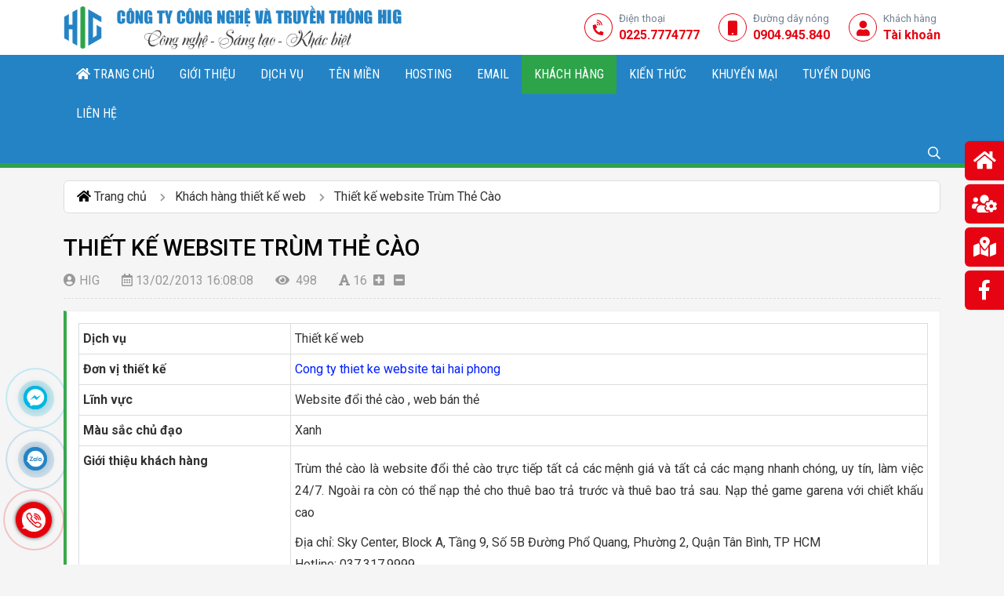

--- FILE ---
content_type: text/html; charset=utf-8
request_url: https://websitehaiphong.vn/thiet-ke-website-trum-the-cao-cd783
body_size: 20149
content:




<!DOCTYPE html>
<html lang="vi-VN" dir="ltr" itemscope itemtype="http://schema.org/WebPage">
<head>
    <meta charset="utf-8">
    <meta http-equiv="X-UA-Compatible" content="IE=edge">
    <meta name="viewport" content="width=device-width, initial-scale=1">

    <title>Thiết kế website Trùm Thẻ Cào</title>


    <link rel="icon" type="image/png" href="/Data/images/favicon/favicon.ico">
    <meta charset="UTF-8">
    <meta http-equiv="Content-Language" content="vi-VN">
    <meta name="viewport" content="width=device-width, initial-scale=1.0, shrink-to-fit=no" />
    <meta name="description" content="Thiết kế website Trùm Thẻ Cào do công ty thiết kế website hải phòng thiết kế.. giao diện thân thiện, phù hợp mọi thiết bị và thể hiện đầy đủ chức năng của web" />
    <meta name="copyright" content="CÔNG TY TNHH CÔNG NGHỆ VÀ TRUYỀN THÔNG HIG" />
    <meta name="author" content="CÔNG TY TNHH CÔNG NGHỆ VÀ TRUYỀN THÔNG HIG" />
    <meta content="all" name="robots" />
        <meta name="Robots" content="index,all" />
        <meta name="googlebot" content="index,all" />
    <meta property="og:title" content="Thiết kế website Trùm Thẻ Cào" />
    <meta property="og:type" content="article" />
    <meta property="og:image" content="/data/images/upload/KhachHangImg/01031854_19-thiet-ke-website-trum-the-cao.jpg" />
    <meta property="og:image:type" content="image/png" />
    <meta property="og:image:alt" content="Thiết kế website Trùm Thẻ Cào" />
    <meta property="og:url" content="https://websitehaiphong.vn/thiet-ke-website-trum-the-cao-cd783" />
    <meta property="og:description" content="Thiết kế website Trùm Thẻ Cào do công ty thiết kế website hải phòng thiết kế.. giao diện thân thiện, phù hợp mọi thiết bị và thể hiện đầy đủ chức năng của web" />
    <meta name="twitter:card" content="summary" />
    <meta name="twitter:title" content="Thiết kế website Trùm Thẻ Cào" />
    <meta name="twitter:description" content="Thiết kế website Trùm Thẻ Cào do công ty thiết kế website hải phòng thiết kế.. giao diện thân thiện, phù hợp mọi thiết bị và thể hiện đầy đủ chức năng của web" />
    <meta name="twitter:image" content="/data/images/upload/KhachHangImg/01031854_19-thiet-ke-website-trum-the-cao.jpg" />
        <script>
                (function (w, d, s, l, i) {
                        w[l] = w[l] || []; w[l].push({
                            'gtm.start':
                                new Date().getTime(), event: 'gtm.js'
                        }); var f = d.getElementsByTagName(s)[0],
                            j = d.createElement(s), dl = l != 'dataLayer' ? '&l=' + l : ''; j.async = true; j.src =
                                'https://www.googletagmanager.com/gtm.js?id=' + i + dl; f.parentNode.insertBefore(j, f);
                })(window, document, 'script', 'dataLayer', 'GTM-KMH38K');
        </script>
    <script type="text/javascript">
    (function(c,l,a,r,i,t,y){
        c[a]=c[a]||function(){(c[a].q=c[a].q||[]).push(arguments)};
        t=l.createElement(r);t.async=1;t.src="https://www.clarity.ms/tag/"+i;
        y=l.getElementsByTagName(r)[0];y.parentNode.insertBefore(t,y);
    })(window, document, "clarity", "script", "e0sxz6l0aj");
</script>
<meta name="trustpilot-one-time-domain-verification-id" content="3b0fc7e1-c4cc-46c2-a1d6-75d25b554009"/>

    

    <!-- Google tag (gtag.js) -->
    <script async src="https://www.googletagmanager.com/gtag/js?id=G-7GE8008BWM"></script>
    <script>
        window.dataLayer = window.dataLayer || [];
        function gtag() { dataLayer.push(arguments); }
        gtag('js', new Date());
        gtag('config', 'G-7GE8008BWM');
    </script>

    
    <link href="/assets/JsCss/core/css/tocbot.css" rel="preload stylesheet" as="style" />
    
    <link rel="preload stylesheet" as="style" href="/assets/data/slide/lightGallery-master/css/lightgallery-bundle.min.css" />

    <link rel="preconnect" href="https://fonts.googleapis.com">
<link rel="preconnect" href="https://fonts.gstatic.com" crossorigin>
<link href="https://fonts.googleapis.com/css2?family=Oswald:wght@200..700&family=Roboto+Condensed:ital,wght@0,100..900;1,100..900&family=Roboto:ital,wght@0,100;0,300;0,400;0,500;0,700;0,900;1,100;1,300;1,400;1,500;1,700;1,900&display=swap&subset=vietnamese,latin-ext" rel="stylesheet">

<link href="/content/default/css?v=Y-CkQjgkoLw8S3f8Xf5WCVtLyZdvBHK_jbYNjlx4li41" rel="preload stylesheet" as="style"/>

<link rel="preload stylesheet" as="style" href="/assets/JsCss/falcon/css/theme.min.css" />

<link href="/content/start/css?v=YsGMNAwv8s-3vX8WFuk2ZdtNr-CpyFBso2RQa3Vn94Q1" rel="preload stylesheet" as="style"/>

<script src="/bundles/jquery?v=cqo3EYould4n4QMiYCPf7jX8u4ky2Fu0eLK6Fvdvavw1"></script>







    




    
        <link rel="canonical" href="https://websitehaiphong.vn/thiet-ke-website-trum-the-cao-cd783" />
    
                <link rel="amphtml" href="https://websitehaiphong.vn/thiet-ke-website-trum-the-cao-cd783.amp" />
</head>
<body id="">
        <noscript><iframe src="https://www.googletagmanager.com/ns.html?id=GTM-KMH38K" height="0" width="0" style="display:none;visibility:hidden"></iframe></noscript>
    
<div id="ajaxLoader" class="ajaxLoader"><div><div></div></div></div>





    <div id="slideads" class="d-none"></div>

<div id="topbar" class="d-none"></div>



<div itemprop="hasPart" itemscope itemtype="https://schema.org/WPHeader" data-listfavouriteid="" itemid="#WPHeader" id="header" class="fixed">
    <div class="container">
        <div class="row g-3 align-items-center">
            <div class="col-xl-6 col-lg-5">
                <div id="logo" class="">
                    <a href="/" class="d-block text-center text-lg-start">
                        <img src="/Data/images/top-banner/28101258_banner.png" alt="/Data/images/top-banner/28101258_banner.png" />
                    </a>
                </div>
            </div>
            <div class="col-xl-6 col-lg-7 mb-3 mb-lg-0">
                <div class="d-flex align-items-center justify-content-center justify-content-lg-end" id="header-end">
                    <a class="header-end-tel d-none d-md-flex" href="tel:02257774777" title="Click để gọi ngay cho t&#244;i">
                        <div class="header-end-icon">
                            <i class="fas fa-phone-volume"></i>
                        </div>
                        <div class="header-end-content">
                            <div class="subtitle">Điện thoại</div>
                            <div class="title">0225.7774777</div>
                        </div>
                    </a>
                    <a class="header-end-hotline d-flex" href="tel:0904945840" title="Click để gọi ngay cho t&#244;i">
                        <div class="header-end-icon">
                            <i class="fa fa-mobile"></i>
                        </div>
                        <div class="header-end-content">
                            <div class="subtitle">Đường d&#226;y n&#243;ng</div>
                            <div class="title">0904.945.840</div>
                        </div>
                    </a>
                    <a class="header-end-client" href="https://customer.hig.asia" target="_blank" rel="nofollow" title="Kh&#225;ch h&#224;ng">
                        <div class="header-end-icon">
                            <i class="fas fa-user"></i>
                        </div>
                        <div class="header-end-content">
                            <div class="subtitle">Kh&#225;ch h&#224;ng</div>
                            <div class="title">T&#224;i khoản</div>
                        </div>
                    </a>
                </div>
            </div>

        </div>
    </div>
</div>



<div id="menu">
    <div class="container">
        <nav class="menu" itemprop="hasPart" itemscope itemtype="https://schema.org/SiteNavigationElement">
            <div id="nav-toggle" class="cursor-pointer">
                <div id="menu-button"><i class="fas fa-bars"></i></div>
            </div>
            <div id="closemenu" class="cursor-pointer"><i class="fas fa-times-circle"></i> Ẩn Menu</div>
            <div id="menu-body" class="row gx-3 align-items-center">
                
                <div id="menu-main">
                    <ul class="">
                        
                            <li class="menu-item menu-vertial " itemprop="hasPart" itemscope itemtype="http://schema.org/CollectionPage">


<a  href="/" target="_self" title="Trang chủ" itemprop ="url">
            <i class="fas fa-home"></i>
    <span itemprop ="name">Trang chủ</span>
</a>


                            </li>
                            <li class="menu-item menu-vertial " itemprop="hasPart" itemscope itemtype="http://schema.org/CollectionPage">


<a  href="/gioi-thieu-cb1001" target="_self" title="Giới thiệu" itemprop ="url">
    <span itemprop ="name">Giới thiệu</span>
</a>




                            </li>
                            <li class="menu-item menu-vertial " itemprop="hasPart" itemscope itemtype="http://schema.org/CollectionPage">


<a  href="/cac-dich-vu-cua-hig-thiet-ke-website-hai-phong-cb1002" target="_self" title="Dịch vụ" itemprop ="url">
    <span itemprop ="name">Dịch vụ</span>
</a>


    <span class="showhide-subul"><i class="far fa-plus-square"></i></span>
    <ul class="sub-menu">
            <li class="menu-item menu-vertial" itemprop="hasPart" itemscope itemtype="http://schema.org/CollectionPage">
                <a  href="/dich-vu-thiet-ke-web-cb1009" target="_self" title="Dịch vụ thiết kế web" itemprop ="url" >
                    <span itemprop ="name">Dịch vụ thiết kế web</span>
                </a>



            </li>
            <li class="menu-item menu-vertial" itemprop="hasPart" itemscope itemtype="http://schema.org/CollectionPage">
                <a  href="/thiet-ke-logo-nhan-dien-thuong-hieu-cb1010" target="_self" title="Thiết kế logo, nhận diện thương hiệu" itemprop ="url" >
                    <span itemprop ="name">Thiết kế logo, nhận diện thương hiệu</span>
                </a>



            </li>
            <li class="menu-item menu-vertial" >
                <a  href="/dich-vu-quang-cao-google-gia-re-o-tai-hai-phong-cd845" target="_self" title="Dịch vụ quảng c&#225;o Google" itemprop ="url" >
                    <span itemprop ="name">Dịch vụ quảng c&#225;o Google</span>
                </a>



            </li>
            <li class="menu-item menu-vertial" >
                <a  href="/dich-vu-quang-cao-facebook-tai-hai-phong-cd850" target="_self" title="Dịch vụ quảng c&#225;o Facebook" itemprop ="url" >
                    <span itemprop ="name">Dịch vụ quảng c&#225;o Facebook</span>
                </a>



            </li>
            <li class="menu-item menu-vertial" >
                <a  href="/dich-vu-quang-cao-zalo-tai-hai-phong-uy-tin-va-gia-re-nhat-cd852" target="_self" title="Dịch vụ quảng c&#225;o Zalo" itemprop ="url" >
                    <span itemprop ="name">Dịch vụ quảng c&#225;o Zalo</span>
                </a>



            </li>
            <li class="menu-item menu-vertial" >
                <a  href="/dich-vu-quan-tri-cham-soc-website-seo-tong-the-cd853" target="_self" title="Dịch vụ quản trị chăm s&#243;c website &amp; SEO tổng thể" itemprop ="url" >
                    <span itemprop ="name">Dịch vụ quản trị chăm s&#243;c website &amp; SEO tổng thể</span>
                </a>



            </li>
            <li class="menu-item menu-vertial" >
                <a  href="/dich-vu-quan-tri-fanpage-facebook-cd854" target="_self" title="Dịch vụ quản trị Fanpage Facebook" itemprop ="url" >
                    <span itemprop ="name">Dịch vụ quản trị Fanpage Facebook</span>
                </a>



            </li>
    </ul>


                            </li>
                            <li class="menu-item menu-vertial " itemprop="hasPart" itemscope itemtype="http://schema.org/CollectionPage">


<a  href="/ten-mien-cb1003" target="_self" title="T&#234;n miền" itemprop ="url">
    <span itemprop ="name">T&#234;n miền</span>
</a>




                            </li>
                            <li class="menu-item menu-vertial " itemprop="hasPart" itemscope itemtype="http://schema.org/CollectionPage">


<a  href="/hosting-cb1004" target="_self" title="Hosting" itemprop ="url">
    <span itemprop ="name">Hosting</span>
</a>


    <span class="showhide-subul"><i class="far fa-plus-square"></i></span>
    <ul class="sub-menu">
            <li class="menu-item" itemprop="hasPart" itemscope itemtype="http://schema.org/CollectionPage">
                <a  href="/windows-hosting-cd975" target="_self" title="Windows Hosting" itemprop ="url" >
                    <span itemprop ="name">Windows Hosting</span>
                </a>



            </li>
            <li class="menu-item" itemprop="hasPart" itemscope itemtype="http://schema.org/CollectionPage">
                <a  href="/wordpress-hosting-cd978" target="_self" title="Wordpress Hosting" itemprop ="url" >
                    <span itemprop ="name">Wordpress Hosting</span>
                </a>



            </li>
            <li class="menu-item" itemprop="hasPart" itemscope itemtype="http://schema.org/CollectionPage">
                <a  href="/linux-hosting-cd976" target="_self" title="Linux Hosting" itemprop ="url" >
                    <span itemprop ="name">Linux Hosting</span>
                </a>



            </li>
    </ul>


                            </li>
                            <li class="menu-item menu-vertial " itemprop="hasPart" itemscope itemtype="http://schema.org/CollectionPage">


<a  href="/email-cb1049" target="_self" title="Email" itemprop ="url">
    <span itemprop ="name">Email</span>
</a>


    <span class="showhide-subul"><i class="far fa-plus-square"></i></span>
    <ul class="sub-menu">
            <li class="menu-item" itemprop="hasPart" itemscope itemtype="http://schema.org/CollectionPage">
                <a  href="/email-server-rieng-cd1145" target="_self" title="Email Server ri&#234;ng" itemprop ="url" >
                    <span itemprop ="name">Email Server ri&#234;ng</span>
                </a>



            </li>
            <li class="menu-item" itemprop="hasPart" itemscope itemtype="http://schema.org/CollectionPage">
                <a  href="/email-hosting-cd977" target="_self" title="Email hosting" itemprop ="url" >
                    <span itemprop ="name">Email hosting</span>
                </a>



            </li>
    </ul>


                            </li>
                            <li class="menu-item menu-vertial " itemprop="hasPart" itemscope itemtype="http://schema.org/CollectionPage">


<a  href="/khach-hang-thiet-ke-web-cb1005" target="_self" title="Kh&#225;ch h&#224;ng" itemprop ="url">
    <span itemprop ="name">Kh&#225;ch h&#224;ng</span>
</a>




                            </li>
                            <li class="menu-item menu-vertial " itemprop="hasPart" itemscope itemtype="http://schema.org/CollectionPage">


<a  href="/kien-thuc-moi-nhat-cc1006" target="_self" title="Kiến thức" itemprop ="url">
    <span itemprop ="name">Kiến thức</span>
</a>


    <span class="showhide-subul"><i class="far fa-plus-square"></i></span>
    <ul class="sub-menu">
            <li class="menu-item menu-vertial" itemprop="hasPart" itemscope itemtype="http://schema.org/CollectionPage">
                <a  href="/kien-thuc-marketing-kinh-doanh-cb1024" target="_self" title="Kiến thức Marketing, kinh doanh" itemprop ="url" >
                    <span itemprop ="name">Kiến thức Marketing, kinh doanh</span>
                </a>



            </li>
            <li class="menu-item menu-vertial" itemprop="hasPart" itemscope itemtype="http://schema.org/CollectionPage">
                <a  href="/facebook-marketing-cb1025" target="_self" title="Facebook Marketing" itemprop ="url" >
                    <span itemprop ="name">Facebook Marketing</span>
                </a>



            </li>
            <li class="menu-item menu-vertial" itemprop="hasPart" itemscope itemtype="http://schema.org/CollectionPage">
                <a  href="/content-marketing-cb1026" target="_self" title="Content Marketing" itemprop ="url" >
                    <span itemprop ="name">Content Marketing</span>
                </a>



            </li>
            <li class="menu-item menu-vertial" itemprop="hasPart" itemscope itemtype="http://schema.org/CollectionPage">
                <a  href="/seo-cb1027" target="_self" title="SEO" itemprop ="url" >
                    <span itemprop ="name">SEO</span>
                </a>



            </li>
            <li class="menu-item menu-vertial" itemprop="hasPart" itemscope itemtype="http://schema.org/CollectionPage">
                <a  href="/thiet-ke-web-cb1028" target="_self" title="Thiết kế web" itemprop ="url" >
                    <span itemprop ="name">Thiết kế web</span>
                </a>



            </li>
            <li class="menu-item menu-vertial" itemprop="hasPart" itemscope itemtype="http://schema.org/CollectionPage">
                <a  href="/hosting-domain-cb1029" target="_self" title="Hosting - Domain" itemprop ="url" >
                    <span itemprop ="name">Hosting - Domain</span>
                </a>



            </li>
            <li class="menu-item menu-vertial" itemprop="hasPart" itemscope itemtype="http://schema.org/CollectionPage">
                <a  href="/thuong-mai-dien-tu-cb1030" target="_self" title="Thương mại điện tử" itemprop ="url" >
                    <span itemprop ="name">Thương mại điện tử</span>
                </a>



            </li>
            <li class="menu-item menu-vertial" itemprop="hasPart" itemscope itemtype="http://schema.org/CollectionPage">
                <a  href="/tin-tuc-cong-nghe-cb1031" target="_self" title="Tin tức c&#244;ng nghệ" itemprop ="url" >
                    <span itemprop ="name">Tin tức c&#244;ng nghệ</span>
                </a>



            </li>
    </ul>


                            </li>
                            <li class="menu-item menu-vertial " itemprop="hasPart" itemscope itemtype="http://schema.org/CollectionPage">


<a  href="/khuyen-mai-cb1007" target="_self" title="Khuyến mại" itemprop ="url">
    <span itemprop ="name">Khuyến mại</span>
</a>




                            </li>
                            <li class="menu-item menu-vertial " itemprop="hasPart" itemscope itemtype="http://schema.org/CollectionPage">


<a  href="/tuyen-dung-cb1008" target="_self" title="Tuyển dụng" itemprop ="url">
    <span itemprop ="name">Tuyển dụng</span>
</a>




                            </li>
                            <li class="menu-item menu-vertial " itemprop="hasPart" itemscope itemtype="http://schema.org/ContactPage">


<a  href="/contact" target="_self" title="Li&#234;n hệ" itemprop ="url">
    <span itemprop ="name">Li&#234;n hệ</span>
</a>


                            </li>
                        

                        
                        
                        
                    </ul>
                </div>
            </div>
            
            

            


        </nav>
        <div id="showsearch"> <i class="far fa-search"></i></div>
            

            


            <div id="search" class="" itemscope itemtype="https://schema.org/WebSite">
                <meta itemprop="url" content="https://websitehaiphong.vn/" />
                <meta itemprop="name" content="C&#212;NG TY TNHH C&#212;NG NGHỆ V&#192; TRUYỀN TH&#212;NG HIG" />
                
                <div class="search-close"><i class="fas fa-times"></i></div>
                <div id="frmsearch" class="rounded-3" itemprop="potentialAction" itemscope itemtype="https://schema.org/SearchAction">
                    <fieldset>
                        
                        
                        <meta itemprop="target" content="https://websitehaiphong.vn/search/searchproductdetail?id={searchString}" />
                        
                        
                        <div class="input-group flex-nowrap">
                            
                            
                            <input class="ui-autocomplete-input form-control" itemprop="query-input" type="search" name="searchString" value="" data-lang="/" id="txtsearch" placeholder="Nhập từ kh&#243;a ..." autocomplete="off" required="" />
                            <button aria-label="Button search" type="submit" data-lang="/" data-endurl="" data-meserror="Chưa nhập từ kh&#243;a t&#236;m kiếm" id="btnsearch"><i class="fa fa-search"></i> </button>
                        </div>
                    </fieldset>
                </div>

                <div class="clear"></div>
            </div>
    </div>
</div>






    
    



    <div id="banner-page">
        <div class="container">
            <div class="banner-page style-display-2">
                <ol itemscope="" itemprop="breadcrumb" itemtype="http://schema.org/BreadcrumbList">
                    <li itemprop="itemListElement" itemscope="" itemtype="http://schema.org/ListItem">
                        <a itemprop="item" href="/">
                            <i class="fa fa-home" aria-hidden="true"></i>
                            <span itemprop="name">Trang chủ</span>
                        </a>
                        <meta itemprop="position" content="1">
                    </li>
                                <li class="sub-item " itemprop="itemListElement" itemscope="" itemtype="http://schema.org/ListItem">
                                    <a itemprop="item" href=/khach-hang-thiet-ke-web-cb1005>
                                            <span itemprop="name">Khách hàng thiết kế web</span>
                                    </a>
                                    <meta itemprop="position" content="2">
                                </li>
                                <li class="sub-item " itemprop="itemListElement" itemscope="" itemtype="http://schema.org/ListItem">
                                    <a itemprop="item" href=/thiet-ke-website-trum-the-cao-cd783>
                                            <span itemprop="name">Thiết kế website Trùm Thẻ Cào</span>
                                    </a>
                                    <meta itemprop="position" content="3">
                                </li>

                </ol>
            </div>
        </div>
    </div>



    

    



<div class="container">
    <div class="itemset-boxtbl-center" itemprop="mainEntity" itemscope itemtype="http://schema.org/Article">
        <div class="itemset-boxbody">
            <div class="news-detail TextSize">
                <div class="itemset-title">
                    <h1 itemprop="headline name" class="box-title" data-no-toc>Thiết kế website Trùm Thẻ Cào </h1>
                    <div class="clearfix"></div>
                </div>
                <p class="posted-date">
                            <span itemprop="author" itemscope itemtype="https://schema.org/Person">
                                <a itemprop="url" href="/hig-at5">
                                    <i class="fas fa-user-circle me-1"></i><span class="news-author-name" itemprop="name">HIG </span>
                                </a>
                            </span>

                    <span itemprop="datePublished dateCreated"><i class="far fa-calendar-alt me-1"></i>13/02/2013 16:08:08</span>
                    <span itemprop="dateModified" class="d-none" hidden>13/02/2013 16:08:08</span>
                    <span><i class="fas fa-eye me-2"></i>498 </span>
                    <span><i class="fas fa-font me-1"></i><span class="sizeNow"></span><i onclick="ChangeTextSize(1)" class="fas fa-plus-square ms-2" style="cursor:pointer"></i> <i onclick="ChangeTextSize(-1)" class="fas fa-minus-square" style="cursor:pointer"></i></span>
                </p>
                <div class="text-center d-none">
                    <img class="news-image" src="/data/images/upload/KhachHangImg/01031854_19-thiet-ke-website-trum-the-cao.jpg" alt="Thiết kế website Trùm Thẻ Cào" itemprop="image" />
                </div>
                <div class="detail js-toc-content" itemprop="articleBody">
                    

                    <div class="toc clearfix">
                        <div class="js-toc-title"><i class="fas fa-list-ul me-1"></i>Mục lục <span><i class="fas fa-angle-down"></i></span></div>
                        <div class="toc-list-wrap"></div>
                    </div>
                    <div id="content-detail" class="content-expandable detail-ckeditor">



<div class="box-style1">
<div class="table-responsive">
<table border="1" bordercolor="#ccc" cellpadding="5" cellspacing="0" style="border-collapse:collapse">
	<tbody>
		<tr>
			<th style="text-align:left; width:25%">Dịch vụ</th>
			<td>Thiết kế web</td>
		</tr>
		<tr>
			<th style="text-align:left">Đơn vị thiết kế</th>
			<td><a href="https://websitehaiphong.vn/">Cong ty thiet ke website tai hai phong</a></td>
		</tr>
		<tr>
			<th style="text-align:left">Lĩnh vực</th>
			<td>Website đổi thẻ cào , web bán thẻ</td>
		</tr>
		<tr>
			<th style="text-align:left">Màu sắc chủ đạo</th>
			<td>Xanh</td>
		</tr>
		<tr>
			<th style="text-align:left; vertical-align:top">Giới thiệu khách hàng</th>
			<td>
			<p>Trùm thẻ cào là website đổi thẻ cào trực tiếp tất cả các mệnh giá và tất cả các mạng nhanh chóng, uy tín, làm việc 24/7. Ngoài ra còn có thể nạp thẻ cho thuê bao trả trước và thuê bao trả sau. Nạp thẻ game garena với chiết khấu cao</p>

			<p>Địa chỉ: Sky Center, Block A, Tầng 9, Số 5B Đường Phổ Quang, Phường 2, Quận Tân Bình, TP HCM<br />
			Hotline: 037.317.9999</p>
			</td>
		</tr>
		<tr>
			<th style="text-align:left; vertical-align:top">Chức năng của web</th>
			<td>
			<p style="text-align:justify">- Trang chủ</p>

			<p style="text-align:justify">- Đổi thẻ cào</p>

			<p style="text-align:justify">- Danh sách đơn</p>

			<p style="text-align:justify">- Bắn tiền</p>

			<p style="text-align:justify">- Nạp trả trước & trả sau</p>

			<p style="text-align:justify">- Nạp thẻ game garena</p>

			<p style="text-align:justify">- % Triết khấu</p>

			<p style="text-align:justify">- Tin tức</p>
			</td>
		</tr>
		<tr>
			<th style="text-align:left; vertical-align:top">Tính năng nổi trội, khác biệt của website</th>
			<td>
			<p>- Thiết kế chuẩn Responsive: website được thiết kế tương thích với tất cả các thiết bị di động (điện thoại thông minh, máy tính bảng, laptop, ...)</p>

			<p>- <a href="https://websitehaiphong.vn">Thiết kế web SEO</a> giúp nhanh chóng tăng thứ hạng trên kết quả tìm kiếm của Google</p>

			<p>- Tự động lấy ảnh về khi đăng bài viết mà lấy nguồn từ website khác giúp quản trị web tiết kiệm thời gian rất nhiều</p>

			<p>- Trang <a href="/dich-vu-quan-tri-cham-soc-website-seo-tong-the-cd853">quản trị web</a> 100% tiếng Việt, thân thiện, dễ sử dụng</p>

			<p>- Tích hợp công cụ chia sẻ lên các mạng xã hội: <a href="/dich-vu-quang-cao-facebook-tai-hai-phong-cd850">Facebook</a>, Google+, Twitter, Zalo, ...</p>

			<p>- Tích hợp công cụ kiểm tra thứ hạng nhiều từ khóa cùng lúc trên Google</p>

			<p>- Tự động tạo link Onpage nội bộ giúp hỗ trợ rất nhiều cho việc SEO & tiết kiệm thời gian cho quản trị web</p>

			<p>- Tự động tạo sitemap giúp hỗ trợ rất tốt cho <a href="https://websitehaiphong.vn/kien-thuc/seo-20/tai-sao-doanh-nghiep-phai-lam-seo-dich-vu-seo-tai-hai-phong-187.html">SEO</a></p>
			</td>
		</tr>
	</tbody>
</table>
</div>
</div>

<p style="text-align:center"><img alt="Thiết kế website Trùm Thẻ Cào" src="https://websitehaiphong.vn/data/ckfinder/userfiles/images/19-thiet-ke-website-trum-the-cao.png" style="width:800px" /></p>

<p style="text-align:center"><em>Thiết kế web Responsive tương thích với tất cả thiết bị</em></p>

<p style="text-align:center"><a class="button" href="https://trumthecao.vn">Xem Website</a></p>


                    </div>
                    <div id="content-footer">
                    </div>
                </div>
                <div class="clear"></div>
                <div class="d-none" hidden="">
                    <link itemprop="mainEntityOfPage url" href="https://websitehaiphong.vn/thiet-ke-website-trum-the-cao-cd783">
                    <div itemprop="publisher" itemscope="" itemtype="https://schema.org/Organization">
                        <div itemprop="logo" itemscope="" itemtype="https://schema.org/ImageObject">
                            <img itemprop="url" src="https://websitehaiphong.vn//Data/images/favicon/favicon.ico" alt="logo CÔNG TY TNHH CÔNG NGHỆ VÀ TRUYỀN THÔNG HIG">
                            <meta itemprop="name" content="logo CÔNG TY TNHH CÔNG NGHỆ VÀ TRUYỀN THÔNG HIG">
                            <meta itemprop="width" content="200" />
                            <meta itemprop="height" content="200" />
                        </div>
                        <a href="https://websitehaiphong.vn/" itemprop="url"><span itemprop="name">CÔNG TY TNHH CÔNG NGHỆ VÀ TRUYỀN THÔNG HIG</span></a>
                        <meta itemprop="brand" content="CÔNG TY TNHH CÔNG NGHỆ VÀ TRUYỀN THÔNG HIG">
                    </div>
                    <span itemprop="description">Thiết kế website Tr&#249;m Thẻ C&#224;o do c&#244;ng ty thiết kế website hải ph&#242;ng thiết kế.. giao diện th&#226;n thiện, ph&#249; hợp mọi thiết bị v&#224; thể hiện đầy đủ chức năng của web</span>
                </div>
            </div>
                



<div class="share-box clearfix">
    <div class="fb-like" data-layout="button_count" data-action="like" data-size="small" data-show-faces="false" data-share="false" style="float:left;"></div>
    <div class="fb-share-button" data-layout="button_count" data-size="small" data-mobile-iframe="false" style="float:left;"><a target="_blank" href="https://www.facebook.com/sharer/sharer.php?u&amp;src=sdkpreparse" class="fb-xfbml-parse-ignore">Chia sẻ</a></div>
    
    <!-- AddToAny BEGIN -->
    <div class="a2a_kit a2a_kit_size_24 a2a_default_style float-right" style="float:right;">
        <a class="a2a_button_facebook_messenger"></a>
        <a class="a2a_button_twitter"></a>
        <a class="a2a_button_telegram"></a>
        <a class="a2a_button_pinterest"></a>
        <a class="a2a_button_whatsapp"></a>
        <a class="a2a_button_linkedin"></a>
        <a class="a2a_button_reddit"></a>
        <a class="a2a_dd" href="https://www.addtoany.com/share"></a>
    </div>
    <script>
        var a2a_config = a2a_config || {};
        a2a_config.locale = "Vietnamese";
        a2a_config.num_services = 6;
    </script>
    <script async src="https://static.addtoany.com/menu/page.js"></script>
    <!-- AddToAny END -->
</div>



                <div class="other-news mb-3">
                    <p class="title"><i class="fa fa-folder-open" aria-hidden="true"></i>B&#224;i viết li&#234;n quan:</p>
                    <div class="row g-4">

        <div class="col-md-4 col-xs-6 col-12 scale-2-hover transition-3 newsvertical-2-box" >
            <div class="box-shadow-dark box-shadow-dark-hover rounded-3 pb-3 h-100 bg-white" >
                
                    <a  href="/thiet-ke-web-cong-ty-nha-sach-minh-duong-cd1120" target="_self" class="position-relative image-zoom-1-hover d-block box-img" title="Thiết kế web C&#244;ng ty nh&#224; sạch Minh Dương" >
                        <div class="frames frames-horizontal rounded-3 rounded-bottom-0">
                                            <img class="lazy transition-5 w-100" src="/assets/images/all/blank.gif" data-original="/Data/images/autodownload/websitehaiphong/4110/cong-ty-nha-sach-minh-duong.webp" alt="Thiết kế web C&#244;ng ty nh&#224; sạch Minh Dương"  />

                        </div>
                        <div class="position-absolute bottom-0 star-0 bg-date py-1 px-2 d-flex w-100 z-index-1 text-white">
                            <span>
                                <i class="far fa-calendar-alt me-2"></i>
14/06/2025
                            </span>
                            <span class="ms-auto"><i class="fas fa-eye"></i> 410</span>
                        </div>
                    </a>
                                    <a  href="/thiet-ke-web-cong-ty-nha-sach-minh-duong-cd1120" target="_self" title="Thiết kế web C&#244;ng ty nh&#224; sạch Minh Dương" >
                        <strong class='summary summary-2 height-304 fs-1 lh-5 text-dark text-df-hover fw-normal my-2 px-3'>Thiết kế web Công ty nhà sạch Minh Dương</strong>
                    </a>
                                    <div class="summary summary-4 max-height-508 fs-0 text-700 text-dark-hover fw-normal my-2 px-3" >

<p style="text-align: justify;">Khách hàng tại Hải Phòng<br />
Màu sắc chủ đạo: Xanh da trời + Trắng<br />
Thời gian làm web: 7 ngày</p>


                    </div>
                            </div>
        </div>


        <div class="col-md-4 col-xs-6 col-12 scale-2-hover transition-3 newsvertical-2-box" >
            <div class="box-shadow-dark box-shadow-dark-hover rounded-3 pb-3 h-100 bg-white" >
                
                    <a  href="/thiet-ke-website-cong-ty-hang-hai-lien-minh-cd1119" target="_self" class="position-relative image-zoom-1-hover d-block box-img" title="Thiết kế website C&#244;ng ty h&#224;ng hải li&#234;n minh" >
                        <div class="frames frames-horizontal rounded-3 rounded-bottom-0">
                                            <img class="lazy transition-5 w-100" src="/assets/images/all/blank.gif" data-original="/Data/images/autodownload/websitehaiphong/4110/cong-ty-hang-hai-lien-minh.webp" alt="Thiết kế website C&#244;ng ty h&#224;ng hải li&#234;n minh"  />

                        </div>
                        <div class="position-absolute bottom-0 star-0 bg-date py-1 px-2 d-flex w-100 z-index-1 text-white">
                            <span>
                                <i class="far fa-calendar-alt me-2"></i>
14/06/2025
                            </span>
                            <span class="ms-auto"><i class="fas fa-eye"></i> 426</span>
                        </div>
                    </a>
                                    <a  href="/thiet-ke-website-cong-ty-hang-hai-lien-minh-cd1119" target="_self" title="Thiết kế website C&#244;ng ty h&#224;ng hải li&#234;n minh" >
                        <strong class='summary summary-2 height-304 fs-1 lh-5 text-dark text-df-hover fw-normal my-2 px-3'>Thiết kế website Công ty hàng hải liên minh</strong>
                    </a>
                                    <div class="summary summary-4 max-height-508 fs-0 text-700 text-dark-hover fw-normal my-2 px-3" >

<p style="text-align: justify;">Khách hàng tại Hải Phòng<br />
Màu sắc chủ đạo: Xanh da trời + Trắng<br />
Thời gian làm web: 7 ngày</p>


                    </div>
                            </div>
        </div>


        <div class="col-md-4 col-xs-6 col-12 scale-2-hover transition-3 newsvertical-2-box" >
            <div class="box-shadow-dark box-shadow-dark-hover rounded-3 pb-3 h-100 bg-white" >
                
                    <a  href="/thiet-ke-web-cong-ty-dau-tu-va-thuong-mai-five-star-cd1118" target="_self" class="position-relative image-zoom-1-hover d-block box-img" title="Thiết kế web C&#244;ng ty Đầu tư v&#224; Thương mại Five-Star" >
                        <div class="frames frames-horizontal rounded-3 rounded-bottom-0">
                                            <img class="lazy transition-5 w-100" src="/assets/images/all/blank.gif" data-original="/Data/images/autodownload/websitehaiphong/4110/cong-ty-five-star.webp" alt="Thiết kế web C&#244;ng ty Đầu tư v&#224; Thương mại Five-Star"  />

                        </div>
                        <div class="position-absolute bottom-0 star-0 bg-date py-1 px-2 d-flex w-100 z-index-1 text-white">
                            <span>
                                <i class="far fa-calendar-alt me-2"></i>
13/06/2025
                            </span>
                            <span class="ms-auto"><i class="fas fa-eye"></i> 413</span>
                        </div>
                    </a>
                                    <a  href="/thiet-ke-web-cong-ty-dau-tu-va-thuong-mai-five-star-cd1118" target="_self" title="Thiết kế web C&#244;ng ty Đầu tư v&#224; Thương mại Five-Star" >
                        <strong class='summary summary-2 height-304 fs-1 lh-5 text-dark text-df-hover fw-normal my-2 px-3'>Thiết kế web Công ty Đầu tư và Thương mại Five-Star</strong>
                    </a>
                                    <div class="summary summary-4 max-height-508 fs-0 text-700 text-dark-hover fw-normal my-2 px-3" >

<p style="text-align: justify;">Khách hàng tại Hà Nội<br />
Màu sắc chủ đạo: Đen + Trắng<br />
Thời gian làm web: 7 ngày</p>


                    </div>
                            </div>
        </div>


        <div class="col-md-4 col-xs-6 col-12 scale-2-hover transition-3 newsvertical-2-box" >
            <div class="box-shadow-dark box-shadow-dark-hover rounded-3 pb-3 h-100 bg-white" >
                
                    <a  href="/thiet-ke-website-cong-ty-co-phan-dich-vu-hang-hai-sen-cd1117" target="_self" class="position-relative image-zoom-1-hover d-block box-img" title="Thiết kế website C&#244;ng ty Cổ phần dịch vụ h&#224;ng hải Sen" >
                        <div class="frames frames-horizontal rounded-3 rounded-bottom-0">
                                            <img class="lazy transition-5 w-100" src="/assets/images/all/blank.gif" data-original="/Data/images/autodownload/websitehaiphong/4110/cong-ty-hang-hai-sen.webp" alt="Thiết kế website C&#244;ng ty Cổ phần dịch vụ h&#224;ng hải Sen"  />

                        </div>
                        <div class="position-absolute bottom-0 star-0 bg-date py-1 px-2 d-flex w-100 z-index-1 text-white">
                            <span>
                                <i class="far fa-calendar-alt me-2"></i>
13/06/2025
                            </span>
                            <span class="ms-auto"><i class="fas fa-eye"></i> 439</span>
                        </div>
                    </a>
                                    <a  href="/thiet-ke-website-cong-ty-co-phan-dich-vu-hang-hai-sen-cd1117" target="_self" title="Thiết kế website C&#244;ng ty Cổ phần dịch vụ h&#224;ng hải Sen" >
                        <strong class='summary summary-2 height-304 fs-1 lh-5 text-dark text-df-hover fw-normal my-2 px-3'>Thiết kế website Công ty Cổ phần dịch vụ hàng hải Sen</strong>
                    </a>
                                    <div class="summary summary-4 max-height-508 fs-0 text-700 text-dark-hover fw-normal my-2 px-3" >

<p style="text-align: justify;">Khách hàng tại Hải Phòng<br />
Màu sắc chủ đạo: Hồng + Xám<br />
Thời gian làm web: 7 ngày</p>


                    </div>
                            </div>
        </div>


        <div class="col-md-4 col-xs-6 col-12 scale-2-hover transition-3 newsvertical-2-box" >
            <div class="box-shadow-dark box-shadow-dark-hover rounded-3 pb-3 h-100 bg-white" >
                
                    <a  href="/thiet-ke-web-cong-ty-thuong-mai-van-tai-song-bang-cd1116" target="_self" class="position-relative image-zoom-1-hover d-block box-img" title="Thiết kế web C&#244;ng ty Thương mại vận tải Song Bằng" >
                        <div class="frames frames-horizontal rounded-3 rounded-bottom-0">
                                            <img class="lazy transition-5 w-100" src="/assets/images/all/blank.gif" data-original="/Data/images/autodownload/websitehaiphong/4110/cong-ty-song-bang.webp" alt="Thiết kế web C&#244;ng ty Thương mại vận tải Song Bằng"  />

                        </div>
                        <div class="position-absolute bottom-0 star-0 bg-date py-1 px-2 d-flex w-100 z-index-1 text-white">
                            <span>
                                <i class="far fa-calendar-alt me-2"></i>
13/06/2025
                            </span>
                            <span class="ms-auto"><i class="fas fa-eye"></i> 394</span>
                        </div>
                    </a>
                                    <a  href="/thiet-ke-web-cong-ty-thuong-mai-van-tai-song-bang-cd1116" target="_self" title="Thiết kế web C&#244;ng ty Thương mại vận tải Song Bằng" >
                        <strong class='summary summary-2 height-304 fs-1 lh-5 text-dark text-df-hover fw-normal my-2 px-3'>Thiết kế web Công ty Thương mại vận tải Song Bằng</strong>
                    </a>
                                    <div class="summary summary-4 max-height-508 fs-0 text-700 text-dark-hover fw-normal my-2 px-3" >

<p style="text-align: justify;">Khách hàng tại Hồ Chí Minh<br />
Màu sắc chủ đạo: Nâu + Trắng<br />
Thời gian làm web: 7 ngày</p>


                    </div>
                            </div>
        </div>


        <div class="col-md-4 col-xs-6 col-12 scale-2-hover transition-3 newsvertical-2-box" >
            <div class="box-shadow-dark box-shadow-dark-hover rounded-3 pb-3 h-100 bg-white" >
                
                    <a  href="/thiet-ke-website-shop-gold-90-cd1115" target="_self" class="position-relative image-zoom-1-hover d-block box-img" title="Thiết kế website Shop Gold 90" >
                        <div class="frames frames-horizontal rounded-3 rounded-bottom-0">
                                            <img class="lazy transition-5 w-100" src="/assets/images/all/blank.gif" data-original="/Data/images/autodownload/websitehaiphong/4110/shop-gold-90.webp" alt="Thiết kế website Shop Gold 90"  />

                        </div>
                        <div class="position-absolute bottom-0 star-0 bg-date py-1 px-2 d-flex w-100 z-index-1 text-white">
                            <span>
                                <i class="far fa-calendar-alt me-2"></i>
13/06/2025
                            </span>
                            <span class="ms-auto"><i class="fas fa-eye"></i> 404</span>
                        </div>
                    </a>
                                    <a  href="/thiet-ke-website-shop-gold-90-cd1115" target="_self" title="Thiết kế website Shop Gold 90" >
                        <strong class='summary summary-2 height-304 fs-1 lh-5 text-dark text-df-hover fw-normal my-2 px-3'>Thiết kế website Shop Gold 90</strong>
                    </a>
                                    <div class="summary summary-4 max-height-508 fs-0 text-700 text-dark-hover fw-normal my-2 px-3" >

<p style="text-align: justify;">Khách hàng tại Hải Phòng<br />
Màu sắc chủ đạo: Đen + Trắng<br />
Thời gian làm web: 10 ngày</p>


                    </div>
                            </div>
        </div>


        <div class="col-md-4 col-xs-6 col-12 scale-2-hover transition-3 newsvertical-2-box" >
            <div class="box-shadow-dark box-shadow-dark-hover rounded-3 pb-3 h-100 bg-white" >
                
                    <a  href="/thiet-ke-web-cong-khang-bike-cd1114" target="_self" class="position-relative image-zoom-1-hover d-block box-img" title="Thiết kế web C&#244;ng Khang Bike" >
                        <div class="frames frames-horizontal rounded-3 rounded-bottom-0">
                                            <img class="lazy transition-5 w-100" src="/assets/images/all/blank.gif" data-original="/Data/images/autodownload/websitehaiphong/4110/cong-khang-bike.webp" alt="Thiết kế web C&#244;ng Khang Bike"  />

                        </div>
                        <div class="position-absolute bottom-0 star-0 bg-date py-1 px-2 d-flex w-100 z-index-1 text-white">
                            <span>
                                <i class="far fa-calendar-alt me-2"></i>
11/06/2025
                            </span>
                            <span class="ms-auto"><i class="fas fa-eye"></i> 434</span>
                        </div>
                    </a>
                                    <a  href="/thiet-ke-web-cong-khang-bike-cd1114" target="_self" title="Thiết kế web C&#244;ng Khang Bike" >
                        <strong class='summary summary-2 height-304 fs-1 lh-5 text-dark text-df-hover fw-normal my-2 px-3'>Thiết kế web Công Khang Bike</strong>
                    </a>
                                    <div class="summary summary-4 max-height-508 fs-0 text-700 text-dark-hover fw-normal my-2 px-3" >

<p style="text-align: justify;">Khách hàng tại Hải Phòng<br />
Màu sắc chủ đạo: Đen + Trắng<br />
Thời gian làm web: 10 ngày</p>


                    </div>
                            </div>
        </div>


        <div class="col-md-4 col-xs-6 col-12 scale-2-hover transition-3 newsvertical-2-box" >
            <div class="box-shadow-dark box-shadow-dark-hover rounded-3 pb-3 h-100 bg-white" >
                
                    <a  href="/thiet-ke-website-cong-ty-cp-cong-nghe-pccc-bac-ha-cd1113" target="_self" class="position-relative image-zoom-1-hover d-block box-img" title="Thiết kế website C&#244;ng ty CP C&#244;ng nghệ PCCC Bắc H&#224;" >
                        <div class="frames frames-horizontal rounded-3 rounded-bottom-0">
                                            <img class="lazy transition-5 w-100" src="/assets/images/all/blank.gif" data-original="/Data/images/autodownload/websitehaiphong/4110/cong-ty-bac-ha.webp" alt="Thiết kế website C&#244;ng ty CP C&#244;ng nghệ PCCC Bắc H&#224;"  />

                        </div>
                        <div class="position-absolute bottom-0 star-0 bg-date py-1 px-2 d-flex w-100 z-index-1 text-white">
                            <span>
                                <i class="far fa-calendar-alt me-2"></i>
11/06/2025
                            </span>
                            <span class="ms-auto"><i class="fas fa-eye"></i> 487</span>
                        </div>
                    </a>
                                    <a  href="/thiet-ke-website-cong-ty-cp-cong-nghe-pccc-bac-ha-cd1113" target="_self" title="Thiết kế website C&#244;ng ty CP C&#244;ng nghệ PCCC Bắc H&#224;" >
                        <strong class='summary summary-2 height-304 fs-1 lh-5 text-dark text-df-hover fw-normal my-2 px-3'>Thiết kế website Công ty CP Công nghệ PCCC Bắc Hà</strong>
                    </a>
                                    <div class="summary summary-4 max-height-508 fs-0 text-700 text-dark-hover fw-normal my-2 px-3" >

<p style="text-align: justify;">Khách hàng tại Hải Phòng<br />
Màu sắc chủ đạo: Đỏ + Trắng<br />
Thời gian làm web: 10 ngày</p>


                    </div>
                            </div>
        </div>


        <div class="col-md-4 col-xs-6 col-12 scale-2-hover transition-3 newsvertical-2-box" >
            <div class="box-shadow-dark box-shadow-dark-hover rounded-3 pb-3 h-100 bg-white" >
                
                    <a  href="/thiet-ke-web-cong-ty-kim-dai-phat-cd1112" target="_self" class="position-relative image-zoom-1-hover d-block box-img" title="Thiết kế web C&#244;ng ty Kim Đại Ph&#225;t" >
                        <div class="frames frames-horizontal rounded-3 rounded-bottom-0">
                                            <img class="lazy transition-5 w-100" src="/assets/images/all/blank.gif" data-original="/Data/images/autodownload/websitehaiphong/4110/cong-ty-kim-dai-phat.webp" alt="Thiết kế web C&#244;ng ty Kim Đại Ph&#225;t"  />

                        </div>
                        <div class="position-absolute bottom-0 star-0 bg-date py-1 px-2 d-flex w-100 z-index-1 text-white">
                            <span>
                                <i class="far fa-calendar-alt me-2"></i>
11/06/2025
                            </span>
                            <span class="ms-auto"><i class="fas fa-eye"></i> 447</span>
                        </div>
                    </a>
                                    <a  href="/thiet-ke-web-cong-ty-kim-dai-phat-cd1112" target="_self" title="Thiết kế web C&#244;ng ty Kim Đại Ph&#225;t" >
                        <strong class='summary summary-2 height-304 fs-1 lh-5 text-dark text-df-hover fw-normal my-2 px-3'>Thiết kế web Công ty Kim Đại Phát</strong>
                    </a>
                                    <div class="summary summary-4 max-height-508 fs-0 text-700 text-dark-hover fw-normal my-2 px-3" >

<p style="text-align: justify;">Khách hàng tại Hải Phòng<br />
Màu sắc chủ đạo: Xanh da trời + Trắng<br />
Thời gian làm web: 7 ngày</p>


                    </div>
                            </div>
        </div>


        <div class="col-md-4 col-xs-6 col-12 scale-2-hover transition-3 newsvertical-2-box" >
            <div class="box-shadow-dark box-shadow-dark-hover rounded-3 pb-3 h-100 bg-white" >
                
                    <a  href="/thiet-ke-website-hoc-lai-o-to-ha-noi-cd1111" target="_self" class="position-relative image-zoom-1-hover d-block box-img" title="Thiết kế website Học l&#225;i &#244; t&#244; H&#224; Nội" >
                        <div class="frames frames-horizontal rounded-3 rounded-bottom-0">
                                            <img class="lazy transition-5 w-100" src="/assets/images/all/blank.gif" data-original="/Data/images/autodownload/websitehaiphong/4110/hoc-lai-o-to-ha-noi.webp" alt="Thiết kế website Học l&#225;i &#244; t&#244; H&#224; Nội"  />

                        </div>
                        <div class="position-absolute bottom-0 star-0 bg-date py-1 px-2 d-flex w-100 z-index-1 text-white">
                            <span>
                                <i class="far fa-calendar-alt me-2"></i>
11/06/2025
                            </span>
                            <span class="ms-auto"><i class="fas fa-eye"></i> 306</span>
                        </div>
                    </a>
                                    <a  href="/thiet-ke-website-hoc-lai-o-to-ha-noi-cd1111" target="_self" title="Thiết kế website Học l&#225;i &#244; t&#244; H&#224; Nội" >
                        <strong class='summary summary-2 height-304 fs-1 lh-5 text-dark text-df-hover fw-normal my-2 px-3'>Thiết kế website Học lái ô tô Hà Nội</strong>
                    </a>
                                    <div class="summary summary-4 max-height-508 fs-0 text-700 text-dark-hover fw-normal my-2 px-3" >

<p style="text-align: justify;">Khách hàng tại Hà Nội<br />
Màu sắc chủ đạo: Xanh lá + Trắng<br />
Thời gian làm web: 7 ngày</p>


                    </div>
                            </div>
        </div>


        <div class="col-md-4 col-xs-6 col-12 scale-2-hover transition-3 newsvertical-2-box" >
            <div class="box-shadow-dark box-shadow-dark-hover rounded-3 pb-3 h-100 bg-white" >
                
                    <a  href="/thiet-ke-web-nang-nha-minh-nam-hoang-cd1110" target="_self" class="position-relative image-zoom-1-hover d-block box-img" title="Thiết kế web N&#226;ng nh&#224; Minh Nam Ho&#224;ng" >
                        <div class="frames frames-horizontal rounded-3 rounded-bottom-0">
                                            <img class="lazy transition-5 w-100" src="/assets/images/all/blank.gif" data-original="/Data/images/autodownload/websitehaiphong/4110/nang-nha-minh-nam-hoang.webp" alt="Thiết kế web N&#226;ng nh&#224; Minh Nam Ho&#224;ng"  />

                        </div>
                        <div class="position-absolute bottom-0 star-0 bg-date py-1 px-2 d-flex w-100 z-index-1 text-white">
                            <span>
                                <i class="far fa-calendar-alt me-2"></i>
09/06/2025
                            </span>
                            <span class="ms-auto"><i class="fas fa-eye"></i> 281</span>
                        </div>
                    </a>
                                    <a  href="/thiet-ke-web-nang-nha-minh-nam-hoang-cd1110" target="_self" title="Thiết kế web N&#226;ng nh&#224; Minh Nam Ho&#224;ng" >
                        <strong class='summary summary-2 height-304 fs-1 lh-5 text-dark text-df-hover fw-normal my-2 px-3'>Thiết kế web Nâng nhà Minh Nam Hoàng</strong>
                    </a>
                                    <div class="summary summary-4 max-height-508 fs-0 text-700 text-dark-hover fw-normal my-2 px-3" >

<p style="text-align: justify;">Khách hàng tại Hải Phòng<br />
Màu sắc chủ đạo: Xanh lá + Trắng<br />
Thời gian làm web: 7 ngày</p>


                    </div>
                            </div>
        </div>


        <div class="col-md-4 col-xs-6 col-12 scale-2-hover transition-3 newsvertical-2-box" >
            <div class="box-shadow-dark box-shadow-dark-hover rounded-3 pb-3 h-100 bg-white" >
                
                    <a  href="/thiet-ke-website-shop-thien-thuan-phat-cd1109" target="_self" class="position-relative image-zoom-1-hover d-block box-img" title="Thiết kế website Shop Thi&#234;n Thuận Ph&#225;t" >
                        <div class="frames frames-horizontal rounded-3 rounded-bottom-0">
                                            <img class="lazy transition-5 w-100" src="/assets/images/all/blank.gif" data-original="/Data/images/autodownload/websitehaiphong/4110/shop-thien-thuan-phat.webp" alt="Thiết kế website Shop Thi&#234;n Thuận Ph&#225;t"  />

                        </div>
                        <div class="position-absolute bottom-0 star-0 bg-date py-1 px-2 d-flex w-100 z-index-1 text-white">
                            <span>
                                <i class="far fa-calendar-alt me-2"></i>
09/06/2025
                            </span>
                            <span class="ms-auto"><i class="fas fa-eye"></i> 296</span>
                        </div>
                    </a>
                                    <a  href="/thiet-ke-website-shop-thien-thuan-phat-cd1109" target="_self" title="Thiết kế website Shop Thi&#234;n Thuận Ph&#225;t" >
                        <strong class='summary summary-2 height-304 fs-1 lh-5 text-dark text-df-hover fw-normal my-2 px-3'>Thiết kế website Shop Thiên Thuận Phát</strong>
                    </a>
                                    <div class="summary summary-4 max-height-508 fs-0 text-700 text-dark-hover fw-normal my-2 px-3" >

<p style="text-align: justify;">Khách hàng tại Hải Dương<br />
Màu sắc chủ đạo: Đỏ + Xám<br />
Thời gian làm web: 7 ngày</p>


                    </div>
                            </div>
        </div>


        <div class="col-md-4 col-xs-6 col-12 scale-2-hover transition-3 newsvertical-2-box" >
            <div class="box-shadow-dark box-shadow-dark-hover rounded-3 pb-3 h-100 bg-white" >
                
                    <a  href="/thiet-ke-web-cong-ty-xuat-nhap-khau-thien-thuan-phat-cd1108" target="_self" class="position-relative image-zoom-1-hover d-block box-img" title="Thiết kế web C&#244;ng ty xuất nhập khẩu Thi&#234;n Thuận Ph&#225;t" >
                        <div class="frames frames-horizontal rounded-3 rounded-bottom-0">
                                            <img class="lazy transition-5 w-100" src="/assets/images/all/blank.gif" data-original="/Data/images/autodownload/websitehaiphong/4110/cong-ty-thien-thuan-phat.webp" alt="Thiết kế web C&#244;ng ty xuất nhập khẩu Thi&#234;n Thuận Ph&#225;t"  />

                        </div>
                        <div class="position-absolute bottom-0 star-0 bg-date py-1 px-2 d-flex w-100 z-index-1 text-white">
                            <span>
                                <i class="far fa-calendar-alt me-2"></i>
09/06/2025
                            </span>
                            <span class="ms-auto"><i class="fas fa-eye"></i> 294</span>
                        </div>
                    </a>
                                    <a  href="/thiet-ke-web-cong-ty-xuat-nhap-khau-thien-thuan-phat-cd1108" target="_self" title="Thiết kế web C&#244;ng ty xuất nhập khẩu Thi&#234;n Thuận Ph&#225;t" >
                        <strong class='summary summary-2 height-304 fs-1 lh-5 text-dark text-df-hover fw-normal my-2 px-3'>Thiết kế web Công ty xuất nhập khẩu Thiên Thuận Phát</strong>
                    </a>
                                    <div class="summary summary-4 max-height-508 fs-0 text-700 text-dark-hover fw-normal my-2 px-3" >

<p style="text-align: justify;">Khách hàng tại Hải Dương<br />
Màu sắc chủ đạo: Đỏ + Đen<br />
Thời gian làm web: 7 ngày</p>


                    </div>
                            </div>
        </div>


        <div class="col-md-4 col-xs-6 col-12 scale-2-hover transition-3 newsvertical-2-box" >
            <div class="box-shadow-dark box-shadow-dark-hover rounded-3 pb-3 h-100 bg-white" >
                
                    <a  href="/thiet-ke-website-cong-ty-sao-kim-cd1107" target="_self" class="position-relative image-zoom-1-hover d-block box-img" title="Thiết kế website C&#244;ng ty Sao Kim" >
                        <div class="frames frames-horizontal rounded-3 rounded-bottom-0">
                                            <img class="lazy transition-5 w-100" src="/assets/images/all/blank.gif" data-original="/Data/images/autodownload/websitehaiphong/4110/cong-ty-sao-kim.webp" alt="Thiết kế website C&#244;ng ty Sao Kim"  />

                        </div>
                        <div class="position-absolute bottom-0 star-0 bg-date py-1 px-2 d-flex w-100 z-index-1 text-white">
                            <span>
                                <i class="far fa-calendar-alt me-2"></i>
09/06/2025
                            </span>
                            <span class="ms-auto"><i class="fas fa-eye"></i> 355</span>
                        </div>
                    </a>
                                    <a  href="/thiet-ke-website-cong-ty-sao-kim-cd1107" target="_self" title="Thiết kế website C&#244;ng ty Sao Kim" >
                        <strong class='summary summary-2 height-304 fs-1 lh-5 text-dark text-df-hover fw-normal my-2 px-3'>Thiết kế website Công ty Sao Kim</strong>
                    </a>
                                    <div class="summary summary-4 max-height-508 fs-0 text-700 text-dark-hover fw-normal my-2 px-3" >

<p style="text-align: justify;">Khách hàng tại Hải Phòng<br />
Màu sắc chủ đạo: Xanh da trời + Trắng<br />
Thời gian làm web: 7 ngày</p>


                    </div>
                            </div>
        </div>


        <div class="col-md-4 col-xs-6 col-12 scale-2-hover transition-3 newsvertical-2-box" >
            <div class="box-shadow-dark box-shadow-dark-hover rounded-3 pb-3 h-100 bg-white" >
                
                    <a  href="/thiet-ke-web-cong-ty-tnhh-yb-vina-cd1106" target="_self" class="position-relative image-zoom-1-hover d-block box-img" title="Thiết kế web C&#244;ng ty TNHH YB Vina" >
                        <div class="frames frames-horizontal rounded-3 rounded-bottom-0">
                                            <img class="lazy transition-5 w-100" src="/assets/images/all/blank.gif" data-original="/Data/images/autodownload/websitehaiphong/4110/cong-ty-tnhh-yb-vina.webp" alt="Thiết kế web C&#244;ng ty TNHH YB Vina"  />

                        </div>
                        <div class="position-absolute bottom-0 star-0 bg-date py-1 px-2 d-flex w-100 z-index-1 text-white">
                            <span>
                                <i class="far fa-calendar-alt me-2"></i>
07/06/2025
                            </span>
                            <span class="ms-auto"><i class="fas fa-eye"></i> 353</span>
                        </div>
                    </a>
                                    <a  href="/thiet-ke-web-cong-ty-tnhh-yb-vina-cd1106" target="_self" title="Thiết kế web C&#244;ng ty TNHH YB Vina" >
                        <strong class='summary summary-2 height-304 fs-1 lh-5 text-dark text-df-hover fw-normal my-2 px-3'>Thiết kế web Công ty TNHH YB Vina</strong>
                    </a>
                                    <div class="summary summary-4 max-height-508 fs-0 text-700 text-dark-hover fw-normal my-2 px-3" >

<p style="text-align: justify;">Khách hàng tại Hải Phòng<br />
Màu sắc chủ đạo: Xanh da trời + Trắng<br />
Thời gian làm web: 7 ngày</p>


                    </div>
                            </div>
        </div>

                    </div>
                </div>
        </div>
        <div class="itemset-boxbottom"></div>
    </div>
</div>




<div id="modal-falcon">
    <div class="modal fade ng-cloak" id="modal_Set" data-bs-backdrop="static" aria-labelledby="exampleModalLabel" aria-hidden="true">
        <div class="modal-dialog modal-dialog-centered {{modalSize ? modalSize :''}}">
            
            <div class="modal-content">
                <div class="position-absolute top--4 end--4 z-4">
                    <button class="btn-closes" ng-click="CloseSet()"
                            data-bs-toggle="tooltip" data-bs-placement="left" title="Đ&#243;ng" aria-label="Close">X</button>
                </div>
                <div class="modal-body row m-0 p-0 scrollbar px-3" id="modalBodyView">
                    <div class="m-0 p-0" ng-include="UrlDataModalBody"></div>
                </div>
                <div class="modal-footer mt-3 pt-1 d-block">
                    <div class="modal-title d-inline-block lh-lg fs-1" id="exampleModalLabel">
                        <i class="{{action=='Create'? 'fad fa-plus-circle': action=='Edit'? 'fas fa-edit' : 'fas fa-layer-group'}} text-primary"></i>
                        <span class="">{{title}}</span>
                    </div>
                    <button class="btn bg-new-primary rounded-2 float-end text-white mt-2 mb-1"
                            title="arrLenguage["Confirm"]"
                            onclick="SetPost()">
                        <i class="fas fa-check"></i> X&#225;c nhận
                    </button>

                </div>
            </div>
        </div>
    </div>
</div>

<div id="modal-table" class="modal fade" tabindex="-1">
    <div class="modal-dialog modal-dialog-centered modal-xl">
        <div class="modal-content">
            <div class="position-absolute top--4 end--4 z-4">
                <button class="btn-closes" data-bs-dismiss="modal"
                        data-bs-toggle="tooltip" data-bs-placement="left" title="Đ&#243;ng" aria-label="Close">X</button>
            </div>
            

            <div class="modal-body no-padding" style="height: 600px;">
                
                <iframe id="modalIframe" style="width:100%;height:100%"></iframe>
            </div>

            <div class="modal-footer no-margin-top p-0">
            </div>
        </div><!-- /.modal-content -->
    </div><!-- /.modal-dialog -->
</div>














<div id="tooltip"></div>
<div id="footer-customer">
    <div class="container-fluid py-4">
        <div class="text-center">
            <div class="d-inline-block">
                <span class="itemset-title mb-2" data-no-toc>
                    Kh&#225;ch h&#224;ng
                </span>
            </div>
        </div>
        <p class="text-center mb-3" data-no-toc>
            Hơn 1000+ kh&#225;ch h&#224;ng đ&#227; tin tưởng sử dụng dịch vụ của HIG
        </p>
        <div class="bar"></div>
        <div id="owl-customer" class="owl-carousel">
                        <div>
                            <div class="customer-item shadow-sm rounded">
                                <a href ="/" data-target="noopen" title="Hơn 1000+ kh&#225;ch h&#224;ng đ&#227; tin tưởng sử dụng dịch vụ của HIG">
                                            <img src="/Data/images/upload/LinkImg/logo-mektec.webp" alt="C&#212;NG TY TNHH MEKTEC MANUFACTURING (VIỆT NAM)" title="C&#212;NG TY TNHH MEKTEC MANUFACTURING (VIỆT NAM)" />
                                </a>
                            </div>
                                <div class="customer-item shadow-sm rounded mt-3">
                                    <a href ="/" data-target="noopen" title="C&#212;NG TY TNHH VẬN TẢI HẢI PHƯƠNG">
                                                <img src="/data/images/upload/LinkImg/30055949_logo.png" alt="C&#212;NG TY TNHH VẬN TẢI HẢI PHƯƠNG" />
                                    </a>
                                </div>
                        </div>
                        <div>
                            <div class="customer-item shadow-sm rounded">
                                <a href ="/" data-target="noopen" title="Hơn 1000+ kh&#225;ch h&#224;ng đ&#227; tin tưởng sử dụng dịch vụ của HIG">
                                            <img src="/data/images/upload/LinkImg/30054925_logo.png" alt="C&#244;ng ty CP VIMC Logistics" title="C&#244;ng ty CP VIMC Logistics" />
                                </a>
                            </div>
                                <div class="customer-item shadow-sm rounded mt-3">
                                    <a href ="/" data-target="noopen" title="Ban Quản L&#253; Vịnh Hạ Long">
                                                <img src="/data/images/upload/LinkImg/26121249_ban-quan-ly-vinh-ha-long.png" alt="Ban Quản L&#253; Vịnh Hạ Long" />
                                    </a>
                                </div>
                        </div>
                        <div>
                            <div class="customer-item shadow-sm rounded">
                                <a href ="/" data-target="noopen" title="Hơn 1000+ kh&#225;ch h&#224;ng đ&#227; tin tưởng sử dụng dịch vụ của HIG">
                                            <img src="/data/images/upload/LinkImg/08072646_tam-phuc-thanhw110.png" alt="T&#226;m Ph&#250;c Th&#224;nh Pharma" title="T&#226;m Ph&#250;c Th&#224;nh Pharma" />
                                </a>
                            </div>
                                <div class="customer-item shadow-sm rounded mt-3">
                                    <a href ="/" data-target="noopen" title="Luxury Sofa">
                                                <img src="/data/images/upload/LinkImg/08072624_sofachinhhang_small_logow110.png" alt="Luxury Sofa" />
                                    </a>
                                </div>
                        </div>
                        <div>
                            <div class="customer-item shadow-sm rounded">
                                <a href ="/" data-target="noopen" title="Hơn 1000+ kh&#225;ch h&#224;ng đ&#227; tin tưởng sử dụng dịch vụ của HIG">
                                            <img src="/data/images/upload/LinkImg/08072559_logo-truong-thpt-le-quy-donw110.png" alt="Trường THPT L&#234; Qu&#253; Đ&#244;n" title="Trường THPT L&#234; Qu&#253; Đ&#244;n" />
                                </a>
                            </div>
                                <div class="customer-item shadow-sm rounded mt-3">
                                    <a href ="/" data-target="noopen" title="C&#244;ng ty CP Th&#233;p Trường Sơn">
                                                <img src="/data/images/upload/LinkImg/08072533_logo-truong-son-steelw110.png" alt="C&#244;ng ty CP Th&#233;p Trường Sơn" />
                                    </a>
                                </div>
                        </div>
                        <div>
                            <div class="customer-item shadow-sm rounded">
                                <a href ="/" data-target="noopen" title="Hơn 1000+ kh&#225;ch h&#224;ng đ&#227; tin tưởng sử dụng dịch vụ của HIG">
                                            <img src="/data/images/upload/LinkImg/08072502_logo-phu-thanh-martw110.png" alt="Si&#234;u Thị Ph&#250; Th&#224;nh" title="Si&#234;u Thị Ph&#250; Th&#224;nh" />
                                </a>
                            </div>
                                <div class="customer-item shadow-sm rounded mt-3">
                                    <a href ="/" data-target="noopen" title="C&#212;NG TY CP VẬN TẢI BIỂN V&#192; THƯƠNG MẠI PHƯƠNG Đ&#212;NG">
                                                <img src="/data/images/upload/LinkImg/08072431_logo-phuong-dong-ostcw110.png" alt="C&#212;NG TY CP VẬN TẢI BIỂN V&#192; THƯƠNG MẠI PHƯƠNG Đ&#212;NG" />
                                    </a>
                                </div>
                        </div>
                        <div>
                            <div class="customer-item shadow-sm rounded">
                                <a href ="/" data-target="noopen" title="Hơn 1000+ kh&#225;ch h&#224;ng đ&#227; tin tưởng sử dụng dịch vụ của HIG">
                                            <img src="/data/images/upload/LinkImg/08072344_logo-phuc-ngocw110.png" alt="C&#244;ng ty Ph&#250;c Ngọc Computer" title="C&#244;ng ty Ph&#250;c Ngọc Computer" />
                                </a>
                            </div>
                                <div class="customer-item shadow-sm rounded mt-3">
                                    <a href ="/" data-target="noopen" title="C&#244;ng ty M&#225;y T&#237;nh L&#226;m Hiếu">
                                                <img src="/data/images/upload/LinkImg/08072320_logo-may-tinh-lam-hieuw110.png" alt="C&#244;ng ty M&#225;y T&#237;nh L&#226;m Hiếu" />
                                    </a>
                                </div>
                        </div>
                        <div>
                            <div class="customer-item shadow-sm rounded">
                                <a href="/transferLink/actionreturnlink?typedata=lienket&&id=1014" target="_blank"  rel="nofollow" title="Hơn 1000+ kh&#225;ch h&#224;ng đ&#227; tin tưởng sử dụng dịch vụ của HIG">
                                            <img src="/data/images/upload/LinkImg/08072252_logo-hai-phong-fordw110.png" alt="Đại l&#253; Hải Ph&#242;ng Ford" title="Đại l&#253; Hải Ph&#242;ng Ford" />
                                </a>
                            </div>
                                <div class="customer-item shadow-sm rounded mt-3">
                                    <a href="/transferLink/actionreturnlink?typedata=lienket&&id=1014" target="_blank"  rel="nofollow" title="C&#244;ng ty CP Cầu Đường 10">
                                                <img src="/data/images/upload/LinkImg/08072226_logo-cau-duong-10-cienco1w110.png" alt="C&#244;ng ty CP Cầu Đường 10" />
                                    </a>
                                </div>
                        </div>
                        <div>
                            <div class="customer-item shadow-sm rounded">
                                <a href ="/" data-target="noopen" title="Hơn 1000+ kh&#225;ch h&#224;ng đ&#227; tin tưởng sử dụng dịch vụ của HIG">
                                            <img src="/data/images/upload/LinkImg/08072159_logo-alliance-jscw110.png" alt="C&#244;ng ty CP Li&#234;n Minh H&#224;ng Hải" title="C&#244;ng ty CP Li&#234;n Minh H&#224;ng Hải" />
                                </a>
                            </div>
                                <div class="customer-item shadow-sm rounded mt-3">
                                    <a href ="/" data-target="noopen" title="Cẩm Phả Port">
                                                <img src="/data/images/upload/LinkImg/08072136_logo-cam-pha-portw110.png" alt="Cẩm Phả Port" />
                                    </a>
                                </div>
                        </div>
                        <div>
                            <div class="customer-item shadow-sm rounded">
                                <a href ="/" data-target="noopen" title="Hơn 1000+ kh&#225;ch h&#224;ng đ&#227; tin tưởng sử dụng dịch vụ của HIG">
                                            <img src="/data/images/upload/LinkImg/08072102_logo-fujifilmw110.png" alt="FUJIFILM (FUJI XEROR)" title="FUJIFILM (FUJI XEROR)" />
                                </a>
                            </div>
                                <div class="customer-item shadow-sm rounded mt-3">
                                    <a href ="/" data-target="noopen" title="YJ LINK VINA">
                                                <img src="/data/images/upload/LinkImg/08072041_logo-yjlink-vinaw110.png" alt="YJ LINK VINA" />
                                    </a>
                                </div>
                        </div>
                        <div>
                            <div class="customer-item shadow-sm rounded">
                                <a href ="/" data-target="noopen" title="Hơn 1000+ kh&#225;ch h&#224;ng đ&#227; tin tưởng sử dụng dịch vụ của HIG">
                                            <img src="/data/images/upload/LinkImg/08072023_cais-vinaw110.png" alt="CAIS VINA" title="CAIS VINA" />
                                </a>
                            </div>
                                <div class="customer-item shadow-sm rounded mt-3">
                                    <a href ="/" data-target="noopen" title="LG Innotek">
                                                <img src="/data/images/upload/LinkImg/08071956_logo-lg-innotek-1w110.png" alt="LG Innotek" />
                                    </a>
                                </div>
                        </div>
                        <div>
                            <div class="customer-item shadow-sm rounded">
                                <a href="/transferLink/actionreturnlink?typedata=lienket&&id=1006" target="_blank"  rel="nofollow" title="Hơn 1000+ kh&#225;ch h&#224;ng đ&#227; tin tưởng sử dụng dịch vụ của HIG">
                                            <img src="/data/images/upload/LinkImg/08071934_logo-lg-displayw110.png" alt="LG Display" title="LG Display" />
                                </a>
                            </div>
                                <div class="customer-item shadow-sm rounded mt-3">
                                    <a href="/transferLink/actionreturnlink?typedata=lienket&&id=1006" target="_blank"  rel="nofollow" title="Si&#234;u Thị Điện Ngũ Ph&#250;c">
                                                <img src="/data/images/upload/LinkImg/08062243_logo-sieu-thi-dien-ngu-phucw110.png" alt="Si&#234;u Thị Điện Ngũ Ph&#250;c" />
                                    </a>
                                </div>
                        </div>
                        <div>
                            <div class="customer-item shadow-sm rounded">
                                <a href ="/" data-target="noopen" title="Hơn 1000+ kh&#225;ch h&#224;ng đ&#227; tin tưởng sử dụng dịch vụ của HIG">
                                            <img src="/data/images/upload/LinkImg/08062225_logo-den-ngoc-haw110.png" alt="Đ&#232;n Ngọc H&#224;" title="Đ&#232;n Ngọc H&#224;" />
                                </a>
                            </div>
                                <div class="customer-item shadow-sm rounded mt-3">
                                    <a href ="/" data-target="noopen" title="KO-ISAN">
                                                <img src="/data/images/upload/LinkImg/08062204_logo-ko-isanw110.png" alt="KO-ISAN" />
                                    </a>
                                </div>
                        </div>
                        <div>
                            <div class="customer-item shadow-sm rounded">
                                <a href ="/" data-target="noopen" title="Hơn 1000+ kh&#225;ch h&#224;ng đ&#227; tin tưởng sử dụng dịch vụ của HIG">
                                            <img src="/data/images/upload/LinkImg/08062118_logo-van-phong-pham-bach-dangw110.png" alt="Văn Ph&#242;ng Phẩm Bạch Đằng" title="Văn Ph&#242;ng Phẩm Bạch Đằng" />
                                </a>
                            </div>
                                <div class="customer-item shadow-sm rounded mt-3">
                                    <a href ="/" data-target="noopen" title="Cekool">
                                                <img src="/data/images/upload/LinkImg/08061913_logo-cekoolw110.png" alt="Cekool" />
                                    </a>
                                </div>
                        </div>

        </div>
    </div>
</div>

<div id="menu-hot">
    <div class="container py-4">
        <ul class="row g-3 menu-hot">
                        <li class="menu-item col-md-4 col-12" >


<a  href="dich-vu-thiet-ke-web-cc1009" target="_self" title="Dịch vụ thiết kế website" >
    <span >Dịch vụ thiết kế website</span>
</a>


    <span class="showhide-subul"><i class="far fa-plus-square"></i></span>
    <ul class="sub-menu">
            <li class="menu-item menu-vertial" >
                <a  href="/thiet-ke-web-tai-hai-phong-cd838" target="_self" title="Thiết kế web tại Hải Ph&#242;ng"  >
                    <span >Thiết kế web tại Hải Ph&#242;ng</span>
                </a>

            </li>
            <li class="menu-item menu-vertial" >
                <a  href="/thiet-ke-web-tai-quang-ninh-cd840" target="_self" title="Thiết kế web tại Quảng Ninh"  >
                    <span >Thiết kế web tại Quảng Ninh</span>
                </a>

            </li>
            <li class="menu-item menu-vertial" >
                <a  href="/thiet-ke-web-hai-duong-cd841" target="_self" title="Thiết kế website Hải Dương"  >
                    <span >Thiết kế website Hải Dương</span>
                </a>

            </li>
            <li class="menu-item menu-vertial" >
                <a  href="/thiet-ke-web-thai-binh-cd842" target="_self" title="Thiết kế web tại Th&#225;i B&#236;nh"  >
                    <span >Thiết kế web tại Th&#225;i B&#236;nh</span>
                </a>

            </li>
            <li class="menu-item menu-vertial" >
                <a  href="/thiet-ke-web-nam-dinh-cd844" target="_self" title="Thiết kế website Nam Định"  >
                    <span >Thiết kế website Nam Định</span>
                </a>

            </li>
    </ul>


                        </li>
                        <li class="item-multiply col-md-4 col-12">
                            <ul class="sub-menu row g-3">
                                <li class="menu-item col-12" >


<a  href="/ten-mien-cb1003" target="_self" title="Dịch vụ t&#234;n miền (domain)" >
    <span >Dịch vụ t&#234;n miền (domain)</span>
</a>




                                </li>

                                    <li class="menu-item col-12" >


<a  href="cac-dich-vu-cua-hig-thiet-ke-website-hai-phong-cc1002" target="_self" title="Dịch vụ marketing online" >
    <span >Dịch vụ marketing online</span>
</a>


    <span class="showhide-subul"><i class="far fa-plus-square"></i></span>
    <ul class="sub-menu">
            <li class="menu-item menu-vertial" >
                <a  href="dich-vu-quang-cao-zalo-tai-hai-phong-uy-tin-va-gia-re-nhat-cd852" target="_self" title="Dịch vụ quảng c&#225;o Zalo Ads"  >
                    <span >Dịch vụ quảng c&#225;o Zalo Ads</span>
                </a>

            </li>
            <li class="menu-item menu-vertial" >
                <a  href="/dich-vu-quang-cao-facebook-tai-hai-phong-cd850" target="_self" title="Dịch vụ quảng c&#225;o Facebook Ads"  >
                    <span >Dịch vụ quảng c&#225;o Facebook Ads</span>
                </a>

            </li>
            <li class="menu-item menu-vertial" >
                <a  href="/dich-vu-quang-cao-google-gia-re-o-tai-hai-phong-cd845" target="_self" title="Dịch vụ quảng c&#225;o Google"  >
                    <span >Dịch vụ quảng c&#225;o Google</span>
                </a>

            </li>
    </ul>


                                    </li>

                            </ul>
                        </li>
                        <li class="menu-item col-md-4 col-12" >


<a  href="/hosting-cb1004" target="_self" title="Dịch vụ lưu trữ web (HOSTING)" >
    <span >Dịch vụ lưu trữ web (HOSTING)</span>
</a>


    <span class="showhide-subul"><i class="far fa-plus-square"></i></span>
    <ul class="sub-menu">
            <li class="menu-item" >
                <a  href="/windows-hosting-cd975" target="_self" title="Windows Hosting"  >
                    <span >Windows Hosting</span>
                </a>

            </li>
            <li class="menu-item" >
                <a  href="/wordpress-hosting-cd978" target="_self" title="Wordpress Hosting"  >
                    <span >Wordpress Hosting</span>
                </a>

            </li>
            <li class="menu-item" >
                <a  href="/linux-hosting-cd976" target="_self" title="Linux Hosting"  >
                    <span >Linux Hosting</span>
                </a>

            </li>
    </ul>


                        </li>

        </ul>
    </div>
</div>

<div itemprop="hasPart" itemscope itemtype="https://schema.org/WPFooter" itemid="#WPFooter" id="footer">
    <div class="footer-bg-image"></div>
    <div class="bg-holder footer-bg-color"></div>
    <div class="ux-shape-divider ux-shape-divider--top ux-shape-divider--style-triangle-opacity">
		<svg viewBox="0 0 1000 100" xmlns="http://www.w3.org/2000/svg" preserveAspectRatio="none">
        	<path class="ux-shape-fill" d="M1025 100H-25L500 24L1025 100Z"></path>
        	<path class="ux-shape-fill" opacity="0.3" d="M1025 100H-25L500 0L1025 100Z"></path>
        </svg>
	</div>
    <div class="container position-relative py-5">
        <div class="row g-4">
            <div class="col-xl-3 col-sm-6 order-xl-2 order-sm-1">
                <ul id="menu-footer">
                            <li class="menu-item menu-vertial">


<a  href="/huong-dan-chinh-sach-cb1037" target="_self" title="Hướng dẫn &amp; ch&#237;nh s&#225;ch" >
    <span >Hướng dẫn &amp; ch&#237;nh s&#225;ch</span>
</a>


    <span class="showhide-subul"><i class="far fa-plus-square"></i></span>
    <ul class="sub-menu">
            <li class="menu-item" >
                <a  href="/huong-dan-thanh-toan-cd848" target="_self" title="Hướng dẫn thanh to&#225;n"  >
                    <span >Hướng dẫn thanh to&#225;n</span>
                </a>



            </li>
            <li class="menu-item" >
                <a  href="/chinh-sach-bao-mat-thong-tin-cd849" target="_self" title="Ch&#237;nh s&#225;ch bảo mật th&#244;ng tin"  >
                    <span >Ch&#237;nh s&#225;ch bảo mật th&#244;ng tin</span>
                </a>



            </li>
    </ul>


                            </li>

                </ul>
                <p class="title mt-4">Kết nối với ch&#250;ng t&#244;i</p>
                <div id="social">
                            <a rel="nofollow" href="https://www.facebook.com/643979342281205" class="social my-1 d-inline-block bg-facebook" title="Facebook Fanpage" target="_blank"><i class="fab fa-facebook-f"></i></a>
                            <a rel="nofollow" href="https://www.youtube.com/channel/UCWsn8dQxoFmCxFtOxu0Db9w" class="social my-1 d-inline-block bg-youtube" title="Youtube Channel" target="_blank"><img src="/assets/images/all/youtube.png" width="30" alt="Youtube" /></a>
                            <a rel="nofollow" href="https://twitter.com/websitehaiphong" class="social my-1 d-inline-block bg-twitter" title="Twitter" target="_blank"><i class="fab fa-twitter"></i></a>

                </div>
                <a class="mt-3 d-inline-block" rel="nofollow" href="http://online.gov.vn/Home/WebDetails/25068" target="_blank" title="Đ&#227; th&#244;ng b&#225;o với bộ c&#244;ng thương">
                    <img src="/Data/images/thong-bao-bo-cong-thuong.png" width="220" class="mw-100" title="Đ&#227; th&#244;ng b&#225;o với bộ c&#244;ng thương" alt="Đ&#227; th&#244;ng b&#225;o với bộ c&#244;ng thương" />
                </a>
            </div>
            <div class="col-xl-3 col-sm-6 col-12 order-xl-0 order-sm-0 overflow-hidden">
                    <p class="title d-none">FANPAGE</p>
                    <div class="fb-page"
                         data-href="https://www.facebook.com/643979342281205"
                         data-tabs="timeline" data-width="290"
                         data-height="330"
                         data-small-header="false"
                         data-adapt-container-width="true"
                         data-hide-cover="false"
                         data-show-facepile="true">
                        <blockquote cite="https://www.facebook.com/643979342281205" class="fb-xfbml-parse-ignore">
                            <a href="https://www.facebook.com/643979342281205">C&#212;NG TY TNHH C&#212;NG NGHỆ V&#192; TRUYỀN TH&#212;NG HIG</a>
                        </blockquote>
                    </div>

            </div>
            <div class="col-xl-6 col-12 order-xl-1 order-sm-2" id="footer-info">
                <p class="mb-1"><b class="text-uppercase" style="
  text-transform: uppercase;
  margin-bottom: 10px;
  font-size: 1.1rem;
  position: relative;
  font-weight: bold;
  display: block;
  ">CÔNG TY TNHH CÔNG NGHỆ VÀ TRUYỀN THÔNG HIG</b></p>

<p class="mb-1">Marketing Online - Thiết kế web chuyên nghiệp ở Hải Phòng và Toàn Quốc</p>

<p class="mb-1"><i class="fas fa-map-marker-alt"></i><span>Địa chỉ</span>: 6A/9/435A Đằng Hải, Phường Hải An, Hải Phòng</p>

<p class="mb-1"><i class="fas fa-map-marker-alt"></i><span>VPGD </span>: Phòng 502 tầng 5 tòa nhà Apollo, lô 8A Lê Hồng Phong, Phường Gia Viên, Hải Phòng</p>

<p class="mb-1"><i class="fas fa-phone-alt"></i><span>Điện thoại</span>: 0225.7774777</p>

<p class="mb-1"><i class="fas fa-phone-alt"></i><span>Đường dây nóng</span>: 0904.945.840 / 0888.876.444</p>

<p class="mb-1"><i class="far fa-envelope"></i><span>Email</span>: <a href="/cdn-cgi/l/email-protection" class="__cf_email__" data-cfemail="33585a5d5b575c525d5b73445651405a47565b525a435b5c5d541d455d">[email&#160;protected]</a> , <a href="/cdn-cgi/l/email-protection" class="__cf_email__" data-cfemail="fb92959d94bb8c9e9988928f9e939a928b9394959cd58d95">[email&#160;protected]</a></p>

<p class="mb-1"><i class="fas fa-globe-asia"></i><span>Website</span>: websitehaiphong.vn , thietkeweb.haiphong.vn , hig.com.vn , thietkewebhaiphong.vn</p>

<p class="mb-1"><i class="far fa-id-card"></i><span>MST</span>: 0201586962 do Sở kế hoạch và đầu tư Hải Phòng cấp</p>

<p class="mb-4"><i class="fas fa-user-circle"></i><span>Người đại diện</span>: Lê Văn Trung - Giám đốc</p>

<div id="gtx-trans" style="position: absolute; left: 657px; top: 324.675px;">
<div class="gtx-trans-icon"> </div>
</div>

            </div>
        </div>
    </div>





<div id="footer-designed">
    <div class="container">
        <div class="footer-designed">
            <span>© 2024 </span>
            <span>C&#212;NG TY TNHH C&#212;NG NGHỆ V&#192; TRUYỀN TH&#212;NG HIG.</span>
            <span>
                <a href="https://websitehaiphong.vn" target="_blank"> Thiết kế web</a>:
            </span>
            <span>
                <a target="_blank" href="https://thietkeweb.haiphong.vn/">HIG MEDIA</a>
            </span>
            <span class="dmca-wrap mb-0"><img alt="" src="/Data/images/dmca-badge-w200-5x1-10.png" style="height: 30px;" /></span>
        </div>
    </div>
</div>



<script data-cfasync="false" src="/cdn-cgi/scripts/5c5dd728/cloudflare-static/email-decode.min.js"></script><script type="application/ld+json">
{
    "@context": "http://schema.org/",
    "@type": "Organization",
    "name": "C&#212;NG TY TNHH C&#212;NG NGHỆ V&#192; TRUYỀN TH&#212;NG HIG",
    "legalName": "C&#212;NG TY TNHH C&#212;NG NGHỆ V&#192; TRUYỀN TH&#212;NG HIG",
    "leiCode": "0201586962",
    "taxID": "0201586962",
    "brand": "HIG",
    "slogan": "Công nghệ - Sáng tạo - Khác biệt",
    "url": "https://websitehaiphong.vn",
    "logo": "https://websitehaiphong.vn/Data/images/logo/logo.png",
    "address": {
        "@type": "PostalAddress",
        "addressLocality": "Hải Phòng, Việt Nam",
        "postalCode": "180000",
        "streetAddress": "6A/9/435A Đằng Hải, Phường Hải An, Hải Ph&#242;ng"
    },
    "email": "info@websitehaiphong.vn",
    "telephone": "0904.945.840 / 0888.876.444",
    "foundingDate": "2014-12-10",
    "founders": {
        "@type": "Person",
        "name": "Lê Văn Trung",
        "email": "letrung@hig.com.vn",
        "image": "https://websitehaiphong.vn/Data/images/logo/logo.png",
        "jobTitle": "CEO",
        "telephone": "0888876444"
    },
    "foundingLocation": {
        "@type": "Place",
        "geo": {
            "@type": "GeoCoordinates",
            "latitude": "20.86481",
            "longitude": "106.68345"
        },
        "name": "Hải Phòng"
    },
    "aggregateRating": {
        "@type": "AggregateRating",
        "bestRating": "10",
        "ratingCount": "790",
        "ratingValue": "10"
    }
}
</script>
<script type="application/ld+json">
{
  "@context": "https://schema.org",
  "@type": "LocalBusiness",
  "name": "C&#212;NG TY TNHH C&#212;NG NGHỆ V&#192; TRUYỀN TH&#212;NG HIG",
  "image": "https://websitehaiphong.vn/Data/images/logo/logo.png",
  "brand": "HIG",
  "slogan": "Công nghệ - Sáng tạo - Khác biệt",
  "address": {
    "@type": "PostalAddress",
    "addressLocality": "Hải Phòng, Việt Nam",
    "postalCode": "180000",
    "streetAddress": "6A/9/435A Đằng Hải, Phường Hải An, Hải Ph&#242;ng"
  },
  "description": "Dịch vụ của HIG: thiết kế website, phần mềm, marketing online tổng thể, quảng cáo Google, Facebook, Youtube, Zalo, Tiktok, thiết kế logo, nhận diện thương hiệu, hóa đơn điện tử, chữ ký số",
  "telephone": "0904.945.840 / 0888.876.444",
  "priceRange": "500.000 đ - 50.000.000 đ",
  "openingHours": "8-12h và 14-18h từ Thứ 2 - Thứ 7",
  "paymentAccepted": " Tiền mặt, Chuyển khoản ngân hàng, Ví điện tử, Thanh toán Online",
  "aggregateRating": {
        "@type": "AggregateRating",
        "bestRating": "10",
        "ratingCount": "790",
        "ratingValue": "10"
    }
}
</script>
</div>

<div class="footer-googlemap">
        <iframe title="Vị tr&#237; C&#244;ng Ty" src="https://www.google.com/maps/embed?pb=!1m14!1m8!1m3!1d7457.26492484688!2d106.70779700000001!3d20.846543!3m2!1i1024!2i768!4f13.1!3m3!1m2!1s0x314a7bff860f788b%3A0xda6e95c0637922bd!2zQ8O0bmcgdHkgQ8O0bmcgTmdo4buHIFbDoCBUcnV54buBbiBUaMO0bmcgSElH!5e0!3m2!1svi!2sus!4v1679073726794!5m2!1svi!2sus" class="maps" frameborder="0" style="width:100%;height:350px;border:2px solid #ddd;" allowfullscreen></iframe>
</div>





<div id="widget" class="">
    <div class="wgitem wgitem-nocontent d-none d-sm-block" title="Trang chủ">
        <a href="/">
            <div class="wgitem-icon"><i class="fas fa-home"></i></div>
            <span class="wgitem-title">Trang chủ</span>
        </a>
    </div>
        <div class="wgitem" title="Hỗ trợ trực tuyến">
            <div class="wgitem-icon"><i class="fas fa-users-cog"></i></div>
            <div class="wgitem-content">
                <span class="wgitem-title">Chuy&#234;n vi&#234;n tư vấn</span>
                <div class="user-support-wrap scrollbar">
                        <div class="user-support clearfix">
                            <div class="user-support-img"><img src="/Data/images/logo/logo.png" alt="Ph&#242;ng Kinh Doanh" /></div>
                            <div class="user-support-info">
                                <p class="user-support-name">Ph&#242;ng Kinh Doanh</p>
                                        <a rel="nofollow" href="tel:0225777477 " class="user-support-phone" data-bs-toggle="tooltip" data-bs-placement="top" title="Click để gọi ngay cho t&#244;i">
                                            <i class="fas fa-phone-rotary"></i> 0225.777477 nh&#225;nh 1
                                        </a>
                                    <div class="user-support-icon">
                                            <a rel="nofollow" href="/cdn-cgi/l/email-protection#147f7d7a7c707b757a7c54637176677d60717c757d647c7b7a733a627a" target="_blank" data-bs-toggle="tooltip" data-bs-placement="bottom" title="Email">
                                                <img src="/assets/images/all/icon-email.png" alt="Ph&#242;ng Kinh Doanh - Email" />
                                            </a>
                                                                                                                            <a rel="nofollow" href="https://m.me/CongTyHIG" target="_blank" data-bs-toggle="tooltip" data-bs-placement="bottom" title="Messenger Facebook">
                                                <img src="/assets/images/all/messenger.png" alt="Ph&#242;ng Kinh Doanh - Messenger Facebook" />
                                            </a>
                                    </div>

                            </div>
                        </div>
                        <div class="user-support clearfix">
                            <div class="user-support-img"><img src="/Data/images/logo/logo.png" alt="Ph&#242;ng kỹ thuật" /></div>
                            <div class="user-support-info">
                                <p class="user-support-name">Ph&#242;ng kỹ thuật</p>
                                        <a rel="nofollow" href="tel:02257774777 " class="user-support-phone" data-bs-toggle="tooltip" data-bs-placement="top" title="Click để gọi ngay cho t&#244;i">
                                            <i class="fas fa-phone-rotary"></i> 0225.7774777 nh&#225;nh 2
                                        </a>
                                    <div class="user-support-icon">
                                            <a rel="nofollow" href="/cdn-cgi/l/email-protection#067573767669747246716364756f72636e676f766e696861287068" target="_blank" data-bs-toggle="tooltip" data-bs-placement="bottom" title="Email">
                                                <img src="/assets/images/all/icon-email.png" alt="Ph&#242;ng kỹ thuật - Email" />
                                            </a>
                                                                                                                            <a rel="nofollow" href="https://m.me/CongTyHIG" target="_blank" data-bs-toggle="tooltip" data-bs-placement="bottom" title="Messenger Facebook">
                                                <img src="/assets/images/all/messenger.png" alt="Ph&#242;ng kỹ thuật - Messenger Facebook" />
                                            </a>
                                    </div>

                            </div>
                        </div>
                        <div class="user-support clearfix">
                            <div class="user-support-img"><img src="/Data/images/logo/logo.png" alt="Kế to&#225;n - Ms. Thảo" /></div>
                            <div class="user-support-info">
                                <p class="user-support-name">Kế to&#225;n - Ms. Thảo</p>
                                        <a rel="nofollow" href="tel:02257774777 " class="user-support-phone" data-bs-toggle="tooltip" data-bs-placement="top" title="Click để gọi ngay cho t&#244;i">
                                            <i class="fas fa-phone-rotary"></i> 0225.7774777 nh&#225;nh 3
                                        </a>
                                    <div class="user-support-icon">
                                            <a rel="nofollow" href="/cdn-cgi/l/email-protection#610a04150e000f211604031208150409000811090e0f064f170f" target="_blank" data-bs-toggle="tooltip" data-bs-placement="bottom" title="Email">
                                                <img src="/assets/images/all/icon-email.png" alt="Kế to&#225;n - Ms. Thảo - Email" />
                                            </a>
                                                                                                                            <a rel="nofollow" href="https://m.me/CongTyHIG" target="_blank" data-bs-toggle="tooltip" data-bs-placement="bottom" title="Messenger Facebook">
                                                <img src="/assets/images/all/messenger.png" alt="Kế to&#225;n - Ms. Thảo - Messenger Facebook" />
                                            </a>
                                    </div>

                            </div>
                        </div>
                        <div class="user-support clearfix">
                            <div class="user-support-img"><img src="/Data/images/logo/logo.png" alt="Than phiền, g&#243;p &#253; dịch vụ" /></div>
                            <div class="user-support-info">
                                <p class="user-support-name">Than phiền, g&#243;p &#253; dịch vụ</p>
                                                <a rel="nofollow" href="tel:0888876444 " class="user-support-phone d-block" data-bs-toggle="tooltip" data-bs-placement="top" title="Click để gọi ngay cho t&#244;i">
                                                    <i class="fas fa-phone-rotary"></i> 0888.876.444 
                                                </a>
                                                <a rel="nofollow" href="tel:02257774777 " class="user-support-phone d-block" data-bs-toggle="tooltip" data-bs-placement="top" title="Click để gọi ngay cho t&#244;i">
                                                    <i class="fas fa-phone-rotary"></i>  0225.7774777 nh&#225;nh 9
                                                </a>
                                    <div class="user-support-icon">
                                            <a rel="nofollow" href="/cdn-cgi/l/email-protection#bfd3dacbcdcad1d8ffc8daddccd6cbdad7ded6cfd7d0d1d891c9d1" target="_blank" data-bs-toggle="tooltip" data-bs-placement="bottom" title="Email">
                                                <img src="/assets/images/all/icon-email.png" alt="Than phiền, g&#243;p &#253; dịch vụ - Email" />
                                            </a>
                                                                                    <a rel="nofollow" href="http://zalo.me/0888876444" target="_blank" data-bs-toggle="tooltip" data-bs-placement="bottom" title="Zalo">
                                                <img src="/assets/images/all/zalo-icon-circle.png" alt="Than phiền, g&#243;p &#253; dịch vụ - Zalo" />
                                            </a>
                                                                                    <a rel="nofollow" href="https://m.me/CongTyHIG" target="_blank" data-bs-toggle="tooltip" data-bs-placement="bottom" title="Messenger Facebook">
                                                <img src="/assets/images/all/messenger.png" alt="Than phiền, g&#243;p &#253; dịch vụ - Messenger Facebook" />
                                            </a>
                                    </div>

                            </div>
                        </div>
                </div>
            </div>
        </div>


        <div class="wgitem" title="Vị tr&#237; C&#244;ng Ty">
            <div class="wgitem-icon"><i class="fas fa-map-marked-alt"></i></div>
            <div class="wgitem-content">
                <span class="wgitem-title">Vị tr&#237; C&#244;ng Ty</span>
                <div class="user-support clearfix mx-n2 mb-n2 pb-0">
                        <iframe title="Vị tr&#237; C&#244;ng Ty" src="https://www.google.com/maps/embed?pb=!1m14!1m8!1m3!1d7457.26492484688!2d106.70779700000001!3d20.846543!3m2!1i1024!2i768!4f13.1!3m3!1m2!1s0x314a7bff860f788b%3A0xda6e95c0637922bd!2zQ8O0bmcgdHkgQ8O0bmcgTmdo4buHIFbDoCBUcnV54buBbiBUaMO0bmcgSElH!5e0!3m2!1svi!2sus!4v1679073726794!5m2!1svi!2sus" class="maps" frameborder="0" style="width:100%;height:200px;border:0px solid #ddd;" allowfullscreen></iframe>

                </div>
            </div>
        </div>
            <div class="wgitem" title="Facebook">
            <div class="wgitem-icon"><i class="fab fa-facebook-f"></i></div>
            <div class="wgitem-content">
                <span class="wgitem-title">
                    <a class="text-white" rel="nofollow" href="https://www.facebook.com/643979342281205" target="_blank">
                        Facebook
                    </a>
                </span>
                <div class="user-support clearfix mx-n2 mb-n2 pb-0">
                    <div class="w-100 height-901 border-0 overflow-hidden">
                        <div class="fb-page" data-href="https://www.facebook.com/643979342281205" data-small-header="false" data-adapt-container-width="true" data-hide-cover="false" data-show-facepile="true"></div>
                    </div>
                </div>
            </div>
        </div>
</div>

<div class="hig-alo-phone hig-alo-green hig-alo-show" id="hig-alo-phoneIcon">
    <a rel="nofollow" href="tel:0904945840"> <span>0904.945.840</span> </a>
    <div class="hig-alo-ph-circle"></div><div class="hig-alo-ph-circle-fill"></div>
    <div class="hig-alo-ph-img-circle hig-alo-ph-circle-shake"
         onclick="javascript: window.location.href = 'tel:0904945840';" title="Click để gọi ngay cho t&#244;i"></div>
</div>

<div id="widget-contact" class="d-none d-sm-block">



    <a rel="nofollow" target="_blank" class="messenger-wg" href="https://m.me/643979342281205" type="button" data-bs-toggle="tooltip" data-bs-placement="right" title="Click để nhắn tin Messenger">
        <span class="hig-alo-ph-circle"></span>
        <span class="hig-alo-ph-circle-fill"></span>
        <img class="animation-iconSkew" width="30" height="30" src="/assets/images/all/messenger-white.webp" alt="Click để gọi ngay cho t&#244;i - messenger">
    </a>
    <a rel="nofollow" target="_blank" class="zalo-wg" href="https://zalo.me/0904945840" data-bs-toggle="tooltip" data-bs-placement="right" title="Click để nhắn tin Zalo">
        
        <span class="hig-alo-ph-circle"></span>
        <span class="hig-alo-ph-circle-fill"></span>
        <img class="animation-iconSkew" width="30" height="30" src="/assets/images/all/icon-zalo-white.webp" alt="Click để gọi ngay cho t&#244;i - zalo">
    </a>
    
</div>

<div id="widget-contact-bottom" class="d-block d-sm-none">
    <ul>
        <li>
            <a href="/"><i class="fas fa-home"></i><span>Trang chủ</span></a>
        </li>
        <li>
            <a aria-label="Click để gọi ngay cho t&#244;i" target="_blank" rel="nofollow" href="https://zalo.me/0904945840"><img src="/assets/images/all/icon-zalo-white.webp" alt="zalo icon" /><span>Chat Zalo</span></a>
        </li>
        <li>Hotline</li>
        <li>
            <a target="_blank" rel="nofollow" href="https://m.me/643979342281205"><img src="/assets/images/all/icon-zalo-white.webp" alt="icon messenger"><span>Messenger</span></a>
        </li>
        <li><a id="btn-uptop"><i class="fas fa-arrow-alt-circle-up"></i><span>Up top</span></a></li>
    </ul>
</div>




    <script data-cfasync="false" src="/cdn-cgi/scripts/5c5dd728/cloudflare-static/email-decode.min.js"></script><script src="/Content/default/js?v=u4ZI9Tgl19mBKqHSGD6AbhEEzVNPSWasJFEuFy9XGvY1"></script>

<script src="/assets/data/bootbox/bootbox.all.min.js" defer=""></script>
<script src="/assets/JsCss/falcon/js/sweetalert2.min.js" defer=""></script>
<script src="/assets/data/pnotify/js/pnotify.min.js" defer=""></script>
<script src="/Content/start/js?v=iYc5l7o13xUZ6JPPfNrwqcpelYUJ55BR41C05qev6zk1"></script>

<script src="/assets/JsCss/core/js/jquery.marquee.js"></script>
<script defer src="/Content/end/js?v=zN0-VuxLPWXdKnFBQICn7qGsrtN9sxWOgQyTbTNKmfM1"></script>



<script>
    /*product start */

    $(function () { //chỉ ở trang chủ
        //$('.box-price').slimScroll({
        //    height: '440px'
        //});
    });

    //$(function () { $("#tabs").tabs({ active: 0 }); }); //chỉ ở trang chủ
    //$(document).ready(function () {
    //    var referrer = document.referrer;
    //    var href = window.location.href;
    //    if (referrer && referrer.indexOf(location.protocol + "//" + location.host) == -1)
    //        $.post("/Home/Referrer", { url: referrer, tourl: href }, function () { });
    //});

    $(document).on("click", ".previewProduct", function (e) {
        e.preventDefault();
        var id = $(this).data("id");
        $.get("/ProductDetail/Preview/" + id, function (html) {
            $("#modalIframe").attr("src", "/ProductDetail/Preview/" + id);
            OpenModal('modal-table', 'demo');
            $("#modal-table").modal("show");
        });

        //$("#modalIframe").attr("src", "/ProductDetail/Preview/" + id);
        //OpenModal('modal-table', 'demo');
        //$("#modal-table").modal("show");
    })

    $(document).on("click", ".addToCart", function (e) {
        e.preventDefault();
        var data = {};
        data.IDInt = $(this).data("id");
        var type = $(this).data("type");
        if (type == "add-form") {
            if ($("[name='option']:checked")) {
                data.Option = $("[name='option']:checked").val();
            }
            if ($("[name='quantity']")) {
                data.Quantity = $("[name='quantity']").val();
            }
        }
        //console.log(data);
        //var imgtodrag = $(this).parent().parent();
        $.post("/Cart/_AddCart", { data: data }, function (data) {
            $("[id='countCart']").each(function () {
                $(this).html(data.countCart);
            });
            alertAddCart();
        });
    });

    $(document).on("click", "#updateCart", function (e) {
        e.preventDefault();
        $.get("/Cart/_Cart", function (html) {
            $("#cart-content").replaceWith(html);
        });
    });

    function alertAddCart() {
        
        
        PNotifyStart({
            status: 'success',
            text: '<div>Sản phẩm đã thêm vào giỏ hàng<div class="mt-2 text-center"><a class="fs--1 fw-400 text-white" href="/cart"><i class="fal fa-long-arrow-right fs--1 me-1"></i>Xem ngay</a></div></div>'
        })

        $.get("/Cart/_Cart", function (html) {
            $("#cart-content").replaceWith(html);
        });
    }

    $(document).on("click", ".remove-cart", function () {
        var data = {};
        data.IDInt = $(this).data("id");
        data.Option = $(this).data("option");
        $.post("/Cart/Delete", { data: data }, function () {
            $.get("/Cart/_Cart", function (html) {
                $("#cart-content").replaceWith(html);
            });
        })
        $("[id='countCart']").each(function () {
            $(this).html(parseInt($(this).text()) - 1);
        });
        //$("#countCart").html(parseInt($("#countCart").text()) - 1);
    })

    $(document).on("click", ".favouriteProduct", function (e) {
        e.preventDefault();
        var th = $(this);
        var data = {};
        var IDInt = th.data("id");
        data.IDInt = IDInt;
        var type = th.data("type");
        if (type == "add-form") {
            if ($("[name='option']:checked")) {
                data.Option = $("[name='option']:checked").val();
            }
            if ($("[name='quantity']")) {
                data.Quantity = $("[name='quantity']").val();
            }
        }
        //var imgtodrag = $(this).parent().parent();
        if (!th.hasClass('act')) {
            $.post("/Cart/_AddFavourite", { data: data }, function (data) {
                $("[id='countFavourite']").each(function () {
                    $(this).html(data.countFavourite);
                });
                if (data.countFavourite > 0) {
                    successFavourite();
                }
                else {
                    faildFavourite();
                }
                alertAddFavourite();
                $('.favouriteProduct').each(function () {
                    if ($(this).data('id') == IDInt) {
                        $(this).addClass('act');
                    };
                });
            });
        }
        else {
            if (!type == "add-form") {
                removeFavourite(data);
                $('.favouriteProduct').each(function () {
                    if ($(this).data('id') == IDInt) {
                        $(this).removeClass('act');
                    };
                });
            }
            else {
                alertAddFavourite();
            }
        }
    });
    $(document).on("click", "#updateFavourite", function (e) {
        e.preventDefault();
        updateFavourite();
    });
    function successFavourite() {
        $('#favourite-modal .modal-footer .view-more').removeClass('d-none');
    }
    function faildFavourite() {
        $('#favourite-modal .modal-footer .view-more').addClass('d-none');
    }
    function updateFavourite() {
        $.get("/Cart/_Favourite", function (html) {
            $("#favourite-content").replaceWith(html);
            if (html.indexOf('/assets/images/all/giohang.webp') !== -1) {
                faildFavourite();
            }
            else {
                successFavourite();
            }
        });
    }
    function alertAddFavourite() {
        
        

        PNotifyStart({
            status: 'success',
            text: '<div>Đã thêm vào danh sách yêu thích<div class="mt-2 text-center"><a class="fs--1 fw-400 text-white" href="/productdetail/favourite"><i class="fal fa-long-arrow-right fs--1 me-1"></i>Xem ngay</a></div></div>'
        })

        $.get("/Cart/_Favourite", function (html) {
            $("#favourite-content").replaceWith(html);
        });
    }
    function removeFavourite(data) {
        $.post("/Cart/DeleteFavourite", { data: data }, function () {
            updateFavourite();
        })
        $("[id='countFavourite']").each(function () {
            var countFavourite = parseInt($(this).text());
            if (countFavourite => 1) {
                $(this).html(countFavourite - 1);
            }
            if (countFavourite == 1) {
                faildFavourite();
            }
        });
        //$("#countCart").html(parseInt($("#countCart").text()) - 1);
    }
    function actFavouriteid() {
        var id = $('#header').data('listfavouriteid');
        if (id) {
            $('.favouriteProduct').each(function () {
                if (id.indexOf(',' + $(this).data('id') + ',') !== -1) {
                    $(this).addClass('act');
                };
            });
        }
    }
    actFavouriteid();
    $(document).on("click", ".remove-favourite", function () {
        var data = {};
        var IDInt = $(this).data("id");
        data.IDInt = IDInt;
        data.Option = $(this).data("option");
        removeFavourite(data);
        $('.favouriteProduct').each(function () {
            if ($(this).data('id') == IDInt) {
                $(this).removeClass('act');
            };
        });
    })
    function changeStyleDisplayProduct(data) {
        if (!$('#productdisplay-list').hasClass('d-none')) {
            if (data) {
                $('#productdisplay-list').addClass('d-none');
                $('#productdisplay-grid').removeClass('d-none');
                styleDisplayProductList();
            }
            else {
                styleDisplayProductGrid();
            }
        }
        else {
            if (data) {
                $('#productdisplay-grid').addClass('d-none');
                $('#productdisplay-list').removeClass('d-none');
                styleDisplayProductGrid();
            }
            else {
                styleDisplayProductList();
            }
        }
    }
    function styleDisplayProductList() {
        $("#bd-panel .product-box").each(function () {
            var th = $(this);
            var parent = th.parent();
            var oldClass = parent.attr('class');
            parent.attr('data-oldclass', oldClass);
            parent.attr('class', 'productbox-list');
        });
    }
    function styleDisplayProductGrid() {
        $("#bd-panel .product-box").each(function () {
            var th = $(this);
            var parent = th.parent();
            var oldClass = parent.attr('data-oldclass');
            if (oldClass) {
                parent.attr('class', oldClass);
            }
            parent.attr('data-oldclass', '');
        });
    }

/*product end*/
</script>


<script>
    function SwalNotifi(data) {
        Swal.fire({
            position: data.position ? data.position : 'bottom-end',
            icon: data.icon ? data.icon : '',
            iconHtml: data.iconHtml ? data.iconHtml : '',
            title: data.title ? data.title : '',//'',
            imageUrl: data.imageUrl ? data.imageUrl : '',
            imageWidth: data.imageWidth ? data.imageWidth : 40,
            imageHeight: data.imageHeight ? data.imageHeight : 'auto',
            imageAlt: data.imageAlt ? data.imageAlt : '',
            html: data.html ? data.html : '',
            showConfirmButton: false,
            showCloseButton: true,
            customClass: {
                container: 'swal2-falcon-container',
                popup: 'swal2-falcon-popup',
                title: 'swal2-falcon-title',
                htmlContainer: 'swal2-falcon-html-container',
                confirmButton: 'swal2-falcon-confirm-button',
                closeButton: 'swal2-falcon-close-button',
                image: 'swal2-falcon-image',
                icon: 'swal2-falcon-icon',
            },
            toast: true,
            timer: data.timer ? data.timer : 3000,
            timerProgressBar: data.timerProgressBar ? data.timerProgressBar : true, //true,
            didOpen: (toast) => {
                $('.swal2-container .swal2-popup').append('<div class="swal2-action"><button class="swal2-stop"><i class="far fa-stop-circle"></i></button><button class="swal2-start d-none"><i class="fas fa-play"></i></button></div>');
                toast.addEventListener('mouseenter', Swal.stopTimer);
                toast.addEventListener('mouseleave', function () {
                    if ($('.swal2-container .swal2-popup .swal2-stop').hasClass('d-none') != true) {
                        Swal.resumeTimer();
                    }
                    else {

                    }
                });

                $('.swal2-container .swal2-popup .swal2-stop').on('click', function () {
                    var th = $(this);
                    th.addClass('d-none');
                    $('.swal2-container .swal2-popup .swal2-start').removeClass('d-none');
                    Swal.stopTimer();
                    toast.removeEventListener('mouseleave', Swal.resumeTimer);
                });

                $('.swal2-container .swal2-popup .swal2-start').on('click', function () {
                    var th = $(this);
                    th.addClass('d-none');
                    $('.swal2-container .swal2-popup .swal2-stop').removeClass('d-none');
                    Swal.resumeTimer();
                    toast.addEventListener('mouseleave', function () {
                        if ($('.swal2-container .swal2-popup .swal2-stop').hasClass('d-none') != true) {
                            Swal.resumeTimer();
                        }
                        else {

                        }
                    });
                });
            },
        });
    }
</script>
<script>
    function PNotifyStart(data) {
        const PNotifyStack = new PNotify.Stack({
            dir1: 'up', // down up
            dir2: 'right', // left right
            firstpos1: 25,
            firstpos2: 25,
            //modal: false,
            //maxOpen: 1, // số lượng thông báo cùng hiển thị
            maxStrategy: 'close', // 'close' 'wait'
            //maxClosureCausesWait: false,
            push: 'top',
        });

        var PNotifyOption = {
            //title: 'Regular Notice',
            //titleTrusted: true,
            text: data.text,
            textTrusted: true,
            stack: PNotifyStack,
            delay: 3000,
            modules: new Map([...PNotify.defaultModules,
            [PNotifyCountdown, {}],
            [PNotifyDesktop, {
                icon: data.icon ? data.icon : '/assets/images/all/yellow-bel.png'
            }]
            ]),
        }
        let PNotifyNew = {};
        switch (data.status) {
            case "success":
                PNotifyNew = new PNotify.success(PNotifyOption);
                break;
            case "error":
                PNotifyNew = new PNotify.error(PNotifyOption);
                break;
            case "info":
                PNotifyNew = new PNotify.info(PNotifyOption);
                break;
            default:
                PNotifyNew = new PNotify.notice(PNotifyOption);
                break;
        }
        //PNotifyNew.on('click', () => {
        //    PNotifyNew.close();
        //});
    }
</script>

<script src="/scripts/jquery.signalR-2.4.3.min.js" defer=""></script>
<script src="/signalr/hubs" type="text/javascript" defer=""></script>
<script src="/assets/JsCss/core/js/mesnotificationuseronline.js" defer=""></script>

    
    
    
    <script src="/assets/data/slide/lightGallery-master/lightgallery.all.min.js" defer=""></script>
    <script>
        $(document).ready(function () {
            lightboxslide('#content-detail p img', 'name2');
            lightGallery(document.getElementById('content-detail'), {
            plugins: [lgVideo, lgThumbnail, lgAutoplay, lgFullscreen, lgZoom, lgRotate, lgShare],
            //videojs: true,
            //videojsOptions: {
            //    muted: true,
            //},
            selector: 'a.lightGallery',
            thumbnail: true,
            autoplayFirstVideo: true,
            pager: false,
            galleryId: "nature",
            mobileSettings: {
                controls: false,
                showCloseIcon: false,
                download: false,
                rotate: false
            },
            animateThumb: false,
            zoomFromOrigin: false,
            //allowMediaOverlap: true, // full ảnh chiều cao
            toggleThumb: true,
            //addClass: 'lg-custom-thumbnails', // chuyển sang slide thumb dọc
            //appendThumbnailsTo: '.lg-outer', // chuyển sang slide thumb dọc
        });
        });
    </script>

    
    <script src="/assets/JsCss/core/js/toc-start.js" defer=""></script>
    <script src="/assets/JsCss/core/js/changetextsize.js" defer=""></script>
    <script type="application/ld+json">
        {
            "@context": "http://schema.org",
            "@type": "Book",
            "aggregateRating": {
                "@type": "AggregateRating",
                "bestRating": "10",
                "ratingCount": "124",
                "ratingValue": "8"
            },
            "image": "https://websitehaiphong.vn/data/images/upload/KhachHangImg/01031854_19-thiet-ke-website-trum-the-cao.jpg",
            "name": "Thiết kế website Trùm Thẻ Cào",
            "description": "Thiết kế website Trùm Thẻ Cào"
        }
    </script>
    <script>
        $(document).ready(function () {
            ckeckmenufind("/khach-hang-thiet-ke-web-cb1005");
        });
    </script>


    
    
    <script>
        //function tooltip() {
        //    var w_tooltip = $("#tooltip").width() + 35;
        //    var h_tooltip = 0;
        //    var pad = 10;
        //    var x_mouse = 0; var y_mouse = 0;
        //    var wrap_left = 0;
        //    var wrap_right = 0;
        //    var wrap_top = 0;
        //    var wrap_bottom = 0;
        //    $(".product-box").mousemove(function (e) {
        //        if ($(this).find(".hover-content-pro").length == 0) return false;
        //        content_tooltip = $(this).find(".hover-content-pro");
        //        $("#tooltip").html(content_tooltip.html());
        //        wrap_left = 0;
        //        wrap_top = $(window).scrollTop();
        //        wrap_bottom = $(window).height();
        //        wrap_right = $(window).width();
        //        x_mouse = e.pageX;
        //        y_mouse = e.pageY;
        //        h_tooltip = $("#tooltip").height();
        //        if (x_mouse + w_tooltip > wrap_right) $("#tooltip").css("left", x_mouse - w_tooltip - pad);
        //        else $("#tooltip").css("left", x_mouse + pad);

        //        if (y_mouse - h_tooltip < wrap_top) $("#tooltip").css("top", wrap_top);
        //        else $("#tooltip").css("top", y_mouse - h_tooltip - pad);
        //        $("#tooltip").show();
        //    });
        //    $(".product-box").mouseout(function () {
        //        $("#tooltip").hide();
        //    });
        //}
        //$(document).ready(function (e) {
        //    tooltip();
        //});

        $(document).ready(function () {
            var referrer = document.referrer;
            var href = window.location.href;
            if (referrer && referrer.indexOf(location.protocol + "//" + location.host) == -1)
                $.post("/Home/Referrer", { url: referrer, tourl: href }, function () { });
        });
    </script>

<div id="fb-root"></div>
<script>
  window.fbAsyncInit = function() {
    FB.init({
      appId            : '594968379518886',
      xfbml            : true,
      version          : 'v19.0'
    });
  };
</script>
<script async defer crossorigin="anonymous" src="https://connect.facebook.net/vi_VN/sdk.js"></script>

    <!-- Meta Pixel Code -->
    <script>
        !function (f, b, e, v, n, t, s) {
            if (f.fbq) return; n = f.fbq = function () {
                n.callMethod ?
                n.callMethod.apply(n, arguments) : n.queue.push(arguments)
            };
            if (!f._fbq) f._fbq = n; n.push = n; n.loaded = !0; n.version = '2.0';
            n.queue = []; t = b.createElement(e); t.async = !0;
            t.src = v; s = b.getElementsByTagName(e)[0];
            s.parentNode.insertBefore(t, s)
        }(window, document, 'script',
            'https://connect.facebook.net/vi_VN/fbevents.js');
        fbq('init', '1589725614618861');
        fbq('track', 'PageView');
    </script>
    <noscript>
        <img height="1" width="1" style="display:none"
             src="https://www.facebook.com/tr?id=1589725614618861&ev=PageView&noscript=1" />
    </noscript>
    <!-- End Meta Pixel Code -->


<!--Start of Tawk.to Script-->

<!--End of Tawk.to Script-->



    
    
<script defer src="https://static.cloudflareinsights.com/beacon.min.js/vcd15cbe7772f49c399c6a5babf22c1241717689176015" integrity="sha512-ZpsOmlRQV6y907TI0dKBHq9Md29nnaEIPlkf84rnaERnq6zvWvPUqr2ft8M1aS28oN72PdrCzSjY4U6VaAw1EQ==" data-cf-beacon='{"version":"2024.11.0","token":"9675876c57ee421f8d3de475e21e1c5c","r":1,"server_timing":{"name":{"cfCacheStatus":true,"cfEdge":true,"cfExtPri":true,"cfL4":true,"cfOrigin":true,"cfSpeedBrain":true},"location_startswith":null}}' crossorigin="anonymous"></script>
</body>
</html>


--- FILE ---
content_type: text/css
request_url: https://websitehaiphong.vn/assets/JsCss/core/css/tocbot.css
body_size: 850
content:
.toc {
    margin-bottom: 13px
}

.js-toc-title {
    display: inline-block;
    float: left;
    clear: both;
    background: #fefff2;
    font-weight: bold;
    padding: 0 15px;
    height: 40px;
    line-height: 40px;
    border: 1px solid #eee;
    text-transform: uppercase;
    border-left: 5px solid #ed2024;
    cursor: pointer
}

.toc > .toc-list-wrap {
    position: relative;
    /*display: inline-block;*/
    display: none;
    background: #fefff2;
    border: 1px solid #eee;
    padding: 10px 20px;
    float: left;
    clear: both;
    max-height: calc(100vh - 110px);
    overflow: auto;
}

    .toc > .toc-list-wrap::-webkit-scrollbar {
        width: 8px;
        height: 8px;
        background-color: transparent;
        border-radius: 0.25rem;
    }

    .toc > .toc-list-wrap::-webkit-scrollbar-thumb {
        background: #2483c5;
        border-radius: 0.25rem;
    }

    .toc > .toc-list-wrap > ol.easy_toc_list {
        padding-left: 1rem;
    }

/*.toc ol li{list-style:none;}
.toc ol {counter-reset:item;}
.toc ol li:before{content: counters(item, ".") ". ";counter-increment: item}*/
.is-position-fixed { /*position:fixed !important;top:90px;z-index:1100*/
}

    .is-position-fixed > .toc-list-wrap {
        display: none;
        -webkit-box-shadow: 0 10px 25px 5px rgba(137,173,255,.35);
        -moz-box-shadow: 0 10px 25px 5px rgba(137,173,255,.35);
        box-shadow: 0 10px 25px 5px rgba(137,173,255,.35);
    }

    .is-position-fixed > .js-toc-title {
        z-index: 1000
    }

.js-toc-content h1::before, .js-toc-content h2::before, .js-toc-content h3::before, .js-toc-content h4::before, .js-toc-content h5::before, .js-toc-content h6::before {
    display: block;
    content: " ";
    height: 60px;
    margin-top: -60px;
    visibility: hidden;
}
/*To handle anchor links properly when you have a fixed header*/
.is-position-fixed .js-toc-title {
    font-size: 0;
    padding: 0 8px;
    line-height: 52px;
}

    .is-position-fixed .js-toc-title svg, .is-position-fixed .js-toc-title i {
        font-size: 1.5rem;
        line-height: 40px;
    }

    .is-position-fixed .js-toc-title span {
        display: none;
    }

.easy_toc_list ol ol{
    margin-left: 1.25rem;
}

.easy_toc_list-item {
    position: relative;
}

.easy_toc_list-item_link {
    font-weight: normal
}

    .easy_toc_list-item_link.active {
        font-weight: 700
    }

ol .easy_toc_list-item_link.active:before {
    /*content: "";
    height: 1em;
    width: 3px;
    display: block;
    background-color: #f00;
    position: absolute;
    top: 0;
    left: -20px;*/
    content: "";
    height: 1rem;
    width: .2rem;
    display: block;
    background-color: #f00;
    position: absolute;
    top: .3rem;
    left: -1.5rem;
}

ol ol .easy_toc_list-item_link.active:before {
    left: -40px;
}

ol ol ol .easy_toc_list-item_link.active:before {
    left: -60px;
}

ol ol ol ol .easy_toc_list-item_link.active:before {
    left: -80px;
}

ol ol ol ol ol .easy_toc_list-item_link.active:before {
    left: -100px;
}


.easy_toc_list ol li {
    list-style-type: none;
}

.easy_toc_list > li {
    counter-increment: foo0;
    list-style-type: decimal;
}

.easy_toc_list > ol {
    counter-reset: foo1;
}

    .easy_toc_list > ol > li:before {
        counter-increment: foo1;
        content: counter(foo0) "." counter(foo1) "." " ";
    }

    .easy_toc_list > ol > ol > li {
        counter-increment: foo2;
    }

        .easy_toc_list > ol > ol > li:before {
            content: counter(foo0) "." counter(foo1) "." counter(foo2) "." " ";
        }

    .easy_toc_list > ol > ol > ol > li {
        counter-increment: foo3;
    }

        .easy_toc_list > ol > ol > ol > li:before {
            content: counter(foo0) "." counter(foo1) "." counter(foo2) "." counter(foo3) "." " ";
        }

    .easy_toc_list > ol > ol > ol > ol > li {
        counter-increment: foo4;
    }

        .easy_toc_list > ol > ol > ol > ol > li:before {
            content: counter(foo0) "." counter(foo1) "." counter(foo2) "." counter(foo3) "." counter(foo4) "." " ";
        }


--- FILE ---
content_type: text/css
request_url: https://websitehaiphong.vn/assets/JsCss/falcon/css/theme.min.css
body_size: 143662
content:
@charset "UTF-8";
:root{--falcon-bg-opacity:1;--falcon-table-color:#fff;--falcon-table-border-color:#fff;--falcon-input-bg:#fff;--falcon-input-color:#344050;--falcon-input-border-color:#d8e2ef;--falcon-input-focus-border-color:#96bdf2;--falcon-input-focus-color:var(--falcon-input-color);--falcon-input-placeholder-color:#b6c1d2;--falcon-input-plaintext-color:#5e6e82;--falcon-form-check-input-bg:transparent;--falcon-form-check-input-border:1px solid var(--falcon-form-check-input-border-color);--falcon-form-check-input-border-color:#b6c1d2;--falcon-form-check-input-checked-color:#fff;--falcon-form-check-input-checked-bg-color:#2c7be5;--falcon-form-check-input-checked-border-color:#2c7be5;--falcon-form-check-input-indeterminate-color:#fff;--falcon-form-check-input-indeterminate-bg-color:#2c7be5;--falcon-form-check-input-indeterminate-border-color:#2c7be5;--falcon-form-switch-color:rgba(0,0,0,.25);--falcon-form-switch-focus-color:var(--falcon-input-focus-border-color);--falcon-form-switch-checked-color:#fff;--falcon-input-group-addon-color:var(--falcon-input-border-color);--falcon-input-group-addon-bg:#edf2f9;--falcon-blue:#2c7be5;--falcon-indigo:#727cf5;--falcon-purple:#6b5eae;--falcon-pink:#ff679b;--falcon-red:#e63757;--falcon-orange:#fd7e14;--falcon-yellow:#f5803e;--falcon-green:#00d27a;--falcon-teal:#02a8b5;--falcon-cyan:#27bcfd;--falcon-black:#000;--falcon-white:#fff;--falcon-gray:#748194;--falcon-gray-dark:#4d5969;--falcon-gray-black:#000;--falcon-gray-100:#f9fafd;--falcon-gray-200:#edf2f9;--falcon-gray-300:#d8e2ef;--falcon-gray-400:#b6c1d2;--falcon-gray-500:#9da9bb;--falcon-gray-600:#748194;--falcon-gray-700:#5e6e82;--falcon-gray-800:#4d5969;--falcon-gray-900:#344050;--falcon-gray-1000:#232e3c;--falcon-gray-1100:#0b1727;--falcon-gray-white:#fff;--falcon-primary:#2c7be5;--falcon-secondary:#748194;--falcon-success:#00d27a;--falcon-info:#27bcfd;--falcon-warning:#f5803e;--falcon-danger:#e63757;--falcon-light:#f9fafd;--falcon-dark:#0b1727;--falcon-primary-rgb:44,123,229;--falcon-secondary-rgb:116,129,148;--falcon-success-rgb:0,210,122;--falcon-info-rgb:39,188,253;--falcon-warning-rgb:245,128,62;--falcon-danger-rgb:230,55,87;--falcon-light-rgb:249,250,253;--falcon-dark-rgb:11,23,39;--falcon-white-rgb:255,255,255;--falcon-black-rgb:0,0,0;--falcon-body-color-rgb:94,110,130;--falcon-body-bg-rgb:237,242,249;--falcon-font-sans-serif:"Poppins",-apple-system,BlinkMacSystemFont,"Segoe UI",Roboto,"Helvetica Neue",Arial,sans-serif,"Apple Color Emoji","Segoe UI Emoji","Segoe UI Symbol";--falcon-font-monospace:"SFMono-Regular",Menlo,Monaco,Consolas,"Liberation Mono","Courier New",monospace;--falcon-gradient:linear-gradient(180deg,rgba(255,255,255,0.15),rgba(255,255,255,0));--falcon-body-font-family:Open Sans,-apple-system,BlinkMacSystemFont,Segoe UI,Roboto,Helvetica Neue,Arial,sans-serif,Apple Color Emoji,Segoe UI Emoji,Segoe UI Symbol;--falcon-body-font-size:14px;--falcon-body-font-weight:400;--falcon-body-line-height:1.5;--falcon-body-color:#5e6e82;--falcon-body-bg:#edf2f9;--falcon-border-width:1px;--falcon-border-style:solid;--falcon-border-color:var(--falcon-border-color);--falcon-border-color-translucent:rgba(0,0,0,0.175);--falcon-border-radius:.25rem;--falcon-border-radius-sm:.25rem;--falcon-border-radius-lg:.375rem;--falcon-border-radius-xl:.5rem;--falcon-border-radius-2xl:.75rem;--falcon-border-radius-pill:50rem;--falcon-link-color:#2c7be5;--falcon-link-hover-color:#2362b7;--falcon-code-color:#ff679b;--falcon-highlight-bg:#fde6d8;--falcon-colored-link-hover-color-primary:#2362b7;--falcon-colored-link-hover-color-secondary:#5d6776;--falcon-colored-link-hover-color-success:#00a862;--falcon-colored-link-hover-color-info:#1f96ca;--falcon-colored-link-hover-color-warning:#c46632;--falcon-colored-link-hover-color-danger:#b82c46;--falcon-colored-link-hover-color-light:#fafbfd;--falcon-colored-link-hover-color-dark:#09121f;--falcon-colored-link-hover-color-black:black;--falcon-colored-link-hover-color-100:#fafbfd;--falcon-colored-link-hover-color-200:#f1f5fa;--falcon-colored-link-hover-color-300:#e0e8f2;--falcon-colored-link-hover-color-400:#c5cddb;--falcon-colored-link-hover-color-500:#7e8796;--falcon-colored-link-hover-color-600:#5d6776;--falcon-colored-link-hover-color-700:#4b5868;--falcon-colored-link-hover-color-800:#3e4754;--falcon-colored-link-hover-color-900:#2a3340;--falcon-colored-link-hover-color-1000:#1c2530;--falcon-colored-link-hover-color-1100:#09121f;--falcon-colored-link-hover-color-white:white;--falcon-facebook:#3c5a99;--falcon-google-plus:#dd4b39;--falcon-twitter:#1da1f2;--falcon-linkedin:#0077b5;--falcon-youtube:#ff0001;--falcon-github:#333;--falcon-soft-primary:#e6effc;--falcon-soft-secondary:#eef0f2;--falcon-soft-success:#e0faef;--falcon-soft-info:#e5f7ff;--falcon-soft-warning:#fef0e8;--falcon-soft-danger:#fce7eb;--falcon-soft-light:#fefeff;--falcon-soft-dark:#e2e3e5;--falcon-gray-black-rgb:0,0,0;--falcon-gray-100-rgb:249,250,253;--falcon-gray-200-rgb:237,242,249;--falcon-gray-300-rgb:216,226,239;--falcon-gray-400-rgb:182,193,210;--falcon-gray-500-rgb:157,169,187;--falcon-gray-600-rgb:116,129,148;--falcon-gray-700-rgb:94,110,130;--falcon-gray-800-rgb:77,89,105;--falcon-gray-900-rgb:52,64,80;--falcon-gray-1000-rgb:35,46,60;--falcon-gray-1100-rgb:11,23,39;--falcon-gray-white-rgb:255,255,255;--falcon-facebook-rgb:60,90,153;--falcon-google-plus-rgb:221,75,57;--falcon-twitter-rgb:29,161,242;--falcon-linkedin-rgb:0,119,181;--falcon-youtube-rgb:255,0,1;--falcon-github-rgb:51,51,51;--falcon-dark-rgb:11,23,39;--falcon-light-rgb:249,250,253;--falcon-global-border-style:solid;--falcon-border-color:#d8e2ef;--falcon-btn-disabled-border-color:transparent;--falcon-btn-reveal-color:dark;--falcon-btn-reveal-bg:#e6e6e6;--falcon-btn-reveal-border-color:#dfdfdf;--falcon-btn-hover-border-color:transparent;--falcon-btn-falcon-background:#fff;--falcon-btn-disabled-color:#4d5969;--falcon-btn-falcon-box-shadow:0 0 0 1px rgba(43,45,80,0.1),0 2px 5px 0 rgba(43,45,80,0.08),0 1px 1.5px 0 rgba(0,0,0,0.07),0 1px 2px 0 rgba(0,0,0,0.08);--falcon-btn-falcon-hover-box-shadow:0 0 0 1px rgba(43,45,80,0.1),0 2px 5px 0 rgba(43,45,80,0.1),0 3px 9px 0 rgba(43,45,80,0.08),0 1px 1.5px 0 rgba(0,0,0,0.08),0 1px 2px 0 rgba(0,0,0,0.08);--falcon-btn-falcon-default-color:#4d5969;--falcon-btn-falcon-default-hover-color:#404a57;--falcon-btn-falcon-default-active-background:#e6e6e6;--falcon-btn-falcon-default-active-border:#404a57;--falcon-btn-active-border-color:transparent;--falcon-btn-falcon-primary-color:var(--falcon-primary);--falcon-btn-falcon-primary-hover-color:#2566be;--falcon-btn-falcon-primary-active-background:#d5e5fa;--falcon-btn-falcon-primary-active-color:#2566be;--falcon-list-group-item-background-primary:#d5e5fa;--falcon-list-group-item-color-primary:#1a4a89;--falcon-badge-soft-primary-background-color:#d5e5fa;--falcon-badge-soft-primary-color:#1c4f93;--falcon-btn-falcon-secondary-color:var(--falcon-secondary);--falcon-btn-falcon-secondary-hover-color:#606b7b;--falcon-btn-falcon-secondary-active-background:#e3e6ea;--falcon-btn-falcon-secondary-active-color:#606b7b;--falcon-list-group-item-background-secondary:#e3e6ea;--falcon-list-group-item-color-secondary:#464d59;--falcon-badge-soft-secondary-background-color:#e3e6ea;--falcon-badge-soft-secondary-color:#7d899b;--falcon-btn-falcon-success-color:var(--falcon-success);--falcon-btn-falcon-success-hover-color:#00ae65;--falcon-btn-falcon-success-active-background:#ccf6e4;--falcon-btn-falcon-success-active-color:#00ae65;--falcon-list-group-item-background-success:#ccf6e4;--falcon-list-group-item-color-success:#007e49;--falcon-badge-soft-success-background-color:#ccf6e4;--falcon-badge-soft-success-color:#00864e;--falcon-btn-falcon-info-color:var(--falcon-info);--falcon-btn-falcon-info-hover-color:#209cd2;--falcon-btn-falcon-info-active-background:#d4f2ff;--falcon-btn-falcon-info-active-color:#209cd2;--falcon-list-group-item-background-info:#d4f2ff;--falcon-list-group-item-color-info:#177198;--falcon-badge-soft-info-background-color:#d4f2ff;--falcon-badge-soft-info-color:#1978a2;--falcon-btn-falcon-warning-color:var(--falcon-warning);--falcon-btn-falcon-warning-hover-color:#cb6a33;--falcon-btn-falcon-warning-active-background:#fde6d8;--falcon-btn-falcon-warning-active-color:#cb6a33;--falcon-list-group-item-background-warning:#fde6d8;--falcon-list-group-item-color-warning:#934d25;--falcon-badge-soft-warning-background-color:#fde6d8;--falcon-badge-soft-warning-color:#9d5228;--falcon-btn-falcon-danger-color:var(--falcon-danger);--falcon-btn-falcon-danger-hover-color:#bf2e48;--falcon-btn-falcon-danger-active-background:#fad7dd;--falcon-btn-falcon-danger-active-color:#bf2e48;--falcon-list-group-item-background-danger:#fad7dd;--falcon-list-group-item-color-danger:#8a2134;--falcon-badge-soft-danger-background-color:#fad7dd;--falcon-badge-soft-danger-color:#932338;--falcon-btn-falcon-light-color:var(--falcon-light);--falcon-btn-falcon-light-hover-color:#cfd0d2;--falcon-btn-falcon-light-active-background:#fefeff;--falcon-btn-falcon-light-active-color:#cfd0d2;--falcon-list-group-item-background-light:#fefeff;--falcon-list-group-item-color-light:#959698;--falcon-badge-soft-light-background-color:#fefeff;--falcon-badge-soft-light-color:#9fa0a2;--falcon-btn-falcon-dark-color:var(--falcon-dark);--falcon-btn-falcon-dark-hover-color:#091320;--falcon-btn-falcon-dark-active-background:#ced1d4;--falcon-btn-falcon-dark-active-color:#091320;--falcon-list-group-item-background-dark:#ced1d4;--falcon-list-group-item-color-dark:#070e17;--falcon-badge-soft-dark-background-color:#ced1d4;--falcon-badge-soft-dark-color:#070f19;--falcon-transparent-50:rgba(255,255,255,0.5);--falcon-box-shadow:0 7px 14px 0 rgba(65,69,88,0.1),0 3px 6px 0 rgba(0,0,0,0.07);--falcon-box-shadow-sm:0 .125rem .25rem rgba(0,0,0,0.075);--falcon-box-shadow-lg:0 1rem 4rem rgba(0,0,0,0.175);--falcon-box-shadow-inset:inset 0 1px 2px rgba(0,0,0,0.075);--falcon-component-active-color:#fff;--falcon-component-active-bg:#2c7be5;--falcon-text-muted:#748194;--falcon-blockquote-footer-color:#748194;--falcon-hr-opacity:.25;--falcon-mark-bg:#fcf8e3;--falcon-input-btn-focus-color:rgba(44,123,229,0.25);--falcon-btn-link-color:var(--falcon-link-color);--falcon-btn-link-hover-color:#2362b7;--falcon-btn-disabled-color:#748194;--falcon-heading-color:#344050;--falcon-input-bg:#fff;--falcon-input-color:#344050;--falcon-input-border-color:#d8e2ef;--falcon-input-focus-border-color:#96bdf2;--falcon-input-focus-color:var(--falcon-input-color);--falcon-input-placeholder-color:#b6c1d2;--falcon-input-plaintext-color:#5e6e82;--falcon-form-check-label-color:#fff;--falcon-form-check-input-bg:transparent;--falcon-form-check-input-border:1px solid var(--falcon-form-check-input-border-color);--falcon-form-check-input-border-color:#b6c1d2;--falcon-form-check-input-checked-color:#fff;--falcon-form-check-input-checked-bg-color:#2c7be5;--falcon-form-check-input-checked-border-color:#2c7be5;--falcon-form-check-input-indeterminate-color:#fff;--falcon-form-check-input-indeterminate-bg-color:#2c7be5;--falcon-form-check-input-indeterminate-border-color:#2c7be5;--falcon-form-switch-color:rgba(0,0,0,.25);--falcon-form-switch-focus-color:var(--falcon-input-focus-border-color);--falcon-form-switch-checked-color:#fff;--falcon-input-group-addon-color:var(--falcon-input-border-color);--falcon-input-group-addon-bg:#edf2f9;--falcon-input-group-addon-border-color:var(--falcon-input-border-color);--falcon-form-select-color:var(--falcon-input-color);--falcon-form-select-disabled-color:#748194;--falcon-form-select-bg:var(--falcon-input-bg);--falcon-form-select-disabled-bg:#edf2f9;--falcon-form-select-indicator-color:#4d5969;--falcon-form-select-focus-box-shadow:0 0 0 .25rem rgba(44,123,229,0.25);--falcon-form-select-border-color:var(--falcon-input-border-color);--falcon-form-select-focus-border-color:var(--falcon-input-focus-border-color);--falcon-form-range-track-bg:#d8e2ef;--falcon-form-range-track-box-shadow:var(--falcon-box-shadow-inset);--falcon-form-range-thumb-bg:#2c7be5;--falcon-form-range-thumb-box-shadow:0 .1rem .25rem rgba(0,0,0,0.1);--falcon-form-range-thumb-focus-box-shadow:0 0 0 1px #edf2f9,0 0 0 .25rem rgba(44,123,229,0.25);--falcon-form-range-thumb-active-bg:#cbdef9;--falcon-form-range-thumb-disabled-bg:#9da9bb;--falcon-form-file-focus-border-color:var(--falcon-input-focus-border-color);--falcon-form-file-focus-box-shadow:0 0 0 .25rem rgba(44,123,229,0.25);--falcon-form-file-disabled-bg:var(--falcon-gray-200);--falcon-form-file-disabled-border-color:#fff;--falcon-form-file-color:var(--falcon-input-color);--falcon-form-file-bg:var(--falcon-input-bg);--falcon-form-file-border-color:var(--falcon-input-border-color);--falcon-form-file-box-shadow:var(--falcon-box-shadow-inset);--falcon-form-file-button-bg:var(--falcon-gray-200);--falcon-form-feedback-valid-color:#00d27a;--falcon-form-feedback-invalid-color:#e63757;--falcon-form-feedback-icon-valid-color:var(--falcon-form-feedback-valid-color);--falcon-form-feedback-icon-invalid-color:var(--falcon-form-feedback-invalid-color);--falcon-bg-navbar-glass:rgba(237,242,249,0.96);--falcon-navbar-dark-color:rgba(255,255,255,0.55);--falcon-navbar-dark-hover-color:rgba(255,255,255,0.75);--falcon-navbar-dark-active-color:#fff;--falcon-navbar-dark-disabled-color:rgba(255,255,255,0.25);--falcon-navbar-dark-toggler-border-color:rgba(255,255,255,0.1);--falcon-navbar-light-color:rgba(0,0,0,0.55);--falcon-navbar-light-hover-color:rgba(0,0,0,0.7);--falcon-navbar-light-active-color:rgba(0,0,0,0.9);--falcon-navbar-light-disabled-color:rgba(0,0,0,0.3);--falcon-navbar-light-toggler-border-color:rgba(0,0,0,0.1);--falcon-navbar-light-brand-color:#2c7be5;--falcon-navbar-dark-brand-color:#2c7be5;--falcon-nav-dropdown-link-hover-bg:#edf2f9;--falcon-navbar-card-hr-color:rgba(0,0,0,0.08);--falcon-navbar-vertical-collapsed-hover-shadow-color:rgba(0,0,0,0.2);--falcon-navbar-vertical-bg-color:var(--falcon-bg-navbar-glass);--falcon-navbar-vertical-link-color:#5e6e82;--falcon-navbar-vertical-link-hover-color:#232e3c;--falcon-navbar-vertical-link-active-color:#2c7be5;--falcon-navbar-vertical-link-disable-color:#b6c1d2;--falcon-navbar-vertical-hr-color:rgba(0,0,0,0.08);--falcon-navbar-vertical-scrollbar-color:rgba(116,129,148,0.3);--falcon-navbar-card-bg-color:#fff;--falcon-dropdown-dark-color:#d8e2ef;--falcon-dropdown-dark-bg:#4d5969;--falcon-dropdown-dark-border-color:var(--falcon-border-color);--falcon-dropdown-dark-divider-bg:var(--falcon-border-color);--falcon-dropdown-dark-box-shadow:null;--falcon-dropdown-dark-link-color:#d8e2ef;--falcon-dropdown-dark-link-hover-color:#fff;--falcon-dropdown-dark-link-hover-bg:rgba(255,255,255,0.15);--falcon-dropdown-dark-link-active-color:#fff;--falcon-dropdown-dark-link-active-bg:#2c7be5;--falcon-dropdown-dark-link-disabled-color:#9da9bb;--falcon-dropdown-dark-header-color:#9da9bb;--falcon-avatar-status-border-color:#fff;--falcon-avatar-name-bg:#344050;--falcon-avatar-button-bg:#b6c1d2;--falcon-avatar-button-hover-bg:#9da9bb;--falcon-notification-bg:#fff;--falcon-notification-title-bg:#f9fafd;--falcon-notification-unread-bg:#edf2f9;--falcon-notification-unread-hover-bg:#dae4f3;--falcon-notification-indicator-border-color:#edf2f9;--falcon-kanban-bg:#f9fafd;--falcon-kanban-header-bg:var(--falcon-kanban-bg);--falcon-kanban-item-bg:#fff;--falcon-kanban-item-color:#344050;--falcon-kanban-btn-add-hover-bg:#edf2f9;--falcon-kanban-draggable-source-dragging-bg:#edf2f9;--falcon-kanban-bg-attachment-bg:#d8e2ef;--falcon-kanban-footer-color:#748194;--falcon-kanban-nav-link-card-details-color:#5e6e82;--falcon-kanban-nav-link-card-details-hover-bg:#edf2f9;--falcon-bg-shape-bg:#4695ff;--falcon-bg-shape-bg-ltd:linear-gradient(-45deg,#4695ff,#1970e2);--falcon-bg-shape-bg-dtl:linear-gradient(-45deg,#1970e2,#4695ff);--falcon-line-chart-gradient:linear-gradient(-45deg,#014ba7,#0183d0);--falcon-card-gradient:linear-gradient(-45deg,#1970e2,#4695ff);--falcon-progress-gradient:linear-gradient(-45deg,#1970e2,#4695ff);--falcon-bg-circle-shape:none;--falcon-bg-circle-shape-bg:#4695ff;--falcon-modal-shape-header:linear-gradient(-45deg,#1970e2,#4695ff);--falcon-modal-shape-header-bg:#4494ff;--fc-button-bg-color:#344050;--fc-button-border-color:#344050;--fc-button-hover-bg-color:#0b1727;--fc-button-hover-border-color:#0b1727;--fc-button-active-bg-color:#0b1727;--fc-button-active-border-color:#0b1727;--fc-button-list-day-cushion:#fff;--falcon-flatpickr-calendar-bg:#fff;--falcon-leaflet-bar-bg:#fff;--falcon-leaflet-popup-content-wrapper-bg:#fff;--falcon-choices-item-selectable-highlighted-bg:#fff;--falcon-choices-item-has-no-choices-bg:#fff;--falcon-bg-choices-close-button:#edf2f9;--falcon-thumbnail-bg:#fff;--falcon-chat-contact-bg:#fff;--falcon-tinymce-bg:#fff;--falcon-swiper-nav-bg:rgba(255,255,255,0.8);--falcon-star-rating-bg-image:url("[data-uri]");--falcon-toast-background-color:rgba(255,255,255,0.85);--falcon-theme-wizard-nav-item-circle-bg:#fff;--falcon-card-span-img-bg:#fff;--falcon-card-span-img-box-shadow:var(--falcon-box-shadow-sm);--falcon-card-span-img-hover-box-shadow:var(--falcon-box-shadow-lg);--falcon-setting-toggle-shadow:0 -7px 14px 0 rgba(65,69,88,0.1),0 3px 6px 0 rgba(0,0,0,0.07);--falcon-scrollbar-bg:rgba(var(--falcon-gray-400-rgb),0.55);--falcon-simplebar-bg:rgba(var(--falcon-gray-400-rgb),1);--falcon-nav-pills-falcon-active-bg-color:#fff;--falcon-hover-bg-grayblack:#000;--falcon-hover-bg-gray100:#f9fafd;--falcon-hover-bg-gray200:#edf2f9;--falcon-hover-bg-gray300:#d8e2ef;--falcon-hover-bg-gray400:#b6c1d2;--falcon-hover-bg-gray500:#9da9bb;--falcon-hover-bg-gray600:#748194;--falcon-hover-bg-gray700:#5e6e82;--falcon-hover-bg-gray800:#4d5969;--falcon-hover-bg-gray900:#344050;--falcon-hover-bg-gray1000:#232e3c;--falcon-hover-bg-gray1100:#0b1727;--falcon-hover-bg-graywhite:#fff;--falcon-btn-disabled-custom-background:rgba(var(--falcon-light-rgb),0.55);--falcon-btn-disabled-custom-color:rgba(var(--falcon-dark-rgb),0.3);--falcon-dropdown-caret-bg:#fff;--falcon-divider-content-bg:#fff}:root .alert-primary,:root.light .alert-primary,:root .light .alert-primary{--falcon-alert-bg:#d5e5fa;--falcon-alert-border-color:#c0d7f7;--falcon-alert-color:#1a4a89;--falcon-alert-link-color-primary:#2362b7}:root .list-group,:root.light .list-group,:root .light .list-group{--falcon-list-group-bg:#fff;--falcon-list-group-action-hover-color:#5e6e82;--falcon-list-group-action-hover-bg:#f9fafd;--falcon-list-group-disabled-bg:#fff}:root .alert-secondary,:root.light .alert-secondary,:root .light .alert-secondary{--falcon-alert-bg:#e3e6ea;--falcon-alert-border-color:#d5d9df;--falcon-alert-color:#464d59;--falcon-alert-link-color-secondary:#5d6776}:root .list-group,:root.light .list-group,:root .light .list-group{--falcon-list-group-bg:#fff;--falcon-list-group-action-hover-color:#5e6e82;--falcon-list-group-action-hover-bg:#f9fafd;--falcon-list-group-disabled-bg:#fff}:root .alert-success,:root.light .alert-success,:root .light .alert-success{--falcon-alert-bg:#ccf6e4;--falcon-alert-border-color:#b3f2d7;--falcon-alert-color:#007e49;--falcon-alert-link-color-success:#00a862}:root .list-group,:root.light .list-group,:root .light .list-group{--falcon-list-group-bg:#fff;--falcon-list-group-action-hover-color:#5e6e82;--falcon-list-group-action-hover-bg:#f9fafd;--falcon-list-group-disabled-bg:#fff}:root .alert-info,:root.light .alert-info,:root .light .alert-info{--falcon-alert-bg:#d4f2ff;--falcon-alert-border-color:#beebfe;--falcon-alert-color:#177198;--falcon-alert-link-color-info:#1f96ca}:root .list-group,:root.light .list-group,:root .light .list-group{--falcon-list-group-bg:#fff;--falcon-list-group-action-hover-color:#5e6e82;--falcon-list-group-action-hover-bg:#f9fafd;--falcon-list-group-disabled-bg:#fff}:root .alert-warning,:root.light .alert-warning,:root .light .alert-warning{--falcon-alert-bg:#fde6d8;--falcon-alert-border-color:#fcd9c5;--falcon-alert-color:#934d25;--falcon-alert-link-color-warning:#c46632}:root .list-group,:root.light .list-group,:root .light .list-group{--falcon-list-group-bg:#fff;--falcon-list-group-action-hover-color:#5e6e82;--falcon-list-group-action-hover-bg:#f9fafd;--falcon-list-group-disabled-bg:#fff}:root .alert-danger,:root.light .alert-danger,:root .light .alert-danger{--falcon-alert-bg:#fad7dd;--falcon-alert-border-color:#f8c3cd;--falcon-alert-color:#8a2134;--falcon-alert-link-color-danger:#b82c46}:root .list-group,:root.light .list-group,:root .light .list-group{--falcon-list-group-bg:#fff;--falcon-list-group-action-hover-color:#5e6e82;--falcon-list-group-action-hover-bg:#f9fafd;--falcon-list-group-disabled-bg:#fff}:root .alert-light,:root.light .alert-light,:root .light .alert-light{--falcon-alert-bg:#fefeff;--falcon-alert-border-color:#fdfefe;--falcon-alert-color:#959698;--falcon-alert-link-color-light:#c7c8ca}:root .list-group,:root.light .list-group,:root .light .list-group{--falcon-list-group-bg:#fff;--falcon-list-group-action-hover-color:#5e6e82;--falcon-list-group-action-hover-bg:#f9fafd;--falcon-list-group-disabled-bg:#fff}:root .alert-dark,:root.light .alert-dark,:root .light .alert-dark{--falcon-alert-bg:#ced1d4;--falcon-alert-border-color:#b6b9be;--falcon-alert-color:#070e17;--falcon-alert-link-color-dark:#09121f}:root .list-group,:root.light .list-group,:root .light .list-group{--falcon-list-group-bg:#fff;--falcon-list-group-action-hover-color:#5e6e82;--falcon-list-group-action-hover-bg:#f9fafd;--falcon-list-group-disabled-bg:#fff}:root .modal,:root.light .modal,:root .light .modal{--falcon-modal-bg:#fff}:root .accordion,:root.light .accordion,:root .light .accordion{--falcon-accordion-border-color:rgba(0,0,0,0.125);--falcon-accordion-bg:var(--falcon-card-bg);--falcon-accordion-color:#5e6e82}:root.card,:root .card,:root.light.card,:root.light .card,:root .light.card,:root .light .card{--falcon-card-border-color:rgba(0,0,0,0.125);--falcon-card-cap-bg:rgba(0,0,0,0);--falcon-card-bg:#fff}:root .dropdown-menu,:root.light .dropdown-menu,:root .light .dropdown-menu{--falcon-dropdown-bg:#fff;--falcon-dropdown-color:#d8e2ef;--falcon-dropdown-box-shadow:var(--falcon-box-shadow);--falcon-dropdown-link-color:#344050;--falcon-dropdown-link-hover-color:#2a3441;--falcon-dropdown-link-hover-bg:#f9fafd;--falcon-dropdown-link-active-color:#fff;--falcon-dropdown-link-active-bg:#2c7be5;--falcon-dropdown-link-disabled-color:#748194;--falcon-dropdown-header-color:#748194}:root .pagination,:root.light .pagination,:root .light .pagination{--falcon-pagination-color:#000;--falcon-pagination-bg:#fff;--falcon-pagination-border-color:#edf2f9;--falcon-pagination-hover-color:#fff;--falcon-pagination-disabled-bg:var(--falcon-pagination-disabled-bg)}:root .popover,:root.light .popover,:root .light .popover{--falcon-popover-bg:#fff;--falcon-popover-border-color:rgba(0,0,0,0.2);--falcon-popover-header-bg:var(--falcon-light);--falcon-popover-header-border-bottom-color:#d6d6d6;--falcon-popover-arrow-color:#fff;--falcon-popover-arrow-outer-color:rgba(0,0,0,0.25)}:root .toast,:root.light .toast,:root .light .toast{--falcon-toast-bg:rgba(255,255,255,0.85);--falcon-toast-header-bg:rgba(255,255,255,0.85)}:root .list-group,:root.light .list-group,:root .light .list-group{--falcon-list-group-bg:#fff;--falcon-list-group-action-hover-color:#5e6e82;--falcon-list-group-action-hover-bg:var(--falcon-gray-200);--falcon-list-group-disabled-bg:var(--falcon-card-cap-bg)}:root .table,:root.light .table,:root .light .table{--falcon-table-border-color:#edf2f9;--falcon-table-striped-bg:#f9fafd;--falcon-table-striped-color:#5e6e82;--falcon-table-color:#5e6e82}:root .table-primary,:root.light .table-primary,:root .light .table-primary{--falcon-table-bg:#d5e5fa;--falcon-table-color:#4d5969;--falcon-table-hover-bg:#cbdbef;--falcon-table-hover-color:#4d5969;--falcon-table-striped-bg:#cedef3;--falcon-table-striped-color:#4d5969;--falcon-table-active-bg:#c7d7ec;--falcon-table-active-color:#4d5969;--falcon-table-border-color:rgba(199,215,236,0.05)}:root .table-secondary,:root.light .table-secondary,:root .light .table-secondary{--falcon-table-bg:#e3e6ea;--falcon-table-color:#4d5969;--falcon-table-hover-bg:#d8dbe0;--falcon-table-hover-color:#4d5969;--falcon-table-striped-bg:#dcdfe4;--falcon-table-striped-color:#4d5969;--falcon-table-active-bg:#d4d8dd;--falcon-table-active-color:#4d5969;--falcon-table-border-color:rgba(212,216,221,0.05)}:root .table-success,:root.light .table-success,:root .light .table-success{--falcon-table-bg:#ccf6e4;--falcon-table-color:#4d5969;--falcon-table-hover-bg:#c2eadb;--falcon-table-hover-color:#4d5969;--falcon-table-striped-bg:#c6eede;--falcon-table-striped-color:#4d5969;--falcon-table-active-bg:#bfe6d8;--falcon-table-active-color:#4d5969;--falcon-table-border-color:rgba(191,230,216,0.05)}:root .table-info,:root.light .table-info,:root .light .table-info{--falcon-table-bg:#d4f2ff;--falcon-table-color:#4d5969;--falcon-table-hover-bg:#cae7f4;--falcon-table-hover-color:#4d5969;--falcon-table-striped-bg:#cdeaf8;--falcon-table-striped-color:#4d5969;--falcon-table-active-bg:#c7e3f0;--falcon-table-active-color:#4d5969;--falcon-table-border-color:rgba(199,227,240,0.05)}:root .table-warning,:root.light .table-warning,:root .light .table-warning{--falcon-table-bg:#fde6d8;--falcon-table-color:#4d5969;--falcon-table-hover-bg:#f0dbd0;--falcon-table-hover-color:#4d5969;--falcon-table-striped-bg:#f4dfd2;--falcon-table-striped-color:#4d5969;--falcon-table-active-bg:#ebd8cd;--falcon-table-active-color:#4d5969;--falcon-table-border-color:rgba(235,216,205,0.05)}:root .table-danger,:root.light .table-danger,:root .light .table-danger{--falcon-table-bg:#fad7dd;--falcon-table-color:#4d5969;--falcon-table-hover-bg:#edced4;--falcon-table-hover-color:#4d5969;--falcon-table-striped-bg:#f1d1d7;--falcon-table-striped-color:#4d5969;--falcon-table-active-bg:#e9cad1;--falcon-table-active-color:#4d5969;--falcon-table-border-color:rgba(233,202,209,0.05)}:root .table-light,:root.light .table-light,:root .light .table-light{--falcon-table-bg:#f9fafd;--falcon-table-color:#4d5969;--falcon-table-hover-bg:#eceef2;--falcon-table-hover-color:#4d5969;--falcon-table-striped-bg:#f0f2f6;--falcon-table-striped-color:#4d5969;--falcon-table-active-bg:#e8eaee;--falcon-table-active-color:#4d5969;--falcon-table-border-color:rgba(232,234,238,0.05)}:root .table-dark,:root.light .table-dark,:root .light .table-dark{--falcon-table-bg:#0b1727;--falcon-table-color:#fff;--falcon-table-hover-bg:#1d2837;--falcon-table-hover-color:#fff;--falcon-table-striped-bg:#172332;--falcon-table-striped-color:#fff;--falcon-table-active-bg:#232e3d;--falcon-table-active-color:#fff;--falcon-table-border-color:rgba(35,46,61,0.05)}:root .emoji-picker,:root.light .emoji-picker,:root .light .emoji-picker{--border-color:var(--falcon-border-color)!important;--search-focus-border-color:#2c7be5}*,*::before,*::after{-webkit-box-sizing:border-box;box-sizing:border-box}@media(prefers-reduced-motion:no-preference){:root{scroll-behavior:smooth}}body{margin:0;font-family:var(--falcon-body-font-family);font-size:var(--falcon-body-font-size);font-weight:var(--falcon-body-font-weight);line-height:var(--falcon-body-line-height);color:var(--falcon-body-color);text-align:var(--falcon-body-text-align);-webkit-text-size-adjust:100%;-webkit-tap-highlight-color:rgba(0,0,0,0)}hr{margin:1rem 0;color:var(--falcon-border-color);border:0;border-top:1px solid;opacity:1}h6,.h6,h5,.h5,h4,.h4,h3,.h3,h2,.h2,h1,.h1{margin-top:0;margin-bottom:.5rem;font-family:var(--falcon-font-sans-serif);font-weight:500;line-height:1.2}p{margin-top:0;margin-bottom:1rem}abbr[title]{-webkit-text-decoration:underline dotted;text-decoration:underline dotted;cursor:help;-webkit-text-decoration-skip-ink:none;text-decoration-skip-ink:none}address{margin-bottom:1rem;font-style:normal;line-height:inherit}ol,ul{padding-left:2rem}ol,ul,dl{margin-top:0;margin-bottom:1rem}ol ol,ul ul,ol ul,ul ol{margin-bottom:0}dt{font-weight:700}dd{margin-bottom:.5rem;margin-left:0}blockquote{margin:0 0 1rem}b,strong{font-weight:800}small,.small{font-size:75%}mark,.mark{padding:.1875em;background-color:var(--falcon-highlight-bg)}sub,sup{position:relative;font-size:.75em;line-height:0;vertical-align:baseline}sub{bottom:-0.25em}sup{top:-0.5em}a{color:var(--falcon-link-color);text-decoration:none}a:hover{color:var(--falcon-link-hover-color);text-decoration:underline}a:not([href]):not([class]),a:not([href]):not([class]):hover{color:inherit;text-decoration:none}pre,code,kbd,samp{font-family:var(--falcon-font-monospace);font-size:1em}pre{display:block;margin-top:0;margin-bottom:1rem;overflow:auto;font-size:75%}pre code{font-size:inherit;color:inherit;word-break:normal}code{font-size:75%;color:var(--falcon-code-color);word-wrap:break-word}a>code{color:inherit}kbd{padding:.1875rem .375rem;font-size:75%;color:var(--falcon-body-bg);background-color:var(--falcon-body-color);border-radius:.25rem}kbd kbd{padding:0;font-size:1em}figure{margin:0 0 1rem}img,svg{vertical-align:middle}table{caption-side:bottom;border-collapse:collapse}caption{padding-top:.75rem;padding-bottom:.75rem;color:#9da9bb;text-align:left}th{text-align:inherit;text-align:-webkit-match-parent}thead,tbody,tfoot,tr,td,th{border-color:inherit;border-style:solid;border-width:0}label{display:inline-block}button{border-radius:0}button:focus:not(:focus-visible){outline:0}input,button,select,optgroup,textarea{margin:0;font-family:inherit;font-size:inherit;line-height:inherit}button,select{text-transform:none}[role=button]{cursor:pointer}select{word-wrap:normal}select:disabled{opacity:1}[list]:not([type=date]):not([type=datetime-local]):not([type=month]):not([type=week]):not([type=time])::-webkit-calendar-picker-indicator{display:none!important}button,[type=button],[type=reset],[type=submit]{-webkit-appearance:button}button:not(:disabled),[type=button]:not(:disabled),[type=reset]:not(:disabled),[type=submit]:not(:disabled){cursor:pointer}::-moz-focus-inner{padding:0;border-style:none}textarea{resize:vertical}fieldset{min-width:0;padding:0;margin:0;border:0}legend{float:left;width:100%;padding:0;margin-bottom:.5rem;font-size:calc(1.275rem + 0.3vw);line-height:inherit}@media(min-width:1200px){legend{font-size:1.5rem}}legend+*{clear:left}::-webkit-datetime-edit-fields-wrapper,::-webkit-datetime-edit-text,::-webkit-datetime-edit-minute,::-webkit-datetime-edit-hour-field,::-webkit-datetime-edit-day-field,::-webkit-datetime-edit-month-field,::-webkit-datetime-edit-year-field{padding:0}::-webkit-inner-spin-button{height:auto}[type=search]{outline-offset:-2px;-webkit-appearance:textfield}::-webkit-search-decoration{-webkit-appearance:none}::-webkit-color-swatch-wrapper{padding:0}::file-selector-button{font:inherit;-webkit-appearance:button}output{display:inline-block}iframe{border:0}summary{display:list-item;cursor:pointer}progress{vertical-align:baseline}[hidden]{display:none!important}.lead{font-size:1.2rem;font-weight:400}.list-unstyled{padding-left:0;list-style:none}.list-inline{padding-left:0;list-style:none}.list-inline-item{display:inline-block}.list-inline-item:not(:last-child){margin-right:.5rem}.initialism{font-size:75%;text-transform:uppercase}.blockquote{margin-bottom:1rem;font-size:1.2rem}.blockquote>:last-child{margin-bottom:0}.blockquote-footer{margin-top:-1rem;margin-bottom:1rem;font-size:75%;color:#748194}.blockquote-footer::before{content:"— "}.img-fluid{max-width:100%;height:auto}.img-thumbnail{padding:.25rem;background-color:var(--falcon-thumbnail-bg);border:3px solid var(--falcon-thumbnail-bg);border-radius:.25rem;-webkit-box-shadow:var(--falcon-box-shadow-sm);box-shadow:var(--falcon-box-shadow-sm);max-width:100%;height:auto}.figure{display:inline-block}.figure-img{margin-bottom:.5rem;line-height:1}.figure-caption{font-size:75%;color:#748194}.container,.container-fluid,.container-xxl,.container-xl,.container-lg,.container-md,.container-sm{--falcon-gutter-x:2rem;--falcon-gutter-y:0;width:100%;padding-right:calc(var(--falcon-gutter-x)*.5);padding-left:calc(var(--falcon-gutter-x)*.5);margin-right:auto;margin-left:auto}@media(min-width:576px){.container-sm,.container{max-width:540px}}@media(min-width:768px){.container-md,.container-sm,.container{max-width:720px}}@media(min-width:992px){.container-lg,.container-md,.container-sm,.container{max-width:960px}}@media(min-width:1200px){.container-xl,.container-lg,.container-md,.container-sm,.container{max-width:1140px}}@media(min-width:1540px){.container-xxl,.container-xl,.container-lg,.container-md,.container-sm,.container{max-width:1480px}}.row{--falcon-gutter-x:2rem;--falcon-gutter-y:0;display:-webkit-box;display:-ms-flexbox;display:flex;-ms-flex-wrap:wrap;flex-wrap:wrap;margin-top:calc(-1*var(--falcon-gutter-y));margin-right:calc(-0.5*var(--falcon-gutter-x));margin-left:calc(-0.5*var(--falcon-gutter-x))}.row>*{-ms-flex-negative:0;flex-shrink:0;width:100%;max-width:100%;padding-right:calc(var(--falcon-gutter-x)*.5);padding-left:calc(var(--falcon-gutter-x)*.5);margin-top:var(--falcon-gutter-y)}.table{--falcon-table-color:var(--falcon-body-color);--falcon-table-bg:transparent;--falcon-table-border-color:#edf2f9;--falcon-table-accent-bg:transparent;--falcon-table-striped-color:#5e6e82;--falcon-table-striped-bg:#f9fafd;--falcon-table-active-color:var(--falcon-body-color);--falcon-table-active-bg:rgba(0,0,0,0.1);--falcon-table-hover-color:var(--falcon-body-color);--falcon-table-hover-bg:rgba(0,0,0,0.075);width:100%;margin-bottom:1rem;color:var(--falcon-table-color);vertical-align:top;border-color:var(--falcon-table-border-color)}.table>:not(caption)>*>*{padding:.75rem .75rem;background-color:var(--falcon-table-bg);border-bottom-width:1px;-webkit-box-shadow:inset 0 0 0 9999px var(--falcon-table-accent-bg);box-shadow:inset 0 0 0 9999px var(--falcon-table-accent-bg)}.table>tbody{vertical-align:inherit}.table>thead{vertical-align:bottom}.table-group-divider{border-top:2px solid inherit}.caption-top{caption-side:top}.table-sm>:not(caption)>*>*{padding:.25rem .25rem}.table-bordered>:not(caption)>*{border-width:1px 0}.table-bordered>:not(caption)>*>*{border-width:0 1px}.table-borderless>:not(caption)>*>*{border-bottom-width:0}.table-borderless>:not(:first-child){border-top-width:0}.table-striped>tbody>tr:nth-of-type(even)>*{--falcon-table-accent-bg:var(--falcon-table-striped-bg);color:var(--falcon-table-striped-color)}.table-striped-columns>:not(caption)>tr>:nth-child(even){--falcon-table-accent-bg:var(--falcon-table-striped-bg);color:var(--falcon-table-striped-color)}.table-active{--falcon-table-accent-bg:var(--falcon-table-active-bg);color:var(--falcon-table-active-color)}.table-hover>tbody>tr:hover>*{--falcon-table-accent-bg:var(--falcon-table-hover-bg);color:var(--falcon-table-hover-color)}.table-primary{--falcon-table-color:#4d5969;--falcon-table-bg:#d5e5fa;--falcon-table-border-color:#c7d7ec;--falcon-table-striped-bg:#cedef3;--falcon-table-striped-color:#4d5969;--falcon-table-active-bg:#c7d7ec;--falcon-table-active-color:#4d5969;--falcon-table-hover-bg:#cbdbef;--falcon-table-hover-color:#4d5969;color:var(--falcon-table-color);border-color:var(--falcon-table-border-color)}.table-secondary{--falcon-table-color:#4d5969;--falcon-table-bg:#e3e6ea;--falcon-table-border-color:#d4d8dd;--falcon-table-striped-bg:#dcdfe4;--falcon-table-striped-color:#4d5969;--falcon-table-active-bg:#d4d8dd;--falcon-table-active-color:#4d5969;--falcon-table-hover-bg:#d8dbe0;--falcon-table-hover-color:#4d5969;color:var(--falcon-table-color);border-color:var(--falcon-table-border-color)}.table-success{--falcon-table-color:#4d5969;--falcon-table-bg:#ccf6e4;--falcon-table-border-color:#bfe6d8;--falcon-table-striped-bg:#c6eede;--falcon-table-striped-color:#4d5969;--falcon-table-active-bg:#bfe6d8;--falcon-table-active-color:#4d5969;--falcon-table-hover-bg:#c2eadb;--falcon-table-hover-color:#4d5969;color:var(--falcon-table-color);border-color:var(--falcon-table-border-color)}.table-info{--falcon-table-color:#4d5969;--falcon-table-bg:#d4f2ff;--falcon-table-border-color:#c7e3f0;--falcon-table-striped-bg:#cdeaf8;--falcon-table-striped-color:#4d5969;--falcon-table-active-bg:#c7e3f0;--falcon-table-active-color:#4d5969;--falcon-table-hover-bg:#cae7f4;--falcon-table-hover-color:#4d5969;color:var(--falcon-table-color);border-color:var(--falcon-table-border-color)}.table-warning{--falcon-table-color:#4d5969;--falcon-table-bg:#fde6d8;--falcon-table-border-color:#ebd8cd;--falcon-table-striped-bg:#f4dfd2;--falcon-table-striped-color:#4d5969;--falcon-table-active-bg:#ebd8cd;--falcon-table-active-color:#4d5969;--falcon-table-hover-bg:#f0dbd0;--falcon-table-hover-color:#4d5969;color:var(--falcon-table-color);border-color:var(--falcon-table-border-color)}.table-danger{--falcon-table-color:#4d5969;--falcon-table-bg:#fad7dd;--falcon-table-border-color:#e9cad1;--falcon-table-striped-bg:#f1d1d7;--falcon-table-striped-color:#4d5969;--falcon-table-active-bg:#e9cad1;--falcon-table-active-color:#4d5969;--falcon-table-hover-bg:#edced4;--falcon-table-hover-color:#4d5969;color:var(--falcon-table-color);border-color:var(--falcon-table-border-color)}.table-light{--falcon-table-color:#4d5969;--falcon-table-bg:#f9fafd;--falcon-table-border-color:#e8eaee;--falcon-table-striped-bg:#f0f2f6;--falcon-table-striped-color:#4d5969;--falcon-table-active-bg:#e8eaee;--falcon-table-active-color:#4d5969;--falcon-table-hover-bg:#eceef2;--falcon-table-hover-color:#4d5969;color:var(--falcon-table-color);border-color:var(--falcon-table-border-color)}.table-dark{--falcon-table-color:#fff;--falcon-table-bg:#0b1727;--falcon-table-border-color:#232e3d;--falcon-table-striped-bg:#172332;--falcon-table-striped-color:#fff;--falcon-table-active-bg:#232e3d;--falcon-table-active-color:#fff;--falcon-table-hover-bg:#1d2837;--falcon-table-hover-color:#fff;color:var(--falcon-table-color);border-color:var(--falcon-table-border-color)}.table-responsive{overflow-x:auto;-webkit-overflow-scrolling:touch}@media(max-width:575.98px){.table-responsive-sm{overflow-x:auto;-webkit-overflow-scrolling:touch}}@media(max-width:767.98px){.table-responsive-md{overflow-x:auto;-webkit-overflow-scrolling:touch}}@media(max-width:991.98px){.table-responsive-lg{overflow-x:auto;-webkit-overflow-scrolling:touch}}@media(max-width:1199.98px){.table-responsive-xl{overflow-x:auto;-webkit-overflow-scrolling:touch}}@media(max-width:1539.98px){.table-responsive-xxl{overflow-x:auto;-webkit-overflow-scrolling:touch}}.form-label{margin-bottom:.5rem;font-size:.875rem}.col-form-label{padding-top:calc(0.3125rem + 1px);padding-bottom:calc(0.3125rem + 1px);margin-bottom:0;font-size:inherit;line-height:1.5}.col-form-label-lg{padding-top:calc(0.375rem + 1px);padding-bottom:calc(0.375rem + 1px);font-size:1.2rem}.col-form-label-sm{padding-top:calc(0.1875rem + 1px);padding-bottom:calc(0.1875rem + 1px);font-size:.875rem}.form-text{margin-top:.25rem;font-size:75%;color:#9da9bb}.form-control{display:block;width:100%;padding:.3125rem 1rem;font-size:1rem;font-weight:400;line-height:1.5;color:var(--falcon-input-color);background-color:var(--falcon-input-bg);background-clip:padding-box;border:1px solid var(--falcon-input-border-color);-webkit-appearance:none;-moz-appearance:none;appearance:none;border-radius:.25rem;-webkit-box-shadow:var(--falcon-box-shadow-inset);box-shadow:var(--falcon-box-shadow-inset);-webkit-transition:border-color .15s ease-in-out,-webkit-box-shadow .15s ease-in-out;transition:border-color .15s ease-in-out,-webkit-box-shadow .15s ease-in-out;-o-transition:border-color .15s ease-in-out,box-shadow .15s ease-in-out;transition:border-color .15s ease-in-out,box-shadow .15s ease-in-out;transition:border-color .15s ease-in-out,box-shadow .15s ease-in-out,-webkit-box-shadow .15s ease-in-out}@media(prefers-reduced-motion:reduce){.form-control{-webkit-transition:none;-o-transition:none;transition:none}}.form-control[type=file]{overflow:hidden}.form-control[type=file]:not(:disabled):not([readonly]){cursor:pointer}.form-control:focus{color:var(--falcon-input-color);background-color:var(--falcon-input-bg);border-color:var(--falcon-input-focus-border-color);outline:0;-webkit-box-shadow:var(--falcon-box-shadow-inset),0 0 0 .25rem rgba(44,123,229,.25);box-shadow:var(--falcon-box-shadow-inset),0 0 0 .25rem rgba(44,123,229,.25)}.form-control::-webkit-date-and-time-value{height:1.5em}.form-control::-webkit-input-placeholder{color:var(--falcon-input-placeholder-color);opacity:1}.form-control::-moz-placeholder{color:var(--falcon-input-placeholder-color);opacity:1}.form-control:-ms-input-placeholder{color:var(--falcon-input-placeholder-color);opacity:1}.form-control::-ms-input-placeholder{color:var(--falcon-input-placeholder-color);opacity:1}.form-control::placeholder{color:var(--falcon-input-placeholder-color);opacity:1}.form-control:disabled{background-color:var(--falcon-gray-200);opacity:1}.form-control::file-selector-button{padding:.3125rem 1rem;margin:-0.3125rem -1rem;-webkit-margin-end:1rem;margin-inline-end:1rem;color:#d8e2ef;background-color:#344050;pointer-events:none;border-color:inherit;border-style:solid;border-width:0;border-inline-end-width:1px;border-radius:0;-webkit-transition:color .15s ease-in-out,background-color .15s ease-in-out,border-color .15s ease-in-out,-webkit-box-shadow .15s ease-in-out;transition:color .15s ease-in-out,background-color .15s ease-in-out,border-color .15s ease-in-out,-webkit-box-shadow .15s ease-in-out;-o-transition:color .15s ease-in-out,background-color .15s ease-in-out,border-color .15s ease-in-out,box-shadow .15s ease-in-out;transition:color .15s ease-in-out,background-color .15s ease-in-out,border-color .15s ease-in-out,box-shadow .15s ease-in-out;transition:color .15s ease-in-out,background-color .15s ease-in-out,border-color .15s ease-in-out,box-shadow .15s ease-in-out,-webkit-box-shadow .15s ease-in-out}@media(prefers-reduced-motion:reduce){.form-control::file-selector-button{-webkit-transition:none;-o-transition:none;transition:none}}.form-control:hover:not(:disabled):not([readonly])::file-selector-button{background-color:#313d4c}.form-control-plaintext{display:block;width:100%;padding:.3125rem 0;margin-bottom:0;line-height:1.5;color:#5e6e82;background-color:rgba(0,0,0,0);border:solid rgba(0,0,0,0);border-width:1px 0}.form-control-plaintext:focus{outline:0}.form-control-plaintext.form-control-sm,.form-control-plaintext.form-control-lg{padding-right:0;padding-left:0}.form-control-sm{min-height:calc(1.5em + 0.375rem + 2px);padding:.1875rem .75rem;font-size:.875rem;border-radius:.25rem}.form-control-sm::file-selector-button{padding:.1875rem .75rem;margin:-0.1875rem -0.75rem;-webkit-margin-end:.75rem;margin-inline-end:.75rem}.form-control-lg{min-height:calc(1.5em + 0.75rem + 2px);padding:.375rem 1.25rem;font-size:1.2rem;border-radius:.375rem}.form-control-lg::file-selector-button{padding:.375rem 1.25rem;margin:-0.375rem -1.25rem;-webkit-margin-end:1.25rem;margin-inline-end:1.25rem}textarea.form-control{min-height:calc(1.5em + 0.625rem + 2px)}textarea.form-control-sm{min-height:calc(1.5em + 0.375rem + 2px)}textarea.form-control-lg{min-height:calc(1.5em + 0.75rem + 2px)}.form-control-color{width:3rem;height:calc(1.5em + 0.625rem + 2px);padding:.3125rem}.form-control-color:not(:disabled):not([readonly]){cursor:pointer}.form-control-color::-moz-color-swatch{border:0!important;border-radius:.25rem}.form-control-color::-webkit-color-swatch{border-radius:.25rem}.form-control-color.form-control-sm{height:calc(1.5em + 0.375rem + 2px)}.form-control-color.form-control-lg{height:calc(1.5em + 0.75rem + 2px)}.form-select{display:block;width:100%;padding:.3125rem 3rem .3125rem 1rem;-moz-padding-start:calc(1rem - 3px);font-size:1rem;font-weight:400;line-height:1.5;color:var(--falcon-input-color);background-color:var(--falcon-input-bg);background-image:url("data:image/svg+xml,%3csvg xmlns='http://www.w3.org/2000/svg' viewBox='0 0 16 16'%3e%3cpath fill='none' stroke='%234d5969' stroke-linecap='round' stroke-linejoin='round' stroke-width='2' d='m2 5 6 6 6-6'/%3e%3c/svg%3e");background-repeat:no-repeat;background-position:right 1rem center;background-size:16px 12px;border:1px solid var(--falcon-input-border-color);border-radius:.25rem;-webkit-box-shadow:var(--falcon-box-shadow-inset);box-shadow:var(--falcon-box-shadow-inset);-webkit-transition:border-color .15s ease-in-out,-webkit-box-shadow .15s ease-in-out;transition:border-color .15s ease-in-out,-webkit-box-shadow .15s ease-in-out;-o-transition:border-color .15s ease-in-out,box-shadow .15s ease-in-out;transition:border-color .15s ease-in-out,box-shadow .15s ease-in-out;transition:border-color .15s ease-in-out,box-shadow .15s ease-in-out,-webkit-box-shadow .15s ease-in-out;-webkit-appearance:none;-moz-appearance:none;appearance:none}@media(prefers-reduced-motion:reduce){.form-select{-webkit-transition:none;-o-transition:none;transition:none}}.form-select:focus{border-color:var(--falcon-input-focus-border-color);outline:0;-webkit-box-shadow:var(--falcon-box-shadow-inset),0 0 0 .25rem rgba(44,123,229,.25);box-shadow:var(--falcon-box-shadow-inset),0 0 0 .25rem rgba(44,123,229,.25)}.form-select[multiple],.form-select[size]:not([size="1"]){padding-right:1rem;background-image:none}.form-select:disabled{background-color:var(--falcon-gray-200)}.form-select:-moz-focusring{color:rgba(0,0,0,0);text-shadow:0 0 0 var(--falcon-input-color)}.form-select-sm{padding-top:.1875rem;padding-bottom:.1875rem;padding-left:.75rem;font-size:.875rem;border-radius:.25rem}.form-select-lg{padding-top:.375rem;padding-bottom:.375rem;padding-left:1.25rem;font-size:1.2rem;border-radius:.375rem}.form-check{display:block;min-height:1.5rem;padding-left:1.5em;margin-bottom:.34375rem}.form-check .form-check-input{float:left;margin-left:-1.5em}.form-check-reverse{padding-right:1.5em;padding-left:0;text-align:right}.form-check-reverse .form-check-input{float:right;margin-right:-1.5em;margin-left:0}.form-check-input{width:1em;height:1em;margin-top:.25em;vertical-align:top;background-color:rgba(0,0,0,0);background-repeat:no-repeat;background-position:center;background-size:contain;border:1px solid var(--falcon-form-check-input-border-color);-webkit-appearance:none;-moz-appearance:none;appearance:none;print-color-adjust:exact}.form-check-input[type=checkbox]{border-radius:.25em}.form-check-input[type=radio]{border-radius:50%}.form-check-input:active{-webkit-filter:brightness(90%);filter:brightness(90%)}.form-check-input:focus{border-color:var(--falcon-input-focus-border-color);outline:0;-webkit-box-shadow:0 0 0 .25rem rgba(44,123,229,.25);box-shadow:0 0 0 .25rem rgba(44,123,229,.25)}.form-check-input:checked{background-color:#2c7be5;border-color:#2c7be5}.form-check-input:checked[type=checkbox]{background-image:url("data:image/svg+xml,%3csvg xmlns='http://www.w3.org/2000/svg' viewBox='0 0 20 20'%3e%3cpath fill='none' stroke='%23fff' stroke-linecap='round' stroke-linejoin='round' stroke-width='3' d='m6 10 3 3 6-6'/%3e%3c/svg%3e")}.form-check-input:checked[type=radio]{background-image:url("data:image/svg+xml,%3csvg xmlns='http://www.w3.org/2000/svg' viewBox='-4 -4 8 8'%3e%3ccircle r='2' fill='%23fff'/%3e%3c/svg%3e")}.form-check-input[type=checkbox]:indeterminate{background-color:#2c7be5;border-color:#2c7be5;background-image:url("data:image/svg+xml,%3csvg xmlns='http://www.w3.org/2000/svg' viewBox='0 0 20 20'%3e%3cpath fill='none' stroke='%23fff' stroke-linecap='round' stroke-linejoin='round' stroke-width='3' d='M6 10h8'/%3e%3c/svg%3e")}.form-check-input:disabled{pointer-events:none;-webkit-filter:none;filter:none;opacity:.5}.form-check-input[disabled] ~ .form-check-label,.form-check-input:disabled ~ .form-check-label{cursor:default;opacity:.5}.form-switch{padding-left:2.5em}.form-switch .form-check-input{width:2em;margin-left:-2.5em;background-image:url("data:image/svg+xml,%3csvg xmlns='http://www.w3.org/2000/svg' viewBox='-4 -4 8 8'%3e%3ccircle r='3' fill='%239da9bb'/%3e%3c/svg%3e");background-position:left center;border-radius:2em;-webkit-transition:background-position .15s ease-in-out;-o-transition:background-position .15s ease-in-out;transition:background-position .15s ease-in-out}@media(prefers-reduced-motion:reduce){.form-switch .form-check-input{-webkit-transition:none;-o-transition:none;transition:none}}.form-switch .form-check-input:focus{background-image:url("data:image/svg+xml,%3csvg xmlns='http://www.w3.org/2000/svg' viewBox='-4 -4 8 8'%3e%3ccircle r='3' fill='var%28--falcon-input-focus-border-color%29'/%3e%3c/svg%3e")}.form-switch .form-check-input:checked{background-position:right center;background-image:url("data:image/svg+xml,%3csvg xmlns='http://www.w3.org/2000/svg' viewBox='-4 -4 8 8'%3e%3ccircle r='3' fill='%23fff'/%3e%3c/svg%3e")}.form-switch.form-check-reverse{padding-right:2.5em;padding-left:0}.form-switch.form-check-reverse .form-check-input{margin-right:-2.5em;margin-left:0}.form-check-inline{display:inline-block;margin-right:1rem}.btn-check{position:absolute;clip:rect(0,0,0,0);pointer-events:none}.btn-check[disabled]+.btn,.falcon-data-table .paging_full_numbers .btn-check[disabled]+.page-link,.falcon-data-table .paging_first_last_numbers .btn-check[disabled]+.page-link,.falcon-data-table .paging_full .btn-check[disabled]+.page-link,.falcon-data-table .paging_numbers .btn-check[disabled]+.page-link,.falcon-data-table .paging_simple_numbers .btn-check[disabled]+.page-link,[data-list] .btn-check[disabled]+.page,.tox .tox-menu__footer .btn-check[disabled]+.tox-button:last-child,.tox .tox-dialog__footer .btn-check[disabled]+.tox-button:last-child,.tox .tox-menu__footer .btn-check[disabled]+.tox-button--secondary,.tox .tox-dialog__footer .btn-check[disabled]+.tox-button--secondary,.btn-check:disabled+.btn,.falcon-data-table .paging_full_numbers .btn-check:disabled+.page-link,.falcon-data-table .paging_first_last_numbers .btn-check:disabled+.page-link,.falcon-data-table .paging_full .btn-check:disabled+.page-link,.falcon-data-table .paging_numbers .btn-check:disabled+.page-link,.falcon-data-table .paging_simple_numbers .btn-check:disabled+.page-link,[data-list] .btn-check:disabled+.page,.tox .tox-menu__footer .btn-check:disabled+.tox-button:last-child,.tox .tox-dialog__footer .btn-check:disabled+.tox-button:last-child,.tox .tox-menu__footer .btn-check:disabled+.tox-button--secondary,.tox .tox-dialog__footer .btn-check:disabled+.tox-button--secondary{pointer-events:none;-webkit-filter:none;filter:none;opacity:.65}.form-floating{position:relative}.form-floating>.form-control,.form-floating>.form-control-plaintext,.form-floating>.form-select{height:calc(3.5rem + 2px);line-height:1.25}.form-floating>label{position:absolute;top:0;left:0;width:100%;height:100%;padding:1rem 1rem;overflow:hidden;text-align:start;-o-text-overflow:ellipsis;text-overflow:ellipsis;white-space:nowrap;pointer-events:none;border:1px solid rgba(0,0,0,0);-webkit-transform-origin:0 0;-ms-transform-origin:0 0;transform-origin:0 0;-webkit-transition:opacity .1s ease-in-out,-webkit-transform .1s ease-in-out;transition:opacity .1s ease-in-out,-webkit-transform .1s ease-in-out;-o-transition:opacity .1s ease-in-out,transform .1s ease-in-out;transition:opacity .1s ease-in-out,transform .1s ease-in-out;transition:opacity .1s ease-in-out,transform .1s ease-in-out,-webkit-transform .1s ease-in-out}@media(prefers-reduced-motion:reduce){.form-floating>label{-webkit-transition:none;-o-transition:none;transition:none}}.form-floating>.form-control,.form-floating>.form-control-plaintext{padding:1rem 1rem}.form-floating>.form-control::-webkit-input-placeholder,.form-floating>.form-control-plaintext::-webkit-input-placeholder{color:rgba(0,0,0,0)}.form-floating>.form-control::-moz-placeholder,.form-floating>.form-control-plaintext::-moz-placeholder{color:rgba(0,0,0,0)}.form-floating>.form-control:-ms-input-placeholder,.form-floating>.form-control-plaintext:-ms-input-placeholder{color:rgba(0,0,0,0)}.form-floating>.form-control::-ms-input-placeholder,.form-floating>.form-control-plaintext::-ms-input-placeholder{color:rgba(0,0,0,0)}.form-floating>.form-control::placeholder,.form-floating>.form-control-plaintext::placeholder{color:rgba(0,0,0,0)}.form-floating>.form-control:not(:-moz-placeholder-shown),.form-floating>.form-control-plaintext:not(:-moz-placeholder-shown){padding-top:1.625rem;padding-bottom:.625rem}.form-floating>.form-control:not(:-ms-input-placeholder),.form-floating>.form-control-plaintext:not(:-ms-input-placeholder){padding-top:1.625rem;padding-bottom:.625rem}.form-floating>.form-control:focus,.form-floating>.form-control:not(:placeholder-shown),.form-floating>.form-control-plaintext:focus,.form-floating>.form-control-plaintext:not(:placeholder-shown){padding-top:1.625rem;padding-bottom:.625rem}.form-floating>.form-control:-webkit-autofill,.form-floating>.form-control-plaintext:-webkit-autofill{padding-top:1.625rem;padding-bottom:.625rem}.form-floating>.form-select{padding-top:1.625rem;padding-bottom:.625rem}.form-floating>.form-control:not(:-moz-placeholder-shown) ~ label{opacity:.65;transform:scale(0.85) translateY(-0.5rem) translateX(0.15rem)}.form-floating>.form-control:not(:-ms-input-placeholder) ~ label{opacity:.65;-ms-transform:scale(0.85) translateY(-0.5rem) translateX(0.15rem);transform:scale(0.85) translateY(-0.5rem) translateX(0.15rem)}.form-floating>.form-control:focus ~ label,.form-floating>.form-control:not(:placeholder-shown) ~ label,.form-floating>.form-control-plaintext ~ label,.form-floating>.form-select ~ label{opacity:.65;-webkit-transform:scale(0.85) translateY(-0.5rem) translateX(0.15rem);-ms-transform:scale(0.85) translateY(-0.5rem) translateX(0.15rem);transform:scale(0.85) translateY(-0.5rem) translateX(0.15rem)}.form-floating>.form-control:-webkit-autofill ~ label{opacity:.65;-webkit-transform:scale(0.85) translateY(-0.5rem) translateX(0.15rem);transform:scale(0.85) translateY(-0.5rem) translateX(0.15rem)}.form-floating>.form-control-plaintext ~ label{border-width:1px 0}.input-group{position:relative;display:-webkit-box;display:-ms-flexbox;display:flex;-ms-flex-wrap:wrap;flex-wrap:wrap;-webkit-box-align:stretch;-ms-flex-align:stretch;align-items:stretch;width:100%}.input-group>.form-control,.input-group>.form-select,.input-group>.form-floating{position:relative;-webkit-box-flex:1;-ms-flex:1 1 auto;flex:1 1 auto;width:1%;min-width:0}.input-group>.form-control:focus,.input-group>.form-select:focus,.input-group>.form-floating:focus-within{z-index:5}.input-group .btn,.input-group .falcon-data-table .paging_full_numbers .page-link,.falcon-data-table .paging_full_numbers .input-group .page-link,.input-group .falcon-data-table .paging_first_last_numbers .page-link,.falcon-data-table .paging_first_last_numbers .input-group .page-link,.input-group .falcon-data-table .paging_full .page-link,.falcon-data-table .paging_full .input-group .page-link,.input-group .falcon-data-table .paging_numbers .page-link,.falcon-data-table .paging_numbers .input-group .page-link,.input-group .falcon-data-table .paging_simple_numbers .page-link,.falcon-data-table .paging_simple_numbers .input-group .page-link,.input-group [data-list] .page,[data-list] .input-group .page,.input-group .tox .tox-menu__footer .tox-button:last-child,.tox .tox-menu__footer .input-group .tox-button:last-child,.input-group .tox .tox-dialog__footer .tox-button:last-child,.tox .tox-dialog__footer .input-group .tox-button:last-child,.input-group .tox .tox-menu__footer .tox-button--secondary,.tox .tox-menu__footer .input-group .tox-button--secondary,.input-group .tox .tox-dialog__footer .tox-button--secondary,.tox .tox-dialog__footer .input-group .tox-button--secondary{position:relative;z-index:2}.input-group .btn:focus,.input-group .falcon-data-table .paging_full_numbers .page-link:focus,.falcon-data-table .paging_full_numbers .input-group .page-link:focus,.input-group .falcon-data-table .paging_first_last_numbers .page-link:focus,.falcon-data-table .paging_first_last_numbers .input-group .page-link:focus,.input-group .falcon-data-table .paging_full .page-link:focus,.falcon-data-table .paging_full .input-group .page-link:focus,.input-group .falcon-data-table .paging_numbers .page-link:focus,.falcon-data-table .paging_numbers .input-group .page-link:focus,.input-group .falcon-data-table .paging_simple_numbers .page-link:focus,.falcon-data-table .paging_simple_numbers .input-group .page-link:focus,.input-group [data-list] .page:focus,[data-list] .input-group .page:focus,.input-group .tox .tox-menu__footer .tox-button:focus:last-child,.tox .tox-menu__footer .input-group .tox-button:focus:last-child,.input-group .tox .tox-dialog__footer .tox-button:focus:last-child,.tox .tox-dialog__footer .input-group .tox-button:focus:last-child,.input-group .tox .tox-menu__footer .tox-button--secondary:focus,.tox .tox-menu__footer .input-group .tox-button--secondary:focus,.input-group .tox .tox-dialog__footer .tox-button--secondary:focus,.tox .tox-dialog__footer .input-group .tox-button--secondary:focus{z-index:5}.input-group-text{display:-webkit-box;display:-ms-flexbox;display:flex;-webkit-box-align:center;-ms-flex-align:center;align-items:center;padding:.3125rem 1rem;font-size:1rem;font-weight:400;line-height:1.5;color:var(--falcon-input-color);text-align:center;white-space:nowrap;background-color:var(--falcon-gray-200);border:1px solid var(--falcon-input-border-color);border-radius:.25rem}.input-group-lg>.form-control,.input-group-lg>.form-select,.input-group-lg>.input-group-text,.input-group-lg>.btn,.falcon-data-table .paging_full_numbers .input-group-lg>.page-link,.falcon-data-table .paging_first_last_numbers .input-group-lg>.page-link,.falcon-data-table .paging_full .input-group-lg>.page-link,.falcon-data-table .paging_numbers .input-group-lg>.page-link,.falcon-data-table .paging_simple_numbers .input-group-lg>.page-link,[data-list] .input-group-lg>.page,.tox .tox-menu__footer .input-group-lg>.tox-button:last-child,.tox .tox-dialog__footer .input-group-lg>.tox-button:last-child,.tox .tox-menu__footer .input-group-lg>.tox-button--secondary,.tox .tox-dialog__footer .input-group-lg>.tox-button--secondary{padding:.375rem 1.25rem;font-size:1.2rem;border-radius:.375rem}.input-group-sm>.form-control,.input-group-sm>.form-select,.input-group-sm>.input-group-text,.input-group-sm>.btn,.falcon-data-table .paging_full_numbers .input-group-sm>.page-link,.falcon-data-table .paging_first_last_numbers .input-group-sm>.page-link,.falcon-data-table .paging_full .input-group-sm>.page-link,.falcon-data-table .paging_numbers .input-group-sm>.page-link,.falcon-data-table .paging_simple_numbers .input-group-sm>.page-link,[data-list] .input-group-sm>.page,.tox .tox-menu__footer .input-group-sm>.tox-button:last-child,.tox .tox-dialog__footer .input-group-sm>.tox-button:last-child,.tox .tox-menu__footer .input-group-sm>.tox-button--secondary,.tox .tox-dialog__footer .input-group-sm>.tox-button--secondary{padding:.1875rem .75rem;font-size:.875rem;border-radius:.25rem}.input-group-lg>.form-select,.input-group-sm>.form-select{padding-right:4rem}.input-group:not(.has-validation)>:not(:last-child):not(.dropdown-toggle):not(.dropdown-menu):not(.form-floating),.input-group:not(.has-validation)>.dropdown-toggle:nth-last-child(n+3),.input-group:not(.has-validation)>.form-floating:not(:last-child)>.form-control,.input-group:not(.has-validation)>.form-floating:not(:last-child)>.form-select{border-top-right-radius:0;border-bottom-right-radius:0}.input-group.has-validation>:nth-last-child(n+3):not(.dropdown-toggle):not(.dropdown-menu):not(.form-floating),.input-group.has-validation>.dropdown-toggle:nth-last-child(n+4),.input-group.has-validation>.form-floating:nth-last-child(n+3)>.form-control,.input-group.has-validation>.form-floating:nth-last-child(n+3)>.form-select{border-top-right-radius:0;border-bottom-right-radius:0}.input-group>:not(:first-child):not(.dropdown-menu):not(.valid-tooltip):not(.valid-feedback):not(.invalid-tooltip):not(.invalid-feedback){margin-left:-1px;border-top-left-radius:0;border-bottom-left-radius:0}.input-group>.form-floating:not(:first-child)>.form-control,.input-group>.form-floating:not(:first-child)>.form-select{border-top-left-radius:0;border-bottom-left-radius:0}.btn,.falcon-data-table .paging_full_numbers .page-link,.falcon-data-table .paging_first_last_numbers .page-link,.falcon-data-table .paging_full .page-link,.falcon-data-table .paging_numbers .page-link,.falcon-data-table .paging_simple_numbers .page-link,[data-list] .page,.tox .tox-menu__footer .tox-button:last-child,.tox .tox-dialog__footer .tox-button:last-child,.tox .tox-menu__footer .tox-button--secondary,.tox .tox-dialog__footer .tox-button--secondary{--falcon-btn-padding-x:1rem;--falcon-btn-padding-y:.3125rem;--falcon-btn-font-size:1rem;--falcon-btn-font-weight:500;--falcon-btn-line-height:1.5;--falcon-btn-color:#5e6e82;--falcon-btn-bg:transparent;--falcon-btn-border-width:1px;--falcon-btn-border-color:transparent;--falcon-btn-border-radius:.25rem;--falcon-btn-hover-border-color:transparent;--falcon-btn-box-shadow:inset 0 1px 0 rgba(255,255,255,0.15),0 1px 1px rgba(0,0,0,0.075);--falcon-btn-disabled-opacity:.65;--falcon-btn-focus-box-shadow:0 0 0 0 rgba(var(--falcon-btn-focus-shadow-rgb),.5);display:inline-block;padding:var(--falcon-btn-padding-y) var(--falcon-btn-padding-x);font-family:var(--falcon-btn-font-family);font-size:var(--falcon-btn-font-size);font-weight:var(--falcon-btn-font-weight);line-height:var(--falcon-btn-line-height);color:var(--falcon-btn-color);text-align:center;vertical-align:middle;cursor:pointer;-webkit-user-select:none;-moz-user-select:none;-ms-user-select:none;user-select:none;border:var(--falcon-btn-border-width) solid var(--falcon-btn-border-color);border-radius:var(--falcon-btn-border-radius);background-color:var(--falcon-btn-bg);-webkit-box-shadow:var(--falcon-btn-box-shadow);box-shadow:var(--falcon-btn-box-shadow);-webkit-transition:color .15s ease-in-out,background-color .15s ease-in-out,border-color .15s ease-in-out,-webkit-box-shadow .15s ease-in-out;transition:color .15s ease-in-out,background-color .15s ease-in-out,border-color .15s ease-in-out,-webkit-box-shadow .15s ease-in-out;-o-transition:color .15s ease-in-out,background-color .15s ease-in-out,border-color .15s ease-in-out,box-shadow .15s ease-in-out;transition:color .15s ease-in-out,background-color .15s ease-in-out,border-color .15s ease-in-out,box-shadow .15s ease-in-out;transition:color .15s ease-in-out,background-color .15s ease-in-out,border-color .15s ease-in-out,box-shadow .15s ease-in-out,-webkit-box-shadow .15s ease-in-out}@media(prefers-reduced-motion:reduce){.btn,.falcon-data-table .paging_full_numbers .page-link,.falcon-data-table .paging_first_last_numbers .page-link,.falcon-data-table .paging_full .page-link,.falcon-data-table .paging_numbers .page-link,.falcon-data-table .paging_simple_numbers .page-link,[data-list] .page,.tox .tox-menu__footer .tox-button:last-child,.tox .tox-dialog__footer .tox-button:last-child,.tox .tox-menu__footer .tox-button--secondary,.tox .tox-dialog__footer .tox-button--secondary{-webkit-transition:none;-o-transition:none;transition:none}}.btn:hover,.falcon-data-table .paging_full_numbers .page-link:hover,.falcon-data-table .paging_first_last_numbers .page-link:hover,.falcon-data-table .paging_full .page-link:hover,.falcon-data-table .paging_numbers .page-link:hover,.falcon-data-table .paging_simple_numbers .page-link:hover,[data-list] .page:hover,.tox .tox-menu__footer .tox-button:hover:last-child,.tox .tox-dialog__footer .tox-button:hover:last-child,.tox .tox-menu__footer .tox-button--secondary:hover,.tox .tox-dialog__footer .tox-button--secondary:hover{color:var(--falcon-btn-hover-color);text-decoration:none;background-color:var(--falcon-btn-hover-bg);border-color:var(--falcon-btn-hover-border-color)}.btn-check+.btn:hover,.falcon-data-table .paging_full_numbers .btn-check+.page-link:hover,.falcon-data-table .paging_first_last_numbers .btn-check+.page-link:hover,.falcon-data-table .paging_full .btn-check+.page-link:hover,.falcon-data-table .paging_numbers .btn-check+.page-link:hover,.falcon-data-table .paging_simple_numbers .btn-check+.page-link:hover,[data-list] .btn-check+.page:hover,.tox .tox-menu__footer .btn-check+.tox-button:hover:last-child,.tox .tox-dialog__footer .btn-check+.tox-button:hover:last-child,.tox .tox-menu__footer .btn-check+.tox-button--secondary:hover,.tox .tox-dialog__footer .btn-check+.tox-button--secondary:hover{color:var(--falcon-btn-color);background-color:var(--falcon-btn-bg);border-color:var(--falcon-btn-border-color)}.btn:focus-visible,.falcon-data-table .paging_full_numbers .page-link:focus-visible,.falcon-data-table .paging_first_last_numbers .page-link:focus-visible,.falcon-data-table .paging_full .page-link:focus-visible,.falcon-data-table .paging_numbers .page-link:focus-visible,.falcon-data-table .paging_simple_numbers .page-link:focus-visible,[data-list] .page:focus-visible,.tox .tox-menu__footer .tox-button:focus-visible:last-child,.tox .tox-dialog__footer .tox-button:focus-visible:last-child,.tox .tox-menu__footer .tox-button--secondary:focus-visible,.tox .tox-dialog__footer .tox-button--secondary:focus-visible{color:var(--falcon-btn-hover-color);background-color:var(--falcon-btn-hover-bg);border-color:var(--falcon-btn-hover-border-color);outline:0;-webkit-box-shadow:var(--falcon-btn-box-shadow),var(--falcon-btn-focus-box-shadow);box-shadow:var(--falcon-btn-box-shadow),var(--falcon-btn-focus-box-shadow)}.btn-check:focus-visible+.btn,.falcon-data-table .paging_full_numbers .btn-check:focus-visible+.page-link,.falcon-data-table .paging_first_last_numbers .btn-check:focus-visible+.page-link,.falcon-data-table .paging_full .btn-check:focus-visible+.page-link,.falcon-data-table .paging_numbers .btn-check:focus-visible+.page-link,.falcon-data-table .paging_simple_numbers .btn-check:focus-visible+.page-link,[data-list] .btn-check:focus-visible+.page,.tox .tox-menu__footer .btn-check:focus-visible+.tox-button:last-child,.tox .tox-dialog__footer .btn-check:focus-visible+.tox-button:last-child,.tox .tox-menu__footer .btn-check:focus-visible+.tox-button--secondary,.tox .tox-dialog__footer .btn-check:focus-visible+.tox-button--secondary{border-color:var(--falcon-btn-hover-border-color);outline:0;-webkit-box-shadow:var(--falcon-btn-box-shadow),var(--falcon-btn-focus-box-shadow);box-shadow:var(--falcon-btn-box-shadow),var(--falcon-btn-focus-box-shadow)}.btn-check:checked+.btn,.falcon-data-table .paging_full_numbers .btn-check:checked+.page-link,.falcon-data-table .paging_first_last_numbers .btn-check:checked+.page-link,.falcon-data-table .paging_full .btn-check:checked+.page-link,.falcon-data-table .paging_numbers .btn-check:checked+.page-link,.falcon-data-table .paging_simple_numbers .btn-check:checked+.page-link,[data-list] .btn-check:checked+.page,.tox .tox-menu__footer .btn-check:checked+.tox-button:last-child,.tox .tox-dialog__footer .btn-check:checked+.tox-button:last-child,.tox .tox-menu__footer .btn-check:checked+.tox-button--secondary,.tox .tox-dialog__footer .btn-check:checked+.tox-button--secondary,:not(.btn-check)+.btn:active,.falcon-data-table .paging_full_numbers :not(.btn-check)+.page-link:active,.falcon-data-table .paging_first_last_numbers :not(.btn-check)+.page-link:active,.falcon-data-table .paging_full :not(.btn-check)+.page-link:active,.falcon-data-table .paging_numbers :not(.btn-check)+.page-link:active,.falcon-data-table .paging_simple_numbers :not(.btn-check)+.page-link:active,[data-list] :not(.btn-check)+.page:active,.tox .tox-menu__footer :not(.btn-check)+.tox-button:active:last-child,.tox .tox-dialog__footer :not(.btn-check)+.tox-button:active:last-child,.tox .tox-menu__footer :not(.btn-check)+.tox-button--secondary:active,.tox .tox-dialog__footer :not(.btn-check)+.tox-button--secondary:active,.btn:first-child:active,.falcon-data-table .paging_full_numbers .page-link:first-child:active,.falcon-data-table .paging_first_last_numbers .page-link:first-child:active,.falcon-data-table .paging_full .page-link:first-child:active,.falcon-data-table .paging_numbers .page-link:first-child:active,.falcon-data-table .paging_simple_numbers .page-link:first-child:active,[data-list] .page:first-child:active,.tox .tox-menu__footer .tox-button:first-child:active:last-child,.tox .tox-dialog__footer .tox-button:first-child:active:last-child,.tox .tox-menu__footer .tox-button--secondary:first-child:active,.tox .tox-dialog__footer .tox-button--secondary:first-child:active,.btn.active,.falcon-data-table .paging_full_numbers .active.page-link,.falcon-data-table .paging_first_last_numbers .active.page-link,.falcon-data-table .paging_full .active.page-link,.falcon-data-table .paging_numbers .active.page-link,.falcon-data-table .paging_simple_numbers .active.page-link,[data-list] .active.page,.tox .tox-menu__footer .active.tox-button:last-child,.tox .tox-dialog__footer .active.tox-button:last-child,.tox .tox-menu__footer .active.tox-button--secondary,.tox .tox-dialog__footer .active.tox-button--secondary,.btn.show,.falcon-data-table .paging_full_numbers .show.page-link,.falcon-data-table .paging_first_last_numbers .show.page-link,.falcon-data-table .paging_full .show.page-link,.falcon-data-table .paging_numbers .show.page-link,.falcon-data-table .paging_simple_numbers .show.page-link,[data-list] .show.page,.tox .tox-menu__footer .show.tox-button:last-child,.tox .tox-dialog__footer .show.tox-button:last-child,.tox .tox-menu__footer .show.tox-button--secondary,.tox .tox-dialog__footer .show.tox-button--secondary{color:var(--falcon-btn-active-color);background-color:var(--falcon-btn-active-bg);border-color:var(--falcon-btn-active-border-color);-webkit-box-shadow:var(--falcon-btn-active-shadow);box-shadow:var(--falcon-btn-active-shadow)}.btn-check:checked+.btn:focus-visible,.falcon-data-table .paging_full_numbers .btn-check:checked+.page-link:focus-visible,.falcon-data-table .paging_first_last_numbers .btn-check:checked+.page-link:focus-visible,.falcon-data-table .paging_full .btn-check:checked+.page-link:focus-visible,.falcon-data-table .paging_numbers .btn-check:checked+.page-link:focus-visible,.falcon-data-table .paging_simple_numbers .btn-check:checked+.page-link:focus-visible,[data-list] .btn-check:checked+.page:focus-visible,.tox .tox-menu__footer .btn-check:checked+.tox-button:focus-visible:last-child,.tox .tox-dialog__footer .btn-check:checked+.tox-button:focus-visible:last-child,.tox .tox-menu__footer .btn-check:checked+.tox-button--secondary:focus-visible,.tox .tox-dialog__footer .btn-check:checked+.tox-button--secondary:focus-visible,:not(.btn-check)+.btn:active:focus-visible,.falcon-data-table .paging_full_numbers :not(.btn-check)+.page-link:active:focus-visible,.falcon-data-table .paging_first_last_numbers :not(.btn-check)+.page-link:active:focus-visible,.falcon-data-table .paging_full :not(.btn-check)+.page-link:active:focus-visible,.falcon-data-table .paging_numbers :not(.btn-check)+.page-link:active:focus-visible,.falcon-data-table .paging_simple_numbers :not(.btn-check)+.page-link:active:focus-visible,[data-list] :not(.btn-check)+.page:active:focus-visible,.tox .tox-menu__footer :not(.btn-check)+.tox-button:active:focus-visible:last-child,.tox .tox-dialog__footer :not(.btn-check)+.tox-button:active:focus-visible:last-child,.tox .tox-menu__footer :not(.btn-check)+.tox-button--secondary:active:focus-visible,.tox .tox-dialog__footer :not(.btn-check)+.tox-button--secondary:active:focus-visible,.btn:first-child:active:focus-visible,.falcon-data-table .paging_full_numbers .page-link:first-child:active:focus-visible,.falcon-data-table .paging_first_last_numbers .page-link:first-child:active:focus-visible,.falcon-data-table .paging_full .page-link:first-child:active:focus-visible,.falcon-data-table .paging_numbers .page-link:first-child:active:focus-visible,.falcon-data-table .paging_simple_numbers .page-link:first-child:active:focus-visible,[data-list] .page:first-child:active:focus-visible,.tox .tox-menu__footer .tox-button:first-child:active:focus-visible:last-child,.tox .tox-dialog__footer .tox-button:first-child:active:focus-visible:last-child,.tox .tox-menu__footer .tox-button--secondary:first-child:active:focus-visible,.tox .tox-dialog__footer .tox-button--secondary:first-child:active:focus-visible,.btn.active:focus-visible,.falcon-data-table .paging_full_numbers .active.page-link:focus-visible,.falcon-data-table .paging_first_last_numbers .active.page-link:focus-visible,.falcon-data-table .paging_full .active.page-link:focus-visible,.falcon-data-table .paging_numbers .active.page-link:focus-visible,.falcon-data-table .paging_simple_numbers .active.page-link:focus-visible,[data-list] .active.page:focus-visible,.tox .tox-menu__footer .active.tox-button:focus-visible:last-child,.tox .tox-dialog__footer .active.tox-button:focus-visible:last-child,.tox .tox-menu__footer .active.tox-button--secondary:focus-visible,.tox .tox-dialog__footer .active.tox-button--secondary:focus-visible,.btn.show:focus-visible,.falcon-data-table .paging_full_numbers .show.page-link:focus-visible,.falcon-data-table .paging_first_last_numbers .show.page-link:focus-visible,.falcon-data-table .paging_full .show.page-link:focus-visible,.falcon-data-table .paging_numbers .show.page-link:focus-visible,.falcon-data-table .paging_simple_numbers .show.page-link:focus-visible,[data-list] .show.page:focus-visible,.tox .tox-menu__footer .show.tox-button:focus-visible:last-child,.tox .tox-dialog__footer .show.tox-button:focus-visible:last-child,.tox .tox-menu__footer .show.tox-button--secondary:focus-visible,.tox .tox-dialog__footer .show.tox-button--secondary:focus-visible{-webkit-box-shadow:var(--falcon-btn-active-shadow),var(--falcon-btn-focus-box-shadow);box-shadow:var(--falcon-btn-active-shadow),var(--falcon-btn-focus-box-shadow)}.btn:disabled,.falcon-data-table .paging_full_numbers .page-link:disabled,.falcon-data-table .paging_first_last_numbers .page-link:disabled,.falcon-data-table .paging_full .page-link:disabled,.falcon-data-table .paging_numbers .page-link:disabled,.falcon-data-table .paging_simple_numbers .page-link:disabled,[data-list] .page:disabled,.tox .tox-menu__footer .tox-button:disabled:last-child,.tox .tox-dialog__footer .tox-button:disabled:last-child,.tox .tox-menu__footer .tox-button--secondary:disabled,.tox .tox-dialog__footer .tox-button--secondary:disabled,.btn.disabled,.falcon-data-table .paging_full_numbers .disabled.page-link,.falcon-data-table .paging_first_last_numbers .disabled.page-link,.falcon-data-table .paging_full .disabled.page-link,.falcon-data-table .paging_numbers .disabled.page-link,.falcon-data-table .paging_simple_numbers .disabled.page-link,[data-list] .disabled.page,.tox .tox-menu__footer .disabled.tox-button:last-child,.tox .tox-dialog__footer .disabled.tox-button:last-child,.tox .tox-menu__footer .disabled.tox-button--secondary,.tox .tox-dialog__footer .disabled.tox-button--secondary,fieldset:disabled .btn,fieldset:disabled .falcon-data-table .paging_full_numbers .page-link,.falcon-data-table .paging_full_numbers fieldset:disabled .page-link,fieldset:disabled .falcon-data-table .paging_first_last_numbers .page-link,.falcon-data-table .paging_first_last_numbers fieldset:disabled .page-link,fieldset:disabled .falcon-data-table .paging_full .page-link,.falcon-data-table .paging_full fieldset:disabled .page-link,fieldset:disabled .falcon-data-table .paging_numbers .page-link,.falcon-data-table .paging_numbers fieldset:disabled .page-link,fieldset:disabled .falcon-data-table .paging_simple_numbers .page-link,.falcon-data-table .paging_simple_numbers fieldset:disabled .page-link,fieldset:disabled [data-list] .page,[data-list] fieldset:disabled .page,fieldset:disabled .tox .tox-menu__footer .tox-button:last-child,.tox .tox-menu__footer fieldset:disabled .tox-button:last-child,fieldset:disabled .tox .tox-dialog__footer .tox-button:last-child,.tox .tox-dialog__footer fieldset:disabled .tox-button:last-child,fieldset:disabled .tox .tox-menu__footer .tox-button--secondary,.tox .tox-menu__footer fieldset:disabled .tox-button--secondary,fieldset:disabled .tox .tox-dialog__footer .tox-button--secondary,.tox .tox-dialog__footer fieldset:disabled .tox-button--secondary{color:var(--falcon-btn-disabled-color);pointer-events:none;background-color:var(--falcon-btn-disabled-bg);border-color:var(--falcon-btn-disabled-border-color);opacity:var(--falcon-btn-disabled-opacity);-webkit-box-shadow:none;box-shadow:none}.btn-primary,.navbar-vertical .btn-purchase,.tox .tox-menu__footer .tox-button:last-child,.tox .tox-dialog__footer .tox-button:last-child{--falcon-btn-color:#fff;--falcon-btn-bg:#2c7be5;--falcon-btn-border-color:#2c7be5;--falcon-btn-hover-color:#fff;--falcon-btn-hover-bg:#2569c3;--falcon-btn-hover-border-color:#2362b7;--falcon-btn-focus-shadow-rgb:76,143,233;--falcon-btn-active-color:#fff;--falcon-btn-active-bg:#2362b7;--falcon-btn-active-border-color:#215cac;--falcon-btn-active-shadow:inset 0 3px 5px rgba(0,0,0,0.125);--falcon-btn-disabled-color:#fff;--falcon-btn-disabled-bg:#2c7be5;--falcon-btn-disabled-border-color:#2c7be5}.btn-secondary{--falcon-btn-color:#fff;--falcon-btn-bg:#748194;--falcon-btn-border-color:#748194;--falcon-btn-hover-color:#fff;--falcon-btn-hover-bg:#636e7e;--falcon-btn-hover-border-color:#5d6776;--falcon-btn-focus-shadow-rgb:137,148,164;--falcon-btn-active-color:#fff;--falcon-btn-active-bg:#5d6776;--falcon-btn-active-border-color:#57616f;--falcon-btn-active-shadow:inset 0 3px 5px rgba(0,0,0,0.125);--falcon-btn-disabled-color:#fff;--falcon-btn-disabled-bg:#748194;--falcon-btn-disabled-border-color:#748194}.btn-success{--falcon-btn-color:#fff;--falcon-btn-bg:#00d27a;--falcon-btn-border-color:#00d27a;--falcon-btn-hover-color:#fff;--falcon-btn-hover-bg:#00b368;--falcon-btn-hover-border-color:#00a862;--falcon-btn-focus-shadow-rgb:38,217,142;--falcon-btn-active-color:#fff;--falcon-btn-active-bg:#00a862;--falcon-btn-active-border-color:#009e5c;--falcon-btn-active-shadow:inset 0 3px 5px rgba(0,0,0,0.125);--falcon-btn-disabled-color:#fff;--falcon-btn-disabled-bg:#00d27a;--falcon-btn-disabled-border-color:#00d27a}.btn-info{--falcon-btn-color:#fff;--falcon-btn-bg:#27bcfd;--falcon-btn-border-color:#27bcfd;--falcon-btn-hover-color:#fff;--falcon-btn-hover-bg:#21a0d7;--falcon-btn-hover-border-color:#1f96ca;--falcon-btn-focus-shadow-rgb:71,198,253;--falcon-btn-active-color:#fff;--falcon-btn-active-bg:#1f96ca;--falcon-btn-active-border-color:#1d8dbe;--falcon-btn-active-shadow:inset 0 3px 5px rgba(0,0,0,0.125);--falcon-btn-disabled-color:#fff;--falcon-btn-disabled-bg:#27bcfd;--falcon-btn-disabled-border-color:#27bcfd}.btn-warning{--falcon-btn-color:#fff;--falcon-btn-bg:#f5803e;--falcon-btn-border-color:#f5803e;--falcon-btn-hover-color:#fff;--falcon-btn-hover-bg:#d06d35;--falcon-btn-hover-border-color:#c46632;--falcon-btn-focus-shadow-rgb:247,147,91;--falcon-btn-active-color:#fff;--falcon-btn-active-bg:#c46632;--falcon-btn-active-border-color:#b8602f;--falcon-btn-active-shadow:inset 0 3px 5px rgba(0,0,0,0.125);--falcon-btn-disabled-color:#fff;--falcon-btn-disabled-bg:#f5803e;--falcon-btn-disabled-border-color:#f5803e}.btn-danger{--falcon-btn-color:#fff;--falcon-btn-bg:#e63757;--falcon-btn-border-color:#e63757;--falcon-btn-hover-color:#fff;--falcon-btn-hover-bg:#c42f4a;--falcon-btn-hover-border-color:#b82c46;--falcon-btn-focus-shadow-rgb:234,85,112;--falcon-btn-active-color:#fff;--falcon-btn-active-bg:#b82c46;--falcon-btn-active-border-color:#ad2941;--falcon-btn-active-shadow:inset 0 3px 5px rgba(0,0,0,0.125);--falcon-btn-disabled-color:#fff;--falcon-btn-disabled-bg:#e63757;--falcon-btn-disabled-border-color:#e63757}.btn-light,.navbar-vertical.navbar-vibrant .btn-purchase,[data-list-pagination].btn-primary[disabled],.navbar-vertical [data-list-pagination][disabled].btn-purchase,.tox .tox-menu__footer [data-list-pagination][disabled].tox-button:last-child,.tox .tox-dialog__footer [data-list-pagination][disabled].tox-button:last-child,.tox .tox-menu__footer .tox-button--secondary,.tox .tox-dialog__footer .tox-button--secondary{--falcon-btn-color:#4d5969;--falcon-btn-bg:#f9fafd;--falcon-btn-border-color:#f9fafd;--falcon-btn-hover-color:#4d5969;--falcon-btn-hover-bg:#d4d5d7;--falcon-btn-hover-border-color:#c7c8ca;--falcon-btn-focus-shadow-rgb:223,226,231;--falcon-btn-active-color:#4d5969;--falcon-btn-active-bg:#c7c8ca;--falcon-btn-active-border-color:#bbbcbe;--falcon-btn-active-shadow:inset 0 3px 5px rgba(0,0,0,0.125);--falcon-btn-disabled-color:#4d5969;--falcon-btn-disabled-bg:#f9fafd;--falcon-btn-disabled-border-color:#f9fafd}.btn-dark{--falcon-btn-color:#fff;--falcon-btn-bg:#0b1727;--falcon-btn-border-color:#0b1727;--falcon-btn-hover-color:#fff;--falcon-btn-hover-bg:#303a47;--falcon-btn-hover-border-color:#232e3d;--falcon-btn-focus-shadow-rgb:48,58,71;--falcon-btn-active-color:#fff;--falcon-btn-active-bg:#3c4552;--falcon-btn-active-border-color:#232e3d;--falcon-btn-active-shadow:inset 0 3px 5px rgba(0,0,0,0.125);--falcon-btn-disabled-color:#fff;--falcon-btn-disabled-bg:#0b1727;--falcon-btn-disabled-border-color:#0b1727}.btn-outline-primary{--falcon-btn-color:#2c7be5;--falcon-btn-border-color:#2c7be5;--falcon-btn-hover-color:#fff;--falcon-btn-hover-bg:#2c7be5;--falcon-btn-hover-border-color:#2c7be5;--falcon-btn-focus-shadow-rgb:44,123,229;--falcon-btn-active-color:#fff;--falcon-btn-active-bg:#2c7be5;--falcon-btn-active-border-color:#2c7be5;--falcon-btn-active-shadow:inset 0 3px 5px rgba(0,0,0,0.125);--falcon-btn-disabled-color:#2c7be5;--falcon-btn-disabled-bg:transparent;--falcon-btn-disabled-border-color:#2c7be5;--falcon-gradient:none}.btn-outline-secondary{--falcon-btn-color:#748194;--falcon-btn-border-color:#748194;--falcon-btn-hover-color:#fff;--falcon-btn-hover-bg:#748194;--falcon-btn-hover-border-color:#748194;--falcon-btn-focus-shadow-rgb:116,129,148;--falcon-btn-active-color:#fff;--falcon-btn-active-bg:#748194;--falcon-btn-active-border-color:#748194;--falcon-btn-active-shadow:inset 0 3px 5px rgba(0,0,0,0.125);--falcon-btn-disabled-color:#748194;--falcon-btn-disabled-bg:transparent;--falcon-btn-disabled-border-color:#748194;--falcon-gradient:none}.btn-outline-success{--falcon-btn-color:#00d27a;--falcon-btn-border-color:#00d27a;--falcon-btn-hover-color:#fff;--falcon-btn-hover-bg:#00d27a;--falcon-btn-hover-border-color:#00d27a;--falcon-btn-focus-shadow-rgb:0,210,122;--falcon-btn-active-color:#fff;--falcon-btn-active-bg:#00d27a;--falcon-btn-active-border-color:#00d27a;--falcon-btn-active-shadow:inset 0 3px 5px rgba(0,0,0,0.125);--falcon-btn-disabled-color:#00d27a;--falcon-btn-disabled-bg:transparent;--falcon-btn-disabled-border-color:#00d27a;--falcon-gradient:none}.btn-outline-info{--falcon-btn-color:#27bcfd;--falcon-btn-border-color:#27bcfd;--falcon-btn-hover-color:#fff;--falcon-btn-hover-bg:#27bcfd;--falcon-btn-hover-border-color:#27bcfd;--falcon-btn-focus-shadow-rgb:39,188,253;--falcon-btn-active-color:#fff;--falcon-btn-active-bg:#27bcfd;--falcon-btn-active-border-color:#27bcfd;--falcon-btn-active-shadow:inset 0 3px 5px rgba(0,0,0,0.125);--falcon-btn-disabled-color:#27bcfd;--falcon-btn-disabled-bg:transparent;--falcon-btn-disabled-border-color:#27bcfd;--falcon-gradient:none}.btn-outline-warning{--falcon-btn-color:#f5803e;--falcon-btn-border-color:#f5803e;--falcon-btn-hover-color:#fff;--falcon-btn-hover-bg:#f5803e;--falcon-btn-hover-border-color:#f5803e;--falcon-btn-focus-shadow-rgb:245,128,62;--falcon-btn-active-color:#fff;--falcon-btn-active-bg:#f5803e;--falcon-btn-active-border-color:#f5803e;--falcon-btn-active-shadow:inset 0 3px 5px rgba(0,0,0,0.125);--falcon-btn-disabled-color:#f5803e;--falcon-btn-disabled-bg:transparent;--falcon-btn-disabled-border-color:#f5803e;--falcon-gradient:none}.btn-outline-danger{--falcon-btn-color:#e63757;--falcon-btn-border-color:#e63757;--falcon-btn-hover-color:#fff;--falcon-btn-hover-bg:#e63757;--falcon-btn-hover-border-color:#e63757;--falcon-btn-focus-shadow-rgb:230,55,87;--falcon-btn-active-color:#fff;--falcon-btn-active-bg:#e63757;--falcon-btn-active-border-color:#e63757;--falcon-btn-active-shadow:inset 0 3px 5px rgba(0,0,0,0.125);--falcon-btn-disabled-color:#e63757;--falcon-btn-disabled-bg:transparent;--falcon-btn-disabled-border-color:#e63757;--falcon-gradient:none}.btn-outline-light{--falcon-btn-color:#f9fafd;--falcon-btn-border-color:#f9fafd;--falcon-btn-hover-color:#4d5969;--falcon-btn-hover-bg:#f9fafd;--falcon-btn-hover-border-color:#f9fafd;--falcon-btn-focus-shadow-rgb:249,250,253;--falcon-btn-active-color:#4d5969;--falcon-btn-active-bg:#f9fafd;--falcon-btn-active-border-color:#f9fafd;--falcon-btn-active-shadow:inset 0 3px 5px rgba(0,0,0,0.125);--falcon-btn-disabled-color:#f9fafd;--falcon-btn-disabled-bg:transparent;--falcon-btn-disabled-border-color:#f9fafd;--falcon-gradient:none}.btn-outline-dark{--falcon-btn-color:#0b1727;--falcon-btn-border-color:#0b1727;--falcon-btn-hover-color:#fff;--falcon-btn-hover-bg:#0b1727;--falcon-btn-hover-border-color:#0b1727;--falcon-btn-focus-shadow-rgb:11,23,39;--falcon-btn-active-color:#fff;--falcon-btn-active-bg:#0b1727;--falcon-btn-active-border-color:#0b1727;--falcon-btn-active-shadow:inset 0 3px 5px rgba(0,0,0,0.125);--falcon-btn-disabled-color:#0b1727;--falcon-btn-disabled-bg:transparent;--falcon-btn-disabled-border-color:#0b1727;--falcon-gradient:none}.btn-link{--falcon-btn-font-weight:400;--falcon-btn-color:var(--falcon-link-color);--falcon-btn-bg:transparent;--falcon-btn-border-color:transparent;--falcon-btn-hover-color:var(--falcon-link-hover-color);--falcon-btn-hover-border-color:transparent;--falcon-btn-active-color:var(--falcon-link-hover-color);--falcon-btn-active-border-color:transparent;--falcon-btn-disabled-color:#748194;--falcon-btn-disabled-border-color:transparent;--falcon-btn-box-shadow:none;--falcon-btn-focus-shadow-rgb:76,143,233;text-decoration:none}.btn-link:hover,.btn-link:focus-visible{text-decoration:underline}.btn-link:focus-visible{color:var(--falcon-btn-color)}.btn-link:hover{color:var(--falcon-btn-hover-color)}.btn-lg,.btn-group-lg>.btn,.falcon-data-table .paging_full_numbers .btn-group-lg>.page-link,.falcon-data-table .paging_first_last_numbers .btn-group-lg>.page-link,.falcon-data-table .paging_full .btn-group-lg>.page-link,.falcon-data-table .paging_numbers .btn-group-lg>.page-link,.falcon-data-table .paging_simple_numbers .btn-group-lg>.page-link,[data-list] .btn-group-lg>.page,.tox .tox-menu__footer .btn-group-lg>.tox-button:last-child,.tox .tox-dialog__footer .btn-group-lg>.tox-button:last-child,.tox .tox-menu__footer .btn-group-lg>.tox-button--secondary,.tox .tox-dialog__footer .btn-group-lg>.tox-button--secondary{--falcon-btn-padding-y:.375rem;--falcon-btn-padding-x:1.25rem;--falcon-btn-font-size:1.2rem;--falcon-btn-border-radius:.375rem}.btn-sm,[data-list] .page,.btn-group-sm>.btn,.falcon-data-table .paging_full_numbers .btn-group-sm>.page-link,.falcon-data-table .paging_first_last_numbers .btn-group-sm>.page-link,.falcon-data-table .paging_full .btn-group-sm>.page-link,.falcon-data-table .paging_numbers .btn-group-sm>.page-link,.falcon-data-table .paging_simple_numbers .btn-group-sm>.page-link,.tox .tox-menu__footer .btn-group-sm>.tox-button:last-child,.tox .tox-dialog__footer .btn-group-sm>.tox-button:last-child,.tox .tox-menu__footer .btn-group-sm>.tox-button--secondary,.tox .tox-dialog__footer .btn-group-sm>.tox-button--secondary{--falcon-btn-padding-y:.1875rem;--falcon-btn-padding-x:.75rem;--falcon-btn-font-size:.875rem;--falcon-btn-border-radius:.25rem}.fade{-webkit-transition:opacity .15s linear;-o-transition:opacity .15s linear;transition:opacity .15s linear}@media(prefers-reduced-motion:reduce){.fade{-webkit-transition:none;-o-transition:none;transition:none}}.fade:not(.show){opacity:0}.collapse:not(.show){display:none}.collapsing{height:0;overflow:hidden;-webkit-transition:height .35s ease;-o-transition:height .35s ease;transition:height .35s ease}@media(prefers-reduced-motion:reduce){.collapsing{-webkit-transition:none;-o-transition:none;transition:none}}.collapsing.collapse-horizontal{width:0;height:auto;-webkit-transition:width .35s ease;-o-transition:width .35s ease;transition:width .35s ease}@media(prefers-reduced-motion:reduce){.collapsing.collapse-horizontal{-webkit-transition:none;-o-transition:none;transition:none}}.dropup,.dropend,.dropdown,.dropstart,.dropup-center,.dropdown-center{position:relative}.dropdown-toggle{white-space:nowrap}.dropdown-toggle::after{display:inline-block;margin-left:.255em;vertical-align:.255em;content:"";border-top:.3em solid;border-right:.3em solid rgba(0,0,0,0);border-bottom:0;border-left:.3em solid rgba(0,0,0,0)}.dropdown-toggle:empty::after{margin-left:0}.dropdown-menu{--falcon-dropdown-zindex:1000;--falcon-dropdown-min-width:10rem;--falcon-dropdown-padding-x:0;--falcon-dropdown-padding-y:1rem;--falcon-dropdown-spacer:.125rem;--falcon-dropdown-font-size:.8rem;--falcon-dropdown-color:#d8e2ef;--falcon-dropdown-bg:#fff;--falcon-dropdown-border-color:var(--falcon-border-color);--falcon-dropdown-border-radius:.25rem;--falcon-dropdown-border-width:1px;--falcon-dropdown-inner-border-radius:calc(0.25rem - 1px);--falcon-dropdown-divider-bg:var(--falcon-border-color);--falcon-dropdown-divider-margin-y:.5rem;--falcon-dropdown-box-shadow:var(--falcon-box-shadow);--falcon-dropdown-link-color:#344050;--falcon-dropdown-link-hover-color:#2a3441;--falcon-dropdown-link-hover-bg:#f9fafd;--falcon-dropdown-link-active-color:#fff;--falcon-dropdown-link-active-bg:#2c7be5;--falcon-dropdown-link-disabled-color:#748194;--falcon-dropdown-item-padding-x:1rem;--falcon-dropdown-item-padding-y:.25rem;--falcon-dropdown-header-color:#748194;--falcon-dropdown-header-padding-x:1rem;--falcon-dropdown-header-padding-y:1rem;position:absolute;z-index:var(--falcon-dropdown-zindex);display:none;min-width:var(--falcon-dropdown-min-width);padding:var(--falcon-dropdown-padding-y) var(--falcon-dropdown-padding-x);margin:0;font-size:var(--falcon-dropdown-font-size);color:var(--falcon-dropdown-color);text-align:left;list-style:none;background-color:var(--falcon-dropdown-bg);background-clip:padding-box;border:var(--falcon-dropdown-border-width) solid var(--falcon-dropdown-border-color);border-radius:var(--falcon-dropdown-border-radius);-webkit-box-shadow:var(--falcon-dropdown-box-shadow);box-shadow:var(--falcon-dropdown-box-shadow)}.dropdown-menu[data-bs-popper]{top:100%;left:0;margin-top:var(--falcon-dropdown-spacer)}.dropdown-menu-start{--bs-position:start}.dropdown-menu-start[data-bs-popper]{right:auto;left:0}.dropdown-menu-end{--bs-position:end}.dropdown-menu-end[data-bs-popper]{right:0;left:auto}@media(min-width:576px){.dropdown-menu-sm-start{--bs-position:start}.dropdown-menu-sm-start[data-bs-popper]{right:auto;left:0}.dropdown-menu-sm-end{--bs-position:end}.dropdown-menu-sm-end[data-bs-popper]{right:0;left:auto}}@media(min-width:768px){.dropdown-menu-md-start{--bs-position:start}.dropdown-menu-md-start[data-bs-popper]{right:auto;left:0}.dropdown-menu-md-end{--bs-position:end}.dropdown-menu-md-end[data-bs-popper]{right:0;left:auto}}@media(min-width:992px){.dropdown-menu-lg-start{--bs-position:start}.dropdown-menu-lg-start[data-bs-popper]{right:auto;left:0}.dropdown-menu-lg-end{--bs-position:end}.dropdown-menu-lg-end[data-bs-popper]{right:0;left:auto}}@media(min-width:1200px){.dropdown-menu-xl-start{--bs-position:start}.dropdown-menu-xl-start[data-bs-popper]{right:auto;left:0}.dropdown-menu-xl-end{--bs-position:end}.dropdown-menu-xl-end[data-bs-popper]{right:0;left:auto}}@media(min-width:1540px){.dropdown-menu-xxl-start{--bs-position:start}.dropdown-menu-xxl-start[data-bs-popper]{right:auto;left:0}.dropdown-menu-xxl-end{--bs-position:end}.dropdown-menu-xxl-end[data-bs-popper]{right:0;left:auto}}.dropup .dropdown-menu[data-bs-popper]{top:auto;bottom:100%;margin-top:0;margin-bottom:var(--falcon-dropdown-spacer)}.dropup .dropdown-toggle::after{display:inline-block;margin-left:.255em;vertical-align:.255em;content:"";border-top:0;border-right:.3em solid rgba(0,0,0,0);border-bottom:.3em solid;border-left:.3em solid rgba(0,0,0,0)}.dropup .dropdown-toggle:empty::after{margin-left:0}.dropend .dropdown-menu[data-bs-popper]{top:0;right:auto;left:100%;margin-top:0;margin-left:var(--falcon-dropdown-spacer)}.dropend .dropdown-toggle::after{display:inline-block;margin-left:.255em;vertical-align:.255em;content:"";border-top:.3em solid rgba(0,0,0,0);border-right:0;border-bottom:.3em solid rgba(0,0,0,0);border-left:.3em solid}.dropend .dropdown-toggle:empty::after{margin-left:0}.dropend .dropdown-toggle::after{vertical-align:0}.dropstart .dropdown-menu[data-bs-popper]{top:0;right:100%;left:auto;margin-top:0;margin-right:var(--falcon-dropdown-spacer)}.dropstart .dropdown-toggle::after{display:inline-block;margin-left:.255em;vertical-align:.255em;content:""}.dropstart .dropdown-toggle::after{display:none}.dropstart .dropdown-toggle::before{display:inline-block;margin-right:.255em;vertical-align:.255em;content:"";border-top:.3em solid rgba(0,0,0,0);border-right:.3em solid;border-bottom:.3em solid rgba(0,0,0,0)}.dropstart .dropdown-toggle:empty::after{margin-left:0}.dropstart .dropdown-toggle::before{vertical-align:0}.dropdown-divider{height:0;margin:var(--falcon-dropdown-divider-margin-y) 0;overflow:hidden;border-top:1px solid var(--falcon-dropdown-divider-bg);opacity:1}.dropdown-item{display:block;width:100%;padding:var(--falcon-dropdown-item-padding-y) var(--falcon-dropdown-item-padding-x);clear:both;font-weight:400;color:var(--falcon-dropdown-link-color);text-align:inherit;white-space:nowrap;background-color:rgba(0,0,0,0);border:0}.dropdown-item:hover,.dropdown-item:focus{color:var(--falcon-dropdown-link-hover-color);text-decoration:none;background-color:var(--falcon-dropdown-link-hover-bg)}.dropdown-item.active,.dropdown-item:active{color:var(--falcon-dropdown-link-active-color);text-decoration:none;background-color:var(--falcon-dropdown-link-active-bg)}.dropdown-item.disabled,.dropdown-item:disabled{color:var(--falcon-dropdown-link-disabled-color);pointer-events:none;background-color:rgba(0,0,0,0)}.dropdown-menu.show{display:block}.dropdown-header{display:block;padding:var(--falcon-dropdown-header-padding-y) var(--falcon-dropdown-header-padding-x);margin-bottom:0;font-size:.875rem;color:var(--falcon-dropdown-header-color);white-space:nowrap}.dropdown-item-text{display:block;padding:var(--falcon-dropdown-item-padding-y) var(--falcon-dropdown-item-padding-x);color:var(--falcon-dropdown-link-color)}.dropdown-menu-dark{--falcon-dropdown-color:#d8e2ef;--falcon-dropdown-bg:#4d5969;--falcon-dropdown-border-color:var(--falcon-border-color);--falcon-dropdown-link-color:#d8e2ef;--falcon-dropdown-link-hover-color:#fff;--falcon-dropdown-divider-bg:var(--falcon-border-color);--falcon-dropdown-link-hover-bg:rgba(255,255,255,0.15);--falcon-dropdown-link-active-color:#fff;--falcon-dropdown-link-active-bg:#2c7be5;--falcon-dropdown-link-disabled-color:#9da9bb;--falcon-dropdown-header-color:#9da9bb}.btn-group,.btn-group-vertical{position:relative;display:-webkit-inline-box;display:-ms-inline-flexbox;display:inline-flex;vertical-align:middle}.btn-group>.btn,.falcon-data-table .paging_full_numbers .btn-group>.page-link,.falcon-data-table .paging_first_last_numbers .btn-group>.page-link,.falcon-data-table .paging_full .btn-group>.page-link,.falcon-data-table .paging_numbers .btn-group>.page-link,.falcon-data-table .paging_simple_numbers .btn-group>.page-link,[data-list] .btn-group>.page,.tox .tox-menu__footer .btn-group>.tox-button:last-child,.tox .tox-dialog__footer .btn-group>.tox-button:last-child,.tox .tox-menu__footer .btn-group>.tox-button--secondary,.tox .tox-dialog__footer .btn-group>.tox-button--secondary,.btn-group-vertical>.btn,.falcon-data-table .paging_full_numbers .btn-group-vertical>.page-link,.falcon-data-table .paging_first_last_numbers .btn-group-vertical>.page-link,.falcon-data-table .paging_full .btn-group-vertical>.page-link,.falcon-data-table .paging_numbers .btn-group-vertical>.page-link,.falcon-data-table .paging_simple_numbers .btn-group-vertical>.page-link,[data-list] .btn-group-vertical>.page,.tox .tox-menu__footer .btn-group-vertical>.tox-button:last-child,.tox .tox-dialog__footer .btn-group-vertical>.tox-button:last-child,.tox .tox-menu__footer .btn-group-vertical>.tox-button--secondary,.tox .tox-dialog__footer .btn-group-vertical>.tox-button--secondary{position:relative;-webkit-box-flex:1;-ms-flex:1 1 auto;flex:1 1 auto}.btn-group>.btn-check:checked+.btn,.falcon-data-table .paging_full_numbers .btn-group>.btn-check:checked+.page-link,.falcon-data-table .paging_first_last_numbers .btn-group>.btn-check:checked+.page-link,.falcon-data-table .paging_full .btn-group>.btn-check:checked+.page-link,.falcon-data-table .paging_numbers .btn-group>.btn-check:checked+.page-link,.falcon-data-table .paging_simple_numbers .btn-group>.btn-check:checked+.page-link,[data-list] .btn-group>.btn-check:checked+.page,.tox .tox-menu__footer .btn-group>.btn-check:checked+.tox-button:last-child,.tox .tox-dialog__footer .btn-group>.btn-check:checked+.tox-button:last-child,.tox .tox-menu__footer .btn-group>.btn-check:checked+.tox-button--secondary,.tox .tox-dialog__footer .btn-group>.btn-check:checked+.tox-button--secondary,.btn-group>.btn-check:focus+.btn,.falcon-data-table .paging_full_numbers .btn-group>.btn-check:focus+.page-link,.falcon-data-table .paging_first_last_numbers .btn-group>.btn-check:focus+.page-link,.falcon-data-table .paging_full .btn-group>.btn-check:focus+.page-link,.falcon-data-table .paging_numbers .btn-group>.btn-check:focus+.page-link,.falcon-data-table .paging_simple_numbers .btn-group>.btn-check:focus+.page-link,[data-list] .btn-group>.btn-check:focus+.page,.tox .tox-menu__footer .btn-group>.btn-check:focus+.tox-button:last-child,.tox .tox-dialog__footer .btn-group>.btn-check:focus+.tox-button:last-child,.tox .tox-menu__footer .btn-group>.btn-check:focus+.tox-button--secondary,.tox .tox-dialog__footer .btn-group>.btn-check:focus+.tox-button--secondary,.btn-group>.btn:hover,.falcon-data-table .paging_full_numbers .btn-group>.page-link:hover,.falcon-data-table .paging_first_last_numbers .btn-group>.page-link:hover,.falcon-data-table .paging_full .btn-group>.page-link:hover,.falcon-data-table .paging_numbers .btn-group>.page-link:hover,.falcon-data-table .paging_simple_numbers .btn-group>.page-link:hover,[data-list] .btn-group>.page:hover,.tox .tox-menu__footer .btn-group>.tox-button:hover:last-child,.tox .tox-dialog__footer .btn-group>.tox-button:hover:last-child,.tox .tox-menu__footer .btn-group>.tox-button--secondary:hover,.tox .tox-dialog__footer .btn-group>.tox-button--secondary:hover,.btn-group>.btn:focus,.falcon-data-table .paging_full_numbers .btn-group>.page-link:focus,.falcon-data-table .paging_first_last_numbers .btn-group>.page-link:focus,.falcon-data-table .paging_full .btn-group>.page-link:focus,.falcon-data-table .paging_numbers .btn-group>.page-link:focus,.falcon-data-table .paging_simple_numbers .btn-group>.page-link:focus,[data-list] .btn-group>.page:focus,.tox .tox-menu__footer .btn-group>.tox-button:focus:last-child,.tox .tox-dialog__footer .btn-group>.tox-button:focus:last-child,.tox .tox-menu__footer .btn-group>.tox-button--secondary:focus,.tox .tox-dialog__footer .btn-group>.tox-button--secondary:focus,.btn-group>.btn:active,.falcon-data-table .paging_full_numbers .btn-group>.page-link:active,.falcon-data-table .paging_first_last_numbers .btn-group>.page-link:active,.falcon-data-table .paging_full .btn-group>.page-link:active,.falcon-data-table .paging_numbers .btn-group>.page-link:active,.falcon-data-table .paging_simple_numbers .btn-group>.page-link:active,[data-list] .btn-group>.page:active,.tox .tox-menu__footer .btn-group>.tox-button:active:last-child,.tox .tox-dialog__footer .btn-group>.tox-button:active:last-child,.tox .tox-menu__footer .btn-group>.tox-button--secondary:active,.tox .tox-dialog__footer .btn-group>.tox-button--secondary:active,.btn-group>.btn.active,.falcon-data-table .paging_full_numbers .btn-group>.active.page-link,.falcon-data-table .paging_first_last_numbers .btn-group>.active.page-link,.falcon-data-table .paging_full .btn-group>.active.page-link,.falcon-data-table .paging_numbers .btn-group>.active.page-link,.falcon-data-table .paging_simple_numbers .btn-group>.active.page-link,[data-list] .btn-group>.active.page,.tox .tox-menu__footer .btn-group>.active.tox-button:last-child,.tox .tox-dialog__footer .btn-group>.active.tox-button:last-child,.tox .tox-menu__footer .btn-group>.active.tox-button--secondary,.tox .tox-dialog__footer .btn-group>.active.tox-button--secondary,.btn-group-vertical>.btn-check:checked+.btn,.falcon-data-table .paging_full_numbers .btn-group-vertical>.btn-check:checked+.page-link,.falcon-data-table .paging_first_last_numbers .btn-group-vertical>.btn-check:checked+.page-link,.falcon-data-table .paging_full .btn-group-vertical>.btn-check:checked+.page-link,.falcon-data-table .paging_numbers .btn-group-vertical>.btn-check:checked+.page-link,.falcon-data-table .paging_simple_numbers .btn-group-vertical>.btn-check:checked+.page-link,[data-list] .btn-group-vertical>.btn-check:checked+.page,.tox .tox-menu__footer .btn-group-vertical>.btn-check:checked+.tox-button:last-child,.tox .tox-dialog__footer .btn-group-vertical>.btn-check:checked+.tox-button:last-child,.tox .tox-menu__footer .btn-group-vertical>.btn-check:checked+.tox-button--secondary,.tox .tox-dialog__footer .btn-group-vertical>.btn-check:checked+.tox-button--secondary,.btn-group-vertical>.btn-check:focus+.btn,.falcon-data-table .paging_full_numbers .btn-group-vertical>.btn-check:focus+.page-link,.falcon-data-table .paging_first_last_numbers .btn-group-vertical>.btn-check:focus+.page-link,.falcon-data-table .paging_full .btn-group-vertical>.btn-check:focus+.page-link,.falcon-data-table .paging_numbers .btn-group-vertical>.btn-check:focus+.page-link,.falcon-data-table .paging_simple_numbers .btn-group-vertical>.btn-check:focus+.page-link,[data-list] .btn-group-vertical>.btn-check:focus+.page,.tox .tox-menu__footer .btn-group-vertical>.btn-check:focus+.tox-button:last-child,.tox .tox-dialog__footer .btn-group-vertical>.btn-check:focus+.tox-button:last-child,.tox .tox-menu__footer .btn-group-vertical>.btn-check:focus+.tox-button--secondary,.tox .tox-dialog__footer .btn-group-vertical>.btn-check:focus+.tox-button--secondary,.btn-group-vertical>.btn:hover,.falcon-data-table .paging_full_numbers .btn-group-vertical>.page-link:hover,.falcon-data-table .paging_first_last_numbers .btn-group-vertical>.page-link:hover,.falcon-data-table .paging_full .btn-group-vertical>.page-link:hover,.falcon-data-table .paging_numbers .btn-group-vertical>.page-link:hover,.falcon-data-table .paging_simple_numbers .btn-group-vertical>.page-link:hover,[data-list] .btn-group-vertical>.page:hover,.tox .tox-menu__footer .btn-group-vertical>.tox-button:hover:last-child,.tox .tox-dialog__footer .btn-group-vertical>.tox-button:hover:last-child,.tox .tox-menu__footer .btn-group-vertical>.tox-button--secondary:hover,.tox .tox-dialog__footer .btn-group-vertical>.tox-button--secondary:hover,.btn-group-vertical>.btn:focus,.falcon-data-table .paging_full_numbers .btn-group-vertical>.page-link:focus,.falcon-data-table .paging_first_last_numbers .btn-group-vertical>.page-link:focus,.falcon-data-table .paging_full .btn-group-vertical>.page-link:focus,.falcon-data-table .paging_numbers .btn-group-vertical>.page-link:focus,.falcon-data-table .paging_simple_numbers .btn-group-vertical>.page-link:focus,[data-list] .btn-group-vertical>.page:focus,.tox .tox-menu__footer .btn-group-vertical>.tox-button:focus:last-child,.tox .tox-dialog__footer .btn-group-vertical>.tox-button:focus:last-child,.tox .tox-menu__footer .btn-group-vertical>.tox-button--secondary:focus,.tox .tox-dialog__footer .btn-group-vertical>.tox-button--secondary:focus,.btn-group-vertical>.btn:active,.falcon-data-table .paging_full_numbers .btn-group-vertical>.page-link:active,.falcon-data-table .paging_first_last_numbers .btn-group-vertical>.page-link:active,.falcon-data-table .paging_full .btn-group-vertical>.page-link:active,.falcon-data-table .paging_numbers .btn-group-vertical>.page-link:active,.falcon-data-table .paging_simple_numbers .btn-group-vertical>.page-link:active,[data-list] .btn-group-vertical>.page:active,.tox .tox-menu__footer .btn-group-vertical>.tox-button:active:last-child,.tox .tox-dialog__footer .btn-group-vertical>.tox-button:active:last-child,.tox .tox-menu__footer .btn-group-vertical>.tox-button--secondary:active,.tox .tox-dialog__footer .btn-group-vertical>.tox-button--secondary:active,.btn-group-vertical>.btn.active,.falcon-data-table .paging_full_numbers .btn-group-vertical>.active.page-link,.falcon-data-table .paging_first_last_numbers .btn-group-vertical>.active.page-link,.falcon-data-table .paging_full .btn-group-vertical>.active.page-link,.falcon-data-table .paging_numbers .btn-group-vertical>.active.page-link,.falcon-data-table .paging_simple_numbers .btn-group-vertical>.active.page-link,[data-list] .btn-group-vertical>.active.page,.tox .tox-menu__footer .btn-group-vertical>.active.tox-button:last-child,.tox .tox-dialog__footer .btn-group-vertical>.active.tox-button:last-child,.tox .tox-menu__footer .btn-group-vertical>.active.tox-button--secondary,.tox .tox-dialog__footer .btn-group-vertical>.active.tox-button--secondary{z-index:1}.btn-toolbar{display:-webkit-box;display:-ms-flexbox;display:flex;-ms-flex-wrap:wrap;flex-wrap:wrap;-webkit-box-pack:start;-ms-flex-pack:start;justify-content:flex-start}.btn-toolbar .input-group{width:auto}.btn-group{border-radius:.25rem}.btn-group>:not(.btn-check:first-child)+.btn,.falcon-data-table .paging_full_numbers .btn-group>:not(.btn-check:first-child)+.page-link,.falcon-data-table .paging_first_last_numbers .btn-group>:not(.btn-check:first-child)+.page-link,.falcon-data-table .paging_full .btn-group>:not(.btn-check:first-child)+.page-link,.falcon-data-table .paging_numbers .btn-group>:not(.btn-check:first-child)+.page-link,.falcon-data-table .paging_simple_numbers .btn-group>:not(.btn-check:first-child)+.page-link,[data-list] .btn-group>:not(.btn-check:first-child)+.page,.tox .tox-menu__footer .btn-group>:not(.btn-check:first-child)+.tox-button:last-child,.tox .tox-dialog__footer .btn-group>:not(.btn-check:first-child)+.tox-button:last-child,.tox .tox-menu__footer .btn-group>:not(.btn-check:first-child)+.tox-button--secondary,.tox .tox-dialog__footer .btn-group>:not(.btn-check:first-child)+.tox-button--secondary,.btn-group>.btn-group:not(:first-child){margin-left:-1px}.btn-group>.btn:not(:last-child):not(.dropdown-toggle),.falcon-data-table .paging_full_numbers .btn-group>.page-link:not(:last-child):not(.dropdown-toggle),.falcon-data-table .paging_first_last_numbers .btn-group>.page-link:not(:last-child):not(.dropdown-toggle),.falcon-data-table .paging_full .btn-group>.page-link:not(:last-child):not(.dropdown-toggle),.falcon-data-table .paging_numbers .btn-group>.page-link:not(:last-child):not(.dropdown-toggle),.falcon-data-table .paging_simple_numbers .btn-group>.page-link:not(:last-child):not(.dropdown-toggle),[data-list] .btn-group>.page:not(:last-child):not(.dropdown-toggle),.tox .tox-menu__footer .btn-group>.tox-button:not(:last-child):not(.dropdown-toggle):last-child,.tox .tox-dialog__footer .btn-group>.tox-button:not(:last-child):not(.dropdown-toggle):last-child,.tox .tox-menu__footer .btn-group>.tox-button--secondary:not(:last-child):not(.dropdown-toggle),.tox .tox-dialog__footer .btn-group>.tox-button--secondary:not(:last-child):not(.dropdown-toggle),.btn-group>.btn.dropdown-toggle-split:first-child,.falcon-data-table .paging_full_numbers .btn-group>.dropdown-toggle-split.page-link:first-child,.falcon-data-table .paging_first_last_numbers .btn-group>.dropdown-toggle-split.page-link:first-child,.falcon-data-table .paging_full .btn-group>.dropdown-toggle-split.page-link:first-child,.falcon-data-table .paging_numbers .btn-group>.dropdown-toggle-split.page-link:first-child,.falcon-data-table .paging_simple_numbers .btn-group>.dropdown-toggle-split.page-link:first-child,[data-list] .btn-group>.dropdown-toggle-split.page:first-child,.tox .tox-menu__footer .btn-group>.dropdown-toggle-split.tox-button:first-child:last-child,.tox .tox-dialog__footer .btn-group>.dropdown-toggle-split.tox-button:first-child:last-child,.tox .tox-menu__footer .btn-group>.dropdown-toggle-split.tox-button--secondary:first-child,.tox .tox-dialog__footer .btn-group>.dropdown-toggle-split.tox-button--secondary:first-child,.btn-group>.btn-group:not(:last-child)>.btn,.falcon-data-table .paging_full_numbers .btn-group>.btn-group:not(:last-child)>.page-link,.falcon-data-table .paging_first_last_numbers .btn-group>.btn-group:not(:last-child)>.page-link,.falcon-data-table .paging_full .btn-group>.btn-group:not(:last-child)>.page-link,.falcon-data-table .paging_numbers .btn-group>.btn-group:not(:last-child)>.page-link,.falcon-data-table .paging_simple_numbers .btn-group>.btn-group:not(:last-child)>.page-link,[data-list] .btn-group>.btn-group:not(:last-child)>.page,.tox .tox-menu__footer .btn-group>.btn-group:not(:last-child)>.tox-button:last-child,.tox .tox-dialog__footer .btn-group>.btn-group:not(:last-child)>.tox-button:last-child,.tox .tox-menu__footer .btn-group>.btn-group:not(:last-child)>.tox-button--secondary,.tox .tox-dialog__footer .btn-group>.btn-group:not(:last-child)>.tox-button--secondary{border-top-right-radius:0;border-bottom-right-radius:0}.btn-group>.btn:nth-child(n+3),.falcon-data-table .paging_full_numbers .btn-group>.page-link:nth-child(n+3),.falcon-data-table .paging_first_last_numbers .btn-group>.page-link:nth-child(n+3),.falcon-data-table .paging_full .btn-group>.page-link:nth-child(n+3),.falcon-data-table .paging_numbers .btn-group>.page-link:nth-child(n+3),.falcon-data-table .paging_simple_numbers .btn-group>.page-link:nth-child(n+3),[data-list] .btn-group>.page:nth-child(n+3),.tox .tox-menu__footer .btn-group>.tox-button:nth-child(n+3):last-child,.tox .tox-dialog__footer .btn-group>.tox-button:nth-child(n+3):last-child,.tox .tox-menu__footer .btn-group>.tox-button--secondary:nth-child(n+3),.tox .tox-dialog__footer .btn-group>.tox-button--secondary:nth-child(n+3),.btn-group>:not(.btn-check)+.btn,.falcon-data-table .paging_full_numbers .btn-group>:not(.btn-check)+.page-link,.falcon-data-table .paging_first_last_numbers .btn-group>:not(.btn-check)+.page-link,.falcon-data-table .paging_full .btn-group>:not(.btn-check)+.page-link,.falcon-data-table .paging_numbers .btn-group>:not(.btn-check)+.page-link,.falcon-data-table .paging_simple_numbers .btn-group>:not(.btn-check)+.page-link,[data-list] .btn-group>:not(.btn-check)+.page,.tox .tox-menu__footer .btn-group>:not(.btn-check)+.tox-button:last-child,.tox .tox-dialog__footer .btn-group>:not(.btn-check)+.tox-button:last-child,.tox .tox-menu__footer .btn-group>:not(.btn-check)+.tox-button--secondary,.tox .tox-dialog__footer .btn-group>:not(.btn-check)+.tox-button--secondary,.btn-group>.btn-group:not(:first-child)>.btn,.falcon-data-table .paging_full_numbers .btn-group>.btn-group:not(:first-child)>.page-link,.falcon-data-table .paging_first_last_numbers .btn-group>.btn-group:not(:first-child)>.page-link,.falcon-data-table .paging_full .btn-group>.btn-group:not(:first-child)>.page-link,.falcon-data-table .paging_numbers .btn-group>.btn-group:not(:first-child)>.page-link,.falcon-data-table .paging_simple_numbers .btn-group>.btn-group:not(:first-child)>.page-link,[data-list] .btn-group>.btn-group:not(:first-child)>.page,.tox .tox-menu__footer .btn-group>.btn-group:not(:first-child)>.tox-button:last-child,.tox .tox-dialog__footer .btn-group>.btn-group:not(:first-child)>.tox-button:last-child,.tox .tox-menu__footer .btn-group>.btn-group:not(:first-child)>.tox-button--secondary,.tox .tox-dialog__footer .btn-group>.btn-group:not(:first-child)>.tox-button--secondary{border-top-left-radius:0;border-bottom-left-radius:0}.dropdown-toggle-split{padding-right:.75rem;padding-left:.75rem}.dropdown-toggle-split::after,.dropup .dropdown-toggle-split::after,.dropend .dropdown-toggle-split::after{margin-left:0}.dropstart .dropdown-toggle-split::before{margin-right:0}.btn-sm+.dropdown-toggle-split,[data-list] .page+.dropdown-toggle-split,.btn-group-sm>.btn+.dropdown-toggle-split,.falcon-data-table .paging_full_numbers .btn-group-sm>.page-link+.dropdown-toggle-split,.falcon-data-table .paging_first_last_numbers .btn-group-sm>.page-link+.dropdown-toggle-split,.falcon-data-table .paging_full .btn-group-sm>.page-link+.dropdown-toggle-split,.falcon-data-table .paging_numbers .btn-group-sm>.page-link+.dropdown-toggle-split,.falcon-data-table .paging_simple_numbers .btn-group-sm>.page-link+.dropdown-toggle-split,.tox .tox-menu__footer .btn-group-sm>.tox-button:last-child+.dropdown-toggle-split,.tox .tox-dialog__footer .btn-group-sm>.tox-button:last-child+.dropdown-toggle-split,.tox .tox-menu__footer .btn-group-sm>.tox-button--secondary+.dropdown-toggle-split,.tox .tox-dialog__footer .btn-group-sm>.tox-button--secondary+.dropdown-toggle-split{padding-right:.5625rem;padding-left:.5625rem}.btn-lg+.dropdown-toggle-split,.btn-group-lg>.btn+.dropdown-toggle-split,.falcon-data-table .paging_full_numbers .btn-group-lg>.page-link+.dropdown-toggle-split,.falcon-data-table .paging_first_last_numbers .btn-group-lg>.page-link+.dropdown-toggle-split,.falcon-data-table .paging_full .btn-group-lg>.page-link+.dropdown-toggle-split,.falcon-data-table .paging_numbers .btn-group-lg>.page-link+.dropdown-toggle-split,.falcon-data-table .paging_simple_numbers .btn-group-lg>.page-link+.dropdown-toggle-split,[data-list] .btn-group-lg>.page+.dropdown-toggle-split,.tox .tox-menu__footer .btn-group-lg>.tox-button:last-child+.dropdown-toggle-split,.tox .tox-dialog__footer .btn-group-lg>.tox-button:last-child+.dropdown-toggle-split,.tox .tox-menu__footer .btn-group-lg>.tox-button--secondary+.dropdown-toggle-split,.tox .tox-dialog__footer .btn-group-lg>.tox-button--secondary+.dropdown-toggle-split{padding-right:.9375rem;padding-left:.9375rem}.btn-group.show .dropdown-toggle{-webkit-box-shadow:inset 0 3px 5px rgba(0,0,0,.125);box-shadow:inset 0 3px 5px rgba(0,0,0,.125)}.btn-group.show .dropdown-toggle.btn-link{-webkit-box-shadow:none;box-shadow:none}.btn-group-vertical{-webkit-box-orient:vertical;-webkit-box-direction:normal;-ms-flex-direction:column;flex-direction:column;-webkit-box-align:start;-ms-flex-align:start;align-items:flex-start;-webkit-box-pack:center;-ms-flex-pack:center;justify-content:center}.btn-group-vertical>.btn,.falcon-data-table .paging_full_numbers .btn-group-vertical>.page-link,.falcon-data-table .paging_first_last_numbers .btn-group-vertical>.page-link,.falcon-data-table .paging_full .btn-group-vertical>.page-link,.falcon-data-table .paging_numbers .btn-group-vertical>.page-link,.falcon-data-table .paging_simple_numbers .btn-group-vertical>.page-link,[data-list] .btn-group-vertical>.page,.tox .tox-menu__footer .btn-group-vertical>.tox-button:last-child,.tox .tox-dialog__footer .btn-group-vertical>.tox-button:last-child,.tox .tox-menu__footer .btn-group-vertical>.tox-button--secondary,.tox .tox-dialog__footer .btn-group-vertical>.tox-button--secondary,.btn-group-vertical>.btn-group{width:100%}.btn-group-vertical>.btn:not(:first-child),.falcon-data-table .paging_full_numbers .btn-group-vertical>.page-link:not(:first-child),.falcon-data-table .paging_first_last_numbers .btn-group-vertical>.page-link:not(:first-child),.falcon-data-table .paging_full .btn-group-vertical>.page-link:not(:first-child),.falcon-data-table .paging_numbers .btn-group-vertical>.page-link:not(:first-child),.falcon-data-table .paging_simple_numbers .btn-group-vertical>.page-link:not(:first-child),[data-list] .btn-group-vertical>.page:not(:first-child),.tox .tox-menu__footer .btn-group-vertical>.tox-button:not(:first-child):last-child,.tox .tox-dialog__footer .btn-group-vertical>.tox-button:not(:first-child):last-child,.tox .tox-menu__footer .btn-group-vertical>.tox-button--secondary:not(:first-child),.tox .tox-dialog__footer .btn-group-vertical>.tox-button--secondary:not(:first-child),.btn-group-vertical>.btn-group:not(:first-child){margin-top:-1px}.btn-group-vertical>.btn:not(:last-child):not(.dropdown-toggle),.falcon-data-table .paging_full_numbers .btn-group-vertical>.page-link:not(:last-child):not(.dropdown-toggle),.falcon-data-table .paging_first_last_numbers .btn-group-vertical>.page-link:not(:last-child):not(.dropdown-toggle),.falcon-data-table .paging_full .btn-group-vertical>.page-link:not(:last-child):not(.dropdown-toggle),.falcon-data-table .paging_numbers .btn-group-vertical>.page-link:not(:last-child):not(.dropdown-toggle),.falcon-data-table .paging_simple_numbers .btn-group-vertical>.page-link:not(:last-child):not(.dropdown-toggle),[data-list] .btn-group-vertical>.page:not(:last-child):not(.dropdown-toggle),.tox .tox-menu__footer .btn-group-vertical>.tox-button:not(:last-child):not(.dropdown-toggle):last-child,.tox .tox-dialog__footer .btn-group-vertical>.tox-button:not(:last-child):not(.dropdown-toggle):last-child,.tox .tox-menu__footer .btn-group-vertical>.tox-button--secondary:not(:last-child):not(.dropdown-toggle),.tox .tox-dialog__footer .btn-group-vertical>.tox-button--secondary:not(:last-child):not(.dropdown-toggle),.btn-group-vertical>.btn-group:not(:last-child)>.btn,.falcon-data-table .paging_full_numbers .btn-group-vertical>.btn-group:not(:last-child)>.page-link,.falcon-data-table .paging_first_last_numbers .btn-group-vertical>.btn-group:not(:last-child)>.page-link,.falcon-data-table .paging_full .btn-group-vertical>.btn-group:not(:last-child)>.page-link,.falcon-data-table .paging_numbers .btn-group-vertical>.btn-group:not(:last-child)>.page-link,.falcon-data-table .paging_simple_numbers .btn-group-vertical>.btn-group:not(:last-child)>.page-link,[data-list] .btn-group-vertical>.btn-group:not(:last-child)>.page,.tox .tox-menu__footer .btn-group-vertical>.btn-group:not(:last-child)>.tox-button:last-child,.tox .tox-dialog__footer .btn-group-vertical>.btn-group:not(:last-child)>.tox-button:last-child,.tox .tox-menu__footer .btn-group-vertical>.btn-group:not(:last-child)>.tox-button--secondary,.tox .tox-dialog__footer .btn-group-vertical>.btn-group:not(:last-child)>.tox-button--secondary{border-bottom-right-radius:0;border-bottom-left-radius:0}.btn-group-vertical>.btn ~ .btn,.falcon-data-table .paging_full_numbers .btn-group-vertical>.page-link ~ .btn,.falcon-data-table .paging_first_last_numbers .btn-group-vertical>.page-link ~ .btn,.falcon-data-table .paging_full .btn-group-vertical>.page-link ~ .btn,.falcon-data-table .paging_numbers .btn-group-vertical>.page-link ~ .btn,.falcon-data-table .paging_simple_numbers .btn-group-vertical>.page-link ~ .btn,.falcon-data-table .paging_full_numbers .btn-group-vertical>.btn ~ .page-link,.falcon-data-table .paging_full_numbers .btn-group-vertical>.page-link ~ .page-link,.falcon-data-table .paging_first_last_numbers .paging_full_numbers .btn-group-vertical>.page-link ~ .page-link,.falcon-data-table .paging_full_numbers .paging_first_last_numbers .btn-group-vertical>.page-link ~ .page-link,.falcon-data-table .paging_full .paging_full_numbers .btn-group-vertical>.page-link ~ .page-link,.falcon-data-table .paging_full_numbers .paging_full .btn-group-vertical>.page-link ~ .page-link,.falcon-data-table .paging_numbers .paging_full_numbers .btn-group-vertical>.page-link ~ .page-link,.falcon-data-table .paging_full_numbers .paging_numbers .btn-group-vertical>.page-link ~ .page-link,.falcon-data-table .paging_simple_numbers .paging_full_numbers .btn-group-vertical>.page-link ~ .page-link,.falcon-data-table .paging_full_numbers .paging_simple_numbers .btn-group-vertical>.page-link ~ .page-link,.falcon-data-table .paging_first_last_numbers .btn-group-vertical>.btn ~ .page-link,.falcon-data-table .paging_full_numbers .paging_first_last_numbers .btn-group-vertical>.page-link ~ .page-link,.falcon-data-table .paging_first_last_numbers .paging_full_numbers .btn-group-vertical>.page-link ~ .page-link,.falcon-data-table .paging_first_last_numbers .btn-group-vertical>.page-link ~ .page-link,.falcon-data-table .paging_full .paging_first_last_numbers .btn-group-vertical>.page-link ~ .page-link,.falcon-data-table .paging_first_last_numbers .paging_full .btn-group-vertical>.page-link ~ .page-link,.falcon-data-table .paging_numbers .paging_first_last_numbers .btn-group-vertical>.page-link ~ .page-link,.falcon-data-table .paging_first_last_numbers .paging_numbers .btn-group-vertical>.page-link ~ .page-link,.falcon-data-table .paging_simple_numbers .paging_first_last_numbers .btn-group-vertical>.page-link ~ .page-link,.falcon-data-table .paging_first_last_numbers .paging_simple_numbers .btn-group-vertical>.page-link ~ .page-link,.falcon-data-table .paging_full .btn-group-vertical>.btn ~ .page-link,.falcon-data-table .paging_full_numbers .paging_full .btn-group-vertical>.page-link ~ .page-link,.falcon-data-table .paging_full .paging_full_numbers .btn-group-vertical>.page-link ~ .page-link,.falcon-data-table .paging_first_last_numbers .paging_full .btn-group-vertical>.page-link ~ .page-link,.falcon-data-table .paging_full .paging_first_last_numbers .btn-group-vertical>.page-link ~ .page-link,.falcon-data-table .paging_full .btn-group-vertical>.page-link ~ .page-link,.falcon-data-table .paging_numbers .paging_full .btn-group-vertical>.page-link ~ .page-link,.falcon-data-table .paging_full .paging_numbers .btn-group-vertical>.page-link ~ .page-link,.falcon-data-table .paging_simple_numbers .paging_full .btn-group-vertical>.page-link ~ .page-link,.falcon-data-table .paging_full .paging_simple_numbers .btn-group-vertical>.page-link ~ .page-link,.falcon-data-table .paging_numbers .btn-group-vertical>.btn ~ .page-link,.falcon-data-table .paging_full_numbers .paging_numbers .btn-group-vertical>.page-link ~ .page-link,.falcon-data-table .paging_numbers .paging_full_numbers .btn-group-vertical>.page-link ~ .page-link,.falcon-data-table .paging_first_last_numbers .paging_numbers .btn-group-vertical>.page-link ~ .page-link,.falcon-data-table .paging_numbers .paging_first_last_numbers .btn-group-vertical>.page-link ~ .page-link,.falcon-data-table .paging_full .paging_numbers .btn-group-vertical>.page-link ~ .page-link,.falcon-data-table .paging_numbers .paging_full .btn-group-vertical>.page-link ~ .page-link,.falcon-data-table .paging_numbers .btn-group-vertical>.page-link ~ .page-link,.falcon-data-table .paging_simple_numbers .paging_numbers .btn-group-vertical>.page-link ~ .page-link,.falcon-data-table .paging_numbers .paging_simple_numbers .btn-group-vertical>.page-link ~ .page-link,.falcon-data-table .paging_simple_numbers .btn-group-vertical>.btn ~ .page-link,.falcon-data-table .paging_full_numbers .paging_simple_numbers .btn-group-vertical>.page-link ~ .page-link,.falcon-data-table .paging_simple_numbers .paging_full_numbers .btn-group-vertical>.page-link ~ .page-link,.falcon-data-table .paging_first_last_numbers .paging_simple_numbers .btn-group-vertical>.page-link ~ .page-link,.falcon-data-table .paging_simple_numbers .paging_first_last_numbers .btn-group-vertical>.page-link ~ .page-link,.falcon-data-table .paging_full .paging_simple_numbers .btn-group-vertical>.page-link ~ .page-link,.falcon-data-table .paging_simple_numbers .paging_full .btn-group-vertical>.page-link ~ .page-link,.falcon-data-table .paging_numbers .paging_simple_numbers .btn-group-vertical>.page-link ~ .page-link,.falcon-data-table .paging_simple_numbers .paging_numbers .btn-group-vertical>.page-link ~ .page-link,.falcon-data-table .paging_simple_numbers .btn-group-vertical>.page-link ~ .page-link,[data-list] .btn-group-vertical>.page ~ .btn,[data-list] .falcon-data-table .paging_full_numbers .btn-group-vertical>.page ~ .page-link,.falcon-data-table .paging_full_numbers [data-list] .btn-group-vertical>.page ~ .page-link,[data-list] .falcon-data-table .paging_first_last_numbers .btn-group-vertical>.page ~ .page-link,.falcon-data-table .paging_first_last_numbers [data-list] .btn-group-vertical>.page ~ .page-link,[data-list] .falcon-data-table .paging_full .btn-group-vertical>.page ~ .page-link,.falcon-data-table .paging_full [data-list] .btn-group-vertical>.page ~ .page-link,[data-list] .falcon-data-table .paging_numbers .btn-group-vertical>.page ~ .page-link,.falcon-data-table .paging_numbers [data-list] .btn-group-vertical>.page ~ .page-link,[data-list] .falcon-data-table .paging_simple_numbers .btn-group-vertical>.page ~ .page-link,.falcon-data-table .paging_simple_numbers [data-list] .btn-group-vertical>.page ~ .page-link,[data-list] .btn-group-vertical>.btn ~ .page,[data-list] .falcon-data-table .paging_full_numbers .btn-group-vertical>.page-link ~ .page,.falcon-data-table .paging_full_numbers [data-list] .btn-group-vertical>.page-link ~ .page,[data-list] .falcon-data-table .paging_first_last_numbers .btn-group-vertical>.page-link ~ .page,.falcon-data-table .paging_first_last_numbers [data-list] .btn-group-vertical>.page-link ~ .page,[data-list] .falcon-data-table .paging_full .btn-group-vertical>.page-link ~ .page,.falcon-data-table .paging_full [data-list] .btn-group-vertical>.page-link ~ .page,[data-list] .falcon-data-table .paging_numbers .btn-group-vertical>.page-link ~ .page,.falcon-data-table .paging_numbers [data-list] .btn-group-vertical>.page-link ~ .page,[data-list] .falcon-data-table .paging_simple_numbers .btn-group-vertical>.page-link ~ .page,.falcon-data-table .paging_simple_numbers [data-list] .btn-group-vertical>.page-link ~ .page,[data-list] .btn-group-vertical>.page ~ .page,.tox .tox-menu__footer .btn-group-vertical>.tox-button:last-child ~ .btn,.tox .tox-menu__footer .falcon-data-table .paging_full_numbers .btn-group-vertical>.tox-button:last-child ~ .page-link,.falcon-data-table .paging_full_numbers .tox .tox-menu__footer .btn-group-vertical>.tox-button:last-child ~ .page-link,.tox .tox-menu__footer .falcon-data-table .paging_first_last_numbers .btn-group-vertical>.tox-button:last-child ~ .page-link,.falcon-data-table .paging_first_last_numbers .tox .tox-menu__footer .btn-group-vertical>.tox-button:last-child ~ .page-link,.tox .tox-menu__footer .falcon-data-table .paging_full .btn-group-vertical>.tox-button:last-child ~ .page-link,.falcon-data-table .paging_full .tox .tox-menu__footer .btn-group-vertical>.tox-button:last-child ~ .page-link,.tox .tox-menu__footer .falcon-data-table .paging_numbers .btn-group-vertical>.tox-button:last-child ~ .page-link,.falcon-data-table .paging_numbers .tox .tox-menu__footer .btn-group-vertical>.tox-button:last-child ~ .page-link,.tox .tox-menu__footer .falcon-data-table .paging_simple_numbers .btn-group-vertical>.tox-button:last-child ~ .page-link,.falcon-data-table .paging_simple_numbers .tox .tox-menu__footer .btn-group-vertical>.tox-button:last-child ~ .page-link,.tox .tox-menu__footer [data-list] .btn-group-vertical>.tox-button:last-child ~ .page,[data-list] .tox .tox-menu__footer .btn-group-vertical>.tox-button:last-child ~ .page,.tox .tox-dialog__footer .btn-group-vertical>.tox-button:last-child ~ .btn,.tox .tox-dialog__footer .falcon-data-table .paging_full_numbers .btn-group-vertical>.tox-button:last-child ~ .page-link,.falcon-data-table .paging_full_numbers .tox .tox-dialog__footer .btn-group-vertical>.tox-button:last-child ~ .page-link,.tox .tox-dialog__footer .falcon-data-table .paging_first_last_numbers .btn-group-vertical>.tox-button:last-child ~ .page-link,.falcon-data-table .paging_first_last_numbers .tox .tox-dialog__footer .btn-group-vertical>.tox-button:last-child ~ .page-link,.tox .tox-dialog__footer .falcon-data-table .paging_full .btn-group-vertical>.tox-button:last-child ~ .page-link,.falcon-data-table .paging_full .tox .tox-dialog__footer .btn-group-vertical>.tox-button:last-child ~ .page-link,.tox .tox-dialog__footer .falcon-data-table .paging_numbers .btn-group-vertical>.tox-button:last-child ~ .page-link,.falcon-data-table .paging_numbers .tox .tox-dialog__footer .btn-group-vertical>.tox-button:last-child ~ .page-link,.tox .tox-dialog__footer .falcon-data-table .paging_simple_numbers .btn-group-vertical>.tox-button:last-child ~ .page-link,.falcon-data-table .paging_simple_numbers .tox .tox-dialog__footer .btn-group-vertical>.tox-button:last-child ~ .page-link,.tox .tox-dialog__footer [data-list] .btn-group-vertical>.tox-button:last-child ~ .page,[data-list] .tox .tox-dialog__footer .btn-group-vertical>.tox-button:last-child ~ .page,.tox .tox-menu__footer .btn-group-vertical>.btn ~ .tox-button:last-child,.tox .tox-menu__footer .falcon-data-table .paging_full_numbers .btn-group-vertical>.page-link ~ .tox-button:last-child,.falcon-data-table .paging_full_numbers .tox .tox-menu__footer .btn-group-vertical>.page-link ~ .tox-button:last-child,.tox .tox-menu__footer .falcon-data-table .paging_first_last_numbers .btn-group-vertical>.page-link ~ .tox-button:last-child,.falcon-data-table .paging_first_last_numbers .tox .tox-menu__footer .btn-group-vertical>.page-link ~ .tox-button:last-child,.tox .tox-menu__footer .falcon-data-table .paging_full .btn-group-vertical>.page-link ~ .tox-button:last-child,.falcon-data-table .paging_full .tox .tox-menu__footer .btn-group-vertical>.page-link ~ .tox-button:last-child,.tox .tox-menu__footer .falcon-data-table .paging_numbers .btn-group-vertical>.page-link ~ .tox-button:last-child,.falcon-data-table .paging_numbers .tox .tox-menu__footer .btn-group-vertical>.page-link ~ .tox-button:last-child,.tox .tox-menu__footer .falcon-data-table .paging_simple_numbers .btn-group-vertical>.page-link ~ .tox-button:last-child,.falcon-data-table .paging_simple_numbers .tox .tox-menu__footer .btn-group-vertical>.page-link ~ .tox-button:last-child,.tox .tox-menu__footer [data-list] .btn-group-vertical>.page ~ .tox-button:last-child,[data-list] .tox .tox-menu__footer .btn-group-vertical>.page ~ .tox-button:last-child,.tox .tox-menu__footer .btn-group-vertical>.tox-button:last-child ~ .tox-button:last-child,.tox .tox-dialog__footer .btn-group-vertical>.btn ~ .tox-button:last-child,.tox .tox-dialog__footer .falcon-data-table .paging_full_numbers .btn-group-vertical>.page-link ~ .tox-button:last-child,.falcon-data-table .paging_full_numbers .tox .tox-dialog__footer .btn-group-vertical>.page-link ~ .tox-button:last-child,.tox .tox-dialog__footer .falcon-data-table .paging_first_last_numbers .btn-group-vertical>.page-link ~ .tox-button:last-child,.falcon-data-table .paging_first_last_numbers .tox .tox-dialog__footer .btn-group-vertical>.page-link ~ .tox-button:last-child,.tox .tox-dialog__footer .falcon-data-table .paging_full .btn-group-vertical>.page-link ~ .tox-button:last-child,.falcon-data-table .paging_full .tox .tox-dialog__footer .btn-group-vertical>.page-link ~ .tox-button:last-child,.tox .tox-dialog__footer .falcon-data-table .paging_numbers .btn-group-vertical>.page-link ~ .tox-button:last-child,.falcon-data-table .paging_numbers .tox .tox-dialog__footer .btn-group-vertical>.page-link ~ .tox-button:last-child,.tox .tox-dialog__footer .falcon-data-table .paging_simple_numbers .btn-group-vertical>.page-link ~ .tox-button:last-child,.falcon-data-table .paging_simple_numbers .tox .tox-dialog__footer .btn-group-vertical>.page-link ~ .tox-button:last-child,.tox .tox-dialog__footer [data-list] .btn-group-vertical>.page ~ .tox-button:last-child,[data-list] .tox .tox-dialog__footer .btn-group-vertical>.page ~ .tox-button:last-child,.tox .tox-dialog__footer .btn-group-vertical>.tox-button:last-child ~ .tox-button:last-child,.tox .tox-menu__footer .btn-group-vertical>.tox-button--secondary ~ .btn,.tox .tox-menu__footer .falcon-data-table .paging_full_numbers .btn-group-vertical>.tox-button--secondary ~ .page-link,.falcon-data-table .paging_full_numbers .tox .tox-menu__footer .btn-group-vertical>.tox-button--secondary ~ .page-link,.tox .tox-menu__footer .falcon-data-table .paging_first_last_numbers .btn-group-vertical>.tox-button--secondary ~ .page-link,.falcon-data-table .paging_first_last_numbers .tox .tox-menu__footer .btn-group-vertical>.tox-button--secondary ~ .page-link,.tox .tox-menu__footer .falcon-data-table .paging_full .btn-group-vertical>.tox-button--secondary ~ .page-link,.falcon-data-table .paging_full .tox .tox-menu__footer .btn-group-vertical>.tox-button--secondary ~ .page-link,.tox .tox-menu__footer .falcon-data-table .paging_numbers .btn-group-vertical>.tox-button--secondary ~ .page-link,.falcon-data-table .paging_numbers .tox .tox-menu__footer .btn-group-vertical>.tox-button--secondary ~ .page-link,.tox .tox-menu__footer .falcon-data-table .paging_simple_numbers .btn-group-vertical>.tox-button--secondary ~ .page-link,.falcon-data-table .paging_simple_numbers .tox .tox-menu__footer .btn-group-vertical>.tox-button--secondary ~ .page-link,.tox .tox-menu__footer [data-list] .btn-group-vertical>.tox-button--secondary ~ .page,[data-list] .tox .tox-menu__footer .btn-group-vertical>.tox-button--secondary ~ .page,.tox .tox-menu__footer .btn-group-vertical>.tox-button--secondary ~ .tox-button:last-child,.tox .tox-dialog__footer .btn-group-vertical>.tox-button--secondary ~ .btn,.tox .tox-dialog__footer .falcon-data-table .paging_full_numbers .btn-group-vertical>.tox-button--secondary ~ .page-link,.falcon-data-table .paging_full_numbers .tox .tox-dialog__footer .btn-group-vertical>.tox-button--secondary ~ .page-link,.tox .tox-dialog__footer .falcon-data-table .paging_first_last_numbers .btn-group-vertical>.tox-button--secondary ~ .page-link,.falcon-data-table .paging_first_last_numbers .tox .tox-dialog__footer .btn-group-vertical>.tox-button--secondary ~ .page-link,.tox .tox-dialog__footer .falcon-data-table .paging_full .btn-group-vertical>.tox-button--secondary ~ .page-link,.falcon-data-table .paging_full .tox .tox-dialog__footer .btn-group-vertical>.tox-button--secondary ~ .page-link,.tox .tox-dialog__footer .falcon-data-table .paging_numbers .btn-group-vertical>.tox-button--secondary ~ .page-link,.falcon-data-table .paging_numbers .tox .tox-dialog__footer .btn-group-vertical>.tox-button--secondary ~ .page-link,.tox .tox-dialog__footer .falcon-data-table .paging_simple_numbers .btn-group-vertical>.tox-button--secondary ~ .page-link,.falcon-data-table .paging_simple_numbers .tox .tox-dialog__footer .btn-group-vertical>.tox-button--secondary ~ .page-link,.tox .tox-dialog__footer [data-list] .btn-group-vertical>.tox-button--secondary ~ .page,[data-list] .tox .tox-dialog__footer .btn-group-vertical>.tox-button--secondary ~ .page,.tox .tox-dialog__footer .btn-group-vertical>.tox-button--secondary ~ .tox-button:last-child,.tox .tox-menu__footer .btn-group-vertical>.btn ~ .tox-button--secondary,.tox .tox-menu__footer .falcon-data-table .paging_full_numbers .btn-group-vertical>.page-link ~ .tox-button--secondary,.falcon-data-table .paging_full_numbers .tox .tox-menu__footer .btn-group-vertical>.page-link ~ .tox-button--secondary,.tox .tox-menu__footer .falcon-data-table .paging_first_last_numbers .btn-group-vertical>.page-link ~ .tox-button--secondary,.falcon-data-table .paging_first_last_numbers .tox .tox-menu__footer .btn-group-vertical>.page-link ~ .tox-button--secondary,.tox .tox-menu__footer .falcon-data-table .paging_full .btn-group-vertical>.page-link ~ .tox-button--secondary,.falcon-data-table .paging_full .tox .tox-menu__footer .btn-group-vertical>.page-link ~ .tox-button--secondary,.tox .tox-menu__footer .falcon-data-table .paging_numbers .btn-group-vertical>.page-link ~ .tox-button--secondary,.falcon-data-table .paging_numbers .tox .tox-menu__footer .btn-group-vertical>.page-link ~ .tox-button--secondary,.tox .tox-menu__footer .falcon-data-table .paging_simple_numbers .btn-group-vertical>.page-link ~ .tox-button--secondary,.falcon-data-table .paging_simple_numbers .tox .tox-menu__footer .btn-group-vertical>.page-link ~ .tox-button--secondary,.tox .tox-menu__footer [data-list] .btn-group-vertical>.page ~ .tox-button--secondary,[data-list] .tox .tox-menu__footer .btn-group-vertical>.page ~ .tox-button--secondary,.tox .tox-menu__footer .btn-group-vertical>.tox-button:last-child ~ .tox-button--secondary,.tox .tox-menu__footer .btn-group-vertical>.tox-button--secondary ~ .tox-button--secondary,.tox .tox-dialog__footer .btn-group-vertical>.btn ~ .tox-button--secondary,.tox .tox-dialog__footer .falcon-data-table .paging_full_numbers .btn-group-vertical>.page-link ~ .tox-button--secondary,.falcon-data-table .paging_full_numbers .tox .tox-dialog__footer .btn-group-vertical>.page-link ~ .tox-button--secondary,.tox .tox-dialog__footer .falcon-data-table .paging_first_last_numbers .btn-group-vertical>.page-link ~ .tox-button--secondary,.falcon-data-table .paging_first_last_numbers .tox .tox-dialog__footer .btn-group-vertical>.page-link ~ .tox-button--secondary,.tox .tox-dialog__footer .falcon-data-table .paging_full .btn-group-vertical>.page-link ~ .tox-button--secondary,.falcon-data-table .paging_full .tox .tox-dialog__footer .btn-group-vertical>.page-link ~ .tox-button--secondary,.tox .tox-dialog__footer .falcon-data-table .paging_numbers .btn-group-vertical>.page-link ~ .tox-button--secondary,.falcon-data-table .paging_numbers .tox .tox-dialog__footer .btn-group-vertical>.page-link ~ .tox-button--secondary,.tox .tox-dialog__footer .falcon-data-table .paging_simple_numbers .btn-group-vertical>.page-link ~ .tox-button--secondary,.falcon-data-table .paging_simple_numbers .tox .tox-dialog__footer .btn-group-vertical>.page-link ~ .tox-button--secondary,.tox .tox-dialog__footer [data-list] .btn-group-vertical>.page ~ .tox-button--secondary,[data-list] .tox .tox-dialog__footer .btn-group-vertical>.page ~ .tox-button--secondary,.tox .tox-dialog__footer .btn-group-vertical>.tox-button:last-child ~ .tox-button--secondary,.tox .tox-dialog__footer .btn-group-vertical>.tox-button--secondary ~ .tox-button--secondary,.btn-group-vertical>.btn-group:not(:first-child)>.btn,.falcon-data-table .paging_full_numbers .btn-group-vertical>.btn-group:not(:first-child)>.page-link,.falcon-data-table .paging_first_last_numbers .btn-group-vertical>.btn-group:not(:first-child)>.page-link,.falcon-data-table .paging_full .btn-group-vertical>.btn-group:not(:first-child)>.page-link,.falcon-data-table .paging_numbers .btn-group-vertical>.btn-group:not(:first-child)>.page-link,.falcon-data-table .paging_simple_numbers .btn-group-vertical>.btn-group:not(:first-child)>.page-link,[data-list] .btn-group-vertical>.btn-group:not(:first-child)>.page,.tox .tox-menu__footer .btn-group-vertical>.btn-group:not(:first-child)>.tox-button:last-child,.tox .tox-dialog__footer .btn-group-vertical>.btn-group:not(:first-child)>.tox-button:last-child,.tox .tox-menu__footer .btn-group-vertical>.btn-group:not(:first-child)>.tox-button--secondary,.tox .tox-dialog__footer .btn-group-vertical>.btn-group:not(:first-child)>.tox-button--secondary{border-top-left-radius:0;border-top-right-radius:0}.nav{--falcon-nav-link-padding-x:1rem;--falcon-nav-link-padding-y:.5rem;--falcon-nav-link-color:var(--falcon-link-color);--falcon-nav-link-hover-color:var(--falcon-link-hover-color);--falcon-nav-link-disabled-color:#748194;display:-webkit-box;display:-ms-flexbox;display:flex;-ms-flex-wrap:wrap;flex-wrap:wrap;padding-left:0;margin-bottom:0;list-style:none}.nav-link{display:block;padding:var(--falcon-nav-link-padding-y) var(--falcon-nav-link-padding-x);font-size:var(--falcon-nav-link-font-size);font-weight:var(--falcon-nav-link-font-weight);color:var(--falcon-nav-link-color);-webkit-transition:color .15s ease-in-out,background-color .15s ease-in-out,border-color .15s ease-in-out;-o-transition:color .15s ease-in-out,background-color .15s ease-in-out,border-color .15s ease-in-out;transition:color .15s ease-in-out,background-color .15s ease-in-out,border-color .15s ease-in-out}@media(prefers-reduced-motion:reduce){.nav-link{-webkit-transition:none;-o-transition:none;transition:none}}.nav-link:hover,.nav-link:focus{color:var(--falcon-nav-link-hover-color);text-decoration:none}.nav-link.disabled{color:var(--falcon-nav-link-disabled-color);pointer-events:none;cursor:default}.nav-tabs{--falcon-nav-tabs-border-width:1px;--falcon-nav-tabs-border-color:#d8e2ef;--falcon-nav-tabs-border-radius:.25rem;--falcon-nav-tabs-link-hover-border-color:#edf2f9 #edf2f9 #d8e2ef;--falcon-nav-tabs-link-active-color:#5e6e82;--falcon-nav-tabs-link-active-bg:#edf2f9;--falcon-nav-tabs-link-active-border-color:#d8e2ef #d8e2ef #edf2f9;border-bottom:var(--falcon-nav-tabs-border-width) solid var(--falcon-nav-tabs-border-color)}.nav-tabs .nav-link{margin-bottom:calc(-1*var(--falcon-nav-tabs-border-width));background:0;border:var(--falcon-nav-tabs-border-width) solid rgba(0,0,0,0);border-top-left-radius:var(--falcon-nav-tabs-border-radius);border-top-right-radius:var(--falcon-nav-tabs-border-radius)}.nav-tabs .nav-link:hover,.nav-tabs .nav-link:focus{isolation:isolate;border-color:var(--falcon-nav-tabs-link-hover-border-color)}.nav-tabs .nav-link.disabled,.nav-tabs .nav-link:disabled{color:var(--falcon-nav-link-disabled-color);background-color:rgba(0,0,0,0);border-color:rgba(0,0,0,0)}.nav-tabs .nav-link.active,.nav-tabs .nav-item.show .nav-link{color:var(--falcon-nav-tabs-link-active-color);background-color:var(--falcon-nav-tabs-link-active-bg);border-color:var(--falcon-nav-tabs-link-active-border-color)}.nav-tabs .dropdown-menu{margin-top:calc(-1*var(--falcon-nav-tabs-border-width));border-top-left-radius:0;border-top-right-radius:0}.nav-pills{--falcon-nav-pills-border-radius:.25rem;--falcon-nav-pills-link-active-color:#fff;--falcon-nav-pills-link-active-bg:#2c7be5}.nav-pills .nav-link{background:0;border:0;border-radius:var(--falcon-nav-pills-border-radius)}.nav-pills .nav-link:disabled{color:var(--falcon-nav-link-disabled-color);background-color:rgba(0,0,0,0);border-color:rgba(0,0,0,0)}.nav-pills .nav-link.active,.nav-pills .show>.nav-link{color:var(--falcon-nav-pills-link-active-color);background-color:var(--falcon-nav-pills-link-active-bg)}.nav-fill>.nav-link,.nav-fill .nav-item{-webkit-box-flex:1;-ms-flex:1 1 auto;flex:1 1 auto;text-align:center}.nav-justified>.nav-link,.nav-justified .nav-item{-ms-flex-preferred-size:0;flex-basis:0;-webkit-box-flex:1;-ms-flex-positive:1;flex-grow:1;text-align:center}.nav-fill .nav-item .nav-link,.nav-justified .nav-item .nav-link{width:100%}.tab-content>.tab-pane{display:none}.tab-content>.active{display:block}.navbar{--falcon-navbar-padding-x:1rem;--falcon-navbar-padding-y:.5rem;--falcon-navbar-color:var(--falcon-navbar-light-color);--falcon-navbar-hover-color:var(--falcon-navbar-light-hover-color);--falcon-navbar-disabled-color:var(--falcon-navbar-light-disabled-color);--falcon-navbar-active-color:var(--falcon-navbar-light-active-color);--falcon-navbar-brand-padding-y:-0.046rem;--falcon-navbar-brand-margin-end:1rem;--falcon-navbar-brand-font-size:1.728rem;--falcon-navbar-brand-color:var(--falcon-navbar-light-brand-color);--falcon-navbar-brand-hover-color:var(--falcon-navbar-light-brand-color);--falcon-navbar-nav-link-padding-x:.5rem;--falcon-navbar-toggler-padding-y:.25rem;--falcon-navbar-toggler-padding-x:.75rem;--falcon-navbar-toggler-font-size:1.2rem;--falcon-navbar-toggler-icon-bg:url("data:image/svg+xml;charset=utf8,%3Csvg viewBox='0 0 30 30' xmlns='http://www.w3.org/2000/svg'%3E%3Cpath stroke='%239da9bb' stroke-width='2' stroke-linecap='round' stroke-miterlimit='10' d='M0 6h30M0 14h30M0 22h30'/%3E%3C/svg%3E");--falcon-navbar-toggler-border-color:var(--falcon-navbar-light-toggler-border-color);--falcon-navbar-toggler-border-radius:.25rem;--falcon-navbar-toggler-focus-width:0;--falcon-navbar-toggler-transition:box-shadow .15s ease-in-out;position:relative;display:-webkit-box;display:-ms-flexbox;display:flex;-ms-flex-wrap:wrap;flex-wrap:wrap;-webkit-box-align:center;-ms-flex-align:center;align-items:center;-webkit-box-pack:justify;-ms-flex-pack:justify;justify-content:space-between;padding:var(--falcon-navbar-padding-y) var(--falcon-navbar-padding-x)}.navbar>.container,.navbar>.container-fluid,.navbar>.container-sm,.navbar>.container-md,.navbar>.container-lg,.navbar>.container-xl,.navbar>.container-xxl{display:-webkit-box;display:-ms-flexbox;display:flex;-ms-flex-wrap:inherit;flex-wrap:inherit;-webkit-box-align:center;-ms-flex-align:center;align-items:center;-webkit-box-pack:justify;-ms-flex-pack:justify;justify-content:space-between}.navbar-brand{padding-top:var(--falcon-navbar-brand-padding-y);padding-bottom:var(--falcon-navbar-brand-padding-y);margin-right:var(--falcon-navbar-brand-margin-end);font-size:var(--falcon-navbar-brand-font-size);color:var(--falcon-navbar-brand-color);white-space:nowrap}.navbar-brand:hover,.navbar-brand:focus{color:var(--falcon-navbar-brand-hover-color);text-decoration:none}.navbar-nav{--falcon-nav-link-padding-x:0;--falcon-nav-link-padding-y:.5rem;--falcon-nav-link-color:var(--falcon-navbar-color);--falcon-nav-link-hover-color:var(--falcon-navbar-hover-color);--falcon-nav-link-disabled-color:var(--falcon-navbar-disabled-color);display:-webkit-box;display:-ms-flexbox;display:flex;-webkit-box-orient:vertical;-webkit-box-direction:normal;-ms-flex-direction:column;flex-direction:column;padding-left:0;margin-bottom:0;list-style:none}.navbar-nav .show>.nav-link,.navbar-nav .nav-link.active{color:var(--falcon-navbar-active-color)}.navbar-nav .dropdown-menu{position:static}.navbar-text{padding-top:.5rem;padding-bottom:.5rem;color:var(--falcon-navbar-color)}.navbar-text a,.navbar-text a:hover,.navbar-text a:focus{color:var(--falcon-navbar-active-color)}.navbar-collapse{-ms-flex-preferred-size:100%;flex-basis:100%;-webkit-box-flex:1;-ms-flex-positive:1;flex-grow:1;-webkit-box-align:center;-ms-flex-align:center;align-items:center}.navbar-toggler{padding:var(--falcon-navbar-toggler-padding-y) var(--falcon-navbar-toggler-padding-x);font-size:var(--falcon-navbar-toggler-font-size);line-height:1;color:var(--falcon-navbar-color);background-color:rgba(0,0,0,0);border:var(--falcon-border-width) solid var(--falcon-navbar-toggler-border-color);border-radius:var(--falcon-navbar-toggler-border-radius);-webkit-transition:var(--falcon-navbar-toggler-transition);-o-transition:var(--falcon-navbar-toggler-transition);transition:var(--falcon-navbar-toggler-transition)}@media(prefers-reduced-motion:reduce){.navbar-toggler{-webkit-transition:none;-o-transition:none;transition:none}}.navbar-toggler:hover{text-decoration:none}.navbar-toggler:focus{text-decoration:none;outline:0;-webkit-box-shadow:0 0 0 var(--falcon-navbar-toggler-focus-width);box-shadow:0 0 0 var(--falcon-navbar-toggler-focus-width)}.navbar-toggler-icon{display:inline-block;width:1.5em;height:1.5em;vertical-align:middle;background-image:var(--falcon-navbar-toggler-icon-bg);background-repeat:no-repeat;background-position:center;background-size:100%}.navbar-nav-scroll{max-height:var(--falcon-scroll-height,75vh);overflow-y:auto}@media(min-width:576px){.navbar-expand-sm{-ms-flex-wrap:nowrap;flex-wrap:nowrap;-webkit-box-pack:start;-ms-flex-pack:start;justify-content:flex-start}.navbar-expand-sm .navbar-nav{-webkit-box-orient:horizontal;-webkit-box-direction:normal;-ms-flex-direction:row;flex-direction:row}.navbar-expand-sm .navbar-nav .dropdown-menu{position:absolute}.navbar-expand-sm .navbar-nav .nav-link{padding-right:var(--falcon-navbar-nav-link-padding-x);padding-left:var(--falcon-navbar-nav-link-padding-x)}.navbar-expand-sm .navbar-nav-scroll{overflow:visible}.navbar-expand-sm .navbar-collapse{display:-webkit-box!important;display:-ms-flexbox!important;display:flex!important;-ms-flex-preferred-size:auto;flex-basis:auto}.navbar-expand-sm .navbar-toggler{display:none}.navbar-expand-sm .offcanvas{position:static;z-index:auto;-webkit-box-flex:1;-ms-flex-positive:1;flex-grow:1;width:auto!important;height:auto!important;visibility:visible!important;background-color:rgba(0,0,0,0)!important;border:0!important;-webkit-transform:none!important;-ms-transform:none!important;transform:none!important;-webkit-box-shadow:none;box-shadow:none;-webkit-transition:none;-o-transition:none;transition:none}.navbar-expand-sm .offcanvas .offcanvas-header{display:none}.navbar-expand-sm .offcanvas .offcanvas-body{display:-webkit-box;display:-ms-flexbox;display:flex;-webkit-box-flex:0;-ms-flex-positive:0;flex-grow:0;padding:0;overflow-y:visible}}@media(min-width:768px){.navbar-expand-md{-ms-flex-wrap:nowrap;flex-wrap:nowrap;-webkit-box-pack:start;-ms-flex-pack:start;justify-content:flex-start}.navbar-expand-md .navbar-nav{-webkit-box-orient:horizontal;-webkit-box-direction:normal;-ms-flex-direction:row;flex-direction:row}.navbar-expand-md .navbar-nav .dropdown-menu{position:absolute}.navbar-expand-md .navbar-nav .nav-link{padding-right:var(--falcon-navbar-nav-link-padding-x);padding-left:var(--falcon-navbar-nav-link-padding-x)}.navbar-expand-md .navbar-nav-scroll{overflow:visible}.navbar-expand-md .navbar-collapse{display:-webkit-box!important;display:-ms-flexbox!important;display:flex!important;-ms-flex-preferred-size:auto;flex-basis:auto}.navbar-expand-md .navbar-toggler{display:none}.navbar-expand-md .offcanvas{position:static;z-index:auto;-webkit-box-flex:1;-ms-flex-positive:1;flex-grow:1;width:auto!important;height:auto!important;visibility:visible!important;background-color:rgba(0,0,0,0)!important;border:0!important;-webkit-transform:none!important;-ms-transform:none!important;transform:none!important;-webkit-box-shadow:none;box-shadow:none;-webkit-transition:none;-o-transition:none;transition:none}.navbar-expand-md .offcanvas .offcanvas-header{display:none}.navbar-expand-md .offcanvas .offcanvas-body{display:-webkit-box;display:-ms-flexbox;display:flex;-webkit-box-flex:0;-ms-flex-positive:0;flex-grow:0;padding:0;overflow-y:visible}}@media(min-width:992px){.navbar-expand-lg{-ms-flex-wrap:nowrap;flex-wrap:nowrap;-webkit-box-pack:start;-ms-flex-pack:start;justify-content:flex-start}.navbar-expand-lg .navbar-nav{-webkit-box-orient:horizontal;-webkit-box-direction:normal;-ms-flex-direction:row;flex-direction:row}.navbar-expand-lg .navbar-nav .dropdown-menu{position:absolute}.navbar-expand-lg .navbar-nav .nav-link{padding-right:var(--falcon-navbar-nav-link-padding-x);padding-left:var(--falcon-navbar-nav-link-padding-x)}.navbar-expand-lg .navbar-nav-scroll{overflow:visible}.navbar-expand-lg .navbar-collapse{display:-webkit-box!important;display:-ms-flexbox!important;display:flex!important;-ms-flex-preferred-size:auto;flex-basis:auto}.navbar-expand-lg .navbar-toggler{display:none}.navbar-expand-lg .offcanvas{position:static;z-index:auto;-webkit-box-flex:1;-ms-flex-positive:1;flex-grow:1;width:auto!important;height:auto!important;visibility:visible!important;background-color:rgba(0,0,0,0)!important;border:0!important;-webkit-transform:none!important;-ms-transform:none!important;transform:none!important;-webkit-box-shadow:none;box-shadow:none;-webkit-transition:none;-o-transition:none;transition:none}.navbar-expand-lg .offcanvas .offcanvas-header{display:none}.navbar-expand-lg .offcanvas .offcanvas-body{display:-webkit-box;display:-ms-flexbox;display:flex;-webkit-box-flex:0;-ms-flex-positive:0;flex-grow:0;padding:0;overflow-y:visible}}@media(min-width:1200px){.navbar-expand-xl{-ms-flex-wrap:nowrap;flex-wrap:nowrap;-webkit-box-pack:start;-ms-flex-pack:start;justify-content:flex-start}.navbar-expand-xl .navbar-nav{-webkit-box-orient:horizontal;-webkit-box-direction:normal;-ms-flex-direction:row;flex-direction:row}.navbar-expand-xl .navbar-nav .dropdown-menu{position:absolute}.navbar-expand-xl .navbar-nav .nav-link{padding-right:var(--falcon-navbar-nav-link-padding-x);padding-left:var(--falcon-navbar-nav-link-padding-x)}.navbar-expand-xl .navbar-nav-scroll{overflow:visible}.navbar-expand-xl .navbar-collapse{display:-webkit-box!important;display:-ms-flexbox!important;display:flex!important;-ms-flex-preferred-size:auto;flex-basis:auto}.navbar-expand-xl .navbar-toggler{display:none}.navbar-expand-xl .offcanvas{position:static;z-index:auto;-webkit-box-flex:1;-ms-flex-positive:1;flex-grow:1;width:auto!important;height:auto!important;visibility:visible!important;background-color:rgba(0,0,0,0)!important;border:0!important;-webkit-transform:none!important;-ms-transform:none!important;transform:none!important;-webkit-box-shadow:none;box-shadow:none;-webkit-transition:none;-o-transition:none;transition:none}.navbar-expand-xl .offcanvas .offcanvas-header{display:none}.navbar-expand-xl .offcanvas .offcanvas-body{display:-webkit-box;display:-ms-flexbox;display:flex;-webkit-box-flex:0;-ms-flex-positive:0;flex-grow:0;padding:0;overflow-y:visible}}@media(min-width:1540px){.navbar-expand-xxl{-ms-flex-wrap:nowrap;flex-wrap:nowrap;-webkit-box-pack:start;-ms-flex-pack:start;justify-content:flex-start}.navbar-expand-xxl .navbar-nav{-webkit-box-orient:horizontal;-webkit-box-direction:normal;-ms-flex-direction:row;flex-direction:row}.navbar-expand-xxl .navbar-nav .dropdown-menu{position:absolute}.navbar-expand-xxl .navbar-nav .nav-link{padding-right:var(--falcon-navbar-nav-link-padding-x);padding-left:var(--falcon-navbar-nav-link-padding-x)}.navbar-expand-xxl .navbar-nav-scroll{overflow:visible}.navbar-expand-xxl .navbar-collapse{display:-webkit-box!important;display:-ms-flexbox!important;display:flex!important;-ms-flex-preferred-size:auto;flex-basis:auto}.navbar-expand-xxl .navbar-toggler{display:none}.navbar-expand-xxl .offcanvas{position:static;z-index:auto;-webkit-box-flex:1;-ms-flex-positive:1;flex-grow:1;width:auto!important;height:auto!important;visibility:visible!important;background-color:rgba(0,0,0,0)!important;border:0!important;-webkit-transform:none!important;-ms-transform:none!important;transform:none!important;-webkit-box-shadow:none;box-shadow:none;-webkit-transition:none;-o-transition:none;transition:none}.navbar-expand-xxl .offcanvas .offcanvas-header{display:none}.navbar-expand-xxl .offcanvas .offcanvas-body{display:-webkit-box;display:-ms-flexbox;display:flex;-webkit-box-flex:0;-ms-flex-positive:0;flex-grow:0;padding:0;overflow-y:visible}}.navbar-expand{-ms-flex-wrap:nowrap;flex-wrap:nowrap;-webkit-box-pack:start;-ms-flex-pack:start;justify-content:flex-start}.navbar-expand .navbar-nav{-webkit-box-orient:horizontal;-webkit-box-direction:normal;-ms-flex-direction:row;flex-direction:row}.navbar-expand .navbar-nav .dropdown-menu{position:absolute}.navbar-expand .navbar-nav .nav-link{padding-right:var(--falcon-navbar-nav-link-padding-x);padding-left:var(--falcon-navbar-nav-link-padding-x)}.navbar-expand .navbar-nav-scroll{overflow:visible}.navbar-expand .navbar-collapse{display:-webkit-box!important;display:-ms-flexbox!important;display:flex!important;-ms-flex-preferred-size:auto;flex-basis:auto}.navbar-expand .navbar-toggler{display:none}.navbar-expand .offcanvas{position:static;z-index:auto;-webkit-box-flex:1;-ms-flex-positive:1;flex-grow:1;width:auto!important;height:auto!important;visibility:visible!important;background-color:rgba(0,0,0,0)!important;border:0!important;-webkit-transform:none!important;-ms-transform:none!important;transform:none!important;-webkit-box-shadow:none;box-shadow:none;-webkit-transition:none;-o-transition:none;transition:none}.navbar-expand .offcanvas .offcanvas-header{display:none}.navbar-expand .offcanvas .offcanvas-body{display:-webkit-box;display:-ms-flexbox;display:flex;-webkit-box-flex:0;-ms-flex-positive:0;flex-grow:0;padding:0;overflow-y:visible}.navbar-dark{--falcon-navbar-color:var(--falcon-navbar-dark-color);--falcon-navbar-hover-color:var(--falcon-navbar-dark-hover-color);--falcon-navbar-disabled-color:var(--falcon-navbar-dark-disabled-color);--falcon-navbar-active-color:var(--falcon-navbar-dark-active-color);--falcon-navbar-brand-color:var(--falcon-navbar-dark-brand-color);--falcon-navbar-brand-hover-color:var(--falcon-navbar-dark-brand-color);--falcon-navbar-toggler-border-color:var(--falcon-navbar-dark-toggler-border-color);--falcon-navbar-toggler-icon-bg:url("data:image/svg+xml;charset=utf8,%3Csvg viewBox='0 0 30 30' xmlns='http://www.w3.org/2000/svg'%3E%3Cpath stroke='%239da9bb' stroke-width='2' stroke-linecap='round' stroke-miterlimit='10' d='M0 6h30M0 14h30M0 22h30'/%3E%3C/svg%3E")}.card{--falcon-card-spacer-y:1.25rem;--falcon-card-spacer-x:1.25rem;--falcon-card-title-spacer-y:.5rem;--falcon-card-border-width:0;--falcon-card-border-color:rgba(0,0,0,0.125);--falcon-card-border-radius:.375rem;--falcon-card-inner-border-radius:calc(0.375rem - 0px);--falcon-card-cap-padding-y:1rem;--falcon-card-cap-padding-x:1.25rem;--falcon-card-cap-bg:rgba(0,0,0,0);--falcon-card-bg:#fff;--falcon-card-img-overlay-padding:1rem;--falcon-card-group-margin:1rem;position:relative;display:-webkit-box;display:-ms-flexbox;display:flex;-webkit-box-orient:vertical;-webkit-box-direction:normal;-ms-flex-direction:column;flex-direction:column;min-width:0;height:var(--falcon-card-height);word-wrap:break-word;background-color:var(--falcon-card-bg);background-clip:border-box;border:var(--falcon-card-border-width) solid var(--falcon-card-border-color);border-radius:var(--falcon-card-border-radius);-webkit-box-shadow:var(--falcon-card-box-shadow);box-shadow:var(--falcon-card-box-shadow)}.card>hr{margin-right:0;margin-left:0}.card>.list-group{border-top:inherit;border-bottom:inherit}.card>.list-group:first-child{border-top-width:0;border-top-left-radius:var(--falcon-card-inner-border-radius);border-top-right-radius:var(--falcon-card-inner-border-radius)}.card>.list-group:last-child{border-bottom-width:0;border-bottom-right-radius:var(--falcon-card-inner-border-radius);border-bottom-left-radius:var(--falcon-card-inner-border-radius)}.card>.card-header+.list-group,.card>.list-group+.card-footer{border-top:0}.card-body{-webkit-box-flex:1;-ms-flex:1 1 auto;flex:1 1 auto;padding:var(--falcon-card-spacer-y) var(--falcon-card-spacer-x);color:var(--falcon-card-color)}.card-title{margin-bottom:var(--falcon-card-title-spacer-y)}.card-subtitle{margin-top:calc(-0.5*var(--falcon-card-title-spacer-y));margin-bottom:0}.card-text:last-child{margin-bottom:0}.card-link:hover{text-decoration:none}.card-link+.card-link{margin-left:var(--falcon-card-spacer-x)}.card-header{padding:var(--falcon-card-cap-padding-y) var(--falcon-card-cap-padding-x);margin-bottom:0;color:var(--falcon-card-cap-color);background-color:var(--falcon-card-cap-bg);border-bottom:var(--falcon-card-border-width) solid var(--falcon-card-border-color)}.card-header:first-child{border-radius:var(--falcon-card-inner-border-radius) var(--falcon-card-inner-border-radius) 0 0}.card-footer{padding:var(--falcon-card-cap-padding-y) var(--falcon-card-cap-padding-x);color:var(--falcon-card-cap-color);background-color:var(--falcon-card-cap-bg);border-top:var(--falcon-card-border-width) solid var(--falcon-card-border-color)}.card-footer:last-child{border-radius:0 0 var(--falcon-card-inner-border-radius) var(--falcon-card-inner-border-radius)}.card-header-tabs{margin-right:calc(-0.5*var(--falcon-card-cap-padding-x));margin-bottom:calc(-1*var(--falcon-card-cap-padding-y));margin-left:calc(-0.5*var(--falcon-card-cap-padding-x));border-bottom:0}.card-header-tabs .nav-link.active{background-color:var(--falcon-card-bg);border-bottom-color:var(--falcon-card-bg)}.card-header-pills{margin-right:calc(-0.5*var(--falcon-card-cap-padding-x));margin-left:calc(-0.5*var(--falcon-card-cap-padding-x))}.card-img-overlay{position:absolute;top:0;right:0;bottom:0;left:0;padding:var(--falcon-card-img-overlay-padding);border-radius:var(--falcon-card-inner-border-radius)}.card-img,.card-img-top,.card-img-bottom{width:100%}.card-img,.card-img-top{border-top-left-radius:var(--falcon-card-inner-border-radius);border-top-right-radius:var(--falcon-card-inner-border-radius)}.card-img,.card-img-bottom{border-bottom-right-radius:var(--falcon-card-inner-border-radius);border-bottom-left-radius:var(--falcon-card-inner-border-radius)}.card-group>.card{margin-bottom:var(--falcon-card-group-margin)}@media(min-width:576px){.card-group{display:-webkit-box;display:-ms-flexbox;display:flex;-webkit-box-orient:horizontal;-webkit-box-direction:normal;-ms-flex-flow:row wrap;flex-flow:row wrap}.card-group>.card{-webkit-box-flex:1;-ms-flex:1 0 0;flex:1 0 0;margin-bottom:0}.card-group>.card+.card{margin-left:0;border-left:0}.card-group>.card:not(:last-child){border-top-right-radius:0;border-bottom-right-radius:0}.card-group>.card:not(:last-child) .card-img-top,.card-group>.card:not(:last-child) .card-header{border-top-right-radius:0}.card-group>.card:not(:last-child) .card-img-bottom,.card-group>.card:not(:last-child) .card-footer{border-bottom-right-radius:0}.card-group>.card:not(:first-child){border-top-left-radius:0;border-bottom-left-radius:0}.card-group>.card:not(:first-child) .card-img-top,.card-group>.card:not(:first-child) .card-header{border-top-left-radius:0}.card-group>.card:not(:first-child) .card-img-bottom,.card-group>.card:not(:first-child) .card-footer{border-bottom-left-radius:0}}.accordion{--falcon-accordion-color:#5e6e82;--falcon-accordion-bg:white;--falcon-accordion-transition:color .15s ease-in-out,background-color .15s ease-in-out,border-color .15s ease-in-out,box-shadow .15s ease-in-out,border-radius .15s ease;--falcon-accordion-border-color:rgba(0,0,0,0.125);--falcon-accordion-border-width:1px;--falcon-accordion-border-radius:.25rem;--falcon-accordion-inner-border-radius:calc(0.25rem - 1px);--falcon-accordion-btn-padding-x:1.25rem;--falcon-accordion-btn-padding-y:1rem;--falcon-accordion-btn-color:#5e6e82;--falcon-accordion-btn-bg:var(--falcon-accordion-bg);--falcon-accordion-btn-icon:url("data:image/svg+xml,%3csvg xmlns='http://www.w3.org/2000/svg' viewBox='0 0 16 16' fill='%235e6e82'%3e%3cpath fill-rule='evenodd' d='M1.646 4.646a.5.5 0 0 1 .708 0L8 10.293l5.646-5.647a.5.5 0 0 1 .708.708l-6 6a.5.5 0 0 1-.708 0l-6-6a.5.5 0 0 1 0-.708z'/%3e%3c/svg%3e");--falcon-accordion-btn-icon-width:1.25rem;--falcon-accordion-btn-icon-transform:rotate(-180deg);--falcon-accordion-btn-icon-transition:transform .2s ease-in-out;--falcon-accordion-btn-active-icon:url("data:image/svg+xml,%3csvg xmlns='http://www.w3.org/2000/svg' viewBox='0 0 16 16' fill='%235e6e82'%3e%3cpath fill-rule='evenodd' d='M1.646 4.646a.5.5 0 0 1 .708 0L8 10.293l5.646-5.647a.5.5 0 0 1 .708.708l-6 6a.5.5 0 0 1-.708 0l-6-6a.5.5 0 0 1 0-.708z'/%3e%3c/svg%3e");--falcon-accordion-btn-focus-border-color:var(--falcon-input-focus-border-color);--falcon-accordion-btn-focus-box-shadow:0 0 0 .25rem rgba(44,123,229,0.25);--falcon-accordion-body-padding-x:1.25rem;--falcon-accordion-body-padding-y:1rem;--falcon-accordion-active-color:#286fce;--falcon-accordion-active-bg:var(--falcon-card-bg)}.accordion-button{position:relative;display:-webkit-box;display:-ms-flexbox;display:flex;-webkit-box-align:center;-ms-flex-align:center;align-items:center;width:100%;padding:var(--falcon-accordion-btn-padding-y) var(--falcon-accordion-btn-padding-x);font-size:1rem;color:var(--falcon-accordion-btn-color);text-align:left;background-color:var(--falcon-accordion-btn-bg);border:0;border-radius:0;overflow-anchor:none;-webkit-transition:var(--falcon-accordion-transition);-o-transition:var(--falcon-accordion-transition);transition:var(--falcon-accordion-transition)}@media(prefers-reduced-motion:reduce){.accordion-button{-webkit-transition:none;-o-transition:none;transition:none}}.accordion-button:not(.collapsed){color:var(--falcon-accordion-active-color);background-color:var(--falcon-accordion-active-bg);-webkit-box-shadow:inset 0 calc(-1*var(--falcon-accordion-border-width)) 0 var(--falcon-accordion-border-color);box-shadow:inset 0 calc(-1*var(--falcon-accordion-border-width)) 0 var(--falcon-accordion-border-color)}.accordion-button:not(.collapsed)::after{background-image:var(--falcon-accordion-btn-active-icon);-webkit-transform:var(--falcon-accordion-btn-icon-transform);-ms-transform:var(--falcon-accordion-btn-icon-transform);transform:var(--falcon-accordion-btn-icon-transform)}.accordion-button::after{-ms-flex-negative:0;flex-shrink:0;width:var(--falcon-accordion-btn-icon-width);height:var(--falcon-accordion-btn-icon-width);margin-left:auto;content:"";background-image:var(--falcon-accordion-btn-icon);background-repeat:no-repeat;background-size:var(--falcon-accordion-btn-icon-width);-webkit-transition:var(--falcon-accordion-btn-icon-transition);-o-transition:var(--falcon-accordion-btn-icon-transition);transition:var(--falcon-accordion-btn-icon-transition)}@media(prefers-reduced-motion:reduce){.accordion-button::after{-webkit-transition:none;-o-transition:none;transition:none}}.accordion-button:hover{z-index:2}.accordion-button:focus{z-index:3;border-color:var(--falcon-accordion-btn-focus-border-color);outline:0;-webkit-box-shadow:var(--falcon-accordion-btn-focus-box-shadow);box-shadow:var(--falcon-accordion-btn-focus-box-shadow)}.accordion-header{margin-bottom:0}.accordion-item{color:var(--falcon-accordion-color);background-color:var(--falcon-accordion-bg);border:var(--falcon-accordion-border-width) solid var(--falcon-accordion-border-color)}.accordion-item:first-of-type{border-top-left-radius:var(--falcon-accordion-border-radius);border-top-right-radius:var(--falcon-accordion-border-radius)}.accordion-item:first-of-type .accordion-button{border-top-left-radius:var(--falcon-accordion-inner-border-radius);border-top-right-radius:var(--falcon-accordion-inner-border-radius)}.accordion-item:not(:first-of-type){border-top:0}.accordion-item:last-of-type{border-bottom-right-radius:var(--falcon-accordion-border-radius);border-bottom-left-radius:var(--falcon-accordion-border-radius)}.accordion-item:last-of-type .accordion-button.collapsed{border-bottom-right-radius:var(--falcon-accordion-inner-border-radius);border-bottom-left-radius:var(--falcon-accordion-inner-border-radius)}.accordion-item:last-of-type .accordion-collapse{border-bottom-right-radius:var(--falcon-accordion-border-radius);border-bottom-left-radius:var(--falcon-accordion-border-radius)}.accordion-body{padding:var(--falcon-accordion-body-padding-y) var(--falcon-accordion-body-padding-x)}.accordion-flush .accordion-collapse{border-width:0}.accordion-flush .accordion-item{border-right:0;border-left:0;border-radius:0}.accordion-flush .accordion-item:first-child{border-top:0}.accordion-flush .accordion-item:last-child{border-bottom:0}.accordion-flush .accordion-item .accordion-button,.accordion-flush .accordion-item .accordion-button.collapsed{border-radius:0}.pagination{--falcon-pagination-padding-x:.75rem;--falcon-pagination-padding-y:.5rem;--falcon-pagination-font-size:1rem;--falcon-pagination-color:#000;--falcon-pagination-bg:#fff;--falcon-pagination-border-width:1px;--falcon-pagination-border-color:#edf2f9;--falcon-pagination-border-radius:.25rem;--falcon-pagination-hover-color:#fff;--falcon-pagination-hover-bg:var(--falcon-primary);--falcon-pagination-hover-border-color:var(--falcon-primary);--falcon-pagination-focus-color:var(--falcon-pagination-focus-color);--falcon-pagination-focus-bg:var(--falcon-pagination-focus-bg);--falcon-pagination-focus-box-shadow:var(--falcon-pagination-focus-box-shadow);--falcon-pagination-active-color:#fff;--falcon-pagination-active-bg:var(--falcon-primary);--falcon-pagination-active-border-color:var(--falcon-primary);--falcon-pagination-disabled-color:var(--falcon-pagination-disabled-color);--falcon-pagination-disabled-bg:var(--falcon-pagination-disabled-bg);--falcon-pagination-disabled-border-color:#d8e2ef;display:-webkit-box;display:-ms-flexbox;display:flex;padding-left:0;list-style:none}.page-link{position:relative;display:block;padding:var(--falcon-pagination-padding-y) var(--falcon-pagination-padding-x);font-size:var(--falcon-pagination-font-size);color:var(--falcon-pagination-color);background-color:var(--falcon-pagination-bg);border:var(--falcon-pagination-border-width) solid var(--falcon-pagination-border-color);-webkit-transition:color .15s ease-in-out,background-color .15s ease-in-out,border-color .15s ease-in-out,-webkit-box-shadow .15s ease-in-out;transition:color .15s ease-in-out,background-color .15s ease-in-out,border-color .15s ease-in-out,-webkit-box-shadow .15s ease-in-out;-o-transition:color .15s ease-in-out,background-color .15s ease-in-out,border-color .15s ease-in-out,box-shadow .15s ease-in-out;transition:color .15s ease-in-out,background-color .15s ease-in-out,border-color .15s ease-in-out,box-shadow .15s ease-in-out;transition:color .15s ease-in-out,background-color .15s ease-in-out,border-color .15s ease-in-out,box-shadow .15s ease-in-out,-webkit-box-shadow .15s ease-in-out}@media(prefers-reduced-motion:reduce){.page-link{-webkit-transition:none;-o-transition:none;transition:none}}.page-link:hover{z-index:2;color:var(--falcon-pagination-hover-color);text-decoration:none;background-color:var(--falcon-pagination-hover-bg);border-color:var(--falcon-pagination-hover-border-color)}.page-link:focus{z-index:3;color:var(--falcon-pagination-focus-color);background-color:var(--falcon-pagination-focus-bg);outline:0;-webkit-box-shadow:var(--falcon-pagination-focus-box-shadow);box-shadow:var(--falcon-pagination-focus-box-shadow)}.page-link.active,.active>.page-link{z-index:3;color:var(--falcon-pagination-active-color);background-color:var(--falcon-pagination-active-bg);border-color:var(--falcon-pagination-active-border-color)}.page-link.disabled,.disabled>.page-link{color:var(--falcon-pagination-disabled-color);pointer-events:none;background-color:var(--falcon-pagination-disabled-bg);border-color:var(--falcon-pagination-disabled-border-color)}.page-item:not(:first-child) .page-link{margin-left:-1px}.page-item:first-child .page-link{border-top-left-radius:var(--falcon-pagination-border-radius);border-bottom-left-radius:var(--falcon-pagination-border-radius)}.page-item:last-child .page-link{border-top-right-radius:var(--falcon-pagination-border-radius);border-bottom-right-radius:var(--falcon-pagination-border-radius)}.pagination-lg{--falcon-pagination-padding-x:1.5rem;--falcon-pagination-padding-y:.75rem;--falcon-pagination-font-size:1.2rem;--falcon-pagination-border-radius:.375rem}.pagination-sm{--falcon-pagination-padding-x:.5rem;--falcon-pagination-padding-y:.25rem;--falcon-pagination-font-size:.875rem;--falcon-pagination-border-radius:.25rem}.badge{--falcon-badge-padding-x:.711111em;--falcon-badge-padding-y:.355555em;--falcon-badge-font-size:.75em;--falcon-badge-font-weight:600;--falcon-badge-color:#fff;--falcon-badge-border-radius:.25rem;display:inline-block;padding:var(--falcon-badge-padding-y) var(--falcon-badge-padding-x);font-size:var(--falcon-badge-font-size);font-weight:var(--falcon-badge-font-weight);line-height:1;color:var(--falcon-badge-color);text-align:center;white-space:nowrap;vertical-align:baseline;border-radius:var(--falcon-badge-border-radius)}.badge:empty{display:none}.btn .badge,.falcon-data-table .paging_full_numbers .page-link .badge,.falcon-data-table .paging_first_last_numbers .page-link .badge,.falcon-data-table .paging_full .page-link .badge,.falcon-data-table .paging_numbers .page-link .badge,.falcon-data-table .paging_simple_numbers .page-link .badge,[data-list] .page .badge,.tox .tox-menu__footer .tox-button:last-child .badge,.tox .tox-dialog__footer .tox-button:last-child .badge,.tox .tox-menu__footer .tox-button--secondary .badge,.tox .tox-dialog__footer .tox-button--secondary .badge{position:relative;top:-1px}@-webkit-keyframes progress-bar-stripes{0%{background-position-x:1rem}}@keyframes progress-bar-stripes{0%{background-position-x:1rem}}.progress{--falcon-progress-height:1rem;--falcon-progress-font-size:.75rem;--falcon-progress-bg:var(--falcon-gray-200);--falcon-progress-border-radius:.25rem;--falcon-progress-box-shadow:var(--falcon-box-shadow-inset);--falcon-progress-bar-color:#fff;--falcon-progress-bar-bg:var(--falcon-primary);--falcon-progress-bar-transition:width .6s ease;display:-webkit-box;display:-ms-flexbox;display:flex;height:var(--falcon-progress-height);overflow:hidden;font-size:var(--falcon-progress-font-size);background-color:var(--falcon-progress-bg);border-radius:var(--falcon-progress-border-radius);-webkit-box-shadow:var(--falcon-progress-box-shadow);box-shadow:var(--falcon-progress-box-shadow)}.progress-bar{display:-webkit-box;display:-ms-flexbox;display:flex;-webkit-box-orient:vertical;-webkit-box-direction:normal;-ms-flex-direction:column;flex-direction:column;-webkit-box-pack:center;-ms-flex-pack:center;justify-content:center;overflow:hidden;color:var(--falcon-progress-bar-color);text-align:center;white-space:nowrap;background-color:var(--falcon-progress-bar-bg);-webkit-transition:var(--falcon-progress-bar-transition);-o-transition:var(--falcon-progress-bar-transition);transition:var(--falcon-progress-bar-transition)}@media(prefers-reduced-motion:reduce){.progress-bar{-webkit-transition:none;-o-transition:none;transition:none}}.progress-bar-striped{background-image:-o-linear-gradient(45deg,rgba(255,255,255,0.15) 25%,transparent 25%,transparent 50%,rgba(255,255,255,0.15) 50%,rgba(255,255,255,0.15) 75%,transparent 75%,transparent);background-image:linear-gradient(45deg,rgba(255,255,255,0.15) 25%,transparent 25%,transparent 50%,rgba(255,255,255,0.15) 50%,rgba(255,255,255,0.15) 75%,transparent 75%,transparent);background-size:var(--falcon-progress-height) var(--falcon-progress-height)}.progress-bar-animated{-webkit-animation:1s linear infinite progress-bar-stripes;animation:1s linear infinite progress-bar-stripes}@media(prefers-reduced-motion:reduce){.progress-bar-animated{-webkit-animation:none;animation:none}}.btn-close{-webkit-box-sizing:content-box;box-sizing:content-box;width:1em;height:1em;padding:.25em .25em;color:#000;background:rgba(0,0,0,0) url("data:image/svg+xml,%3csvg xmlns='http://www.w3.org/2000/svg' viewBox='0 0 16 16' fill='%23000'%3e%3cpath d='M.293.293a1 1 0 0 1 1.414 0L8 6.586 14.293.293a1 1 0 1 1 1.414 1.414L9.414 8l6.293 6.293a1 1 0 0 1-1.414 1.414L8 9.414l-6.293 6.293a1 1 0 0 1-1.414-1.414L6.586 8 .293 1.707a1 1 0 0 1 0-1.414z'/%3e%3c/svg%3e") center/1em auto no-repeat;border:0;border-radius:.25rem;opacity:.5}.btn-close:hover{color:#000;text-decoration:none;opacity:.75}.btn-close:focus{outline:0;-webkit-box-shadow:0 0 0 .25rem rgba(44,123,229,.25);box-shadow:0 0 0 .25rem rgba(44,123,229,.25);opacity:1}.btn-close:disabled,.btn-close.disabled{pointer-events:none;-webkit-user-select:none;-moz-user-select:none;-ms-user-select:none;user-select:none;opacity:.25}.btn-close-white{-webkit-filter:invert(1) grayscale(100%) brightness(200%);filter:invert(1) grayscale(100%) brightness(200%)}.toast{--falcon-toast-zindex:1090;--falcon-toast-padding-x:.75rem;--falcon-toast-padding-y:.5rem;--falcon-toast-spacing:2rem;--falcon-toast-max-width:350px;--falcon-toast-font-size:.875rem;--falcon-toast-color:var(--falcon-gray-600);--falcon-toast-bg:rgba(255,255,255,0.85);--falcon-toast-border-width:1px;--falcon-toast-border-color:var(--falcon-border-color-translucent);--falcon-toast-border-radius:.25rem;--falcon-toast-box-shadow:var(--falcon-box-shadow);--falcon-toast-header-color:var(--falcon-gray-600);--falcon-toast-header-bg:rgba(255,255,255,0.85);--falcon-toast-header-border-color:rgba(0,0,0,0.05);width:var(--falcon-toast-max-width);max-width:100%;font-size:var(--falcon-toast-font-size);color:var(--falcon-toast-color);pointer-events:auto;background-color:var(--falcon-toast-bg);background-clip:padding-box;border:var(--falcon-toast-border-width) solid var(--falcon-toast-border-color);-webkit-box-shadow:var(--falcon-toast-box-shadow);box-shadow:var(--falcon-toast-box-shadow);border-radius:var(--falcon-toast-border-radius)}.toast.showing{opacity:0}.toast:not(.show){display:none}.toast-container{--falcon-toast-zindex:1090;position:absolute;z-index:var(--falcon-toast-zindex);width:-webkit-max-content;width:-moz-max-content;width:max-content;max-width:100%;pointer-events:none}.toast-container>:not(:last-child){margin-bottom:var(--falcon-toast-spacing)}.toast-header{display:-webkit-box;display:-ms-flexbox;display:flex;-webkit-box-align:center;-ms-flex-align:center;align-items:center;padding:var(--falcon-toast-padding-y) var(--falcon-toast-padding-x);color:var(--falcon-toast-header-color);background-color:var(--falcon-toast-header-bg);background-clip:padding-box;border-bottom:var(--falcon-toast-border-width) solid var(--falcon-toast-header-border-color);border-top-left-radius:calc(var(--falcon-toast-border-radius) - var(--falcon-toast-border-width));border-top-right-radius:calc(var(--falcon-toast-border-radius) - var(--falcon-toast-border-width))}.toast-header .btn-close{margin-right:calc(-0.5*var(--falcon-toast-padding-x));margin-left:var(--falcon-toast-padding-x)}.toast-body{padding:var(--falcon-toast-padding-x);word-wrap:break-word}.modal{--falcon-modal-zindex:1055;--falcon-modal-width:500px;--falcon-modal-padding:1rem;--falcon-modal-margin:.5rem;--falcon-modal-bg:#fff;--falcon-modal-border-color:var(--falcon-border-color-translucent);--falcon-modal-border-width:1px;--falcon-modal-border-radius:.375rem;--falcon-modal-box-shadow:var(--falcon-box-shadow-sm);--falcon-modal-inner-border-radius:calc(0.375rem - 1px);--falcon-modal-header-padding-x:1rem;--falcon-modal-header-padding-y:1rem;--falcon-modal-header-padding:1rem 1rem;--falcon-modal-header-border-color:var(--falcon-border-color);--falcon-modal-header-border-width:1px;--falcon-modal-title-line-height:1.5;--falcon-modal-footer-gap:.5rem;--falcon-modal-footer-border-color:var(--falcon-border-color);--falcon-modal-footer-border-width:1px;position:fixed;top:0;left:0;z-index:var(--falcon-modal-zindex);display:none;width:100%;height:100%;overflow-x:hidden;overflow-y:auto;outline:0}.modal-dialog{position:relative;width:auto;margin:var(--falcon-modal-margin);pointer-events:none}.modal.fade .modal-dialog{-webkit-transition:-webkit-transform .3s ease-out;transition:-webkit-transform .3s ease-out;-o-transition:transform .3s ease-out;transition:transform .3s ease-out;transition:transform .3s ease-out,-webkit-transform .3s ease-out;-webkit-transform:translate(0,-50px);-ms-transform:translate(0,-50px);transform:translate(0,-50px)}@media(prefers-reduced-motion:reduce){.modal.fade .modal-dialog{-webkit-transition:none;-o-transition:none;transition:none}}.modal.show .modal-dialog{-webkit-transform:none;-ms-transform:none;transform:none}.modal.modal-static .modal-dialog{-webkit-transform:scale(1.02);-ms-transform:scale(1.02);transform:scale(1.02)}.modal-dialog-scrollable{height:calc(100% - var(--falcon-modal-margin)*2)}.modal-dialog-scrollable .modal-content{max-height:100%;overflow:hidden}.modal-dialog-scrollable .modal-body{overflow-y:auto}.modal-dialog-centered{display:-webkit-box;display:-ms-flexbox;display:flex;-webkit-box-align:center;-ms-flex-align:center;align-items:center;min-height:calc(100% - var(--falcon-modal-margin)*2)}.modal-content{position:relative;display:-webkit-box;display:-ms-flexbox;display:flex;-webkit-box-orient:vertical;-webkit-box-direction:normal;-ms-flex-direction:column;flex-direction:column;width:100%;color:var(--falcon-modal-color);pointer-events:auto;background-color:var(--falcon-modal-bg);background-clip:padding-box;border:var(--falcon-modal-border-width) solid var(--falcon-modal-border-color);border-radius:var(--falcon-modal-border-radius);-webkit-box-shadow:var(--falcon-modal-box-shadow);box-shadow:var(--falcon-modal-box-shadow);outline:0}.modal-backdrop{--falcon-backdrop-zindex:1050;--falcon-backdrop-bg:#000;--falcon-backdrop-opacity:.5;position:fixed;top:0;left:0;z-index:var(--falcon-backdrop-zindex);width:100vw;height:100vh;background-color:var(--falcon-backdrop-bg)}.modal-backdrop.fade{opacity:0}.modal-backdrop.show{opacity:var(--falcon-backdrop-opacity);display:block!important}.modal-header{display:-webkit-box;display:-ms-flexbox;display:flex;-ms-flex-negative:0;flex-shrink:0;-webkit-box-align:center;-ms-flex-align:center;align-items:center;-webkit-box-pack:justify;-ms-flex-pack:justify;justify-content:space-between;padding:var(--falcon-modal-header-padding);border-bottom:var(--falcon-modal-header-border-width) solid var(--falcon-modal-header-border-color);border-top-left-radius:var(--falcon-modal-inner-border-radius);border-top-right-radius:var(--falcon-modal-inner-border-radius)}.modal-header .btn-close{padding:calc(var(--falcon-modal-header-padding-y)*.5) calc(var(--falcon-modal-header-padding-x)*.5);margin:calc(-0.5*var(--falcon-modal-header-padding-y)) calc(-0.5*var(--falcon-modal-header-padding-x)) calc(-0.5*var(--falcon-modal-header-padding-y)) auto}.modal-title{margin-bottom:0;line-height:var(--falcon-modal-title-line-height)}.modal-body{position:relative;-webkit-box-flex:1;-ms-flex:1 1 auto;flex:1 1 auto;padding:var(--falcon-modal-padding)}.modal-footer{display:-webkit-box;display:-ms-flexbox;display:flex;-ms-flex-negative:0;flex-shrink:0;-ms-flex-wrap:wrap;flex-wrap:wrap;-webkit-box-align:center;-ms-flex-align:center;align-items:center;-webkit-box-pack:end;-ms-flex-pack:end;justify-content:flex-end;padding:calc(var(--falcon-modal-padding) - var(--falcon-modal-footer-gap)*.5);background-color:var(--falcon-modal-footer-bg);border-top:var(--falcon-modal-footer-border-width) solid var(--falcon-modal-footer-border-color);border-bottom-right-radius:var(--falcon-modal-inner-border-radius);border-bottom-left-radius:var(--falcon-modal-inner-border-radius)}.modal-footer>*{margin:calc(var(--falcon-modal-footer-gap)*.5)}@media(min-width:576px){.modal{--falcon-modal-margin:1.75rem;--falcon-modal-box-shadow:var(--falcon-box-shadow)}.modal-dialog{max-width:var(--falcon-modal-width);margin-right:auto;margin-left:auto}.modal-sm{--falcon-modal-width:300px}}@media(min-width:992px){.modal-lg,.modal-xl,.modal-xxl{--falcon-modal-width:800px}.modal-xxl{padding:1rem}}@media(min-width:1200px){.modal-xl,.modal-xxl{--falcon-modal-width:1140px}}@media(min-width:1300px){.modal-xxl{--falcon-modal-width:100%}}.modal-fullscreen{width:100vw;max-width:none;height:100%;margin:0}.modal-fullscreen .modal-content{height:100%;border:0;border-radius:0}.modal-fullscreen .modal-header,.modal-fullscreen .modal-footer{border-radius:0}.modal-fullscreen .modal-body{overflow-y:auto}@media(max-width:575.98px){.modal-fullscreen-sm-down{width:100vw;max-width:none;height:100%;margin:0}.modal-fullscreen-sm-down .modal-content{height:100%;border:0;border-radius:0}.modal-fullscreen-sm-down .modal-header,.modal-fullscreen-sm-down .modal-footer{border-radius:0}.modal-fullscreen-sm-down .modal-body{overflow-y:auto}}@media(max-width:767.98px){.modal-fullscreen-md-down{width:100vw;max-width:none;height:100%;margin:0}.modal-fullscreen-md-down .modal-content{height:100%;border:0;border-radius:0}.modal-fullscreen-md-down .modal-header,.modal-fullscreen-md-down .modal-footer{border-radius:0}.modal-fullscreen-md-down .modal-body{overflow-y:auto}}@media(max-width:991.98px){.modal-fullscreen-lg-down{width:100vw;max-width:none;height:100%;margin:0}.modal-fullscreen-lg-down .modal-content{height:100%;border:0;border-radius:0}.modal-fullscreen-lg-down .modal-header,.modal-fullscreen-lg-down .modal-footer{border-radius:0}.modal-fullscreen-lg-down .modal-body{overflow-y:auto}}@media(max-width:1199.98px){.modal-fullscreen-xl-down{width:100vw;max-width:none;height:100%;margin:0}.modal-fullscreen-xl-down .modal-content{height:100%;border:0;border-radius:0}.modal-fullscreen-xl-down .modal-header,.modal-fullscreen-xl-down .modal-footer{border-radius:0}.modal-fullscreen-xl-down .modal-body{overflow-y:auto}}@media(max-width:1539.98px){.modal-fullscreen-xxl-down{width:100vw;max-width:none;height:100%;margin:0}.modal-fullscreen-xxl-down .modal-content{height:100%;border:0;border-radius:0}.modal-fullscreen-xxl-down .modal-header,.modal-fullscreen-xxl-down .modal-footer{border-radius:0}.modal-fullscreen-xxl-down .modal-body{overflow-y:auto}}.tooltip{--falcon-tooltip-zindex:1080;--falcon-tooltip-max-width:200px;--falcon-tooltip-padding-x:.5rem;--falcon-tooltip-padding-y:.5rem;--falcon-tooltip-font-size:.8333333333rem;--falcon-tooltip-color:#fff;--falcon-tooltip-bg:#000;--falcon-tooltip-border-radius:.25rem;--falcon-tooltip-opacity:.9;--falcon-tooltip-arrow-width:.8rem;--falcon-tooltip-arrow-height:.4rem;z-index:var(--falcon-tooltip-zindex);display:block;padding:var(--falcon-tooltip-arrow-height);margin:var(--falcon-tooltip-margin);font-family:"Open Sans",-apple-system,BlinkMacSystemFont,"Segoe UI",Roboto,"Helvetica Neue",Arial,sans-serif,"Apple Color Emoji","Segoe UI Emoji","Segoe UI Symbol";font-style:normal;font-weight:400;line-height:1.5;text-align:left;text-align:start;text-decoration:none;text-shadow:none;text-transform:none;letter-spacing:normal;word-break:normal;white-space:normal;word-spacing:normal;line-break:auto;font-size:var(--falcon-tooltip-font-size);word-wrap:break-word;opacity:0}.tooltip.show{opacity:var(--falcon-tooltip-opacity)}.tooltip .tooltip-arrow{display:block;width:var(--falcon-tooltip-arrow-width);height:var(--falcon-tooltip-arrow-height)}.tooltip .tooltip-arrow::before{position:absolute;content:"";border-color:rgba(0,0,0,0);border-style:solid}.bs-tooltip-top .tooltip-arrow,.bs-tooltip-auto[data-popper-placement^=top] .tooltip-arrow{bottom:0}.bs-tooltip-top .tooltip-arrow::before,.bs-tooltip-auto[data-popper-placement^=top] .tooltip-arrow::before{top:-1px;border-width:var(--falcon-tooltip-arrow-height) calc(var(--falcon-tooltip-arrow-width)*.5) 0;border-top-color:var(--falcon-tooltip-bg)}.bs-tooltip-end .tooltip-arrow,.bs-tooltip-auto[data-popper-placement^=right] .tooltip-arrow{left:0;width:var(--falcon-tooltip-arrow-height);height:var(--falcon-tooltip-arrow-width)}.bs-tooltip-end .tooltip-arrow::before,.bs-tooltip-auto[data-popper-placement^=right] .tooltip-arrow::before{right:-1px;border-width:calc(var(--falcon-tooltip-arrow-width)*.5) var(--falcon-tooltip-arrow-height) calc(var(--falcon-tooltip-arrow-width)*.5) 0;border-right-color:var(--falcon-tooltip-bg)}.bs-tooltip-bottom .tooltip-arrow,.bs-tooltip-auto[data-popper-placement^=bottom] .tooltip-arrow{top:0}.bs-tooltip-bottom .tooltip-arrow::before,.bs-tooltip-auto[data-popper-placement^=bottom] .tooltip-arrow::before{bottom:-1px;border-width:0 calc(var(--falcon-tooltip-arrow-width)*.5) var(--falcon-tooltip-arrow-height);border-bottom-color:var(--falcon-tooltip-bg)}.bs-tooltip-start .tooltip-arrow,.bs-tooltip-auto[data-popper-placement^=left] .tooltip-arrow{right:0;width:var(--falcon-tooltip-arrow-height);height:var(--falcon-tooltip-arrow-width)}.bs-tooltip-start .tooltip-arrow::before,.bs-tooltip-auto[data-popper-placement^=left] .tooltip-arrow::before{left:-1px;border-width:calc(var(--falcon-tooltip-arrow-width)*.5) 0 calc(var(--falcon-tooltip-arrow-width)*.5) var(--falcon-tooltip-arrow-height);border-left-color:var(--falcon-tooltip-bg)}.tooltip-inner{max-width:var(--falcon-tooltip-max-width);padding:var(--falcon-tooltip-padding-y) var(--falcon-tooltip-padding-x);color:var(--falcon-tooltip-color);text-align:center;background-color:var(--falcon-tooltip-bg);border-radius:var(--falcon-tooltip-border-radius)}.spinner-grow,.spinner-border{display:inline-block;width:var(--falcon-spinner-width);height:var(--falcon-spinner-height);vertical-align:var(--falcon-spinner-vertical-align);border-radius:50%;-webkit-animation:var(--falcon-spinner-animation-speed) linear infinite var(--falcon-spinner-animation-name);animation:var(--falcon-spinner-animation-speed) linear infinite var(--falcon-spinner-animation-name)}@-webkit-keyframes spinner-border{to{-webkit-transform:rotate(360deg);transform:rotate(360deg)}}@keyframes spinner-border{to{-webkit-transform:rotate(360deg);transform:rotate(360deg)}}.spinner-border{--falcon-spinner-width:2rem;--falcon-spinner-height:2rem;--falcon-spinner-vertical-align:-0.125em;--falcon-spinner-border-width:.25em;--falcon-spinner-animation-speed:.75s;--falcon-spinner-animation-name:spinner-border;border:var(--falcon-spinner-border-width) solid currentcolor;border-right-color:rgba(0,0,0,0)}.spinner-border-sm{--falcon-spinner-width:1.35rem;--falcon-spinner-height:1.35rem;--falcon-spinner-border-width:.2em}@-webkit-keyframes spinner-grow{0%{-webkit-transform:scale(0);transform:scale(0)}50%{opacity:1;-webkit-transform:none;transform:none}}@keyframes spinner-grow{0%{-webkit-transform:scale(0);transform:scale(0)}50%{opacity:1;-webkit-transform:none;transform:none}}.spinner-grow{--falcon-spinner-width:2rem;--falcon-spinner-height:2rem;--falcon-spinner-vertical-align:-0.125em;--falcon-spinner-animation-speed:.75s;--falcon-spinner-animation-name:spinner-grow;background-color:currentcolor;opacity:0}.spinner-grow-sm{--falcon-spinner-width:1.35rem;--falcon-spinner-height:1.35rem}@media(prefers-reduced-motion:reduce){.spinner-border,.spinner-grow{--falcon-spinner-animation-speed:1.5s}}.offcanvas,.offcanvas-xxl,.offcanvas-xl,.offcanvas-lg,.offcanvas-md,.offcanvas-sm{--falcon-offcanvas-zindex:1045;--falcon-offcanvas-width:400px;--falcon-offcanvas-height:30vh;--falcon-offcanvas-padding-x:1rem;--falcon-offcanvas-padding-y:1rem;--falcon-offcanvas-bg:#fff;--falcon-offcanvas-border-width:1px;--falcon-offcanvas-border-color:var(--falcon-border-color-translucent);--falcon-offcanvas-box-shadow:var(--falcon-box-shadow-sm)}@media(max-width:575.98px){.offcanvas-sm{position:fixed;bottom:0;z-index:var(--falcon-offcanvas-zindex);display:-webkit-box;display:-ms-flexbox;display:flex;-webkit-box-orient:vertical;-webkit-box-direction:normal;-ms-flex-direction:column;flex-direction:column;max-width:100%;color:var(--falcon-offcanvas-color);visibility:hidden;background-color:var(--falcon-offcanvas-bg);background-clip:padding-box;outline:0;-webkit-box-shadow:var(--falcon-offcanvas-box-shadow);box-shadow:var(--falcon-offcanvas-box-shadow);-webkit-transition:-webkit-transform .3s ease-in-out;transition:-webkit-transform .3s ease-in-out;-o-transition:transform .3s ease-in-out;transition:transform .3s ease-in-out;transition:transform .3s ease-in-out,-webkit-transform .3s ease-in-out}}@media(max-width:575.98px)and (prefers-reduced-motion:reduce){.offcanvas-sm{-webkit-transition:none;-o-transition:none;transition:none}}@media(max-width:575.98px){.offcanvas-sm.offcanvas-start{top:0;left:0;width:var(--falcon-offcanvas-width);border-right:var(--falcon-offcanvas-border-width) solid var(--falcon-offcanvas-border-color);-webkit-transform:translateX(-100%);-ms-transform:translateX(-100%);transform:translateX(-100%)}}@media(max-width:575.98px){.offcanvas-sm.offcanvas-end{top:0;right:0;width:var(--falcon-offcanvas-width);border-left:var(--falcon-offcanvas-border-width) solid var(--falcon-offcanvas-border-color);-webkit-transform:translateX(100%);-ms-transform:translateX(100%);transform:translateX(100%)}}@media(max-width:575.98px){.offcanvas-sm.offcanvas-top{top:0;right:0;left:0;height:var(--falcon-offcanvas-height);max-height:100%;border-bottom:var(--falcon-offcanvas-border-width) solid var(--falcon-offcanvas-border-color);-webkit-transform:translateY(-100%);-ms-transform:translateY(-100%);transform:translateY(-100%)}}@media(max-width:575.98px){.offcanvas-sm.offcanvas-bottom{right:0;left:0;height:var(--falcon-offcanvas-height);max-height:100%;border-top:var(--falcon-offcanvas-border-width) solid var(--falcon-offcanvas-border-color);-webkit-transform:translateY(100%);-ms-transform:translateY(100%);transform:translateY(100%)}}@media(max-width:575.98px){.offcanvas-sm.showing,.offcanvas-sm.show:not(.hiding){-webkit-transform:none;-ms-transform:none;transform:none}}@media(max-width:575.98px){.offcanvas-sm.showing,.offcanvas-sm.hiding,.offcanvas-sm.show{visibility:visible}}@media(min-width:576px){.offcanvas-sm{--falcon-offcanvas-height:auto;--falcon-offcanvas-border-width:0;background-color:rgba(0,0,0,0)!important}.offcanvas-sm .offcanvas-header{display:none}.offcanvas-sm .offcanvas-body{display:-webkit-box;display:-ms-flexbox;display:flex;-webkit-box-flex:0;-ms-flex-positive:0;flex-grow:0;padding:0;overflow-y:visible;background-color:rgba(0,0,0,0)!important}}@media(max-width:767.98px){.offcanvas-md{position:fixed;bottom:0;z-index:var(--falcon-offcanvas-zindex);display:-webkit-box;display:-ms-flexbox;display:flex;-webkit-box-orient:vertical;-webkit-box-direction:normal;-ms-flex-direction:column;flex-direction:column;max-width:100%;color:var(--falcon-offcanvas-color);visibility:hidden;background-color:var(--falcon-offcanvas-bg);background-clip:padding-box;outline:0;-webkit-box-shadow:var(--falcon-offcanvas-box-shadow);box-shadow:var(--falcon-offcanvas-box-shadow);-webkit-transition:-webkit-transform .3s ease-in-out;transition:-webkit-transform .3s ease-in-out;-o-transition:transform .3s ease-in-out;transition:transform .3s ease-in-out;transition:transform .3s ease-in-out,-webkit-transform .3s ease-in-out}}@media(max-width:767.98px)and (prefers-reduced-motion:reduce){.offcanvas-md{-webkit-transition:none;-o-transition:none;transition:none}}@media(max-width:767.98px){.offcanvas-md.offcanvas-start{top:0;left:0;width:var(--falcon-offcanvas-width);border-right:var(--falcon-offcanvas-border-width) solid var(--falcon-offcanvas-border-color);-webkit-transform:translateX(-100%);-ms-transform:translateX(-100%);transform:translateX(-100%)}}@media(max-width:767.98px){.offcanvas-md.offcanvas-end{top:0;right:0;width:var(--falcon-offcanvas-width);border-left:var(--falcon-offcanvas-border-width) solid var(--falcon-offcanvas-border-color);-webkit-transform:translateX(100%);-ms-transform:translateX(100%);transform:translateX(100%)}}@media(max-width:767.98px){.offcanvas-md.offcanvas-top{top:0;right:0;left:0;height:var(--falcon-offcanvas-height);max-height:100%;border-bottom:var(--falcon-offcanvas-border-width) solid var(--falcon-offcanvas-border-color);-webkit-transform:translateY(-100%);-ms-transform:translateY(-100%);transform:translateY(-100%)}}@media(max-width:767.98px){.offcanvas-md.offcanvas-bottom{right:0;left:0;height:var(--falcon-offcanvas-height);max-height:100%;border-top:var(--falcon-offcanvas-border-width) solid var(--falcon-offcanvas-border-color);-webkit-transform:translateY(100%);-ms-transform:translateY(100%);transform:translateY(100%)}}@media(max-width:767.98px){.offcanvas-md.showing,.offcanvas-md.show:not(.hiding){-webkit-transform:none;-ms-transform:none;transform:none}}@media(max-width:767.98px){.offcanvas-md.showing,.offcanvas-md.hiding,.offcanvas-md.show{visibility:visible}}@media(min-width:768px){.offcanvas-md{--falcon-offcanvas-height:auto;--falcon-offcanvas-border-width:0;background-color:rgba(0,0,0,0)!important}.offcanvas-md .offcanvas-header{display:none}.offcanvas-md .offcanvas-body{display:-webkit-box;display:-ms-flexbox;display:flex;-webkit-box-flex:0;-ms-flex-positive:0;flex-grow:0;padding:0;overflow-y:visible;background-color:rgba(0,0,0,0)!important}}@media(max-width:991.98px){.offcanvas-lg{position:fixed;bottom:0;z-index:var(--falcon-offcanvas-zindex);display:-webkit-box;display:-ms-flexbox;display:flex;-webkit-box-orient:vertical;-webkit-box-direction:normal;-ms-flex-direction:column;flex-direction:column;max-width:100%;color:var(--falcon-offcanvas-color);visibility:hidden;background-color:var(--falcon-offcanvas-bg);background-clip:padding-box;outline:0;-webkit-box-shadow:var(--falcon-offcanvas-box-shadow);box-shadow:var(--falcon-offcanvas-box-shadow);-webkit-transition:-webkit-transform .3s ease-in-out;transition:-webkit-transform .3s ease-in-out;-o-transition:transform .3s ease-in-out;transition:transform .3s ease-in-out;transition:transform .3s ease-in-out,-webkit-transform .3s ease-in-out}}@media(max-width:991.98px)and (prefers-reduced-motion:reduce){.offcanvas-lg{-webkit-transition:none;-o-transition:none;transition:none}}@media(max-width:991.98px){.offcanvas-lg.offcanvas-start{top:0;left:0;width:var(--falcon-offcanvas-width);border-right:var(--falcon-offcanvas-border-width) solid var(--falcon-offcanvas-border-color);-webkit-transform:translateX(-100%);-ms-transform:translateX(-100%);transform:translateX(-100%)}}@media(max-width:991.98px){.offcanvas-lg.offcanvas-end{top:0;right:0;width:var(--falcon-offcanvas-width);border-left:var(--falcon-offcanvas-border-width) solid var(--falcon-offcanvas-border-color);-webkit-transform:translateX(100%);-ms-transform:translateX(100%);transform:translateX(100%)}}@media(max-width:991.98px){.offcanvas-lg.offcanvas-top{top:0;right:0;left:0;height:var(--falcon-offcanvas-height);max-height:100%;border-bottom:var(--falcon-offcanvas-border-width) solid var(--falcon-offcanvas-border-color);-webkit-transform:translateY(-100%);-ms-transform:translateY(-100%);transform:translateY(-100%)}}@media(max-width:991.98px){.offcanvas-lg.offcanvas-bottom{right:0;left:0;height:var(--falcon-offcanvas-height);max-height:100%;border-top:var(--falcon-offcanvas-border-width) solid var(--falcon-offcanvas-border-color);-webkit-transform:translateY(100%);-ms-transform:translateY(100%);transform:translateY(100%)}}@media(max-width:991.98px){.offcanvas-lg.showing,.offcanvas-lg.show:not(.hiding){-webkit-transform:none;-ms-transform:none;transform:none}}@media(max-width:991.98px){.offcanvas-lg.showing,.offcanvas-lg.hiding,.offcanvas-lg.show{visibility:visible}}@media(min-width:992px){.offcanvas-lg{--falcon-offcanvas-height:auto;--falcon-offcanvas-border-width:0;background-color:rgba(0,0,0,0)!important}.offcanvas-lg .offcanvas-header{display:none}.offcanvas-lg .offcanvas-body{display:-webkit-box;display:-ms-flexbox;display:flex;-webkit-box-flex:0;-ms-flex-positive:0;flex-grow:0;padding:0;overflow-y:visible;background-color:rgba(0,0,0,0)!important}}@media(max-width:1199.98px){.offcanvas-xl{position:fixed;bottom:0;z-index:var(--falcon-offcanvas-zindex);display:-webkit-box;display:-ms-flexbox;display:flex;-webkit-box-orient:vertical;-webkit-box-direction:normal;-ms-flex-direction:column;flex-direction:column;max-width:100%;color:var(--falcon-offcanvas-color);visibility:hidden;background-color:var(--falcon-offcanvas-bg);background-clip:padding-box;outline:0;-webkit-box-shadow:var(--falcon-offcanvas-box-shadow);box-shadow:var(--falcon-offcanvas-box-shadow);-webkit-transition:-webkit-transform .3s ease-in-out;transition:-webkit-transform .3s ease-in-out;-o-transition:transform .3s ease-in-out;transition:transform .3s ease-in-out;transition:transform .3s ease-in-out,-webkit-transform .3s ease-in-out}}@media(max-width:1199.98px)and (prefers-reduced-motion:reduce){.offcanvas-xl{-webkit-transition:none;-o-transition:none;transition:none}}@media(max-width:1199.98px){.offcanvas-xl.offcanvas-start{top:0;left:0;width:var(--falcon-offcanvas-width);border-right:var(--falcon-offcanvas-border-width) solid var(--falcon-offcanvas-border-color);-webkit-transform:translateX(-100%);-ms-transform:translateX(-100%);transform:translateX(-100%)}}@media(max-width:1199.98px){.offcanvas-xl.offcanvas-end{top:0;right:0;width:var(--falcon-offcanvas-width);border-left:var(--falcon-offcanvas-border-width) solid var(--falcon-offcanvas-border-color);-webkit-transform:translateX(100%);-ms-transform:translateX(100%);transform:translateX(100%)}}@media(max-width:1199.98px){.offcanvas-xl.offcanvas-top{top:0;right:0;left:0;height:var(--falcon-offcanvas-height);max-height:100%;border-bottom:var(--falcon-offcanvas-border-width) solid var(--falcon-offcanvas-border-color);-webkit-transform:translateY(-100%);-ms-transform:translateY(-100%);transform:translateY(-100%)}}@media(max-width:1199.98px){.offcanvas-xl.offcanvas-bottom{right:0;left:0;height:var(--falcon-offcanvas-height);max-height:100%;border-top:var(--falcon-offcanvas-border-width) solid var(--falcon-offcanvas-border-color);-webkit-transform:translateY(100%);-ms-transform:translateY(100%);transform:translateY(100%)}}@media(max-width:1199.98px){.offcanvas-xl.showing,.offcanvas-xl.show:not(.hiding){-webkit-transform:none;-ms-transform:none;transform:none}}@media(max-width:1199.98px){.offcanvas-xl.showing,.offcanvas-xl.hiding,.offcanvas-xl.show{visibility:visible}}@media(min-width:1200px){.offcanvas-xl{--falcon-offcanvas-height:auto;--falcon-offcanvas-border-width:0;background-color:rgba(0,0,0,0)!important}.offcanvas-xl .offcanvas-header{display:none}.offcanvas-xl .offcanvas-body{display:-webkit-box;display:-ms-flexbox;display:flex;-webkit-box-flex:0;-ms-flex-positive:0;flex-grow:0;padding:0;overflow-y:visible;background-color:rgba(0,0,0,0)!important}}@media(max-width:1539.98px){.offcanvas-xxl{position:fixed;bottom:0;z-index:var(--falcon-offcanvas-zindex);display:-webkit-box;display:-ms-flexbox;display:flex;-webkit-box-orient:vertical;-webkit-box-direction:normal;-ms-flex-direction:column;flex-direction:column;max-width:100%;color:var(--falcon-offcanvas-color);visibility:hidden;background-color:var(--falcon-offcanvas-bg);background-clip:padding-box;outline:0;-webkit-box-shadow:var(--falcon-offcanvas-box-shadow);box-shadow:var(--falcon-offcanvas-box-shadow);-webkit-transition:-webkit-transform .3s ease-in-out;transition:-webkit-transform .3s ease-in-out;-o-transition:transform .3s ease-in-out;transition:transform .3s ease-in-out;transition:transform .3s ease-in-out,-webkit-transform .3s ease-in-out}}@media(max-width:1539.98px)and (prefers-reduced-motion:reduce){.offcanvas-xxl{-webkit-transition:none;-o-transition:none;transition:none}}@media(max-width:1539.98px){.offcanvas-xxl.offcanvas-start{top:0;left:0;width:var(--falcon-offcanvas-width);border-right:var(--falcon-offcanvas-border-width) solid var(--falcon-offcanvas-border-color);-webkit-transform:translateX(-100%);-ms-transform:translateX(-100%);transform:translateX(-100%)}}@media(max-width:1539.98px){.offcanvas-xxl.offcanvas-end{top:0;right:0;width:var(--falcon-offcanvas-width);border-left:var(--falcon-offcanvas-border-width) solid var(--falcon-offcanvas-border-color);-webkit-transform:translateX(100%);-ms-transform:translateX(100%);transform:translateX(100%)}}@media(max-width:1539.98px){.offcanvas-xxl.offcanvas-top{top:0;right:0;left:0;height:var(--falcon-offcanvas-height);max-height:100%;border-bottom:var(--falcon-offcanvas-border-width) solid var(--falcon-offcanvas-border-color);-webkit-transform:translateY(-100%);-ms-transform:translateY(-100%);transform:translateY(-100%)}}@media(max-width:1539.98px){.offcanvas-xxl.offcanvas-bottom{right:0;left:0;height:var(--falcon-offcanvas-height);max-height:100%;border-top:var(--falcon-offcanvas-border-width) solid var(--falcon-offcanvas-border-color);-webkit-transform:translateY(100%);-ms-transform:translateY(100%);transform:translateY(100%)}}@media(max-width:1539.98px){.offcanvas-xxl.showing,.offcanvas-xxl.show:not(.hiding){-webkit-transform:none;-ms-transform:none;transform:none}}@media(max-width:1539.98px){.offcanvas-xxl.showing,.offcanvas-xxl.hiding,.offcanvas-xxl.show{visibility:visible}}@media(min-width:1540px){.offcanvas-xxl{--falcon-offcanvas-height:auto;--falcon-offcanvas-border-width:0;background-color:rgba(0,0,0,0)!important}.offcanvas-xxl .offcanvas-header{display:none}.offcanvas-xxl .offcanvas-body{display:-webkit-box;display:-ms-flexbox;display:flex;-webkit-box-flex:0;-ms-flex-positive:0;flex-grow:0;padding:0;overflow-y:visible;background-color:rgba(0,0,0,0)!important}}.offcanvas{position:fixed;bottom:0;z-index:var(--falcon-offcanvas-zindex);display:-webkit-box;display:-ms-flexbox;display:flex;-webkit-box-orient:vertical;-webkit-box-direction:normal;-ms-flex-direction:column;flex-direction:column;max-width:100%;color:var(--falcon-offcanvas-color);visibility:hidden;background-color:var(--falcon-offcanvas-bg);background-clip:padding-box;outline:0;-webkit-box-shadow:var(--falcon-offcanvas-box-shadow);box-shadow:var(--falcon-offcanvas-box-shadow);-webkit-transition:-webkit-transform .3s ease-in-out;transition:-webkit-transform .3s ease-in-out;-o-transition:transform .3s ease-in-out;transition:transform .3s ease-in-out;transition:transform .3s ease-in-out,-webkit-transform .3s ease-in-out}@media(prefers-reduced-motion:reduce){.offcanvas{-webkit-transition:none;-o-transition:none;transition:none}}.offcanvas.offcanvas-start{top:0;left:0;width:var(--falcon-offcanvas-width);border-right:var(--falcon-offcanvas-border-width) solid var(--falcon-offcanvas-border-color);-webkit-transform:translateX(-100%);-ms-transform:translateX(-100%);transform:translateX(-100%)}.offcanvas.offcanvas-end{top:0;right:0;width:var(--falcon-offcanvas-width);border-left:var(--falcon-offcanvas-border-width) solid var(--falcon-offcanvas-border-color);-webkit-transform:translateX(100%);-ms-transform:translateX(100%);transform:translateX(100%)}.offcanvas.offcanvas-top{top:0;right:0;left:0;height:var(--falcon-offcanvas-height);max-height:100%;border-bottom:var(--falcon-offcanvas-border-width) solid var(--falcon-offcanvas-border-color);-webkit-transform:translateY(-100%);-ms-transform:translateY(-100%);transform:translateY(-100%)}.offcanvas.offcanvas-bottom{right:0;left:0;height:var(--falcon-offcanvas-height);max-height:100%;border-top:var(--falcon-offcanvas-border-width) solid var(--falcon-offcanvas-border-color);-webkit-transform:translateY(100%);-ms-transform:translateY(100%);transform:translateY(100%)}.offcanvas.showing,.offcanvas.show:not(.hiding){-webkit-transform:none;-ms-transform:none;transform:none}.offcanvas.showing,.offcanvas.hiding,.offcanvas.show{visibility:visible}.offcanvas-backdrop{position:fixed;top:0;left:0;z-index:1040;width:100vw;height:100vh;background-color:#000}.offcanvas-backdrop.fade{opacity:0}.offcanvas-backdrop.show{opacity:.5}.offcanvas-header{display:-webkit-box;display:-ms-flexbox;display:flex;-webkit-box-align:center;-ms-flex-align:center;align-items:center;-webkit-box-pack:justify;-ms-flex-pack:justify;justify-content:space-between;padding:var(--falcon-offcanvas-padding-y) var(--falcon-offcanvas-padding-x)}.offcanvas-header .btn-close{padding:calc(var(--falcon-offcanvas-padding-y)*.5) calc(var(--falcon-offcanvas-padding-x)*.5);margin-top:calc(-0.5*var(--falcon-offcanvas-padding-y));margin-right:calc(-0.5*var(--falcon-offcanvas-padding-x));margin-bottom:calc(-0.5*var(--falcon-offcanvas-padding-y))}.offcanvas-title{margin-bottom:0;line-height:1.5}.offcanvas-body{-webkit-box-flex:1;-ms-flex-positive:1;flex-grow:1;padding:var(--falcon-offcanvas-padding-y) var(--falcon-offcanvas-padding-x);overflow-y:auto}.placeholder{display:inline-block;min-height:1em;vertical-align:middle;cursor:wait;background-color:currentcolor;opacity:.5}.placeholder.btn::before,.falcon-data-table .paging_full_numbers .placeholder.page-link::before,.falcon-data-table .paging_first_last_numbers .placeholder.page-link::before,.falcon-data-table .paging_full .placeholder.page-link::before,.falcon-data-table .paging_numbers .placeholder.page-link::before,.falcon-data-table .paging_simple_numbers .placeholder.page-link::before,[data-list] .placeholder.page::before,.tox .tox-menu__footer .placeholder.tox-button:last-child::before,.tox .tox-dialog__footer .placeholder.tox-button:last-child::before,.tox .tox-menu__footer .placeholder.tox-button--secondary::before,.tox .tox-dialog__footer .placeholder.tox-button--secondary::before{display:inline-block;content:""}.placeholder-xs{min-height:.6em}.placeholder-sm{min-height:.8em}.placeholder-lg{min-height:1.2em}.placeholder-glow .placeholder{-webkit-animation:placeholder-glow 2s ease-in-out infinite;animation:placeholder-glow 2s ease-in-out infinite}@-webkit-keyframes placeholder-glow{50%{opacity:.2}}@keyframes placeholder-glow{50%{opacity:.2}}.placeholder-wave{-webkit-mask-image:linear-gradient(130deg,#000 55%,rgba(0,0,0,0.8) 75%,#000 95%);mask-image:linear-gradient(130deg,#000 55%,rgba(0,0,0,0.8) 75%,#000 95%);-webkit-mask-size:200% 100%;mask-size:200% 100%;-webkit-animation:placeholder-wave 2s linear infinite;animation:placeholder-wave 2s linear infinite}@-webkit-keyframes placeholder-wave{100%{-webkit-mask-position:-200% 0;mask-position:-200% 0}}@keyframes placeholder-wave{100%{-webkit-mask-position:-200% 0;mask-position:-200% 0}}.clearfix::after{display:block;clear:both;content:""}.ratio{position:relative;width:100%}.ratio::before{display:block;padding-top:var(--falcon-aspect-ratio);content:""}.ratio>*{position:absolute;top:0;left:0;width:100%;height:100%}.ratio-1x1{--falcon-aspect-ratio:100%}.ratio-4x3{--falcon-aspect-ratio:75%}.ratio-16x9{--falcon-aspect-ratio:56.25%}.ratio-21x9{--falcon-aspect-ratio:42.8571428571%}.fixed-top{position:fixed;top:0;right:0;left:0;z-index:1030}.fixed-bottom,.bottom-bar{position:fixed;right:0;bottom:0;left:0;z-index:1030}.sticky-top{position:sticky;top:0;z-index:1015}.sticky-bottom{position:sticky;bottom:0;z-index:1015}@media(min-width:576px){.sticky-sm-top{position:sticky;top:0;z-index:1015}.sticky-sm-bottom{position:sticky;bottom:0;z-index:1015}}@media(min-width:768px){.sticky-md-top{position:sticky;top:0;z-index:1015}.sticky-md-bottom{position:sticky;bottom:0;z-index:1015}}@media(min-width:992px){.sticky-lg-top{position:sticky;top:0;z-index:1015}.sticky-lg-bottom{position:sticky;bottom:0;z-index:1015}}@media(min-width:1200px){.sticky-xl-top{position:sticky;top:0;z-index:1015}.sticky-xl-bottom{position:sticky;bottom:0;z-index:1015}}@media(min-width:1540px){.sticky-xxl-top{position:sticky;top:0;z-index:1015}.sticky-xxl-bottom{position:sticky;bottom:0;z-index:1015}}.text-truncate{overflow:hidden;-o-text-overflow:ellipsis;text-overflow:ellipsis;white-space:nowrap}.align-baseline{vertical-align:baseline!important}.align-top{vertical-align:top!important}.align-middle{vertical-align:middle!important}.align-bottom{vertical-align:bottom!important}.align-text-bottom{vertical-align:text-bottom!important}.align-text-top{vertical-align:text-top!important}.float-start{float:left!important}.float-end{float:right!important}.float-none{float:none!important}.opacity-25{opacity:.25!important}.opacity-50{opacity:.5!important}.opacity-75{opacity:.75!important}.opacity-85{opacity:.85!important}.opacity-100{opacity:1!important}.overflow-auto{overflow:auto!important}.overflow-hidden{overflow:hidden!important}.overflow-visible{overflow:visible!important}.overflow-scroll{overflow:scroll!important}.d-inline{display:inline!important}.d-inline-block{display:inline-block!important}.d-block{display:block!important}.d-grid{display:grid!important}.d-table{display:table!important}.d-table-row{display:table-row!important}.d-table-cell{display:table-cell!important}.d-flex{display:-webkit-box!important;display:-ms-flexbox!important;display:flex!important}.d-inline-flex{display:-webkit-inline-box!important;display:-ms-inline-flexbox!important;display:inline-flex!important}.d-none{display:none!important}.shadow{-webkit-box-shadow:var(--falcon-box-shadow)!important;box-shadow:var(--falcon-box-shadow)!important}.shadow-sm{-webkit-box-shadow:var(--falcon-box-shadow-sm)!important;box-shadow:var(--falcon-box-shadow-sm)!important}.shadow-lg{-webkit-box-shadow:var(--falcon-box-shadow-lg)!important;box-shadow:var(--falcon-box-shadow-lg)!important}.shadow-none{-webkit-box-shadow:none!important;box-shadow:none!important}.position-static{position:static!important}.position-absolute{position:absolute!important}.position-relative{position:relative!important}.position-fixed{position:fixed!important}.position-sticky{position:sticky!important}.top-0{top:0!important}.top-50{top:50%!important}.top-100{top:100%!important}.bottom-0{bottom:0!important}.bottom-50{bottom:50%!important}.bottom-100{bottom:100%!important}.start-0{left:0!important}.start-50{left:50%!important}.start-100{left:100%!important}.end-0{right:0!important}.end-50{right:50%!important}.end-100{right:100%!important}.translate-middle{-webkit-transform:translateX(-50%) translateY(-50%)!important;-ms-transform:translateX(-50%) translateY(-50%)!important;transform:translateX(-50%) translateY(-50%)!important}.translate-middle-x{-webkit-transform:translateX(-50%)!important;-ms-transform:translateX(-50%)!important;transform:translateX(-50%)!important}.translate-middle-y{-webkit-transform:translateY(-50%)!important;-ms-transform:translateY(-50%)!important;transform:translateY(-50%)!important}.border{border:var(--falcon-border-width) var(--falcon-border-style) var(--falcon-border-color)!important}.border-0{border:0!important}.border-top{border-top:var(--falcon-border-width) var(--falcon-border-style) var(--falcon-border-color)!important}.border-top-0{border-top:0!important}.border-end{border-right:var(--falcon-border-width) var(--falcon-border-style) var(--falcon-border-color)!important}.border-end-0{border-right:0!important}.border-bottom{border-bottom:var(--falcon-border-width) var(--falcon-border-style) var(--falcon-border-color)!important}.border-bottom-0{border-bottom:0!important}.border-start{border-left:var(--falcon-border-width) var(--falcon-border-style) var(--falcon-border-color)!important}.border-start-0{border-left:0!important}.border-1{--falcon-border-width:1px}.border-2{--falcon-border-width:2px}.border-3{--falcon-border-width:3px}.border-4{--falcon-border-width:4px}.border-5{--falcon-border-width:5px}.border-opacity-10{--falcon-border-opacity:.1}.border-opacity-25{--falcon-border-opacity:.25}.border-opacity-50{--falcon-border-opacity:.5}.border-opacity-75{--falcon-border-opacity:.75}.border-opacity-100{--falcon-border-opacity:1}.flex-fill{-webkit-box-flex:1!important;-ms-flex:1 1 auto!important;flex:1 1 auto!important}.flex-row{-webkit-box-orient:horizontal!important;-webkit-box-direction:normal!important;-ms-flex-direction:row!important;flex-direction:row!important}.flex-column{-webkit-box-orient:vertical!important;-webkit-box-direction:normal!important;-ms-flex-direction:column!important;flex-direction:column!important}.flex-row-reverse{-webkit-box-orient:horizontal!important;-webkit-box-direction:reverse!important;-ms-flex-direction:row-reverse!important;flex-direction:row-reverse!important}.flex-column-reverse{-webkit-box-orient:vertical!important;-webkit-box-direction:reverse!important;-ms-flex-direction:column-reverse!important;flex-direction:column-reverse!important}.flex-grow-0{-webkit-box-flex:0!important;-ms-flex-positive:0!important;flex-grow:0!important}.flex-grow-1{-webkit-box-flex:1!important;-ms-flex-positive:1!important;flex-grow:1!important}.flex-shrink-0{-ms-flex-negative:0!important;flex-shrink:0!important}.flex-shrink-1{-ms-flex-negative:1!important;flex-shrink:1!important}.flex-wrap{-ms-flex-wrap:wrap!important;flex-wrap:wrap!important}.flex-nowrap{-ms-flex-wrap:nowrap!important;flex-wrap:nowrap!important}.flex-wrap-reverse{-ms-flex-wrap:wrap-reverse!important;flex-wrap:wrap-reverse!important}.justify-content-start{-webkit-box-pack:start!important;-ms-flex-pack:start!important;justify-content:flex-start!important}.justify-content-end{-webkit-box-pack:end!important;-ms-flex-pack:end!important;justify-content:flex-end!important}.justify-content-center{-webkit-box-pack:center!important;-ms-flex-pack:center!important;justify-content:center!important}.justify-content-between{-webkit-box-pack:justify!important;-ms-flex-pack:justify!important;justify-content:space-between!important}.justify-content-around{-ms-flex-pack:distribute!important;justify-content:space-around!important}.justify-content-evenly{-webkit-box-pack:space-evenly!important;-ms-flex-pack:space-evenly!important;justify-content:space-evenly!important}.align-items-start{-webkit-box-align:start!important;-ms-flex-align:start!important;align-items:flex-start!important}.align-items-end{-webkit-box-align:end!important;-ms-flex-align:end!important;align-items:flex-end!important}.align-items-center{-webkit-box-align:center!important;-ms-flex-align:center!important;align-items:center!important}.align-items-baseline{-webkit-box-align:baseline!important;-ms-flex-align:baseline!important;align-items:baseline!important}.align-items-stretch{-webkit-box-align:stretch!important;-ms-flex-align:stretch!important;align-items:stretch!important}.align-content-start{-ms-flex-line-pack:start!important;align-content:flex-start!important}.align-content-end{-ms-flex-line-pack:end!important;align-content:flex-end!important}.align-content-center{-ms-flex-line-pack:center!important;align-content:center!important}.align-content-between{-ms-flex-line-pack:justify!important;align-content:space-between!important}.align-content-around{-ms-flex-line-pack:distribute!important;align-content:space-around!important}.align-content-stretch{-ms-flex-line-pack:stretch!important;align-content:stretch!important}.align-self-auto{-ms-flex-item-align:auto!important;align-self:auto!important}.align-self-start{-ms-flex-item-align:start!important;align-self:flex-start!important}.align-self-end{-ms-flex-item-align:end!important;align-self:flex-end!important}.align-self-center{-ms-flex-item-align:center!important;align-self:center!important}.align-self-baseline{-ms-flex-item-align:baseline!important;align-self:baseline!important}.align-self-stretch{-ms-flex-item-align:stretch!important;align-self:stretch!important}.order-first{-webkit-box-ordinal-group:0!important;-ms-flex-order:-1!important;order:-1!important}.order-0{-webkit-box-ordinal-group:1!important;-ms-flex-order:0!important;order:0!important}.order-1{-webkit-box-ordinal-group:2!important;-ms-flex-order:1!important;order:1!important}.order-2{-webkit-box-ordinal-group:3!important;-ms-flex-order:2!important;order:2!important}.order-3{-webkit-box-ordinal-group:4!important;-ms-flex-order:3!important;order:3!important}.order-4{-webkit-box-ordinal-group:5!important;-ms-flex-order:4!important;order:4!important}.order-5{-webkit-box-ordinal-group:6!important;-ms-flex-order:5!important;order:5!important}.order-last{-webkit-box-ordinal-group:7!important;-ms-flex-order:6!important;order:6!important}.m-0{margin:0!important}.m-1{margin:.25rem!important}.m-2{margin:.5rem!important}.m-3{margin:1rem!important}.m-4{margin:1.8rem!important}.m-5{margin:3rem!important}.m-6{margin:4rem!important}.m-7{margin:5rem!important}.m-8{margin:7.5rem!important}.m-9{margin:10rem!important}.m-10{margin:12.5rem!important}.m-11{margin:15rem!important}.m-auto{margin:auto!important}.mx-0{margin-right:0!important;margin-left:0!important}.mx-1{margin-right:.25rem!important;margin-left:.25rem!important}.mx-2{margin-right:.5rem!important;margin-left:.5rem!important}.mx-3{margin-right:1rem!important;margin-left:1rem!important}.mx-4{margin-right:1.8rem!important;margin-left:1.8rem!important}.mx-5{margin-right:3rem!important;margin-left:3rem!important}.mx-6{margin-right:4rem!important;margin-left:4rem!important}.mx-7{margin-right:5rem!important;margin-left:5rem!important}.mx-8{margin-right:7.5rem!important;margin-left:7.5rem!important}.mx-9{margin-right:10rem!important;margin-left:10rem!important}.mx-10{margin-right:12.5rem!important;margin-left:12.5rem!important}.mx-11{margin-right:15rem!important;margin-left:15rem!important}.mx-auto{margin-right:auto!important;margin-left:auto!important}.my-0{margin-top:0!important;margin-bottom:0!important}.my-1{margin-top:.25rem!important;margin-bottom:.25rem!important}.my-2{margin-top:.5rem!important;margin-bottom:.5rem!important}.my-3{margin-top:1rem!important;margin-bottom:1rem!important}.my-4{margin-top:1.8rem!important;margin-bottom:1.8rem!important}.my-5{margin-top:3rem!important;margin-bottom:3rem!important}.my-6{margin-top:4rem!important;margin-bottom:4rem!important}.my-7{margin-top:5rem!important;margin-bottom:5rem!important}.my-8{margin-top:7.5rem!important;margin-bottom:7.5rem!important}.my-9{margin-top:10rem!important;margin-bottom:10rem!important}.my-10{margin-top:12.5rem!important;margin-bottom:12.5rem!important}.my-11{margin-top:15rem!important;margin-bottom:15rem!important}.my-auto{margin-top:auto!important;margin-bottom:auto!important}.mt-0{margin-top:0!important}.mt-1{margin-top:.25rem!important}.mt-2{margin-top:.5rem!important}.mt-3{margin-top:1rem!important}.mt-4{margin-top:1.8rem!important}.mt-5{margin-top:3rem!important}.mt-6{margin-top:4rem!important}.mt-7{margin-top:5rem!important}.mt-8{margin-top:7.5rem!important}.mt-9{margin-top:10rem!important}.mt-10{margin-top:12.5rem!important}.mt-11{margin-top:15rem!important}.mt-auto{margin-top:auto!important}.me-0{margin-right:0!important}.me-1{margin-right:.25rem!important}.me-2{margin-right:.5rem!important}.me-3{margin-right:1rem!important}.me-4{margin-right:1.8rem!important}.me-5{margin-right:3rem!important}.me-6{margin-right:4rem!important}.me-7{margin-right:5rem!important}.me-8{margin-right:7.5rem!important}.me-9{margin-right:10rem!important}.me-10{margin-right:12.5rem!important}.me-11{margin-right:15rem!important}.me-auto{margin-right:auto!important}.mb-0{margin-bottom:0!important}.mb-1{margin-bottom:.25rem!important}.mb-2{margin-bottom:.5rem!important}.mb-3{margin-bottom:1rem!important}.mb-4{margin-bottom:1.8rem!important}.mb-5{margin-bottom:3rem!important}.mb-6{margin-bottom:4rem!important}.mb-7{margin-bottom:5rem!important}.mb-8{margin-bottom:7.5rem!important}.mb-9{margin-bottom:10rem!important}.mb-10{margin-bottom:12.5rem!important}.mb-11{margin-bottom:15rem!important}.mb-auto{margin-bottom:auto!important}.ms-0{margin-left:0!important}.ms-1{margin-left:.25rem!important}.ms-2{margin-left:.5rem!important}.ms-3{margin-left:1rem!important}.ms-4{margin-left:1.8rem!important}.ms-5{margin-left:3rem!important}.ms-6{margin-left:4rem!important}.ms-7{margin-left:5rem!important}.ms-8{margin-left:7.5rem!important}.ms-9{margin-left:10rem!important}.ms-10{margin-left:12.5rem!important}.ms-11{margin-left:15rem!important}.ms-auto{margin-left:auto!important}.m-n1{margin:-0.25rem!important}.m-n2{margin:-0.5rem!important}.m-n3{margin:-1rem!important}.m-n4{margin:-1.8rem!important}.m-n5{margin:-3rem!important}.m-n6{margin:-4rem!important}.m-n7{margin:-5rem!important}.m-n8{margin:-7.5rem!important}.m-n9{margin:-10rem!important}.m-n10{margin:-12.5rem!important}.m-n11{margin:-15rem!important}.mx-n1{margin-right:-0.25rem!important;margin-left:-0.25rem!important}.mx-n2{margin-right:-0.5rem!important;margin-left:-0.5rem!important}.mx-n3{margin-right:-1rem!important;margin-left:-1rem!important}.mx-n4{margin-right:-1.8rem!important;margin-left:-1.8rem!important}.mx-n5{margin-right:-3rem!important;margin-left:-3rem!important}.mx-n6{margin-right:-4rem!important;margin-left:-4rem!important}.mx-n7{margin-right:-5rem!important;margin-left:-5rem!important}.mx-n8{margin-right:-7.5rem!important;margin-left:-7.5rem!important}.mx-n9{margin-right:-10rem!important;margin-left:-10rem!important}.mx-n10{margin-right:-12.5rem!important;margin-left:-12.5rem!important}.mx-n11{margin-right:-15rem!important;margin-left:-15rem!important}.my-n1{margin-top:-0.25rem!important;margin-bottom:-0.25rem!important}.my-n2{margin-top:-0.5rem!important;margin-bottom:-0.5rem!important}.my-n3{margin-top:-1rem!important;margin-bottom:-1rem!important}.my-n4{margin-top:-1.8rem!important;margin-bottom:-1.8rem!important}.my-n5{margin-top:-3rem!important;margin-bottom:-3rem!important}.my-n6{margin-top:-4rem!important;margin-bottom:-4rem!important}.my-n7{margin-top:-5rem!important;margin-bottom:-5rem!important}.my-n8{margin-top:-7.5rem!important;margin-bottom:-7.5rem!important}.my-n9{margin-top:-10rem!important;margin-bottom:-10rem!important}.my-n10{margin-top:-12.5rem!important;margin-bottom:-12.5rem!important}.my-n11{margin-top:-15rem!important;margin-bottom:-15rem!important}.mt-n1{margin-top:-0.25rem!important}.mt-n2{margin-top:-0.5rem!important}.mt-n3{margin-top:-1rem!important}.mt-n4{margin-top:-1.8rem!important}.mt-n5{margin-top:-3rem!important}.mt-n6{margin-top:-4rem!important}.mt-n7{margin-top:-5rem!important}.mt-n8{margin-top:-7.5rem!important}.mt-n9{margin-top:-10rem!important}.mt-n10{margin-top:-12.5rem!important}.mt-n11{margin-top:-15rem!important}.me-n1{margin-right:-0.25rem!important}.me-n2{margin-right:-0.5rem!important}.me-n3{margin-right:-1rem!important}.me-n4{margin-right:-1.8rem!important}.me-n5{margin-right:-3rem!important}.me-n6{margin-right:-4rem!important}.me-n7{margin-right:-5rem!important}.me-n8{margin-right:-7.5rem!important}.me-n9{margin-right:-10rem!important}.me-n10{margin-right:-12.5rem!important}.me-n11{margin-right:-15rem!important}.mb-n1{margin-bottom:-0.25rem!important}.mb-n2{margin-bottom:-0.5rem!important}.mb-n3{margin-bottom:-1rem!important}.mb-n4{margin-bottom:-1.8rem!important}.mb-n5{margin-bottom:-3rem!important}.mb-n6{margin-bottom:-4rem!important}.mb-n7{margin-bottom:-5rem!important}.mb-n8{margin-bottom:-7.5rem!important}.mb-n9{margin-bottom:-10rem!important}.mb-n10{margin-bottom:-12.5rem!important}.mb-n11{margin-bottom:-15rem!important}.ms-n1{margin-left:-0.25rem!important}.ms-n2{margin-left:-0.5rem!important}.ms-n3{margin-left:-1rem!important}.ms-n4{margin-left:-1.8rem!important}.ms-n5{margin-left:-3rem!important}.ms-n6{margin-left:-4rem!important}.ms-n7{margin-left:-5rem!important}.ms-n8{margin-left:-7.5rem!important}.ms-n9{margin-left:-10rem!important}.ms-n10{margin-left:-12.5rem!important}.ms-n11{margin-left:-15rem!important}.p-0{padding:0!important}.p-1{padding:.25rem!important}.p-2{padding:.5rem!important}.p-3{padding:1rem!important}.p-4{padding:1.8rem!important}.p-5{padding:3rem!important}.p-6{padding:4rem!important}.p-7{padding:5rem!important}.p-8{padding:7.5rem!important}.p-9{padding:10rem!important}.p-10{padding:12.5rem!important}.p-11{padding:15rem!important}.px-0{padding-right:0!important;padding-left:0!important}.px-1{padding-right:.25rem!important;padding-left:.25rem!important}.px-2{padding-right:.5rem!important;padding-left:.5rem!important}.px-3{padding-right:1rem!important;padding-left:1rem!important}.px-4{padding-right:1.8rem!important;padding-left:1.8rem!important}.px-5{padding-right:3rem!important;padding-left:3rem!important}.px-6{padding-right:4rem!important;padding-left:4rem!important}.px-7{padding-right:5rem!important;padding-left:5rem!important}.px-8{padding-right:7.5rem!important;padding-left:7.5rem!important}.px-9{padding-right:10rem!important;padding-left:10rem!important}.px-10{padding-right:12.5rem!important;padding-left:12.5rem!important}.px-11{padding-right:15rem!important;padding-left:15rem!important}.py-0{padding-top:0!important;padding-bottom:0!important}.py-1{padding-top:.25rem!important;padding-bottom:.25rem!important}.py-2{padding-top:.5rem!important;padding-bottom:.5rem!important}.py-3{padding-top:1rem!important;padding-bottom:1rem!important}.py-4{padding-top:1.8rem!important;padding-bottom:1.8rem!important}.py-5{padding-top:3rem!important;padding-bottom:3rem!important}.py-6{padding-top:4rem!important;padding-bottom:4rem!important}.py-7{padding-top:5rem!important;padding-bottom:5rem!important}.py-8{padding-top:7.5rem!important;padding-bottom:7.5rem!important}.py-9{padding-top:10rem!important;padding-bottom:10rem!important}.py-10{padding-top:12.5rem!important;padding-bottom:12.5rem!important}.py-11{padding-top:15rem!important;padding-bottom:15rem!important}.pt-0{padding-top:0!important}.pt-1{padding-top:.25rem!important}.pt-2{padding-top:.5rem!important}.pt-3{padding-top:1rem!important}.pt-4{padding-top:1.8rem!important}.pt-5{padding-top:3rem!important}.pt-6{padding-top:4rem!important}.pt-7{padding-top:5rem!important}.pt-8{padding-top:7.5rem!important}.pt-9{padding-top:10rem!important}.pt-10{padding-top:12.5rem!important}.pt-11{padding-top:15rem!important}.pe-0{padding-right:0!important}.pe-1{padding-right:.25rem!important}.pe-2{padding-right:.5rem!important}.pe-3{padding-right:1rem!important}.pe-4{padding-right:1.8rem!important}.pe-5{padding-right:3rem!important}.pe-6{padding-right:4rem!important}.pe-7{padding-right:5rem!important}.pe-8{padding-right:7.5rem!important}.pe-9{padding-right:10rem!important}.pe-10{padding-right:12.5rem!important}.pe-11{padding-right:15rem!important}.pb-0{padding-bottom:0!important}.pb-1{padding-bottom:.25rem!important}.pb-2{padding-bottom:.5rem!important}.pb-3{padding-bottom:1rem!important}.pb-4{padding-bottom:1.8rem!important}.pb-5{padding-bottom:3rem!important}.pb-6{padding-bottom:4rem!important}.pb-7{padding-bottom:5rem!important}.pb-8{padding-bottom:7.5rem!important}.pb-9{padding-bottom:10rem!important}.pb-10{padding-bottom:12.5rem!important}.pb-11{padding-bottom:15rem!important}.ps-0{padding-left:0!important}.ps-1{padding-left:.25rem!important}.ps-2{padding-left:.5rem!important}.ps-3{padding-left:1rem!important}.ps-4{padding-left:1.8rem!important}.ps-5{padding-left:3rem!important}.ps-6{padding-left:4rem!important}.ps-7{padding-left:5rem!important}.ps-8{padding-left:7.5rem!important}.ps-9{padding-left:10rem!important}.ps-10{padding-left:12.5rem!important}.ps-11{padding-left:15rem!important}.font-monospace{font-family:var(--falcon-font-monospace)!important}.fs--2{font-size:.6944444444rem!important}.fs--1{font-size:.8333333333rem!important}.fs-0{font-size:1rem!important}.fs-1{font-size:1.2rem!important}.fs-2{font-size:1.44rem!important}.fs-3{font-size:1.728rem!important}.fs-4{font-size:2.0736rem!important}.fs-5{font-size:2.48832rem!important}.fs-6{font-size:2.985984rem!important}.fs-7{font-size:3.5831808rem!important}.fs-8{font-size:4.29981696rem!important}.fst-italic{font-style:italic!important}.fst-normal{font-style:normal!important}.fw-100,.fw-thin{font-weight:100!important}.fw-200,.fw-lighter{font-weight:200!important}.fw-300,.fw-light{font-weight:300!important}.fw-400,.fw-normal{font-weight:400!important}.fw-500,.fw-medium{font-weight:500!important}.fw-600,.fw-semi-bold{font-weight:600!important}.fw-700,.fw-bold{font-weight:700!important}.fw-800,.fw-bolder{font-weight:800!important}.fw-900,.fw-black{font-weight:900!important}.text-start{text-align:left!important}.text-end{text-align:right!important}.text-center{text-align:center!important}.text-decoration-none{text-decoration:none!important}.text-decoration-underline{text-decoration:underline!important}.text-decoration-line-through{text-decoration:line-through!important}.text-lowercase{text-transform:lowercase!important}.text-uppercase{text-transform:uppercase!important}.text-capitalize{text-transform:capitalize!important}.text-wrap{white-space:normal!important}.text-nowrap{white-space:nowrap!important}.text-break{word-wrap:break-word!important;word-break:break-word!important}.pe-none{pointer-events:none!important}.pe-auto{pointer-events:auto!important}.rounded{border-radius:var(--falcon-border-radius)!important}.visible{visibility:visible!important}.invisible{visibility:hidden!important}.border-x{border-left:var(--falcon-border-width) var(--falcon-border-style) var(--falcon-border-color)!important;border-right:var(--falcon-border-width) var(--falcon-border-style) var(--falcon-border-color)!important}.border-x-0{border-left:0!important;border-right:0!important}.border-y{border-top:var(--falcon-border-width) var(--falcon-border-style) var(--falcon-border-color)!important;border-bottom:var(--falcon-border-width) var(--falcon-border-style) var(--falcon-border-color)!important}.border-y-0{border-top:0!important;border-bottom:0!important}.border-primary{--falcon-border-opacity:1;border-color:rgba(var(--falcon-primary-rgb),var(--falcon-border-opacity))!important}.border-secondary{--falcon-border-opacity:1;border-color:rgba(var(--falcon-secondary-rgb),var(--falcon-border-opacity))!important}.border-success{--falcon-border-opacity:1;border-color:rgba(var(--falcon-success-rgb),var(--falcon-border-opacity))!important}.border-info{--falcon-border-opacity:1;border-color:rgba(var(--falcon-info-rgb),var(--falcon-border-opacity))!important}.border-warning{--falcon-border-opacity:1;border-color:rgba(var(--falcon-warning-rgb),var(--falcon-border-opacity))!important}.border-danger{--falcon-border-opacity:1;border-color:rgba(var(--falcon-danger-rgb),var(--falcon-border-opacity))!important}.border-light{--falcon-border-opacity:1;border-color:rgba(var(--falcon-light-rgb),var(--falcon-border-opacity))!important}.border-dark{--falcon-border-opacity:1;border-color:rgba(var(--falcon-dark-rgb),var(--falcon-border-opacity))!important}.border-facebook{--falcon-border-opacity:1;border-color:rgba(var(--falcon-facebook-rgb),var(--falcon-border-opacity))!important}.border-google-plus{--falcon-border-opacity:1;border-color:rgba(var(--falcon-google-plus-rgb),var(--falcon-border-opacity))!important}.border-twitter{--falcon-border-opacity:1;border-color:rgba(var(--falcon-twitter-rgb),var(--falcon-border-opacity))!important}.border-linkedin{--falcon-border-opacity:1;border-color:rgba(var(--falcon-linkedin-rgb),var(--falcon-border-opacity))!important}.border-youtube{--falcon-border-opacity:1;border-color:rgba(var(--falcon-youtube-rgb),var(--falcon-border-opacity))!important}.border-github{--falcon-border-opacity:1;border-color:rgba(var(--falcon-github-rgb),var(--falcon-border-opacity))!important}.border-white{--falcon-border-opacity:1;border-color:rgba(var(--falcon-gray-white-rgb),var(--falcon-border-opacity))!important}.border-black{--falcon-border-opacity:1;border-color:rgba(var(--falcon-gray-black-rgb),var(--falcon-border-opacity))!important}.border-100{--falcon-border-opacity:1;border-color:rgba(var(--falcon-gray-100-rgb),var(--falcon-border-opacity))!important}.border-200{--falcon-border-opacity:1;border-color:rgba(var(--falcon-gray-200-rgb),var(--falcon-border-opacity))!important}.border-300{--falcon-border-opacity:1;border-color:rgba(var(--falcon-gray-300-rgb),var(--falcon-border-opacity))!important}.border-400{--falcon-border-opacity:1;border-color:rgba(var(--falcon-gray-400-rgb),var(--falcon-border-opacity))!important}.border-500{--falcon-border-opacity:1;border-color:rgba(var(--falcon-gray-500-rgb),var(--falcon-border-opacity))!important}.border-600{--falcon-border-opacity:1;border-color:rgba(var(--falcon-gray-600-rgb),var(--falcon-border-opacity))!important}.border-700{--falcon-border-opacity:1;border-color:rgba(var(--falcon-gray-700-rgb),var(--falcon-border-opacity))!important}.border-800{--falcon-border-opacity:1;border-color:rgba(var(--falcon-gray-800-rgb),var(--falcon-border-opacity))!important}.border-900{--falcon-border-opacity:1;border-color:rgba(var(--falcon-gray-900-rgb),var(--falcon-border-opacity))!important}.border-1000{--falcon-border-opacity:1;border-color:rgba(var(--falcon-gray-1000-rgb),var(--falcon-border-opacity))!important}.border-1100{--falcon-border-opacity:1;border-color:rgba(var(--falcon-gray-1100-rgb),var(--falcon-border-opacity))!important}.border-dotted{--falcon-border-style:dotted!important}.border-dashed{--falcon-border-style:dashed!important}.border-none{--falcon-border-style:none!important}.border-hidden{--falcon-border-style:hidden!important}@media(min-width:425px){.float-xs-start{float:left!important}.float-xs-end{float:right!important}.float-xs-none{float:none!important}.opacity-xs-25{opacity:.25!important}.opacity-xs-50{opacity:.5!important}.opacity-xs-75{opacity:.75!important}.opacity-xs-85{opacity:.85!important}.opacity-xs-100{opacity:1!important}.d-xs-inline{display:inline!important}.d-xs-inline-block{display:inline-block!important}.d-xs-block{display:block!important}.d-xs-grid{display:grid!important}.d-xs-table{display:table!important}.d-xs-table-row{display:table-row!important}.d-xs-table-cell{display:table-cell!important}.d-xs-flex{display:-webkit-box!important;display:-ms-flexbox!important;display:flex!important}.d-xs-inline-flex{display:-webkit-inline-box!important;display:-ms-inline-flexbox!important;display:inline-flex!important}.d-xs-none{display:none!important}.position-xs-static{position:static!important}.position-xs-absolute{position:absolute!important}.position-xs-relative{position:relative!important}.position-xs-fixed{position:fixed!important}.position-xs-sticky{position:sticky!important}.translate-xs-middle{-webkit-transform:translateX(-50%) translateY(-50%)!important;-ms-transform:translateX(-50%) translateY(-50%)!important;transform:translateX(-50%) translateY(-50%)!important}.translate-xs-middle-x{-webkit-transform:translateX(-50%)!important;-ms-transform:translateX(-50%)!important;transform:translateX(-50%)!important}.translate-xs-middle-y{-webkit-transform:translateY(-50%)!important;-ms-transform:translateY(-50%)!important;transform:translateY(-50%)!important}.border-sm{border:var(--falcon-border-width) var(--falcon-border-style) var(--falcon-border-color)!important}.border-xs-0{border:0!important}.border-xs-top{border-top:var(--falcon-border-width) var(--falcon-border-style) var(--falcon-border-color)!important}.border-xs-top-0{border-top:0!important}.border-xs-end{border-right:var(--falcon-border-width) var(--falcon-border-style) var(--falcon-border-color)!important}.border-xs-end-0{border-right:0!important}.border-xs-bottom{border-bottom:var(--falcon-border-width) var(--falcon-border-style) var(--falcon-border-color)!important}.border-xs-bottom-0{border-bottom:0!important}.border-xs-start{border-left:var(--falcon-border-width) var(--falcon-border-style) var(--falcon-border-color)!important}.border-xs-start-0{border-left:0!important}.flex-xs-fill{-webkit-box-flex:1!important;-ms-flex:1 1 auto!important;flex:1 1 auto!important}.flex-xs-row{-webkit-box-orient:horizontal!important;-webkit-box-direction:normal!important;-ms-flex-direction:row!important;flex-direction:row!important}.flex-xs-column{-webkit-box-orient:vertical!important;-webkit-box-direction:normal!important;-ms-flex-direction:column!important;flex-direction:column!important}.flex-xs-row-reverse{-webkit-box-orient:horizontal!important;-webkit-box-direction:reverse!important;-ms-flex-direction:row-reverse!important;flex-direction:row-reverse!important}.flex-xs-column-reverse{-webkit-box-orient:vertical!important;-webkit-box-direction:reverse!important;-ms-flex-direction:column-reverse!important;flex-direction:column-reverse!important}.flex-xs-grow-0{-webkit-box-flex:0!important;-ms-flex-positive:0!important;flex-grow:0!important}.flex-xs-grow-1{-webkit-box-flex:1!important;-ms-flex-positive:1!important;flex-grow:1!important}.flex-xs-shrink-0{-ms-flex-negative:0!important;flex-shrink:0!important}.flex-xs-shrink-1{-ms-flex-negative:1!important;flex-shrink:1!important}.flex-xs-wrap{-ms-flex-wrap:wrap!important;flex-wrap:wrap!important}.flex-xs-nowrap{-ms-flex-wrap:nowrap!important;flex-wrap:nowrap!important}.flex-xs-wrap-reverse{-ms-flex-wrap:wrap-reverse!important;flex-wrap:wrap-reverse!important}.justify-content-xs-start{-webkit-box-pack:start!important;-ms-flex-pack:start!important;justify-content:flex-start!important}.justify-content-xs-end{-webkit-box-pack:end!important;-ms-flex-pack:end!important;justify-content:flex-end!important}.justify-content-xs-center{-webkit-box-pack:center!important;-ms-flex-pack:center!important;justify-content:center!important}.justify-content-xs-between{-webkit-box-pack:justify!important;-ms-flex-pack:justify!important;justify-content:space-between!important}.justify-content-xs-around{-ms-flex-pack:distribute!important;justify-content:space-around!important}.justify-content-xs-evenly{-webkit-box-pack:space-evenly!important;-ms-flex-pack:space-evenly!important;justify-content:space-evenly!important}.align-items-xs-start{-webkit-box-align:start!important;-ms-flex-align:start!important;align-items:flex-start!important}.align-items-xs-end{-webkit-box-align:end!important;-ms-flex-align:end!important;align-items:flex-end!important}.align-items-xs-center{-webkit-box-align:center!important;-ms-flex-align:center!important;align-items:center!important}.align-items-xs-baseline{-webkit-box-align:baseline!important;-ms-flex-align:baseline!important;align-items:baseline!important}.align-items-xs-stretch{-webkit-box-align:stretch!important;-ms-flex-align:stretch!important;align-items:stretch!important}.align-content-xs-start{-ms-flex-line-pack:start!important;align-content:flex-start!important}.align-content-xs-end{-ms-flex-line-pack:end!important;align-content:flex-end!important}.align-content-xs-center{-ms-flex-line-pack:center!important;align-content:center!important}.align-content-xs-between{-ms-flex-line-pack:justify!important;align-content:space-between!important}.align-content-xs-around{-ms-flex-line-pack:distribute!important;align-content:space-around!important}.align-content-xs-stretch{-ms-flex-line-pack:stretch!important;align-content:stretch!important}.align-self-xs-auto{-ms-flex-item-align:auto!important;align-self:auto!important}.align-self-xs-start{-ms-flex-item-align:start!important;align-self:flex-start!important}.align-self-xs-end{-ms-flex-item-align:end!important;align-self:flex-end!important}.align-self-xs-center{-ms-flex-item-align:center!important;align-self:center!important}.align-self-xs-baseline{-ms-flex-item-align:baseline!important;align-self:baseline!important}.align-self-xs-stretch{-ms-flex-item-align:stretch!important;align-self:stretch!important}.order-xs-first{-webkit-box-ordinal-group:0!important;-ms-flex-order:-1!important;order:-1!important}.order-xs-0{-webkit-box-ordinal-group:1!important;-ms-flex-order:0!important;order:0!important}.order-xs-1{-webkit-box-ordinal-group:2!important;-ms-flex-order:1!important;order:1!important}.order-xs-2{-webkit-box-ordinal-group:3!important;-ms-flex-order:2!important;order:2!important}.order-xs-3{-webkit-box-ordinal-group:4!important;-ms-flex-order:3!important;order:3!important}.order-xs-4{-webkit-box-ordinal-group:5!important;-ms-flex-order:4!important;order:4!important}.order-xs-5{-webkit-box-ordinal-group:6!important;-ms-flex-order:5!important;order:5!important}.order-xs-last{-webkit-box-ordinal-group:7!important;-ms-flex-order:6!important;order:6!important}.m-xs-0{margin:0!important}.m-xs-1{margin:.25rem!important}.m-xs-2{margin:.5rem!important}.m-xs-3{margin:1rem!important}.m-xs-4{margin:1.8rem!important}.m-xs-5{margin:3rem!important}.m-xs-6{margin:4rem!important}.m-xs-7{margin:5rem!important}.m-xs-8{margin:7.5rem!important}.m-xs-9{margin:10rem!important}.m-xs-10{margin:12.5rem!important}.m-xs-11{margin:15rem!important}.m-xs-auto{margin:auto!important}.mx-xs-0{margin-right:0!important;margin-left:0!important}.mx-xs-1{margin-right:.25rem!important;margin-left:.25rem!important}.mx-xs-2{margin-right:.5rem!important;margin-left:.5rem!important}.mx-xs-3{margin-right:1rem!important;margin-left:1rem!important}.mx-xs-4{margin-right:1.8rem!important;margin-left:1.8rem!important}.mx-xs-5{margin-right:3rem!important;margin-left:3rem!important}.mx-xs-6{margin-right:4rem!important;margin-left:4rem!important}.mx-xs-7{margin-right:5rem!important;margin-left:5rem!important}.mx-xs-8{margin-right:7.5rem!important;margin-left:7.5rem!important}.mx-xs-9{margin-right:10rem!important;margin-left:10rem!important}.mx-xs-10{margin-right:12.5rem!important;margin-left:12.5rem!important}.mx-xs-11{margin-right:15rem!important;margin-left:15rem!important}.mx-xs-auto{margin-right:auto!important;margin-left:auto!important}.my-xs-0{margin-top:0!important;margin-bottom:0!important}.my-xs-1{margin-top:.25rem!important;margin-bottom:.25rem!important}.my-xs-2{margin-top:.5rem!important;margin-bottom:.5rem!important}.my-xs-3{margin-top:1rem!important;margin-bottom:1rem!important}.my-xs-4{margin-top:1.8rem!important;margin-bottom:1.8rem!important}.my-xs-5{margin-top:3rem!important;margin-bottom:3rem!important}.my-xs-6{margin-top:4rem!important;margin-bottom:4rem!important}.my-xs-7{margin-top:5rem!important;margin-bottom:5rem!important}.my-xs-8{margin-top:7.5rem!important;margin-bottom:7.5rem!important}.my-xs-9{margin-top:10rem!important;margin-bottom:10rem!important}.my-xs-10{margin-top:12.5rem!important;margin-bottom:12.5rem!important}.my-xs-11{margin-top:15rem!important;margin-bottom:15rem!important}.my-xs-auto{margin-top:auto!important;margin-bottom:auto!important}.mt-xs-0{margin-top:0!important}.mt-xs-1{margin-top:.25rem!important}.mt-xs-2{margin-top:.5rem!important}.mt-xs-3{margin-top:1rem!important}.mt-xs-4{margin-top:1.8rem!important}.mt-xs-5{margin-top:3rem!important}.mt-xs-6{margin-top:4rem!important}.mt-xs-7{margin-top:5rem!important}.mt-xs-8{margin-top:7.5rem!important}.mt-xs-9{margin-top:10rem!important}.mt-xs-10{margin-top:12.5rem!important}.mt-xs-11{margin-top:15rem!important}.mt-xs-auto{margin-top:auto!important}.me-xs-0{margin-right:0!important}.me-xs-1{margin-right:.25rem!important}.me-xs-2{margin-right:.5rem!important}.me-xs-3{margin-right:1rem!important}.me-xs-4{margin-right:1.8rem!important}.me-xs-5{margin-right:3rem!important}.me-xs-6{margin-right:4rem!important}.me-xs-7{margin-right:5rem!important}.me-xs-8{margin-right:7.5rem!important}.me-xs-9{margin-right:10rem!important}.me-xs-10{margin-right:12.5rem!important}.me-xs-11{margin-right:15rem!important}.me-xs-auto{margin-right:auto!important}.mb-xs-0{margin-bottom:0!important}.mb-xs-1{margin-bottom:.25rem!important}.mb-xs-2{margin-bottom:.5rem!important}.mb-xs-3{margin-bottom:1rem!important}.mb-xs-4{margin-bottom:1.8rem!important}.mb-xs-5{margin-bottom:3rem!important}.mb-xs-6{margin-bottom:4rem!important}.mb-xs-7{margin-bottom:5rem!important}.mb-xs-8{margin-bottom:7.5rem!important}.mb-xs-9{margin-bottom:10rem!important}.mb-xs-10{margin-bottom:12.5rem!important}.mb-xs-11{margin-bottom:15rem!important}.mb-xs-auto{margin-bottom:auto!important}.ms-xs-0{margin-left:0!important}.ms-xs-1{margin-left:.25rem!important}.ms-xs-2{margin-left:.5rem!important}.ms-xs-3{margin-left:1rem!important}.ms-xs-4{margin-left:1.8rem!important}.ms-xs-5{margin-left:3rem!important}.ms-xs-6{margin-left:4rem!important}.ms-xs-7{margin-left:5rem!important}.ms-xs-8{margin-left:7.5rem!important}.ms-xs-9{margin-left:10rem!important}.ms-xs-10{margin-left:12.5rem!important}.ms-xs-11{margin-left:15rem!important}.ms-xs-auto{margin-left:auto!important}.m-xs-n1{margin:-0.25rem!important}.m-xs-n2{margin:-0.5rem!important}.m-xs-n3{margin:-1rem!important}.m-xs-n4{margin:-1.8rem!important}.m-xs-n5{margin:-3rem!important}.m-xs-n6{margin:-4rem!important}.m-xs-n7{margin:-5rem!important}.m-xs-n8{margin:-7.5rem!important}.m-xs-n9{margin:-10rem!important}.m-xs-n10{margin:-12.5rem!important}.m-xs-n11{margin:-15rem!important}.mx-xs-n1{margin-right:-0.25rem!important;margin-left:-0.25rem!important}.mx-xs-n2{margin-right:-0.5rem!important;margin-left:-0.5rem!important}.mx-xs-n3{margin-right:-1rem!important;margin-left:-1rem!important}.mx-xs-n4{margin-right:-1.8rem!important;margin-left:-1.8rem!important}.mx-xs-n5{margin-right:-3rem!important;margin-left:-3rem!important}.mx-xs-n6{margin-right:-4rem!important;margin-left:-4rem!important}.mx-xs-n7{margin-right:-5rem!important;margin-left:-5rem!important}.mx-xs-n8{margin-right:-7.5rem!important;margin-left:-7.5rem!important}.mx-xs-n9{margin-right:-10rem!important;margin-left:-10rem!important}.mx-xs-n10{margin-right:-12.5rem!important;margin-left:-12.5rem!important}.mx-xs-n11{margin-right:-15rem!important;margin-left:-15rem!important}.my-xs-n1{margin-top:-0.25rem!important;margin-bottom:-0.25rem!important}.my-xs-n2{margin-top:-0.5rem!important;margin-bottom:-0.5rem!important}.my-xs-n3{margin-top:-1rem!important;margin-bottom:-1rem!important}.my-xs-n4{margin-top:-1.8rem!important;margin-bottom:-1.8rem!important}.my-xs-n5{margin-top:-3rem!important;margin-bottom:-3rem!important}.my-xs-n6{margin-top:-4rem!important;margin-bottom:-4rem!important}.my-xs-n7{margin-top:-5rem!important;margin-bottom:-5rem!important}.my-xs-n8{margin-top:-7.5rem!important;margin-bottom:-7.5rem!important}.my-xs-n9{margin-top:-10rem!important;margin-bottom:-10rem!important}.my-xs-n10{margin-top:-12.5rem!important;margin-bottom:-12.5rem!important}.my-xs-n11{margin-top:-15rem!important;margin-bottom:-15rem!important}.mt-xs-n1{margin-top:-0.25rem!important}.mt-xs-n2{margin-top:-0.5rem!important}.mt-xs-n3{margin-top:-1rem!important}.mt-xs-n4{margin-top:-1.8rem!important}.mt-xs-n5{margin-top:-3rem!important}.mt-xs-n6{margin-top:-4rem!important}.mt-xs-n7{margin-top:-5rem!important}.mt-xs-n8{margin-top:-7.5rem!important}.mt-xs-n9{margin-top:-10rem!important}.mt-xs-n10{margin-top:-12.5rem!important}.mt-xs-n11{margin-top:-15rem!important}.me-xs-n1{margin-right:-0.25rem!important}.me-xs-n2{margin-right:-0.5rem!important}.me-xs-n3{margin-right:-1rem!important}.me-xs-n4{margin-right:-1.8rem!important}.me-xs-n5{margin-right:-3rem!important}.me-xs-n6{margin-right:-4rem!important}.me-xs-n7{margin-right:-5rem!important}.me-xs-n8{margin-right:-7.5rem!important}.me-xs-n9{margin-right:-10rem!important}.me-xs-n10{margin-right:-12.5rem!important}.me-xs-n11{margin-right:-15rem!important}.mb-xs-n1{margin-bottom:-0.25rem!important}.mb-xs-n2{margin-bottom:-0.5rem!important}.mb-xs-n3{margin-bottom:-1rem!important}.mb-xs-n4{margin-bottom:-1.8rem!important}.mb-xs-n5{margin-bottom:-3rem!important}.mb-xs-n6{margin-bottom:-4rem!important}.mb-xs-n7{margin-bottom:-5rem!important}.mb-xs-n8{margin-bottom:-7.5rem!important}.mb-xs-n9{margin-bottom:-10rem!important}.mb-xs-n10{margin-bottom:-12.5rem!important}.mb-xs-n11{margin-bottom:-15rem!important}.ms-xs-n1{margin-left:-0.25rem!important}.ms-xs-n2{margin-left:-0.5rem!important}.ms-xs-n3{margin-left:-1rem!important}.ms-xs-n4{margin-left:-1.8rem!important}.ms-xs-n5{margin-left:-3rem!important}.ms-xs-n6{margin-left:-4rem!important}.ms-xs-n7{margin-left:-5rem!important}.ms-xs-n8{margin-left:-7.5rem!important}.ms-xs-n9{margin-left:-10rem!important}.ms-xs-n10{margin-left:-12.5rem!important}.ms-xs-n11{margin-left:-15rem!important}.p-xs-0{padding:0!important}.p-xs-1{padding:.25rem!important}.p-xs-2{padding:.5rem!important}.p-xs-3{padding:1rem!important}.p-xs-4{padding:1.8rem!important}.p-xs-5{padding:3rem!important}.p-xs-6{padding:4rem!important}.p-xs-7{padding:5rem!important}.p-xs-8{padding:7.5rem!important}.p-xs-9{padding:10rem!important}.p-xs-10{padding:12.5rem!important}.p-xs-11{padding:15rem!important}.px-xs-0{padding-right:0!important;padding-left:0!important}.px-xs-1{padding-right:.25rem!important;padding-left:.25rem!important}.px-xs-2{padding-right:.5rem!important;padding-left:.5rem!important}.px-xs-3{padding-right:1rem!important;padding-left:1rem!important}.px-xs-4{padding-right:1.8rem!important;padding-left:1.8rem!important}.px-xs-5{padding-right:3rem!important;padding-left:3rem!important}.px-xs-6{padding-right:4rem!important;padding-left:4rem!important}.px-xs-7{padding-right:5rem!important;padding-left:5rem!important}.px-xs-8{padding-right:7.5rem!important;padding-left:7.5rem!important}.px-xs-9{padding-right:10rem!important;padding-left:10rem!important}.px-xs-10{padding-right:12.5rem!important;padding-left:12.5rem!important}.px-xs-11{padding-right:15rem!important;padding-left:15rem!important}.py-xs-0{padding-top:0!important;padding-bottom:0!important}.py-xs-1{padding-top:.25rem!important;padding-bottom:.25rem!important}.py-xs-2{padding-top:.5rem!important;padding-bottom:.5rem!important}.py-xs-3{padding-top:1rem!important;padding-bottom:1rem!important}.py-xs-4{padding-top:1.8rem!important;padding-bottom:1.8rem!important}.py-xs-5{padding-top:3rem!important;padding-bottom:3rem!important}.py-xs-6{padding-top:4rem!important;padding-bottom:4rem!important}.py-xs-7{padding-top:5rem!important;padding-bottom:5rem!important}.py-xs-8{padding-top:7.5rem!important;padding-bottom:7.5rem!important}.py-xs-9{padding-top:10rem!important;padding-bottom:10rem!important}.py-xs-10{padding-top:12.5rem!important;padding-bottom:12.5rem!important}.py-xs-11{padding-top:15rem!important;padding-bottom:15rem!important}.pt-xs-0{padding-top:0!important}.pt-xs-1{padding-top:.25rem!important}.pt-xs-2{padding-top:.5rem!important}.pt-xs-3{padding-top:1rem!important}.pt-xs-4{padding-top:1.8rem!important}.pt-xs-5{padding-top:3rem!important}.pt-xs-6{padding-top:4rem!important}.pt-xs-7{padding-top:5rem!important}.pt-xs-8{padding-top:7.5rem!important}.pt-xs-9{padding-top:10rem!important}.pt-xs-10{padding-top:12.5rem!important}.pt-xs-11{padding-top:15rem!important}.pe-xs-0{padding-right:0!important}.pe-xs-1{padding-right:.25rem!important}.pe-xs-2{padding-right:.5rem!important}.pe-xs-3{padding-right:1rem!important}.pe-xs-4{padding-right:1.8rem!important}.pe-xs-5{padding-right:3rem!important}.pe-xs-6{padding-right:4rem!important}.pe-xs-7{padding-right:5rem!important}.pe-xs-8{padding-right:7.5rem!important}.pe-xs-9{padding-right:10rem!important}.pe-xs-10{padding-right:12.5rem!important}.pe-xs-11{padding-right:15rem!important}.pb-xs-0{padding-bottom:0!important}.pb-xs-1{padding-bottom:.25rem!important}.pb-xs-2{padding-bottom:.5rem!important}.pb-xs-3{padding-bottom:1rem!important}.pb-xs-4{padding-bottom:1.8rem!important}.pb-xs-5{padding-bottom:3rem!important}.pb-xs-6{padding-bottom:4rem!important}.pb-xs-7{padding-bottom:5rem!important}.pb-xs-8{padding-bottom:7.5rem!important}.pb-xs-9{padding-bottom:10rem!important}.pb-xs-10{padding-bottom:12.5rem!important}.pb-xs-11{padding-bottom:15rem!important}.ps-xs-0{padding-left:0!important}.ps-xs-1{padding-left:.25rem!important}.ps-xs-2{padding-left:.5rem!important}.ps-xs-3{padding-left:1rem!important}.ps-xs-4{padding-left:1.8rem!important}.ps-xs-5{padding-left:3rem!important}.ps-xs-6{padding-left:4rem!important}.ps-xs-7{padding-left:5rem!important}.ps-xs-8{padding-left:7.5rem!important}.ps-xs-9{padding-left:10rem!important}.ps-xs-10{padding-left:12.5rem!important}.ps-xs-11{padding-left:15rem!important}.fs-xs--2{font-size:.6944444444rem!important}.fs-xs--1{font-size:.8333333333rem!important}.fs-xs-0{font-size:1rem!important}.fs-xs-1{font-size:1.2rem!important}.fs-xs-2{font-size:1.44rem!important}.fs-xs-3{font-size:1.728rem!important}.fs-xs-4{font-size:2.0736rem!important}.fs-xs-5{font-size:2.48832rem!important}.fs-xs-6{font-size:2.985984rem!important}.fs-xs-7{font-size:3.5831808rem!important}.fs-xs-8{font-size:4.29981696rem!important}.text-xs-start{text-align:left!important}.text-xs-end{text-align:right!important}.text-xs-center{text-align:center!important}.border-xs-x{border-left:var(--falcon-border-width) var(--falcon-border-style) var(--falcon-border-color)!important;border-right:var(--falcon-border-width) var(--falcon-border-style) var(--falcon-border-color)!important}.border-xs-x-0{border-left:0!important;border-right:0!important}.border-xs-y{border-top:var(--falcon-border-width) var(--falcon-border-style) var(--falcon-border-color)!important;border-bottom:var(--falcon-border-width) var(--falcon-border-style) var(--falcon-border-color)!important}.border-xs-y-0{border-top:0!important;border-bottom:0!important}.border-xs-primary{--falcon-border-opacity:1;border-color:rgba(var(--falcon-primary-rgb),var(--falcon-border-opacity))!important}.border-xs-secondary{--falcon-border-opacity:1;border-color:rgba(var(--falcon-secondary-rgb),var(--falcon-border-opacity))!important}.border-xs-success{--falcon-border-opacity:1;border-color:rgba(var(--falcon-success-rgb),var(--falcon-border-opacity))!important}.border-xs-info{--falcon-border-opacity:1;border-color:rgba(var(--falcon-info-rgb),var(--falcon-border-opacity))!important}.border-xs-warning{--falcon-border-opacity:1;border-color:rgba(var(--falcon-warning-rgb),var(--falcon-border-opacity))!important}.border-xs-danger{--falcon-border-opacity:1;border-color:rgba(var(--falcon-danger-rgb),var(--falcon-border-opacity))!important}.border-xs-light{--falcon-border-opacity:1;border-color:rgba(var(--falcon-light-rgb),var(--falcon-border-opacity))!important}.border-xs-dark{--falcon-border-opacity:1;border-color:rgba(var(--falcon-dark-rgb),var(--falcon-border-opacity))!important}.border-xs-facebook{--falcon-border-opacity:1;border-color:rgba(var(--falcon-facebook-rgb),var(--falcon-border-opacity))!important}.border-xs-google-plus{--falcon-border-opacity:1;border-color:rgba(var(--falcon-google-plus-rgb),var(--falcon-border-opacity))!important}.border-xs-twitter{--falcon-border-opacity:1;border-color:rgba(var(--falcon-twitter-rgb),var(--falcon-border-opacity))!important}.border-xs-linkedin{--falcon-border-opacity:1;border-color:rgba(var(--falcon-linkedin-rgb),var(--falcon-border-opacity))!important}.border-xs-youtube{--falcon-border-opacity:1;border-color:rgba(var(--falcon-youtube-rgb),var(--falcon-border-opacity))!important}.border-xs-github{--falcon-border-opacity:1;border-color:rgba(var(--falcon-github-rgb),var(--falcon-border-opacity))!important}.border-xs-white{--falcon-border-opacity:1;border-color:rgba(var(--falcon-gray-white-rgb),var(--falcon-border-opacity))!important}.border-xs-black{--falcon-border-opacity:1;border-color:rgba(var(--falcon-gray-black-rgb),var(--falcon-border-opacity))!important}.border-xs-100{--falcon-border-opacity:1;border-color:rgba(var(--falcon-gray-100-rgb),var(--falcon-border-opacity))!important}.border-xs-200{--falcon-border-opacity:1;border-color:rgba(var(--falcon-gray-200-rgb),var(--falcon-border-opacity))!important}.border-xs-300{--falcon-border-opacity:1;border-color:rgba(var(--falcon-gray-300-rgb),var(--falcon-border-opacity))!important}.border-xs-400{--falcon-border-opacity:1;border-color:rgba(var(--falcon-gray-400-rgb),var(--falcon-border-opacity))!important}.border-xs-500{--falcon-border-opacity:1;border-color:rgba(var(--falcon-gray-500-rgb),var(--falcon-border-opacity))!important}.border-xs-600{--falcon-border-opacity:1;border-color:rgba(var(--falcon-gray-600-rgb),var(--falcon-border-opacity))!important}.border-xs-700{--falcon-border-opacity:1;border-color:rgba(var(--falcon-gray-700-rgb),var(--falcon-border-opacity))!important}.border-xs-800{--falcon-border-opacity:1;border-color:rgba(var(--falcon-gray-800-rgb),var(--falcon-border-opacity))!important}.border-xs-900{--falcon-border-opacity:1;border-color:rgba(var(--falcon-gray-900-rgb),var(--falcon-border-opacity))!important}.border-xs-1000{--falcon-border-opacity:1;border-color:rgba(var(--falcon-gray-1000-rgb),var(--falcon-border-opacity))!important}.border-xs-1100{--falcon-border-opacity:1;border-color:rgba(var(--falcon-gray-1100-rgb),var(--falcon-border-opacity))!important}}@media(min-width:576px){.float-sm-start{float:left!important}.float-sm-end{float:right!important}.float-sm-none{float:none!important}.opacity-sm-25{opacity:.25!important}.opacity-sm-50{opacity:.5!important}.opacity-sm-75{opacity:.75!important}.opacity-sm-85{opacity:.85!important}.opacity-sm-100{opacity:1!important}.d-sm-inline{display:inline!important}.d-sm-inline-block{display:inline-block!important}.d-sm-block{display:block!important}.d-sm-grid{display:grid!important}.d-sm-table{display:table!important}.d-sm-table-row{display:table-row!important}.d-sm-table-cell{display:table-cell!important}.d-sm-flex{display:-webkit-box!important;display:-ms-flexbox!important;display:flex!important}.d-sm-inline-flex{display:-webkit-inline-box!important;display:-ms-inline-flexbox!important;display:inline-flex!important}.d-sm-none{display:none!important}.position-sm-static{position:static!important}.position-sm-absolute{position:absolute!important}.position-sm-relative{position:relative!important}.position-sm-fixed{position:fixed!important}.position-sm-sticky{position:sticky!important}.translate-sm-middle{-webkit-transform:translateX(-50%) translateY(-50%)!important;-ms-transform:translateX(-50%) translateY(-50%)!important;transform:translateX(-50%) translateY(-50%)!important}.translate-sm-middle-x{-webkit-transform:translateX(-50%)!important;-ms-transform:translateX(-50%)!important;transform:translateX(-50%)!important}.translate-sm-middle-y{-webkit-transform:translateY(-50%)!important;-ms-transform:translateY(-50%)!important;transform:translateY(-50%)!important}.border-sm{border:var(--falcon-border-width) var(--falcon-border-style) var(--falcon-border-color)!important}.border-sm-0{border:0!important}.border-sm-top{border-top:var(--falcon-border-width) var(--falcon-border-style) var(--falcon-border-color)!important}.border-sm-top-0{border-top:0!important}.border-sm-end{border-right:var(--falcon-border-width) var(--falcon-border-style) var(--falcon-border-color)!important}.border-sm-end-0{border-right:0!important}.border-sm-bottom{border-bottom:var(--falcon-border-width) var(--falcon-border-style) var(--falcon-border-color)!important}.border-sm-bottom-0{border-bottom:0!important}.border-sm-start{border-left:var(--falcon-border-width) var(--falcon-border-style) var(--falcon-border-color)!important}.border-sm-start-0{border-left:0!important}.flex-sm-fill{-webkit-box-flex:1!important;-ms-flex:1 1 auto!important;flex:1 1 auto!important}.flex-sm-row{-webkit-box-orient:horizontal!important;-webkit-box-direction:normal!important;-ms-flex-direction:row!important;flex-direction:row!important}.flex-sm-column{-webkit-box-orient:vertical!important;-webkit-box-direction:normal!important;-ms-flex-direction:column!important;flex-direction:column!important}.flex-sm-row-reverse{-webkit-box-orient:horizontal!important;-webkit-box-direction:reverse!important;-ms-flex-direction:row-reverse!important;flex-direction:row-reverse!important}.flex-sm-column-reverse{-webkit-box-orient:vertical!important;-webkit-box-direction:reverse!important;-ms-flex-direction:column-reverse!important;flex-direction:column-reverse!important}.flex-sm-grow-0{-webkit-box-flex:0!important;-ms-flex-positive:0!important;flex-grow:0!important}.flex-sm-grow-1{-webkit-box-flex:1!important;-ms-flex-positive:1!important;flex-grow:1!important}.flex-sm-shrink-0{-ms-flex-negative:0!important;flex-shrink:0!important}.flex-sm-shrink-1{-ms-flex-negative:1!important;flex-shrink:1!important}.flex-sm-wrap{-ms-flex-wrap:wrap!important;flex-wrap:wrap!important}.flex-sm-nowrap{-ms-flex-wrap:nowrap!important;flex-wrap:nowrap!important}.flex-sm-wrap-reverse{-ms-flex-wrap:wrap-reverse!important;flex-wrap:wrap-reverse!important}.justify-content-sm-start{-webkit-box-pack:start!important;-ms-flex-pack:start!important;justify-content:flex-start!important}.justify-content-sm-end{-webkit-box-pack:end!important;-ms-flex-pack:end!important;justify-content:flex-end!important}.justify-content-sm-center{-webkit-box-pack:center!important;-ms-flex-pack:center!important;justify-content:center!important}.justify-content-sm-between{-webkit-box-pack:justify!important;-ms-flex-pack:justify!important;justify-content:space-between!important}.justify-content-sm-around{-ms-flex-pack:distribute!important;justify-content:space-around!important}.justify-content-sm-evenly{-webkit-box-pack:space-evenly!important;-ms-flex-pack:space-evenly!important;justify-content:space-evenly!important}.align-items-sm-start{-webkit-box-align:start!important;-ms-flex-align:start!important;align-items:flex-start!important}.align-items-sm-end{-webkit-box-align:end!important;-ms-flex-align:end!important;align-items:flex-end!important}.align-items-sm-center{-webkit-box-align:center!important;-ms-flex-align:center!important;align-items:center!important}.align-items-sm-baseline{-webkit-box-align:baseline!important;-ms-flex-align:baseline!important;align-items:baseline!important}.align-items-sm-stretch{-webkit-box-align:stretch!important;-ms-flex-align:stretch!important;align-items:stretch!important}.align-content-sm-start{-ms-flex-line-pack:start!important;align-content:flex-start!important}.align-content-sm-end{-ms-flex-line-pack:end!important;align-content:flex-end!important}.align-content-sm-center{-ms-flex-line-pack:center!important;align-content:center!important}.align-content-sm-between{-ms-flex-line-pack:justify!important;align-content:space-between!important}.align-content-sm-around{-ms-flex-line-pack:distribute!important;align-content:space-around!important}.align-content-sm-stretch{-ms-flex-line-pack:stretch!important;align-content:stretch!important}.align-self-sm-auto{-ms-flex-item-align:auto!important;align-self:auto!important}.align-self-sm-start{-ms-flex-item-align:start!important;align-self:flex-start!important}.align-self-sm-end{-ms-flex-item-align:end!important;align-self:flex-end!important}.align-self-sm-center{-ms-flex-item-align:center!important;align-self:center!important}.align-self-sm-baseline{-ms-flex-item-align:baseline!important;align-self:baseline!important}.align-self-sm-stretch{-ms-flex-item-align:stretch!important;align-self:stretch!important}.order-sm-first{-webkit-box-ordinal-group:0!important;-ms-flex-order:-1!important;order:-1!important}.order-sm-0{-webkit-box-ordinal-group:1!important;-ms-flex-order:0!important;order:0!important}.order-sm-1{-webkit-box-ordinal-group:2!important;-ms-flex-order:1!important;order:1!important}.order-sm-2{-webkit-box-ordinal-group:3!important;-ms-flex-order:2!important;order:2!important}.order-sm-3{-webkit-box-ordinal-group:4!important;-ms-flex-order:3!important;order:3!important}.order-sm-4{-webkit-box-ordinal-group:5!important;-ms-flex-order:4!important;order:4!important}.order-sm-5{-webkit-box-ordinal-group:6!important;-ms-flex-order:5!important;order:5!important}.order-sm-last{-webkit-box-ordinal-group:7!important;-ms-flex-order:6!important;order:6!important}.m-sm-0{margin:0!important}.m-sm-1{margin:.25rem!important}.m-sm-2{margin:.5rem!important}.m-sm-3{margin:1rem!important}.m-sm-4{margin:1.8rem!important}.m-sm-5{margin:3rem!important}.m-sm-6{margin:4rem!important}.m-sm-7{margin:5rem!important}.m-sm-8{margin:7.5rem!important}.m-sm-9{margin:10rem!important}.m-sm-10{margin:12.5rem!important}.m-sm-11{margin:15rem!important}.m-sm-auto{margin:auto!important}.mx-sm-0{margin-right:0!important;margin-left:0!important}.mx-sm-1{margin-right:.25rem!important;margin-left:.25rem!important}.mx-sm-2{margin-right:.5rem!important;margin-left:.5rem!important}.mx-sm-3{margin-right:1rem!important;margin-left:1rem!important}.mx-sm-4{margin-right:1.8rem!important;margin-left:1.8rem!important}.mx-sm-5{margin-right:3rem!important;margin-left:3rem!important}.mx-sm-6{margin-right:4rem!important;margin-left:4rem!important}.mx-sm-7{margin-right:5rem!important;margin-left:5rem!important}.mx-sm-8{margin-right:7.5rem!important;margin-left:7.5rem!important}.mx-sm-9{margin-right:10rem!important;margin-left:10rem!important}.mx-sm-10{margin-right:12.5rem!important;margin-left:12.5rem!important}.mx-sm-11{margin-right:15rem!important;margin-left:15rem!important}.mx-sm-auto{margin-right:auto!important;margin-left:auto!important}.my-sm-0{margin-top:0!important;margin-bottom:0!important}.my-sm-1{margin-top:.25rem!important;margin-bottom:.25rem!important}.my-sm-2{margin-top:.5rem!important;margin-bottom:.5rem!important}.my-sm-3{margin-top:1rem!important;margin-bottom:1rem!important}.my-sm-4{margin-top:1.8rem!important;margin-bottom:1.8rem!important}.my-sm-5{margin-top:3rem!important;margin-bottom:3rem!important}.my-sm-6{margin-top:4rem!important;margin-bottom:4rem!important}.my-sm-7{margin-top:5rem!important;margin-bottom:5rem!important}.my-sm-8{margin-top:7.5rem!important;margin-bottom:7.5rem!important}.my-sm-9{margin-top:10rem!important;margin-bottom:10rem!important}.my-sm-10{margin-top:12.5rem!important;margin-bottom:12.5rem!important}.my-sm-11{margin-top:15rem!important;margin-bottom:15rem!important}.my-sm-auto{margin-top:auto!important;margin-bottom:auto!important}.mt-sm-0{margin-top:0!important}.mt-sm-1{margin-top:.25rem!important}.mt-sm-2{margin-top:.5rem!important}.mt-sm-3{margin-top:1rem!important}.mt-sm-4{margin-top:1.8rem!important}.mt-sm-5{margin-top:3rem!important}.mt-sm-6{margin-top:4rem!important}.mt-sm-7{margin-top:5rem!important}.mt-sm-8{margin-top:7.5rem!important}.mt-sm-9{margin-top:10rem!important}.mt-sm-10{margin-top:12.5rem!important}.mt-sm-11{margin-top:15rem!important}.mt-sm-auto{margin-top:auto!important}.me-sm-0{margin-right:0!important}.me-sm-1{margin-right:.25rem!important}.me-sm-2{margin-right:.5rem!important}.me-sm-3{margin-right:1rem!important}.me-sm-4{margin-right:1.8rem!important}.me-sm-5{margin-right:3rem!important}.me-sm-6{margin-right:4rem!important}.me-sm-7{margin-right:5rem!important}.me-sm-8{margin-right:7.5rem!important}.me-sm-9{margin-right:10rem!important}.me-sm-10{margin-right:12.5rem!important}.me-sm-11{margin-right:15rem!important}.me-sm-auto{margin-right:auto!important}.mb-sm-0{margin-bottom:0!important}.mb-sm-1{margin-bottom:.25rem!important}.mb-sm-2{margin-bottom:.5rem!important}.mb-sm-3{margin-bottom:1rem!important}.mb-sm-4{margin-bottom:1.8rem!important}.mb-sm-5{margin-bottom:3rem!important}.mb-sm-6{margin-bottom:4rem!important}.mb-sm-7{margin-bottom:5rem!important}.mb-sm-8{margin-bottom:7.5rem!important}.mb-sm-9{margin-bottom:10rem!important}.mb-sm-10{margin-bottom:12.5rem!important}.mb-sm-11{margin-bottom:15rem!important}.mb-sm-auto{margin-bottom:auto!important}.ms-sm-0{margin-left:0!important}.ms-sm-1{margin-left:.25rem!important}.ms-sm-2{margin-left:.5rem!important}.ms-sm-3{margin-left:1rem!important}.ms-sm-4{margin-left:1.8rem!important}.ms-sm-5{margin-left:3rem!important}.ms-sm-6{margin-left:4rem!important}.ms-sm-7{margin-left:5rem!important}.ms-sm-8{margin-left:7.5rem!important}.ms-sm-9{margin-left:10rem!important}.ms-sm-10{margin-left:12.5rem!important}.ms-sm-11{margin-left:15rem!important}.ms-sm-auto{margin-left:auto!important}.m-sm-n1{margin:-0.25rem!important}.m-sm-n2{margin:-0.5rem!important}.m-sm-n3{margin:-1rem!important}.m-sm-n4{margin:-1.8rem!important}.m-sm-n5{margin:-3rem!important}.m-sm-n6{margin:-4rem!important}.m-sm-n7{margin:-5rem!important}.m-sm-n8{margin:-7.5rem!important}.m-sm-n9{margin:-10rem!important}.m-sm-n10{margin:-12.5rem!important}.m-sm-n11{margin:-15rem!important}.mx-sm-n1{margin-right:-0.25rem!important;margin-left:-0.25rem!important}.mx-sm-n2{margin-right:-0.5rem!important;margin-left:-0.5rem!important}.mx-sm-n3{margin-right:-1rem!important;margin-left:-1rem!important}.mx-sm-n4{margin-right:-1.8rem!important;margin-left:-1.8rem!important}.mx-sm-n5{margin-right:-3rem!important;margin-left:-3rem!important}.mx-sm-n6{margin-right:-4rem!important;margin-left:-4rem!important}.mx-sm-n7{margin-right:-5rem!important;margin-left:-5rem!important}.mx-sm-n8{margin-right:-7.5rem!important;margin-left:-7.5rem!important}.mx-sm-n9{margin-right:-10rem!important;margin-left:-10rem!important}.mx-sm-n10{margin-right:-12.5rem!important;margin-left:-12.5rem!important}.mx-sm-n11{margin-right:-15rem!important;margin-left:-15rem!important}.my-sm-n1{margin-top:-0.25rem!important;margin-bottom:-0.25rem!important}.my-sm-n2{margin-top:-0.5rem!important;margin-bottom:-0.5rem!important}.my-sm-n3{margin-top:-1rem!important;margin-bottom:-1rem!important}.my-sm-n4{margin-top:-1.8rem!important;margin-bottom:-1.8rem!important}.my-sm-n5{margin-top:-3rem!important;margin-bottom:-3rem!important}.my-sm-n6{margin-top:-4rem!important;margin-bottom:-4rem!important}.my-sm-n7{margin-top:-5rem!important;margin-bottom:-5rem!important}.my-sm-n8{margin-top:-7.5rem!important;margin-bottom:-7.5rem!important}.my-sm-n9{margin-top:-10rem!important;margin-bottom:-10rem!important}.my-sm-n10{margin-top:-12.5rem!important;margin-bottom:-12.5rem!important}.my-sm-n11{margin-top:-15rem!important;margin-bottom:-15rem!important}.mt-sm-n1{margin-top:-0.25rem!important}.mt-sm-n2{margin-top:-0.5rem!important}.mt-sm-n3{margin-top:-1rem!important}.mt-sm-n4{margin-top:-1.8rem!important}.mt-sm-n5{margin-top:-3rem!important}.mt-sm-n6{margin-top:-4rem!important}.mt-sm-n7{margin-top:-5rem!important}.mt-sm-n8{margin-top:-7.5rem!important}.mt-sm-n9{margin-top:-10rem!important}.mt-sm-n10{margin-top:-12.5rem!important}.mt-sm-n11{margin-top:-15rem!important}.me-sm-n1{margin-right:-0.25rem!important}.me-sm-n2{margin-right:-0.5rem!important}.me-sm-n3{margin-right:-1rem!important}.me-sm-n4{margin-right:-1.8rem!important}.me-sm-n5{margin-right:-3rem!important}.me-sm-n6{margin-right:-4rem!important}.me-sm-n7{margin-right:-5rem!important}.me-sm-n8{margin-right:-7.5rem!important}.me-sm-n9{margin-right:-10rem!important}.me-sm-n10{margin-right:-12.5rem!important}.me-sm-n11{margin-right:-15rem!important}.mb-sm-n1{margin-bottom:-0.25rem!important}.mb-sm-n2{margin-bottom:-0.5rem!important}.mb-sm-n3{margin-bottom:-1rem!important}.mb-sm-n4{margin-bottom:-1.8rem!important}.mb-sm-n5{margin-bottom:-3rem!important}.mb-sm-n6{margin-bottom:-4rem!important}.mb-sm-n7{margin-bottom:-5rem!important}.mb-sm-n8{margin-bottom:-7.5rem!important}.mb-sm-n9{margin-bottom:-10rem!important}.mb-sm-n10{margin-bottom:-12.5rem!important}.mb-sm-n11{margin-bottom:-15rem!important}.ms-sm-n1{margin-left:-0.25rem!important}.ms-sm-n2{margin-left:-0.5rem!important}.ms-sm-n3{margin-left:-1rem!important}.ms-sm-n4{margin-left:-1.8rem!important}.ms-sm-n5{margin-left:-3rem!important}.ms-sm-n6{margin-left:-4rem!important}.ms-sm-n7{margin-left:-5rem!important}.ms-sm-n8{margin-left:-7.5rem!important}.ms-sm-n9{margin-left:-10rem!important}.ms-sm-n10{margin-left:-12.5rem!important}.ms-sm-n11{margin-left:-15rem!important}.p-sm-0{padding:0!important}.p-sm-1{padding:.25rem!important}.p-sm-2{padding:.5rem!important}.p-sm-3{padding:1rem!important}.p-sm-4{padding:1.8rem!important}.p-sm-5{padding:3rem!important}.p-sm-6{padding:4rem!important}.p-sm-7{padding:5rem!important}.p-sm-8{padding:7.5rem!important}.p-sm-9{padding:10rem!important}.p-sm-10{padding:12.5rem!important}.p-sm-11{padding:15rem!important}.px-sm-0{padding-right:0!important;padding-left:0!important}.px-sm-1{padding-right:.25rem!important;padding-left:.25rem!important}.px-sm-2{padding-right:.5rem!important;padding-left:.5rem!important}.px-sm-3{padding-right:1rem!important;padding-left:1rem!important}.px-sm-4{padding-right:1.8rem!important;padding-left:1.8rem!important}.px-sm-5{padding-right:3rem!important;padding-left:3rem!important}.px-sm-6{padding-right:4rem!important;padding-left:4rem!important}.px-sm-7{padding-right:5rem!important;padding-left:5rem!important}.px-sm-8{padding-right:7.5rem!important;padding-left:7.5rem!important}.px-sm-9{padding-right:10rem!important;padding-left:10rem!important}.px-sm-10{padding-right:12.5rem!important;padding-left:12.5rem!important}.px-sm-11{padding-right:15rem!important;padding-left:15rem!important}.py-sm-0{padding-top:0!important;padding-bottom:0!important}.py-sm-1{padding-top:.25rem!important;padding-bottom:.25rem!important}.py-sm-2{padding-top:.5rem!important;padding-bottom:.5rem!important}.py-sm-3{padding-top:1rem!important;padding-bottom:1rem!important}.py-sm-4{padding-top:1.8rem!important;padding-bottom:1.8rem!important}.py-sm-5{padding-top:3rem!important;padding-bottom:3rem!important}.py-sm-6{padding-top:4rem!important;padding-bottom:4rem!important}.py-sm-7{padding-top:5rem!important;padding-bottom:5rem!important}.py-sm-8{padding-top:7.5rem!important;padding-bottom:7.5rem!important}.py-sm-9{padding-top:10rem!important;padding-bottom:10rem!important}.py-sm-10{padding-top:12.5rem!important;padding-bottom:12.5rem!important}.py-sm-11{padding-top:15rem!important;padding-bottom:15rem!important}.pt-sm-0{padding-top:0!important}.pt-sm-1{padding-top:.25rem!important}.pt-sm-2{padding-top:.5rem!important}.pt-sm-3{padding-top:1rem!important}.pt-sm-4{padding-top:1.8rem!important}.pt-sm-5{padding-top:3rem!important}.pt-sm-6{padding-top:4rem!important}.pt-sm-7{padding-top:5rem!important}.pt-sm-8{padding-top:7.5rem!important}.pt-sm-9{padding-top:10rem!important}.pt-sm-10{padding-top:12.5rem!important}.pt-sm-11{padding-top:15rem!important}.pe-sm-0{padding-right:0!important}.pe-sm-1{padding-right:.25rem!important}.pe-sm-2{padding-right:.5rem!important}.pe-sm-3{padding-right:1rem!important}.pe-sm-4{padding-right:1.8rem!important}.pe-sm-5{padding-right:3rem!important}.pe-sm-6{padding-right:4rem!important}.pe-sm-7{padding-right:5rem!important}.pe-sm-8{padding-right:7.5rem!important}.pe-sm-9{padding-right:10rem!important}.pe-sm-10{padding-right:12.5rem!important}.pe-sm-11{padding-right:15rem!important}.pb-sm-0{padding-bottom:0!important}.pb-sm-1{padding-bottom:.25rem!important}.pb-sm-2{padding-bottom:.5rem!important}.pb-sm-3{padding-bottom:1rem!important}.pb-sm-4{padding-bottom:1.8rem!important}.pb-sm-5{padding-bottom:3rem!important}.pb-sm-6{padding-bottom:4rem!important}.pb-sm-7{padding-bottom:5rem!important}.pb-sm-8{padding-bottom:7.5rem!important}.pb-sm-9{padding-bottom:10rem!important}.pb-sm-10{padding-bottom:12.5rem!important}.pb-sm-11{padding-bottom:15rem!important}.ps-sm-0{padding-left:0!important}.ps-sm-1{padding-left:.25rem!important}.ps-sm-2{padding-left:.5rem!important}.ps-sm-3{padding-left:1rem!important}.ps-sm-4{padding-left:1.8rem!important}.ps-sm-5{padding-left:3rem!important}.ps-sm-6{padding-left:4rem!important}.ps-sm-7{padding-left:5rem!important}.ps-sm-8{padding-left:7.5rem!important}.ps-sm-9{padding-left:10rem!important}.ps-sm-10{padding-left:12.5rem!important}.ps-sm-11{padding-left:15rem!important}.fs-sm--2{font-size:.6944444444rem!important}.fs-sm--1{font-size:.8333333333rem!important}.fs-sm-0{font-size:1rem!important}.fs-sm-1{font-size:1.2rem!important}.fs-sm-2{font-size:1.44rem!important}.fs-sm-3{font-size:1.728rem!important}.fs-sm-4{font-size:2.0736rem!important}.fs-sm-5{font-size:2.48832rem!important}.fs-sm-6{font-size:2.985984rem!important}.fs-sm-7{font-size:3.5831808rem!important}.fs-sm-8{font-size:4.29981696rem!important}.text-sm-start{text-align:left!important}.text-sm-end{text-align:right!important}.text-sm-center{text-align:center!important}.border-sm-x{border-left:var(--falcon-border-width) var(--falcon-border-style) var(--falcon-border-color)!important;border-right:var(--falcon-border-width) var(--falcon-border-style) var(--falcon-border-color)!important}.border-sm-x-0{border-left:0!important;border-right:0!important}.border-sm-y{border-top:var(--falcon-border-width) var(--falcon-border-style) var(--falcon-border-color)!important;border-bottom:var(--falcon-border-width) var(--falcon-border-style) var(--falcon-border-color)!important}.border-sm-y-0{border-top:0!important;border-bottom:0!important}.border-sm-primary{--falcon-border-opacity:1;border-color:rgba(var(--falcon-primary-rgb),var(--falcon-border-opacity))!important}.border-sm-secondary{--falcon-border-opacity:1;border-color:rgba(var(--falcon-secondary-rgb),var(--falcon-border-opacity))!important}.border-sm-success{--falcon-border-opacity:1;border-color:rgba(var(--falcon-success-rgb),var(--falcon-border-opacity))!important}.border-sm-info{--falcon-border-opacity:1;border-color:rgba(var(--falcon-info-rgb),var(--falcon-border-opacity))!important}.border-sm-warning{--falcon-border-opacity:1;border-color:rgba(var(--falcon-warning-rgb),var(--falcon-border-opacity))!important}.border-sm-danger{--falcon-border-opacity:1;border-color:rgba(var(--falcon-danger-rgb),var(--falcon-border-opacity))!important}.border-sm-light{--falcon-border-opacity:1;border-color:rgba(var(--falcon-light-rgb),var(--falcon-border-opacity))!important}.border-sm-dark{--falcon-border-opacity:1;border-color:rgba(var(--falcon-dark-rgb),var(--falcon-border-opacity))!important}.border-sm-facebook{--falcon-border-opacity:1;border-color:rgba(var(--falcon-facebook-rgb),var(--falcon-border-opacity))!important}.border-sm-google-plus{--falcon-border-opacity:1;border-color:rgba(var(--falcon-google-plus-rgb),var(--falcon-border-opacity))!important}.border-sm-twitter{--falcon-border-opacity:1;border-color:rgba(var(--falcon-twitter-rgb),var(--falcon-border-opacity))!important}.border-sm-linkedin{--falcon-border-opacity:1;border-color:rgba(var(--falcon-linkedin-rgb),var(--falcon-border-opacity))!important}.border-sm-youtube{--falcon-border-opacity:1;border-color:rgba(var(--falcon-youtube-rgb),var(--falcon-border-opacity))!important}.border-sm-github{--falcon-border-opacity:1;border-color:rgba(var(--falcon-github-rgb),var(--falcon-border-opacity))!important}.border-sm-white{--falcon-border-opacity:1;border-color:rgba(var(--falcon-gray-white-rgb),var(--falcon-border-opacity))!important}.border-sm-black{--falcon-border-opacity:1;border-color:rgba(var(--falcon-gray-black-rgb),var(--falcon-border-opacity))!important}.border-sm-100{--falcon-border-opacity:1;border-color:rgba(var(--falcon-gray-100-rgb),var(--falcon-border-opacity))!important}.border-sm-200{--falcon-border-opacity:1;border-color:rgba(var(--falcon-gray-200-rgb),var(--falcon-border-opacity))!important}.border-sm-300{--falcon-border-opacity:1;border-color:rgba(var(--falcon-gray-300-rgb),var(--falcon-border-opacity))!important}.border-sm-400{--falcon-border-opacity:1;border-color:rgba(var(--falcon-gray-400-rgb),var(--falcon-border-opacity))!important}.border-sm-500{--falcon-border-opacity:1;border-color:rgba(var(--falcon-gray-500-rgb),var(--falcon-border-opacity))!important}.border-sm-600{--falcon-border-opacity:1;border-color:rgba(var(--falcon-gray-600-rgb),var(--falcon-border-opacity))!important}.border-sm-700{--falcon-border-opacity:1;border-color:rgba(var(--falcon-gray-700-rgb),var(--falcon-border-opacity))!important}.border-sm-800{--falcon-border-opacity:1;border-color:rgba(var(--falcon-gray-800-rgb),var(--falcon-border-opacity))!important}.border-sm-900{--falcon-border-opacity:1;border-color:rgba(var(--falcon-gray-900-rgb),var(--falcon-border-opacity))!important}.border-sm-1000{--falcon-border-opacity:1;border-color:rgba(var(--falcon-gray-1000-rgb),var(--falcon-border-opacity))!important}.border-sm-1100{--falcon-border-opacity:1;border-color:rgba(var(--falcon-gray-1100-rgb),var(--falcon-border-opacity))!important}}@media(min-width:768px){.float-md-start{float:left!important}.float-md-end{float:right!important}.float-md-none{float:none!important}.opacity-md-25{opacity:.25!important}.opacity-md-50{opacity:.5!important}.opacity-md-75{opacity:.75!important}.opacity-md-85{opacity:.85!important}.opacity-md-100{opacity:1!important}.d-md-inline{display:inline!important}.d-md-inline-block{display:inline-block!important}.d-md-block{display:block!important}.d-md-grid{display:grid!important}.d-md-table{display:table!important}.d-md-table-row{display:table-row!important}.d-md-table-cell{display:table-cell!important}.d-md-flex{display:-webkit-box!important;display:-ms-flexbox!important;display:flex!important}.d-md-inline-flex{display:-webkit-inline-box!important;display:-ms-inline-flexbox!important;display:inline-flex!important}.d-md-none{display:none!important}.position-md-static{position:static!important}.position-md-absolute{position:absolute!important}.position-md-relative{position:relative!important}.position-md-fixed{position:fixed!important}.position-md-sticky{position:sticky!important}.translate-md-middle{-webkit-transform:translateX(-50%) translateY(-50%)!important;-ms-transform:translateX(-50%) translateY(-50%)!important;transform:translateX(-50%) translateY(-50%)!important}.translate-md-middle-x{-webkit-transform:translateX(-50%)!important;-ms-transform:translateX(-50%)!important;transform:translateX(-50%)!important}.translate-md-middle-y{-webkit-transform:translateY(-50%)!important;-ms-transform:translateY(-50%)!important;transform:translateY(-50%)!important}.border-md{border:var(--falcon-border-width) var(--falcon-border-style) var(--falcon-border-color)!important}.border-md-0{border:0!important}.border-md-top{border-top:var(--falcon-border-width) var(--falcon-border-style) var(--falcon-border-color)!important}.border-md-top-0{border-top:0!important}.border-md-end{border-right:var(--falcon-border-width) var(--falcon-border-style) var(--falcon-border-color)!important}.border-md-end-0{border-right:0!important}.border-md-bottom{border-bottom:var(--falcon-border-width) var(--falcon-border-style) var(--falcon-border-color)!important}.border-md-bottom-0{border-bottom:0!important}.border-md-start{border-left:var(--falcon-border-width) var(--falcon-border-style) var(--falcon-border-color)!important}.border-md-start-0{border-left:0!important}.flex-md-fill{-webkit-box-flex:1!important;-ms-flex:1 1 auto!important;flex:1 1 auto!important}.flex-md-row{-webkit-box-orient:horizontal!important;-webkit-box-direction:normal!important;-ms-flex-direction:row!important;flex-direction:row!important}.flex-md-column{-webkit-box-orient:vertical!important;-webkit-box-direction:normal!important;-ms-flex-direction:column!important;flex-direction:column!important}.flex-md-row-reverse{-webkit-box-orient:horizontal!important;-webkit-box-direction:reverse!important;-ms-flex-direction:row-reverse!important;flex-direction:row-reverse!important}.flex-md-column-reverse{-webkit-box-orient:vertical!important;-webkit-box-direction:reverse!important;-ms-flex-direction:column-reverse!important;flex-direction:column-reverse!important}.flex-md-grow-0{-webkit-box-flex:0!important;-ms-flex-positive:0!important;flex-grow:0!important}.flex-md-grow-1{-webkit-box-flex:1!important;-ms-flex-positive:1!important;flex-grow:1!important}.flex-md-shrink-0{-ms-flex-negative:0!important;flex-shrink:0!important}.flex-md-shrink-1{-ms-flex-negative:1!important;flex-shrink:1!important}.flex-md-wrap{-ms-flex-wrap:wrap!important;flex-wrap:wrap!important}.flex-md-nowrap{-ms-flex-wrap:nowrap!important;flex-wrap:nowrap!important}.flex-md-wrap-reverse{-ms-flex-wrap:wrap-reverse!important;flex-wrap:wrap-reverse!important}.justify-content-md-start{-webkit-box-pack:start!important;-ms-flex-pack:start!important;justify-content:flex-start!important}.justify-content-md-end{-webkit-box-pack:end!important;-ms-flex-pack:end!important;justify-content:flex-end!important}.justify-content-md-center{-webkit-box-pack:center!important;-ms-flex-pack:center!important;justify-content:center!important}.justify-content-md-between{-webkit-box-pack:justify!important;-ms-flex-pack:justify!important;justify-content:space-between!important}.justify-content-md-around{-ms-flex-pack:distribute!important;justify-content:space-around!important}.justify-content-md-evenly{-webkit-box-pack:space-evenly!important;-ms-flex-pack:space-evenly!important;justify-content:space-evenly!important}.align-items-md-start{-webkit-box-align:start!important;-ms-flex-align:start!important;align-items:flex-start!important}.align-items-md-end{-webkit-box-align:end!important;-ms-flex-align:end!important;align-items:flex-end!important}.align-items-md-center{-webkit-box-align:center!important;-ms-flex-align:center!important;align-items:center!important}.align-items-md-baseline{-webkit-box-align:baseline!important;-ms-flex-align:baseline!important;align-items:baseline!important}.align-items-md-stretch{-webkit-box-align:stretch!important;-ms-flex-align:stretch!important;align-items:stretch!important}.align-content-md-start{-ms-flex-line-pack:start!important;align-content:flex-start!important}.align-content-md-end{-ms-flex-line-pack:end!important;align-content:flex-end!important}.align-content-md-center{-ms-flex-line-pack:center!important;align-content:center!important}.align-content-md-between{-ms-flex-line-pack:justify!important;align-content:space-between!important}.align-content-md-around{-ms-flex-line-pack:distribute!important;align-content:space-around!important}.align-content-md-stretch{-ms-flex-line-pack:stretch!important;align-content:stretch!important}.align-self-md-auto{-ms-flex-item-align:auto!important;align-self:auto!important}.align-self-md-start{-ms-flex-item-align:start!important;align-self:flex-start!important}.align-self-md-end{-ms-flex-item-align:end!important;align-self:flex-end!important}.align-self-md-center{-ms-flex-item-align:center!important;align-self:center!important}.align-self-md-baseline{-ms-flex-item-align:baseline!important;align-self:baseline!important}.align-self-md-stretch{-ms-flex-item-align:stretch!important;align-self:stretch!important}.order-md-first{-webkit-box-ordinal-group:0!important;-ms-flex-order:-1!important;order:-1!important}.order-md-0{-webkit-box-ordinal-group:1!important;-ms-flex-order:0!important;order:0!important}.order-md-1{-webkit-box-ordinal-group:2!important;-ms-flex-order:1!important;order:1!important}.order-md-2{-webkit-box-ordinal-group:3!important;-ms-flex-order:2!important;order:2!important}.order-md-3{-webkit-box-ordinal-group:4!important;-ms-flex-order:3!important;order:3!important}.order-md-4{-webkit-box-ordinal-group:5!important;-ms-flex-order:4!important;order:4!important}.order-md-5{-webkit-box-ordinal-group:6!important;-ms-flex-order:5!important;order:5!important}.order-md-last{-webkit-box-ordinal-group:7!important;-ms-flex-order:6!important;order:6!important}.m-md-0{margin:0!important}.m-md-1{margin:.25rem!important}.m-md-2{margin:.5rem!important}.m-md-3{margin:1rem!important}.m-md-4{margin:1.8rem!important}.m-md-5{margin:3rem!important}.m-md-6{margin:4rem!important}.m-md-7{margin:5rem!important}.m-md-8{margin:7.5rem!important}.m-md-9{margin:10rem!important}.m-md-10{margin:12.5rem!important}.m-md-11{margin:15rem!important}.m-md-auto{margin:auto!important}.mx-md-0{margin-right:0!important;margin-left:0!important}.mx-md-1{margin-right:.25rem!important;margin-left:.25rem!important}.mx-md-2{margin-right:.5rem!important;margin-left:.5rem!important}.mx-md-3{margin-right:1rem!important;margin-left:1rem!important}.mx-md-4{margin-right:1.8rem!important;margin-left:1.8rem!important}.mx-md-5{margin-right:3rem!important;margin-left:3rem!important}.mx-md-6{margin-right:4rem!important;margin-left:4rem!important}.mx-md-7{margin-right:5rem!important;margin-left:5rem!important}.mx-md-8{margin-right:7.5rem!important;margin-left:7.5rem!important}.mx-md-9{margin-right:10rem!important;margin-left:10rem!important}.mx-md-10{margin-right:12.5rem!important;margin-left:12.5rem!important}.mx-md-11{margin-right:15rem!important;margin-left:15rem!important}.mx-md-auto{margin-right:auto!important;margin-left:auto!important}.my-md-0{margin-top:0!important;margin-bottom:0!important}.my-md-1{margin-top:.25rem!important;margin-bottom:.25rem!important}.my-md-2{margin-top:.5rem!important;margin-bottom:.5rem!important}.my-md-3{margin-top:1rem!important;margin-bottom:1rem!important}.my-md-4{margin-top:1.8rem!important;margin-bottom:1.8rem!important}.my-md-5{margin-top:3rem!important;margin-bottom:3rem!important}.my-md-6{margin-top:4rem!important;margin-bottom:4rem!important}.my-md-7{margin-top:5rem!important;margin-bottom:5rem!important}.my-md-8{margin-top:7.5rem!important;margin-bottom:7.5rem!important}.my-md-9{margin-top:10rem!important;margin-bottom:10rem!important}.my-md-10{margin-top:12.5rem!important;margin-bottom:12.5rem!important}.my-md-11{margin-top:15rem!important;margin-bottom:15rem!important}.my-md-auto{margin-top:auto!important;margin-bottom:auto!important}.mt-md-0{margin-top:0!important}.mt-md-1{margin-top:.25rem!important}.mt-md-2{margin-top:.5rem!important}.mt-md-3{margin-top:1rem!important}.mt-md-4{margin-top:1.8rem!important}.mt-md-5{margin-top:3rem!important}.mt-md-6{margin-top:4rem!important}.mt-md-7{margin-top:5rem!important}.mt-md-8{margin-top:7.5rem!important}.mt-md-9{margin-top:10rem!important}.mt-md-10{margin-top:12.5rem!important}.mt-md-11{margin-top:15rem!important}.mt-md-auto{margin-top:auto!important}.me-md-0{margin-right:0!important}.me-md-1{margin-right:.25rem!important}.me-md-2{margin-right:.5rem!important}.me-md-3{margin-right:1rem!important}.me-md-4{margin-right:1.8rem!important}.me-md-5{margin-right:3rem!important}.me-md-6{margin-right:4rem!important}.me-md-7{margin-right:5rem!important}.me-md-8{margin-right:7.5rem!important}.me-md-9{margin-right:10rem!important}.me-md-10{margin-right:12.5rem!important}.me-md-11{margin-right:15rem!important}.me-md-auto{margin-right:auto!important}.mb-md-0{margin-bottom:0!important}.mb-md-1{margin-bottom:.25rem!important}.mb-md-2{margin-bottom:.5rem!important}.mb-md-3{margin-bottom:1rem!important}.mb-md-4{margin-bottom:1.8rem!important}.mb-md-5{margin-bottom:3rem!important}.mb-md-6{margin-bottom:4rem!important}.mb-md-7{margin-bottom:5rem!important}.mb-md-8{margin-bottom:7.5rem!important}.mb-md-9{margin-bottom:10rem!important}.mb-md-10{margin-bottom:12.5rem!important}.mb-md-11{margin-bottom:15rem!important}.mb-md-auto{margin-bottom:auto!important}.ms-md-0{margin-left:0!important}.ms-md-1{margin-left:.25rem!important}.ms-md-2{margin-left:.5rem!important}.ms-md-3{margin-left:1rem!important}.ms-md-4{margin-left:1.8rem!important}.ms-md-5{margin-left:3rem!important}.ms-md-6{margin-left:4rem!important}.ms-md-7{margin-left:5rem!important}.ms-md-8{margin-left:7.5rem!important}.ms-md-9{margin-left:10rem!important}.ms-md-10{margin-left:12.5rem!important}.ms-md-11{margin-left:15rem!important}.ms-md-auto{margin-left:auto!important}.m-md-n1{margin:-0.25rem!important}.m-md-n2{margin:-0.5rem!important}.m-md-n3{margin:-1rem!important}.m-md-n4{margin:-1.8rem!important}.m-md-n5{margin:-3rem!important}.m-md-n6{margin:-4rem!important}.m-md-n7{margin:-5rem!important}.m-md-n8{margin:-7.5rem!important}.m-md-n9{margin:-10rem!important}.m-md-n10{margin:-12.5rem!important}.m-md-n11{margin:-15rem!important}.mx-md-n1{margin-right:-0.25rem!important;margin-left:-0.25rem!important}.mx-md-n2{margin-right:-0.5rem!important;margin-left:-0.5rem!important}.mx-md-n3{margin-right:-1rem!important;margin-left:-1rem!important}.mx-md-n4{margin-right:-1.8rem!important;margin-left:-1.8rem!important}.mx-md-n5{margin-right:-3rem!important;margin-left:-3rem!important}.mx-md-n6{margin-right:-4rem!important;margin-left:-4rem!important}.mx-md-n7{margin-right:-5rem!important;margin-left:-5rem!important}.mx-md-n8{margin-right:-7.5rem!important;margin-left:-7.5rem!important}.mx-md-n9{margin-right:-10rem!important;margin-left:-10rem!important}.mx-md-n10{margin-right:-12.5rem!important;margin-left:-12.5rem!important}.mx-md-n11{margin-right:-15rem!important;margin-left:-15rem!important}.my-md-n1{margin-top:-0.25rem!important;margin-bottom:-0.25rem!important}.my-md-n2{margin-top:-0.5rem!important;margin-bottom:-0.5rem!important}.my-md-n3{margin-top:-1rem!important;margin-bottom:-1rem!important}.my-md-n4{margin-top:-1.8rem!important;margin-bottom:-1.8rem!important}.my-md-n5{margin-top:-3rem!important;margin-bottom:-3rem!important}.my-md-n6{margin-top:-4rem!important;margin-bottom:-4rem!important}.my-md-n7{margin-top:-5rem!important;margin-bottom:-5rem!important}.my-md-n8{margin-top:-7.5rem!important;margin-bottom:-7.5rem!important}.my-md-n9{margin-top:-10rem!important;margin-bottom:-10rem!important}.my-md-n10{margin-top:-12.5rem!important;margin-bottom:-12.5rem!important}.my-md-n11{margin-top:-15rem!important;margin-bottom:-15rem!important}.mt-md-n1{margin-top:-0.25rem!important}.mt-md-n2{margin-top:-0.5rem!important}.mt-md-n3{margin-top:-1rem!important}.mt-md-n4{margin-top:-1.8rem!important}.mt-md-n5{margin-top:-3rem!important}.mt-md-n6{margin-top:-4rem!important}.mt-md-n7{margin-top:-5rem!important}.mt-md-n8{margin-top:-7.5rem!important}.mt-md-n9{margin-top:-10rem!important}.mt-md-n10{margin-top:-12.5rem!important}.mt-md-n11{margin-top:-15rem!important}.me-md-n1{margin-right:-0.25rem!important}.me-md-n2{margin-right:-0.5rem!important}.me-md-n3{margin-right:-1rem!important}.me-md-n4{margin-right:-1.8rem!important}.me-md-n5{margin-right:-3rem!important}.me-md-n6{margin-right:-4rem!important}.me-md-n7{margin-right:-5rem!important}.me-md-n8{margin-right:-7.5rem!important}.me-md-n9{margin-right:-10rem!important}.me-md-n10{margin-right:-12.5rem!important}.me-md-n11{margin-right:-15rem!important}.mb-md-n1{margin-bottom:-0.25rem!important}.mb-md-n2{margin-bottom:-0.5rem!important}.mb-md-n3{margin-bottom:-1rem!important}.mb-md-n4{margin-bottom:-1.8rem!important}.mb-md-n5{margin-bottom:-3rem!important}.mb-md-n6{margin-bottom:-4rem!important}.mb-md-n7{margin-bottom:-5rem!important}.mb-md-n8{margin-bottom:-7.5rem!important}.mb-md-n9{margin-bottom:-10rem!important}.mb-md-n10{margin-bottom:-12.5rem!important}.mb-md-n11{margin-bottom:-15rem!important}.ms-md-n1{margin-left:-0.25rem!important}.ms-md-n2{margin-left:-0.5rem!important}.ms-md-n3{margin-left:-1rem!important}.ms-md-n4{margin-left:-1.8rem!important}.ms-md-n5{margin-left:-3rem!important}.ms-md-n6{margin-left:-4rem!important}.ms-md-n7{margin-left:-5rem!important}.ms-md-n8{margin-left:-7.5rem!important}.ms-md-n9{margin-left:-10rem!important}.ms-md-n10{margin-left:-12.5rem!important}.ms-md-n11{margin-left:-15rem!important}.p-md-0{padding:0!important}.p-md-1{padding:.25rem!important}.p-md-2{padding:.5rem!important}.p-md-3{padding:1rem!important}.p-md-4{padding:1.8rem!important}.p-md-5{padding:3rem!important}.p-md-6{padding:4rem!important}.p-md-7{padding:5rem!important}.p-md-8{padding:7.5rem!important}.p-md-9{padding:10rem!important}.p-md-10{padding:12.5rem!important}.p-md-11{padding:15rem!important}.px-md-0{padding-right:0!important;padding-left:0!important}.px-md-1{padding-right:.25rem!important;padding-left:.25rem!important}.px-md-2{padding-right:.5rem!important;padding-left:.5rem!important}.px-md-3{padding-right:1rem!important;padding-left:1rem!important}.px-md-4{padding-right:1.8rem!important;padding-left:1.8rem!important}.px-md-5{padding-right:3rem!important;padding-left:3rem!important}.px-md-6{padding-right:4rem!important;padding-left:4rem!important}.px-md-7{padding-right:5rem!important;padding-left:5rem!important}.px-md-8{padding-right:7.5rem!important;padding-left:7.5rem!important}.px-md-9{padding-right:10rem!important;padding-left:10rem!important}.px-md-10{padding-right:12.5rem!important;padding-left:12.5rem!important}.px-md-11{padding-right:15rem!important;padding-left:15rem!important}.py-md-0{padding-top:0!important;padding-bottom:0!important}.py-md-1{padding-top:.25rem!important;padding-bottom:.25rem!important}.py-md-2{padding-top:.5rem!important;padding-bottom:.5rem!important}.py-md-3{padding-top:1rem!important;padding-bottom:1rem!important}.py-md-4{padding-top:1.8rem!important;padding-bottom:1.8rem!important}.py-md-5{padding-top:3rem!important;padding-bottom:3rem!important}.py-md-6{padding-top:4rem!important;padding-bottom:4rem!important}.py-md-7{padding-top:5rem!important;padding-bottom:5rem!important}.py-md-8{padding-top:7.5rem!important;padding-bottom:7.5rem!important}.py-md-9{padding-top:10rem!important;padding-bottom:10rem!important}.py-md-10{padding-top:12.5rem!important;padding-bottom:12.5rem!important}.py-md-11{padding-top:15rem!important;padding-bottom:15rem!important}.pt-md-0{padding-top:0!important}.pt-md-1{padding-top:.25rem!important}.pt-md-2{padding-top:.5rem!important}.pt-md-3{padding-top:1rem!important}.pt-md-4{padding-top:1.8rem!important}.pt-md-5{padding-top:3rem!important}.pt-md-6{padding-top:4rem!important}.pt-md-7{padding-top:5rem!important}.pt-md-8{padding-top:7.5rem!important}.pt-md-9{padding-top:10rem!important}.pt-md-10{padding-top:12.5rem!important}.pt-md-11{padding-top:15rem!important}.pe-md-0{padding-right:0!important}.pe-md-1{padding-right:.25rem!important}.pe-md-2{padding-right:.5rem!important}.pe-md-3{padding-right:1rem!important}.pe-md-4{padding-right:1.8rem!important}.pe-md-5{padding-right:3rem!important}.pe-md-6{padding-right:4rem!important}.pe-md-7{padding-right:5rem!important}.pe-md-8{padding-right:7.5rem!important}.pe-md-9{padding-right:10rem!important}.pe-md-10{padding-right:12.5rem!important}.pe-md-11{padding-right:15rem!important}.pb-md-0{padding-bottom:0!important}.pb-md-1{padding-bottom:.25rem!important}.pb-md-2{padding-bottom:.5rem!important}.pb-md-3{padding-bottom:1rem!important}.pb-md-4{padding-bottom:1.8rem!important}.pb-md-5{padding-bottom:3rem!important}.pb-md-6{padding-bottom:4rem!important}.pb-md-7{padding-bottom:5rem!important}.pb-md-8{padding-bottom:7.5rem!important}.pb-md-9{padding-bottom:10rem!important}.pb-md-10{padding-bottom:12.5rem!important}.pb-md-11{padding-bottom:15rem!important}.ps-md-0{padding-left:0!important}.ps-md-1{padding-left:.25rem!important}.ps-md-2{padding-left:.5rem!important}.ps-md-3{padding-left:1rem!important}.ps-md-4{padding-left:1.8rem!important}.ps-md-5{padding-left:3rem!important}.ps-md-6{padding-left:4rem!important}.ps-md-7{padding-left:5rem!important}.ps-md-8{padding-left:7.5rem!important}.ps-md-9{padding-left:10rem!important}.ps-md-10{padding-left:12.5rem!important}.ps-md-11{padding-left:15rem!important}.fs-md--2{font-size:.6944444444rem!important}.fs-md--1{font-size:.8333333333rem!important}.fs-md-0{font-size:1rem!important}.fs-md-1{font-size:1.2rem!important}.fs-md-2{font-size:1.44rem!important}.fs-md-3{font-size:1.728rem!important}.fs-md-4{font-size:2.0736rem!important}.fs-md-5{font-size:2.48832rem!important}.fs-md-6{font-size:2.985984rem!important}.fs-md-7{font-size:3.5831808rem!important}.fs-md-8{font-size:4.29981696rem!important}.text-md-start{text-align:left!important}.text-md-end{text-align:right!important}.text-md-center{text-align:center!important}.border-md-x{border-left:var(--falcon-border-width) var(--falcon-border-style) var(--falcon-border-color)!important;border-right:var(--falcon-border-width) var(--falcon-border-style) var(--falcon-border-color)!important}.border-md-x-0{border-left:0!important;border-right:0!important}.border-md-y{border-top:var(--falcon-border-width) var(--falcon-border-style) var(--falcon-border-color)!important;border-bottom:var(--falcon-border-width) var(--falcon-border-style) var(--falcon-border-color)!important}.border-md-y-0{border-top:0!important;border-bottom:0!important}.border-md-primary{--falcon-border-opacity:1;border-color:rgba(var(--falcon-primary-rgb),var(--falcon-border-opacity))!important}.border-md-secondary{--falcon-border-opacity:1;border-color:rgba(var(--falcon-secondary-rgb),var(--falcon-border-opacity))!important}.border-md-success{--falcon-border-opacity:1;border-color:rgba(var(--falcon-success-rgb),var(--falcon-border-opacity))!important}.border-md-info{--falcon-border-opacity:1;border-color:rgba(var(--falcon-info-rgb),var(--falcon-border-opacity))!important}.border-md-warning{--falcon-border-opacity:1;border-color:rgba(var(--falcon-warning-rgb),var(--falcon-border-opacity))!important}.border-md-danger{--falcon-border-opacity:1;border-color:rgba(var(--falcon-danger-rgb),var(--falcon-border-opacity))!important}.border-md-light{--falcon-border-opacity:1;border-color:rgba(var(--falcon-light-rgb),var(--falcon-border-opacity))!important}.border-md-dark{--falcon-border-opacity:1;border-color:rgba(var(--falcon-dark-rgb),var(--falcon-border-opacity))!important}.border-md-facebook{--falcon-border-opacity:1;border-color:rgba(var(--falcon-facebook-rgb),var(--falcon-border-opacity))!important}.border-md-google-plus{--falcon-border-opacity:1;border-color:rgba(var(--falcon-google-plus-rgb),var(--falcon-border-opacity))!important}.border-md-twitter{--falcon-border-opacity:1;border-color:rgba(var(--falcon-twitter-rgb),var(--falcon-border-opacity))!important}.border-md-linkedin{--falcon-border-opacity:1;border-color:rgba(var(--falcon-linkedin-rgb),var(--falcon-border-opacity))!important}.border-md-youtube{--falcon-border-opacity:1;border-color:rgba(var(--falcon-youtube-rgb),var(--falcon-border-opacity))!important}.border-md-github{--falcon-border-opacity:1;border-color:rgba(var(--falcon-github-rgb),var(--falcon-border-opacity))!important}.border-md-white{--falcon-border-opacity:1;border-color:rgba(var(--falcon-gray-white-rgb),var(--falcon-border-opacity))!important}.border-md-black{--falcon-border-opacity:1;border-color:rgba(var(--falcon-gray-black-rgb),var(--falcon-border-opacity))!important}.border-md-100{--falcon-border-opacity:1;border-color:rgba(var(--falcon-gray-100-rgb),var(--falcon-border-opacity))!important}.border-md-200{--falcon-border-opacity:1;border-color:rgba(var(--falcon-gray-200-rgb),var(--falcon-border-opacity))!important}.border-md-300{--falcon-border-opacity:1;border-color:rgba(var(--falcon-gray-300-rgb),var(--falcon-border-opacity))!important}.border-md-400{--falcon-border-opacity:1;border-color:rgba(var(--falcon-gray-400-rgb),var(--falcon-border-opacity))!important}.border-md-500{--falcon-border-opacity:1;border-color:rgba(var(--falcon-gray-500-rgb),var(--falcon-border-opacity))!important}.border-md-600{--falcon-border-opacity:1;border-color:rgba(var(--falcon-gray-600-rgb),var(--falcon-border-opacity))!important}.border-md-700{--falcon-border-opacity:1;border-color:rgba(var(--falcon-gray-700-rgb),var(--falcon-border-opacity))!important}.border-md-800{--falcon-border-opacity:1;border-color:rgba(var(--falcon-gray-800-rgb),var(--falcon-border-opacity))!important}.border-md-900{--falcon-border-opacity:1;border-color:rgba(var(--falcon-gray-900-rgb),var(--falcon-border-opacity))!important}.border-md-1000{--falcon-border-opacity:1;border-color:rgba(var(--falcon-gray-1000-rgb),var(--falcon-border-opacity))!important}.border-md-1100{--falcon-border-opacity:1;border-color:rgba(var(--falcon-gray-1100-rgb),var(--falcon-border-opacity))!important}}@media(min-width:992px){.float-lg-start{float:left!important}.float-lg-end{float:right!important}.float-lg-none{float:none!important}.opacity-lg-25{opacity:.25!important}.opacity-lg-50{opacity:.5!important}.opacity-lg-75{opacity:.75!important}.opacity-lg-85{opacity:.85!important}.opacity-lg-100{opacity:1!important}.d-lg-inline{display:inline!important}.d-lg-inline-block{display:inline-block!important}.d-lg-block{display:block!important}.d-lg-grid{display:grid!important}.d-lg-table{display:table!important}.d-lg-table-row{display:table-row!important}.d-lg-table-cell{display:table-cell!important}.d-lg-flex{display:-webkit-box!important;display:-ms-flexbox!important;display:flex!important}.d-lg-inline-flex{display:-webkit-inline-box!important;display:-ms-inline-flexbox!important;display:inline-flex!important}.d-lg-none{display:none!important}.position-lg-static{position:static!important}.position-lg-absolute{position:absolute!important}.position-lg-relative{position:relative!important}.position-lg-fixed{position:fixed!important}.position-lg-sticky{position:sticky!important}.translate-lg-middle{-webkit-transform:translateX(-50%) translateY(-50%)!important;-ms-transform:translateX(-50%) translateY(-50%)!important;transform:translateX(-50%) translateY(-50%)!important}.translate-lg-middle-x{-webkit-transform:translateX(-50%)!important;-ms-transform:translateX(-50%)!important;transform:translateX(-50%)!important}.translate-lg-middle-y{-webkit-transform:translateY(-50%)!important;-ms-transform:translateY(-50%)!important;transform:translateY(-50%)!important}.border-lg{border:var(--falcon-border-width) var(--falcon-border-style) var(--falcon-border-color)!important}.border-lg-0{border:0!important}.border-lg-top{border-top:var(--falcon-border-width) var(--falcon-border-style) var(--falcon-border-color)!important}.border-lg-top-0{border-top:0!important}.border-lg-end{border-right:var(--falcon-border-width) var(--falcon-border-style) var(--falcon-border-color)!important}.border-lg-end-0{border-right:0!important}.border-lg-bottom{border-bottom:var(--falcon-border-width) var(--falcon-border-style) var(--falcon-border-color)!important}.border-lg-bottom-0{border-bottom:0!important}.border-lg-start{border-left:var(--falcon-border-width) var(--falcon-border-style) var(--falcon-border-color)!important}.border-lg-start-0{border-left:0!important}.flex-lg-fill{-webkit-box-flex:1!important;-ms-flex:1 1 auto!important;flex:1 1 auto!important}.flex-lg-row{-webkit-box-orient:horizontal!important;-webkit-box-direction:normal!important;-ms-flex-direction:row!important;flex-direction:row!important}.flex-lg-column{-webkit-box-orient:vertical!important;-webkit-box-direction:normal!important;-ms-flex-direction:column!important;flex-direction:column!important}.flex-lg-row-reverse{-webkit-box-orient:horizontal!important;-webkit-box-direction:reverse!important;-ms-flex-direction:row-reverse!important;flex-direction:row-reverse!important}.flex-lg-column-reverse{-webkit-box-orient:vertical!important;-webkit-box-direction:reverse!important;-ms-flex-direction:column-reverse!important;flex-direction:column-reverse!important}.flex-lg-grow-0{-webkit-box-flex:0!important;-ms-flex-positive:0!important;flex-grow:0!important}.flex-lg-grow-1{-webkit-box-flex:1!important;-ms-flex-positive:1!important;flex-grow:1!important}.flex-lg-shrink-0{-ms-flex-negative:0!important;flex-shrink:0!important}.flex-lg-shrink-1{-ms-flex-negative:1!important;flex-shrink:1!important}.flex-lg-wrap{-ms-flex-wrap:wrap!important;flex-wrap:wrap!important}.flex-lg-nowrap{-ms-flex-wrap:nowrap!important;flex-wrap:nowrap!important}.flex-lg-wrap-reverse{-ms-flex-wrap:wrap-reverse!important;flex-wrap:wrap-reverse!important}.justify-content-lg-start{-webkit-box-pack:start!important;-ms-flex-pack:start!important;justify-content:flex-start!important}.justify-content-lg-end{-webkit-box-pack:end!important;-ms-flex-pack:end!important;justify-content:flex-end!important}.justify-content-lg-center{-webkit-box-pack:center!important;-ms-flex-pack:center!important;justify-content:center!important}.justify-content-lg-between{-webkit-box-pack:justify!important;-ms-flex-pack:justify!important;justify-content:space-between!important}.justify-content-lg-around{-ms-flex-pack:distribute!important;justify-content:space-around!important}.justify-content-lg-evenly{-webkit-box-pack:space-evenly!important;-ms-flex-pack:space-evenly!important;justify-content:space-evenly!important}.align-items-lg-start{-webkit-box-align:start!important;-ms-flex-align:start!important;align-items:flex-start!important}.align-items-lg-end{-webkit-box-align:end!important;-ms-flex-align:end!important;align-items:flex-end!important}.align-items-lg-center{-webkit-box-align:center!important;-ms-flex-align:center!important;align-items:center!important}.align-items-lg-baseline{-webkit-box-align:baseline!important;-ms-flex-align:baseline!important;align-items:baseline!important}.align-items-lg-stretch{-webkit-box-align:stretch!important;-ms-flex-align:stretch!important;align-items:stretch!important}.align-content-lg-start{-ms-flex-line-pack:start!important;align-content:flex-start!important}.align-content-lg-end{-ms-flex-line-pack:end!important;align-content:flex-end!important}.align-content-lg-center{-ms-flex-line-pack:center!important;align-content:center!important}.align-content-lg-between{-ms-flex-line-pack:justify!important;align-content:space-between!important}.align-content-lg-around{-ms-flex-line-pack:distribute!important;align-content:space-around!important}.align-content-lg-stretch{-ms-flex-line-pack:stretch!important;align-content:stretch!important}.align-self-lg-auto{-ms-flex-item-align:auto!important;align-self:auto!important}.align-self-lg-start{-ms-flex-item-align:start!important;align-self:flex-start!important}.align-self-lg-end{-ms-flex-item-align:end!important;align-self:flex-end!important}.align-self-lg-center{-ms-flex-item-align:center!important;align-self:center!important}.align-self-lg-baseline{-ms-flex-item-align:baseline!important;align-self:baseline!important}.align-self-lg-stretch{-ms-flex-item-align:stretch!important;align-self:stretch!important}.order-lg-first{-webkit-box-ordinal-group:0!important;-ms-flex-order:-1!important;order:-1!important}.order-lg-0{-webkit-box-ordinal-group:1!important;-ms-flex-order:0!important;order:0!important}.order-lg-1{-webkit-box-ordinal-group:2!important;-ms-flex-order:1!important;order:1!important}.order-lg-2{-webkit-box-ordinal-group:3!important;-ms-flex-order:2!important;order:2!important}.order-lg-3{-webkit-box-ordinal-group:4!important;-ms-flex-order:3!important;order:3!important}.order-lg-4{-webkit-box-ordinal-group:5!important;-ms-flex-order:4!important;order:4!important}.order-lg-5{-webkit-box-ordinal-group:6!important;-ms-flex-order:5!important;order:5!important}.order-lg-last{-webkit-box-ordinal-group:7!important;-ms-flex-order:6!important;order:6!important}.m-lg-0{margin:0!important}.m-lg-1{margin:.25rem!important}.m-lg-2{margin:.5rem!important}.m-lg-3{margin:1rem!important}.m-lg-4{margin:1.8rem!important}.m-lg-5{margin:3rem!important}.m-lg-6{margin:4rem!important}.m-lg-7{margin:5rem!important}.m-lg-8{margin:7.5rem!important}.m-lg-9{margin:10rem!important}.m-lg-10{margin:12.5rem!important}.m-lg-11{margin:15rem!important}.m-lg-auto{margin:auto!important}.mx-lg-0{margin-right:0!important;margin-left:0!important}.mx-lg-1{margin-right:.25rem!important;margin-left:.25rem!important}.mx-lg-2{margin-right:.5rem!important;margin-left:.5rem!important}.mx-lg-3{margin-right:1rem!important;margin-left:1rem!important}.mx-lg-4{margin-right:1.8rem!important;margin-left:1.8rem!important}.mx-lg-5{margin-right:3rem!important;margin-left:3rem!important}.mx-lg-6{margin-right:4rem!important;margin-left:4rem!important}.mx-lg-7{margin-right:5rem!important;margin-left:5rem!important}.mx-lg-8{margin-right:7.5rem!important;margin-left:7.5rem!important}.mx-lg-9{margin-right:10rem!important;margin-left:10rem!important}.mx-lg-10{margin-right:12.5rem!important;margin-left:12.5rem!important}.mx-lg-11{margin-right:15rem!important;margin-left:15rem!important}.mx-lg-auto{margin-right:auto!important;margin-left:auto!important}.my-lg-0{margin-top:0!important;margin-bottom:0!important}.my-lg-1{margin-top:.25rem!important;margin-bottom:.25rem!important}.my-lg-2{margin-top:.5rem!important;margin-bottom:.5rem!important}.my-lg-3{margin-top:1rem!important;margin-bottom:1rem!important}.my-lg-4{margin-top:1.8rem!important;margin-bottom:1.8rem!important}.my-lg-5{margin-top:3rem!important;margin-bottom:3rem!important}.my-lg-6{margin-top:4rem!important;margin-bottom:4rem!important}.my-lg-7{margin-top:5rem!important;margin-bottom:5rem!important}.my-lg-8{margin-top:7.5rem!important;margin-bottom:7.5rem!important}.my-lg-9{margin-top:10rem!important;margin-bottom:10rem!important}.my-lg-10{margin-top:12.5rem!important;margin-bottom:12.5rem!important}.my-lg-11{margin-top:15rem!important;margin-bottom:15rem!important}.my-lg-auto{margin-top:auto!important;margin-bottom:auto!important}.mt-lg-0{margin-top:0!important}.mt-lg-1{margin-top:.25rem!important}.mt-lg-2{margin-top:.5rem!important}.mt-lg-3{margin-top:1rem!important}.mt-lg-4{margin-top:1.8rem!important}.mt-lg-5{margin-top:3rem!important}.mt-lg-6{margin-top:4rem!important}.mt-lg-7{margin-top:5rem!important}.mt-lg-8{margin-top:7.5rem!important}.mt-lg-9{margin-top:10rem!important}.mt-lg-10{margin-top:12.5rem!important}.mt-lg-11{margin-top:15rem!important}.mt-lg-auto{margin-top:auto!important}.me-lg-0{margin-right:0!important}.me-lg-1{margin-right:.25rem!important}.me-lg-2{margin-right:.5rem!important}.me-lg-3{margin-right:1rem!important}.me-lg-4{margin-right:1.8rem!important}.me-lg-5{margin-right:3rem!important}.me-lg-6{margin-right:4rem!important}.me-lg-7{margin-right:5rem!important}.me-lg-8{margin-right:7.5rem!important}.me-lg-9{margin-right:10rem!important}.me-lg-10{margin-right:12.5rem!important}.me-lg-11{margin-right:15rem!important}.me-lg-auto{margin-right:auto!important}.mb-lg-0{margin-bottom:0!important}.mb-lg-1{margin-bottom:.25rem!important}.mb-lg-2{margin-bottom:.5rem!important}.mb-lg-3{margin-bottom:1rem!important}.mb-lg-4{margin-bottom:1.8rem!important}.mb-lg-5{margin-bottom:3rem!important}.mb-lg-6{margin-bottom:4rem!important}.mb-lg-7{margin-bottom:5rem!important}.mb-lg-8{margin-bottom:7.5rem!important}.mb-lg-9{margin-bottom:10rem!important}.mb-lg-10{margin-bottom:12.5rem!important}.mb-lg-11{margin-bottom:15rem!important}.mb-lg-auto{margin-bottom:auto!important}.ms-lg-0{margin-left:0!important}.ms-lg-1{margin-left:.25rem!important}.ms-lg-2{margin-left:.5rem!important}.ms-lg-3{margin-left:1rem!important}.ms-lg-4{margin-left:1.8rem!important}.ms-lg-5{margin-left:3rem!important}.ms-lg-6{margin-left:4rem!important}.ms-lg-7{margin-left:5rem!important}.ms-lg-8{margin-left:7.5rem!important}.ms-lg-9{margin-left:10rem!important}.ms-lg-10{margin-left:12.5rem!important}.ms-lg-11{margin-left:15rem!important}.ms-lg-auto{margin-left:auto!important}.m-lg-n1{margin:-0.25rem!important}.m-lg-n2{margin:-0.5rem!important}.m-lg-n3{margin:-1rem!important}.m-lg-n4{margin:-1.8rem!important}.m-lg-n5{margin:-3rem!important}.m-lg-n6{margin:-4rem!important}.m-lg-n7{margin:-5rem!important}.m-lg-n8{margin:-7.5rem!important}.m-lg-n9{margin:-10rem!important}.m-lg-n10{margin:-12.5rem!important}.m-lg-n11{margin:-15rem!important}.mx-lg-n1{margin-right:-0.25rem!important;margin-left:-0.25rem!important}.mx-lg-n2{margin-right:-0.5rem!important;margin-left:-0.5rem!important}.mx-lg-n3{margin-right:-1rem!important;margin-left:-1rem!important}.mx-lg-n4{margin-right:-1.8rem!important;margin-left:-1.8rem!important}.mx-lg-n5{margin-right:-3rem!important;margin-left:-3rem!important}.mx-lg-n6{margin-right:-4rem!important;margin-left:-4rem!important}.mx-lg-n7{margin-right:-5rem!important;margin-left:-5rem!important}.mx-lg-n8{margin-right:-7.5rem!important;margin-left:-7.5rem!important}.mx-lg-n9{margin-right:-10rem!important;margin-left:-10rem!important}.mx-lg-n10{margin-right:-12.5rem!important;margin-left:-12.5rem!important}.mx-lg-n11{margin-right:-15rem!important;margin-left:-15rem!important}.my-lg-n1{margin-top:-0.25rem!important;margin-bottom:-0.25rem!important}.my-lg-n2{margin-top:-0.5rem!important;margin-bottom:-0.5rem!important}.my-lg-n3{margin-top:-1rem!important;margin-bottom:-1rem!important}.my-lg-n4{margin-top:-1.8rem!important;margin-bottom:-1.8rem!important}.my-lg-n5{margin-top:-3rem!important;margin-bottom:-3rem!important}.my-lg-n6{margin-top:-4rem!important;margin-bottom:-4rem!important}.my-lg-n7{margin-top:-5rem!important;margin-bottom:-5rem!important}.my-lg-n8{margin-top:-7.5rem!important;margin-bottom:-7.5rem!important}.my-lg-n9{margin-top:-10rem!important;margin-bottom:-10rem!important}.my-lg-n10{margin-top:-12.5rem!important;margin-bottom:-12.5rem!important}.my-lg-n11{margin-top:-15rem!important;margin-bottom:-15rem!important}.mt-lg-n1{margin-top:-0.25rem!important}.mt-lg-n2{margin-top:-0.5rem!important}.mt-lg-n3{margin-top:-1rem!important}.mt-lg-n4{margin-top:-1.8rem!important}.mt-lg-n5{margin-top:-3rem!important}.mt-lg-n6{margin-top:-4rem!important}.mt-lg-n7{margin-top:-5rem!important}.mt-lg-n8{margin-top:-7.5rem!important}.mt-lg-n9{margin-top:-10rem!important}.mt-lg-n10{margin-top:-12.5rem!important}.mt-lg-n11{margin-top:-15rem!important}.me-lg-n1{margin-right:-0.25rem!important}.me-lg-n2{margin-right:-0.5rem!important}.me-lg-n3{margin-right:-1rem!important}.me-lg-n4{margin-right:-1.8rem!important}.me-lg-n5{margin-right:-3rem!important}.me-lg-n6{margin-right:-4rem!important}.me-lg-n7{margin-right:-5rem!important}.me-lg-n8{margin-right:-7.5rem!important}.me-lg-n9{margin-right:-10rem!important}.me-lg-n10{margin-right:-12.5rem!important}.me-lg-n11{margin-right:-15rem!important}.mb-lg-n1{margin-bottom:-0.25rem!important}.mb-lg-n2{margin-bottom:-0.5rem!important}.mb-lg-n3{margin-bottom:-1rem!important}.mb-lg-n4{margin-bottom:-1.8rem!important}.mb-lg-n5{margin-bottom:-3rem!important}.mb-lg-n6{margin-bottom:-4rem!important}.mb-lg-n7{margin-bottom:-5rem!important}.mb-lg-n8{margin-bottom:-7.5rem!important}.mb-lg-n9{margin-bottom:-10rem!important}.mb-lg-n10{margin-bottom:-12.5rem!important}.mb-lg-n11{margin-bottom:-15rem!important}.ms-lg-n1{margin-left:-0.25rem!important}.ms-lg-n2{margin-left:-0.5rem!important}.ms-lg-n3{margin-left:-1rem!important}.ms-lg-n4{margin-left:-1.8rem!important}.ms-lg-n5{margin-left:-3rem!important}.ms-lg-n6{margin-left:-4rem!important}.ms-lg-n7{margin-left:-5rem!important}.ms-lg-n8{margin-left:-7.5rem!important}.ms-lg-n9{margin-left:-10rem!important}.ms-lg-n10{margin-left:-12.5rem!important}.ms-lg-n11{margin-left:-15rem!important}.p-lg-0{padding:0!important}.p-lg-1{padding:.25rem!important}.p-lg-2{padding:.5rem!important}.p-lg-3{padding:1rem!important}.p-lg-4{padding:1.8rem!important}.p-lg-5{padding:3rem!important}.p-lg-6{padding:4rem!important}.p-lg-7{padding:5rem!important}.p-lg-8{padding:7.5rem!important}.p-lg-9{padding:10rem!important}.p-lg-10{padding:12.5rem!important}.p-lg-11{padding:15rem!important}.px-lg-0{padding-right:0!important;padding-left:0!important}.px-lg-1{padding-right:.25rem!important;padding-left:.25rem!important}.px-lg-2{padding-right:.5rem!important;padding-left:.5rem!important}.px-lg-3{padding-right:1rem!important;padding-left:1rem!important}.px-lg-4{padding-right:1.8rem!important;padding-left:1.8rem!important}.px-lg-5{padding-right:3rem!important;padding-left:3rem!important}.px-lg-6{padding-right:4rem!important;padding-left:4rem!important}.px-lg-7{padding-right:5rem!important;padding-left:5rem!important}.px-lg-8{padding-right:7.5rem!important;padding-left:7.5rem!important}.px-lg-9{padding-right:10rem!important;padding-left:10rem!important}.px-lg-10{padding-right:12.5rem!important;padding-left:12.5rem!important}.px-lg-11{padding-right:15rem!important;padding-left:15rem!important}.py-lg-0{padding-top:0!important;padding-bottom:0!important}.py-lg-1{padding-top:.25rem!important;padding-bottom:.25rem!important}.py-lg-2{padding-top:.5rem!important;padding-bottom:.5rem!important}.py-lg-3{padding-top:1rem!important;padding-bottom:1rem!important}.py-lg-4{padding-top:1.8rem!important;padding-bottom:1.8rem!important}.py-lg-5{padding-top:3rem!important;padding-bottom:3rem!important}.py-lg-6{padding-top:4rem!important;padding-bottom:4rem!important}.py-lg-7{padding-top:5rem!important;padding-bottom:5rem!important}.py-lg-8{padding-top:7.5rem!important;padding-bottom:7.5rem!important}.py-lg-9{padding-top:10rem!important;padding-bottom:10rem!important}.py-lg-10{padding-top:12.5rem!important;padding-bottom:12.5rem!important}.py-lg-11{padding-top:15rem!important;padding-bottom:15rem!important}.pt-lg-0{padding-top:0!important}.pt-lg-1{padding-top:.25rem!important}.pt-lg-2{padding-top:.5rem!important}.pt-lg-3{padding-top:1rem!important}.pt-lg-4{padding-top:1.8rem!important}.pt-lg-5{padding-top:3rem!important}.pt-lg-6{padding-top:4rem!important}.pt-lg-7{padding-top:5rem!important}.pt-lg-8{padding-top:7.5rem!important}.pt-lg-9{padding-top:10rem!important}.pt-lg-10{padding-top:12.5rem!important}.pt-lg-11{padding-top:15rem!important}.pe-lg-0{padding-right:0!important}.pe-lg-1{padding-right:.25rem!important}.pe-lg-2{padding-right:.5rem!important}.pe-lg-3{padding-right:1rem!important}.pe-lg-4{padding-right:1.8rem!important}.pe-lg-5{padding-right:3rem!important}.pe-lg-6{padding-right:4rem!important}.pe-lg-7{padding-right:5rem!important}.pe-lg-8{padding-right:7.5rem!important}.pe-lg-9{padding-right:10rem!important}.pe-lg-10{padding-right:12.5rem!important}.pe-lg-11{padding-right:15rem!important}.pb-lg-0{padding-bottom:0!important}.pb-lg-1{padding-bottom:.25rem!important}.pb-lg-2{padding-bottom:.5rem!important}.pb-lg-3{padding-bottom:1rem!important}.pb-lg-4{padding-bottom:1.8rem!important}.pb-lg-5{padding-bottom:3rem!important}.pb-lg-6{padding-bottom:4rem!important}.pb-lg-7{padding-bottom:5rem!important}.pb-lg-8{padding-bottom:7.5rem!important}.pb-lg-9{padding-bottom:10rem!important}.pb-lg-10{padding-bottom:12.5rem!important}.pb-lg-11{padding-bottom:15rem!important}.ps-lg-0{padding-left:0!important}.ps-lg-1{padding-left:.25rem!important}.ps-lg-2{padding-left:.5rem!important}.ps-lg-3{padding-left:1rem!important}.ps-lg-4{padding-left:1.8rem!important}.ps-lg-5{padding-left:3rem!important}.ps-lg-6{padding-left:4rem!important}.ps-lg-7{padding-left:5rem!important}.ps-lg-8{padding-left:7.5rem!important}.ps-lg-9{padding-left:10rem!important}.ps-lg-10{padding-left:12.5rem!important}.ps-lg-11{padding-left:15rem!important}.fs-lg--2{font-size:.6944444444rem!important}.fs-lg--1{font-size:.8333333333rem!important}.fs-lg-0{font-size:1rem!important}.fs-lg-1{font-size:1.2rem!important}.fs-lg-2{font-size:1.44rem!important}.fs-lg-3{font-size:1.728rem!important}.fs-lg-4{font-size:2.0736rem!important}.fs-lg-5{font-size:2.48832rem!important}.fs-lg-6{font-size:2.985984rem!important}.fs-lg-7{font-size:3.5831808rem!important}.fs-lg-8{font-size:4.29981696rem!important}.text-lg-start{text-align:left!important}.text-lg-end{text-align:right!important}.text-lg-center{text-align:center!important}.border-lg-x{border-left:var(--falcon-border-width) var(--falcon-border-style) var(--falcon-border-color)!important;border-right:var(--falcon-border-width) var(--falcon-border-style) var(--falcon-border-color)!important}.border-lg-x-0{border-left:0!important;border-right:0!important}.border-lg-y{border-top:var(--falcon-border-width) var(--falcon-border-style) var(--falcon-border-color)!important;border-bottom:var(--falcon-border-width) var(--falcon-border-style) var(--falcon-border-color)!important}.border-lg-y-0{border-top:0!important;border-bottom:0!important}.border-lg-primary{--falcon-border-opacity:1;border-color:rgba(var(--falcon-primary-rgb),var(--falcon-border-opacity))!important}.border-lg-secondary{--falcon-border-opacity:1;border-color:rgba(var(--falcon-secondary-rgb),var(--falcon-border-opacity))!important}.border-lg-success{--falcon-border-opacity:1;border-color:rgba(var(--falcon-success-rgb),var(--falcon-border-opacity))!important}.border-lg-info{--falcon-border-opacity:1;border-color:rgba(var(--falcon-info-rgb),var(--falcon-border-opacity))!important}.border-lg-warning{--falcon-border-opacity:1;border-color:rgba(var(--falcon-warning-rgb),var(--falcon-border-opacity))!important}.border-lg-danger{--falcon-border-opacity:1;border-color:rgba(var(--falcon-danger-rgb),var(--falcon-border-opacity))!important}.border-lg-light{--falcon-border-opacity:1;border-color:rgba(var(--falcon-light-rgb),var(--falcon-border-opacity))!important}.border-lg-dark{--falcon-border-opacity:1;border-color:rgba(var(--falcon-dark-rgb),var(--falcon-border-opacity))!important}.border-lg-facebook{--falcon-border-opacity:1;border-color:rgba(var(--falcon-facebook-rgb),var(--falcon-border-opacity))!important}.border-lg-google-plus{--falcon-border-opacity:1;border-color:rgba(var(--falcon-google-plus-rgb),var(--falcon-border-opacity))!important}.border-lg-twitter{--falcon-border-opacity:1;border-color:rgba(var(--falcon-twitter-rgb),var(--falcon-border-opacity))!important}.border-lg-linkedin{--falcon-border-opacity:1;border-color:rgba(var(--falcon-linkedin-rgb),var(--falcon-border-opacity))!important}.border-lg-youtube{--falcon-border-opacity:1;border-color:rgba(var(--falcon-youtube-rgb),var(--falcon-border-opacity))!important}.border-lg-github{--falcon-border-opacity:1;border-color:rgba(var(--falcon-github-rgb),var(--falcon-border-opacity))!important}.border-lg-white{--falcon-border-opacity:1;border-color:rgba(var(--falcon-gray-white-rgb),var(--falcon-border-opacity))!important}.border-lg-black{--falcon-border-opacity:1;border-color:rgba(var(--falcon-gray-black-rgb),var(--falcon-border-opacity))!important}.border-lg-100{--falcon-border-opacity:1;border-color:rgba(var(--falcon-gray-100-rgb),var(--falcon-border-opacity))!important}.border-lg-200{--falcon-border-opacity:1;border-color:rgba(var(--falcon-gray-200-rgb),var(--falcon-border-opacity))!important}.border-lg-300{--falcon-border-opacity:1;border-color:rgba(var(--falcon-gray-300-rgb),var(--falcon-border-opacity))!important}.border-lg-400{--falcon-border-opacity:1;border-color:rgba(var(--falcon-gray-400-rgb),var(--falcon-border-opacity))!important}.border-lg-500{--falcon-border-opacity:1;border-color:rgba(var(--falcon-gray-500-rgb),var(--falcon-border-opacity))!important}.border-lg-600{--falcon-border-opacity:1;border-color:rgba(var(--falcon-gray-600-rgb),var(--falcon-border-opacity))!important}.border-lg-700{--falcon-border-opacity:1;border-color:rgba(var(--falcon-gray-700-rgb),var(--falcon-border-opacity))!important}.border-lg-800{--falcon-border-opacity:1;border-color:rgba(var(--falcon-gray-800-rgb),var(--falcon-border-opacity))!important}.border-lg-900{--falcon-border-opacity:1;border-color:rgba(var(--falcon-gray-900-rgb),var(--falcon-border-opacity))!important}.border-lg-1000{--falcon-border-opacity:1;border-color:rgba(var(--falcon-gray-1000-rgb),var(--falcon-border-opacity))!important}.border-lg-1100{--falcon-border-opacity:1;border-color:rgba(var(--falcon-gray-1100-rgb),var(--falcon-border-opacity))!important}}@media(min-width:1200px){.float-xl-start{float:left!important}.float-xl-end{float:right!important}.float-xl-none{float:none!important}.opacity-xl-25{opacity:.25!important}.opacity-xl-50{opacity:.5!important}.opacity-xl-75{opacity:.75!important}.opacity-xl-85{opacity:.85!important}.opacity-xl-100{opacity:1!important}.d-xl-inline{display:inline!important}.d-xl-inline-block{display:inline-block!important}.d-xl-block{display:block!important}.d-xl-grid{display:grid!important}.d-xl-table{display:table!important}.d-xl-table-row{display:table-row!important}.d-xl-table-cell{display:table-cell!important}.d-xl-flex{display:-webkit-box!important;display:-ms-flexbox!important;display:flex!important}.d-xl-inline-flex{display:-webkit-inline-box!important;display:-ms-inline-flexbox!important;display:inline-flex!important}.d-xl-none{display:none!important}.position-xl-static{position:static!important}.position-xl-absolute{position:absolute!important}.position-xl-relative{position:relative!important}.position-xl-fixed{position:fixed!important}.position-xl-sticky{position:sticky!important}.translate-xl-middle{-webkit-transform:translateX(-50%) translateY(-50%)!important;-ms-transform:translateX(-50%) translateY(-50%)!important;transform:translateX(-50%) translateY(-50%)!important}.translate-xl-middle-x{-webkit-transform:translateX(-50%)!important;-ms-transform:translateX(-50%)!important;transform:translateX(-50%)!important}.translate-xl-middle-y{-webkit-transform:translateY(-50%)!important;-ms-transform:translateY(-50%)!important;transform:translateY(-50%)!important}.border-xl{border:var(--falcon-border-width) var(--falcon-border-style) var(--falcon-border-color)!important}.border-xl-0{border:0!important}.border-xl-top{border-top:var(--falcon-border-width) var(--falcon-border-style) var(--falcon-border-color)!important}.border-xl-top-0{border-top:0!important}.border-xl-end{border-right:var(--falcon-border-width) var(--falcon-border-style) var(--falcon-border-color)!important}.border-xl-end-0{border-right:0!important}.border-xl-bottom{border-bottom:var(--falcon-border-width) var(--falcon-border-style) var(--falcon-border-color)!important}.border-xl-bottom-0{border-bottom:0!important}.border-xl-start{border-left:var(--falcon-border-width) var(--falcon-border-style) var(--falcon-border-color)!important}.border-xl-start-0{border-left:0!important}.flex-xl-fill{-webkit-box-flex:1!important;-ms-flex:1 1 auto!important;flex:1 1 auto!important}.flex-xl-row{-webkit-box-orient:horizontal!important;-webkit-box-direction:normal!important;-ms-flex-direction:row!important;flex-direction:row!important}.flex-xl-column{-webkit-box-orient:vertical!important;-webkit-box-direction:normal!important;-ms-flex-direction:column!important;flex-direction:column!important}.flex-xl-row-reverse{-webkit-box-orient:horizontal!important;-webkit-box-direction:reverse!important;-ms-flex-direction:row-reverse!important;flex-direction:row-reverse!important}.flex-xl-column-reverse{-webkit-box-orient:vertical!important;-webkit-box-direction:reverse!important;-ms-flex-direction:column-reverse!important;flex-direction:column-reverse!important}.flex-xl-grow-0{-webkit-box-flex:0!important;-ms-flex-positive:0!important;flex-grow:0!important}.flex-xl-grow-1{-webkit-box-flex:1!important;-ms-flex-positive:1!important;flex-grow:1!important}.flex-xl-shrink-0{-ms-flex-negative:0!important;flex-shrink:0!important}.flex-xl-shrink-1{-ms-flex-negative:1!important;flex-shrink:1!important}.flex-xl-wrap{-ms-flex-wrap:wrap!important;flex-wrap:wrap!important}.flex-xl-nowrap{-ms-flex-wrap:nowrap!important;flex-wrap:nowrap!important}.flex-xl-wrap-reverse{-ms-flex-wrap:wrap-reverse!important;flex-wrap:wrap-reverse!important}.justify-content-xl-start{-webkit-box-pack:start!important;-ms-flex-pack:start!important;justify-content:flex-start!important}.justify-content-xl-end{-webkit-box-pack:end!important;-ms-flex-pack:end!important;justify-content:flex-end!important}.justify-content-xl-center{-webkit-box-pack:center!important;-ms-flex-pack:center!important;justify-content:center!important}.justify-content-xl-between{-webkit-box-pack:justify!important;-ms-flex-pack:justify!important;justify-content:space-between!important}.justify-content-xl-around{-ms-flex-pack:distribute!important;justify-content:space-around!important}.justify-content-xl-evenly{-webkit-box-pack:space-evenly!important;-ms-flex-pack:space-evenly!important;justify-content:space-evenly!important}.align-items-xl-start{-webkit-box-align:start!important;-ms-flex-align:start!important;align-items:flex-start!important}.align-items-xl-end{-webkit-box-align:end!important;-ms-flex-align:end!important;align-items:flex-end!important}.align-items-xl-center{-webkit-box-align:center!important;-ms-flex-align:center!important;align-items:center!important}.align-items-xl-baseline{-webkit-box-align:baseline!important;-ms-flex-align:baseline!important;align-items:baseline!important}.align-items-xl-stretch{-webkit-box-align:stretch!important;-ms-flex-align:stretch!important;align-items:stretch!important}.align-content-xl-start{-ms-flex-line-pack:start!important;align-content:flex-start!important}.align-content-xl-end{-ms-flex-line-pack:end!important;align-content:flex-end!important}.align-content-xl-center{-ms-flex-line-pack:center!important;align-content:center!important}.align-content-xl-between{-ms-flex-line-pack:justify!important;align-content:space-between!important}.align-content-xl-around{-ms-flex-line-pack:distribute!important;align-content:space-around!important}.align-content-xl-stretch{-ms-flex-line-pack:stretch!important;align-content:stretch!important}.align-self-xl-auto{-ms-flex-item-align:auto!important;align-self:auto!important}.align-self-xl-start{-ms-flex-item-align:start!important;align-self:flex-start!important}.align-self-xl-end{-ms-flex-item-align:end!important;align-self:flex-end!important}.align-self-xl-center{-ms-flex-item-align:center!important;align-self:center!important}.align-self-xl-baseline{-ms-flex-item-align:baseline!important;align-self:baseline!important}.align-self-xl-stretch{-ms-flex-item-align:stretch!important;align-self:stretch!important}.order-xl-first{-webkit-box-ordinal-group:0!important;-ms-flex-order:-1!important;order:-1!important}.order-xl-0{-webkit-box-ordinal-group:1!important;-ms-flex-order:0!important;order:0!important}.order-xl-1{-webkit-box-ordinal-group:2!important;-ms-flex-order:1!important;order:1!important}.order-xl-2{-webkit-box-ordinal-group:3!important;-ms-flex-order:2!important;order:2!important}.order-xl-3{-webkit-box-ordinal-group:4!important;-ms-flex-order:3!important;order:3!important}.order-xl-4{-webkit-box-ordinal-group:5!important;-ms-flex-order:4!important;order:4!important}.order-xl-5{-webkit-box-ordinal-group:6!important;-ms-flex-order:5!important;order:5!important}.order-xl-last{-webkit-box-ordinal-group:7!important;-ms-flex-order:6!important;order:6!important}.m-xl-0{margin:0!important}.m-xl-1{margin:.25rem!important}.m-xl-2{margin:.5rem!important}.m-xl-3{margin:1rem!important}.m-xl-4{margin:1.8rem!important}.m-xl-5{margin:3rem!important}.m-xl-6{margin:4rem!important}.m-xl-7{margin:5rem!important}.m-xl-8{margin:7.5rem!important}.m-xl-9{margin:10rem!important}.m-xl-10{margin:12.5rem!important}.m-xl-11{margin:15rem!important}.m-xl-auto{margin:auto!important}.mx-xl-0{margin-right:0!important;margin-left:0!important}.mx-xl-1{margin-right:.25rem!important;margin-left:.25rem!important}.mx-xl-2{margin-right:.5rem!important;margin-left:.5rem!important}.mx-xl-3{margin-right:1rem!important;margin-left:1rem!important}.mx-xl-4{margin-right:1.8rem!important;margin-left:1.8rem!important}.mx-xl-5{margin-right:3rem!important;margin-left:3rem!important}.mx-xl-6{margin-right:4rem!important;margin-left:4rem!important}.mx-xl-7{margin-right:5rem!important;margin-left:5rem!important}.mx-xl-8{margin-right:7.5rem!important;margin-left:7.5rem!important}.mx-xl-9{margin-right:10rem!important;margin-left:10rem!important}.mx-xl-10{margin-right:12.5rem!important;margin-left:12.5rem!important}.mx-xl-11{margin-right:15rem!important;margin-left:15rem!important}.mx-xl-auto{margin-right:auto!important;margin-left:auto!important}.my-xl-0{margin-top:0!important;margin-bottom:0!important}.my-xl-1{margin-top:.25rem!important;margin-bottom:.25rem!important}.my-xl-2{margin-top:.5rem!important;margin-bottom:.5rem!important}.my-xl-3{margin-top:1rem!important;margin-bottom:1rem!important}.my-xl-4{margin-top:1.8rem!important;margin-bottom:1.8rem!important}.my-xl-5{margin-top:3rem!important;margin-bottom:3rem!important}.my-xl-6{margin-top:4rem!important;margin-bottom:4rem!important}.my-xl-7{margin-top:5rem!important;margin-bottom:5rem!important}.my-xl-8{margin-top:7.5rem!important;margin-bottom:7.5rem!important}.my-xl-9{margin-top:10rem!important;margin-bottom:10rem!important}.my-xl-10{margin-top:12.5rem!important;margin-bottom:12.5rem!important}.my-xl-11{margin-top:15rem!important;margin-bottom:15rem!important}.my-xl-auto{margin-top:auto!important;margin-bottom:auto!important}.mt-xl-0{margin-top:0!important}.mt-xl-1{margin-top:.25rem!important}.mt-xl-2{margin-top:.5rem!important}.mt-xl-3{margin-top:1rem!important}.mt-xl-4{margin-top:1.8rem!important}.mt-xl-5{margin-top:3rem!important}.mt-xl-6{margin-top:4rem!important}.mt-xl-7{margin-top:5rem!important}.mt-xl-8{margin-top:7.5rem!important}.mt-xl-9{margin-top:10rem!important}.mt-xl-10{margin-top:12.5rem!important}.mt-xl-11{margin-top:15rem!important}.mt-xl-auto{margin-top:auto!important}.me-xl-0{margin-right:0!important}.me-xl-1{margin-right:.25rem!important}.me-xl-2{margin-right:.5rem!important}.me-xl-3{margin-right:1rem!important}.me-xl-4{margin-right:1.8rem!important}.me-xl-5{margin-right:3rem!important}.me-xl-6{margin-right:4rem!important}.me-xl-7{margin-right:5rem!important}.me-xl-8{margin-right:7.5rem!important}.me-xl-9{margin-right:10rem!important}.me-xl-10{margin-right:12.5rem!important}.me-xl-11{margin-right:15rem!important}.me-xl-auto{margin-right:auto!important}.mb-xl-0{margin-bottom:0!important}.mb-xl-1{margin-bottom:.25rem!important}.mb-xl-2{margin-bottom:.5rem!important}.mb-xl-3{margin-bottom:1rem!important}.mb-xl-4{margin-bottom:1.8rem!important}.mb-xl-5{margin-bottom:3rem!important}.mb-xl-6{margin-bottom:4rem!important}.mb-xl-7{margin-bottom:5rem!important}.mb-xl-8{margin-bottom:7.5rem!important}.mb-xl-9{margin-bottom:10rem!important}.mb-xl-10{margin-bottom:12.5rem!important}.mb-xl-11{margin-bottom:15rem!important}.mb-xl-auto{margin-bottom:auto!important}.ms-xl-0{margin-left:0!important}.ms-xl-1{margin-left:.25rem!important}.ms-xl-2{margin-left:.5rem!important}.ms-xl-3{margin-left:1rem!important}.ms-xl-4{margin-left:1.8rem!important}.ms-xl-5{margin-left:3rem!important}.ms-xl-6{margin-left:4rem!important}.ms-xl-7{margin-left:5rem!important}.ms-xl-8{margin-left:7.5rem!important}.ms-xl-9{margin-left:10rem!important}.ms-xl-10{margin-left:12.5rem!important}.ms-xl-11{margin-left:15rem!important}.ms-xl-auto{margin-left:auto!important}.m-xl-n1{margin:-0.25rem!important}.m-xl-n2{margin:-0.5rem!important}.m-xl-n3{margin:-1rem!important}.m-xl-n4{margin:-1.8rem!important}.m-xl-n5{margin:-3rem!important}.m-xl-n6{margin:-4rem!important}.m-xl-n7{margin:-5rem!important}.m-xl-n8{margin:-7.5rem!important}.m-xl-n9{margin:-10rem!important}.m-xl-n10{margin:-12.5rem!important}.m-xl-n11{margin:-15rem!important}.mx-xl-n1{margin-right:-0.25rem!important;margin-left:-0.25rem!important}.mx-xl-n2{margin-right:-0.5rem!important;margin-left:-0.5rem!important}.mx-xl-n3{margin-right:-1rem!important;margin-left:-1rem!important}.mx-xl-n4{margin-right:-1.8rem!important;margin-left:-1.8rem!important}.mx-xl-n5{margin-right:-3rem!important;margin-left:-3rem!important}.mx-xl-n6{margin-right:-4rem!important;margin-left:-4rem!important}.mx-xl-n7{margin-right:-5rem!important;margin-left:-5rem!important}.mx-xl-n8{margin-right:-7.5rem!important;margin-left:-7.5rem!important}.mx-xl-n9{margin-right:-10rem!important;margin-left:-10rem!important}.mx-xl-n10{margin-right:-12.5rem!important;margin-left:-12.5rem!important}.mx-xl-n11{margin-right:-15rem!important;margin-left:-15rem!important}.my-xl-n1{margin-top:-0.25rem!important;margin-bottom:-0.25rem!important}.my-xl-n2{margin-top:-0.5rem!important;margin-bottom:-0.5rem!important}.my-xl-n3{margin-top:-1rem!important;margin-bottom:-1rem!important}.my-xl-n4{margin-top:-1.8rem!important;margin-bottom:-1.8rem!important}.my-xl-n5{margin-top:-3rem!important;margin-bottom:-3rem!important}.my-xl-n6{margin-top:-4rem!important;margin-bottom:-4rem!important}.my-xl-n7{margin-top:-5rem!important;margin-bottom:-5rem!important}.my-xl-n8{margin-top:-7.5rem!important;margin-bottom:-7.5rem!important}.my-xl-n9{margin-top:-10rem!important;margin-bottom:-10rem!important}.my-xl-n10{margin-top:-12.5rem!important;margin-bottom:-12.5rem!important}.my-xl-n11{margin-top:-15rem!important;margin-bottom:-15rem!important}.mt-xl-n1{margin-top:-0.25rem!important}.mt-xl-n2{margin-top:-0.5rem!important}.mt-xl-n3{margin-top:-1rem!important}.mt-xl-n4{margin-top:-1.8rem!important}.mt-xl-n5{margin-top:-3rem!important}.mt-xl-n6{margin-top:-4rem!important}.mt-xl-n7{margin-top:-5rem!important}.mt-xl-n8{margin-top:-7.5rem!important}.mt-xl-n9{margin-top:-10rem!important}.mt-xl-n10{margin-top:-12.5rem!important}.mt-xl-n11{margin-top:-15rem!important}.me-xl-n1{margin-right:-0.25rem!important}.me-xl-n2{margin-right:-0.5rem!important}.me-xl-n3{margin-right:-1rem!important}.me-xl-n4{margin-right:-1.8rem!important}.me-xl-n5{margin-right:-3rem!important}.me-xl-n6{margin-right:-4rem!important}.me-xl-n7{margin-right:-5rem!important}.me-xl-n8{margin-right:-7.5rem!important}.me-xl-n9{margin-right:-10rem!important}.me-xl-n10{margin-right:-12.5rem!important}.me-xl-n11{margin-right:-15rem!important}.mb-xl-n1{margin-bottom:-0.25rem!important}.mb-xl-n2{margin-bottom:-0.5rem!important}.mb-xl-n3{margin-bottom:-1rem!important}.mb-xl-n4{margin-bottom:-1.8rem!important}.mb-xl-n5{margin-bottom:-3rem!important}.mb-xl-n6{margin-bottom:-4rem!important}.mb-xl-n7{margin-bottom:-5rem!important}.mb-xl-n8{margin-bottom:-7.5rem!important}.mb-xl-n9{margin-bottom:-10rem!important}.mb-xl-n10{margin-bottom:-12.5rem!important}.mb-xl-n11{margin-bottom:-15rem!important}.ms-xl-n1{margin-left:-0.25rem!important}.ms-xl-n2{margin-left:-0.5rem!important}.ms-xl-n3{margin-left:-1rem!important}.ms-xl-n4{margin-left:-1.8rem!important}.ms-xl-n5{margin-left:-3rem!important}.ms-xl-n6{margin-left:-4rem!important}.ms-xl-n7{margin-left:-5rem!important}.ms-xl-n8{margin-left:-7.5rem!important}.ms-xl-n9{margin-left:-10rem!important}.ms-xl-n10{margin-left:-12.5rem!important}.ms-xl-n11{margin-left:-15rem!important}.p-xl-0{padding:0!important}.p-xl-1{padding:.25rem!important}.p-xl-2{padding:.5rem!important}.p-xl-3{padding:1rem!important}.p-xl-4{padding:1.8rem!important}.p-xl-5{padding:3rem!important}.p-xl-6{padding:4rem!important}.p-xl-7{padding:5rem!important}.p-xl-8{padding:7.5rem!important}.p-xl-9{padding:10rem!important}.p-xl-10{padding:12.5rem!important}.p-xl-11{padding:15rem!important}.px-xl-0{padding-right:0!important;padding-left:0!important}.px-xl-1{padding-right:.25rem!important;padding-left:.25rem!important}.px-xl-2{padding-right:.5rem!important;padding-left:.5rem!important}.px-xl-3{padding-right:1rem!important;padding-left:1rem!important}.px-xl-4{padding-right:1.8rem!important;padding-left:1.8rem!important}.px-xl-5{padding-right:3rem!important;padding-left:3rem!important}.px-xl-6{padding-right:4rem!important;padding-left:4rem!important}.px-xl-7{padding-right:5rem!important;padding-left:5rem!important}.px-xl-8{padding-right:7.5rem!important;padding-left:7.5rem!important}.px-xl-9{padding-right:10rem!important;padding-left:10rem!important}.px-xl-10{padding-right:12.5rem!important;padding-left:12.5rem!important}.px-xl-11{padding-right:15rem!important;padding-left:15rem!important}.py-xl-0{padding-top:0!important;padding-bottom:0!important}.py-xl-1{padding-top:.25rem!important;padding-bottom:.25rem!important}.py-xl-2{padding-top:.5rem!important;padding-bottom:.5rem!important}.py-xl-3{padding-top:1rem!important;padding-bottom:1rem!important}.py-xl-4{padding-top:1.8rem!important;padding-bottom:1.8rem!important}.py-xl-5{padding-top:3rem!important;padding-bottom:3rem!important}.py-xl-6{padding-top:4rem!important;padding-bottom:4rem!important}.py-xl-7{padding-top:5rem!important;padding-bottom:5rem!important}.py-xl-8{padding-top:7.5rem!important;padding-bottom:7.5rem!important}.py-xl-9{padding-top:10rem!important;padding-bottom:10rem!important}.py-xl-10{padding-top:12.5rem!important;padding-bottom:12.5rem!important}.py-xl-11{padding-top:15rem!important;padding-bottom:15rem!important}.pt-xl-0{padding-top:0!important}.pt-xl-1{padding-top:.25rem!important}.pt-xl-2{padding-top:.5rem!important}.pt-xl-3{padding-top:1rem!important}.pt-xl-4{padding-top:1.8rem!important}.pt-xl-5{padding-top:3rem!important}.pt-xl-6{padding-top:4rem!important}.pt-xl-7{padding-top:5rem!important}.pt-xl-8{padding-top:7.5rem!important}.pt-xl-9{padding-top:10rem!important}.pt-xl-10{padding-top:12.5rem!important}.pt-xl-11{padding-top:15rem!important}.pe-xl-0{padding-right:0!important}.pe-xl-1{padding-right:.25rem!important}.pe-xl-2{padding-right:.5rem!important}.pe-xl-3{padding-right:1rem!important}.pe-xl-4{padding-right:1.8rem!important}.pe-xl-5{padding-right:3rem!important}.pe-xl-6{padding-right:4rem!important}.pe-xl-7{padding-right:5rem!important}.pe-xl-8{padding-right:7.5rem!important}.pe-xl-9{padding-right:10rem!important}.pe-xl-10{padding-right:12.5rem!important}.pe-xl-11{padding-right:15rem!important}.pb-xl-0{padding-bottom:0!important}.pb-xl-1{padding-bottom:.25rem!important}.pb-xl-2{padding-bottom:.5rem!important}.pb-xl-3{padding-bottom:1rem!important}.pb-xl-4{padding-bottom:1.8rem!important}.pb-xl-5{padding-bottom:3rem!important}.pb-xl-6{padding-bottom:4rem!important}.pb-xl-7{padding-bottom:5rem!important}.pb-xl-8{padding-bottom:7.5rem!important}.pb-xl-9{padding-bottom:10rem!important}.pb-xl-10{padding-bottom:12.5rem!important}.pb-xl-11{padding-bottom:15rem!important}.ps-xl-0{padding-left:0!important}.ps-xl-1{padding-left:.25rem!important}.ps-xl-2{padding-left:.5rem!important}.ps-xl-3{padding-left:1rem!important}.ps-xl-4{padding-left:1.8rem!important}.ps-xl-5{padding-left:3rem!important}.ps-xl-6{padding-left:4rem!important}.ps-xl-7{padding-left:5rem!important}.ps-xl-8{padding-left:7.5rem!important}.ps-xl-9{padding-left:10rem!important}.ps-xl-10{padding-left:12.5rem!important}.ps-xl-11{padding-left:15rem!important}.fs-xl--2{font-size:.6944444444rem!important}.fs-xl--1{font-size:.8333333333rem!important}.fs-xl-0{font-size:1rem!important}.fs-xl-1{font-size:1.2rem!important}.fs-xl-2{font-size:1.44rem!important}.fs-xl-3{font-size:1.728rem!important}.fs-xl-4{font-size:2.0736rem!important}.fs-xl-5{font-size:2.48832rem!important}.fs-xl-6{font-size:2.985984rem!important}.fs-xl-7{font-size:3.5831808rem!important}.fs-xl-8{font-size:4.29981696rem!important}.text-xl-start{text-align:left!important}.text-xl-end{text-align:right!important}.text-xl-center{text-align:center!important}.border-xl-x{border-left:var(--falcon-border-width) var(--falcon-border-style) var(--falcon-border-color)!important;border-right:var(--falcon-border-width) var(--falcon-border-style) var(--falcon-border-color)!important}.border-xl-x-0{border-left:0!important;border-right:0!important}.border-xl-y{border-top:var(--falcon-border-width) var(--falcon-border-style) var(--falcon-border-color)!important;border-bottom:var(--falcon-border-width) var(--falcon-border-style) var(--falcon-border-color)!important}.border-xl-y-0{border-top:0!important;border-bottom:0!important}.border-xl-primary{--falcon-border-opacity:1;border-color:rgba(var(--falcon-primary-rgb),var(--falcon-border-opacity))!important}.border-xl-secondary{--falcon-border-opacity:1;border-color:rgba(var(--falcon-secondary-rgb),var(--falcon-border-opacity))!important}.border-xl-success{--falcon-border-opacity:1;border-color:rgba(var(--falcon-success-rgb),var(--falcon-border-opacity))!important}.border-xl-info{--falcon-border-opacity:1;border-color:rgba(var(--falcon-info-rgb),var(--falcon-border-opacity))!important}.border-xl-warning{--falcon-border-opacity:1;border-color:rgba(var(--falcon-warning-rgb),var(--falcon-border-opacity))!important}.border-xl-danger{--falcon-border-opacity:1;border-color:rgba(var(--falcon-danger-rgb),var(--falcon-border-opacity))!important}.border-xl-light{--falcon-border-opacity:1;border-color:rgba(var(--falcon-light-rgb),var(--falcon-border-opacity))!important}.border-xl-dark{--falcon-border-opacity:1;border-color:rgba(var(--falcon-dark-rgb),var(--falcon-border-opacity))!important}.border-xl-facebook{--falcon-border-opacity:1;border-color:rgba(var(--falcon-facebook-rgb),var(--falcon-border-opacity))!important}.border-xl-google-plus{--falcon-border-opacity:1;border-color:rgba(var(--falcon-google-plus-rgb),var(--falcon-border-opacity))!important}.border-xl-twitter{--falcon-border-opacity:1;border-color:rgba(var(--falcon-twitter-rgb),var(--falcon-border-opacity))!important}.border-xl-linkedin{--falcon-border-opacity:1;border-color:rgba(var(--falcon-linkedin-rgb),var(--falcon-border-opacity))!important}.border-xl-youtube{--falcon-border-opacity:1;border-color:rgba(var(--falcon-youtube-rgb),var(--falcon-border-opacity))!important}.border-xl-github{--falcon-border-opacity:1;border-color:rgba(var(--falcon-github-rgb),var(--falcon-border-opacity))!important}.border-xl-white{--falcon-border-opacity:1;border-color:rgba(var(--falcon-gray-white-rgb),var(--falcon-border-opacity))!important}.border-xl-black{--falcon-border-opacity:1;border-color:rgba(var(--falcon-gray-black-rgb),var(--falcon-border-opacity))!important}.border-xl-100{--falcon-border-opacity:1;border-color:rgba(var(--falcon-gray-100-rgb),var(--falcon-border-opacity))!important}.border-xl-200{--falcon-border-opacity:1;border-color:rgba(var(--falcon-gray-200-rgb),var(--falcon-border-opacity))!important}.border-xl-300{--falcon-border-opacity:1;border-color:rgba(var(--falcon-gray-300-rgb),var(--falcon-border-opacity))!important}.border-xl-400{--falcon-border-opacity:1;border-color:rgba(var(--falcon-gray-400-rgb),var(--falcon-border-opacity))!important}.border-xl-500{--falcon-border-opacity:1;border-color:rgba(var(--falcon-gray-500-rgb),var(--falcon-border-opacity))!important}.border-xl-600{--falcon-border-opacity:1;border-color:rgba(var(--falcon-gray-600-rgb),var(--falcon-border-opacity))!important}.border-xl-700{--falcon-border-opacity:1;border-color:rgba(var(--falcon-gray-700-rgb),var(--falcon-border-opacity))!important}.border-xl-800{--falcon-border-opacity:1;border-color:rgba(var(--falcon-gray-800-rgb),var(--falcon-border-opacity))!important}.border-xl-900{--falcon-border-opacity:1;border-color:rgba(var(--falcon-gray-900-rgb),var(--falcon-border-opacity))!important}.border-xl-1000{--falcon-border-opacity:1;border-color:rgba(var(--falcon-gray-1000-rgb),var(--falcon-border-opacity))!important}.border-xl-1100{--falcon-border-opacity:1;border-color:rgba(var(--falcon-gray-1100-rgb),var(--falcon-border-opacity))!important}}@media(min-width:1540px){.float-xxl-start{float:left!important}.float-xxl-end{float:right!important}.float-xxl-none{float:none!important}.opacity-xxl-25{opacity:.25!important}.opacity-xxl-50{opacity:.5!important}.opacity-xxl-75{opacity:.75!important}.opacity-xxl-85{opacity:.85!important}.opacity-xxl-100{opacity:1!important}.d-xxl-inline{display:inline!important}.d-xxl-inline-block{display:inline-block!important}.d-xxl-block{display:block!important}.d-xxl-grid{display:grid!important}.d-xxl-table{display:table!important}.d-xxl-table-row{display:table-row!important}.d-xxl-table-cell{display:table-cell!important}.d-xxl-flex{display:-webkit-box!important;display:-ms-flexbox!important;display:flex!important}.d-xxl-inline-flex{display:-webkit-inline-box!important;display:-ms-inline-flexbox!important;display:inline-flex!important}.d-xxl-none{display:none!important}.position-xxl-static{position:static!important}.position-xxl-absolute{position:absolute!important}.position-xxl-relative{position:relative!important}.position-xxl-fixed{position:fixed!important}.position-xxl-sticky{position:sticky!important}.translate-xxl-middle{-webkit-transform:translateX(-50%) translateY(-50%)!important;-ms-transform:translateX(-50%) translateY(-50%)!important;transform:translateX(-50%) translateY(-50%)!important}.translate-xxl-middle-x{-webkit-transform:translateX(-50%)!important;-ms-transform:translateX(-50%)!important;transform:translateX(-50%)!important}.translate-xxl-middle-y{-webkit-transform:translateY(-50%)!important;-ms-transform:translateY(-50%)!important;transform:translateY(-50%)!important}.border-xxl{border:var(--falcon-border-width) var(--falcon-border-style) var(--falcon-border-color)!important}.border-xxl-0{border:0!important}.border-xxl-top{border-top:var(--falcon-border-width) var(--falcon-border-style) var(--falcon-border-color)!important}.border-xxl-top-0{border-top:0!important}.border-xxl-end{border-right:var(--falcon-border-width) var(--falcon-border-style) var(--falcon-border-color)!important}.border-xxl-end-0{border-right:0!important}.border-xxl-bottom{border-bottom:var(--falcon-border-width) var(--falcon-border-style) var(--falcon-border-color)!important}.border-xxl-bottom-0{border-bottom:0!important}.border-xxl-start{border-left:var(--falcon-border-width) var(--falcon-border-style) var(--falcon-border-color)!important}.border-xxl-start-0{border-left:0!important}.flex-xxl-fill{-webkit-box-flex:1!important;-ms-flex:1 1 auto!important;flex:1 1 auto!important}.flex-xxl-row{-webkit-box-orient:horizontal!important;-webkit-box-direction:normal!important;-ms-flex-direction:row!important;flex-direction:row!important}.flex-xxl-column{-webkit-box-orient:vertical!important;-webkit-box-direction:normal!important;-ms-flex-direction:column!important;flex-direction:column!important}.flex-xxl-row-reverse{-webkit-box-orient:horizontal!important;-webkit-box-direction:reverse!important;-ms-flex-direction:row-reverse!important;flex-direction:row-reverse!important}.flex-xxl-column-reverse{-webkit-box-orient:vertical!important;-webkit-box-direction:reverse!important;-ms-flex-direction:column-reverse!important;flex-direction:column-reverse!important}.flex-xxl-grow-0{-webkit-box-flex:0!important;-ms-flex-positive:0!important;flex-grow:0!important}.flex-xxl-grow-1{-webkit-box-flex:1!important;-ms-flex-positive:1!important;flex-grow:1!important}.flex-xxl-shrink-0{-ms-flex-negative:0!important;flex-shrink:0!important}.flex-xxl-shrink-1{-ms-flex-negative:1!important;flex-shrink:1!important}.flex-xxl-wrap{-ms-flex-wrap:wrap!important;flex-wrap:wrap!important}.flex-xxl-nowrap{-ms-flex-wrap:nowrap!important;flex-wrap:nowrap!important}.flex-xxl-wrap-reverse{-ms-flex-wrap:wrap-reverse!important;flex-wrap:wrap-reverse!important}.justify-content-xxl-start{-webkit-box-pack:start!important;-ms-flex-pack:start!important;justify-content:flex-start!important}.justify-content-xxl-end{-webkit-box-pack:end!important;-ms-flex-pack:end!important;justify-content:flex-end!important}.justify-content-xxl-center{-webkit-box-pack:center!important;-ms-flex-pack:center!important;justify-content:center!important}.justify-content-xxl-between{-webkit-box-pack:justify!important;-ms-flex-pack:justify!important;justify-content:space-between!important}.justify-content-xxl-around{-ms-flex-pack:distribute!important;justify-content:space-around!important}.justify-content-xxl-evenly{-webkit-box-pack:space-evenly!important;-ms-flex-pack:space-evenly!important;justify-content:space-evenly!important}.align-items-xxl-start{-webkit-box-align:start!important;-ms-flex-align:start!important;align-items:flex-start!important}.align-items-xxl-end{-webkit-box-align:end!important;-ms-flex-align:end!important;align-items:flex-end!important}.align-items-xxl-center{-webkit-box-align:center!important;-ms-flex-align:center!important;align-items:center!important}.align-items-xxl-baseline{-webkit-box-align:baseline!important;-ms-flex-align:baseline!important;align-items:baseline!important}.align-items-xxl-stretch{-webkit-box-align:stretch!important;-ms-flex-align:stretch!important;align-items:stretch!important}.align-content-xxl-start{-ms-flex-line-pack:start!important;align-content:flex-start!important}.align-content-xxl-end{-ms-flex-line-pack:end!important;align-content:flex-end!important}.align-content-xxl-center{-ms-flex-line-pack:center!important;align-content:center!important}.align-content-xxl-between{-ms-flex-line-pack:justify!important;align-content:space-between!important}.align-content-xxl-around{-ms-flex-line-pack:distribute!important;align-content:space-around!important}.align-content-xxl-stretch{-ms-flex-line-pack:stretch!important;align-content:stretch!important}.align-self-xxl-auto{-ms-flex-item-align:auto!important;align-self:auto!important}.align-self-xxl-start{-ms-flex-item-align:start!important;align-self:flex-start!important}.align-self-xxl-end{-ms-flex-item-align:end!important;align-self:flex-end!important}.align-self-xxl-center{-ms-flex-item-align:center!important;align-self:center!important}.align-self-xxl-baseline{-ms-flex-item-align:baseline!important;align-self:baseline!important}.align-self-xxl-stretch{-ms-flex-item-align:stretch!important;align-self:stretch!important}.order-xxl-first{-webkit-box-ordinal-group:0!important;-ms-flex-order:-1!important;order:-1!important}.order-xxl-0{-webkit-box-ordinal-group:1!important;-ms-flex-order:0!important;order:0!important}.order-xxl-1{-webkit-box-ordinal-group:2!important;-ms-flex-order:1!important;order:1!important}.order-xxl-2{-webkit-box-ordinal-group:3!important;-ms-flex-order:2!important;order:2!important}.order-xxl-3{-webkit-box-ordinal-group:4!important;-ms-flex-order:3!important;order:3!important}.order-xxl-4{-webkit-box-ordinal-group:5!important;-ms-flex-order:4!important;order:4!important}.order-xxl-5{-webkit-box-ordinal-group:6!important;-ms-flex-order:5!important;order:5!important}.order-xxl-last{-webkit-box-ordinal-group:7!important;-ms-flex-order:6!important;order:6!important}.m-xxl-0{margin:0!important}.m-xxl-1{margin:.25rem!important}.m-xxl-2{margin:.5rem!important}.m-xxl-3{margin:1rem!important}.m-xxl-4{margin:1.8rem!important}.m-xxl-5{margin:3rem!important}.m-xxl-6{margin:4rem!important}.m-xxl-7{margin:5rem!important}.m-xxl-8{margin:7.5rem!important}.m-xxl-9{margin:10rem!important}.m-xxl-10{margin:12.5rem!important}.m-xxl-11{margin:15rem!important}.m-xxl-auto{margin:auto!important}.mx-xxl-0{margin-right:0!important;margin-left:0!important}.mx-xxl-1{margin-right:.25rem!important;margin-left:.25rem!important}.mx-xxl-2{margin-right:.5rem!important;margin-left:.5rem!important}.mx-xxl-3{margin-right:1rem!important;margin-left:1rem!important}.mx-xxl-4{margin-right:1.8rem!important;margin-left:1.8rem!important}.mx-xxl-5{margin-right:3rem!important;margin-left:3rem!important}.mx-xxl-6{margin-right:4rem!important;margin-left:4rem!important}.mx-xxl-7{margin-right:5rem!important;margin-left:5rem!important}.mx-xxl-8{margin-right:7.5rem!important;margin-left:7.5rem!important}.mx-xxl-9{margin-right:10rem!important;margin-left:10rem!important}.mx-xxl-10{margin-right:12.5rem!important;margin-left:12.5rem!important}.mx-xxl-11{margin-right:15rem!important;margin-left:15rem!important}.mx-xxl-auto{margin-right:auto!important;margin-left:auto!important}.my-xxl-0{margin-top:0!important;margin-bottom:0!important}.my-xxl-1{margin-top:.25rem!important;margin-bottom:.25rem!important}.my-xxl-2{margin-top:.5rem!important;margin-bottom:.5rem!important}.my-xxl-3{margin-top:1rem!important;margin-bottom:1rem!important}.my-xxl-4{margin-top:1.8rem!important;margin-bottom:1.8rem!important}.my-xxl-5{margin-top:3rem!important;margin-bottom:3rem!important}.my-xxl-6{margin-top:4rem!important;margin-bottom:4rem!important}.my-xxl-7{margin-top:5rem!important;margin-bottom:5rem!important}.my-xxl-8{margin-top:7.5rem!important;margin-bottom:7.5rem!important}.my-xxl-9{margin-top:10rem!important;margin-bottom:10rem!important}.my-xxl-10{margin-top:12.5rem!important;margin-bottom:12.5rem!important}.my-xxl-11{margin-top:15rem!important;margin-bottom:15rem!important}.my-xxl-auto{margin-top:auto!important;margin-bottom:auto!important}.mt-xxl-0{margin-top:0!important}.mt-xxl-1{margin-top:.25rem!important}.mt-xxl-2{margin-top:.5rem!important}.mt-xxl-3{margin-top:1rem!important}.mt-xxl-4{margin-top:1.8rem!important}.mt-xxl-5{margin-top:3rem!important}.mt-xxl-6{margin-top:4rem!important}.mt-xxl-7{margin-top:5rem!important}.mt-xxl-8{margin-top:7.5rem!important}.mt-xxl-9{margin-top:10rem!important}.mt-xxl-10{margin-top:12.5rem!important}.mt-xxl-11{margin-top:15rem!important}.mt-xxl-auto{margin-top:auto!important}.me-xxl-0{margin-right:0!important}.me-xxl-1{margin-right:.25rem!important}.me-xxl-2{margin-right:.5rem!important}.me-xxl-3{margin-right:1rem!important}.me-xxl-4{margin-right:1.8rem!important}.me-xxl-5{margin-right:3rem!important}.me-xxl-6{margin-right:4rem!important}.me-xxl-7{margin-right:5rem!important}.me-xxl-8{margin-right:7.5rem!important}.me-xxl-9{margin-right:10rem!important}.me-xxl-10{margin-right:12.5rem!important}.me-xxl-11{margin-right:15rem!important}.me-xxl-auto{margin-right:auto!important}.mb-xxl-0{margin-bottom:0!important}.mb-xxl-1{margin-bottom:.25rem!important}.mb-xxl-2{margin-bottom:.5rem!important}.mb-xxl-3{margin-bottom:1rem!important}.mb-xxl-4{margin-bottom:1.8rem!important}.mb-xxl-5{margin-bottom:3rem!important}.mb-xxl-6{margin-bottom:4rem!important}.mb-xxl-7{margin-bottom:5rem!important}.mb-xxl-8{margin-bottom:7.5rem!important}.mb-xxl-9{margin-bottom:10rem!important}.mb-xxl-10{margin-bottom:12.5rem!important}.mb-xxl-11{margin-bottom:15rem!important}.mb-xxl-auto{margin-bottom:auto!important}.ms-xxl-0{margin-left:0!important}.ms-xxl-1{margin-left:.25rem!important}.ms-xxl-2{margin-left:.5rem!important}.ms-xxl-3{margin-left:1rem!important}.ms-xxl-4{margin-left:1.8rem!important}.ms-xxl-5{margin-left:3rem!important}.ms-xxl-6{margin-left:4rem!important}.ms-xxl-7{margin-left:5rem!important}.ms-xxl-8{margin-left:7.5rem!important}.ms-xxl-9{margin-left:10rem!important}.ms-xxl-10{margin-left:12.5rem!important}.ms-xxl-11{margin-left:15rem!important}.ms-xxl-auto{margin-left:auto!important}.m-xxl-n1{margin:-0.25rem!important}.m-xxl-n2{margin:-0.5rem!important}.m-xxl-n3{margin:-1rem!important}.m-xxl-n4{margin:-1.8rem!important}.m-xxl-n5{margin:-3rem!important}.m-xxl-n6{margin:-4rem!important}.m-xxl-n7{margin:-5rem!important}.m-xxl-n8{margin:-7.5rem!important}.m-xxl-n9{margin:-10rem!important}.m-xxl-n10{margin:-12.5rem!important}.m-xxl-n11{margin:-15rem!important}.mx-xxl-n1{margin-right:-0.25rem!important;margin-left:-0.25rem!important}.mx-xxl-n2{margin-right:-0.5rem!important;margin-left:-0.5rem!important}.mx-xxl-n3{margin-right:-1rem!important;margin-left:-1rem!important}.mx-xxl-n4{margin-right:-1.8rem!important;margin-left:-1.8rem!important}.mx-xxl-n5{margin-right:-3rem!important;margin-left:-3rem!important}.mx-xxl-n6{margin-right:-4rem!important;margin-left:-4rem!important}.mx-xxl-n7{margin-right:-5rem!important;margin-left:-5rem!important}.mx-xxl-n8{margin-right:-7.5rem!important;margin-left:-7.5rem!important}.mx-xxl-n9{margin-right:-10rem!important;margin-left:-10rem!important}.mx-xxl-n10{margin-right:-12.5rem!important;margin-left:-12.5rem!important}.mx-xxl-n11{margin-right:-15rem!important;margin-left:-15rem!important}.my-xxl-n1{margin-top:-0.25rem!important;margin-bottom:-0.25rem!important}.my-xxl-n2{margin-top:-0.5rem!important;margin-bottom:-0.5rem!important}.my-xxl-n3{margin-top:-1rem!important;margin-bottom:-1rem!important}.my-xxl-n4{margin-top:-1.8rem!important;margin-bottom:-1.8rem!important}.my-xxl-n5{margin-top:-3rem!important;margin-bottom:-3rem!important}.my-xxl-n6{margin-top:-4rem!important;margin-bottom:-4rem!important}.my-xxl-n7{margin-top:-5rem!important;margin-bottom:-5rem!important}.my-xxl-n8{margin-top:-7.5rem!important;margin-bottom:-7.5rem!important}.my-xxl-n9{margin-top:-10rem!important;margin-bottom:-10rem!important}.my-xxl-n10{margin-top:-12.5rem!important;margin-bottom:-12.5rem!important}.my-xxl-n11{margin-top:-15rem!important;margin-bottom:-15rem!important}.mt-xxl-n1{margin-top:-0.25rem!important}.mt-xxl-n2{margin-top:-0.5rem!important}.mt-xxl-n3{margin-top:-1rem!important}.mt-xxl-n4{margin-top:-1.8rem!important}.mt-xxl-n5{margin-top:-3rem!important}.mt-xxl-n6{margin-top:-4rem!important}.mt-xxl-n7{margin-top:-5rem!important}.mt-xxl-n8{margin-top:-7.5rem!important}.mt-xxl-n9{margin-top:-10rem!important}.mt-xxl-n10{margin-top:-12.5rem!important}.mt-xxl-n11{margin-top:-15rem!important}.me-xxl-n1{margin-right:-0.25rem!important}.me-xxl-n2{margin-right:-0.5rem!important}.me-xxl-n3{margin-right:-1rem!important}.me-xxl-n4{margin-right:-1.8rem!important}.me-xxl-n5{margin-right:-3rem!important}.me-xxl-n6{margin-right:-4rem!important}.me-xxl-n7{margin-right:-5rem!important}.me-xxl-n8{margin-right:-7.5rem!important}.me-xxl-n9{margin-right:-10rem!important}.me-xxl-n10{margin-right:-12.5rem!important}.me-xxl-n11{margin-right:-15rem!important}.mb-xxl-n1{margin-bottom:-0.25rem!important}.mb-xxl-n2{margin-bottom:-0.5rem!important}.mb-xxl-n3{margin-bottom:-1rem!important}.mb-xxl-n4{margin-bottom:-1.8rem!important}.mb-xxl-n5{margin-bottom:-3rem!important}.mb-xxl-n6{margin-bottom:-4rem!important}.mb-xxl-n7{margin-bottom:-5rem!important}.mb-xxl-n8{margin-bottom:-7.5rem!important}.mb-xxl-n9{margin-bottom:-10rem!important}.mb-xxl-n10{margin-bottom:-12.5rem!important}.mb-xxl-n11{margin-bottom:-15rem!important}.ms-xxl-n1{margin-left:-0.25rem!important}.ms-xxl-n2{margin-left:-0.5rem!important}.ms-xxl-n3{margin-left:-1rem!important}.ms-xxl-n4{margin-left:-1.8rem!important}.ms-xxl-n5{margin-left:-3rem!important}.ms-xxl-n6{margin-left:-4rem!important}.ms-xxl-n7{margin-left:-5rem!important}.ms-xxl-n8{margin-left:-7.5rem!important}.ms-xxl-n9{margin-left:-10rem!important}.ms-xxl-n10{margin-left:-12.5rem!important}.ms-xxl-n11{margin-left:-15rem!important}.p-xxl-0{padding:0!important}.p-xxl-1{padding:.25rem!important}.p-xxl-2{padding:.5rem!important}.p-xxl-3{padding:1rem!important}.p-xxl-4{padding:1.8rem!important}.p-xxl-5{padding:3rem!important}.p-xxl-6{padding:4rem!important}.p-xxl-7{padding:5rem!important}.p-xxl-8{padding:7.5rem!important}.p-xxl-9{padding:10rem!important}.p-xxl-10{padding:12.5rem!important}.p-xxl-11{padding:15rem!important}.px-xxl-0{padding-right:0!important;padding-left:0!important}.px-xxl-1{padding-right:.25rem!important;padding-left:.25rem!important}.px-xxl-2{padding-right:.5rem!important;padding-left:.5rem!important}.px-xxl-3{padding-right:1rem!important;padding-left:1rem!important}.px-xxl-4{padding-right:1.8rem!important;padding-left:1.8rem!important}.px-xxl-5{padding-right:3rem!important;padding-left:3rem!important}.px-xxl-6{padding-right:4rem!important;padding-left:4rem!important}.px-xxl-7{padding-right:5rem!important;padding-left:5rem!important}.px-xxl-8{padding-right:7.5rem!important;padding-left:7.5rem!important}.px-xxl-9{padding-right:10rem!important;padding-left:10rem!important}.px-xxl-10{padding-right:12.5rem!important;padding-left:12.5rem!important}.px-xxl-11{padding-right:15rem!important;padding-left:15rem!important}.py-xxl-0{padding-top:0!important;padding-bottom:0!important}.py-xxl-1{padding-top:.25rem!important;padding-bottom:.25rem!important}.py-xxl-2{padding-top:.5rem!important;padding-bottom:.5rem!important}.py-xxl-3{padding-top:1rem!important;padding-bottom:1rem!important}.py-xxl-4{padding-top:1.8rem!important;padding-bottom:1.8rem!important}.py-xxl-5{padding-top:3rem!important;padding-bottom:3rem!important}.py-xxl-6{padding-top:4rem!important;padding-bottom:4rem!important}.py-xxl-7{padding-top:5rem!important;padding-bottom:5rem!important}.py-xxl-8{padding-top:7.5rem!important;padding-bottom:7.5rem!important}.py-xxl-9{padding-top:10rem!important;padding-bottom:10rem!important}.py-xxl-10{padding-top:12.5rem!important;padding-bottom:12.5rem!important}.py-xxl-11{padding-top:15rem!important;padding-bottom:15rem!important}.pt-xxl-0{padding-top:0!important}.pt-xxl-1{padding-top:.25rem!important}.pt-xxl-2{padding-top:.5rem!important}.pt-xxl-3{padding-top:1rem!important}.pt-xxl-4{padding-top:1.8rem!important}.pt-xxl-5{padding-top:3rem!important}.pt-xxl-6{padding-top:4rem!important}.pt-xxl-7{padding-top:5rem!important}.pt-xxl-8{padding-top:7.5rem!important}.pt-xxl-9{padding-top:10rem!important}.pt-xxl-10{padding-top:12.5rem!important}.pt-xxl-11{padding-top:15rem!important}.pe-xxl-0{padding-right:0!important}.pe-xxl-1{padding-right:.25rem!important}.pe-xxl-2{padding-right:.5rem!important}.pe-xxl-3{padding-right:1rem!important}.pe-xxl-4{padding-right:1.8rem!important}.pe-xxl-5{padding-right:3rem!important}.pe-xxl-6{padding-right:4rem!important}.pe-xxl-7{padding-right:5rem!important}.pe-xxl-8{padding-right:7.5rem!important}.pe-xxl-9{padding-right:10rem!important}.pe-xxl-10{padding-right:12.5rem!important}.pe-xxl-11{padding-right:15rem!important}.pb-xxl-0{padding-bottom:0!important}.pb-xxl-1{padding-bottom:.25rem!important}.pb-xxl-2{padding-bottom:.5rem!important}.pb-xxl-3{padding-bottom:1rem!important}.pb-xxl-4{padding-bottom:1.8rem!important}.pb-xxl-5{padding-bottom:3rem!important}.pb-xxl-6{padding-bottom:4rem!important}.pb-xxl-7{padding-bottom:5rem!important}.pb-xxl-8{padding-bottom:7.5rem!important}.pb-xxl-9{padding-bottom:10rem!important}.pb-xxl-10{padding-bottom:12.5rem!important}.pb-xxl-11{padding-bottom:15rem!important}.ps-xxl-0{padding-left:0!important}.ps-xxl-1{padding-left:.25rem!important}.ps-xxl-2{padding-left:.5rem!important}.ps-xxl-3{padding-left:1rem!important}.ps-xxl-4{padding-left:1.8rem!important}.ps-xxl-5{padding-left:3rem!important}.ps-xxl-6{padding-left:4rem!important}.ps-xxl-7{padding-left:5rem!important}.ps-xxl-8{padding-left:7.5rem!important}.ps-xxl-9{padding-left:10rem!important}.ps-xxl-10{padding-left:12.5rem!important}.ps-xxl-11{padding-left:15rem!important}.fs-xxl--2{font-size:.6944444444rem!important}.fs-xxl--1{font-size:.8333333333rem!important}.fs-xxl-0{font-size:1rem!important}.fs-xxl-1{font-size:1.2rem!important}.fs-xxl-2{font-size:1.44rem!important}.fs-xxl-3{font-size:1.728rem!important}.fs-xxl-4{font-size:2.0736rem!important}.fs-xxl-5{font-size:2.48832rem!important}.fs-xxl-6{font-size:2.985984rem!important}.fs-xxl-7{font-size:3.5831808rem!important}.fs-xxl-8{font-size:4.29981696rem!important}.text-xxl-start{text-align:left!important}.text-xxl-end{text-align:right!important}.text-xxl-center{text-align:center!important}.border-xxl-x{border-left:var(--falcon-border-width) var(--falcon-border-style) var(--falcon-border-color)!important;border-right:var(--falcon-border-width) var(--falcon-border-style) var(--falcon-border-color)!important}.border-xxl-x-0{border-left:0!important;border-right:0!important}.border-xxl-y{border-top:var(--falcon-border-width) var(--falcon-border-style) var(--falcon-border-color)!important;border-bottom:var(--falcon-border-width) var(--falcon-border-style) var(--falcon-border-color)!important}.border-xxl-y-0{border-top:0!important;border-bottom:0!important}.border-xxl-primary{--falcon-border-opacity:1;border-color:rgba(var(--falcon-primary-rgb),var(--falcon-border-opacity))!important}.border-xxl-secondary{--falcon-border-opacity:1;border-color:rgba(var(--falcon-secondary-rgb),var(--falcon-border-opacity))!important}.border-xxl-success{--falcon-border-opacity:1;border-color:rgba(var(--falcon-success-rgb),var(--falcon-border-opacity))!important}.border-xxl-info{--falcon-border-opacity:1;border-color:rgba(var(--falcon-info-rgb),var(--falcon-border-opacity))!important}.border-xxl-warning{--falcon-border-opacity:1;border-color:rgba(var(--falcon-warning-rgb),var(--falcon-border-opacity))!important}.border-xxl-danger{--falcon-border-opacity:1;border-color:rgba(var(--falcon-danger-rgb),var(--falcon-border-opacity))!important}.border-xxl-light{--falcon-border-opacity:1;border-color:rgba(var(--falcon-light-rgb),var(--falcon-border-opacity))!important}.border-xxl-dark{--falcon-border-opacity:1;border-color:rgba(var(--falcon-dark-rgb),var(--falcon-border-opacity))!important}.border-xxl-facebook{--falcon-border-opacity:1;border-color:rgba(var(--falcon-facebook-rgb),var(--falcon-border-opacity))!important}.border-xxl-google-plus{--falcon-border-opacity:1;border-color:rgba(var(--falcon-google-plus-rgb),var(--falcon-border-opacity))!important}.border-xxl-twitter{--falcon-border-opacity:1;border-color:rgba(var(--falcon-twitter-rgb),var(--falcon-border-opacity))!important}.border-xxl-linkedin{--falcon-border-opacity:1;border-color:rgba(var(--falcon-linkedin-rgb),var(--falcon-border-opacity))!important}.border-xxl-youtube{--falcon-border-opacity:1;border-color:rgba(var(--falcon-youtube-rgb),var(--falcon-border-opacity))!important}.border-xxl-github{--falcon-border-opacity:1;border-color:rgba(var(--falcon-github-rgb),var(--falcon-border-opacity))!important}.border-xxl-white{--falcon-border-opacity:1;border-color:rgba(var(--falcon-gray-white-rgb),var(--falcon-border-opacity))!important}.border-xxl-black{--falcon-border-opacity:1;border-color:rgba(var(--falcon-gray-black-rgb),var(--falcon-border-opacity))!important}.border-xxl-100{--falcon-border-opacity:1;border-color:rgba(var(--falcon-gray-100-rgb),var(--falcon-border-opacity))!important}.border-xxl-200{--falcon-border-opacity:1;border-color:rgba(var(--falcon-gray-200-rgb),var(--falcon-border-opacity))!important}.border-xxl-300{--falcon-border-opacity:1;border-color:rgba(var(--falcon-gray-300-rgb),var(--falcon-border-opacity))!important}.border-xxl-400{--falcon-border-opacity:1;border-color:rgba(var(--falcon-gray-400-rgb),var(--falcon-border-opacity))!important}.border-xxl-500{--falcon-border-opacity:1;border-color:rgba(var(--falcon-gray-500-rgb),var(--falcon-border-opacity))!important}.border-xxl-600{--falcon-border-opacity:1;border-color:rgba(var(--falcon-gray-600-rgb),var(--falcon-border-opacity))!important}.border-xxl-700{--falcon-border-opacity:1;border-color:rgba(var(--falcon-gray-700-rgb),var(--falcon-border-opacity))!important}.border-xxl-800{--falcon-border-opacity:1;border-color:rgba(var(--falcon-gray-800-rgb),var(--falcon-border-opacity))!important}.border-xxl-900{--falcon-border-opacity:1;border-color:rgba(var(--falcon-gray-900-rgb),var(--falcon-border-opacity))!important}.border-xxl-1000{--falcon-border-opacity:1;border-color:rgba(var(--falcon-gray-1000-rgb),var(--falcon-border-opacity))!important}.border-xxl-1100{--falcon-border-opacity:1;border-color:rgba(var(--falcon-gray-1100-rgb),var(--falcon-border-opacity))!important}}@media print{.d-print-inline{display:inline!important}.d-print-inline-block{display:inline-block!important}.d-print-block{display:block!important}.d-print-grid{display:grid!important}.d-print-table{display:table!important}.d-print-table-row{display:table-row!important}.d-print-table-cell{display:table-cell!important}.d-print-flex{display:-webkit-box!important;display:-ms-flexbox!important;display:flex!important}.d-print-inline-flex{display:-webkit-inline-box!important;display:-ms-inline-flexbox!important;display:inline-flex!important}.d-print-none{display:none!important}}::-webkit-input-placeholder{opacity:1;color:var(--falcon-gray-400)}::-moz-placeholder{opacity:1;color:var(--falcon-gray-400)}:-ms-input-placeholder{opacity:1;color:var(--falcon-gray-400)}::-ms-input-placeholder{opacity:1;color:var(--falcon-gray-400)}::placeholder{opacity:1;color:var(--falcon-gray-400)}::-moz-selection{background-color:var(--falcon-primary);color:#fff}::selection{background-color:var(--falcon-primary);color:#fff}@media(min-height:4.3125rem){[id]{scroll-margin-top:5.8125rem}}body{-webkit-font-smoothing:antialiased;-moz-osx-font-smoothing:grayscale;position:relative}pre,code{-webkit-font-smoothing:auto;-moz-osx-font-smoothing:auto}section{position:relative;padding-top:4rem;padding-bottom:4rem}@media(min-width:992px){section{padding-top:7.5rem;padding-bottom:7.5rem}}input,button,select,optgroup,textarea,label,.alert,.badge,.blockquote-footer,.btn,.falcon-data-table .paging_full_numbers .page-link,.falcon-data-table .paging_first_last_numbers .page-link,.falcon-data-table .paging_full .page-link,.falcon-data-table .paging_numbers .page-link,.falcon-data-table .paging_simple_numbers .page-link,[data-list] .page,.tox .tox-menu__footer .tox-button:last-child,.tox .tox-dialog__footer .tox-button:last-child,.tox .tox-menu__footer .tox-button--secondary,.tox .tox-dialog__footer .tox-button--secondary,.navbar,.pagination,.valid-feedback,.invalid-feedback{font-family:var(--falcon-font-sans-serif)}pre{margin:0;-webkit-transform:translate3d(0,0,0);transform:translate3d(0,0,0)}strong{font-weight:600}label{font-weight:500!important;margin-bottom:.5rem}pre,code,kbd,samp{font-size:.875rem}[dir=rtl] pre,[dir=rtl] code,[dir=rtl] kbd,[dir=rtl] samp{direction:rtl}.navbar .nav-link{outline:0}.navbar .dropdown-menu{overflow:visible;left:-0.5625rem}.navbar .dropdown-menu.dropdown-caret:after{content:"";position:absolute;z-index:-1;width:1rem;height:1rem;background:#fff;background:inherit;top:-0.375rem;left:1.8rem;-webkit-transform:rotate(45deg);-ms-transform:rotate(45deg);transform:rotate(45deg);border-radius:.125rem;border-width:1px 0 0 1px;border-style:solid;border-color:var(--falcon-border-color);-webkit-box-shadow:var(--falcon-box-shadow-sm);box-shadow:var(--falcon-box-shadow-sm)}.navbar .dropdown-menu.dropdown-menu-end{left:auto;right:-0.5625rem}.navbar .dropdown-menu.dropdown-menu-end:after{right:.95rem;left:auto}.navbar .dropdown-item{font-weight:500}.navbar .dropdown-item:hover,.navbar .dropdown-item:focus{background-color:var(--falcon-nav-dropdown-link-hover-bg);color:var(--falcon-gray-1000)}.navbar-toggler-humburger-icon{height:2.5rem;width:2.5rem;padding:.3125rem;display:-webkit-box;display:-ms-flexbox;display:flex;-webkit-box-pack:center;-ms-flex-pack:center;justify-content:center;-webkit-box-align:center;-ms-flex-align:center;align-items:center;border-radius:50%;-webkit-box-shadow:none;box-shadow:none}.navbar-toggler-humburger-icon:hover,.navbar-toggler-humburger-icon:focus{background-color:var(--falcon-gray-300)}.navbar-toggle-icon{position:relative;height:.125rem;width:1.25rem;-webkit-transition:all .2s ease-in-out;-o-transition:all .2s ease-in-out;transition:all .2s ease-in-out;display:block;top:-0.3125rem;padding-right:0}.navbar-toggle-icon .toggle-line{display:block;height:100%;border-radius:.25rem;-webkit-transition:all .2s ease-in-out;-o-transition:all .2s ease-in-out;transition:all .2s ease-in-out;background-color:var(--falcon-gray-700)}.navbar-toggle-icon:after,.navbar-toggle-icon:before{content:"";position:absolute;height:.125rem;background-color:var(--falcon-gray-700);left:0;-webkit-transition:all .2s ease-in-out;-o-transition:all .2s ease-in-out;transition:all .2s ease-in-out;border-radius:.25rem;width:100%}.navbar-toggle-icon:before{top:.3125rem}.navbar-toggle-icon:after{top:.625rem}.navbar-glass{background-color:var(--falcon-bg-navbar-glass)}.navbar-brand{font-weight:800}.navbar-glass-shadow{-webkit-box-shadow:0 .5rem .5rem -0.5rem rgba(0,0,0,.2)!important;box-shadow:0 .5rem .5rem -0.5rem rgba(0,0,0,.2)!important}.nine-dots-dropdown{width:16.7rem;height:21rem}.nine-dots:hover circle{fill:var(--falcon-navbar-light-hover-color)}.dropdown-caret-bg::after{background:var(--falcon-dropdown-caret-bg)!important}.badge-soft-primary{color:var(--falcon-badge-soft-primary-color);background-color:var(--falcon-badge-soft-primary-background-color)}.badge-soft-primary[href]:hover,.badge-soft-primary[href]:focus{text-decoration:none;color:var(--falcon-badge-soft-primary-color);background-color:var(--falcon-badge-soft-primary-background-color)}.badge-soft-secondary{color:var(--falcon-badge-soft-secondary-color);background-color:var(--falcon-badge-soft-secondary-background-color)}.badge-soft-secondary[href]:hover,.badge-soft-secondary[href]:focus{text-decoration:none;color:var(--falcon-badge-soft-secondary-color);background-color:var(--falcon-badge-soft-secondary-background-color)}.badge-soft-success{color:var(--falcon-badge-soft-success-color);background-color:var(--falcon-badge-soft-success-background-color)}.badge-soft-success[href]:hover,.badge-soft-success[href]:focus{text-decoration:none;color:var(--falcon-badge-soft-success-color);background-color:var(--falcon-badge-soft-success-background-color)}.badge-soft-info{color:var(--falcon-badge-soft-info-color);background-color:var(--falcon-badge-soft-info-background-color)}.badge-soft-info[href]:hover,.badge-soft-info[href]:focus{text-decoration:none;color:var(--falcon-badge-soft-info-color);background-color:var(--falcon-badge-soft-info-background-color)}.badge-soft-warning{color:var(--falcon-badge-soft-warning-color);background-color:var(--falcon-badge-soft-warning-background-color)}.badge-soft-warning[href]:hover,.badge-soft-warning[href]:focus{text-decoration:none;color:var(--falcon-badge-soft-warning-color);background-color:var(--falcon-badge-soft-warning-background-color)}.badge-soft-danger{color:var(--falcon-badge-soft-danger-color);background-color:var(--falcon-badge-soft-danger-background-color)}.badge-soft-danger[href]:hover,.badge-soft-danger[href]:focus{text-decoration:none;color:var(--falcon-badge-soft-danger-color);background-color:var(--falcon-badge-soft-danger-background-color)}.badge-soft-light{color:var(--falcon-badge-soft-light-color);background-color:var(--falcon-badge-soft-light-background-color)}.badge-soft-light[href]:hover,.badge-soft-light[href]:focus{text-decoration:none;color:var(--falcon-badge-soft-light-color);background-color:var(--falcon-badge-soft-light-background-color)}.badge-soft-dark{color:var(--falcon-badge-soft-dark-color);background-color:var(--falcon-badge-soft-dark-background-color)}.badge-soft-dark[href]:hover,.badge-soft-dark[href]:focus{text-decoration:none;color:var(--falcon-badge-soft-dark-color);background-color:var(--falcon-badge-soft-dark-background-color)}.badge-subtle-primary{color:var(--falcon-badge-subtle-primary-color);background-color:var(--falcon-badge-subtle-primary-background-color)}.badge-subtle-primary[href]:hover,.badge-subtle-primary[href]:focus{text-decoration:none;color:var(--falcon-badge-subtle-primary-color);background-color:var(--falcon-badge-subtle-primary-background-color)}.badge-subtle-secondary{color:var(--falcon-badge-subtle-secondary-color);background-color:var(--falcon-badge-subtle-secondary-background-color)}.badge-subtle-secondary[href]:hover,.badge-subtle-secondary[href]:focus{text-decoration:none;color:var(--falcon-badge-subtle-secondary-color);background-color:var(--falcon-badge-subtle-secondary-background-color)}.badge-subtle-success{color:var(--falcon-badge-subtle-success-color);background-color:var(--falcon-badge-subtle-success-background-color)}.badge-subtle-success[href]:hover,.badge-subtle-success[href]:focus{text-decoration:none;color:var(--falcon-badge-subtle-success-color);background-color:var(--falcon-badge-subtle-success-background-color)}.badge-subtle-info{color:var(--falcon-badge-subtle-info-color);background-color:var(--falcon-badge-subtle-info-background-color)}.badge-subtle-info[href]:hover,.badge-subtle-info[href]:focus{text-decoration:none;color:var(--falcon-badge-subtle-info-color);background-color:var(--falcon-badge-subtle-info-background-color)}.badge-subtle-warning{color:var(--falcon-badge-subtle-warning-color);background-color:var(--falcon-badge-subtle-warning-background-color)}.badge-subtle-warning[href]:hover,.badge-subtle-warning[href]:focus{text-decoration:none;color:var(--falcon-badge-subtle-warning-color);background-color:var(--falcon-badge-subtle-warning-background-color)}.badge-subtle-danger{color:var(--falcon-badge-subtle-danger-color);background-color:var(--falcon-badge-subtle-danger-background-color)}.badge-subtle-danger[href]:hover,.badge-subtle-danger[href]:focus{text-decoration:none;color:var(--falcon-badge-subtle-danger-color);background-color:var(--falcon-badge-subtle-danger-background-color)}.badge-subtle-light{color:var(--falcon-badge-subtle-light-color);background-color:var(--falcon-badge-subtle-light-background-color)}.badge-subtle-light[href]:hover,.badge-subtle-light[href]:focus{text-decoration:none;color:var(--falcon-badge-subtle-light-color);background-color:var(--falcon-badge-subtle-light-background-color)}.badge-subtle-dark{color:var(--falcon-badge-subtle-dark-color);background-color:var(--falcon-badge-subtle-dark-background-color)}.badge-subtle-dark[href]:hover,.badge-subtle-dark[href]:focus{text-decoration:none;color:var(--falcon-badge-subtle-dark-color);background-color:var(--falcon-badge-subtle-dark-background-color)}.card{-webkit-box-shadow:var(--falcon-box-shadow);box-shadow:var(--falcon-box-shadow)}.card-link{font-size:.8333333333rem;font-weight:600}.card-title{font-weight:600;font-size:1.2rem}.card-body:last-child{border-bottom-left-radius:.375rem;border-bottom-right-radius:.375rem}.ps-card,.px-card,.p-card{padding-left:1.25rem!important}.pe-card,.px-card,.p-card{padding-right:1.25rem!important}.pt-card,.py-card,.p-card{padding-top:1.25rem!important}.pb-card,.py-card,.p-card{padding-bottom:1.25rem!important}.mt-card{margin-top:1.25rem!important}.mr-card{margin-right:1.25rem!important}.ms-ncard,.mx-ncard,.m-ncard{margin-left:-1.25rem!important}.me-ncard,.mx-ncard,.m-ncard{margin-right:-1.25rem!important}.firefox .dropcap:first-letter {margin-top:.175em}.firefox .card-notification .scrollbar-overlay{min-height:19rem}.chrome .btn-close{background-clip:unset}.btn-reveal-trigger:hover .btn-reveal,.btn-reveal-trigger:focus .btn-reveal{-webkit-box-shadow:0 0 0 1px rgba(43,45,80,.1),0 2px 5px 0 rgba(43,45,80,.08),0 1px 1.5px 0 rgba(0,0,0,.07),0 1px 2px 0 rgba(0,0,0,.08);box-shadow:0 0 0 1px rgba(43,45,80,.1),0 2px 5px 0 rgba(43,45,80,.08),0 1px 1.5px 0 rgba(0,0,0,.07),0 1px 2px 0 rgba(0,0,0,.08)}.btn-reveal-trigger:hover .btn-reveal:hover,.btn-reveal-trigger:hover .btn-reveal:focus,.btn-reveal-trigger:hover .btn-reveal:active,.btn-reveal-trigger:focus .btn-reveal:hover,.btn-reveal-trigger:focus .btn-reveal:focus,.btn-reveal-trigger:focus .btn-reveal:active{color:var(--falcon-btn-reveal-color)!important}.btn-reveal-trigger:hover .btn-reveal-sm,.btn-reveal-trigger:focus .btn-reveal-sm{-webkit-box-shadow:var(--falcon-box-shadow-sm);box-shadow:var(--falcon-box-shadow-sm)}.btn-reveal-trigger .btn-reveal{-webkit-box-shadow:none;box-shadow:none}.btn-reveal-trigger .btn-reveal:active:focus,.btn-reveal-trigger .btn-reveal:active,.btn-reveal-trigger .btn-reveal:focus{-webkit-box-shadow:none;box-shadow:none;color:var(--falcon-btn-reveal-color)!important;background-color:var(--falcon-btn-reveal-bg);border-color:var(--falcon-btn-reveal-border-color)}.btn-reveal-trigger .dropdown-toggle:after,.btn-reveal-trigger .dropdown-toggle:before{display:none}.btn-falcon-primary{color:var(--falcon-btn-falcon-primary-color);background-color:var(--falcon-btn-falcon-background);border-color:var(--falcon-btn-falcon-background);-webkit-box-shadow:var(--falcon-btn-falcon-box-shadow);box-shadow:var(--falcon-btn-falcon-box-shadow)}.btn-falcon-primary:hover,.btn-falcon-primary:focus{color:var(--falcon-btn-falcon-primary-hover-color);background-color:var(--falcon-btn-falcon-background);border-color:var(--falcon-btn-falcon-background)}.btn-falcon-primary:hover:not(.disabled):not(:disabled),.btn-falcon-primary:focus:not(.disabled):not(:disabled){color:var(--falcon-btn-falcon-primary-hover-color);-webkit-box-shadow:var(--falcon-btn-falcon-hover-box-shadow);box-shadow:var(--falcon-btn-falcon-hover-box-shadow)}.btn-falcon-primary:active{-webkit-box-shadow:none!important;box-shadow:none!important;color:var(--falcon-btn-falcon-primary-active-color)}.btn-check:checked+.btn-falcon-primary,:not(.btn-check)+.btn-falcon-primary:active,.btn-falcon-primary:first-child:active,.btn-falcon-primary.active,.btn-falcon-primary.show>.btn-falcon-primary.dropdown-toggle{color:var(--falcon-btn-falcon-primary-color);background-color:var(--falcon-btn-falcon-primary-active-background);border-color:var(--falcon-btn-falcon-background)}.btn-falcon-primary:disabled,.btn-falcon-primary.disabled{color:var(--falcon-btn-disabled-color);background-color:var(--falcon-btn-falcon-background);-webkit-box-shadow:var(--falcon-btn-falcon-box-shadow);box-shadow:var(--falcon-btn-falcon-box-shadow)}.btn-falcon-success{color:var(--falcon-btn-falcon-success-color);background-color:var(--falcon-btn-falcon-background);border-color:var(--falcon-btn-falcon-background);-webkit-box-shadow:var(--falcon-btn-falcon-box-shadow);box-shadow:var(--falcon-btn-falcon-box-shadow)}.btn-falcon-success:hover,.btn-falcon-success:focus{color:var(--falcon-btn-falcon-success-hover-color);background-color:var(--falcon-btn-falcon-background);border-color:var(--falcon-btn-falcon-background)}.btn-falcon-success:hover:not(.disabled):not(:disabled),.btn-falcon-success:focus:not(.disabled):not(:disabled){color:var(--falcon-btn-falcon-success-hover-color);-webkit-box-shadow:var(--falcon-btn-falcon-hover-box-shadow);box-shadow:var(--falcon-btn-falcon-hover-box-shadow)}.btn-falcon-success:active{-webkit-box-shadow:none!important;box-shadow:none!important;color:var(--falcon-btn-falcon-success-active-color)}.btn-check:checked+.btn-falcon-success,:not(.btn-check)+.btn-falcon-success:active,.btn-falcon-success:first-child:active,.btn-falcon-success.active,.btn-falcon-success.show>.btn-falcon-success.dropdown-toggle{color:var(--falcon-btn-falcon-success-color);background-color:var(--falcon-btn-falcon-success-active-background);border-color:var(--falcon-btn-falcon-background)}.btn-falcon-success:disabled,.btn-falcon-success.disabled{color:var(--falcon-btn-disabled-color);background-color:var(--falcon-btn-falcon-background);-webkit-box-shadow:var(--falcon-btn-falcon-box-shadow);box-shadow:var(--falcon-btn-falcon-box-shadow)}.btn-falcon-info{color:var(--falcon-btn-falcon-info-color);background-color:var(--falcon-btn-falcon-background);border-color:var(--falcon-btn-falcon-background);-webkit-box-shadow:var(--falcon-btn-falcon-box-shadow);box-shadow:var(--falcon-btn-falcon-box-shadow)}.btn-falcon-info:hover,.btn-falcon-info:focus{color:var(--falcon-btn-falcon-info-hover-color);background-color:var(--falcon-btn-falcon-background);border-color:var(--falcon-btn-falcon-background)}.btn-falcon-info:hover:not(.disabled):not(:disabled),.btn-falcon-info:focus:not(.disabled):not(:disabled){color:var(--falcon-btn-falcon-info-hover-color);-webkit-box-shadow:var(--falcon-btn-falcon-hover-box-shadow);box-shadow:var(--falcon-btn-falcon-hover-box-shadow)}.btn-falcon-info:active{-webkit-box-shadow:none!important;box-shadow:none!important;color:var(--falcon-btn-falcon-info-active-color)}.btn-check:checked+.btn-falcon-info,:not(.btn-check)+.btn-falcon-info:active,.btn-falcon-info:first-child:active,.btn-falcon-info.active,.btn-falcon-info.show>.btn-falcon-info.dropdown-toggle{color:var(--falcon-btn-falcon-info-color);background-color:var(--falcon-btn-falcon-info-active-background);border-color:var(--falcon-btn-falcon-background)}.btn-falcon-info:disabled,.btn-falcon-info.disabled{color:var(--falcon-btn-disabled-color);background-color:var(--falcon-btn-falcon-background);-webkit-box-shadow:var(--falcon-btn-falcon-box-shadow);box-shadow:var(--falcon-btn-falcon-box-shadow)}.btn-falcon-warning{color:var(--falcon-btn-falcon-warning-color);background-color:var(--falcon-btn-falcon-background);border-color:var(--falcon-btn-falcon-background);-webkit-box-shadow:var(--falcon-btn-falcon-box-shadow);box-shadow:var(--falcon-btn-falcon-box-shadow)}.btn-falcon-warning:hover,.btn-falcon-warning:focus{color:var(--falcon-btn-falcon-warning-hover-color);background-color:var(--falcon-btn-falcon-background);border-color:var(--falcon-btn-falcon-background)}.btn-falcon-warning:hover:not(.disabled):not(:disabled),.btn-falcon-warning:focus:not(.disabled):not(:disabled){color:var(--falcon-btn-falcon-warning-hover-color);-webkit-box-shadow:var(--falcon-btn-falcon-hover-box-shadow);box-shadow:var(--falcon-btn-falcon-hover-box-shadow)}.btn-falcon-warning:active{-webkit-box-shadow:none!important;box-shadow:none!important;color:var(--falcon-btn-falcon-warning-active-color)}.btn-check:checked+.btn-falcon-warning,:not(.btn-check)+.btn-falcon-warning:active,.btn-falcon-warning:first-child:active,.btn-falcon-warning.active,.btn-falcon-warning.show>.btn-falcon-warning.dropdown-toggle{color:var(--falcon-btn-falcon-warning-color);background-color:var(--falcon-btn-falcon-warning-active-background);border-color:var(--falcon-btn-falcon-background)}.btn-falcon-warning:disabled,.btn-falcon-warning.disabled{color:var(--falcon-btn-disabled-color);background-color:var(--falcon-btn-falcon-background);-webkit-box-shadow:var(--falcon-btn-falcon-box-shadow);box-shadow:var(--falcon-btn-falcon-box-shadow)}.btn-falcon-danger{color:var(--falcon-btn-falcon-danger-color);background-color:var(--falcon-btn-falcon-background);border-color:var(--falcon-btn-falcon-background);-webkit-box-shadow:var(--falcon-btn-falcon-box-shadow);box-shadow:var(--falcon-btn-falcon-box-shadow)}.btn-falcon-danger:hover,.btn-falcon-danger:focus{color:var(--falcon-btn-falcon-danger-hover-color);background-color:var(--falcon-btn-falcon-background);border-color:var(--falcon-btn-falcon-background)}.btn-falcon-danger:hover:not(.disabled):not(:disabled),.btn-falcon-danger:focus:not(.disabled):not(:disabled){color:var(--falcon-btn-falcon-danger-hover-color);-webkit-box-shadow:var(--falcon-btn-falcon-hover-box-shadow);box-shadow:var(--falcon-btn-falcon-hover-box-shadow)}.btn-falcon-danger:active{-webkit-box-shadow:none!important;box-shadow:none!important;color:var(--falcon-btn-falcon-danger-active-color)}.btn-check:checked+.btn-falcon-danger,:not(.btn-check)+.btn-falcon-danger:active,.btn-falcon-danger:first-child:active,.btn-falcon-danger.active,.btn-falcon-danger.show>.btn-falcon-danger.dropdown-toggle{color:var(--falcon-btn-falcon-danger-color);background-color:var(--falcon-btn-falcon-danger-active-background);border-color:var(--falcon-btn-falcon-background)}.btn-falcon-danger:disabled,.btn-falcon-danger.disabled{color:var(--falcon-btn-disabled-color);background-color:var(--falcon-btn-falcon-background);-webkit-box-shadow:var(--falcon-btn-falcon-box-shadow);box-shadow:var(--falcon-btn-falcon-box-shadow)}.btn-falcon-default,.falcon-data-table .paging_full_numbers .page-link,.falcon-data-table .paging_first_last_numbers .page-link,.falcon-data-table .paging_full .page-link,.falcon-data-table .paging_numbers .page-link,.falcon-data-table .paging_simple_numbers .page-link,[data-list] .page{color:var(--falcon-btn-falcon-default-color);background-color:var(--falcon-btn-falcon-background);border-color:var(--falcon-btn-falcon-background);-webkit-box-shadow:var(--falcon-btn-falcon-box-shadow);box-shadow:var(--falcon-btn-falcon-box-shadow)}.btn-falcon-default:hover,.falcon-data-table .paging_full_numbers .page-link:hover,.falcon-data-table .paging_first_last_numbers .page-link:hover,.falcon-data-table .paging_full .page-link:hover,.falcon-data-table .paging_numbers .page-link:hover,.falcon-data-table .paging_simple_numbers .page-link:hover,[data-list] .page:hover,.btn-falcon-default:focus,.falcon-data-table .paging_full_numbers .page-link:focus,.falcon-data-table .paging_first_last_numbers .page-link:focus,.falcon-data-table .paging_full .page-link:focus,.falcon-data-table .paging_numbers .page-link:focus,.falcon-data-table .paging_simple_numbers .page-link:focus,[data-list] .page:focus{color:var(--falcon-btn-falcon-default-hover-color);background-color:var(--falcon-btn-falcon-background);border-color:var(--falcon-btn-falcon-background)}.btn-falcon-default:hover:not(.disabled):not(:disabled),.falcon-data-table .paging_full_numbers .page-link:hover:not(.disabled):not(:disabled),.falcon-data-table .paging_first_last_numbers .page-link:hover:not(.disabled):not(:disabled),.falcon-data-table .paging_full .page-link:hover:not(.disabled):not(:disabled),.falcon-data-table .paging_numbers .page-link:hover:not(.disabled):not(:disabled),.falcon-data-table .paging_simple_numbers .page-link:hover:not(.disabled):not(:disabled),[data-list] .page:hover:not(.disabled):not(:disabled),.btn-falcon-default:focus:not(.disabled):not(:disabled),.falcon-data-table .paging_full_numbers .page-link:focus:not(.disabled):not(:disabled),.falcon-data-table .paging_first_last_numbers .page-link:focus:not(.disabled):not(:disabled),.falcon-data-table .paging_full .page-link:focus:not(.disabled):not(:disabled),.falcon-data-table .paging_numbers .page-link:focus:not(.disabled):not(:disabled),.falcon-data-table .paging_simple_numbers .page-link:focus:not(.disabled):not(:disabled),[data-list] .page:focus:not(.disabled):not(:disabled){color:var(--falcon-btn-falcon-default-hover-color);-webkit-box-shadow:var(--falcon-btn-falcon-hover-box-shadow);box-shadow:var(--falcon-btn-falcon-hover-box-shadow)}.btn-falcon-default:active,.falcon-data-table .paging_full_numbers .page-link:active,.falcon-data-table .paging_first_last_numbers .page-link:active,.falcon-data-table .paging_full .page-link:active,.falcon-data-table .paging_numbers .page-link:active,.falcon-data-table .paging_simple_numbers .page-link:active,[data-list] .page:active{-webkit-box-shadow:none!important;box-shadow:none!important;color:var(--falcon-btn-falcon-default-active-color)}.btn-check:checked+.btn-falcon-default,.falcon-data-table .paging_full_numbers .btn-check:checked+.page-link,.falcon-data-table .paging_first_last_numbers .btn-check:checked+.page-link,.falcon-data-table .paging_full .btn-check:checked+.page-link,.falcon-data-table .paging_numbers .btn-check:checked+.page-link,.falcon-data-table .paging_simple_numbers .btn-check:checked+.page-link,[data-list] .btn-check:checked+.page,:not(.btn-check)+.btn-falcon-default:active,.falcon-data-table .paging_full_numbers :not(.btn-check)+.page-link:active,.falcon-data-table .paging_first_last_numbers :not(.btn-check)+.page-link:active,.falcon-data-table .paging_full :not(.btn-check)+.page-link:active,.falcon-data-table .paging_numbers :not(.btn-check)+.page-link:active,.falcon-data-table .paging_simple_numbers :not(.btn-check)+.page-link:active,[data-list] :not(.btn-check)+.page:active,.btn-falcon-default:first-child:active,.falcon-data-table .paging_full_numbers .page-link:first-child:active,.falcon-data-table .paging_first_last_numbers .page-link:first-child:active,.falcon-data-table .paging_full .page-link:first-child:active,.falcon-data-table .paging_numbers .page-link:first-child:active,.falcon-data-table .paging_simple_numbers .page-link:first-child:active,[data-list] .page:first-child:active,.btn-falcon-default.active,.falcon-data-table .paging_full_numbers .active.page-link,.falcon-data-table .paging_first_last_numbers .active.page-link,.falcon-data-table .paging_full .active.page-link,.falcon-data-table .paging_numbers .active.page-link,.falcon-data-table .paging_simple_numbers .active.page-link,[data-list] .active.page,.btn-falcon-default.show>.btn-falcon-default.dropdown-toggle,.falcon-data-table .paging_full_numbers .show.page-link>.btn-falcon-default.dropdown-toggle,.falcon-data-table .paging_first_last_numbers .show.page-link>.btn-falcon-default.dropdown-toggle,.falcon-data-table .paging_full .show.page-link>.btn-falcon-default.dropdown-toggle,.falcon-data-table .paging_numbers .show.page-link>.btn-falcon-default.dropdown-toggle,.falcon-data-table .paging_simple_numbers .show.page-link>.btn-falcon-default.dropdown-toggle,.falcon-data-table .paging_full_numbers .btn-falcon-default.show>.dropdown-toggle.page-link,.falcon-data-table .paging_full_numbers .show.page-link>.dropdown-toggle.page-link,.falcon-data-table .paging_first_last_numbers .paging_full_numbers .show.page-link>.dropdown-toggle.page-link,.falcon-data-table .paging_full_numbers .paging_first_last_numbers .show.page-link>.dropdown-toggle.page-link,.falcon-data-table .paging_full .paging_full_numbers .show.page-link>.dropdown-toggle.page-link,.falcon-data-table .paging_full_numbers .paging_full .show.page-link>.dropdown-toggle.page-link,.falcon-data-table .paging_numbers .paging_full_numbers .show.page-link>.dropdown-toggle.page-link,.falcon-data-table .paging_full_numbers .paging_numbers .show.page-link>.dropdown-toggle.page-link,.falcon-data-table .paging_simple_numbers .paging_full_numbers .show.page-link>.dropdown-toggle.page-link,.falcon-data-table .paging_full_numbers .paging_simple_numbers .show.page-link>.dropdown-toggle.page-link,.falcon-data-table .paging_first_last_numbers .btn-falcon-default.show>.dropdown-toggle.page-link,.falcon-data-table .paging_full_numbers .paging_first_last_numbers .show.page-link>.dropdown-toggle.page-link,.falcon-data-table .paging_first_last_numbers .paging_full_numbers .show.page-link>.dropdown-toggle.page-link,.falcon-data-table .paging_first_last_numbers .show.page-link>.dropdown-toggle.page-link,.falcon-data-table .paging_full .paging_first_last_numbers .show.page-link>.dropdown-toggle.page-link,.falcon-data-table .paging_first_last_numbers .paging_full .show.page-link>.dropdown-toggle.page-link,.falcon-data-table .paging_numbers .paging_first_last_numbers .show.page-link>.dropdown-toggle.page-link,.falcon-data-table .paging_first_last_numbers .paging_numbers .show.page-link>.dropdown-toggle.page-link,.falcon-data-table .paging_simple_numbers .paging_first_last_numbers .show.page-link>.dropdown-toggle.page-link,.falcon-data-table .paging_first_last_numbers .paging_simple_numbers .show.page-link>.dropdown-toggle.page-link,.falcon-data-table .paging_full .btn-falcon-default.show>.dropdown-toggle.page-link,.falcon-data-table .paging_full_numbers .paging_full .show.page-link>.dropdown-toggle.page-link,.falcon-data-table .paging_full .paging_full_numbers .show.page-link>.dropdown-toggle.page-link,.falcon-data-table .paging_first_last_numbers .paging_full .show.page-link>.dropdown-toggle.page-link,.falcon-data-table .paging_full .paging_first_last_numbers .show.page-link>.dropdown-toggle.page-link,.falcon-data-table .paging_full .show.page-link>.dropdown-toggle.page-link,.falcon-data-table .paging_numbers .paging_full .show.page-link>.dropdown-toggle.page-link,.falcon-data-table .paging_full .paging_numbers .show.page-link>.dropdown-toggle.page-link,.falcon-data-table .paging_simple_numbers .paging_full .show.page-link>.dropdown-toggle.page-link,.falcon-data-table .paging_full .paging_simple_numbers .show.page-link>.dropdown-toggle.page-link,.falcon-data-table .paging_numbers .btn-falcon-default.show>.dropdown-toggle.page-link,.falcon-data-table .paging_full_numbers .paging_numbers .show.page-link>.dropdown-toggle.page-link,.falcon-data-table .paging_numbers .paging_full_numbers .show.page-link>.dropdown-toggle.page-link,.falcon-data-table .paging_first_last_numbers .paging_numbers .show.page-link>.dropdown-toggle.page-link,.falcon-data-table .paging_numbers .paging_first_last_numbers .show.page-link>.dropdown-toggle.page-link,.falcon-data-table .paging_full .paging_numbers .show.page-link>.dropdown-toggle.page-link,.falcon-data-table .paging_numbers .paging_full .show.page-link>.dropdown-toggle.page-link,.falcon-data-table .paging_numbers .show.page-link>.dropdown-toggle.page-link,.falcon-data-table .paging_simple_numbers .paging_numbers .show.page-link>.dropdown-toggle.page-link,.falcon-data-table .paging_numbers .paging_simple_numbers .show.page-link>.dropdown-toggle.page-link,.falcon-data-table .paging_simple_numbers .btn-falcon-default.show>.dropdown-toggle.page-link,.falcon-data-table .paging_full_numbers .paging_simple_numbers .show.page-link>.dropdown-toggle.page-link,.falcon-data-table .paging_simple_numbers .paging_full_numbers .show.page-link>.dropdown-toggle.page-link,.falcon-data-table .paging_first_last_numbers .paging_simple_numbers .show.page-link>.dropdown-toggle.page-link,.falcon-data-table .paging_simple_numbers .paging_first_last_numbers .show.page-link>.dropdown-toggle.page-link,.falcon-data-table .paging_full .paging_simple_numbers .show.page-link>.dropdown-toggle.page-link,.falcon-data-table .paging_simple_numbers .paging_full .show.page-link>.dropdown-toggle.page-link,.falcon-data-table .paging_numbers .paging_simple_numbers .show.page-link>.dropdown-toggle.page-link,.falcon-data-table .paging_simple_numbers .paging_numbers .show.page-link>.dropdown-toggle.page-link,.falcon-data-table .paging_simple_numbers .show.page-link>.dropdown-toggle.page-link,[data-list] .show.page>.btn-falcon-default.dropdown-toggle,[data-list] .falcon-data-table .paging_full_numbers .show.page>.dropdown-toggle.page-link,.falcon-data-table .paging_full_numbers [data-list] .show.page>.dropdown-toggle.page-link,[data-list] .falcon-data-table .paging_first_last_numbers .show.page>.dropdown-toggle.page-link,.falcon-data-table .paging_first_last_numbers [data-list] .show.page>.dropdown-toggle.page-link,[data-list] .falcon-data-table .paging_full .show.page>.dropdown-toggle.page-link,.falcon-data-table .paging_full [data-list] .show.page>.dropdown-toggle.page-link,[data-list] .falcon-data-table .paging_numbers .show.page>.dropdown-toggle.page-link,.falcon-data-table .paging_numbers [data-list] .show.page>.dropdown-toggle.page-link,[data-list] .falcon-data-table .paging_simple_numbers .show.page>.dropdown-toggle.page-link,.falcon-data-table .paging_simple_numbers [data-list] .show.page>.dropdown-toggle.page-link,[data-list] .btn-falcon-default.show>.dropdown-toggle.page,[data-list] .falcon-data-table .paging_full_numbers .show.page-link>.dropdown-toggle.page,.falcon-data-table .paging_full_numbers [data-list] .show.page-link>.dropdown-toggle.page,[data-list] .falcon-data-table .paging_first_last_numbers .show.page-link>.dropdown-toggle.page,.falcon-data-table .paging_first_last_numbers [data-list] .show.page-link>.dropdown-toggle.page,[data-list] .falcon-data-table .paging_full .show.page-link>.dropdown-toggle.page,.falcon-data-table .paging_full [data-list] .show.page-link>.dropdown-toggle.page,[data-list] .falcon-data-table .paging_numbers .show.page-link>.dropdown-toggle.page,.falcon-data-table .paging_numbers [data-list] .show.page-link>.dropdown-toggle.page,[data-list] .falcon-data-table .paging_simple_numbers .show.page-link>.dropdown-toggle.page,.falcon-data-table .paging_simple_numbers [data-list] .show.page-link>.dropdown-toggle.page,[data-list] .show.page>.dropdown-toggle.page{color:var(--falcon-btn-falcon-default-color);background-color:var(--falcon-btn-falcon-default-active-background);border-color:var(--falcon-btn-falcon-background)}.btn-falcon-default:disabled,.falcon-data-table .paging_full_numbers .page-link:disabled,.falcon-data-table .paging_first_last_numbers .page-link:disabled,.falcon-data-table .paging_full .page-link:disabled,.falcon-data-table .paging_numbers .page-link:disabled,.falcon-data-table .paging_simple_numbers .page-link:disabled,[data-list] .page:disabled,.btn-falcon-default.disabled,.falcon-data-table .paging_full_numbers .disabled.page-link,.falcon-data-table .paging_first_last_numbers .disabled.page-link,.falcon-data-table .paging_full .disabled.page-link,.falcon-data-table .paging_numbers .disabled.page-link,.falcon-data-table .paging_simple_numbers .disabled.page-link,[data-list] .disabled.page{color:var(--falcon-btn-disabled-color);background-color:var(--falcon-btn-falcon-background);-webkit-box-shadow:var(--falcon-btn-falcon-box-shadow);box-shadow:var(--falcon-btn-falcon-box-shadow)}.btn-outline-facebook{--falcon-btn-color:#3c5a99;--falcon-btn-border-color:#3c5a99;--falcon-btn-hover-color:#fff;--falcon-btn-hover-bg:#3c5a99;--falcon-btn-hover-border-color:#3c5a99;--falcon-btn-focus-shadow-rgb:60,90,153;--falcon-btn-active-color:#fff;--falcon-btn-active-bg:#3c5a99;--falcon-btn-active-border-color:#3c5a99;--falcon-btn-active-shadow:inset 0 3px 5px rgba(0,0,0,0.125);--falcon-btn-disabled-color:#3c5a99;--falcon-btn-disabled-bg:transparent;--falcon-btn-disabled-border-color:#3c5a99;--falcon-gradient:none}.btn-outline-twitter{--falcon-btn-color:#1da1f2;--falcon-btn-border-color:#1da1f2;--falcon-btn-hover-color:#fff;--falcon-btn-hover-bg:#1da1f2;--falcon-btn-hover-border-color:#1da1f2;--falcon-btn-focus-shadow-rgb:29,161,242;--falcon-btn-active-color:#fff;--falcon-btn-active-bg:#1da1f2;--falcon-btn-active-border-color:#1da1f2;--falcon-btn-active-shadow:inset 0 3px 5px rgba(0,0,0,0.125);--falcon-btn-disabled-color:#1da1f2;--falcon-btn-disabled-bg:transparent;--falcon-btn-disabled-border-color:#1da1f2;--falcon-gradient:none}.btn-outline-google-plus{--falcon-btn-color:#dd4b39;--falcon-btn-border-color:#dd4b39;--falcon-btn-hover-color:#fff;--falcon-btn-hover-bg:#dd4b39;--falcon-btn-hover-border-color:#dd4b39;--falcon-btn-focus-shadow-rgb:221,75,57;--falcon-btn-active-color:#fff;--falcon-btn-active-bg:#dd4b39;--falcon-btn-active-border-color:#dd4b39;--falcon-btn-active-shadow:inset 0 3px 5px rgba(0,0,0,0.125);--falcon-btn-disabled-color:#dd4b39;--falcon-btn-disabled-bg:transparent;--falcon-btn-disabled-border-color:#dd4b39;--falcon-gradient:none}[class*=btn-outline-]{--falcon-btn-box-shadow:none}.btn-intro-collapse .less{display:none}.btn-intro-collapse[aria-expanded=true] .less{display:inline}.btn-intro-collapse[aria-expanded=true] .full{display:none}.btn-close-falcon{cursor:pointer;position:relative;width:25px;height:25px;opacity:.5}.btn-close-falcon:hover{opacity:1}.btn-close-falcon:after,.btn-close-falcon:before{position:absolute;left:12px;top:4px;content:" ";height:16px;width:2px;background-color:#5e6e82}.btn-close-falcon:after{-webkit-transform:rotate(-45deg);-ms-transform:rotate(-45deg);transform:rotate(-45deg)}.btn-close-falcon:before{-webkit-transform:rotate(45deg);-ms-transform:rotate(45deg);transform:rotate(45deg)}.btn,.falcon-data-table .paging_full_numbers .page-link,.falcon-data-table .paging_first_last_numbers .page-link,.falcon-data-table .paging_full .page-link,.falcon-data-table .paging_numbers .page-link,.falcon-data-table .paging_simple_numbers .page-link,[data-list] .page,.tox .tox-menu__footer .tox-button:last-child,.tox .tox-dialog__footer .tox-button:last-child,.tox .tox-menu__footer .tox-button--secondary,.tox .tox-dialog__footer .tox-button--secondary{--falcon-btn-border-width:var(--falcon-border-width)}.btn-link{--falcon-btn-active-color:var(--falcon-link-hover-color)}.code-block{padding:0;overflow:auto}.code-block pre[class*=language-]{padding:1.6rem;border:0;margin:0;border-radius:0}:not(pre)>code[class*=language-],pre[class*=language-]{background-color:#232e3c;border:1px solid var(--falcon-border-color);border-radius:.25rem}code.language-html:first-child{display:block}code[class*=language-],pre[class*=language-]{color:#d8e2ef;font-family:"SFMono-Regular",Menlo,Monaco,Consolas,"Liberation Mono","Courier New",monospace}pre[class*=language-]{margin:0}.contains-anchor a{opacity:0;-webkit-transition-property:opacity;-o-transition-property:opacity;transition-property:opacity}.contains-anchor:hover a,.contains-anchor:focus a{opacity:1;text-decoration:none}.token.property,.token.tag,.token.constant,.token.symbol,.token.deleted{color:var(--falcon-danger)}.token.punctuation{color:#b6c1d2}.components-nav{font-family:var(--falcon-font-sans-serif);font-size:.85rem}.component-example{font-family:var(--falcon-font-sans-serif)}.component-example [class^=border]{display:-webkit-inline-box;display:-ms-inline-flexbox;display:inline-flex;-webkit-box-align:center;-ms-flex-align:center;align-items:center;-webkit-box-pack:center;-ms-flex-pack:center;justify-content:center;width:8rem;height:8rem;margin:.75rem;background-color:#f9fafd}.border-component [class^=border],.border-component [class^=rounded-]{display:inline-block;width:5rem;height:5rem;margin:.25rem}.border-component [class^=border]{background-color:var(--falcon-gray-200)}.border-component [class^=rounded-]{background-color:var(--falcon-gray-200)}#loaders [class^=spinner]{margin-right:.5rem}.hoverbox{position:relative;overflow:hidden}.hoverbox .hoverbox-content{position:absolute;top:0;left:0;width:100%;height:100%;opacity:0;-webkit-transition:opacity .2s ease-in-out;-o-transition:opacity .2s ease-in-out;transition:opacity .2s ease-in-out;margin:0!important;display:-webkit-box;display:-ms-flexbox;display:flex}.hoverbox .hoverbox-primary-content{position:absolute;top:0;left:0;width:100%;min-height:100%}.hoverbox:hover .hover-box-content-initial,.hoverbox:focus .hover-box-content-initial{opacity:0}.hoverbox:hover .hoverbox-content,.hoverbox:focus .hoverbox-content{opacity:1}.hoverbox:hover .as-hoverbox-content,.hoverbox:focus .as-hoverbox-content{z-index:1}.hoverbox-content-gradient{background:-webkit-gradient(linear,left top,left bottom,from(transparent),to(var(--falcon-black)));background:-o-linear-gradient(transparent,var(--falcon-black));background:linear-gradient(transparent,var(--falcon-black))}.fit-cover{-o-object-fit:cover;object-fit:cover}.sticky-sidebar{position:sticky;z-index:1015;top:5.3125rem}.top-navbar-height{top:4.3125rem}.circle-dashed{border:1px dashed var(--falcon-primary);display:-webkit-box;display:-ms-flexbox;display:flex;-webkit-box-align:center;-ms-flex-align:center;align-items:center;-webkit-box-pack:center;-ms-flex-pack:center;justify-content:center;border-radius:50%;width:3.5rem;height:3.5rem}.hover-text-decoration-none:hover,.hover-text-decoration-none:focus{text-decoration:none}.resize-none{resize:none}.collapsed .collapse-icon{-webkit-transition:all .2s ease-in-out;-o-transition:all .2s ease-in-out;transition:all .2s ease-in-out;-webkit-transform:rotate(0deg);-ms-transform:rotate(0deg);transform:rotate(0deg)}.collapse-icon{-webkit-transition:all .2s ease-in-out;-o-transition:all .2s ease-in-out;transition:all .2s ease-in-out;-webkit-transform:rotate(90deg);-ms-transform:rotate(90deg);transform:rotate(90deg)}[data-dismiss=dropdown] *,[data-bs-offset-top] *,[data-bs-toggle=collapse] *,[data-bs-toggle=tooltip] *,[data-bs-toggle=popover] *{pointer-events:none}.outline-none{outline:0;-webkit-box-shadow:none;box-shadow:none}.outline-none:hover,.outline-none:focus{outline:0;-webkit-box-shadow:none;box-shadow:none}.vertical-line:after{position:absolute;content:"";height:75%;width:1px;background:var(--falcon-gray-300);right:0;top:50%;-webkit-transform:translateY(-50%);-ms-transform:translateY(-50%);transform:translateY(-50%)}.vertical-line.vertical-line-400:after{background-color:var(--falcon-gray-400)}.transition-base{-webkit-transition:all .2s ease-in-out;-o-transition:all .2s ease-in-out;transition:all .2s ease-in-out}.transition-none{-webkit-transition:none;-o-transition:none;transition:none}.fsp-75{font-size:75%}.terms-sidebar .nav-link{color:#9da9bb;font-weight:500;font-family:var(--falcon-font-sans-serif)}.terms-sidebar .nav-link.active{color:var(--falcon-primary)}.divider-content-center{position:absolute;top:50%;left:50%;-webkit-transform:translateX(-50%) translateY(-50%);-ms-transform:translateX(-50%) translateY(-50%);transform:translateX(-50%) translateY(-50%);padding-left:.5rem;padding-right:.5rem;background-color:var(--falcon-divider-content-bg);font-family:var(--falcon-font-sans-serif);font-size:.8333333333rem;color:var(--falcon-gray-500);white-space:nowrap}.btn-check[data-theme-control]:checked+label{display:none}.content{min-height:100vh;position:relative;padding-bottom:6.375rem}@media(min-width:576px){.content{padding-bottom:3.9875rem}}.navbar-top+.content{min-height:calc(100vh - 4.3125rem)}.anchorjs-link{text-decoration:none!important}.star-rating{background-image:var(--falcon-star-rating-bg-image)!important}.star-rating .star-value{background:url("../img/icons/star_on.svg")!important}.table tfoot>tr>th:first-child,.table thead>tr>th:first-child,.table tr th:first-child,.table tr td:first-child{padding-left:1.25rem}.table tfoot>tr>th:last-child,.table thead>tr>th:last-child,.table tr th:last-child,.table tr td:last-child{padding-right:1.25rem}.white-space-nowrap{width:1px;white-space:nowrap}th{font-weight:600}td .dropdown-toggle:after,td .dropdown-toggle:before{display:none}.table-dashboard{overflow:hidden}.table-dashboard th{border-bottom-width:1px!important}h5,.h5{margin-bottom:.25rem}.dropcap::first-letter {font-size:3em;float:left;line-height:.92;margin-right:.375rem}.ls{letter-spacing:.04em}.ls-2{letter-spacing:.25em}.bullet-inside{list-style-position:inside}.style-check li{position:relative;list-style-type:none;padding-left:.25rem}.style-check li:before{content:url([data-uri]);padding-right:.1875rem;position:absolute;top:.0625rem;left:-1rem;background-repeat:no-repeat;width:1rem}.blockquote-content{font-style:italic;position:relative}.blockquote-content:before{position:absolute;left:-3rem;top:-0.5rem;line-height:1;content:"“";display:inline-block;color:#d8e2ef;font-size:2.985984rem}.blockquote-footer::before{-webkit-transform:translateY(0.125rem);-ms-transform:translateY(0.125rem);transform:translateY(0.125rem);font-weight:400;display:inline-block}.cursor-default{cursor:default}.cursor-pointer{cursor:pointer}.text-smallcaps{font-variant:small-caps}.text-superscript{vertical-align:super}.text-word-break{word-break:break-word}.font-sans-serif{font-family:var(--falcon-font-sans-serif)}.font-base{font-family:"Open Sans",-apple-system,BlinkMacSystemFont,"Segoe UI",Roboto,"Helvetica Neue",Arial,sans-serif,"Apple Color Emoji","Segoe UI Emoji","Segoe UI Symbol"}.fs-error{font-size:7rem}@media(min-width:576px){.fs-error{font-size:10rem}}.text-justify{text-align:justify!important}.bg-holder{position:absolute;width:100%;min-height:100%;top:0;left:0;background-size:cover;background-position:center;overflow:hidden;will-change:transform,opacity,filter;-webkit-backface-visibility:hidden;backface-visibility:hidden;background-repeat:no-repeat;z-index:-1}.bg-holder.bg-right{left:auto;right:0}.bg-holder.overlay:before{position:absolute;content:"";background:rgba(0,0,0,.25);top:0;bottom:0;left:0;right:0}.bg-holder.overlay-0:before{background:rgba(0,0,0,.7)}.bg-holder.overlay-1:before{background:rgba(0,0,0,.55)}.bg-holder.overlay-2:before{background:rgba(0,0,0,.4)}.bg-holder .bg-video{position:absolute;display:block;z-index:-1;top:0;left:0;-o-object-fit:cover;object-fit:cover;height:100%;min-width:100%}.bg-holder .bg-youtube{position:absolute!important;top:0;left:0;height:100%;width:100%}.bg-fixed{background-attachment:fixed}.bg-glass{background-color:rgba(255,255,255,.9)}.bg-card{background-size:contain;background-position:right;border-top-right-radius:.375rem;border-bottom-right-radius:.375rem}.bg-line-chart-gradient{background-image:var(--falcon-line-chart-gradient);background-position:center}.bg-card-gradient{background-image:var(--falcon-card-gradient);background-position:center}.bg-progress-gradient{background-image:var(--falcon-progress-gradient);background-position:center}.bg-auth-circle-shape,.bg-auth-circle-shape-2{display:none}@media(min-width:992px){.bg-auth-circle-shape,.bg-auth-circle-shape-2{display:block}}.bg-auth-circle-shape{position:absolute;right:-8.75rem;top:-5.125rem}.bg-auth-circle-shape-2{position:absolute;left:-6.25rem;bottom:-2.4375rem}.bg-auth-card-shape{background-position:0 100%}@media(min-width:768px){.bg-auth-card-shape{background-position:0 133%}}.bg-shape{position:relative;overflow:hidden;background-color:var(--falcon-bg-shape-bg)}.bg-shape:after,.bg-shape:before{position:absolute;content:"";border-radius:50%}.bg-shape:after{background-image:var(--falcon-bg-shape-bg-ltd)}.bg-shape:before{background-image:var(--falcon-bg-shape-bg-dtl)}.bg-circle-shape:after{height:15.625rem;width:115%;left:32%;top:-188%}.bg-circle-shape:before{height:332%;width:45%;left:-9%;top:.5625rem}.modal-shape-header:before{height:28.9375rem;width:155%;right:23%;top:-357%}.modal-shape-header:after{height:289%;width:45%;right:-10%;top:2.5rem}.showcase-page-gradient{background:-o-linear-gradient(92.3deg,#024787 -88.88%,rgba(0,79,197,0) 27.93%);background:linear-gradient(357.7deg,#024787 -88.88%,rgba(0,79,197,0) 27.93%)}.bg-transparent-50{background-color:var(--falcon-transparent-50)}.bg-attachment{position:relative;height:3.5625rem;width:6.25rem;border-radius:.25rem;overflow:hidden;background:var(--falcon-kanban-bg-attachment-bg);display:-webkit-box;display:-ms-flexbox;display:flex;-webkit-box-align:center;-ms-flex-align:center;align-items:center;-webkit-box-pack:center;-ms-flex-pack:center;justify-content:center;color:var(--falcon-kanban-footer-color)}.bg-attachment .icon-play{position:relative;color:var(--falcon-gray-200)}.bg-attachment:hover,.bg-attachment:focus{color:var(--falcon-gray-700)!important}.bg-attachment:hover .icon-play,.bg-attachment:focus .icon-play{color:var(--falcon-gray-300)}.bg-attachment-square{width:3.5625rem!important}.overflow-hidden[class*=rounded]{-webkit-mask-image:radial-gradient(#fff,#000);mask-image:radial-gradient(#fff,#000)}.border-top-2{border-top-width:2px!important}.border-end-2{border-right-width:2px!important}.border-bottom-2{border-bottom-width:2px!important}.border-start-2{border-left-width:2px!important}.border{--falcon-border-style:var(--falcon-global-border-style)}.container,.container-fluid,.container-sm,.container-md,.container-lg,.container-xl,.container-xxl{position:relative}.all-0,.ripple{top:0;right:0;bottom:0;left:0}.absolute-centered{position:absolute;top:50%;left:50%;-webkit-transform:translateX(-50%) translateY(-50%);-ms-transform:translateX(-50%) translateY(-50%);transform:translateX(-50%) translateY(-50%)}.flex-center{-webkit-box-align:center;-ms-flex-align:center;align-items:center;-webkit-box-pack:center;-ms-flex-pack:center;justify-content:center}.flex-between-center{-webkit-box-pack:justify;-ms-flex-pack:justify;justify-content:space-between;-webkit-box-align:center;-ms-flex-align:center;align-items:center}.flex-end-center{-webkit-box-pack:end;-ms-flex-pack:end;justify-content:flex-end;-webkit-box-align:center;-ms-flex-align:center;align-items:center}.flex-between-end{-webkit-box-align:end;-ms-flex-align:end;align-items:flex-end;-webkit-box-pack:justify;-ms-flex-pack:justify;justify-content:space-between}.flex-1{-webkit-box-flex:1;-ms-flex:1;flex:1}.link-primary{color:var(--falcon-primary)}.link-primary:hover,.link-primary:focus{color:var(--falcon-colored-link-hover-color-primary)}.link-secondary{color:var(--falcon-secondary)}.link-secondary:hover,.link-secondary:focus{color:var(--falcon-colored-link-hover-color-secondary)}.link-success{color:var(--falcon-success)}.link-success:hover,.link-success:focus{color:var(--falcon-colored-link-hover-color-success)}.link-info{color:var(--falcon-info)}.link-info:hover,.link-info:focus{color:var(--falcon-colored-link-hover-color-info)}.link-warning{color:var(--falcon-warning)}.link-warning:hover,.link-warning:focus{color:var(--falcon-colored-link-hover-color-warning)}.link-danger{color:var(--falcon-danger)}.link-danger:hover,.link-danger:focus{color:var(--falcon-colored-link-hover-color-danger)}.link-light{color:var(--falcon-light)}.link-light:hover,.link-light:focus{color:var(--falcon-colored-link-hover-color-light)}.link-dark{color:var(--falcon-dark)}.link-dark:hover,.link-dark:focus{color:var(--falcon-colored-link-hover-color-dark)}.link-black{color:var(--falcon-gray-black)!important}.link-black:hover,.link-black:focus{color:var(--falcon-colored-link-hover-color-black)!important}.link-100{color:var(--falcon-gray-100)!important}.link-100:hover,.link-100:focus{color:var(--falcon-colored-link-hover-color-100)!important}.link-200{color:var(--falcon-gray-200)!important}.link-200:hover,.link-200:focus{color:var(--falcon-colored-link-hover-color-200)!important}.link-300{color:var(--falcon-gray-300)!important}.link-300:hover,.link-300:focus{color:var(--falcon-colored-link-hover-color-300)!important}.link-400{color:var(--falcon-gray-400)!important}.link-400:hover,.link-400:focus{color:var(--falcon-colored-link-hover-color-400)!important}.link-500{color:var(--falcon-gray-500)!important}.link-500:hover,.link-500:focus{color:var(--falcon-colored-link-hover-color-500)!important}.link-600{color:var(--falcon-gray-600)!important}.link-600:hover,.link-600:focus{color:var(--falcon-colored-link-hover-color-600)!important}.link-700{color:var(--falcon-gray-700)!important}.link-700:hover,.link-700:focus{color:var(--falcon-colored-link-hover-color-700)!important}.link-800{color:var(--falcon-gray-800)!important}.link-800:hover,.link-800:focus{color:var(--falcon-colored-link-hover-color-800)!important}.link-900{color:var(--falcon-gray-900)!important}.link-900:hover,.link-900:focus{color:var(--falcon-colored-link-hover-color-900)!important}.link-1000{color:var(--falcon-gray-1000)!important}.link-1000:hover,.link-1000:focus{color:var(--falcon-colored-link-hover-color-1000)!important}.link-1100{color:var(--falcon-gray-1100)!important}.link-1100:hover,.link-1100:focus{color:var(--falcon-colored-link-hover-color-1100)!important}.link-white{color:var(--falcon-gray-white)!important}.link-white:hover,.link-white:focus{color:var(--falcon-colored-link-hover-color-white)!important}.dropdown-menu{font-size:.8333333333rem;border-radius:.375rem}.dropdown-indicator{position:relative}.dropdown-indicator:after{content:"";display:block;position:absolute;right:5px;height:.4rem;width:.4rem;border-right:1px solid #5e6e82;border-bottom:1px solid #5e6e82;top:50%;-webkit-transform:translateY(-50%) rotate(45deg);-ms-transform:translateY(-50%) rotate(45deg);transform:translateY(-50%) rotate(45deg);-webkit-transition:all .2s ease-in-out;-o-transition:all .2s ease-in-out;transition:all .2s ease-in-out;-webkit-transform-origin:center;-ms-transform-origin:center;transform-origin:center;-webkit-transition-property:border-color,-webkit-transform;transition-property:border-color,-webkit-transform;-o-transition-property:transform,border-color;transition-property:transform,border-color;transition-property:transform,border-color,-webkit-transform}.dropdown-indicator[aria-expanded=true]:after{-webkit-transform:translateY(-50%) rotate(225deg);-ms-transform:translateY(-50%) rotate(225deg);transform:translateY(-50%) rotate(225deg)}.dropdown-caret-none:after,.dropdown-caret-none:before{display:none!important}.dropdown-md{min-width:16.625rem}.safari .navbar-vertical .navbar-nav .nav{font-size:14px}.navbar-vertical{position:fixed;display:inline-block;padding:0;z-index:1019;top:4.3125rem;width:100%;max-width:100vw;-webkit-box-orient:vertical;-webkit-box-direction:normal;-ms-flex-direction:column;flex-direction:column;margin:0 -1rem;background-image:none}.navbar-vertical+.content .navbar-top .navbar-toggler{display:-webkit-box;display:-ms-flexbox;display:flex}.navbar-vertical .navbar-brand{display:none}.navbar-vertical .toggle-icon-wrapper{margin-left:-0.75rem;padding-left:.125rem;margin-right:1.25rem}.navbar-vertical .navbar-collapse{overflow:hidden}.navbar-vertical .navbar-collapse .navbar-vertical-content{padding:0 1rem;-webkit-box-orient:vertical;-webkit-box-direction:normal;-ms-flex-direction:column;flex-direction:column;max-height:calc(100vh - 4.3125rem)}.navbar-vertical .navbar-collapse .navbar-vertical-content>*{width:100%;overflow:hidden}.navbar-vertical .navbar-vertical-toggle{display:none}.navbar-vertical .settings .btn-close-falcon-container{position:absolute;right:3px;top:3px}.navbar-vertical .navbar-vertical-divider{margin-top:.5625rem}.navbar-vertical .navbar-vertical-label{font-size:.75rem}.navbar-vertical .dropdown-indicator{padding-right:1rem!important}.navbar-vertical .navbar-nav{font-size:.875rem;font-weight:500}.navbar-vertical .navbar-nav .nav-link{word-break:break-word;-webkit-transition:all .2s ease-in-out;-o-transition:all .2s ease-in-out;transition:all .2s ease-in-out}.navbar-vertical .navbar-nav .nav-link-icon{width:1.5rem;min-width:1.5rem;font-size:.875rem}.navbar-vertical .navbar-nav .nav{-webkit-box-orient:vertical;-webkit-box-direction:normal;-ms-flex-flow:column nowrap;flex-flow:column nowrap;font-size:.8333333333rem}.navbar-vertical .navbar-nav .nav .nav-item .nav-link{padding:.2rem .2rem .2rem 1.5rem}.navbar-vertical .navbar-nav .nav .nav-item:last-child{margin-bottom:.35rem}.navbar-vertical .navbar-nav .nav .nav .nav-item .nav-link{padding-left:2.625rem}.navbar-vertical .navbar-nav .nav .nav .nav .nav-item .nav-link{padding-left:4.125rem}.navbar-vertical .navbar-nav .nav .nav .nav .nav .nav-item .nav-link{padding-left:5.625rem}.navbar-vertical.navbar-card,.navbar-vertical.navbar-vibrant,.navbar-vertical.navbar-inverted{padding-left:1rem;padding-right:1rem}.navbar-vertical.navbar-card .navbar-collapse,.navbar-vertical.navbar-vibrant .navbar-collapse,.navbar-vertical.navbar-inverted .navbar-collapse{border-radius:.375rem}.navbar-vertical.navbar-card .btn-purchase,.navbar-vertical.navbar-vibrant .btn-purchase,.navbar-vertical.navbar-inverted .btn-purchase{margin-bottom:1rem}.navbar-vertical.navbar-card .navbar-collapse,.navbar-vertical.navbar-card .navbar-vertical-content,.navbar-vertical.navbar-vibrant .navbar-collapse,.navbar-vertical.navbar-vibrant .navbar-vertical-content,.navbar-vertical.navbar-inverted .navbar-collapse,.navbar-vertical.navbar-inverted .navbar-vertical-content{max-height:calc(100vh - 4.3125rem - 1rem)!important}.navbar-vertical .navbar-collapse{background-color:var(--falcon-navbar-vertical-bg-color)}.navbar-vertical .navbar-nav .nav-item .navbar-vertical-label-wrapper{min-height:1.125rem}.navbar-vertical .navbar-nav .nav-item .navbar-vertical-label{color:var(--falcon-gray-500)}.navbar-vertical .navbar-nav .nav-item .nav-link{color:var(--falcon-navbar-vertical-link-color)}.navbar-vertical .navbar-nav .nav-item .nav-link.dropdown-indicator:after{border-color:var(--falcon-navbar-vertical-link-color)}.navbar-vertical .navbar-nav .nav-item .nav-link:hover,.navbar-vertical .navbar-nav .nav-item .nav-link:focus{color:var(--falcon-navbar-vertical-link-hover-color)}.navbar-vertical .navbar-nav .nav-item .nav-link:hover.dropdown-indicator:after,.navbar-vertical .navbar-nav .nav-item .nav-link:focus.dropdown-indicator:after{border-color:var(--falcon-navbar-vertical-link-hover-color)}.navbar-vertical .navbar-nav .nav-item .nav-link.active{color:var(--falcon-navbar-vertical-link-active-color)}.navbar-vertical .navbar-nav .nav-item .nav-link.nav-link-disable{color:var(--falcon-navbar-vertical-link-disable-color)!important}.navbar-vertical .navbar-vertical-divider{color:var(--falcon-navbar-vertical-hr-color)}.navbar-vertical.navbar-inverted .navbar-collapse{background-color:#232e3c}.navbar-vertical.navbar-inverted .navbar-nav .nav-item .navbar-vertical-label-wrapper{min-height:1.125rem}.navbar-vertical.navbar-inverted .navbar-nav .nav-item .navbar-vertical-label{color:#5e6e82}.navbar-vertical.navbar-inverted .navbar-nav .nav-item .nav-link{color:#9da9bb}.navbar-vertical.navbar-inverted .navbar-nav .nav-item .nav-link.dropdown-indicator:after{border-color:#9da9bb}.navbar-vertical.navbar-inverted .navbar-nav .nav-item .nav-link:hover,.navbar-vertical.navbar-inverted .navbar-nav .nav-item .nav-link:focus{color:#edf2f9}.navbar-vertical.navbar-inverted .navbar-nav .nav-item .nav-link:hover.dropdown-indicator:after,.navbar-vertical.navbar-inverted .navbar-nav .nav-item .nav-link:focus.dropdown-indicator:after{border-color:#edf2f9}.navbar-vertical.navbar-inverted .navbar-nav .nav-item .nav-link.active{color:#edf2f9}.navbar-vertical.navbar-inverted .navbar-nav .nav-item .nav-link.nav-link-disable{color:#5e6e82!important}.navbar-vertical.navbar-inverted .navbar-vertical-divider{color:rgba(255,255,255,.08)}.navbar-vertical.navbar-card .navbar-collapse{background-color:var(--falcon-navbar-card-bg-color);-webkit-box-shadow:var(--falcon-box-shadow)!important;box-shadow:var(--falcon-box-shadow)!important}.navbar-vertical.navbar-card .navbar-nav .nav-item .navbar-vertical-label-wrapper{min-height:1.125rem}.navbar-vertical.navbar-card .navbar-nav .nav-item .navbar-vertical-label{color:var(--falcon-gray-500)}.navbar-vertical.navbar-card .navbar-nav .nav-item .nav-link{color:var(--falcon-gray-700)}.navbar-vertical.navbar-card .navbar-nav .nav-item .nav-link.dropdown-indicator:after{border-color:var(--falcon-gray-700)}.navbar-vertical.navbar-card .navbar-nav .nav-item .nav-link:hover,.navbar-vertical.navbar-card .navbar-nav .nav-item .nav-link:focus{color:var(--falcon-gray-900)}.navbar-vertical.navbar-card .navbar-nav .nav-item .nav-link:hover.dropdown-indicator:after,.navbar-vertical.navbar-card .navbar-nav .nav-item .nav-link:focus.dropdown-indicator:after{border-color:var(--falcon-gray-900)}.navbar-vertical.navbar-card .navbar-nav .nav-item .nav-link.active{color:var(--falcon-primary)}.navbar-vertical.navbar-card .navbar-nav .nav-item .nav-link.nav-link-disable{color:var(--falcon-gray-400)!important}.navbar-vertical.navbar-card .navbar-vertical-divider{color:var(--falcon-navbar-card-hr-color)}.navbar-vertical.navbar-vibrant .navbar-collapse{background-image:-o-linear-gradient(135deg,rgba(0,160,255,0.86),#0048a2),url(../img/generic/bg-navbar.png);background-image:linear-gradient(-45deg,rgba(0,160,255,0.86),#0048a2),url(../img/generic/bg-navbar.png);background-position:center;background-size:cover;background-repeat:no-repeat;-webkit-backface-visibility:hidden;backface-visibility:hidden}.navbar-vertical.navbar-vibrant .navbar-nav .nav-item .navbar-vertical-label-wrapper{min-height:1.125rem}.navbar-vertical.navbar-vibrant .navbar-nav .nav-item .navbar-vertical-label{color:rgba(255,255,255,.4)}.navbar-vertical.navbar-vibrant .navbar-nav .nav-item .nav-link{color:rgba(255,255,255,.75)}.navbar-vertical.navbar-vibrant .navbar-nav .nav-item .nav-link.dropdown-indicator:after{border-color:rgba(255,255,255,.75)}.navbar-vertical.navbar-vibrant .navbar-nav .nav-item .nav-link:hover,.navbar-vertical.navbar-vibrant .navbar-nav .nav-item .nav-link:focus{color:#fff}.navbar-vertical.navbar-vibrant .navbar-nav .nav-item .nav-link:hover.dropdown-indicator:after,.navbar-vertical.navbar-vibrant .navbar-nav .nav-item .nav-link:focus.dropdown-indicator:after{border-color:#fff}.navbar-vertical.navbar-vibrant .navbar-nav .nav-item .nav-link.active{color:#fff}.navbar-vertical.navbar-vibrant .navbar-nav .nav-item .nav-link.nav-link-disable{color:rgba(255,255,255,.45)!important}.navbar-vertical.navbar-vibrant .navbar-vertical-divider{color:rgba(255,255,255,.2)}.windows.chrome .navbar-vertical .scrollbar::-webkit-scrollbar-thumb,.windows.chrome .navbar-vertical .dataTables_wrapper .dataTables_scroll .dataTables_scrollBody::-webkit-scrollbar-thumb,.dataTables_wrapper .dataTables_scroll .windows.chrome .navbar-vertical .dataTables_scrollBody::-webkit-scrollbar-thumb{background-color:var(--falcon-navbar-vertical-scrollbar-color)}.windows.firefox .navbar-vertical .scrollbar,.windows.firefox .navbar-vertical .dataTables_wrapper .dataTables_scroll .dataTables_scrollBody,.dataTables_wrapper .dataTables_scroll .windows.firefox .navbar-vertical .dataTables_scrollBody{scrollbar-color:var(--falcon-navbar-vertical-scrollbar-color) rgba(0,0,0,0)}.windows.chrome .navbar-vertical.navbar-inverted .scrollbar::-webkit-scrollbar-thumb,.windows.chrome .navbar-vertical.navbar-inverted .dataTables_wrapper .dataTables_scroll .dataTables_scrollBody::-webkit-scrollbar-thumb,.dataTables_wrapper .dataTables_scroll .windows.chrome .navbar-vertical.navbar-inverted .dataTables_scrollBody::-webkit-scrollbar-thumb{background-color:#b6c1d2}.windows.firefox .navbar-vertical.navbar-inverted .scrollbar,.windows.firefox .navbar-vertical.navbar-inverted .dataTables_wrapper .dataTables_scroll .dataTables_scrollBody,.dataTables_wrapper .dataTables_scroll .windows.firefox .navbar-vertical.navbar-inverted .dataTables_scrollBody{scrollbar-color:#b6c1d2 rgba(0,0,0,0)}.windows.chrome .navbar-vertical.navbar-card .scrollbar::-webkit-scrollbar-thumb,.windows.chrome .navbar-vertical.navbar-card .dataTables_wrapper .dataTables_scroll .dataTables_scrollBody::-webkit-scrollbar-thumb,.dataTables_wrapper .dataTables_scroll .windows.chrome .navbar-vertical.navbar-card .dataTables_scrollBody::-webkit-scrollbar-thumb{background-color:rgba(116,129,148,.3)}.windows.firefox .navbar-vertical.navbar-card .scrollbar,.windows.firefox .navbar-vertical.navbar-card .dataTables_wrapper .dataTables_scroll .dataTables_scrollBody,.dataTables_wrapper .dataTables_scroll .windows.firefox .navbar-vertical.navbar-card .dataTables_scrollBody{scrollbar-color:rgba(116,129,148,.3) rgba(0,0,0,0)}.windows.chrome .navbar-vertical.navbar-vibrant .scrollbar::-webkit-scrollbar-thumb,.windows.chrome .navbar-vertical.navbar-vibrant .dataTables_wrapper .dataTables_scroll .dataTables_scrollBody::-webkit-scrollbar-thumb,.dataTables_wrapper .dataTables_scroll .windows.chrome .navbar-vertical.navbar-vibrant .dataTables_scrollBody::-webkit-scrollbar-thumb{background-color:#b6c1d2}.windows.firefox .navbar-vertical.navbar-vibrant .scrollbar,.windows.firefox .navbar-vertical.navbar-vibrant .dataTables_wrapper .dataTables_scroll .dataTables_scrollBody,.dataTables_wrapper .dataTables_scroll .windows.firefox .navbar-vertical.navbar-vibrant .dataTables_scrollBody{scrollbar-color:#b6c1d2 rgba(0,0,0,0)}@media(min-width:576px){.container .navbar-vertical{max-width:540px}}@media(min-width:768px){.container .navbar-vertical{max-width:720px}}@media(min-width:992px){.container .navbar-vertical{max-width:960px}}@media(min-width:1200px){.container .navbar-vertical{max-width:1140px}}@media(min-width:1540px){.container .navbar-vertical{max-width:1480px}}@media(min-width:1540px){.navbar-vertical.navbar-expand-xxl{max-width:12.625rem;top:0;height:100vh;margin:0}.navbar-vertical.navbar-expand-xxl .nav-link{padding:.35rem 0}.navbar-vertical.navbar-expand-xxl .navbar-brand{display:block;text-align:center}.navbar-vertical.navbar-expand-xxl .navbar-collapse{margin-top:-0.3125rem;-webkit-transition:width .2s ease;-o-transition:width .2s ease;transition:width .2s ease;-webkit-transition-property:width,-webkit-box-shadow;transition-property:width,-webkit-box-shadow;-o-transition-property:width,box-shadow;transition-property:width,box-shadow;transition-property:width,box-shadow,-webkit-box-shadow;display:inline-block!important;width:12.625rem}.navbar-vertical.navbar-expand-xxl .navbar-vertical-content{width:12.625rem;height:calc(100vh - 4.3125rem);padding:.5rem 0 0 0}.navbar-vertical.navbar-expand-xxl .navbar-vertical-toggle{display:-webkit-box;display:-ms-flexbox;display:flex}.navbar-vertical.navbar-expand-xxl.navbar-card,.navbar-vertical.navbar-expand-xxl.navbar-vibrant,.navbar-vertical.navbar-expand-xxl.navbar-inverted{padding:0;max-width:14.625rem!important}.navbar-vertical.navbar-expand-xxl.navbar-card .navbar-vertical-content,.navbar-vertical.navbar-expand-xxl.navbar-vibrant .navbar-vertical-content,.navbar-vertical.navbar-expand-xxl.navbar-inverted .navbar-vertical-content{padding:.5rem .625rem 0 1rem!important}.navbar-vertical.navbar-expand-xxl.navbar-card .toggle-icon-wrapper,.navbar-vertical.navbar-expand-xxl.navbar-vibrant .toggle-icon-wrapper,.navbar-vertical.navbar-expand-xxl.navbar-inverted .toggle-icon-wrapper{margin-left:.25rem;margin-right:1.5rem}.navbar-vertical.navbar-expand-xxl.navbar-card .navbar-collapse,.navbar-vertical.navbar-expand-xxl.navbar-card .navbar-vertical-content,.navbar-vertical.navbar-expand-xxl.navbar-vibrant .navbar-collapse,.navbar-vertical.navbar-expand-xxl.navbar-vibrant .navbar-vertical-content,.navbar-vertical.navbar-expand-xxl.navbar-inverted .navbar-collapse,.navbar-vertical.navbar-expand-xxl.navbar-inverted .navbar-vertical-content{width:14.625rem!important}.navbar-vertical.navbar-expand-xxl.navbar-card+.content,.navbar-vertical.navbar-expand-xxl.navbar-vibrant+.content,.navbar-vertical.navbar-expand-xxl.navbar-inverted+.content{margin-left:15.625rem}.navbar-vertical.navbar-expand-xxl+.content{margin-left:15.625rem}.navbar-vertical.navbar-expand-xxl+.content .navbar-top{position:sticky;top:0}.navbar-vertical.navbar-expand-xxl+.content .navbar-top .navbar-toggler,.navbar-vertical.navbar-expand-xxl+.content .navbar-top .navbar-brand{display:none}.navbar-vertical-collapsed .navbar-vertical.navbar-expand-xxl{z-index:1030;width:3.125rem;height:100vh}.navbar-vertical-collapsed .navbar-vertical.navbar-expand-xxl .navbar-collapse{width:3.125rem!important;margin-left:-1rem;overflow:hidden}.navbar-vertical-collapsed .navbar-vertical.navbar-expand-xxl .navbar-vertical-content{padding-right:1rem;padding-left:1rem}.navbar-vertical-collapsed .navbar-vertical.navbar-expand-xxl .navbar-vertical-label{display:none;-webkit-transition:all .5s ease;-o-transition:all .5s ease;transition:all .5s ease}.navbar-vertical-collapsed .navbar-vertical.navbar-expand-xxl .dropdown-indicator:after,.navbar-vertical-collapsed .navbar-vertical.navbar-expand-xxl .nav-link .badge,.navbar-vertical-collapsed .navbar-vertical.navbar-expand-xxl .nav-link-text,.navbar-vertical-collapsed .navbar-vertical.navbar-expand-xxl .settings{opacity:0;-webkit-transition:all .5s ease;-o-transition:all .5s ease;transition:all .5s ease}.navbar-vertical-collapsed .navbar-vertical.navbar-expand-xxl .navbar-toggle-icon{padding-right:.3125rem}.navbar-vertical-collapsed .navbar-vertical.navbar-expand-xxl .navbar-toggle-icon:after{width:75%}.navbar-vertical-collapsed .navbar-vertical.navbar-expand-xxl .navbar-toggle-icon:before{width:50%}.navbar-vertical-collapsed .navbar-vertical.navbar-expand-xxl+.content{margin-left:3.125rem}.navbar-vertical-collapsed .navbar-vertical.navbar-expand-xxl+.content .navbar-top{padding-left:13.5rem}.navbar-vertical-collapsed .navbar-vertical.navbar-expand-xxl.navbar-card,.navbar-vertical-collapsed .navbar-vertical.navbar-expand-xxl.navbar-vibrant,.navbar-vertical-collapsed .navbar-vertical.navbar-expand-xxl.navbar-inverted{width:4.125rem}.navbar-vertical-collapsed .navbar-vertical.navbar-expand-xxl.navbar-card .navbar-collapse,.navbar-vertical-collapsed .navbar-vertical.navbar-expand-xxl.navbar-vibrant .navbar-collapse,.navbar-vertical-collapsed .navbar-vertical.navbar-expand-xxl.navbar-inverted .navbar-collapse{width:4.125rem;margin-left:0}.navbar-vertical-collapsed .navbar-vertical.navbar-expand-xxl.navbar-card+.content,.navbar-vertical-collapsed .navbar-vertical.navbar-expand-xxl.navbar-vibrant+.content,.navbar-vertical-collapsed .navbar-vertical.navbar-expand-xxl.navbar-inverted+.content{margin-left:4.125rem}.navbar-vertical-collapsed .navbar-vertical.navbar-expand-xxl.navbar-card+.content .navbar-top,.navbar-vertical-collapsed .navbar-vertical.navbar-expand-xxl.navbar-vibrant+.content .navbar-top,.navbar-vertical-collapsed .navbar-vertical.navbar-expand-xxl.navbar-inverted+.content .navbar-top{padding-left:12.5rem}.navbar-vertical-collapsed:not(.navbar-vertical-collapsed-hover) .navbar-vertical.navbar-expand-xxl .navbar-collapse,.navbar-vertical-collapsed:not(.navbar-vertical-collapsed-hover) .navbar-vertical.navbar-expand-xxl .nav.collapse.show,.navbar-vertical-collapsed:not(.navbar-vertical-collapsed-hover) .navbar-vertical.navbar-expand-xxl .nav-link .badge,.navbar-vertical-collapsed:not(.navbar-vertical-collapsed-hover) .navbar-vertical.navbar-expand-xxl .settings,.navbar-vertical-collapsed:not(.navbar-vertical-collapsed-hover) .navbar-vertical.navbar-expand-xxl .nav-link-text{display:none}.navbar-vertical-collapsed:not(.navbar-vertical-collapsed-hover) .navbar-vertical.navbar-expand-xxl .navbar-vertical-divider{max-width:2rem}.navbar-vertical-collapsed-hover .navbar-vertical.navbar-expand-xxl{width:12.625rem}.navbar-vertical-collapsed-hover .navbar-vertical.navbar-expand-xxl .navbar-collapse{width:12.625rem!important}.navbar-vertical-collapsed-hover .navbar-vertical.navbar-expand-xxl .navbar-collapse{-webkit-box-shadow:.625rem 0 .625rem -0.5625rem var(--falcon-navbar-vertical-collapsed-hover-shadow-color);box-shadow:.625rem 0 .625rem -0.5625rem var(--falcon-navbar-vertical-collapsed-hover-shadow-color)}.navbar-vertical-collapsed-hover .navbar-vertical.navbar-expand-xxl .dropdown-indicator:after,.navbar-vertical-collapsed-hover .navbar-vertical.navbar-expand-xxl .nav-link .badge,.navbar-vertical-collapsed-hover .navbar-vertical.navbar-expand-xxl .nav-link-text,.navbar-vertical-collapsed-hover .navbar-vertical.navbar-expand-xxl .settings{opacity:1;padding-right:0}.navbar-vertical-collapsed-hover .navbar-vertical.navbar-expand-xxl .navbar-vertical-label{display:block}.navbar-vertical-collapsed-hover .navbar-vertical.navbar-expand-xxl.navbar-card,.navbar-vertical-collapsed-hover .navbar-vertical.navbar-expand-xxl.navbar-vibrant,.navbar-vertical-collapsed-hover .navbar-vertical.navbar-expand-xxl.navbar-inverted{width:14.625rem}.navbar-vertical-collapsed-hover .navbar-vertical.navbar-expand-xxl.navbar-card .navbar-collapse,.navbar-vertical-collapsed-hover .navbar-vertical.navbar-expand-xxl.navbar-card .navbar-vertical-content,.navbar-vertical-collapsed-hover .navbar-vertical.navbar-expand-xxl.navbar-vibrant .navbar-collapse,.navbar-vertical-collapsed-hover .navbar-vertical.navbar-expand-xxl.navbar-vibrant .navbar-vertical-content,.navbar-vertical-collapsed-hover .navbar-vertical.navbar-expand-xxl.navbar-inverted .navbar-collapse,.navbar-vertical-collapsed-hover .navbar-vertical.navbar-expand-xxl.navbar-inverted .navbar-vertical-content{width:14.625rem!important}}@media(min-width:1200px){.navbar-vertical.navbar-expand-xl{max-width:12.625rem;top:0;height:100vh;margin:0}.navbar-vertical.navbar-expand-xl .nav-link{padding:.35rem 0}.navbar-vertical.navbar-expand-xl .navbar-brand{display:block;text-align:center}.navbar-vertical.navbar-expand-xl .navbar-collapse{margin-top:-0.3125rem;-webkit-transition:width .2s ease;-o-transition:width .2s ease;transition:width .2s ease;-webkit-transition-property:width,-webkit-box-shadow;transition-property:width,-webkit-box-shadow;-o-transition-property:width,box-shadow;transition-property:width,box-shadow;transition-property:width,box-shadow,-webkit-box-shadow;display:inline-block!important;width:12.625rem}.navbar-vertical.navbar-expand-xl .navbar-vertical-content{width:12.625rem;height:calc(100vh - 4.3125rem);padding:.5rem 0 0 0}.navbar-vertical.navbar-expand-xl .navbar-vertical-toggle{display:-webkit-box;display:-ms-flexbox;display:flex}.navbar-vertical.navbar-expand-xl.navbar-card,.navbar-vertical.navbar-expand-xl.navbar-vibrant,.navbar-vertical.navbar-expand-xl.navbar-inverted{padding:0;max-width:14.625rem!important}.navbar-vertical.navbar-expand-xl.navbar-card .navbar-vertical-content,.navbar-vertical.navbar-expand-xl.navbar-vibrant .navbar-vertical-content,.navbar-vertical.navbar-expand-xl.navbar-inverted .navbar-vertical-content{padding:.5rem .625rem 0 1rem!important}.navbar-vertical.navbar-expand-xl.navbar-card .toggle-icon-wrapper,.navbar-vertical.navbar-expand-xl.navbar-vibrant .toggle-icon-wrapper,.navbar-vertical.navbar-expand-xl.navbar-inverted .toggle-icon-wrapper{margin-left:.25rem;margin-right:1.5rem}.navbar-vertical.navbar-expand-xl.navbar-card .navbar-collapse,.navbar-vertical.navbar-expand-xl.navbar-card .navbar-vertical-content,.navbar-vertical.navbar-expand-xl.navbar-vibrant .navbar-collapse,.navbar-vertical.navbar-expand-xl.navbar-vibrant .navbar-vertical-content,.navbar-vertical.navbar-expand-xl.navbar-inverted .navbar-collapse,.navbar-vertical.navbar-expand-xl.navbar-inverted .navbar-vertical-content{width:14.625rem!important}.navbar-vertical.navbar-expand-xl.navbar-card+.content,.navbar-vertical.navbar-expand-xl.navbar-vibrant+.content,.navbar-vertical.navbar-expand-xl.navbar-inverted+.content{margin-left:15.625rem}.navbar-vertical.navbar-expand-xl+.content{margin-left:15.625rem}.navbar-vertical.navbar-expand-xl+.content .navbar-top{position:sticky;top:0}.navbar-vertical.navbar-expand-xl+.content .navbar-top .navbar-toggler,.navbar-vertical.navbar-expand-xl+.content .navbar-top .navbar-brand{display:none}.navbar-vertical-collapsed .navbar-vertical.navbar-expand-xl{z-index:1030;width:3.125rem;height:100vh}.navbar-vertical-collapsed .navbar-vertical.navbar-expand-xl .navbar-collapse{width:3.125rem!important;margin-left:-1rem;overflow:hidden}.navbar-vertical-collapsed .navbar-vertical.navbar-expand-xl .navbar-vertical-content{padding-right:1rem;padding-left:1rem}.navbar-vertical-collapsed .navbar-vertical.navbar-expand-xl .navbar-vertical-label{display:none;-webkit-transition:all .5s ease;-o-transition:all .5s ease;transition:all .5s ease}.navbar-vertical-collapsed .navbar-vertical.navbar-expand-xl .dropdown-indicator:after,.navbar-vertical-collapsed .navbar-vertical.navbar-expand-xl .nav-link .badge,.navbar-vertical-collapsed .navbar-vertical.navbar-expand-xl .nav-link-text,.navbar-vertical-collapsed .navbar-vertical.navbar-expand-xl .settings{opacity:0;-webkit-transition:all .5s ease;-o-transition:all .5s ease;transition:all .5s ease}.navbar-vertical-collapsed .navbar-vertical.navbar-expand-xl .navbar-toggle-icon{padding-right:.3125rem}.navbar-vertical-collapsed .navbar-vertical.navbar-expand-xl .navbar-toggle-icon:after{width:75%}.navbar-vertical-collapsed .navbar-vertical.navbar-expand-xl .navbar-toggle-icon:before{width:50%}.navbar-vertical-collapsed .navbar-vertical.navbar-expand-xl+.content{margin-left:3.125rem}.navbar-vertical-collapsed .navbar-vertical.navbar-expand-xl+.content .navbar-top{padding-left:13.5rem}.navbar-vertical-collapsed .navbar-vertical.navbar-expand-xl.navbar-card,.navbar-vertical-collapsed .navbar-vertical.navbar-expand-xl.navbar-vibrant,.navbar-vertical-collapsed .navbar-vertical.navbar-expand-xl.navbar-inverted{width:4.125rem}.navbar-vertical-collapsed .navbar-vertical.navbar-expand-xl.navbar-card .navbar-collapse,.navbar-vertical-collapsed .navbar-vertical.navbar-expand-xl.navbar-vibrant .navbar-collapse,.navbar-vertical-collapsed .navbar-vertical.navbar-expand-xl.navbar-inverted .navbar-collapse{width:4.125rem;margin-left:0}.navbar-vertical-collapsed .navbar-vertical.navbar-expand-xl.navbar-card+.content,.navbar-vertical-collapsed .navbar-vertical.navbar-expand-xl.navbar-vibrant+.content,.navbar-vertical-collapsed .navbar-vertical.navbar-expand-xl.navbar-inverted+.content{margin-left:4.125rem}.navbar-vertical-collapsed .navbar-vertical.navbar-expand-xl.navbar-card+.content .navbar-top,.navbar-vertical-collapsed .navbar-vertical.navbar-expand-xl.navbar-vibrant+.content .navbar-top,.navbar-vertical-collapsed .navbar-vertical.navbar-expand-xl.navbar-inverted+.content .navbar-top{padding-left:12.5rem}.navbar-vertical-collapsed:not(.navbar-vertical-collapsed-hover) .navbar-vertical.navbar-expand-xl .navbar-collapse,.navbar-vertical-collapsed:not(.navbar-vertical-collapsed-hover) .navbar-vertical.navbar-expand-xl .nav.collapse.show,.navbar-vertical-collapsed:not(.navbar-vertical-collapsed-hover) .navbar-vertical.navbar-expand-xl .nav-link .badge,.navbar-vertical-collapsed:not(.navbar-vertical-collapsed-hover) .navbar-vertical.navbar-expand-xl .settings,.navbar-vertical-collapsed:not(.navbar-vertical-collapsed-hover) .navbar-vertical.navbar-expand-xl .nav-link-text{display:none}.navbar-vertical-collapsed:not(.navbar-vertical-collapsed-hover) .navbar-vertical.navbar-expand-xl .navbar-vertical-divider{max-width:2rem}.navbar-vertical-collapsed-hover .navbar-vertical.navbar-expand-xl{width:12.625rem}.navbar-vertical-collapsed-hover .navbar-vertical.navbar-expand-xl .navbar-collapse{width:12.625rem!important}.navbar-vertical-collapsed-hover .navbar-vertical.navbar-expand-xl .navbar-collapse{-webkit-box-shadow:.625rem 0 .625rem -0.5625rem var(--falcon-navbar-vertical-collapsed-hover-shadow-color);box-shadow:.625rem 0 .625rem -0.5625rem var(--falcon-navbar-vertical-collapsed-hover-shadow-color)}.navbar-vertical-collapsed-hover .navbar-vertical.navbar-expand-xl .dropdown-indicator:after,.navbar-vertical-collapsed-hover .navbar-vertical.navbar-expand-xl .nav-link .badge,.navbar-vertical-collapsed-hover .navbar-vertical.navbar-expand-xl .nav-link-text,.navbar-vertical-collapsed-hover .navbar-vertical.navbar-expand-xl .settings{opacity:1;padding-right:0}.navbar-vertical-collapsed-hover .navbar-vertical.navbar-expand-xl .navbar-vertical-label{display:block}.navbar-vertical-collapsed-hover .navbar-vertical.navbar-expand-xl.navbar-card,.navbar-vertical-collapsed-hover .navbar-vertical.navbar-expand-xl.navbar-vibrant,.navbar-vertical-collapsed-hover .navbar-vertical.navbar-expand-xl.navbar-inverted{width:14.625rem}.navbar-vertical-collapsed-hover .navbar-vertical.navbar-expand-xl.navbar-card .navbar-collapse,.navbar-vertical-collapsed-hover .navbar-vertical.navbar-expand-xl.navbar-card .navbar-vertical-content,.navbar-vertical-collapsed-hover .navbar-vertical.navbar-expand-xl.navbar-vibrant .navbar-collapse,.navbar-vertical-collapsed-hover .navbar-vertical.navbar-expand-xl.navbar-vibrant .navbar-vertical-content,.navbar-vertical-collapsed-hover .navbar-vertical.navbar-expand-xl.navbar-inverted .navbar-collapse,.navbar-vertical-collapsed-hover .navbar-vertical.navbar-expand-xl.navbar-inverted .navbar-vertical-content{width:14.625rem!important}}@media(min-width:992px){.navbar-vertical.navbar-expand-lg{max-width:12.625rem;top:0;height:100vh;margin:0}.navbar-vertical.navbar-expand-lg .nav-link{padding:.35rem 0}.navbar-vertical.navbar-expand-lg .navbar-brand{display:block;text-align:center}.navbar-vertical.navbar-expand-lg .navbar-collapse{margin-top:-0.3125rem;-webkit-transition:width .2s ease;-o-transition:width .2s ease;transition:width .2s ease;-webkit-transition-property:width,-webkit-box-shadow;transition-property:width,-webkit-box-shadow;-o-transition-property:width,box-shadow;transition-property:width,box-shadow;transition-property:width,box-shadow,-webkit-box-shadow;display:inline-block!important;width:12.625rem}.navbar-vertical.navbar-expand-lg .navbar-vertical-content{width:12.625rem;height:calc(100vh - 4.3125rem);padding:.5rem 0 0 0}.navbar-vertical.navbar-expand-lg .navbar-vertical-toggle{display:-webkit-box;display:-ms-flexbox;display:flex}.navbar-vertical.navbar-expand-lg.navbar-card,.navbar-vertical.navbar-expand-lg.navbar-vibrant,.navbar-vertical.navbar-expand-lg.navbar-inverted{padding:0;max-width:14.625rem!important}.navbar-vertical.navbar-expand-lg.navbar-card .navbar-vertical-content,.navbar-vertical.navbar-expand-lg.navbar-vibrant .navbar-vertical-content,.navbar-vertical.navbar-expand-lg.navbar-inverted .navbar-vertical-content{padding:.5rem .625rem 0 1rem!important}.navbar-vertical.navbar-expand-lg.navbar-card .toggle-icon-wrapper,.navbar-vertical.navbar-expand-lg.navbar-vibrant .toggle-icon-wrapper,.navbar-vertical.navbar-expand-lg.navbar-inverted .toggle-icon-wrapper{margin-left:.25rem;margin-right:1.5rem}.navbar-vertical.navbar-expand-lg.navbar-card .navbar-collapse,.navbar-vertical.navbar-expand-lg.navbar-card .navbar-vertical-content,.navbar-vertical.navbar-expand-lg.navbar-vibrant .navbar-collapse,.navbar-vertical.navbar-expand-lg.navbar-vibrant .navbar-vertical-content,.navbar-vertical.navbar-expand-lg.navbar-inverted .navbar-collapse,.navbar-vertical.navbar-expand-lg.navbar-inverted .navbar-vertical-content{width:14.625rem!important}.navbar-vertical.navbar-expand-lg.navbar-card+.content,.navbar-vertical.navbar-expand-lg.navbar-vibrant+.content,.navbar-vertical.navbar-expand-lg.navbar-inverted+.content{margin-left:15.625rem}.navbar-vertical.navbar-expand-lg+.content{margin-left:15.625rem}.navbar-vertical.navbar-expand-lg+.content .navbar-top{position:sticky;top:0}.navbar-vertical.navbar-expand-lg+.content .navbar-top .navbar-toggler,.navbar-vertical.navbar-expand-lg+.content .navbar-top .navbar-brand{display:none}.navbar-vertical-collapsed .navbar-vertical.navbar-expand-lg{z-index:1030;width:3.125rem;height:100vh}.navbar-vertical-collapsed .navbar-vertical.navbar-expand-lg .navbar-collapse{width:3.125rem!important;margin-left:-1rem;overflow:hidden}.navbar-vertical-collapsed .navbar-vertical.navbar-expand-lg .navbar-vertical-content{padding-right:1rem;padding-left:1rem}.navbar-vertical-collapsed .navbar-vertical.navbar-expand-lg .navbar-vertical-label{display:none;-webkit-transition:all .5s ease;-o-transition:all .5s ease;transition:all .5s ease}.navbar-vertical-collapsed .navbar-vertical.navbar-expand-lg .dropdown-indicator:after,.navbar-vertical-collapsed .navbar-vertical.navbar-expand-lg .nav-link .badge,.navbar-vertical-collapsed .navbar-vertical.navbar-expand-lg .nav-link-text,.navbar-vertical-collapsed .navbar-vertical.navbar-expand-lg .settings{opacity:0;-webkit-transition:all .5s ease;-o-transition:all .5s ease;transition:all .5s ease}.navbar-vertical-collapsed .navbar-vertical.navbar-expand-lg .navbar-toggle-icon{padding-right:.3125rem}.navbar-vertical-collapsed .navbar-vertical.navbar-expand-lg .navbar-toggle-icon:after{width:75%}.navbar-vertical-collapsed .navbar-vertical.navbar-expand-lg .navbar-toggle-icon:before{width:50%}.navbar-vertical-collapsed .navbar-vertical.navbar-expand-lg+.content{margin-left:3.125rem}.navbar-vertical-collapsed .navbar-vertical.navbar-expand-lg+.content .navbar-top{padding-left:13.5rem}.navbar-vertical-collapsed .navbar-vertical.navbar-expand-lg.navbar-card,.navbar-vertical-collapsed .navbar-vertical.navbar-expand-lg.navbar-vibrant,.navbar-vertical-collapsed .navbar-vertical.navbar-expand-lg.navbar-inverted{width:4.125rem}.navbar-vertical-collapsed .navbar-vertical.navbar-expand-lg.navbar-card .navbar-collapse,.navbar-vertical-collapsed .navbar-vertical.navbar-expand-lg.navbar-vibrant .navbar-collapse,.navbar-vertical-collapsed .navbar-vertical.navbar-expand-lg.navbar-inverted .navbar-collapse{width:4.125rem;margin-left:0}.navbar-vertical-collapsed .navbar-vertical.navbar-expand-lg.navbar-card+.content,.navbar-vertical-collapsed .navbar-vertical.navbar-expand-lg.navbar-vibrant+.content,.navbar-vertical-collapsed .navbar-vertical.navbar-expand-lg.navbar-inverted+.content{margin-left:4.125rem}.navbar-vertical-collapsed .navbar-vertical.navbar-expand-lg.navbar-card+.content .navbar-top,.navbar-vertical-collapsed .navbar-vertical.navbar-expand-lg.navbar-vibrant+.content .navbar-top,.navbar-vertical-collapsed .navbar-vertical.navbar-expand-lg.navbar-inverted+.content .navbar-top{padding-left:12.5rem}.navbar-vertical-collapsed:not(.navbar-vertical-collapsed-hover) .navbar-vertical.navbar-expand-lg .navbar-collapse,.navbar-vertical-collapsed:not(.navbar-vertical-collapsed-hover) .navbar-vertical.navbar-expand-lg .nav.collapse.show,.navbar-vertical-collapsed:not(.navbar-vertical-collapsed-hover) .navbar-vertical.navbar-expand-lg .nav-link .badge,.navbar-vertical-collapsed:not(.navbar-vertical-collapsed-hover) .navbar-vertical.navbar-expand-lg .settings,.navbar-vertical-collapsed:not(.navbar-vertical-collapsed-hover) .navbar-vertical.navbar-expand-lg .nav-link-text{display:none}.navbar-vertical-collapsed:not(.navbar-vertical-collapsed-hover) .navbar-vertical.navbar-expand-lg .navbar-vertical-divider{max-width:2rem}.navbar-vertical-collapsed-hover .navbar-vertical.navbar-expand-lg{width:12.625rem}.navbar-vertical-collapsed-hover .navbar-vertical.navbar-expand-lg .navbar-collapse{width:12.625rem!important}.navbar-vertical-collapsed-hover .navbar-vertical.navbar-expand-lg .navbar-collapse{-webkit-box-shadow:.625rem 0 .625rem -0.5625rem var(--falcon-navbar-vertical-collapsed-hover-shadow-color);box-shadow:.625rem 0 .625rem -0.5625rem var(--falcon-navbar-vertical-collapsed-hover-shadow-color)}.navbar-vertical-collapsed-hover .navbar-vertical.navbar-expand-lg .dropdown-indicator:after,.navbar-vertical-collapsed-hover .navbar-vertical.navbar-expand-lg .nav-link .badge,.navbar-vertical-collapsed-hover .navbar-vertical.navbar-expand-lg .nav-link-text,.navbar-vertical-collapsed-hover .navbar-vertical.navbar-expand-lg .settings{opacity:1;padding-right:0}.navbar-vertical-collapsed-hover .navbar-vertical.navbar-expand-lg .navbar-vertical-label{display:block}.navbar-vertical-collapsed-hover .navbar-vertical.navbar-expand-lg.navbar-card,.navbar-vertical-collapsed-hover .navbar-vertical.navbar-expand-lg.navbar-vibrant,.navbar-vertical-collapsed-hover .navbar-vertical.navbar-expand-lg.navbar-inverted{width:14.625rem}.navbar-vertical-collapsed-hover .navbar-vertical.navbar-expand-lg.navbar-card .navbar-collapse,.navbar-vertical-collapsed-hover .navbar-vertical.navbar-expand-lg.navbar-card .navbar-vertical-content,.navbar-vertical-collapsed-hover .navbar-vertical.navbar-expand-lg.navbar-vibrant .navbar-collapse,.navbar-vertical-collapsed-hover .navbar-vertical.navbar-expand-lg.navbar-vibrant .navbar-vertical-content,.navbar-vertical-collapsed-hover .navbar-vertical.navbar-expand-lg.navbar-inverted .navbar-collapse,.navbar-vertical-collapsed-hover .navbar-vertical.navbar-expand-lg.navbar-inverted .navbar-vertical-content{width:14.625rem!important}}@media(min-width:768px){.navbar-vertical.navbar-expand-md{max-width:12.625rem;top:0;height:100vh;margin:0}.navbar-vertical.navbar-expand-md .nav-link{padding:.35rem 0}.navbar-vertical.navbar-expand-md .navbar-brand{display:block;text-align:center}.navbar-vertical.navbar-expand-md .navbar-collapse{margin-top:-0.3125rem;-webkit-transition:width .2s ease;-o-transition:width .2s ease;transition:width .2s ease;-webkit-transition-property:width,-webkit-box-shadow;transition-property:width,-webkit-box-shadow;-o-transition-property:width,box-shadow;transition-property:width,box-shadow;transition-property:width,box-shadow,-webkit-box-shadow;display:inline-block!important;width:12.625rem}.navbar-vertical.navbar-expand-md .navbar-vertical-content{width:12.625rem;height:calc(100vh - 4.3125rem);padding:.5rem 0 0 0}.navbar-vertical.navbar-expand-md .navbar-vertical-toggle{display:-webkit-box;display:-ms-flexbox;display:flex}.navbar-vertical.navbar-expand-md.navbar-card,.navbar-vertical.navbar-expand-md.navbar-vibrant,.navbar-vertical.navbar-expand-md.navbar-inverted{padding:0;max-width:14.625rem!important}.navbar-vertical.navbar-expand-md.navbar-card .navbar-vertical-content,.navbar-vertical.navbar-expand-md.navbar-vibrant .navbar-vertical-content,.navbar-vertical.navbar-expand-md.navbar-inverted .navbar-vertical-content{padding:.5rem .625rem 0 1rem!important}.navbar-vertical.navbar-expand-md.navbar-card .toggle-icon-wrapper,.navbar-vertical.navbar-expand-md.navbar-vibrant .toggle-icon-wrapper,.navbar-vertical.navbar-expand-md.navbar-inverted .toggle-icon-wrapper{margin-left:.25rem;margin-right:1.5rem}.navbar-vertical.navbar-expand-md.navbar-card .navbar-collapse,.navbar-vertical.navbar-expand-md.navbar-card .navbar-vertical-content,.navbar-vertical.navbar-expand-md.navbar-vibrant .navbar-collapse,.navbar-vertical.navbar-expand-md.navbar-vibrant .navbar-vertical-content,.navbar-vertical.navbar-expand-md.navbar-inverted .navbar-collapse,.navbar-vertical.navbar-expand-md.navbar-inverted .navbar-vertical-content{width:14.625rem!important}.navbar-vertical.navbar-expand-md.navbar-card+.content,.navbar-vertical.navbar-expand-md.navbar-vibrant+.content,.navbar-vertical.navbar-expand-md.navbar-inverted+.content{margin-left:15.625rem}.navbar-vertical.navbar-expand-md+.content{margin-left:15.625rem}.navbar-vertical.navbar-expand-md+.content .navbar-top{position:sticky;top:0}.navbar-vertical.navbar-expand-md+.content .navbar-top .navbar-toggler,.navbar-vertical.navbar-expand-md+.content .navbar-top .navbar-brand{display:none}.navbar-vertical-collapsed .navbar-vertical.navbar-expand-md{z-index:1030;width:3.125rem;height:100vh}.navbar-vertical-collapsed .navbar-vertical.navbar-expand-md .navbar-collapse{width:3.125rem!important;margin-left:-1rem;overflow:hidden}.navbar-vertical-collapsed .navbar-vertical.navbar-expand-md .navbar-vertical-content{padding-right:1rem;padding-left:1rem}.navbar-vertical-collapsed .navbar-vertical.navbar-expand-md .navbar-vertical-label{display:none;-webkit-transition:all .5s ease;-o-transition:all .5s ease;transition:all .5s ease}.navbar-vertical-collapsed .navbar-vertical.navbar-expand-md .dropdown-indicator:after,.navbar-vertical-collapsed .navbar-vertical.navbar-expand-md .nav-link .badge,.navbar-vertical-collapsed .navbar-vertical.navbar-expand-md .nav-link-text,.navbar-vertical-collapsed .navbar-vertical.navbar-expand-md .settings{opacity:0;-webkit-transition:all .5s ease;-o-transition:all .5s ease;transition:all .5s ease}.navbar-vertical-collapsed .navbar-vertical.navbar-expand-md .navbar-toggle-icon{padding-right:.3125rem}.navbar-vertical-collapsed .navbar-vertical.navbar-expand-md .navbar-toggle-icon:after{width:75%}.navbar-vertical-collapsed .navbar-vertical.navbar-expand-md .navbar-toggle-icon:before{width:50%}.navbar-vertical-collapsed .navbar-vertical.navbar-expand-md+.content{margin-left:3.125rem}.navbar-vertical-collapsed .navbar-vertical.navbar-expand-md+.content .navbar-top{padding-left:13.5rem}.navbar-vertical-collapsed .navbar-vertical.navbar-expand-md.navbar-card,.navbar-vertical-collapsed .navbar-vertical.navbar-expand-md.navbar-vibrant,.navbar-vertical-collapsed .navbar-vertical.navbar-expand-md.navbar-inverted{width:4.125rem}.navbar-vertical-collapsed .navbar-vertical.navbar-expand-md.navbar-card .navbar-collapse,.navbar-vertical-collapsed .navbar-vertical.navbar-expand-md.navbar-vibrant .navbar-collapse,.navbar-vertical-collapsed .navbar-vertical.navbar-expand-md.navbar-inverted .navbar-collapse{width:4.125rem;margin-left:0}.navbar-vertical-collapsed .navbar-vertical.navbar-expand-md.navbar-card+.content,.navbar-vertical-collapsed .navbar-vertical.navbar-expand-md.navbar-vibrant+.content,.navbar-vertical-collapsed .navbar-vertical.navbar-expand-md.navbar-inverted+.content{margin-left:4.125rem}.navbar-vertical-collapsed .navbar-vertical.navbar-expand-md.navbar-card+.content .navbar-top,.navbar-vertical-collapsed .navbar-vertical.navbar-expand-md.navbar-vibrant+.content .navbar-top,.navbar-vertical-collapsed .navbar-vertical.navbar-expand-md.navbar-inverted+.content .navbar-top{padding-left:12.5rem}.navbar-vertical-collapsed:not(.navbar-vertical-collapsed-hover) .navbar-vertical.navbar-expand-md .navbar-collapse,.navbar-vertical-collapsed:not(.navbar-vertical-collapsed-hover) .navbar-vertical.navbar-expand-md .nav.collapse.show,.navbar-vertical-collapsed:not(.navbar-vertical-collapsed-hover) .navbar-vertical.navbar-expand-md .nav-link .badge,.navbar-vertical-collapsed:not(.navbar-vertical-collapsed-hover) .navbar-vertical.navbar-expand-md .settings,.navbar-vertical-collapsed:not(.navbar-vertical-collapsed-hover) .navbar-vertical.navbar-expand-md .nav-link-text{display:none}.navbar-vertical-collapsed:not(.navbar-vertical-collapsed-hover) .navbar-vertical.navbar-expand-md .navbar-vertical-divider{max-width:2rem}.navbar-vertical-collapsed-hover .navbar-vertical.navbar-expand-md{width:12.625rem}.navbar-vertical-collapsed-hover .navbar-vertical.navbar-expand-md .navbar-collapse{width:12.625rem!important}.navbar-vertical-collapsed-hover .navbar-vertical.navbar-expand-md .navbar-collapse{-webkit-box-shadow:.625rem 0 .625rem -0.5625rem var(--falcon-navbar-vertical-collapsed-hover-shadow-color);box-shadow:.625rem 0 .625rem -0.5625rem var(--falcon-navbar-vertical-collapsed-hover-shadow-color)}.navbar-vertical-collapsed-hover .navbar-vertical.navbar-expand-md .dropdown-indicator:after,.navbar-vertical-collapsed-hover .navbar-vertical.navbar-expand-md .nav-link .badge,.navbar-vertical-collapsed-hover .navbar-vertical.navbar-expand-md .nav-link-text,.navbar-vertical-collapsed-hover .navbar-vertical.navbar-expand-md .settings{opacity:1;padding-right:0}.navbar-vertical-collapsed-hover .navbar-vertical.navbar-expand-md .navbar-vertical-label{display:block}.navbar-vertical-collapsed-hover .navbar-vertical.navbar-expand-md.navbar-card,.navbar-vertical-collapsed-hover .navbar-vertical.navbar-expand-md.navbar-vibrant,.navbar-vertical-collapsed-hover .navbar-vertical.navbar-expand-md.navbar-inverted{width:14.625rem}.navbar-vertical-collapsed-hover .navbar-vertical.navbar-expand-md.navbar-card .navbar-collapse,.navbar-vertical-collapsed-hover .navbar-vertical.navbar-expand-md.navbar-card .navbar-vertical-content,.navbar-vertical-collapsed-hover .navbar-vertical.navbar-expand-md.navbar-vibrant .navbar-collapse,.navbar-vertical-collapsed-hover .navbar-vertical.navbar-expand-md.navbar-vibrant .navbar-vertical-content,.navbar-vertical-collapsed-hover .navbar-vertical.navbar-expand-md.navbar-inverted .navbar-collapse,.navbar-vertical-collapsed-hover .navbar-vertical.navbar-expand-md.navbar-inverted .navbar-vertical-content{width:14.625rem!important}}@media(min-width:576px){.navbar-vertical.navbar-expand-sm{max-width:12.625rem;top:0;height:100vh;margin:0}.navbar-vertical.navbar-expand-sm .nav-link{padding:.35rem 0}.navbar-vertical.navbar-expand-sm .navbar-brand{display:block;text-align:center}.navbar-vertical.navbar-expand-sm .navbar-collapse{margin-top:-0.3125rem;-webkit-transition:width .2s ease;-o-transition:width .2s ease;transition:width .2s ease;-webkit-transition-property:width,-webkit-box-shadow;transition-property:width,-webkit-box-shadow;-o-transition-property:width,box-shadow;transition-property:width,box-shadow;transition-property:width,box-shadow,-webkit-box-shadow;display:inline-block!important;width:12.625rem}.navbar-vertical.navbar-expand-sm .navbar-vertical-content{width:12.625rem;height:calc(100vh - 4.3125rem);padding:.5rem 0 0 0}.navbar-vertical.navbar-expand-sm .navbar-vertical-toggle{display:-webkit-box;display:-ms-flexbox;display:flex}.navbar-vertical.navbar-expand-sm.navbar-card,.navbar-vertical.navbar-expand-sm.navbar-vibrant,.navbar-vertical.navbar-expand-sm.navbar-inverted{padding:0;max-width:14.625rem!important}.navbar-vertical.navbar-expand-sm.navbar-card .navbar-vertical-content,.navbar-vertical.navbar-expand-sm.navbar-vibrant .navbar-vertical-content,.navbar-vertical.navbar-expand-sm.navbar-inverted .navbar-vertical-content{padding:.5rem .625rem 0 1rem!important}.navbar-vertical.navbar-expand-sm.navbar-card .toggle-icon-wrapper,.navbar-vertical.navbar-expand-sm.navbar-vibrant .toggle-icon-wrapper,.navbar-vertical.navbar-expand-sm.navbar-inverted .toggle-icon-wrapper{margin-left:.25rem;margin-right:1.5rem}.navbar-vertical.navbar-expand-sm.navbar-card .navbar-collapse,.navbar-vertical.navbar-expand-sm.navbar-card .navbar-vertical-content,.navbar-vertical.navbar-expand-sm.navbar-vibrant .navbar-collapse,.navbar-vertical.navbar-expand-sm.navbar-vibrant .navbar-vertical-content,.navbar-vertical.navbar-expand-sm.navbar-inverted .navbar-collapse,.navbar-vertical.navbar-expand-sm.navbar-inverted .navbar-vertical-content{width:14.625rem!important}.navbar-vertical.navbar-expand-sm.navbar-card+.content,.navbar-vertical.navbar-expand-sm.navbar-vibrant+.content,.navbar-vertical.navbar-expand-sm.navbar-inverted+.content{margin-left:15.625rem}.navbar-vertical.navbar-expand-sm+.content{margin-left:15.625rem}.navbar-vertical.navbar-expand-sm+.content .navbar-top{position:sticky;top:0}.navbar-vertical.navbar-expand-sm+.content .navbar-top .navbar-toggler,.navbar-vertical.navbar-expand-sm+.content .navbar-top .navbar-brand{display:none}.navbar-vertical-collapsed .navbar-vertical.navbar-expand-sm{z-index:1030;width:3.125rem;height:100vh}.navbar-vertical-collapsed .navbar-vertical.navbar-expand-sm .navbar-collapse{width:3.125rem!important;margin-left:-1rem;overflow:hidden}.navbar-vertical-collapsed .navbar-vertical.navbar-expand-sm .navbar-vertical-content{padding-right:1rem;padding-left:1rem}.navbar-vertical-collapsed .navbar-vertical.navbar-expand-sm .navbar-vertical-label{display:none;-webkit-transition:all .5s ease;-o-transition:all .5s ease;transition:all .5s ease}.navbar-vertical-collapsed .navbar-vertical.navbar-expand-sm .dropdown-indicator:after,.navbar-vertical-collapsed .navbar-vertical.navbar-expand-sm .nav-link .badge,.navbar-vertical-collapsed .navbar-vertical.navbar-expand-sm .nav-link-text,.navbar-vertical-collapsed .navbar-vertical.navbar-expand-sm .settings{opacity:0;-webkit-transition:all .5s ease;-o-transition:all .5s ease;transition:all .5s ease}.navbar-vertical-collapsed .navbar-vertical.navbar-expand-sm .navbar-toggle-icon{padding-right:.3125rem}.navbar-vertical-collapsed .navbar-vertical.navbar-expand-sm .navbar-toggle-icon:after{width:75%}.navbar-vertical-collapsed .navbar-vertical.navbar-expand-sm .navbar-toggle-icon:before{width:50%}.navbar-vertical-collapsed .navbar-vertical.navbar-expand-sm+.content{margin-left:3.125rem}.navbar-vertical-collapsed .navbar-vertical.navbar-expand-sm+.content .navbar-top{padding-left:13.5rem}.navbar-vertical-collapsed .navbar-vertical.navbar-expand-sm.navbar-card,.navbar-vertical-collapsed .navbar-vertical.navbar-expand-sm.navbar-vibrant,.navbar-vertical-collapsed .navbar-vertical.navbar-expand-sm.navbar-inverted{width:4.125rem}.navbar-vertical-collapsed .navbar-vertical.navbar-expand-sm.navbar-card .navbar-collapse,.navbar-vertical-collapsed .navbar-vertical.navbar-expand-sm.navbar-vibrant .navbar-collapse,.navbar-vertical-collapsed .navbar-vertical.navbar-expand-sm.navbar-inverted .navbar-collapse{width:4.125rem;margin-left:0}.navbar-vertical-collapsed .navbar-vertical.navbar-expand-sm.navbar-card+.content,.navbar-vertical-collapsed .navbar-vertical.navbar-expand-sm.navbar-vibrant+.content,.navbar-vertical-collapsed .navbar-vertical.navbar-expand-sm.navbar-inverted+.content{margin-left:4.125rem}.navbar-vertical-collapsed .navbar-vertical.navbar-expand-sm.navbar-card+.content .navbar-top,.navbar-vertical-collapsed .navbar-vertical.navbar-expand-sm.navbar-vibrant+.content .navbar-top,.navbar-vertical-collapsed .navbar-vertical.navbar-expand-sm.navbar-inverted+.content .navbar-top{padding-left:12.5rem}.navbar-vertical-collapsed:not(.navbar-vertical-collapsed-hover) .navbar-vertical.navbar-expand-sm .navbar-collapse,.navbar-vertical-collapsed:not(.navbar-vertical-collapsed-hover) .navbar-vertical.navbar-expand-sm .nav.collapse.show,.navbar-vertical-collapsed:not(.navbar-vertical-collapsed-hover) .navbar-vertical.navbar-expand-sm .nav-link .badge,.navbar-vertical-collapsed:not(.navbar-vertical-collapsed-hover) .navbar-vertical.navbar-expand-sm .settings,.navbar-vertical-collapsed:not(.navbar-vertical-collapsed-hover) .navbar-vertical.navbar-expand-sm .nav-link-text{display:none}.navbar-vertical-collapsed:not(.navbar-vertical-collapsed-hover) .navbar-vertical.navbar-expand-sm .navbar-vertical-divider{max-width:2rem}.navbar-vertical-collapsed-hover .navbar-vertical.navbar-expand-sm{width:12.625rem}.navbar-vertical-collapsed-hover .navbar-vertical.navbar-expand-sm .navbar-collapse{width:12.625rem!important}.navbar-vertical-collapsed-hover .navbar-vertical.navbar-expand-sm .navbar-collapse{-webkit-box-shadow:.625rem 0 .625rem -0.5625rem var(--falcon-navbar-vertical-collapsed-hover-shadow-color);box-shadow:.625rem 0 .625rem -0.5625rem var(--falcon-navbar-vertical-collapsed-hover-shadow-color)}.navbar-vertical-collapsed-hover .navbar-vertical.navbar-expand-sm .dropdown-indicator:after,.navbar-vertical-collapsed-hover .navbar-vertical.navbar-expand-sm .nav-link .badge,.navbar-vertical-collapsed-hover .navbar-vertical.navbar-expand-sm .nav-link-text,.navbar-vertical-collapsed-hover .navbar-vertical.navbar-expand-sm .settings{opacity:1;padding-right:0}.navbar-vertical-collapsed-hover .navbar-vertical.navbar-expand-sm .navbar-vertical-label{display:block}.navbar-vertical-collapsed-hover .navbar-vertical.navbar-expand-sm.navbar-card,.navbar-vertical-collapsed-hover .navbar-vertical.navbar-expand-sm.navbar-vibrant,.navbar-vertical-collapsed-hover .navbar-vertical.navbar-expand-sm.navbar-inverted{width:14.625rem}.navbar-vertical-collapsed-hover .navbar-vertical.navbar-expand-sm.navbar-card .navbar-collapse,.navbar-vertical-collapsed-hover .navbar-vertical.navbar-expand-sm.navbar-card .navbar-vertical-content,.navbar-vertical-collapsed-hover .navbar-vertical.navbar-expand-sm.navbar-vibrant .navbar-collapse,.navbar-vertical-collapsed-hover .navbar-vertical.navbar-expand-sm.navbar-vibrant .navbar-vertical-content,.navbar-vertical-collapsed-hover .navbar-vertical.navbar-expand-sm.navbar-inverted .navbar-collapse,.navbar-vertical-collapsed-hover .navbar-vertical.navbar-expand-sm.navbar-inverted .navbar-vertical-content{width:14.625rem!important}}.navbar-vertical.navbar-expand-xs{max-width:12.625rem;top:0;height:100vh;margin:0}.navbar-vertical.navbar-expand-xs .nav-link{padding:.35rem 0}.navbar-vertical.navbar-expand-xs .navbar-brand{display:block;text-align:center}.navbar-vertical.navbar-expand-xs .navbar-collapse{margin-top:-0.3125rem;-webkit-transition:width .2s ease;-o-transition:width .2s ease;transition:width .2s ease;-webkit-transition-property:width,-webkit-box-shadow;transition-property:width,-webkit-box-shadow;-o-transition-property:width,box-shadow;transition-property:width,box-shadow;transition-property:width,box-shadow,-webkit-box-shadow;display:inline-block!important;width:12.625rem}.navbar-vertical.navbar-expand-xs .navbar-vertical-content{width:12.625rem;height:calc(100vh - 4.3125rem);padding:.5rem 0 0 0}.navbar-vertical.navbar-expand-xs .navbar-vertical-toggle{display:-webkit-box;display:-ms-flexbox;display:flex}.navbar-vertical.navbar-expand-xs.navbar-card,.navbar-vertical.navbar-expand-xs.navbar-vibrant,.navbar-vertical.navbar-expand-xs.navbar-inverted{padding:0;max-width:14.625rem!important}.navbar-vertical.navbar-expand-xs.navbar-card .navbar-vertical-content,.navbar-vertical.navbar-expand-xs.navbar-vibrant .navbar-vertical-content,.navbar-vertical.navbar-expand-xs.navbar-inverted .navbar-vertical-content{padding:.5rem .625rem 0 1rem!important}.navbar-vertical.navbar-expand-xs.navbar-card .toggle-icon-wrapper,.navbar-vertical.navbar-expand-xs.navbar-vibrant .toggle-icon-wrapper,.navbar-vertical.navbar-expand-xs.navbar-inverted .toggle-icon-wrapper{margin-left:.25rem;margin-right:1.5rem}.navbar-vertical.navbar-expand-xs.navbar-card .navbar-collapse,.navbar-vertical.navbar-expand-xs.navbar-card .navbar-vertical-content,.navbar-vertical.navbar-expand-xs.navbar-vibrant .navbar-collapse,.navbar-vertical.navbar-expand-xs.navbar-vibrant .navbar-vertical-content,.navbar-vertical.navbar-expand-xs.navbar-inverted .navbar-collapse,.navbar-vertical.navbar-expand-xs.navbar-inverted .navbar-vertical-content{width:14.625rem!important}.navbar-vertical.navbar-expand-xs.navbar-card+.content,.navbar-vertical.navbar-expand-xs.navbar-vibrant+.content,.navbar-vertical.navbar-expand-xs.navbar-inverted+.content{margin-left:15.625rem}.navbar-vertical.navbar-expand-xs+.content{margin-left:15.625rem}.navbar-vertical.navbar-expand-xs+.content .navbar-top{position:sticky;top:0}.navbar-vertical.navbar-expand-xs+.content .navbar-top .navbar-toggler,.navbar-vertical.navbar-expand-xs+.content .navbar-top .navbar-brand{display:none}.navbar-vertical-collapsed .navbar-vertical.navbar-expand-xs{z-index:1030;width:3.125rem;height:100vh}.navbar-vertical-collapsed .navbar-vertical.navbar-expand-xs .navbar-collapse{width:3.125rem!important;margin-left:-1rem;overflow:hidden}.navbar-vertical-collapsed .navbar-vertical.navbar-expand-xs .navbar-vertical-content{padding-right:1rem;padding-left:1rem}.navbar-vertical-collapsed .navbar-vertical.navbar-expand-xs .navbar-vertical-label{display:none;-webkit-transition:all .5s ease;-o-transition:all .5s ease;transition:all .5s ease}.navbar-vertical-collapsed .navbar-vertical.navbar-expand-xs .dropdown-indicator:after,.navbar-vertical-collapsed .navbar-vertical.navbar-expand-xs .nav-link .badge,.navbar-vertical-collapsed .navbar-vertical.navbar-expand-xs .nav-link-text,.navbar-vertical-collapsed .navbar-vertical.navbar-expand-xs .settings{opacity:0;-webkit-transition:all .5s ease;-o-transition:all .5s ease;transition:all .5s ease}.navbar-vertical-collapsed .navbar-vertical.navbar-expand-xs .navbar-toggle-icon{padding-right:.3125rem}.navbar-vertical-collapsed .navbar-vertical.navbar-expand-xs .navbar-toggle-icon:after{width:75%}.navbar-vertical-collapsed .navbar-vertical.navbar-expand-xs .navbar-toggle-icon:before{width:50%}.navbar-vertical-collapsed .navbar-vertical.navbar-expand-xs+.content{margin-left:3.125rem}.navbar-vertical-collapsed .navbar-vertical.navbar-expand-xs+.content .navbar-top{padding-left:13.5rem}.navbar-vertical-collapsed .navbar-vertical.navbar-expand-xs.navbar-card,.navbar-vertical-collapsed .navbar-vertical.navbar-expand-xs.navbar-vibrant,.navbar-vertical-collapsed .navbar-vertical.navbar-expand-xs.navbar-inverted{width:4.125rem}.navbar-vertical-collapsed .navbar-vertical.navbar-expand-xs.navbar-card .navbar-collapse,.navbar-vertical-collapsed .navbar-vertical.navbar-expand-xs.navbar-vibrant .navbar-collapse,.navbar-vertical-collapsed .navbar-vertical.navbar-expand-xs.navbar-inverted .navbar-collapse{width:4.125rem;margin-left:0}.navbar-vertical-collapsed .navbar-vertical.navbar-expand-xs.navbar-card+.content,.navbar-vertical-collapsed .navbar-vertical.navbar-expand-xs.navbar-vibrant+.content,.navbar-vertical-collapsed .navbar-vertical.navbar-expand-xs.navbar-inverted+.content{margin-left:4.125rem}.navbar-vertical-collapsed .navbar-vertical.navbar-expand-xs.navbar-card+.content .navbar-top,.navbar-vertical-collapsed .navbar-vertical.navbar-expand-xs.navbar-vibrant+.content .navbar-top,.navbar-vertical-collapsed .navbar-vertical.navbar-expand-xs.navbar-inverted+.content .navbar-top{padding-left:12.5rem}.navbar-vertical-collapsed:not(.navbar-vertical-collapsed-hover) .navbar-vertical.navbar-expand-xs .navbar-collapse,.navbar-vertical-collapsed:not(.navbar-vertical-collapsed-hover) .navbar-vertical.navbar-expand-xs .nav.collapse.show,.navbar-vertical-collapsed:not(.navbar-vertical-collapsed-hover) .navbar-vertical.navbar-expand-xs .nav-link .badge,.navbar-vertical-collapsed:not(.navbar-vertical-collapsed-hover) .navbar-vertical.navbar-expand-xs .settings,.navbar-vertical-collapsed:not(.navbar-vertical-collapsed-hover) .navbar-vertical.navbar-expand-xs .nav-link-text{display:none}.navbar-vertical-collapsed:not(.navbar-vertical-collapsed-hover) .navbar-vertical.navbar-expand-xs .navbar-vertical-divider{max-width:2rem}.navbar-vertical-collapsed-hover .navbar-vertical.navbar-expand-xs{width:12.625rem}.navbar-vertical-collapsed-hover .navbar-vertical.navbar-expand-xs .navbar-collapse{width:12.625rem!important}.navbar-vertical-collapsed-hover .navbar-vertical.navbar-expand-xs .navbar-collapse{-webkit-box-shadow:.625rem 0 .625rem -0.5625rem var(--falcon-navbar-vertical-collapsed-hover-shadow-color);box-shadow:.625rem 0 .625rem -0.5625rem var(--falcon-navbar-vertical-collapsed-hover-shadow-color)}.navbar-vertical-collapsed-hover .navbar-vertical.navbar-expand-xs .dropdown-indicator:after,.navbar-vertical-collapsed-hover .navbar-vertical.navbar-expand-xs .nav-link .badge,.navbar-vertical-collapsed-hover .navbar-vertical.navbar-expand-xs .nav-link-text,.navbar-vertical-collapsed-hover .navbar-vertical.navbar-expand-xs .settings{opacity:1;padding-right:0}.navbar-vertical-collapsed-hover .navbar-vertical.navbar-expand-xs .navbar-vertical-label{display:block}.navbar-vertical-collapsed-hover .navbar-vertical.navbar-expand-xs.navbar-card,.navbar-vertical-collapsed-hover .navbar-vertical.navbar-expand-xs.navbar-vibrant,.navbar-vertical-collapsed-hover .navbar-vertical.navbar-expand-xs.navbar-inverted{width:14.625rem}.navbar-vertical-collapsed-hover .navbar-vertical.navbar-expand-xs.navbar-card .navbar-collapse,.navbar-vertical-collapsed-hover .navbar-vertical.navbar-expand-xs.navbar-card .navbar-vertical-content,.navbar-vertical-collapsed-hover .navbar-vertical.navbar-expand-xs.navbar-vibrant .navbar-collapse,.navbar-vertical-collapsed-hover .navbar-vertical.navbar-expand-xs.navbar-vibrant .navbar-vertical-content,.navbar-vertical-collapsed-hover .navbar-vertical.navbar-expand-xs.navbar-inverted .navbar-collapse,.navbar-vertical-collapsed-hover .navbar-vertical.navbar-expand-xs.navbar-inverted .navbar-vertical-content{width:14.625rem!important}.navbar-top{position:sticky;top:0;font-size:.8333333333rem;font-weight:600;margin-left:-1rem;margin-right:-1rem;z-index:1020;background-image:none;min-height:4.3125rem}.navbar-top .navbar-nav-icons .dropdown-menu{position:absolute}.navbar-top .navbar-collapse{overflow:auto;max-height:calc(100vh - 4.3125rem);margin:0 -0.75rem;padding:0 .75rem;-webkit-box-flex:1;-ms-flex:1 0 100%;flex:1 0 100%;-webkit-box-ordinal-group:2;-ms-flex-order:1;order:1}.navbar-top .navbar-toggler{margin-left:-0.625rem}.navbar-top[data-navbar-top=combo] .navbar-collapse{width:auto}.dropdown-menu-card{padding:0}.dropdown-menu-card .card{border:0}.navbar-toggler{border:0;padding:0}.navbar-top .navbar-nav:not(.navbar-nav-icons) .dropdown-menu:after,.navbar-standard .navbar-nav:not(.navbar-nav-icons) .dropdown-menu:after{display:none}.settings-popover{position:relative;padding:0;height:.875rem;width:.875rem;outline:0}@media(min-width:576px){.navbar-expand-sm.navbar-top .navbar-collapse{max-height:none;margin:0;padding:0;-webkit-box-ordinal-group:1;-ms-flex-order:0;order:0;-webkit-box-flex:0;-ms-flex:0 1 auto;flex:0 1 auto}.navbar-expand-sm.navbar .max-h-dropdown{max-height:75vh}.navbar-expand-sm.navbar-standard .navbar-collapse{max-height:none}.navbar-expand-sm.navbar-top .navbar-nav:not(.navbar-nav-icons) .dropdown-menu:after,.navbar-expand-sm.navbar-standard .navbar-nav:not(.navbar-nav-icons) .dropdown-menu:after{display:block}.navbar.navbar-expand-sm:not(.navbar-vertical) .navbar-collapse{overflow:visible!important}}@media(min-width:768px){.navbar-expand-md.navbar-top .navbar-collapse{max-height:none;margin:0;padding:0;-webkit-box-ordinal-group:1;-ms-flex-order:0;order:0;-webkit-box-flex:0;-ms-flex:0 1 auto;flex:0 1 auto}.navbar-expand-md.navbar .max-h-dropdown{max-height:75vh}.navbar-expand-md.navbar-standard .navbar-collapse{max-height:none}.navbar-expand-md.navbar-top .navbar-nav:not(.navbar-nav-icons) .dropdown-menu:after,.navbar-expand-md.navbar-standard .navbar-nav:not(.navbar-nav-icons) .dropdown-menu:after{display:block}.navbar.navbar-expand-md:not(.navbar-vertical) .navbar-collapse{overflow:visible!important}}@media(min-width:992px){.navbar-expand-lg.navbar-top .navbar-collapse{max-height:none;margin:0;padding:0;-webkit-box-ordinal-group:1;-ms-flex-order:0;order:0;-webkit-box-flex:0;-ms-flex:0 1 auto;flex:0 1 auto}.navbar-expand-lg.navbar .max-h-dropdown{max-height:75vh}.navbar-expand-lg.navbar-standard .navbar-collapse{max-height:none}.navbar-expand-lg.navbar-top .navbar-nav:not(.navbar-nav-icons) .dropdown-menu:after,.navbar-expand-lg.navbar-standard .navbar-nav:not(.navbar-nav-icons) .dropdown-menu:after{display:block}.navbar.navbar-expand-lg:not(.navbar-vertical) .navbar-collapse{overflow:visible!important}}@media(min-width:1200px){.navbar-expand-xl.navbar-top .navbar-collapse{max-height:none;margin:0;padding:0;-webkit-box-ordinal-group:1;-ms-flex-order:0;order:0;-webkit-box-flex:0;-ms-flex:0 1 auto;flex:0 1 auto}.navbar-expand-xl.navbar .max-h-dropdown{max-height:75vh}.navbar-expand-xl.navbar-standard .navbar-collapse{max-height:none}.navbar-expand-xl.navbar-top .navbar-nav:not(.navbar-nav-icons) .dropdown-menu:after,.navbar-expand-xl.navbar-standard .navbar-nav:not(.navbar-nav-icons) .dropdown-menu:after{display:block}.navbar.navbar-expand-xl:not(.navbar-vertical) .navbar-collapse{overflow:visible!important}}@media(min-width:1540px){.navbar-expand-xxl.navbar-top .navbar-collapse{max-height:none;margin:0;padding:0;-webkit-box-ordinal-group:1;-ms-flex-order:0;order:0;-webkit-box-flex:0;-ms-flex:0 1 auto;flex:0 1 auto}.navbar-expand-xxl.navbar .max-h-dropdown{max-height:75vh}.navbar-expand-xxl.navbar-standard .navbar-collapse{max-height:none}.navbar-expand-xxl.navbar-top .navbar-nav:not(.navbar-nav-icons) .dropdown-menu:after,.navbar-expand-xxl.navbar-standard .navbar-nav:not(.navbar-nav-icons) .dropdown-menu:after{display:block}.navbar.navbar-expand-xxl:not(.navbar-vertical) .navbar-collapse{overflow:visible!important}}.img-dropdown{position:absolute;bottom:0;right:0}html[dir=rtl] .img-dropdown{-webkit-transform:scaleX(-1);-ms-transform:scaleX(-1);transform:scaleX(-1)}@media(min-width:768px){.navbar-card-components{min-width:28.8125rem}.navbar-card-auth{min-width:21rem}.navbar-card-pages{min-width:28rem}.navbar-card-app{min-width:32rem}}@media(min-width:992px){.navbar-card-login{min-width:22rem}}@media(min-width:1540px){.navbar-card-components{min-width:53.125rem}.navbar-card-pages{min-width:45rem}}@media(min-width:1540px){.navbar-card-auth{min-width:40.625rem}}.avatar{position:relative;display:inline-block}.avatar .avatar-name{background-color:var(--falcon-avatar-name-bg);position:absolute;text-align:center;color:#fff;font-weight:bold;text-transform:uppercase;display:block}.avatar .avatar-name>span{position:absolute;top:50%;left:50%;-webkit-transform:translate3d(-50%,-50%,0);transform:translate3d(-50%,-50%,0)}.avatar .avatar-emoji{height:100%;width:100%;display:-webkit-box;display:-ms-flexbox;display:flex;-webkit-box-align:center;-ms-flex-align:center;align-items:center;-webkit-box-pack:center;-ms-flex-pack:center;justify-content:center}.avatar .avatar-emoji>span{-webkit-transform:translateY(2%);-ms-transform:translateY(2%);transform:translateY(2%);display:inline-block}.avatar img{display:block}.avatar img,.avatar .avatar-name{width:100%;height:100%}.avatar img{-o-object-fit:cover;object-fit:cover}.avatar[class*=status-]:before{content:"";position:absolute;border-radius:100%;z-index:1}.avatar.status-online:before{background-color:var(--falcon-success)}.avatar.status-offline:before{background-color:var(--falcon-secondary)}.avatar.status-away:before{background-color:var(--falcon-warning)}.avatar.status-do-not-disturb:before{background-color:var(--falcon-danger)}.avatar .avatar-button{background-color:var(--falcon-avatar-button-bg)!important;-webkit-transition:all .2s ease-in-out;-o-transition:all .2s ease-in-out;transition:all .2s ease-in-out;border:1px solid var(--falcon-avatar-button-bg);font-size:12px}.avatar .avatar-button:hover,.avatar .avatar-button:focus{background-color:var(--falcon-avatar-button-hover-bg)!important}.avatar:hover .overlay-icon{opacity:1}.avatar-s{height:1.25rem;width:1.25rem}.avatar-s .avatar-name{font-size:.4166666667rem}.avatar-s .avatar-emoji{font-size:1.25rem}.avatar-s[class*=status-]:before{border:1px solid var(--falcon-avatar-status-border-color);height:9px;width:9px;right:-1px;bottom:-1px}.avatar-s .rounded-soft{border-radius:.2083333333rem!important}.avatar-m{height:1.5rem;width:1.5rem}.avatar-m .avatar-name{font-size:.5rem}.avatar-m .avatar-emoji{font-size:1.5rem}.avatar-m[class*=status-]:before{border:1px solid var(--falcon-avatar-status-border-color);height:9px;width:9px;right:-1px;bottom:-1px}.avatar-m .rounded-soft{border-radius:.25rem!important}.avatar-l{height:1.75rem;width:1.75rem}.avatar-l .avatar-name{font-size:.5833333333rem}.avatar-l .avatar-emoji{font-size:1.75rem}.avatar-l[class*=status-]:before{border:1px solid var(--falcon-avatar-status-border-color);height:9px;width:9px;right:-1px;bottom:-1px}.avatar-l .rounded-soft{border-radius:.2916666667rem!important}.avatar-xl{height:2rem;width:2rem}.avatar-xl .avatar-name{font-size:.6666666667rem}.avatar-xl .avatar-emoji{font-size:2rem}.avatar-xl[class*=status-]:before{border:2px solid var(--falcon-avatar-status-border-color);height:.813rem;width:.813rem;right:-2px;bottom:-2px}.avatar-xl .rounded-soft{border-radius:.3333333333rem!important}.avatar-2xl{height:2.5rem;width:2.5rem}.avatar-2xl .avatar-name{font-size:.8333333333rem}.avatar-2xl .avatar-emoji{font-size:2.5rem}.avatar-2xl[class*=status-]:before{border:2px solid var(--falcon-avatar-status-border-color);height:16px;width:16px;right:-3px;bottom:-3px}.avatar-2xl .rounded-soft{border-radius:.4166666667rem!important}.avatar-3xl{height:3.5rem;width:3.5rem}.avatar-3xl .avatar-name{font-size:1.1666666667rem}.avatar-3xl .avatar-emoji{font-size:3.5rem}.avatar-3xl[class*=status-]:before{border:3px solid var(--falcon-avatar-status-border-color);height:18px;width:18px;right:0;bottom:0}.avatar-3xl .rounded-soft{border-radius:.5833333333rem!important}.avatar-4xl{height:6.125rem;width:6.125rem}.avatar-4xl .avatar-name{font-size:2.0416666667rem}.avatar-4xl .avatar-emoji{font-size:6.125rem}.avatar-4xl[class*=status-]:before{border:3px solid var(--falcon-avatar-status-border-color);height:24px;width:24px;right:3px;bottom:3px}.avatar-4xl .rounded-soft{border-radius:1.0208333333rem!important}.avatar-5xl{height:10.5rem;width:10.5rem}.avatar-5xl .avatar-name{font-size:3.5rem}.avatar-5xl .avatar-emoji{font-size:10.5rem}.avatar-5xl[class*=status-]:before{border:4px solid var(--falcon-avatar-status-border-color);height:32px;width:32px;right:8px;bottom:8px}.avatar-5xl .rounded-soft{border-radius:1.75rem!important}.avatar-group{display:-webkit-box;display:-ms-flexbox;display:flex;-ms-flex-wrap:nowrap;flex-wrap:nowrap}.avatar-group .avatar-s:not(:first-child),.avatar-group .avatar-m:not(:first-child),.avatar-group .avatar-l:not(:first-child),.avatar-group .avatar-xl:not(:first-child),.avatar-group .avatar-2xl:not(:first-child){margin-left:-0.5rem}.avatar-group .avatar-3xl:not(:first-child){margin-left:-1rem}.avatar-group .avatar-4xl:not(:first-child){margin-left:-1.8rem}.avatar-group .avatar-5xl:not(:first-child){margin-left:-3rem}.avatar-group-dense .avatar-s:not(:first-child){margin-left:-0.6rem}.avatar-group-dense .avatar-m:not(:first-child){margin-left:-0.8rem}.avatar-group-dense .avatar-l:not(:first-child),.avatar-group-dense .avatar-xl:not(:first-child),.avatar-group-dense .avatar-2xl:not(:first-child){margin-left:-1rem}.avatar-group-dense .avatar-3xl:not(:first-child){margin-left:-1.8rem}.avatar-group-dense .avatar-4xl:not(:first-child){margin-left:-3.3rem}.avatar-group-dense .avatar-5xl:not(:first-child){margin-left:-6rem}.scrollbar,.dataTables_wrapper .dataTables_scroll .dataTables_scrollBody{overflow:auto}.scrollbar::-webkit-scrollbar,.dataTables_wrapper .dataTables_scroll .dataTables_scrollBody::-webkit-scrollbar{visibility:hidden;-webkit-appearance:none;width:6px;height:6px;background-color:rgba(0,0,0,0)}.scrollbar::-webkit-scrollbar-thumb,.dataTables_wrapper .dataTables_scroll .dataTables_scrollBody::-webkit-scrollbar-thumb{visibility:hidden;border-radius:3px;background-color:var(--falcon-scrollbar-bg)}.scrollbar:hover::-webkit-scrollbar,.dataTables_wrapper .dataTables_scroll .dataTables_scrollBody:hover::-webkit-scrollbar,.scrollbar:hover::-webkit-scrollbar-thumb,.dataTables_wrapper .dataTables_scroll .dataTables_scrollBody:hover::-webkit-scrollbar-thumb,.scrollbar:focus::-webkit-scrollbar,.dataTables_wrapper .dataTables_scroll .dataTables_scrollBody:focus::-webkit-scrollbar,.scrollbar:focus::-webkit-scrollbar-thumb,.dataTables_wrapper .dataTables_scroll .dataTables_scrollBody:focus::-webkit-scrollbar-thumb{visibility:visible}.navbar-vibrant .scrollbar,.navbar-vibrant .dataTables_wrapper .dataTables_scroll .dataTables_scrollBody,.dataTables_wrapper .dataTables_scroll .navbar-vibrant .dataTables_scrollBody{overflow:auto}.navbar-vibrant .scrollbar::-webkit-scrollbar,.navbar-vibrant .dataTables_wrapper .dataTables_scroll .dataTables_scrollBody::-webkit-scrollbar,.dataTables_wrapper .dataTables_scroll .navbar-vibrant .dataTables_scrollBody::-webkit-scrollbar{visibility:hidden;-webkit-appearance:none;width:6px;height:6px;background-color:rgba(0,0,0,0)}.navbar-vibrant .scrollbar::-webkit-scrollbar-thumb,.navbar-vibrant .dataTables_wrapper .dataTables_scroll .dataTables_scrollBody::-webkit-scrollbar-thumb,.dataTables_wrapper .dataTables_scroll .navbar-vibrant .dataTables_scrollBody::-webkit-scrollbar-thumb{visibility:hidden;border-radius:3px;background-color:rgba(255,255,255,.4)}.navbar-vibrant .scrollbar:hover::-webkit-scrollbar,.navbar-vibrant .dataTables_wrapper .dataTables_scroll .dataTables_scrollBody:hover::-webkit-scrollbar,.dataTables_wrapper .dataTables_scroll .navbar-vibrant .dataTables_scrollBody:hover::-webkit-scrollbar,.navbar-vibrant .scrollbar:hover::-webkit-scrollbar-thumb,.navbar-vibrant .dataTables_wrapper .dataTables_scroll .dataTables_scrollBody:hover::-webkit-scrollbar-thumb,.dataTables_wrapper .dataTables_scroll .navbar-vibrant .dataTables_scrollBody:hover::-webkit-scrollbar-thumb,.navbar-vibrant .scrollbar:focus::-webkit-scrollbar,.navbar-vibrant .dataTables_wrapper .dataTables_scroll .dataTables_scrollBody:focus::-webkit-scrollbar,.dataTables_wrapper .dataTables_scroll .navbar-vibrant .dataTables_scrollBody:focus::-webkit-scrollbar,.navbar-vibrant .scrollbar:focus::-webkit-scrollbar-thumb,.navbar-vibrant .dataTables_wrapper .dataTables_scroll .dataTables_scrollBody:focus::-webkit-scrollbar-thumb,.dataTables_wrapper .dataTables_scroll .navbar-vibrant .dataTables_scrollBody:focus::-webkit-scrollbar-thumb{visibility:visible}.firefox .scrollbar,.firefox .dataTables_wrapper .dataTables_scroll .dataTables_scrollBody,.dataTables_wrapper .dataTables_scroll .firefox .dataTables_scrollBody{overflow:auto!important;scrollbar-color:var(--falcon-scrollbar-bg) rgba(0,0,0,0);scrollbar-width:thin}.firefox .navbar-vibrant .scrollbar,.firefox .navbar-vibrant .dataTables_wrapper .dataTables_scroll .dataTables_scrollBody,.dataTables_wrapper .dataTables_scroll .firefox .navbar-vibrant .dataTables_scrollBody{overflow:auto!important;scrollbar-color:rgba(255,255,255,.4) rgba(0,0,0,0);scrollbar-width:thin}.os-theme-dark>.os-scrollbar>.os-scrollbar-track>.os-scrollbar-handle{background:var(--falcon-scrollbar-bg)}.os-theme-dark>.os-scrollbar:hover>.os-scrollbar-track>.os-scrollbar-handle,.os-theme-dark>.os-scrollbar:focus>.os-scrollbar-track>.os-scrollbar-handle{background:var(--falcon-scrollbar-bg)}.simplebar-scrollbar::before{background-color:var(--falcon-simplebar-bg)}.simplebar-content-wrapper::-webkit-scrollbar{display:none;width:0;height:0}.file-thumbnail{height:2.25rem;width:2.25rem}.dot{width:.625rem;height:.625rem;border-radius:50%;display:inline-block;margin-right:.5rem}.greetings-item{background-color:var(--falcon-white)!important}.recent-activity-body-height{height:24rem}.table-member-info{min-width:43rem}.members-activity{height:22rem}.table-running-project{min-width:43rem}.hover-actions-trigger.btn-reveal-trigger .hover-actions{right:3.5rem}[dir=rtl] .hover-actions-trigger.btn-reveal-trigger .hover-actions{right:3.5rem}@media(min-width:768px){.ask-analytics{max-height:26.625rem}}.ask-analytics .ask-analytics-item:hover,.ask-analytics .ask-analytics-item:focus{background:var(--falcon-gray-100)}.table-recent-leads{min-width:38rem}.tab-active-caret .nav-link{color:var(--falcon-gray-600)!important;font-size:.8333333333rem!important;font-weight:500!important;font-family:var(--falcon-font-sans-serif)}.tab-active-caret .nav-link.active{color:var(--falcon-primary)!important;border-bottom:0!important;position:relative}.tab-active-caret .nav-link.active:after{content:"";position:absolute;width:10px;height:10px;bottom:-6px;left:45%;-webkit-transform:rotate(45deg);-ms-transform:rotate(45deg);transform:rotate(45deg);background:var(--falcon-card-bg);border-radius:.125rem;border-width:0 1px 1px 0;border-style:solid;border-color:var(--falcon-border-color)}.btn-accordion{padding:.25rem 0;display:-webkit-box;display:-ms-flexbox;display:flex;-webkit-box-pack:justify;-ms-flex-pack:justify;justify-content:space-between;-webkit-box-align:center;-ms-flex-align:center;align-items:center;font-size:.8333333333rem;font-weight:500}.btn-accordion[aria-expanded=true] [data-prefix=fas]{-webkit-transform:rotate(90deg);-ms-transform:rotate(90deg);transform:rotate(90deg)}.accordion-icon{-webkit-transition:-webkit-transform .1s linear;transition:-webkit-transform .1s linear;-o-transition:transform .1s linear;transition:transform .1s linear;transition:transform .1s linear,-webkit-transform .1s linear;color:var(--falcon-gray-900)}[aria-expanded=true] .accordion-icon{-webkit-transform:rotate(90deg);-ms-transform:rotate(90deg);transform:rotate(90deg)}.calendar{width:3.125rem;line-height:1;display:-webkit-box;display:-ms-flexbox;display:flex;-webkit-box-orient:vertical;-webkit-box-direction:normal;-ms-flex-direction:column;flex-direction:column;text-align:center;font-family:var(--falcon-font-sans-serif);border-radius:.375rem}.calendar .calendar-month{background-color:var(--falcon-danger);color:#fff;border-radius:.375rem .375rem 0 0;padding:.25rem;font-weight:600}.calendar .calendar-day{font-size:1.728rem;padding:.25rem;border:.125rem solid rgba(var(--falcon-danger-rgb),0.3);border-top:0;border-radius:0 0 .375rem .375rem;color:#9da9bb;font-weight:700}.hover-actions{display:none;position:absolute}.hover-actions.show{display:inline-block}.hover-actions.show+.hover-hide{display:none}a[href].bg-200:hover,a[href].bg-200:focus{background-color:#d8e2ef!important}.hover-primary:hover,.hover-primary:focus{color:var(--falcon-primary)!important}.hover-danger:hover,.hover-danger:focus{color:var(--falcon-danger)!important}.hover-shadow:hover,.hover-shadow:focus{-webkit-box-shadow:0 0 .5rem 0 rgba(0,0,0,.1);box-shadow:0 0 .5rem 0 rgba(0,0,0,.1)}.hover-actions-trigger{position:relative}.hover-actions-trigger .inbox-link{color:inherit;text-decoration:none}.hover-actions-trigger:hover .hover-actions,.hover-actions-trigger:focus .hover-actions{z-index:1;display:-webkit-box;display:-ms-flexbox;display:flex}.hover-actions-trigger:hover .hover-actions.btn,.hover-actions-trigger:hover .tox .tox-menu__footer .hover-actions.tox-button--secondary,.tox .tox-menu__footer .hover-actions-trigger:hover .hover-actions.tox-button--secondary,.hover-actions-trigger:hover .tox .tox-dialog__footer .hover-actions.tox-button--secondary,.tox .tox-dialog__footer .hover-actions-trigger:hover .hover-actions.tox-button--secondary,.hover-actions-trigger:hover .tox .tox-menu__footer .hover-actions.tox-button:last-child,.tox .tox-menu__footer .hover-actions-trigger:hover .hover-actions.tox-button:last-child,.hover-actions-trigger:hover .tox .tox-dialog__footer .hover-actions.tox-button:last-child,.tox .tox-dialog__footer .hover-actions-trigger:hover .hover-actions.tox-button:last-child,.hover-actions-trigger:hover [data-list] .hover-actions.page,[data-list] .hover-actions-trigger:hover .hover-actions.page,.hover-actions-trigger:hover .falcon-data-table .paging_full_numbers .hover-actions.page-link,.falcon-data-table .paging_full_numbers .hover-actions-trigger:hover .hover-actions.page-link,.hover-actions-trigger:hover .falcon-data-table .paging_first_last_numbers .hover-actions.page-link,.falcon-data-table .paging_first_last_numbers .hover-actions-trigger:hover .hover-actions.page-link,.hover-actions-trigger:hover .falcon-data-table .paging_full .hover-actions.page-link,.falcon-data-table .paging_full .hover-actions-trigger:hover .hover-actions.page-link,.hover-actions-trigger:hover .falcon-data-table .paging_numbers .hover-actions.page-link,.falcon-data-table .paging_numbers .hover-actions-trigger:hover .hover-actions.page-link,.hover-actions-trigger:hover .falcon-data-table .paging_simple_numbers .hover-actions.page-link,.falcon-data-table .paging_simple_numbers .hover-actions-trigger:hover .hover-actions.page-link,.hover-actions-trigger:focus .hover-actions.btn,.hover-actions-trigger:focus .tox .tox-menu__footer .hover-actions.tox-button--secondary,.tox .tox-menu__footer .hover-actions-trigger:focus .hover-actions.tox-button--secondary,.hover-actions-trigger:focus .tox .tox-dialog__footer .hover-actions.tox-button--secondary,.tox .tox-dialog__footer .hover-actions-trigger:focus .hover-actions.tox-button--secondary,.hover-actions-trigger:focus .tox .tox-menu__footer .hover-actions.tox-button:last-child,.tox .tox-menu__footer .hover-actions-trigger:focus .hover-actions.tox-button:last-child,.hover-actions-trigger:focus .tox .tox-dialog__footer .hover-actions.tox-button:last-child,.tox .tox-dialog__footer .hover-actions-trigger:focus .hover-actions.tox-button:last-child,.hover-actions-trigger:focus [data-list] .hover-actions.page,[data-list] .hover-actions-trigger:focus .hover-actions.page,.hover-actions-trigger:focus .falcon-data-table .paging_full_numbers .hover-actions.page-link,.falcon-data-table .paging_full_numbers .hover-actions-trigger:focus .hover-actions.page-link,.hover-actions-trigger:focus .falcon-data-table .paging_first_last_numbers .hover-actions.page-link,.falcon-data-table .paging_first_last_numbers .hover-actions-trigger:focus .hover-actions.page-link,.hover-actions-trigger:focus .falcon-data-table .paging_full .hover-actions.page-link,.falcon-data-table .paging_full .hover-actions-trigger:focus .hover-actions.page-link,.hover-actions-trigger:focus .falcon-data-table .paging_numbers .hover-actions.page-link,.falcon-data-table .paging_numbers .hover-actions-trigger:focus .hover-actions.page-link,.hover-actions-trigger:focus .falcon-data-table .paging_simple_numbers .hover-actions.page-link,.falcon-data-table .paging_simple_numbers .hover-actions-trigger:focus .hover-actions.page-link{display:inline-block}.hover-actions-trigger:hover .hover-hide,.hover-actions-trigger:focus .hover-hide{display:none}.hover-bg-black:hover{background-color:var(--falcon-gray-black)!important}.hover-bg-100:hover{background-color:var(--falcon-gray-100)!important}.hover-bg-200:hover{background-color:var(--falcon-gray-200)!important}.hover-bg-300:hover{background-color:var(--falcon-gray-300)!important}.hover-bg-400:hover{background-color:var(--falcon-gray-400)!important}.hover-bg-500:hover{background-color:var(--falcon-gray-500)!important}.hover-bg-600:hover{background-color:var(--falcon-gray-600)!important}.hover-bg-700:hover{background-color:var(--falcon-gray-700)!important}.hover-bg-800:hover{background-color:var(--falcon-gray-800)!important}.hover-bg-900:hover{background-color:var(--falcon-gray-900)!important}.hover-bg-1000:hover{background-color:var(--falcon-gray-1000)!important}.hover-bg-1100:hover{background-color:var(--falcon-gray-1100)!important}.hover-bg-white:hover{background-color:var(--falcon-gray-white)!important}.hover-black:hover{color:var(--falcon-gray-black)!important}.hover-100:hover{color:var(--falcon-gray-100)!important}.hover-200:hover{color:var(--falcon-gray-200)!important}.hover-300:hover{color:var(--falcon-gray-300)!important}.hover-400:hover{color:var(--falcon-gray-400)!important}.hover-500:hover{color:var(--falcon-gray-500)!important}.hover-600:hover{color:var(--falcon-gray-600)!important}.hover-700:hover{color:var(--falcon-gray-700)!important}.hover-800:hover{color:var(--falcon-gray-800)!important}.hover-900:hover{color:var(--falcon-gray-900)!important}.hover-1000:hover{color:var(--falcon-gray-1000)!important}.hover-1100:hover{color:var(--falcon-gray-1100)!important}.hover-white:hover{color:var(--falcon-gray-white)!important}.icon-spin{-webkit-animation:icon-spin 6s cubic-bezier(0.15,1.15,0.65,1) infinite;animation:icon-spin 6s cubic-bezier(0.15,1.15,0.65,1) infinite}.settings-popover{left:29%;z-index:2;top:31%}.settings-popover .d-flex{-webkit-transform-origin:center;-ms-transform-origin:center;transform-origin:center;transform-box:fill-box}.ripple{position:absolute}.ripple .fa-spin{-webkit-animation-duration:3s;animation-duration:3s}.ripple:after,.ripple:before{position:absolute;content:"";height:.45rem;width:.45rem;border-radius:50%;border:3px solid rgba(var(--falcon-success-rgb),0.4);left:50%;top:50%;-webkit-transform:translate(-50%,-50%);-ms-transform:translate(-50%,-50%);transform:translate(-50%,-50%);z-index:-1;-webkit-animation:ripple 2s ease infinite;animation:ripple 2s ease infinite}.ripple:before{border:5px solid rgba(var(--falcon-success-rgb),0.3);-webkit-animation-delay:5s;animation-delay:5s}@-webkit-keyframes ripple{0%{height:.75rem;width:.75rem}100%{height:2.125rem;width:2.125rem;border-color:rgba(0,0,0,0)}}@keyframes ripple{0%{height:.75rem;width:.75rem}100%{height:2.125rem;width:2.125rem;border-color:rgba(0,0,0,0)}}@-webkit-keyframes icon-spin{0%{-webkit-transform:rotate(0);transform:rotate(0)}100%{-webkit-transform:rotate(360deg);transform:rotate(360deg)}}@keyframes icon-spin{0%{-webkit-transform:rotate(0);transform:rotate(0)}100%{-webkit-transform:rotate(360deg);transform:rotate(360deg)}}.icon-group{display:-webkit-box;display:-ms-flexbox;display:flex}.icon-group .icon-item:not(:last-child){margin-right:.5rem}.icon-item{border-radius:50%;display:-webkit-box;display:-ms-flexbox;display:flex;-webkit-box-pack:center;-ms-flex-pack:center;justify-content:center;-webkit-box-align:center;-ms-flex-align:center;align-items:center;color:var(--falcon-gray-700);-webkit-transition:all .2s ease-in-out;-o-transition:all .2s ease-in-out;transition:all .2s ease-in-out;height:2.5rem;width:2.5rem;border:0;font-size:.875rem;-webkit-box-shadow:var(--falcon-box-shadow-sm);box-shadow:var(--falcon-box-shadow-sm)}.icon-item:hover,.icon-item:focus{background-color:var(--falcon-gray-200)}.icon-item.icon-item-sm{height:1.875rem;width:1.875rem}.icon-item.icon-item-lg{height:2.75rem;width:2.75rem}.fa-icon-wait{opacity:0}.fontawesome-i2svg-active .fa-icon-wait{opacity:1}.icon-circle{width:4rem;height:4rem;border-radius:50%;display:-webkit-box;display:-ms-flexbox;display:flex;-webkit-box-pack:center;-ms-flex-pack:center;justify-content:center;-webkit-box-align:center;-ms-flex-align:center;align-items:center;border-width:2px;border-style:solid;margin:0 auto;margin-bottom:1rem}.icon-circle-primary{color:var(--falcon-primary);border-color:var(--falcon-primary)}.icon-circle-success{color:var(--falcon-success);border-color:var(--falcon-success)}.icon-circle-info{color:var(--falcon-info);border-color:var(--falcon-info)}.icon-circle-warning{color:var(--falcon-warning);border-color:var(--falcon-warning)}.img-landing-banner,.img-showcase-banner{border-top-left-radius:.375rem;border-top-right-radius:.375rem;overflow:hidden;-webkit-transform:translateY(-3rem);-ms-transform:translateY(-3rem);transform:translateY(-3rem);margin-bottom:-28rem;-webkit-transition:-webkit-transform .4s ease;transition:-webkit-transform .4s ease;-o-transition:transform .4s ease;transition:transform .4s ease;transition:transform .4s ease,-webkit-transform .4s ease;position:relative;-webkit-box-shadow:var(--falcon-box-shadow-lg);box-shadow:var(--falcon-box-shadow-lg);display:block}@media(min-width:1200px)and (max-width:1539.98px){.img-landing-banner,.img-showcase-banner{margin-bottom:-18rem}}@media(min-width:992px)and (max-width:1199.98px){.img-landing-banner,.img-showcase-banner{margin-bottom:-20rem}}.img-landing-banner.img-showcase-banner:after,.img-showcase-banner.img-showcase-banner:after{display:none}.img-landing-banner:after,.img-showcase-banner:after{content:"";position:absolute;background:-webkit-gradient(linear,left top,left bottom,from(rgba(0,0,0,0)),to(rgba(0,0,0,0.8)));background:-o-linear-gradient(top,rgba(0,0,0,0),rgba(0,0,0,0.8));background:linear-gradient(180deg,rgba(0,0,0,0),rgba(0,0,0,0.8));left:0;bottom:0;width:100%;height:70%;-webkit-transition:opacity .6s;-o-transition:opacity .6s;transition:opacity .6s}.img-landing-banner:hover,.img-landing-banner:focus,.img-showcase-banner:hover,.img-showcase-banner:focus{-webkit-transform:translateY(-5rem);-ms-transform:translateY(-5rem);transform:translateY(-5rem)}.img-landing-banner:hover:after,.img-landing-banner:focus:after,.img-showcase-banner:hover:after,.img-showcase-banner:focus:after{opacity:0}@media(max-width:575.98px){.landing-cta-img{width:100%;height:auto}}.card-span{-webkit-transition:all .4s ease;-o-transition:all .4s ease;transition:all .4s ease}.card-span .card-span-img{position:absolute;left:50%;-webkit-transform:translate3d(-50%,-50%,0);transform:translate3d(-50%,-50%,0);width:5rem;height:5rem;background-color:var(--falcon-card-span-img-bg);-webkit-box-shadow:var(--falcon-card-span-img-box-shadow);box-shadow:var(--falcon-card-span-img-box-shadow);border-radius:50%;display:-webkit-box;display:-ms-flexbox;display:flex;-webkit-box-pack:center;-ms-flex-pack:center;justify-content:center;-webkit-box-align:center;-ms-flex-align:center;align-items:center}.card-span:hover,.card-span:focus{-webkit-box-shadow:var(--falcon-card-span-img-hover-box-shadow);box-shadow:var(--falcon-card-span-img-hover-box-shadow)}.navbar-standard{font-size:.8333333333rem;font-weight:600}.navbar-standard .navbar-collapse{overflow-y:auto;max-height:calc(100vh - 3.5625rem)}.theme-slider:hover .carousel-control-next,.theme-slider:hover .carousel-control-prev,.theme-slider:focus .carousel-control-next,.theme-slider:focus .carousel-control-prev{color:#5e6e82;opacity:.5!important}.theme-slider .carousel-control-prev,.theme-slider .carousel-control-next{width:3rem;height:3rem;background:#fff;border-radius:50%;top:50%;-webkit-transform:translateY(-50%);-ms-transform:translateY(-50%);transform:translateY(-50%);-webkit-box-shadow:.125rem .125rem .25rem rgba(0,0,0,.1);box-shadow:.125rem .125rem .25rem rgba(0,0,0,.1);-webkit-transition:opacity .4s ease-in-out;-o-transition:opacity .4s ease-in-out;transition:opacity .4s ease-in-out;color:#5e6e82;opacity:0}.theme-slider .carousel-control-prev:hover,.theme-slider .carousel-control-prev:focus,.theme-slider .carousel-control-next:hover,.theme-slider .carousel-control-next:focus{opacity:1!important}.theme-slider .carousel-control-prev{left:.5rem}.theme-slider .carousel-control-next{right:.5rem}label{font-size:.8333333333rem;font-weight:700;letter-spacing:.02em}.form-check-label{line-height:1.45rem}.input-spin-none::-webkit-outer-spin-button,.input-spin-none::-webkit-inner-spin-button{-webkit-appearance:none;margin:0}.input-spin-none[type=number]{-moz-appearance:textfield}.form-check-input-primary{border-color:#2c7be5!important}.form-check-input-primary:focus{-webkit-box-shadow:0 0 0 .25rem rgba(44,123,229,.25);box-shadow:0 0 0 .25rem rgba(44,123,229,.25)}.form-check-input-primary:checked{background-color:#2c7be5!important}.form-check-input-secondary{border-color:#748194!important}.form-check-input-secondary:focus{-webkit-box-shadow:0 0 0 .25rem rgba(116,129,148,.25);box-shadow:0 0 0 .25rem rgba(116,129,148,.25)}.form-check-input-secondary:checked{background-color:#748194!important}.form-check-input-success{border-color:#00d27a!important}.form-check-input-success:focus{-webkit-box-shadow:0 0 0 .25rem rgba(0,210,122,.25);box-shadow:0 0 0 .25rem rgba(0,210,122,.25)}.form-check-input-success:checked{background-color:#00d27a!important}.form-check-input-info{border-color:#27bcfd!important}.form-check-input-info:focus{-webkit-box-shadow:0 0 0 .25rem rgba(39,188,253,.25);box-shadow:0 0 0 .25rem rgba(39,188,253,.25)}.form-check-input-info:checked{background-color:#27bcfd!important}.form-check-input-warning{border-color:#f5803e!important}.form-check-input-warning:focus{-webkit-box-shadow:0 0 0 .25rem rgba(245,128,62,.25);box-shadow:0 0 0 .25rem rgba(245,128,62,.25)}.form-check-input-warning:checked{background-color:#f5803e!important}.form-check-input-danger{border-color:#e63757!important}.form-check-input-danger:focus{-webkit-box-shadow:0 0 0 .25rem rgba(230,55,87,.25);box-shadow:0 0 0 .25rem rgba(230,55,87,.25)}.form-check-input-danger:checked{background-color:#e63757!important}.form-check-input-light{border-color:#f9fafd!important}.form-check-input-light:focus{-webkit-box-shadow:0 0 0 .25rem rgba(249,250,253,.25);box-shadow:0 0 0 .25rem rgba(249,250,253,.25)}.form-check-input-light:checked{background-color:#f9fafd!important}.form-check-input-dark{border-color:#0b1727!important}.form-check-input-dark:focus{-webkit-box-shadow:0 0 0 .25rem rgba(11,23,39,.25);box-shadow:0 0 0 .25rem rgba(11,23,39,.25)}.form-check-input-dark:checked{background-color:#0b1727!important}.form-check-line-through+label{-webkit-transition:all .2s ease-in-out;-o-transition:all .2s ease-in-out;transition:all .2s ease-in-out}.form-check-line-through:checked+label{color:#9da9bb;text-decoration:line-through}.form-floating>label{line-height:1.625rem}input[type=file].form-control-lg{line-height:1.813rem}option:disabled{color:var(--falcon-gray-400)}#pill-tab1 .nav-link.active,#pill-tab2 .nav-link.active{color:#fff!important}.radio-select .form-check-label{cursor:pointer}.radio-select-content{border:1px solid var(--falcon-border-color);color:var(--falcon-gray-500);-webkit-transition:all .2s ease-in-out;-o-transition:all .2s ease-in-out;transition:all .2s ease-in-out;display:block;padding:1rem;font-weight:400;border-radius:.25rem;margin-top:.5rem}.radio-select-link{color:inherit}.radio-select .form-check-input:checked+.form-check-label .radio-select-content{border:1px solid var(--falcon-success);color:var(--falcon-dark)}.nav-tabs{border-bottom:2px solid var(--falcon-border-color)}.nav-tabs .nav-link{margin-bottom:-1px;border:var(--falcon-border-color);color:var(--falcon-gray-800);font-weight:700;font-size:.875rem;border-top-left-radius:.25rem;border-top-right-radius:.25rem}.nav-tabs .nav-link:hover,.nav-tabs .nav-link:focus{border-color:var(--falcon-white);outline:0}.nav-tabs .nav-link.disabled{color:var(--falcon-black);background-color:rgba(0,0,0,0);border-color:rgba(0,0,0,0)}.nav-tabs .nav-link.active,.nav-tabs .nav-item.show .nav-link{color:var(--falcon-primary);background-color:rgba(0,0,0,0);border-bottom:2px solid var(--falcon-primary)}.nav-pills-falcon{background-color:var(--falcon-gray-100);border-radius:.25rem!important;border:1px solid var(--falcon-gray-200)}.nav-pills-falcon .btn,.nav-pills-falcon .tox .tox-menu__footer .tox-button--secondary,.tox .tox-menu__footer .nav-pills-falcon .tox-button--secondary,.nav-pills-falcon .tox .tox-dialog__footer .tox-button--secondary,.tox .tox-dialog__footer .nav-pills-falcon .tox-button--secondary,.nav-pills-falcon .tox .tox-menu__footer .tox-button:last-child,.tox .tox-menu__footer .nav-pills-falcon .tox-button:last-child,.nav-pills-falcon .tox .tox-dialog__footer .tox-button:last-child,.tox .tox-dialog__footer .nav-pills-falcon .tox-button:last-child,.nav-pills-falcon [data-list] .page,[data-list] .nav-pills-falcon .page,.nav-pills-falcon .falcon-data-table .paging_full_numbers .page-link,.falcon-data-table .paging_full_numbers .nav-pills-falcon .page-link,.nav-pills-falcon .falcon-data-table .paging_first_last_numbers .page-link,.falcon-data-table .paging_first_last_numbers .nav-pills-falcon .page-link,.nav-pills-falcon .falcon-data-table .paging_full .page-link,.falcon-data-table .paging_full .nav-pills-falcon .page-link,.nav-pills-falcon .falcon-data-table .paging_numbers .page-link,.falcon-data-table .paging_numbers .nav-pills-falcon .page-link,.nav-pills-falcon .falcon-data-table .paging_simple_numbers .page-link,.falcon-data-table .paging_simple_numbers .nav-pills-falcon .page-link{--falcon-btn-hover-border-color:transparent;--falcon-btn-box-shadow:none;--falcon-btn-color:var(--falcon-gray-600);outline:0}.nav-pills-falcon .btn.active,.nav-pills-falcon .tox .tox-menu__footer .active.tox-button--secondary,.tox .tox-menu__footer .nav-pills-falcon .active.tox-button--secondary,.nav-pills-falcon .tox .tox-dialog__footer .active.tox-button--secondary,.tox .tox-dialog__footer .nav-pills-falcon .active.tox-button--secondary,.nav-pills-falcon .tox .tox-menu__footer .active.tox-button:last-child,.tox .tox-menu__footer .nav-pills-falcon .active.tox-button:last-child,.nav-pills-falcon .tox .tox-dialog__footer .active.tox-button:last-child,.tox .tox-dialog__footer .nav-pills-falcon .active.tox-button:last-child,.nav-pills-falcon [data-list] .active.page,[data-list] .nav-pills-falcon .active.page,.nav-pills-falcon .falcon-data-table .paging_full_numbers .active.page-link,.falcon-data-table .paging_full_numbers .nav-pills-falcon .active.page-link,.nav-pills-falcon .falcon-data-table .paging_first_last_numbers .active.page-link,.falcon-data-table .paging_first_last_numbers .nav-pills-falcon .active.page-link,.nav-pills-falcon .falcon-data-table .paging_full .active.page-link,.falcon-data-table .paging_full .nav-pills-falcon .active.page-link,.nav-pills-falcon .falcon-data-table .paging_numbers .active.page-link,.falcon-data-table .paging_numbers .nav-pills-falcon .active.page-link,.nav-pills-falcon .falcon-data-table .paging_simple_numbers .active.page-link,.falcon-data-table .paging_simple_numbers .nav-pills-falcon .active.page-link{--falcon-btn-active-bg:var(--falcon-nav-pills-falcon-active-bg-color)!important;--falcon-btn-active-shadow:var(--falcon-btn-falcon-box-shadow)!important;--falcon-btn-color:var(--falcon-btn-falcon-default-color);--falcon-btn-active-color:var(--falcon-btn-falcon-default-color)}.nav-pills-falcon .btn.active:focus,.nav-pills-falcon .tox .tox-menu__footer .active.tox-button--secondary:focus,.tox .tox-menu__footer .nav-pills-falcon .active.tox-button--secondary:focus,.nav-pills-falcon .tox .tox-dialog__footer .active.tox-button--secondary:focus,.tox .tox-dialog__footer .nav-pills-falcon .active.tox-button--secondary:focus,.nav-pills-falcon .tox .tox-menu__footer .active.tox-button:focus:last-child,.tox .tox-menu__footer .nav-pills-falcon .active.tox-button:focus:last-child,.nav-pills-falcon .tox .tox-dialog__footer .active.tox-button:focus:last-child,.tox .tox-dialog__footer .nav-pills-falcon .active.tox-button:focus:last-child,.nav-pills-falcon [data-list] .active.page:focus,[data-list] .nav-pills-falcon .active.page:focus,.nav-pills-falcon .falcon-data-table .paging_full_numbers .active.page-link:focus,.falcon-data-table .paging_full_numbers .nav-pills-falcon .active.page-link:focus,.nav-pills-falcon .falcon-data-table .paging_first_last_numbers .active.page-link:focus,.falcon-data-table .paging_first_last_numbers .nav-pills-falcon .active.page-link:focus,.nav-pills-falcon .falcon-data-table .paging_full .active.page-link:focus,.falcon-data-table .paging_full .nav-pills-falcon .active.page-link:focus,.nav-pills-falcon .falcon-data-table .paging_numbers .active.page-link:focus,.falcon-data-table .paging_numbers .nav-pills-falcon .active.page-link:focus,.nav-pills-falcon .falcon-data-table .paging_simple_numbers .active.page-link:focus,.falcon-data-table .paging_simple_numbers .nav-pills-falcon .active.page-link:focus{--falcon-btn-active-shadow:var(--falcon-btn-falcon-box-shadow)!important;--falcon-btn-focus-box-shadow:var(--falcon-btn-falcon-box-shadow)!important}.nav-pills-falcon .btn:hover,.nav-pills-falcon .tox .tox-menu__footer .tox-button--secondary:hover,.tox .tox-menu__footer .nav-pills-falcon .tox-button--secondary:hover,.nav-pills-falcon .tox .tox-dialog__footer .tox-button--secondary:hover,.tox .tox-dialog__footer .nav-pills-falcon .tox-button--secondary:hover,.nav-pills-falcon .tox .tox-menu__footer .tox-button:hover:last-child,.tox .tox-menu__footer .nav-pills-falcon .tox-button:hover:last-child,.nav-pills-falcon .tox .tox-dialog__footer .tox-button:hover:last-child,.tox .tox-dialog__footer .nav-pills-falcon .tox-button:hover:last-child,.nav-pills-falcon [data-list] .page:hover,[data-list] .nav-pills-falcon .page:hover,.nav-pills-falcon .falcon-data-table .paging_full_numbers .page-link:hover,.falcon-data-table .paging_full_numbers .nav-pills-falcon .page-link:hover,.nav-pills-falcon .falcon-data-table .paging_first_last_numbers .page-link:hover,.falcon-data-table .paging_first_last_numbers .nav-pills-falcon .page-link:hover,.nav-pills-falcon .falcon-data-table .paging_full .page-link:hover,.falcon-data-table .paging_full .nav-pills-falcon .page-link:hover,.nav-pills-falcon .falcon-data-table .paging_numbers .page-link:hover,.falcon-data-table .paging_numbers .nav-pills-falcon .page-link:hover,.nav-pills-falcon .falcon-data-table .paging_simple_numbers .page-link:hover,.falcon-data-table .paging_simple_numbers .nav-pills-falcon .page-link:hover,.nav-pills-falcon .btn:focus,.nav-pills-falcon .tox .tox-menu__footer .tox-button--secondary:focus,.tox .tox-menu__footer .nav-pills-falcon .tox-button--secondary:focus,.nav-pills-falcon .tox .tox-dialog__footer .tox-button--secondary:focus,.tox .tox-dialog__footer .nav-pills-falcon .tox-button--secondary:focus,.nav-pills-falcon .tox .tox-menu__footer .tox-button:focus:last-child,.tox .tox-menu__footer .nav-pills-falcon .tox-button:focus:last-child,.nav-pills-falcon .tox .tox-dialog__footer .tox-button:focus:last-child,.tox .tox-dialog__footer .nav-pills-falcon .tox-button:focus:last-child,.nav-pills-falcon [data-list] .page:focus,[data-list] .nav-pills-falcon .page:focus,.nav-pills-falcon .falcon-data-table .paging_full_numbers .page-link:focus,.falcon-data-table .paging_full_numbers .nav-pills-falcon .page-link:focus,.nav-pills-falcon .falcon-data-table .paging_first_last_numbers .page-link:focus,.falcon-data-table .paging_first_last_numbers .nav-pills-falcon .page-link:focus,.nav-pills-falcon .falcon-data-table .paging_full .page-link:focus,.falcon-data-table .paging_full .nav-pills-falcon .page-link:focus,.nav-pills-falcon .falcon-data-table .paging_numbers .page-link:focus,.falcon-data-table .paging_numbers .nav-pills-falcon .page-link:focus,.nav-pills-falcon .falcon-data-table .paging_simple_numbers .page-link:focus,.falcon-data-table .paging_simple_numbers .nav-pills-falcon .page-link:focus{color:var(--falcon-btn-falcon-default-color)}.rating{display:-webkit-box;display:-ms-flexbox;display:flex;padding:0;margin:0}.rating li{list-style-type:none}.rating-item{border:1px solid #fff;cursor:pointer;font-size:2rem;color:var(--falcon-warning)}.rating-item::before{content:"★"}.rating-item.active ~ .rating-item::before{content:"☆"}.rating:hover .rating-item::before{content:"2605"}.rating-item:hover ~ .rating-item::before{content:"☆"}.avatar-group .avatar{vertical-align:top}button.btn-circle{width:2.5rem;height:2.5rem;padding:0;background-color:#edf2f9;text-shadow:none;border-radius:50%;-webkit-box-shadow:var(--falcon-box-shadow-sm);box-shadow:var(--falcon-box-shadow-sm);opacity:.5}button.btn-circle:hover,button.btn-circle:focus{opacity:1!important;background-color:#d8e2ef}.icon-title{width:1.25rem;text-align:center;margin-right:1rem}.nav-link-card-details{background-color:var(--falcon-kanban-bg);color:var(--falcon-kanban-nav-link-card-details-color);-webkit-transition:all .2s ease-in-out;-o-transition:all .2s ease-in-out;transition:all .2s ease-in-out;border-radius:.25rem;margin-bottom:.25rem}.nav-link-card-details:hover,.nav-link-card-details:focus{background-color:var(--falcon-kanban-nav-link-card-details-hover-bg);color:var(--falcon-kanban-nav-link-card-details-color)}.avatar-profile{position:absolute;bottom:0;-webkit-transform:translateY(50%);-ms-transform:translateY(50%);transform:translateY(50%)}.overlay-icon{position:absolute;height:50%;width:100%;bottom:0;opacity:0;-webkit-transition:all .2s ease-in-out;-o-transition:all .2s ease-in-out;transition:all .2s ease-in-out;cursor:pointer}.cover-image-file-input{opacity:0;cursor:pointer;position:absolute;top:0;left:0;padding:.25rem .5rem;margin-left:1rem;margin-top:1rem;border-radius:.25rem;font-size:.8333333333rem;color:#fff;border:1px solid var(--falcon-border-color);-webkit-box-shadow:var(--falcon-box-shadow-sm);box-shadow:var(--falcon-box-shadow-sm);background-color:rgba(0,0,0,.9)}.cover-image{overflow:hidden}.cover-image:hover .cover-image-file-input{opacity:1;-webkit-transition:all .2s ease-in-out;-o-transition:all .2s ease-in-out;transition:all .2s ease-in-out}.alert{--falcon-alert-bg:transparent;--falcon-alert-padding-x:1rem;--falcon-alert-padding-y:1rem;--falcon-alert-margin-bottom:1rem;--falcon-alert-color:inherit;--falcon-alert-border-color:transparent;--falcon-alert-border:var(--falcon-border-width) var(--falcon-border-style) var(--falcon-alert-border-color);--falcon-alert-border-radius:.25rem;position:relative;padding:var(--falcon-alert-padding-y) var(--falcon-alert-padding-x);margin-bottom:var(--falcon-alert-margin-bottom);color:var(--falcon-alert-color);background-color:var(--falcon-alert-bg);border:var(--falcon-alert-border);border-radius:var(--falcon-alert-border-radius,0)}.alert-heading{color:inherit}.alert-link{font-weight:700}.alert-dismissible{padding-right:3rem}.alert-dismissible .btn-close{position:absolute;top:0;right:0;z-index:2;padding:1.25rem 1rem}.alert-primary{--falcon-alert-color:#1a4a89;--falcon-alert-bg:#d5e5fa;--falcon-alert-border-color:#c0d7f7}.alert-primary .alert-link{color:var(--falcon-alert-link-color-primary)}.alert-secondary{--falcon-alert-color:#464d59;--falcon-alert-bg:#e3e6ea;--falcon-alert-border-color:#d5d9df}.alert-secondary .alert-link{color:var(--falcon-alert-link-color-secondary)}.alert-success{--falcon-alert-color:#007e49;--falcon-alert-bg:#ccf6e4;--falcon-alert-border-color:#b3f2d7}.alert-success .alert-link{color:var(--falcon-alert-link-color-success)}.alert-info{--falcon-alert-color:#177198;--falcon-alert-bg:#d4f2ff;--falcon-alert-border-color:#beebfe}.alert-info .alert-link{color:var(--falcon-alert-link-color-info)}.alert-warning{--falcon-alert-color:#934d25;--falcon-alert-bg:#fde6d8;--falcon-alert-border-color:#fcd9c5}.alert-warning .alert-link{color:var(--falcon-alert-link-color-warning)}.alert-danger{--falcon-alert-color:#8a2134;--falcon-alert-bg:#fad7dd;--falcon-alert-border-color:#f8c3cd}.alert-danger .alert-link{color:var(--falcon-alert-link-color-danger)}.alert-light{--falcon-alert-color:#959698;--falcon-alert-bg:#fefeff;--falcon-alert-border-color:#fdfefe}.alert-light .alert-link{color:var(--falcon-alert-link-color-light)}.alert-dark{--falcon-alert-color:#070e17;--falcon-alert-bg:#ced1d4;--falcon-alert-border-color:#b6b9be}.alert-dark .alert-link{color:var(--falcon-alert-link-color-dark)}.bottom-bar{-webkit-transform:translateY(0%);-ms-transform:translateY(0%);transform:translateY(0%);-webkit-transition:all .2s ease-in-out;-o-transition:all .2s ease-in-out;transition:all .2s ease-in-out}.bottom-bar.hide{-webkit-transform:translateY(100%);-ms-transform:translateY(100%);transform:translateY(100%)}.collapse-indicator-plus{position:relative}.collapse-indicator-plus:after,.collapse-indicator-plus:before{position:absolute;right:0;font-size:1.2rem;font-weight:500;color:inherit;top:25%;-webkit-transition:all .2s ease-in-out;-o-transition:all .2s ease-in-out;transition:all .2s ease-in-out;-webkit-transition-property:scale,-webkit-transform;transition-property:scale,-webkit-transform;-o-transition-property:transform,scale;transition-property:transform,scale;transition-property:transform,scale,-webkit-transform}.collapse-indicator-plus:before{content:"−";-webkit-transform:scale(0);-ms-transform:scale(0);transform:scale(0)}.collapse-indicator-plus:after{content:"+";-webkit-transform:scale(1);-ms-transform:scale(1);transform:scale(1)}.collapse-indicator-plus[aria-expanded=true]:after{-webkit-transform:scale(0);-ms-transform:scale(0);transform:scale(0)}.collapse-indicator-plus[aria-expanded=true]:before{-webkit-transform:scale(1);-ms-transform:scale(1);transform:scale(1)}@media(min-width:1200px){.offcanvas.offcanvas-filter-sidebar{z-index:0;position:sticky;top:4.3125rem;height:calc(100vh - 4.3125rem);visibility:visible;background-color:rgba(0,0,0,0);-webkit-box-shadow:none;box-shadow:none}}@media(min-width:1200px){.offcanvas.offcanvas-filter-sidebar.offcanvas-start{border-right:0;-webkit-transform:translateX(0%);-ms-transform:translateX(0%);transform:translateX(0%)}}.offcanvas.offcanvas-filter-sidebar .form-check-input[type=checkbox],.offcanvas.offcanvas-filter-sidebar .form-check-input[type=radio]{background-color:var(--falcon-white)}.offcanvas.offcanvas-filter-sidebar .form-check-input[type=checkbox]:checked,.offcanvas.offcanvas-filter-sidebar .form-check-input[type=radio]:checked{background-color:var(--falcon-primary)}@-webkit-keyframes stuckMoveDown{0%{-webkit-transform:translateY(-100%);transform:translateY(-100%)}100%{-webkit-transform:translateY(0);transform:translateY(0)}}@keyframes stuckMoveDown{0%{-webkit-transform:translateY(-100%);transform:translateY(-100%)}100%{-webkit-transform:translateY(0);transform:translateY(0)}}@-webkit-keyframes stuckMoveUp{0%{-webkit-transform:translateY(100%);transform:translateY(100%)}100%{-webkit-transform:translateY(0);transform:translateY(0)}}@keyframes stuckMoveUp{0%{-webkit-transform:translateY(100%);transform:translateY(100%)}100%{-webkit-transform:translateY(0);transform:translateY(0)}}@-webkit-keyframes stuckFadeIn{0%{opacity:0}100%{opacity:1}}@keyframes stuckFadeIn{0%{opacity:0}100%{opacity:1}}@-webkit-keyframes fadeInRight{0%{opacity:0;-webkit-transform:translate3d(100%,0,0);transform:translate3d(100%,0,0)}100%{opacity:1;-webkit-transform:none;transform:none}}@-webkit-keyframes fadeInRightBig{0%{opacity:0;-webkit-transform:translate3d(2000px,0,0);transform:translate3d(2000px,0,0)}100%{opacity:1;-webkit-transform:none;transform:none}}@-webkit-keyframes fadeOutRight{0%{opacity:1}100%{opacity:0;-webkit-transform:translate3d(100%,0,0);transform:translate3d(100%,0,0)}}@-webkit-keyframes MOVE-BG-ltr{0%{-webkit-transform:translateX(0)}to{-webkit-transform:translateX(85px)}}@keyframes MOVE-BG-ltr{0%{transform:translateX(0)}to{transform:translateX(85px)}}@keyframes animation-color-vip{0%{color:#faff00}35%{color:#ff0c00}70%{color:#fff}}@-moz-keyframes spin{0%{-moz-transform:rotate(0)}100%{-moz-transform:rotate(360deg)}}@-webkit-keyframes spin{0%{-webkit-transform:rotate(0)}100%{-webkit-transform:rotate(360deg)}}@-o-keyframes spin{0%{-o-transform:rotate(0)}100%{-o-transform:rotate(360deg)}}@keyframes spin{0%{transform:rotate(0)}100%{transform:rotate(360deg)}}@-moz-keyframes item-fixed{from{opacity:0}to{opacity:1}}@-webkit-keyframes item-fixed{from{opacity:0}to{opacity:1}}@-o-keyframes item-fixed{from{opacity:0}to{opacity:1}}@keyframes item-fixed{from{opacity:0}to{opacity:1}}@-moz-keyframes animation-rotateZ-360{50%{-moz-transform:rotateZ(180deg)}100%{-moz-transform:rotateZ(360deg)}}@-webkit-keyframes animation-rotateZ-360{50%{-webkit-transform:rotateZ(180deg)}100%{-webkit-transform:rotateZ(360deg)}}@-o-keyframes animation-rotateZ-360{50%{-o-transform:rotateZ(180deg)}100%{-o-transform:rotateZ(360deg)}}@keyframes animation-rotateZ-360{50%{transform:rotateZ(180deg)}100%{transform:rotateZ(360deg)}}@-moz-keyframes animation-rotateY-360{50%{-moz-transform:rotateY(180deg)}100%{-moz-transform:rotateY(360deg)}}@-webkit-keyframes animation-rotateY-360{50%{-webkit-transform:rotateY(180deg)}100%{-webkit-transform:rotateY(360deg)}}@-o-keyframes animation-rotateY-360{50%{-o-transform:rotateY(180deg)}100%{-o-transform:rotateY(360deg)}}@keyframes animation-rotateY-360{50%{transform:rotateY(180deg)}100%{transform:rotateY(360deg)}}@-moz-keyframes animation-rotateX-360{50%{-moz-transform:rotateX(180deg)}100%{-moz-transform:rotateX(360deg)}}@-webkit-keyframes animation-rotateX-360{50%{-webkit-transform:rotateX(180deg)}100%{-webkit-transform:rotateX(360deg)}}@-o-keyframes animation-rotateX-360{50%{-o-transform:rotateX(180deg)}100%{-o-transform:rotateX(360deg)}}@keyframes animation-rotateX-360{50%{transform:rotateX(180deg)}100%{transform:rotateX(360deg)}}@-moz-keyframes hig-alo-circle-anim{0%{-moz-transform:rotate(0) scale(.5) skew(1deg);opacity:.1;-moz-opacity:.1;-webkit-opacity:.1;-o-opacity:.1}30%{-moz-transform:rotate(0) scale(.7) skew(1deg);opacity:.5;-moz-opacity:.5;-webkit-opacity:.5;-o-opacity:.5}100%{-moz-transform:rotate(0) scale(1) skew(1deg);opacity:.6;-moz-opacity:.6;-webkit-opacity:.6;-o-opacity:.1}}@-webkit-keyframes hig-alo-circle-anim{0%{-webkit-transform:rotate(0) scale(.5) skew(1deg);-webkit-opacity:.1}30%{-webkit-transform:rotate(0) scale(.7) skew(1deg);-webkit-opacity:.5}100%{-webkit-transform:rotate(0) scale(1) skew(1deg);-webkit-opacity:.1}}@-o-keyframes hig-alo-circle-anim{0%{-o-transform:rotate(0) kscale(.5) skew(1deg);-o-opacity:.1}30%{-o-transform:rotate(0) scale(.7) skew(1deg);-o-opacity:.5}100%{-o-transform:rotate(0) scale(1) skew(1deg);-o-opacity:.1}}@-moz-keyframes hig-alo-circle-fill-anim{0%{-moz-transform:rotate(0) scale(.7) skew(1deg);opacity:.2}50%{-moz-transform:rotate(0) -moz-scale(1) skew(1deg);opacity:.2}100%{-moz-transform:rotate(0) scale(.7) skew(1deg);opacity:.2}}@-webkit-keyframes hig-alo-circle-fill-anim{0%{-webkit-transform:rotate(0) scale(.7) skew(1deg);opacity:.2}50%{-webkit-transform:rotate(0) scale(1) skew(1deg);opacity:.2}100%{-webkit-transform:rotate(0) scale(.7) skew(1deg);opacity:.2}}@-o-keyframes hig-alo-circle-fill-anim{0%{-o-transform:rotate(0) scale(.7) skew(1deg);opacity:.2}50%{-o-transform:rotate(0) scale(1) skew(1deg);opacity:.2}100%{-o-transform:rotate(0) scale(.7) skew(1deg);opacity:.2}}@-moz-keyframes hig-alo-circle-img-anim{0%{transform:rotate(0) scale(1) skew(1deg)}10%{-moz-transform:rotate(-25deg) scale(1) skew(1deg)}20%{-moz-transform:rotate(25deg) scale(1) skew(1deg)}30%{-moz-transform:rotate(-25deg) scale(1) skew(1deg)}40%{-moz-transform:rotate(25deg) scale(1) skew(1deg)}50%{-moz-transform:rotate(0) scale(1) skew(1deg)}100%{-moz-transform:rotate(0) scale(1) skew(1deg)}}@-webkit-keyframes hig-alo-circle-img-anim{0%{-webkit-transform:rotate(0) scale(1) skew(1deg)}10%{-webkit-transform:rotate(-25deg) scale(1) skew(1deg)}20%{-webkit-transform:rotate(25deg) scale(1) skew(1deg)}30%{-webkit-transform:rotate(-25deg) scale(1) skew(1deg)}40%{-webkit-transform:rotate(25deg) scale(1) skew(1deg)}50%{-webkit-transform:rotate(0) scale(1) skew(1deg)}100%{-webkit-transform:rotate(0) scale(1) skew(1deg)}}@-o-keyframes hig-alo-circle-img-anim{0%{-o-transform:rotate(0) scale(1) skew(1deg)}10%{-o-transform:rotate(-25deg) scale(1) skew(1deg)}20%{-o-transform:rotate(25deg) scale(1) skew(1deg)}30%{-o-transform:rotate(-25deg) scale(1) skew(1deg)}40%{-o-transform:rotate(25deg) scale(1) skew(1deg)}50%{-o-transform:rotate(0) scale(1) skew(1deg)}100%{-o-transform:rotate(0) scale(1) skew(1deg)}}@-moz-keyframes fadeInRight{0%{opacity:0;-webkit-transform:translate3d(100%,0,0);-ms-transform:translate3d(100%,0,0);transform:translate3d(100%,0,0)}100%{opacity:1;-webkit-transform:none;-ms-transform:none;transform:none}}@-webkit-keyframes fadeInRight{0%{opacity:0;-webkit-transform:translate3d(100%,0,0);-ms-transform:translate3d(100%,0,0);transform:translate3d(100%,0,0)}100%{opacity:1;-webkit-transform:none;-ms-transform:none;transform:none}}@-o-keyframes fadeInRight{0%{opacity:0;-webkit-transform:translate3d(100%,0,0);-ms-transform:translate3d(100%,0,0);transform:translate3d(100%,0,0)}100%{opacity:1;-webkit-transform:none;-ms-transform:none;transform:none}}@keyframes fadeInRight{0%{opacity:0;-webkit-transform:translate3d(100%,0,0);-ms-transform:translate3d(100%,0,0);transform:translate3d(100%,0,0)}100%{opacity:1;-webkit-transform:none;-ms-transform:none;transform:none}}@-moz-keyframes fadeOutRight{0%{opacity:1}100%{opacity:0;-webkit-transform:translate3d(100%,0,0);-ms-transform:translate3d(100%,0,0);transform:translate3d(100%,0,0)}}@-webkit-keyframes fadeOutRight{0%{opacity:1}100%{opacity:0;-webkit-transform:translate3d(100%,0,0);-ms-transform:translate3d(100%,0,0);transform:translate3d(100%,0,0)}}@-o-keyframes fadeOutRight{0%{opacity:1}100%{opacity:0;-webkit-transform:translate3d(100%,0,0);-ms-transform:translate3d(100%,0,0);transform:translate3d(100%,0,0)}}@keyframes fadeOutRight{0%{opacity:1}100%{opacity:0;-webkit-transform:translate3d(100%,0,0);-ms-transform:translate3d(100%,0,0);transform:translate3d(100%,0,0)}}@-moz-keyframes hig-alo-circle-anim{0%{transform:rotate(0) scale(.5) skew(1deg);opacity:.1}30%{transform:rotate(0) scale(.7) skew(1deg);opacity:.5}100%{transform:rotate(0) scale(1) skew(1deg);opacity:.1}}@-webkit-keyframes hig-alo-circle-anim{0%{transform:rotate(0) scale(.5) skew(1deg);opacity:.1}30%{transform:rotate(0) scale(.7) skew(1deg);opacity:.5}100%{transform:rotate(0) scale(1) skew(1deg);opacity:.1}}@-o-keyframes hig-alo-circle-anim{0%{transform:rotate(0) scale(.5) skew(1deg);opacity:.1}30%{transform:rotate(0) scale(.7) skew(1deg);opacity:.5}100%{transform:rotate(0) scale(1) skew(1deg);opacity:.1}}@keyframes hig-alo-circle-anim{0%{transform:rotate(0) scale(.5) skew(1deg);opacity:.1}30%{transform:rotate(0) scale(.7) skew(1deg);opacity:.5}100%{transform:rotate(0) scale(1) skew(1deg);opacity:.1}}@-moz-keyframes hig-alo-circle-fill-anim{0%{transform:rotate(0) scale(.7) skew(1deg);opacity:.2}50%{transform:rotate(0) scale(1) skew(1deg);opacity:.2}100%{transform:rotate(0) scale(.7) skew(1deg);opacity:.2}}@-webkit-keyframes hig-alo-circle-fill-anim{0%{transform:rotate(0) scale(.7) skew(1deg);opacity:.2}50%{transform:rotate(0) scale(1) skew(1deg);opacity:.2}100%{transform:rotate(0) scale(.7) skew(1deg);opacity:.2}}@-o-keyframes hig-alo-circle-fill-anim{0%{transform:rotate(0) scale(.7) skew(1deg);opacity:.2}50%{transform:rotate(0) scale(1) skew(1deg);opacity:.2}100%{transform:rotate(0) scale(.7) skew(1deg);opacity:.2}}@keyframes hig-alo-circle-fill-anim{0%{transform:rotate(0) scale(.7) skew(1deg);opacity:.2}50%{transform:rotate(0) scale(1) skew(1deg);opacity:.2}100%{transform:rotate(0) scale(.7) skew(1deg);opacity:.2}}@-moz-keyframes hig-alo-circle-img-anim{0%{transform:rotate(0) scale(1) skew(1deg)}10%{transform:rotate(-25deg) scale(1) skew(1deg)}20%{transform:rotate(25deg) scale(1) skew(1deg)}30%{transform:rotate(-25deg) scale(1) skew(1deg)}40%{transform:rotate(25deg) scale(1) skew(1deg)}50%{transform:rotate(0) scale(1) skew(1deg)}100%{transform:rotate(0) scale(1) skew(1deg)}}@-webkit-keyframes hig-alo-circle-img-anim{0%{transform:rotate(0) scale(1) skew(1deg)}10%{transform:rotate(-25deg) scale(1) skew(1deg)}20%{transform:rotate(25deg) scale(1) skew(1deg)}30%{transform:rotate(-25deg) scale(1) skew(1deg)}40%{transform:rotate(25deg) scale(1) skew(1deg)}50%{transform:rotate(0) scale(1) skew(1deg)}100%{transform:rotate(0) scale(1) skew(1deg)}}@-o-keyframes hig-alo-circle-img-anim{0%{transform:rotate(0) scale(1) skew(1deg)}10%{transform:rotate(-25deg) scale(1) skew(1deg)}20%{transform:rotate(25deg) scale(1) skew(1deg)}30%{transform:rotate(-25deg) scale(1) skew(1deg)}40%{transform:rotate(25deg) scale(1) skew(1deg)}50%{transform:rotate(0) scale(1) skew(1deg)}100%{transform:rotate(0) scale(1) skew(1deg)}}@keyframes hig-alo-circle-img-anim{0%{transform:rotate(0) scale(1) skew(1deg)}10%{transform:rotate(-25deg) scale(1) skew(1deg)}20%{transform:rotate(25deg) scale(1) skew(1deg)}30%{transform:rotate(-25deg) scale(1) skew(1deg)}40%{transform:rotate(25deg) scale(1) skew(1deg)}50%{transform:rotate(0) scale(1) skew(1deg)}100%{transform:rotate(0) scale(1) skew(1deg)}}@keyframes light-hand{from{transform:rotate(360deg)}to{transform:rotate(0deg)}}@keyframes rune-hand{from{transform:rotate(0deg)}to{transform:rotate(360deg)}}@keyframes iconSkew{0%{transform:rotate(0deg) scale(1) skew(1deg)}10%{transform:rotate(-25deg) scale(1) skew(1deg)}20%{transform:rotate(25deg) scale(1) skew(1deg)}30%{transform:rotate(-25deg) scale(1) skew(1deg)}40%{transform:rotate(25deg) scale(1) skew(1deg)}50%{transform:rotate(0deg) scale(1) skew(1deg)}100%{transform:rotate(0deg) scale(1) skew(1deg)}}.animation-iconSkew{animation:iconSkew 1s infinite ease-out}.animation-iconSkew-hover:hover{animation:iconSkew 1s infinite ease-out}.animation-fa-spin-hover:hover{animation:fa-spin 5s infinite linear reverse}.animation-fa-spin{animation:fa-spin 5s infinite linear reverse}.fadeOutRight{-webkit-animation-name:fadeOutRight;animation-name:fadeOutRight}.animation-color-vip{animation-name:animation-color-vip;animation-duration:.2s;animation-iteration-count:infinite}.bg-viber{background-color:#655ead!important}.bg-instagram{background:linear-gradient(45deg,#aa01f7,#f78b00,#f60078,#f700b2)}.bg-primary{--falcon-bg-opacity:1;background-color:rgba(var(--falcon-primary-rgb),var(--falcon-bg-opacity))!important}.bg-secondary{--falcon-bg-opacity:1;background-color:rgba(var(--falcon-secondary-rgb),var(--falcon-bg-opacity))!important}.bg-success{--falcon-bg-opacity:1;background-color:rgba(var(--falcon-success-rgb),var(--falcon-bg-opacity))!important}.bg-info{--falcon-bg-opacity:1;background-color:rgba(var(--falcon-info-rgb),var(--falcon-bg-opacity))!important}.bg-warning{--falcon-bg-opacity:1;background-color:rgba(var(--falcon-warning-rgb),var(--falcon-bg-opacity))!important}.bg-danger{--falcon-bg-opacity:1;background-color:rgba(var(--falcon-danger-rgb),var(--falcon-bg-opacity))!important}.bg-light{--falcon-bg-opacity:1;background-color:rgba(var(--falcon-light-rgb),var(--falcon-bg-opacity))!important}.bg-dark{--falcon-bg-opacity:1;background-color:rgba(var(--falcon-dark-rgb),var(--falcon-bg-opacity))!important}.bg-facebook{--falcon-bg-opacity:1;background-color:rgba(var(--falcon-facebook-rgb),var(--falcon-bg-opacity))!important}.bg-google-plus{--falcon-bg-opacity:1;background-color:rgba(var(--falcon-google-plus-rgb),var(--falcon-bg-opacity))!important}.bg-twitter{--falcon-bg-opacity:1;background-color:rgba(var(--falcon-twitter-rgb),var(--falcon-bg-opacity))!important}.bg-linkedin{--falcon-bg-opacity:1;background-color:rgba(var(--falcon-linkedin-rgb),var(--falcon-bg-opacity))!important}.bg-youtube{--falcon-bg-opacity:1;background-color:rgba(var(--falcon-youtube-rgb),var(--falcon-bg-opacity))!important}.bg-github{--falcon-bg-opacity:1;background-color:rgba(var(--falcon-github-rgb),var(--falcon-bg-opacity))!important}.bg-body{--falcon-bg-opacity:1;background-color:rgba(var(--falcon-body-bg-rgb),var(--falcon-bg-opacity))!important}.bg-black{--falcon-bg-opacity:1;background-color:rgba(var(--falcon-gray-black-rgb),var(--falcon-bg-opacity))!important}.bg-100{--falcon-bg-opacity:1;background-color:rgba(var(--falcon-gray-100-rgb),var(--falcon-bg-opacity))!important}.bg-200{--falcon-bg-opacity:1;background-color:rgba(var(--falcon-gray-200-rgb),var(--falcon-bg-opacity))!important}.bg-300{--falcon-bg-opacity:1;background-color:rgba(var(--falcon-gray-300-rgb),var(--falcon-bg-opacity))!important}.bg-400{--falcon-bg-opacity:1;background-color:rgba(var(--falcon-gray-400-rgb),var(--falcon-bg-opacity))!important}.bg-500{--falcon-bg-opacity:1;background-color:rgba(var(--falcon-gray-500-rgb),var(--falcon-bg-opacity))!important}.bg-600{--falcon-bg-opacity:1;background-color:rgba(var(--falcon-gray-600-rgb),var(--falcon-bg-opacity))!important}.bg-700{--falcon-bg-opacity:1;background-color:rgba(var(--falcon-gray-700-rgb),var(--falcon-bg-opacity))!important}.bg-800{--falcon-bg-opacity:1;background-color:rgba(var(--falcon-gray-800-rgb),var(--falcon-bg-opacity))!important}.bg-900{--falcon-bg-opacity:1;background-color:rgba(var(--falcon-gray-900-rgb),var(--falcon-bg-opacity))!important}.bg-1000{--falcon-bg-opacity:1;background-color:rgba(var(--falcon-gray-1000-rgb),var(--falcon-bg-opacity))!important}.bg-1100{--falcon-bg-opacity:1;background-color:rgba(var(--falcon-gray-1100-rgb),var(--falcon-bg-opacity))!important}.bg-white{--falcon-bg-opacity:1;background-color:rgba(var(--falcon-gray-white-rgb),var(--falcon-bg-opacity))!important}.bg-transparent{--falcon-bg-opacity:1;background-color:rgba(0,0,0,0)!important}.bg-opacity-10{--falcon-bg-opacity:.1}.bg-opacity-25{--falcon-bg-opacity:.25}.bg-opacity-50{--falcon-bg-opacity:.5}.bg-opacity-75{--falcon-bg-opacity:.75}.bg-opacity-100{--falcon-bg-opacity:1}.bg-gradient{background-image:var(--falcon-gradient)!important}.bg-soft-primary,.fc-timegrid .event-bg-soft-primary{background-color:var(--falcon-soft-primary)!important}.bg-soft-secondary,.fc-timegrid .event-bg-soft-secondary{background-color:var(--falcon-soft-secondary)!important}.bg-soft-success,.fc-timegrid .event-bg-soft-success{background-color:var(--falcon-soft-success)!important}.bg-soft-info,.fc-timegrid .event-bg-soft-info{background-color:var(--falcon-soft-info)!important}.bg-soft-warning,.fc-timegrid .event-bg-soft-warning{background-color:var(--falcon-soft-warning)!important}.bg-soft-danger,.fc-timegrid .event-bg-soft-danger{background-color:var(--falcon-soft-danger)!important}.bg-soft-light,.fc-timegrid .event-bg-soft-light{background-color:var(--falcon-soft-light)!important}.bg-soft-dark,.fc-timegrid .event-bg-soft-dark{background-color:var(--falcon-soft-dark)!important}.bg-primary-hover:hover{--falcon-bg-opacity:1;background-color:rgba(var(--falcon-primary-rgb),var(--falcon-bg-opacity))!important}.bg-secondary-hover:hover{--falcon-bg-opacity:1;background-color:rgba(var(--falcon-secondary-rgb),var(--falcon-bg-opacity))!important}.bg-success-hover:hover{--falcon-bg-opacity:1;background-color:rgba(var(--falcon-success-rgb),var(--falcon-bg-opacity))!important}.bg-info-hover:hover{--falcon-bg-opacity:1;background-color:rgba(var(--falcon-info-rgb),var(--falcon-bg-opacity))!important}.bg-warning-hover:hover{--falcon-bg-opacity:1;background-color:rgba(var(--falcon-warning-rgb),var(--falcon-bg-opacity))!important}.bg-danger-hover:hover{--falcon-bg-opacity:1;background-color:rgba(var(--falcon-danger-rgb),var(--falcon-bg-opacity))!important}.bg-light-hover:hover{--falcon-bg-opacity:1;background-color:rgba(var(--falcon-light-rgb),var(--falcon-bg-opacity))!important}.bg-dark-hover:hover{--falcon-bg-opacity:1;background-color:rgba(var(--falcon-dark-rgb),var(--falcon-bg-opacity))!important}.bg-facebook-hover:hover{--falcon-bg-opacity:1;background-color:rgba(var(--falcon-facebook-rgb),var(--falcon-bg-opacity))!important}.bg-google-plus-hover:hover{--falcon-bg-opacity:1;background-color:rgba(var(--falcon-google-plus-rgb),var(--falcon-bg-opacity))!important}.bg-twitter-hover:hover{--falcon-bg-opacity:1;background-color:rgba(var(--falcon-twitter-rgb),var(--falcon-bg-opacity))!important}.bg-linkedin-hover:hover{--falcon-bg-opacity:1;background-color:rgba(var(--falcon-linkedin-rgb),var(--falcon-bg-opacity))!important}.bg-youtube-hover:hover{--falcon-bg-opacity:1;background-color:rgba(var(--falcon-youtube-rgb),var(--falcon-bg-opacity))!important}.bg-github-hover:hover{--falcon-bg-opacity:1;background-color:rgba(var(--falcon-github-rgb),var(--falcon-bg-opacity))!important}.bg-body-hover:hover{--falcon-bg-opacity:1;background-color:rgba(var(--falcon-body-bg-rgb),var(--falcon-bg-opacity))!important}.bg-black-hover:hover{--falcon-bg-opacity:1;background-color:rgba(var(--falcon-gray-black-rgb),var(--falcon-bg-opacity))!important}.bg-100-hover:hover{--falcon-bg-opacity:1;background-color:rgba(var(--falcon-gray-100-rgb),var(--falcon-bg-opacity))!important}.bg-200-hover:hover{--falcon-bg-opacity:1;background-color:rgba(var(--falcon-gray-200-rgb),var(--falcon-bg-opacity))!important}.bg-300-hover:hover{--falcon-bg-opacity:1;background-color:rgba(var(--falcon-gray-300-rgb),var(--falcon-bg-opacity))!important}.bg-400-hover:hover{--falcon-bg-opacity:1;background-color:rgba(var(--falcon-gray-400-rgb),var(--falcon-bg-opacity))!important}.bg-500-hover:hover{--falcon-bg-opacity:1;background-color:rgba(var(--falcon-gray-500-rgb),var(--falcon-bg-opacity))!important}.bg-600-hover:hover{--falcon-bg-opacity:1;background-color:rgba(var(--falcon-gray-600-rgb),var(--falcon-bg-opacity))!important}.bg-700-hover:hover{--falcon-bg-opacity:1;background-color:rgba(var(--falcon-gray-700-rgb),var(--falcon-bg-opacity))!important}.bg-800-hover:hover{--falcon-bg-opacity:1;background-color:rgba(var(--falcon-gray-800-rgb),var(--falcon-bg-opacity))!important}.bg-900-hover:hover{--falcon-bg-opacity:1;background-color:rgba(var(--falcon-gray-900-rgb),var(--falcon-bg-opacity))!important}.bg-1000-hover:hover{--falcon-bg-opacity:1;background-color:rgba(var(--falcon-gray-1000-rgb),var(--falcon-bg-opacity))!important}.bg-1100-hover:hover{--falcon-bg-opacity:1;background-color:rgba(var(--falcon-gray-1100-rgb),var(--falcon-bg-opacity))!important}.bg-white-hover:hover{--falcon-bg-opacity:1;background-color:rgba(var(--falcon-gray-white-rgb),var(--falcon-bg-opacity))!important}.bg-transparent-hover:hover{--falcon-bg-opacity:1;background-color:rgba(0,0,0,0)!important}.bg-opacity-10-hover:hover{--falcon-bg-opacity:.1}.bg-opacity-25-hover:hover{--falcon-bg-opacity:.25}.bg-opacity-50-hover:hover{--falcon-bg-opacity:.5}.bg-opacity-75-hover:hover{--falcon-bg-opacity:.75}.bg-opacity-100-hover:hover{--falcon-bg-opacity:1}.bg-gradient-hover:hover{background-image:var(--falcon-gradient)!important}.bg-soft-primary-hover:hover,.fc-timegrid .event-bg-soft-primary-hover:hover{background-color:var(--falcon-soft-primary)!important}.bg-soft-secondary-hover:hover,.fc-timegrid .event-bg-soft-secondary-hover:hover{background-color:var(--falcon-soft-secondary)!important}.bg-soft-success-hover:hover,.fc-timegrid .event-bg-soft-success-hover:hover{background-color:var(--falcon-soft-success)!important}.bg-soft-info-hover:hover,.fc-timegrid .event-bg-soft-info-hover:hover{background-color:var(--falcon-soft-info)!important}.bg-soft-warning-hover:hover,.fc-timegrid .event-bg-soft-warning-hover:hover{background-color:var(--falcon-soft-warning)!important}.bg-soft-danger-hover:hover,.fc-timegrid .event-bg-soft-danger-hover:hover{background-color:var(--falcon-soft-danger)!important}.bg-soft-light-hover:hover,.fc-timegrid .event-bg-soft-light-hover:hover{background-color:var(--falcon-soft-light)!important}.bg-soft-dark-hover:hover,.fc-timegrid .event-bg-soft-dark-hover:hover{background-color:var(--falcon-soft-dark)!important}.bg-none{background:0}.bg-image-1{background-image:url(/assets/images/all/corner-1.png)}.bg-image-2{background-image:url(/assets/images/all/corner-2.png)}.bg-image-3{background-image:url(/assets/images/all/corner-3.png)}.bg-image-4{background-image:url(/assets/images/all/corner-4.png)}.bg-image-5{background-image:url(/assets/images/all/corner-5.png)}.bg-date{background:-webkit-gradient(linear,center top,center bottom,from(rgba(0,0,0,0)),color-stop(100%,rgba(0,0,0,0.75)));background:-webkit-linear-gradient(top,rgba(0,0,0,0),rgba(0,0,0,0.75) 100%);background:linear-gradient(to bottom,rgba(0,0,0,0),rgba(0,0,0,0.75) 100%)}.bg-snapchat{background-color:#eae800}.bg-new-primary{background:linear-gradient(0deg,#009ab3,#001ba2)}.bg-new-red{background:linear-gradient(-45deg,#783030,#f23333)}.bg-new-yellow{background:linear-gradient(0deg,#fda315,#f39c12)}.bg-new-green{background:linear-gradient(0deg,#1dbf00,#1d8f00)}.border-top-info{border-top-color:var(--falcon-info)!important}.border-bottom-info{border-bottom-color:var(--falcon-info)!important}.border-start-info{border-left-color:var(--falcon-info)!important}.border-end-info{border-right-color:var(--falcon-info)!important}.border-top-facebook{border-top-color:var(--falcon-facebook)!important}.border-bottom-facebook{border-bottom-color:var(--falcon-facebook)!important}.border-start-facebook{border-left-color:var(--falcon-facebook)!important}.border-end-facebook{border-right-color:var(--falcon-facebook)!important}.border-top-google-plus{border-top-color:var(--falcon-google-plus)!important}.border-bottom-google-plus{border-bottom-color:var(--falcon-google-plus)!important}.border-start-google-plus{border-left-color:var(--falcon-google-plus)!important}.border-end-google-plus{border-right-color:var(--falcon-google-plus)!important}.border-top-twitter{border-top-color:var(--falcon-twitter)!important}.border-bottom-twitter{border-bottom-color:var(--falcon-twitter)!important}.border-start-twitter{border-left-color:var(--falcon-twitter)!important}.border-end-twitter{border-right-color:var(--falcon-twitter)!important}.border-top-linkedin{border-top-color:var(--falcon-linkedin)!important}.border-bottom-linkedin{border-bottom-color:var(--falcon-linkedin)!important}.border-start-linkedin{border-left-color:var(--falcon-linkedin)!important}.border-end-linkedin{border-right-color:var(--falcon-linkedin)!important}.border-top-youtube{border-top-color:var(--falcon-youtube)!important}.border-bottom-youtube{border-bottom-color:var(--falcon-youtube)!important}.border-start-youtube{border-left-color:var(--falcon-youtube)!important}.border-end-youtube{border-right-color:var(--falcon-youtube)!important}.border-top-github{border-top-color:var(--falcon-github)!important}.border-bottom-github{border-bottom-color:var(--falcon-github)!important}.border-start-github{border-left-color:var(--falcon-github)!important}.border-end-github{border-right-color:var(--falcon-github)!important}.border-top-black{border-top-color:var(--falcon-black)!important}.border-bottom-black{border-bottom-color:var(--falcon-black)!important}.border-start-black{border-left-color:var(--falcon-black)!important}.border-end-black{border-right-color:var(--falcon-black)!important}.border-top-100{border-top-color:var(--falcon-100)!important}.border-bottom-100{border-bottom-color:var(--falcon-100)!important}.border-start-100{border-left-color:var(--falcon-100)!important}.border-end-100{border-right-color:var(--falcon-100)!important}.border-top-200{border-top-color:var(--falcon-200)!important}.border-bottom-200{border-bottom-color:var(--falcon-200)!important}.border-start-200{border-left-color:var(--falcon-200)!important}.border-end-200{border-right-color:var(--falcon-200)!important}.border-top-300{border-top-color:var(--falcon-300)!important}.border-bottom-300{border-bottom-color:var(--falcon-300)!important}.border-start-300{border-left-color:var(--falcon-300)!important}.border-end-300{border-right-color:var(--falcon-300)!important}.border-top-400{border-top-color:var(--falcon-400)!important}.border-bottom-400{border-bottom-color:var(--falcon-400)!important}.border-start-400{border-left-color:var(--falcon-400)!important}.border-end-400{border-right-color:var(--falcon-400)!important}.border-top-500{border-top-color:var(--falcon-500)!important}.border-bottom-500{border-bottom-color:var(--falcon-500)!important}.border-start-500{border-left-color:var(--falcon-500)!important}.border-end-500{border-right-color:var(--falcon-500)!important}.border-top-600{border-top-color:var(--falcon-600)!important}.border-bottom-600{border-bottom-color:var(--falcon-600)!important}.border-start-600{border-left-color:var(--falcon-600)!important}.border-end-600{border-right-color:var(--falcon-600)!important}.border-top-700{border-top-color:var(--falcon-700)!important}.border-bottom-700{border-bottom-color:var(--falcon-700)!important}.border-start-700{border-left-color:var(--falcon-700)!important}.border-end-700{border-right-color:var(--falcon-700)!important}.border-top-800{border-top-color:var(--falcon-800)!important}.border-bottom-800{border-bottom-color:var(--falcon-800)!important}.border-start-800{border-left-color:var(--falcon-800)!important}.border-end-800{border-right-color:var(--falcon-800)!important}.border-top-900{border-top-color:var(--falcon-900)!important}.border-bottom-900{border-bottom-color:var(--falcon-900)!important}.border-start-900{border-left-color:var(--falcon-900)!important}.border-end-900{border-right-color:var(--falcon-900)!important}.border-top-1000{border-top-color:var(--falcon-1000)!important}.border-bottom-1000{border-bottom-color:var(--falcon-1000)!important}.border-start-1000{border-left-color:var(--falcon-1000)!important}.border-end-1000{border-right-color:var(--falcon-1000)!important}.border-top-1100{border-top-color:var(--falcon-1100)!important}.border-bottom-1100{border-bottom-color:var(--falcon-1100)!important}.border-start-1100{border-left-color:var(--falcon-1100)!important}.border-end-1100{border-right-color:var(--falcon-1100)!important}.border-top-white{border-top-color:var(--falcon-white)!important}.border-bottom-white{border-bottom-color:var(--falcon-white)!important}.border-start-white{border-left-color:var(--falcon-white)!important}.border-end-white{border-right-color:var(--falcon-white)!important}.border-top-primary{border-top-color:var(--falcon-primary)!important}.border-bottom-primary{border-bottom-color:var(--falcon-primary)!important}.border-start-primary{border-left-color:var(--falcon-primary)!important}.border-end-primary{border-right-color:var(--falcon-primary)!important}.border-top-secondary{border-top-color:var(--falcon-secondary)!important}.border-bottom-secondary{border-bottom-color:var(--falcon-secondary)!important}.border-start-secondary{border-left-color:var(--falcon-secondary)!important}.border-end-secondary{border-right-color:var(--falcon-secondary)!important}.border-top-success{border-top-color:var(--falcon-success)!important}.border-bottom-success{border-bottom-color:var(--falcon-success)!important}.border-start-success{border-left-color:var(--falcon-success)!important}.border-end-success{border-right-color:var(--falcon-success)!important}.border-top-warning{border-top-color:var(--falcon-warning)!important}.border-bottom-warning{border-bottom-color:var(--falcon-warning)!important}.border-start-warning{border-left-color:var(--falcon-warning)!important}.border-end-warning{border-right-color:var(--falcon-warning)!important}.border-top-danger{border-top-color:var(--falcon-danger)!important}.border-bottom-danger{border-bottom-color:var(--falcon-danger)!important}.border-start-danger{border-left-color:var(--falcon-danger)!important}.border-end-danger{border-right-color:var(--falcon-danger)!important}.border-top-light{border-top-color:var(--falcon-light)!important}.border-bottom-light{border-bottom-color:var(--falcon-light)!important}.border-start-light{border-left-color:var(--falcon-light)!important}.border-end-light{border-right-color:var(--falcon-light)!important}.border-top-dark{border-top-color:var(--falcon-dark)!important}.border-bottom-dark{border-bottom-color:var(--falcon-dark)!important}.border-start-dark{border-left-color:var(--falcon-dark)!important}.border-end-dark{border-right-color:var(--falcon-dark)!important}.border-top-1{border-top-width:1px!important}.border-bottom-1{border-bottom-width:1px!important}.border-start-1{border-left-width:1px!important}.border-end-1{border-right-width:1px!important}.border-top-2{border-top-width:2px!important}.border-bottom-2{border-bottom-width:2px!important}.border-start-2{border-left-width:2px!important}.border-end-2{border-right-width:2px!important}.border-top-3{border-top-width:3px!important}.border-bottom-3{border-bottom-width:3px!important}.border-start-3{border-left-width:3px!important}.border-end-3{border-right-width:3px!important}.border-top-4{border-top-width:4px!important}.border-bottom-4{border-bottom-width:4px!important}.border-start-4{border-left-width:4px!important}.border-end-4{border-right-width:4px!important}.border-top-5{border-top-width:5px!important}.border-bottom-5{border-bottom-width:5px!important}.border-start-5{border-left-width:5px!important}.border-end-5{border-right-width:5px!important}.border-top-6{border-top-width:6px!important}.border-bottom-6{border-bottom-width:6px!important}.border-start-6{border-left-width:6px!important}.border-end-6{border-right-width:6px!important}.border-top-7{border-top-width:7px!important}.border-bottom-7{border-bottom-width:7px!important}.border-start-7{border-left-width:7px!important}.border-end-7{border-right-width:7px!important}.border-top-8{border-top-width:8px!important}.border-bottom-8{border-bottom-width:8px!important}.border-start-8{border-left-width:8px!important}.border-end-8{border-right-width:8px!important}.border-top-9{border-top-width:9px!important}.border-bottom-9{border-bottom-width:9px!important}.border-start-9{border-left-width:9px!important}.border-end-9{border-right-width:9px!important}.bottom-1{bottom:.25rem}.bottom-2{bottom:.5rem}.bottom-3{bottom:.75rem}.bottom-4{bottom:1rem}.bottom-5{bottom:1.25rem}.bottom-6{bottom:1.5rem}.bottom-7{bottom:1.75rem}.bottom-8{bottom:2rem}.bottom--1{bottom:-0.25rem}.bottom--2{bottom:-0.5rem}.bottom--3{bottom:-0.75rem}.bottom--4{bottom:-1rem}.bottom--5{bottom:-1.25rem}.bottom--6{bottom:-1.5rem}.bottom--7{bottom:-1.75rem}.bottom--8{bottom:-2rem}.bottom-auto{bottom:auto}.box-shadow{background-color:#fff;border-radius:10px;padding:15px;margin:10px 0;-webkit-box-shadow:0 0 20px 0 rgba(108,124,145,0.15);-moz-box-shadow:0 0 20px 0 rgba(108,124,145,0.15);box-shadow:0 0 20px 0 rgba(108,124,145,0.15)}.box-shadow-primary{-webkit-box-shadow:0 10px 25px 5px rgba(137,173,255,.35);-moz-box-shadow:0 10px 25px 5px rgba(137,173,255,.35);box-shadow:0 10px 25px 5px rgba(137,173,255,.35)}.box-shadow-primary-hover:hover{-webkit-box-shadow:0 10px 25px 5px rgba(137,173,255,.35);-moz-box-shadow:0 10px 25px 5px rgba(137,173,255,.35);box-shadow:0 10px 25px 5px rgba(137,173,255,.35)}.box-shadow-dark{-webkit-box-shadow:0 0 20px 0 rgba(108,124,145,0.15);-moz-box-shadow:0 0 20px 0 rgba(108,124,145,0.15);box-shadow:0 0 20px 0 rgba(108,124,145,0.15)}.box-shadow-dark-hover:hover{-webkit-box-shadow:0 0 20px 0 rgba(108,124,145,0.15);-moz-box-shadow:0 0 20px 0 rgba(108,124,145,0.15);box-shadow:0 0 20px 0 rgba(108,124,145,0.15)}@media(min-width:425px){.box-shadow-xs-none{-webkit-box-shadow:none;-moz-box-shadow:none;box-shadow:none}}@media(min-width:576px){.box-shadow-sm-none{-webkit-box-shadow:none;-moz-box-shadow:none;box-shadow:none}}@media(min-width:768px){.box-shadow-md-none{-webkit-box-shadow:none;-moz-box-shadow:none;box-shadow:none}}@media(min-width:992px){.box-shadow-lg-none{-webkit-box-shadow:none;-moz-box-shadow:none;box-shadow:none}}@media(min-width:1200px){.box-shadow-xl-none{-webkit-box-shadow:none;-moz-box-shadow:none;box-shadow:none}}@media(min-width:1540px){.box-shadow-xxl-none{-webkit-box-shadow:none;-moz-box-shadow:none;box-shadow:none}}.btn[class*="btn-pep-"]{display:-webkit-inline-box;display:-ms-inline-flexbox;display:inline-flex;-webkit-box-pack:center;-ms-flex-pack:center;justify-content:center;-webkit-box-align:center;-ms-flex-align:center;align-items:center;-webkit-border-radius:.375rem;-o-border-radius:.375rem;-ms-border-radius:.375rem;-moz-border-radius:.375rem;border-radius:.375rem;-webkit-transition:all .3s ease-in-out;-o-transition:all .3s ease-in-out;-ms-transition:all .3s ease-in-out;transition:all .3s ease-in-out}.btn-pep-danger{background:#ffe2e5;color:#f23333;border:1px solid #ffe2e5}.btn-pep-danger:hover{color:#fff;border:1px solid #ffe2e5;background:linear-gradient(-45deg,#872b2b,#f23333)}.btn-pep-primary{background:rgba(0,54,135,0.2);color:rgba(27,103,191,1);border:1px solid rgba(0,54,135,0)}.btn-pep-primary:hover{color:#fff;border:1px solid rgba(0,54,135,0);background:linear-gradient(-45deg,#002a8e,#005ce7)}.btn-pep-success{background:rgba(0,255,31,0.2);color:rgba(0,159,19,1);border:1px solid rgba(0,255,31,0)}.btn-pep-success:hover{color:#fff;border:1px solid rgba(0,255,31,0);background:linear-gradient(-45deg,#2d872b,#48f233)}.btn-pep-warning{background:#ffee0047;color:#ffbe09;border:1px solid #ffee0000}.btn-pep-warning:hover{color:#fff;border:1px solid rgba(0,54,135,0);background:linear-gradient(45deg,#ff8700,#ffe000)}.col{-webkit-box-flex:1;-ms-flex:1 0 0;flex:1 0 0}.row-cols-auto>*{-webkit-box-flex:0;-ms-flex:0 0 auto;flex:0 0 auto;width:auto}.row-cols-1>*{-webkit-box-flex:0;-ms-flex:0 0 auto;flex:0 0 auto;width:100%}.row-cols-2>*{-webkit-box-flex:0;-ms-flex:0 0 auto;flex:0 0 auto;width:50%}.row-cols-3>*{-webkit-box-flex:0;-ms-flex:0 0 auto;flex:0 0 auto;width:33.3333333333%}.row-cols-4>*{-webkit-box-flex:0;-ms-flex:0 0 auto;flex:0 0 auto;width:25%}.row-cols-5>*{-webkit-box-flex:0;-ms-flex:0 0 auto;flex:0 0 auto;width:20%}.row-cols-6>*{-webkit-box-flex:0;-ms-flex:0 0 auto;flex:0 0 auto;width:16.6666666667%}.col-auto{-webkit-box-flex:0;-ms-flex:0 0 auto;flex:0 0 auto;width:auto}.col-1{-webkit-box-flex:0;-ms-flex:0 0 auto;flex:0 0 auto;width:8.33333333%}.col-2{-webkit-box-flex:0;-ms-flex:0 0 auto;flex:0 0 auto;width:16.66666667%}.col-20{-webkit-box-flex:0;-ms-flex:0 0 auto;flex:0 0 auto;width:20%}.col-3{-webkit-box-flex:0;-ms-flex:0 0 auto;flex:0 0 auto;width:25%}.col-4{-webkit-box-flex:0;-ms-flex:0 0 auto;flex:0 0 auto;width:33.33333333%}.col-5{-webkit-box-flex:0;-ms-flex:0 0 auto;flex:0 0 auto;width:41.66666667%}.col-6{-webkit-box-flex:0;-ms-flex:0 0 auto;flex:0 0 auto;width:50%}.col-7{-webkit-box-flex:0;-ms-flex:0 0 auto;flex:0 0 auto;width:58.33333333%}.col-8{-webkit-box-flex:0;-ms-flex:0 0 auto;flex:0 0 auto;width:66.66666667%}.col-9{-webkit-box-flex:0;-ms-flex:0 0 auto;flex:0 0 auto;width:75%}.col-80{-webkit-box-flex:0;-ms-flex:0 0 auto;flex:0 0 auto;width:80%}.col-10{-webkit-box-flex:0;-ms-flex:0 0 auto;flex:0 0 auto;width:83.33333333%}.col-11{-webkit-box-flex:0;-ms-flex:0 0 auto;flex:0 0 auto;width:91.66666667%}.col-12{-webkit-box-flex:0;-ms-flex:0 0 auto;flex:0 0 auto;width:100%}.offset-1{margin-left:8.33333333%}.offset-2{margin-left:16.66666667%}.offset-20{margin-left:20%}.offset-3{margin-left:25%}.offset-4{margin-left:33.33333333%}.offset-5{margin-left:41.66666667%}.offset-6{margin-left:50%}.offset-7{margin-left:58.33333333%}.offset-8{margin-left:66.66666667%}.offset-9{margin-left:75%}.offset-80{margin-left:80%}.offset-10{margin-left:83.33333333%}.offset-11{margin-left:91.66666667%}.g-0,.gx-0,.timeline-simple .timeline-item,.timeline-zigzag .timeline-item,.timeline-vertical .timeline-item{--falcon-gutter-x:0}.g-0,.gy-0{--falcon-gutter-y:0}.g-1,.gx-1{--falcon-gutter-x:.25rem}.g-1,.gy-1{--falcon-gutter-y:.25rem}.g-2,.gx-2{--falcon-gutter-x:.5rem}.g-2,.gy-2{--falcon-gutter-y:.5rem}.g-3,.gx-3{--falcon-gutter-x:1rem}.g-3,.gy-3{--falcon-gutter-y:1rem}.g-4,.gx-4{--falcon-gutter-x:1.8rem}.g-4,.gy-4{--falcon-gutter-y:1.8rem}.g-5,.gx-5{--falcon-gutter-x:3rem}.g-5,.gy-5{--falcon-gutter-y:3rem}.g-6,.gx-6{--falcon-gutter-x:4rem}.g-6,.gy-6{--falcon-gutter-y:4rem}.g-7,.gx-7{--falcon-gutter-x:5rem}.g-7,.gy-7{--falcon-gutter-y:5rem}.g-8,.gx-8{--falcon-gutter-x:7.5rem}.g-8,.gy-8{--falcon-gutter-y:7.5rem}.g-9,.gx-9{--falcon-gutter-x:10rem}.g-9,.gy-9{--falcon-gutter-y:10rem}.g-10,.gx-10{--falcon-gutter-x:12.5rem}.g-10,.gy-10{--falcon-gutter-y:12.5rem}.g-11,.gx-11{--falcon-gutter-x:15rem}.g-11,.gy-11{--falcon-gutter-y:15rem}.g-card,.gx-card{--falcon-gutter-x:2.5rem}.g-card,.gy-card{--falcon-gutter-y:2.5rem}@media(min-width:425px){.col-xs{-webkit-box-flex:1;-ms-flex:1 0 0;flex:1 0 0}.row-cols-xs-auto>*{-webkit-box-flex:0;-ms-flex:0 0 auto;flex:0 0 auto;width:auto}.row-cols-xs-1>*{-webkit-box-flex:0;-ms-flex:0 0 auto;flex:0 0 auto;width:100%}.row-cols-xs-2>*{-webkit-box-flex:0;-ms-flex:0 0 auto;flex:0 0 auto;width:50%}.row-cols-xs-3>*{-webkit-box-flex:0;-ms-flex:0 0 auto;flex:0 0 auto;width:33.3333333333%}.row-cols-xs-4>*{-webkit-box-flex:0;-ms-flex:0 0 auto;flex:0 0 auto;width:25%}.row-cols-xs-5>*{-webkit-box-flex:0;-ms-flex:0 0 auto;flex:0 0 auto;width:20%}.row-cols-xs-6>*{-webkit-box-flex:0;-ms-flex:0 0 auto;flex:0 0 auto;width:16.6666666667%}.col-xs-auto{-webkit-box-flex:0;-ms-flex:0 0 auto;flex:0 0 auto;width:auto}.col-xs-1{-webkit-box-flex:0;-ms-flex:0 0 auto;flex:0 0 auto;width:8.33333333%}.col-xs-2{-webkit-box-flex:0;-ms-flex:0 0 auto;flex:0 0 auto;width:16.66666667%}.col-xs-20{-webkit-box-flex:0;-ms-flex:0 0 auto;flex:0 0 auto;width:20%}.col-xs-3{-webkit-box-flex:0;-ms-flex:0 0 auto;flex:0 0 auto;width:25%}.col-xs-4{-webkit-box-flex:0;-ms-flex:0 0 auto;flex:0 0 auto;width:33.33333333%}.col-xs-5{-webkit-box-flex:0;-ms-flex:0 0 auto;flex:0 0 auto;width:41.66666667%}.col-xs-6{-webkit-box-flex:0;-ms-flex:0 0 auto;flex:0 0 auto;width:50%}.col-xs-7{-webkit-box-flex:0;-ms-flex:0 0 auto;flex:0 0 auto;width:58.33333333%}.col-xs-8{-webkit-box-flex:0;-ms-flex:0 0 auto;flex:0 0 auto;width:66.66666667%}.col-xs-9{-webkit-box-flex:0;-ms-flex:0 0 auto;flex:0 0 auto;width:75%}.col-xs-80{-webkit-box-flex:0;-ms-flex:0 0 auto;flex:0 0 auto;width:80%}.col-xs-10{-webkit-box-flex:0;-ms-flex:0 0 auto;flex:0 0 auto;width:83.33333333%}.col-xs-11{-webkit-box-flex:0;-ms-flex:0 0 auto;flex:0 0 auto;width:91.66666667%}.col-xs-12{-webkit-box-flex:0;-ms-flex:0 0 auto;flex:0 0 auto;width:100%}.offset-xs-0{margin-left:0}.offset-xs-1{margin-left:8.33333333%}.offset-xs-2{margin-left:16.66666667%}.offset-xs-20{margin-left:20%}.offset-xs-3{margin-left:25%}.offset-xs-4{margin-left:33.33333333%}.offset-xs-5{margin-left:41.66666667%}.offset-xs-6{margin-left:50%}.offset-xs-7{margin-left:58.33333333%}.offset-xs-8{margin-left:66.66666667%}.offset-xs-9{margin-left:75%}.offset-xs-80{margin-left:80%}.offset-xs-10{margin-left:83.33333333%}.offset-xs-11{margin-left:91.66666667%}.g-xs-0,.gx-xs-0{--falcon-gutter-x:0}.g-xs-0,.gy-xs-0{--falcon-gutter-y:0}.g-xs-1,.gx-xs-1{--falcon-gutter-x:.25rem}.g-xs-1,.gy-xs-1{--falcon-gutter-y:.25rem}.g-xs-2,.gx-xs-2{--falcon-gutter-x:.5rem}.g-xs-2,.gy-xs-2{--falcon-gutter-y:.5rem}.g-xs-3,.gx-xs-3{--falcon-gutter-x:1rem}.g-xs-3,.gy-xs-3{--falcon-gutter-y:1rem}.g-xs-4,.gx-xs-4{--falcon-gutter-x:1.8rem}.g-xs-4,.gy-xs-4{--falcon-gutter-y:1.8rem}.g-xs-5,.gx-xs-5{--falcon-gutter-x:3rem}.g-xs-5,.gy-xs-5{--falcon-gutter-y:3rem}.g-xs-6,.gx-xs-6{--falcon-gutter-x:4rem}.g-xs-6,.gy-xs-6{--falcon-gutter-y:4rem}.g-xs-7,.gx-xs-7{--falcon-gutter-x:5rem}.g-xs-7,.gy-xs-7{--falcon-gutter-y:5rem}.g-xs-8,.gx-xs-8{--falcon-gutter-x:7.5rem}.g-xs-8,.gy-xs-8{--falcon-gutter-y:7.5rem}.g-xs-9,.gx-xs-9{--falcon-gutter-x:10rem}.g-xs-9,.gy-xs-9{--falcon-gutter-y:10rem}.g-xs-10,.gx-xs-10{--falcon-gutter-x:12.5rem}.g-xs-10,.gy-xs-10{--falcon-gutter-y:12.5rem}.g-xs-11,.gx-xs-11{--falcon-gutter-x:15rem}.g-xs-11,.gy-xs-11{--falcon-gutter-y:15rem}.g-xs-card,.gx-xs-card{--falcon-gutter-x:2.5rem}.g-xs-card,.gy-xs-card{--falcon-gutter-y:2.5rem}}@media(min-width:576px){.col-sm{-webkit-box-flex:1;-ms-flex:1 0 0;flex:1 0 0}.row-cols-sm-auto>*{-webkit-box-flex:0;-ms-flex:0 0 auto;flex:0 0 auto;width:auto}.row-cols-sm-1>*{-webkit-box-flex:0;-ms-flex:0 0 auto;flex:0 0 auto;width:100%}.row-cols-sm-2>*{-webkit-box-flex:0;-ms-flex:0 0 auto;flex:0 0 auto;width:50%}.row-cols-sm-3>*{-webkit-box-flex:0;-ms-flex:0 0 auto;flex:0 0 auto;width:33.3333333333%}.row-cols-sm-4>*{-webkit-box-flex:0;-ms-flex:0 0 auto;flex:0 0 auto;width:25%}.row-cols-sm-5>*{-webkit-box-flex:0;-ms-flex:0 0 auto;flex:0 0 auto;width:20%}.row-cols-sm-6>*{-webkit-box-flex:0;-ms-flex:0 0 auto;flex:0 0 auto;width:16.6666666667%}.col-sm-auto{-webkit-box-flex:0;-ms-flex:0 0 auto;flex:0 0 auto;width:auto}.col-sm-1{-webkit-box-flex:0;-ms-flex:0 0 auto;flex:0 0 auto;width:8.33333333%}.col-sm-2{-webkit-box-flex:0;-ms-flex:0 0 auto;flex:0 0 auto;width:16.66666667%}.col-sm-20{-webkit-box-flex:0;-ms-flex:0 0 auto;flex:0 0 auto;width:20%}.col-sm-3{-webkit-box-flex:0;-ms-flex:0 0 auto;flex:0 0 auto;width:25%}.col-sm-4{-webkit-box-flex:0;-ms-flex:0 0 auto;flex:0 0 auto;width:33.33333333%}.col-sm-5{-webkit-box-flex:0;-ms-flex:0 0 auto;flex:0 0 auto;width:41.66666667%}.col-sm-6{-webkit-box-flex:0;-ms-flex:0 0 auto;flex:0 0 auto;width:50%}.col-sm-7{-webkit-box-flex:0;-ms-flex:0 0 auto;flex:0 0 auto;width:58.33333333%}.col-sm-8{-webkit-box-flex:0;-ms-flex:0 0 auto;flex:0 0 auto;width:66.66666667%}.col-sm-9{-webkit-box-flex:0;-ms-flex:0 0 auto;flex:0 0 auto;width:75%}.col-sm-80{-webkit-box-flex:0;-ms-flex:0 0 auto;flex:0 0 auto;width:80%}.col-sm-10{-webkit-box-flex:0;-ms-flex:0 0 auto;flex:0 0 auto;width:83.33333333%}.col-sm-11{-webkit-box-flex:0;-ms-flex:0 0 auto;flex:0 0 auto;width:91.66666667%}.col-sm-12{-webkit-box-flex:0;-ms-flex:0 0 auto;flex:0 0 auto;width:100%}.offset-sm-0{margin-left:0}.offset-sm-1{margin-left:8.33333333%}.offset-sm-2{margin-left:16.66666667%}.offset-sm-20{margin-left:20%}.offset-sm-3{margin-left:25%}.offset-sm-4{margin-left:33.33333333%}.offset-sm-5{margin-left:41.66666667%}.offset-sm-6{margin-left:50%}.offset-sm-7{margin-left:58.33333333%}.offset-sm-8{margin-left:66.66666667%}.offset-sm-9{margin-left:75%}.offset-sm-80{margin-left:80%}.offset-sm-10{margin-left:83.33333333%}.offset-sm-11{margin-left:91.66666667%}.g-sm-0,.gx-sm-0{--falcon-gutter-x:0}.g-sm-0,.gy-sm-0{--falcon-gutter-y:0}.g-sm-1,.gx-sm-1{--falcon-gutter-x:.25rem}.g-sm-1,.gy-sm-1{--falcon-gutter-y:.25rem}.g-sm-2,.gx-sm-2{--falcon-gutter-x:.5rem}.g-sm-2,.gy-sm-2{--falcon-gutter-y:.5rem}.g-sm-3,.gx-sm-3{--falcon-gutter-x:1rem}.g-sm-3,.gy-sm-3{--falcon-gutter-y:1rem}.g-sm-4,.gx-sm-4{--falcon-gutter-x:1.8rem}.g-sm-4,.gy-sm-4{--falcon-gutter-y:1.8rem}.g-sm-5,.gx-sm-5{--falcon-gutter-x:3rem}.g-sm-5,.gy-sm-5{--falcon-gutter-y:3rem}.g-sm-6,.gx-sm-6{--falcon-gutter-x:4rem}.g-sm-6,.gy-sm-6{--falcon-gutter-y:4rem}.g-sm-7,.gx-sm-7{--falcon-gutter-x:5rem}.g-sm-7,.gy-sm-7{--falcon-gutter-y:5rem}.g-sm-8,.gx-sm-8{--falcon-gutter-x:7.5rem}.g-sm-8,.gy-sm-8{--falcon-gutter-y:7.5rem}.g-sm-9,.gx-sm-9{--falcon-gutter-x:10rem}.g-sm-9,.gy-sm-9{--falcon-gutter-y:10rem}.g-sm-10,.gx-sm-10{--falcon-gutter-x:12.5rem}.g-sm-10,.gy-sm-10{--falcon-gutter-y:12.5rem}.g-sm-11,.gx-sm-11{--falcon-gutter-x:15rem}.g-sm-11,.gy-sm-11{--falcon-gutter-y:15rem}.g-sm-card,.gx-sm-card{--falcon-gutter-x:2.5rem}.g-sm-card,.gy-sm-card{--falcon-gutter-y:2.5rem}}@media(min-width:768px){.col-md{-webkit-box-flex:1;-ms-flex:1 0 0;flex:1 0 0}.row-cols-md-auto>*{-webkit-box-flex:0;-ms-flex:0 0 auto;flex:0 0 auto;width:auto}.row-cols-md-1>*{-webkit-box-flex:0;-ms-flex:0 0 auto;flex:0 0 auto;width:100%}.row-cols-md-2>*{-webkit-box-flex:0;-ms-flex:0 0 auto;flex:0 0 auto;width:50%}.row-cols-md-3>*{-webkit-box-flex:0;-ms-flex:0 0 auto;flex:0 0 auto;width:33.3333333333%}.row-cols-md-4>*{-webkit-box-flex:0;-ms-flex:0 0 auto;flex:0 0 auto;width:25%}.row-cols-md-5>*{-webkit-box-flex:0;-ms-flex:0 0 auto;flex:0 0 auto;width:20%}.row-cols-md-6>*{-webkit-box-flex:0;-ms-flex:0 0 auto;flex:0 0 auto;width:16.6666666667%}.col-md-auto{-webkit-box-flex:0;-ms-flex:0 0 auto;flex:0 0 auto;width:auto}.col-md-1{-webkit-box-flex:0;-ms-flex:0 0 auto;flex:0 0 auto;width:8.33333333%}.col-md-2{-webkit-box-flex:0;-ms-flex:0 0 auto;flex:0 0 auto;width:16.66666667%}.col-md-20{-webkit-box-flex:0;-ms-flex:0 0 auto;flex:0 0 auto;width:20%}.col-md-3{-webkit-box-flex:0;-ms-flex:0 0 auto;flex:0 0 auto;width:25%}.col-md-4{-webkit-box-flex:0;-ms-flex:0 0 auto;flex:0 0 auto;width:33.33333333%}.col-md-5{-webkit-box-flex:0;-ms-flex:0 0 auto;flex:0 0 auto;width:41.66666667%}.col-md-6{-webkit-box-flex:0;-ms-flex:0 0 auto;flex:0 0 auto;width:50%}.col-md-7{-webkit-box-flex:0;-ms-flex:0 0 auto;flex:0 0 auto;width:58.33333333%}.col-md-8{-webkit-box-flex:0;-ms-flex:0 0 auto;flex:0 0 auto;width:66.66666667%}.col-md-9{-webkit-box-flex:0;-ms-flex:0 0 auto;flex:0 0 auto;width:75%}.col-md-80{-webkit-box-flex:0;-ms-flex:0 0 auto;flex:0 0 auto;width:80%}.col-md-10{-webkit-box-flex:0;-ms-flex:0 0 auto;flex:0 0 auto;width:83.33333333%}.col-md-11{-webkit-box-flex:0;-ms-flex:0 0 auto;flex:0 0 auto;width:91.66666667%}.col-md-12{-webkit-box-flex:0;-ms-flex:0 0 auto;flex:0 0 auto;width:100%}.offset-md-0{margin-left:0}.offset-md-1{margin-left:8.33333333%}.offset-md-2{margin-left:16.66666667%}.offset-md-20{margin-left:20%}.offset-md-3{margin-left:25%}.offset-md-4{margin-left:33.33333333%}.offset-md-5{margin-left:41.66666667%}.offset-md-6{margin-left:50%}.offset-md-7{margin-left:58.33333333%}.offset-md-8{margin-left:66.66666667%}.offset-md-9{margin-left:75%}.offset-md-80{margin-left:80%}.offset-md-10{margin-left:83.33333333%}.offset-md-11{margin-left:91.66666667%}.g-md-0,.gx-md-0{--falcon-gutter-x:0}.g-md-0,.gy-md-0{--falcon-gutter-y:0}.g-md-1,.gx-md-1{--falcon-gutter-x:.25rem}.g-md-1,.gy-md-1{--falcon-gutter-y:.25rem}.g-md-2,.gx-md-2{--falcon-gutter-x:.5rem}.g-md-2,.gy-md-2{--falcon-gutter-y:.5rem}.g-md-3,.gx-md-3{--falcon-gutter-x:1rem}.g-md-3,.gy-md-3{--falcon-gutter-y:1rem}.g-md-4,.gx-md-4{--falcon-gutter-x:1.8rem}.g-md-4,.gy-md-4{--falcon-gutter-y:1.8rem}.g-md-5,.gx-md-5{--falcon-gutter-x:3rem}.g-md-5,.gy-md-5{--falcon-gutter-y:3rem}.g-md-6,.gx-md-6{--falcon-gutter-x:4rem}.g-md-6,.gy-md-6{--falcon-gutter-y:4rem}.g-md-7,.gx-md-7{--falcon-gutter-x:5rem}.g-md-7,.gy-md-7{--falcon-gutter-y:5rem}.g-md-8,.gx-md-8{--falcon-gutter-x:7.5rem}.g-md-8,.gy-md-8{--falcon-gutter-y:7.5rem}.g-md-9,.gx-md-9{--falcon-gutter-x:10rem}.g-md-9,.gy-md-9{--falcon-gutter-y:10rem}.g-md-10,.gx-md-10{--falcon-gutter-x:12.5rem}.g-md-10,.gy-md-10{--falcon-gutter-y:12.5rem}.g-md-11,.gx-md-11{--falcon-gutter-x:15rem}.g-md-11,.gy-md-11{--falcon-gutter-y:15rem}.g-md-card,.gx-md-card{--falcon-gutter-x:2.5rem}.g-md-card,.gy-md-card{--falcon-gutter-y:2.5rem}}@media(min-width:992px){.col-lg{-webkit-box-flex:1;-ms-flex:1 0 0;flex:1 0 0}.row-cols-lg-auto>*{-webkit-box-flex:0;-ms-flex:0 0 auto;flex:0 0 auto;width:auto}.row-cols-lg-1>*{-webkit-box-flex:0;-ms-flex:0 0 auto;flex:0 0 auto;width:100%}.row-cols-lg-2>*{-webkit-box-flex:0;-ms-flex:0 0 auto;flex:0 0 auto;width:50%}.row-cols-lg-3>*{-webkit-box-flex:0;-ms-flex:0 0 auto;flex:0 0 auto;width:33.3333333333%}.row-cols-lg-4>*{-webkit-box-flex:0;-ms-flex:0 0 auto;flex:0 0 auto;width:25%}.row-cols-lg-5>*{-webkit-box-flex:0;-ms-flex:0 0 auto;flex:0 0 auto;width:20%}.row-cols-lg-6>*{-webkit-box-flex:0;-ms-flex:0 0 auto;flex:0 0 auto;width:16.6666666667%}.col-lg-auto{-webkit-box-flex:0;-ms-flex:0 0 auto;flex:0 0 auto;width:auto}.col-lg-1{-webkit-box-flex:0;-ms-flex:0 0 auto;flex:0 0 auto;width:8.33333333%}.col-lg-2{-webkit-box-flex:0;-ms-flex:0 0 auto;flex:0 0 auto;width:16.66666667%}.col-lg-20{-webkit-box-flex:0;-ms-flex:0 0 auto;flex:0 0 auto;width:20%}.col-lg-3{-webkit-box-flex:0;-ms-flex:0 0 auto;flex:0 0 auto;width:25%}.col-lg-4{-webkit-box-flex:0;-ms-flex:0 0 auto;flex:0 0 auto;width:33.33333333%}.col-lg-5{-webkit-box-flex:0;-ms-flex:0 0 auto;flex:0 0 auto;width:41.66666667%}.col-lg-6{-webkit-box-flex:0;-ms-flex:0 0 auto;flex:0 0 auto;width:50%}.col-lg-7{-webkit-box-flex:0;-ms-flex:0 0 auto;flex:0 0 auto;width:58.33333333%}.col-lg-8{-webkit-box-flex:0;-ms-flex:0 0 auto;flex:0 0 auto;width:66.66666667%}.col-lg-9{-webkit-box-flex:0;-ms-flex:0 0 auto;flex:0 0 auto;width:75%}.col-lg-80{-webkit-box-flex:0;-ms-flex:0 0 auto;flex:0 0 auto;width:80%}.col-lg-10{-webkit-box-flex:0;-ms-flex:0 0 auto;flex:0 0 auto;width:83.33333333%}.col-lg-11{-webkit-box-flex:0;-ms-flex:0 0 auto;flex:0 0 auto;width:91.66666667%}.col-lg-12{-webkit-box-flex:0;-ms-flex:0 0 auto;flex:0 0 auto;width:100%}.offset-lg-0{margin-left:0}.offset-lg-1{margin-left:8.33333333%}.offset-lg-2{margin-left:16.66666667%}.offset-lg-20{margin-left:20%}.offset-lg-3{margin-left:25%}.offset-lg-4{margin-left:33.33333333%}.offset-lg-5{margin-left:41.66666667%}.offset-lg-6{margin-left:50%}.offset-lg-7{margin-left:58.33333333%}.offset-lg-8{margin-left:66.66666667%}.offset-lg-9{margin-left:75%}.offset-lg-80{margin-left:80%}.offset-lg-10{margin-left:83.33333333%}.offset-lg-11{margin-left:91.66666667%}.g-lg-0,.gx-lg-0{--falcon-gutter-x:0}.g-lg-0,.gy-lg-0{--falcon-gutter-y:0}.g-lg-1,.gx-lg-1{--falcon-gutter-x:.25rem}.g-lg-1,.gy-lg-1{--falcon-gutter-y:.25rem}.g-lg-2,.gx-lg-2{--falcon-gutter-x:.5rem}.g-lg-2,.gy-lg-2{--falcon-gutter-y:.5rem}.g-lg-3,.gx-lg-3{--falcon-gutter-x:1rem}.g-lg-3,.gy-lg-3{--falcon-gutter-y:1rem}.g-lg-4,.gx-lg-4{--falcon-gutter-x:1.8rem}.g-lg-4,.gy-lg-4{--falcon-gutter-y:1.8rem}.g-lg-5,.gx-lg-5{--falcon-gutter-x:3rem}.g-lg-5,.gy-lg-5{--falcon-gutter-y:3rem}.g-lg-6,.gx-lg-6{--falcon-gutter-x:4rem}.g-lg-6,.gy-lg-6{--falcon-gutter-y:4rem}.g-lg-7,.gx-lg-7{--falcon-gutter-x:5rem}.g-lg-7,.gy-lg-7{--falcon-gutter-y:5rem}.g-lg-8,.gx-lg-8{--falcon-gutter-x:7.5rem}.g-lg-8,.gy-lg-8{--falcon-gutter-y:7.5rem}.g-lg-9,.gx-lg-9{--falcon-gutter-x:10rem}.g-lg-9,.gy-lg-9{--falcon-gutter-y:10rem}.g-lg-10,.gx-lg-10{--falcon-gutter-x:12.5rem}.g-lg-10,.gy-lg-10{--falcon-gutter-y:12.5rem}.g-lg-11,.gx-lg-11{--falcon-gutter-x:15rem}.g-lg-11,.gy-lg-11{--falcon-gutter-y:15rem}.g-lg-card,.gx-lg-card{--falcon-gutter-x:2.5rem}.g-lg-card,.gy-lg-card{--falcon-gutter-y:2.5rem}}@media(min-width:1200px){.col-xl{-webkit-box-flex:1;-ms-flex:1 0 0;flex:1 0 0}.row-cols-xl-auto>*{-webkit-box-flex:0;-ms-flex:0 0 auto;flex:0 0 auto;width:auto}.row-cols-xl-1>*{-webkit-box-flex:0;-ms-flex:0 0 auto;flex:0 0 auto;width:100%}.row-cols-xl-2>*{-webkit-box-flex:0;-ms-flex:0 0 auto;flex:0 0 auto;width:50%}.row-cols-xl-3>*{-webkit-box-flex:0;-ms-flex:0 0 auto;flex:0 0 auto;width:33.3333333333%}.row-cols-xl-4>*{-webkit-box-flex:0;-ms-flex:0 0 auto;flex:0 0 auto;width:25%}.row-cols-xl-5>*{-webkit-box-flex:0;-ms-flex:0 0 auto;flex:0 0 auto;width:20%}.row-cols-xl-6>*{-webkit-box-flex:0;-ms-flex:0 0 auto;flex:0 0 auto;width:16.6666666667%}.col-xl-auto{-webkit-box-flex:0;-ms-flex:0 0 auto;flex:0 0 auto;width:auto}.col-xl-1{-webkit-box-flex:0;-ms-flex:0 0 auto;flex:0 0 auto;width:8.33333333%}.col-xl-2{-webkit-box-flex:0;-ms-flex:0 0 auto;flex:0 0 auto;width:16.66666667%}.col-xl-20{-webkit-box-flex:0;-ms-flex:0 0 auto;flex:0 0 auto;width:20%}.col-xl-3{-webkit-box-flex:0;-ms-flex:0 0 auto;flex:0 0 auto;width:25%}.col-xl-4{-webkit-box-flex:0;-ms-flex:0 0 auto;flex:0 0 auto;width:33.33333333%}.col-xl-5{-webkit-box-flex:0;-ms-flex:0 0 auto;flex:0 0 auto;width:41.66666667%}.col-xl-6{-webkit-box-flex:0;-ms-flex:0 0 auto;flex:0 0 auto;width:50%}.col-xl-7{-webkit-box-flex:0;-ms-flex:0 0 auto;flex:0 0 auto;width:58.33333333%}.col-xl-8{-webkit-box-flex:0;-ms-flex:0 0 auto;flex:0 0 auto;width:66.66666667%}.col-xl-9{-webkit-box-flex:0;-ms-flex:0 0 auto;flex:0 0 auto;width:75%}.col-xl-80{-webkit-box-flex:0;-ms-flex:0 0 auto;flex:0 0 auto;width:80%}.col-xl-10{-webkit-box-flex:0;-ms-flex:0 0 auto;flex:0 0 auto;width:83.33333333%}.col-xl-11{-webkit-box-flex:0;-ms-flex:0 0 auto;flex:0 0 auto;width:91.66666667%}.col-xl-12{-webkit-box-flex:0;-ms-flex:0 0 auto;flex:0 0 auto;width:100%}.offset-xl-0{margin-left:0}.offset-xl-1{margin-left:8.33333333%}.offset-xl-2{margin-left:16.66666667%}.offset-xl-20{margin-left:20%}.offset-xl-3{margin-left:25%}.offset-xl-4{margin-left:33.33333333%}.offset-xl-5{margin-left:41.66666667%}.offset-xl-6{margin-left:50%}.offset-xl-7{margin-left:58.33333333%}.offset-xl-8{margin-left:66.66666667%}.offset-xl-9{margin-left:75%}.offset-xl-80{margin-left:80%}.offset-xl-10{margin-left:83.33333333%}.offset-xl-11{margin-left:91.66666667%}.g-xl-0,.gx-xl-0{--falcon-gutter-x:0}.g-xl-0,.gy-xl-0{--falcon-gutter-y:0}.g-xl-1,.gx-xl-1{--falcon-gutter-x:.25rem}.g-xl-1,.gy-xl-1{--falcon-gutter-y:.25rem}.g-xl-2,.gx-xl-2{--falcon-gutter-x:.5rem}.g-xl-2,.gy-xl-2{--falcon-gutter-y:.5rem}.g-xl-3,.gx-xl-3{--falcon-gutter-x:1rem}.g-xl-3,.gy-xl-3{--falcon-gutter-y:1rem}.g-xl-4,.gx-xl-4{--falcon-gutter-x:1.8rem}.g-xl-4,.gy-xl-4{--falcon-gutter-y:1.8rem}.g-xl-5,.gx-xl-5{--falcon-gutter-x:3rem}.g-xl-5,.gy-xl-5{--falcon-gutter-y:3rem}.g-xl-6,.gx-xl-6{--falcon-gutter-x:4rem}.g-xl-6,.gy-xl-6{--falcon-gutter-y:4rem}.g-xl-7,.gx-xl-7{--falcon-gutter-x:5rem}.g-xl-7,.gy-xl-7{--falcon-gutter-y:5rem}.g-xl-8,.gx-xl-8{--falcon-gutter-x:7.5rem}.g-xl-8,.gy-xl-8{--falcon-gutter-y:7.5rem}.g-xl-9,.gx-xl-9{--falcon-gutter-x:10rem}.g-xl-9,.gy-xl-9{--falcon-gutter-y:10rem}.g-xl-10,.gx-xl-10{--falcon-gutter-x:12.5rem}.g-xl-10,.gy-xl-10{--falcon-gutter-y:12.5rem}.g-xl-11,.gx-xl-11{--falcon-gutter-x:15rem}.g-xl-11,.gy-xl-11{--falcon-gutter-y:15rem}.g-xl-card,.gx-xl-card{--falcon-gutter-x:2.5rem}.g-xl-card,.gy-xl-card{--falcon-gutter-y:2.5rem}}@media(min-width:1540px){.col-xxl{-webkit-box-flex:1;-ms-flex:1 0 0;flex:1 0 0}.row-cols-xxl-auto>*{-webkit-box-flex:0;-ms-flex:0 0 auto;flex:0 0 auto;width:auto}.row-cols-xxl-1>*{-webkit-box-flex:0;-ms-flex:0 0 auto;flex:0 0 auto;width:100%}.row-cols-xxl-2>*{-webkit-box-flex:0;-ms-flex:0 0 auto;flex:0 0 auto;width:50%}.row-cols-xxl-3>*{-webkit-box-flex:0;-ms-flex:0 0 auto;flex:0 0 auto;width:33.3333333333%}.row-cols-xxl-4>*{-webkit-box-flex:0;-ms-flex:0 0 auto;flex:0 0 auto;width:25%}.row-cols-xxl-5>*{-webkit-box-flex:0;-ms-flex:0 0 auto;flex:0 0 auto;width:20%}.row-cols-xxl-6>*{-webkit-box-flex:0;-ms-flex:0 0 auto;flex:0 0 auto;width:16.6666666667%}.col-xxl-auto{-webkit-box-flex:0;-ms-flex:0 0 auto;flex:0 0 auto;width:auto}.col-xxl-1{-webkit-box-flex:0;-ms-flex:0 0 auto;flex:0 0 auto;width:8.33333333%}.col-xxl-2{-webkit-box-flex:0;-ms-flex:0 0 auto;flex:0 0 auto;width:16.66666667%}.col-xxl-20{-webkit-box-flex:0;-ms-flex:0 0 auto;flex:0 0 auto;width:20%}.col-xxl-3{-webkit-box-flex:0;-ms-flex:0 0 auto;flex:0 0 auto;width:25%}.col-xxl-4{-webkit-box-flex:0;-ms-flex:0 0 auto;flex:0 0 auto;width:33.33333333%}.col-xxl-5{-webkit-box-flex:0;-ms-flex:0 0 auto;flex:0 0 auto;width:41.66666667%}.col-xxl-6{-webkit-box-flex:0;-ms-flex:0 0 auto;flex:0 0 auto;width:50%}.col-xxl-7{-webkit-box-flex:0;-ms-flex:0 0 auto;flex:0 0 auto;width:58.33333333%}.col-xxl-8{-webkit-box-flex:0;-ms-flex:0 0 auto;flex:0 0 auto;width:66.66666667%}.col-xxl-9{-webkit-box-flex:0;-ms-flex:0 0 auto;flex:0 0 auto;width:75%}.col-xxl-80{-webkit-box-flex:0;-ms-flex:0 0 auto;flex:0 0 auto;width:80%}.col-xxl-10{-webkit-box-flex:0;-ms-flex:0 0 auto;flex:0 0 auto;width:83.33333333%}.col-xxl-11{-webkit-box-flex:0;-ms-flex:0 0 auto;flex:0 0 auto;width:91.66666667%}.col-xxl-12{-webkit-box-flex:0;-ms-flex:0 0 auto;flex:0 0 auto;width:100%}.offset-xxl-0{margin-left:0}.offset-xxl-1{margin-left:8.33333333%}.offset-xxl-2{margin-left:16.66666667%}.offset-xxl-20{margin-left:20%}.offset-xxl-3{margin-left:25%}.offset-xxl-4{margin-left:33.33333333%}.offset-xxl-5{margin-left:41.66666667%}.offset-xxl-6{margin-left:50%}.offset-xxl-7{margin-left:58.33333333%}.offset-xxl-8{margin-left:66.66666667%}.offset-xxl-9{margin-left:75%}.offset-xxl-80{margin-left:80%}.offset-xxl-10{margin-left:83.33333333%}.offset-xxl-11{margin-left:91.66666667%}.g-xxl-0,.gx-xxl-0{--falcon-gutter-x:0}.g-xxl-0,.gy-xxl-0{--falcon-gutter-y:0}.g-xxl-1,.gx-xxl-1{--falcon-gutter-x:.25rem}.g-xxl-1,.gy-xxl-1{--falcon-gutter-y:.25rem}.g-xxl-2,.gx-xxl-2{--falcon-gutter-x:.5rem}.g-xxl-2,.gy-xxl-2{--falcon-gutter-y:.5rem}.g-xxl-3,.gx-xxl-3{--falcon-gutter-x:1rem}.g-xxl-3,.gy-xxl-3{--falcon-gutter-y:1rem}.g-xxl-4,.gx-xxl-4{--falcon-gutter-x:1.8rem}.g-xxl-4,.gy-xxl-4{--falcon-gutter-y:1.8rem}.g-xxl-5,.gx-xxl-5{--falcon-gutter-x:3rem}.g-xxl-5,.gy-xxl-5{--falcon-gutter-y:3rem}.g-xxl-6,.gx-xxl-6{--falcon-gutter-x:4rem}.g-xxl-6,.gy-xxl-6{--falcon-gutter-y:4rem}.g-xxl-7,.gx-xxl-7{--falcon-gutter-x:5rem}.g-xxl-7,.gy-xxl-7{--falcon-gutter-y:5rem}.g-xxl-8,.gx-xxl-8{--falcon-gutter-x:7.5rem}.g-xxl-8,.gy-xxl-8{--falcon-gutter-y:7.5rem}.g-xxl-9,.gx-xxl-9{--falcon-gutter-x:10rem}.g-xxl-9,.gy-xxl-9{--falcon-gutter-y:10rem}.g-xxl-10,.gx-xxl-10{--falcon-gutter-x:12.5rem}.g-xxl-10,.gy-xxl-10{--falcon-gutter-y:12.5rem}.g-xxl-11,.gx-xxl-11{--falcon-gutter-x:15rem}.g-xxl-11,.gy-xxl-11{--falcon-gutter-y:15rem}.g-xxl-card,.gx-xxl-card{--falcon-gutter-x:2.5rem}.g-xxl-card,.gy-xxl-card{--falcon-gutter-y:2.5rem}}.cursor-no-drop{cursor:no-drop!important}.cursor-alias{cursor:alias!important}.cursor-all-scroll{cursor:all-scroll!important}.cursor-auto{cursor:auto!important}.cursor-cell{cursor:cell!important}.cursor-col-resize{cursor:col-resize!important}.cursor-context-menu{cursor:context-menu!important}.cursor-copy{cursor:copy!important}.cursor-crosshair{cursor:crosshair!important}.cursor-e-resize{cursor:e-resize!important}.cursor-ew-resize{cursor:ew-resize!important}.cursor-grab{cursor:grab!important;cursor:-webkit-grab!important}.cursor-grabbing{cursor:grabbing!important;cursor:-webkit-grabbing!important}.cursor-help{cursor:help!important}.cursor-inherit{cursor:inherit!important}.cursor-initial{cursor:initial!important}.cursor-move{cursor:move!important}.cursor-n-resize{cursor:n-resize!important}.cursor-ne-resize{cursor:ne-resize!important}.cursor-nesw-resize{cursor:nesw-resize!important}.cursor-none{cursor:none!important}.cursor-not-allowed{cursor:not-allowed!important}.cursor-ns-resize{cursor:ns-resize!important}.cursor-nw-resize{cursor:nw-resize!important}.cursor-nwse-resize{cursor:nwse-resize!important}.cursor-progress{cursor:progress!important}.cursor-revert{cursor:revert!important}.cursor-row-resize{cursor:row-resize!important}.cursor-s-resize{cursor:s-resize!important}.cursor-se-resize{cursor:se-resize!important}.cursor-sw-resize{cursor:sw-resize!important}.cursor-text{cursor:text!important}.cursor-unset{cursor:unset!important}.cursor-vertical-text{cursor:vertical-text!important}.cursor-w-resize{cursor:w-resize!important}.cursor-wait{cursor:wait!important}.cursor-zoom-in{cursor:zoom-in!important;cursor:-webkit-zoom-in!important}.cursor-zoom-out{cursor:zoom-out!important;cursor:-webkit-zoom-out!important}.end-auto{right:auto}.end-1{right:.25rem}.end-2{right:.5rem}.end-3{right:.75rem}.end-4{right:1rem}.end-5{right:1.25rem}.end-6{right:1.5rem}.end-7{right:1.75rem}.end-8{right:2rem}.end--1{right:-0.25rem}.end--2{right:-0.5rem}.end--3{right:-0.75rem}.end--4{right:-1rem}.end--5{right:-1.25rem}.end--6{right:-1.5rem}.end--7{right:-1.75rem}.end--8{right:-2rem}.end-9{right:2.25rem}.end-10{right:2.5rem}.end--9{right:-2.25rem}.end--10{right:-2.5rem}h1,.h1{font-size:calc(1.373832rem + 1.485984vw)}@media(min-width:1200px){h1,.h1{font-size:1.8rem}}@media(max-width:1200px){h1,.h1{font-size:calc(1.373832rem + 1.485984vw)}}h2,.h2{font-size:calc(1.33236rem + 0.98832vw)}@media(min-width:1200px){h2,.h2{font-size:1.6rem}}@media(max-width:1200px){h2,.h2{font-size:calc(1.33236rem + 0.98832vw)}}h3,.h3{font-size:calc(1.2978rem + 0.5736vw)}@media(min-width:1200px){h3,.h3{font-size:1.5rem}}@media(max-width:1200px){h3,.h3{font-size:calc(1.2978rem + 0.5736vw)}}h4,.h4{font-size:calc(1.269rem + 0.228vw)}@media(min-width:1200px){h4,.h4{font-size:1.4rem}}@media(max-width:1200px){h4,.h4{font-size:calc(1.269rem + 0.228vw)}}h5,.h5{font-size:1.2rem}h6,.h6{font-size:1rem}.frames{position:relative;overflow:hidden;display:-webkit-box;display:-ms-flexbox;display:flex;-webkit-box-align:center;-ms-flex-align:center;align-items:center;-webkit-box-pack:justify;-ms-flex-pack:justify;justify-content:center}.frames:after{position:relative;z-index:1;content:"";padding-top:0;display:block}.frames img{position:absolute;top:auto;left:auto}.frames-5:after{padding-top:5%}.frames-10:after{padding-top:10%}.frames-15:after{padding-top:15%}.frames-20:after{padding-top:20%}.frames-25:after{padding-top:25%}.frames-30:after{padding-top:30%}.frames-35:after{padding-top:35%}.frames-40:after{padding-top:40%}.frames-45:after{padding-top:45%}.frames-50:after{padding-top:50%}.frames-55:after{padding-top:55%}.frames-60:after{padding-top:60%}.frames-65:after{padding-top:65%}.frames-70:after{padding-top:70%}.frames-75:after{padding-top:75%}.frames-80:after{padding-top:80%}.frames-85:after{padding-top:85%}.frames-90:after{padding-top:90%}.frames-95:after{padding-top:95%}.frames-1x1:after,.frames-100:after{padding-top:100%}.frames-110:after{padding-top:110%}.frames-120:after{padding-top:120%}.frames-130:after{padding-top:130%}.frames-140:after{padding-top:140%}.frames-9x16:after,.frames-vertical:after{padding-top:177.778%}.frames-16x9:after,.frames-horizontal:after{padding-top:56.25%}.max-height-202{max-height:2.2rem}.h-25{height:25%!important}.h-50{height:50%!important}.h-75{height:75%!important}.h-100{height:100%!important}.h-auto{height:auto!important}.mh-100{max-height:100%!important}.vh-25{height:25vh!important}.vh-50{height:50vh!important}.vh-75{height:75vh!important}.vh-100{height:100vh!important}.min-vh-25{min-height:25vh!important}.min-vh-50{min-height:50vh!important}.min-vh-75{min-height:75vh!important}.min-vh-100{min-height:100vh!important}.max-vh-25{max-height:25vh!important}.max-vh-50{max-height:50vh!important}.max-vh-75{max-height:75vh!important}.max-vh-100{max-height:100vh!important}@media(min-width:425px){.h-xs-25{height:25%!important}.h-xs-50{height:50%!important}.h-xs-75{height:75%!important}.h-xs-100{height:100%!important}.h-xs-auto{height:auto!important}.vh-xs-25{height:25vh!important}.vh-xs-50{height:50vh!important}.vh-xs-75{height:75vh!important}.vh-xs-100{height:100vh!important}.min-vh-xs-25{min-height:25vh!important}.min-vh-xs-50{min-height:50vh!important}.min-vh-xs-75{min-height:75vh!important}.min-vh-xs-100{min-height:100vh!important}.max-vh-xs-25{max-height:25vh!important}.max-vh-xs-50{max-height:50vh!important}.max-vh-xs-75{max-height:75vh!important}.max-vh-xs-100{max-height:100vh!important}}@media(min-width:576px){.h-sm-25{height:25%!important}.h-sm-50{height:50%!important}.h-sm-75{height:75%!important}.h-sm-100{height:100%!important}.h-sm-auto{height:auto!important}.vh-sm-25{height:25vh!important}.vh-sm-50{height:50vh!important}.vh-sm-75{height:75vh!important}.vh-sm-100{height:100vh!important}.min-vh-sm-25{min-height:25vh!important}.min-vh-sm-50{min-height:50vh!important}.min-vh-sm-75{min-height:75vh!important}.min-vh-sm-100{min-height:100vh!important}.max-vh-sm-25{max-height:25vh!important}.max-vh-sm-50{max-height:50vh!important}.max-vh-sm-75{max-height:75vh!important}.max-vh-sm-100{max-height:100vh!important}}@media(min-width:768px){.h-md-25{height:25%!important}.h-md-50{height:50%!important}.h-md-75{height:75%!important}.h-md-100{height:100%!important}.h-md-auto{height:auto!important}.vh-md-25{height:25vh!important}.vh-md-50{height:50vh!important}.vh-md-75{height:75vh!important}.vh-md-100{height:100vh!important}.min-vh-md-25{min-height:25vh!important}.min-vh-md-50{min-height:50vh!important}.min-vh-md-75{min-height:75vh!important}.min-vh-md-100{min-height:100vh!important}.max-vh-md-25{max-height:25vh!important}.max-vh-md-50{max-height:50vh!important}.max-vh-md-75{max-height:75vh!important}.max-vh-md-100{max-height:100vh!important}}@media(min-width:992px){.h-lg-25{height:25%!important}.h-lg-50{height:50%!important}.h-lg-75{height:75%!important}.h-lg-100{height:100%!important}.h-lg-auto{height:auto!important}.vh-lg-25{height:25vh!important}.vh-lg-50{height:50vh!important}.vh-lg-75{height:75vh!important}.vh-lg-100{height:100vh!important}.min-vh-lg-25{min-height:25vh!important}.min-vh-lg-50{min-height:50vh!important}.min-vh-lg-75{min-height:75vh!important}.min-vh-lg-100{min-height:100vh!important}.max-vh-lg-25{max-height:25vh!important}.max-vh-lg-50{max-height:50vh!important}.max-vh-lg-75{max-height:75vh!important}.max-vh-lg-100{max-height:100vh!important}}@media(min-width:1200px){.h-xl-25{height:25%!important}.h-xl-50{height:50%!important}.h-xl-75{height:75%!important}.h-xl-100{height:100%!important}.h-xl-auto{height:auto!important}.vh-xl-25{height:25vh!important}.vh-xl-50{height:50vh!important}.vh-xl-75{height:75vh!important}.vh-xl-100{height:100vh!important}.min-vh-xl-25{min-height:25vh!important}.min-vh-xl-50{min-height:50vh!important}.min-vh-xl-75{min-height:75vh!important}.min-vh-xl-100{min-height:100vh!important}.max-vh-xl-25{max-height:25vh!important}.max-vh-xl-50{max-height:50vh!important}.max-vh-xl-75{max-height:75vh!important}.max-vh-xl-100{max-height:100vh!important}}@media(min-width:1540px){.h-xxl-25{height:25%!important}.h-xxl-50{height:50%!important}.h-xxl-75{height:75%!important}.h-xxl-100{height:100%!important}.h-xxl-auto{height:auto!important}.vh-xxl-25{height:25vh!important}.vh-xxl-50{height:50vh!important}.vh-xxl-75{height:75vh!important}.vh-xxl-100{height:100vh!important}.min-vh-xxl-25{min-height:25vh!important}.min-vh-xxl-50{min-height:50vh!important}.min-vh-xxl-75{min-height:75vh!important}.min-vh-xxl-100{min-height:100vh!important}.max-vh-xxl-25{max-height:25vh!important}.max-vh-xxl-50{max-height:50vh!important}.max-vh-xxl-75{max-height:75vh!important}.max-vh-xxl-100{max-height:100vh!important}}.image-zoom-1 img{-o-transform:scale(1.1)!important;-ms-transform:scale(1.1)!important;-webkit-transform:scale(1.1)!important;transform:scale(1.1)!important}.image-zoom-2 img{-o-transform:scale(1.2)!important;-ms-transform:scale(1.2)!important;-webkit-transform:scale(1.2)!important;transform:scale(1.2)!important}.image-zoom-3 img{-o-transform:scale(1.3)!important;-ms-transform:scale(1.3)!important;-webkit-transform:scale(1.3)!important;transform:scale(1.3)!important}.image-zoom-4 img{-o-transform:scale(1.4)!important;-ms-transform:scale(1.4)!important;-webkit-transform:scale(1.4)!important;transform:scale(1.4)!important}.image-zoom-5 img{-o-transform:scale(1.5)!important;-ms-transform:scale(1.5)!important;-webkit-transform:scale(1.5)!important;transform:scale(1.5)!important}.image-zoom-6 img{-o-transform:scale(1.6)!important;-ms-transform:scale(1.6)!important;-webkit-transform:scale(1.6)!important;transform:scale(1.6)!important}.image-zoom-1-hover:hover img{-o-transform:scale(1.1)!important;-ms-transform:scale(1.1)!important;-webkit-transform:scale(1.1)!important;transform:scale(1.2)!important}.image-zoom-2-hover:hover img{-o-transform:scale(1.2)!important;-ms-transform:scale(1.2)!important;-webkit-transform:scale(1.2)!important;transform:scale(1.2)!important}.image-zoom-3-hover:hover img{-o-transform:scale(1.3)!important;-ms-transform:scale(1.3)!important;-webkit-transform:scale(1.3)!important;transform:scale(1.3)!important}.image-zoom-4-hover:hover img{-o-transform:scale(1.4)!important;-ms-transform:scale(1.4)!important;-webkit-transform:scale(1.4)!important;transform:scale(1.4)!important}.image-zoom-5-hover:hover img{-o-transform:scale(1.5)!important;-ms-transform:scale(1.5)!important;-webkit-transform:scale(1.5)!important;transform:scale(1.5)!important}.image-zoom-6-hover:hover img{-o-transform:scale(1.6)!important;-ms-transform:scale(1.6)!important;-webkit-transform:scale(1.6)!important;transform:scale(1.6)!important}.lh-1{line-height:1!important}.lh-2{line-height:1.1!important}.lh-3{line-height:1.2!important}.lh-4{line-height:1.3!important}.lh-5{line-height:1.4!important}.lh-6{line-height:1.5!important}.lh-7{line-height:1.6!important}.lh-8{line-height:1.7!important}.lh-9{line-height:1.8!important}.lh-10{line-height:1.9!important}.lh-11{line-height:2!important}.lh-12{line-height:2.1!important}.lh-13{line-height:2.2!important}.lh-14{line-height:2.3!important}.lh-15{line-height:2.4!important}.lh-16{line-height:2.5!important}.lh-17{line-height:2.6!important}.lh-18{line-height:2.7!important}.lh-19{line-height:2.8!important}.lh-20{line-height:2.9!important}.lh-30{line-height:4!important}.lh-40{line-height:5!important}.lh-50{line-height:6!important}.lh-60{line-height:7!important}.lh-70{line-height:8!important}.lh-sm{line-height:1.25!important}.lh-base{line-height:1.5!important}.lh-lg{line-height:2!important}@media(min-width:425px){.m-xs-auto{margin:auto!important}}.opacity-0{opacity:0!important}.opacity-25{opacity:.25!important}.opacity-50{opacity:.5!important}.opacity-75{opacity:.75!important}.opacity-85{opacity:.85!important}.opacity-100{opacity:1!important}.rotate-0{-moz-transform:rotate(0deg);-o-transform:rotate(0deg);-webkit-transform:rotate(0deg);transform:rotate(0deg)}.rotate-15{-moz-transform:rotate(15deg);-o-transform:rotate(15deg);-webkit-transform:rotate(15deg);transform:rotate(15deg)}.rotate-30{-moz-transform:rotate(30deg);-o-transform:rotate(30deg);-webkit-transform:rotate(30deg);transform:rotate(30deg)}.rotate-45{-moz-transform:rotate(45deg);-o-transform:rotate(45deg);-webkit-transform:rotate(45deg);transform:rotate(45deg)}.rotate-60{-moz-transform:rotate(60deg);-o-transform:rotate(60deg);-webkit-transform:rotate(60deg);transform:rotate(60deg)}.rotate-75{-moz-transform:rotate(75deg);-o-transform:rotate(75deg);-webkit-transform:rotate(75deg);transform:rotate(75deg)}.rotate-90{-moz-transform:rotate(90deg);-o-transform:rotate(90deg);-webkit-transform:rotate(90deg);transform:rotate(90deg)}.rotate-105{-moz-transform:rotate(105deg);-o-transform:rotate(105deg);-webkit-transform:rotate(105deg);transform:rotate(105deg)}.rotate-120{-moz-transform:rotate(120deg);-o-transform:rotate(120deg);-webkit-transform:rotate(120deg);transform:rotate(120deg)}.rotate-135{-moz-transform:rotate(135deg);-o-transform:rotate(135deg);-webkit-transform:rotate(135deg);transform:rotate(135deg)}.rotate-150{-moz-transform:rotate(150deg);-o-transform:rotate(150deg);-webkit-transform:rotate(150deg);transform:rotate(150deg)}.rotate-165{-moz-transform:rotate(165deg);-o-transform:rotate(165deg);-webkit-transform:rotate(165deg);transform:rotate(165deg)}.rotate-180{-moz-transform:rotate(180deg);-o-transform:rotate(180deg);-webkit-transform:rotate(180deg);transform:rotate(180deg)}.rotate--15{-moz-transform:rotate(-15deg);-o-transform:rotate(-15deg);-webkit-transform:rotate(-15deg);transform:rotate(-15deg)}.rotate--30{-moz-transform:rotate(-30deg);-o-transform:rotate(-30deg);-webkit-transform:rotate(-30deg);transform:rotate(-30deg)}.rotate--45{-moz-transform:rotate(-45deg);-o-transform:rotate(-45deg);-webkit-transform:rotate(-45deg);transform:rotate(-45deg)}.rotate--60{-moz-transform:rotate(-60deg);-o-transform:rotate(-60deg);-webkit-transform:rotate(-60deg);transform:rotate(-60deg)}.rotate--75{-moz-transform:rotate(-75deg);-o-transform:rotate(-75deg);-webkit-transform:rotate(-75deg);transform:rotate(-75deg)}.rotate--90{-moz-transform:rotate(-90deg);-o-transform:rotate(-90deg);-webkit-transform:rotate(-90deg);transform:rotate(-90deg)}.rotate--105{-moz-transform:rotate(-105deg);-o-transform:rotate(-105deg);-webkit-transform:rotate(-105deg);transform:rotate(-105deg)}.rotate--120{-moz-transform:rotate(-120deg);-o-transform:rotate(-120deg);-webkit-transform:rotate(-120deg);transform:rotate(-120deg)}.rotate--135{-moz-transform:rotate(-135deg);-o-transform:rotate(-135deg);-webkit-transform:rotate(-135deg);transform:rotate(-135deg)}.rotate--150{-moz-transform:rotate(-150deg);-o-transform:rotate(-150deg);-webkit-transform:rotate(-150deg);transform:rotate(-150deg)}.rotate--165{-moz-transform:rotate(-165deg);-o-transform:rotate(-165deg);-webkit-transform:rotate(-165deg);transform:rotate(-165deg)}.rotate--180{-moz-transform:rotate(-180deg);-o-transform:rotate(-180deg);-webkit-transform:rotate(-180deg);transform:rotate(-180deg)}.rounded{-webkit-border-radius:var(--falcon-border-radius)!important;-o-border-radius:var(--falcon-border-radius)!important;-ms-border-radius:var(--falcon-border-radius)!important;-moz-border-radius:var(--falcon-border-radius)!important;border-radius:var(--falcon-border-radius)!important}.rounded-0{-webkit-border-radius:0!important;-o-border-radius:0!important;-ms-border-radius:0!important;-moz-border-radius:0!important;border-radius:0!important}.rounded-1{-webkit-border-radius:var(--falcon-border-radius-sm)!important;-o-border-radius:var(--falcon-border-radius-sm)!important;-ms-border-radius:var(--falcon-border-radius-sm)!important;-moz-border-radius:var(--falcon-border-radius-sm)!important;border-radius:var(--falcon-border-radius-sm)!important}.rounded-2{-webkit-border-radius:var(--falcon-border-radius)!important;-o-border-radius:var(--falcon-border-radius)!important;-ms-border-radius:var(--falcon-border-radius)!important;-moz-border-radius:var(--falcon-border-radius)!important;border-radius:var(--falcon-border-radius)!important}.rounded-3{-webkit-border-radius:var(--falcon-border-radius-lg)!important;-o-border-radius:var(--falcon-border-radius-lg)!important;-ms-border-radius:var(--falcon-border-radius-lg)!important;-moz-border-radius:var(--falcon-border-radius-lg)!important;border-radius:var(--falcon-border-radius-lg)!important}.rounded-4{-webkit-border-radius:var(--falcon-border-radius-xl)!important;-o-border-radius:var(--falcon-border-radius-xl)!important;-ms-border-radius:var(--falcon-border-radius-xl)!important;-moz-border-radius:var(--falcon-border-radius-xl)!important;border-radius:var(--falcon-border-radius-xl)!important}.rounded-5{-webkit-border-radius:var(--falcon-border-radius-2xl)!important;-o-border-radius:var(--falcon-border-radius-2xl)!important;-ms-border-radius:var(--falcon-border-radius-2xl)!important;-moz-border-radius:var(--falcon-border-radius-2xl)!important;border-radius:var(--falcon-border-radius-2xl)!important}.rounded-circle{-webkit-border-radius:50%!important;-o-border-radius:50%!important;-ms-border-radius:50%!important;-moz-border-radius:50%!important;border-radius:50%!important}.rounded-pill{-webkit-border-radius:var(--falcon-border-radius-pill)!important;-o-border-radius:var(--falcon-border-radius-pill)!important;-ms-border-radius:var(--falcon-border-radius-pill)!important;-moz-border-radius:var(--falcon-border-radius-pill)!important;border-radius:var(--falcon-border-radius-pill)!important}.rounded-top{border-top-left-radius:var(--falcon-border-radius)!important;border-top-right-radius:var(--falcon-border-radius)!important}.rounded-top-0{border-top-left-radius:0!important;border-top-right-radius:0!important}.rounded-top-1{border-top-left-radius:var(--falcon-border-radius-sm)!important;border-top-right-radius:var(--falcon-border-radius-sm)!important}.rounded-top-2{border-top-left-radius:var(--falcon-border-radius)!important;border-top-right-radius:var(--falcon-border-radius)!important}.rounded-top-3{border-top-left-radius:var(--falcon-border-radius-lg)!important;border-top-right-radius:var(--falcon-border-radius-lg)!important}.rounded-top-4{border-top-left-radius:var(--falcon-border-radius-xl)!important;border-top-right-radius:var(--falcon-border-radius-xl)!important}.rounded-top-5{border-top-left-radius:var(--falcon-border-radius-2xl)!important;border-top-right-radius:var(--falcon-border-radius-2xl)!important}.rounded-top-circle{border-top-left-radius:50%!important;border-top-right-radius:50%!important}.rounded-top-pill{border-top-left-radius:var(--falcon-border-radius-pill)!important;border-top-right-radius:var(--falcon-border-radius-pill)!important}.rounded-end{border-top-right-radius:var(--falcon-border-radius)!important;border-bottom-right-radius:var(--falcon-border-radius)!important}.rounded-end-0{border-top-right-radius:0!important;border-bottom-right-radius:0!important}.rounded-end-1{border-top-right-radius:var(--falcon-border-radius-sm)!important;border-bottom-right-radius:var(--falcon-border-radius-sm)!important}.rounded-end-2{border-top-right-radius:var(--falcon-border-radius)!important;border-bottom-right-radius:var(--falcon-border-radius)!important}.rounded-end-3{border-top-right-radius:var(--falcon-border-radius-lg)!important;border-bottom-right-radius:var(--falcon-border-radius-lg)!important}.rounded-end-4{border-top-right-radius:var(--falcon-border-radius-xl)!important;border-bottom-right-radius:var(--falcon-border-radius-xl)!important}.rounded-end-5{border-top-right-radius:var(--falcon-border-radius-2xl)!important;border-bottom-right-radius:var(--falcon-border-radius-2xl)!important}.rounded-end-circle{border-top-right-radius:50%!important;border-bottom-right-radius:50%!important}.rounded-end-pill{border-top-right-radius:var(--falcon-border-radius-pill)!important;border-bottom-right-radius:var(--falcon-border-radius-pill)!important}.rounded-bottom{border-bottom-right-radius:var(--falcon-border-radius)!important;border-bottom-left-radius:var(--falcon-border-radius)!important}.rounded-bottom-0{border-bottom-right-radius:0!important;border-bottom-left-radius:0!important}.rounded-bottom-1{border-bottom-right-radius:var(--falcon-border-radius-sm)!important;border-bottom-left-radius:var(--falcon-border-radius-sm)!important}.rounded-bottom-2{border-bottom-right-radius:var(--falcon-border-radius)!important;border-bottom-left-radius:var(--falcon-border-radius)!important}.rounded-bottom-3{border-bottom-right-radius:var(--falcon-border-radius-lg)!important;border-bottom-left-radius:var(--falcon-border-radius-lg)!important}.rounded-bottom-4{border-bottom-right-radius:var(--falcon-border-radius-xl)!important;border-bottom-left-radius:var(--falcon-border-radius-xl)!important}.rounded-bottom-5{border-bottom-right-radius:var(--falcon-border-radius-2xl)!important;border-bottom-left-radius:var(--falcon-border-radius-2xl)!important}.rounded-bottom-circle{border-bottom-right-radius:50%!important;border-bottom-left-radius:50%!important}.rounded-bottom-pill{border-bottom-right-radius:var(--falcon-border-radius-pill)!important;border-bottom-left-radius:var(--falcon-border-radius-pill)!important}.rounded-start{border-bottom-left-radius:var(--falcon-border-radius)!important;border-top-left-radius:var(--falcon-border-radius)!important}.rounded-start-0{border-bottom-left-radius:0!important;border-top-left-radius:0!important}.rounded-start-1{border-bottom-left-radius:var(--falcon-border-radius-sm)!important;border-top-left-radius:var(--falcon-border-radius-sm)!important}.rounded-start-2{border-bottom-left-radius:var(--falcon-border-radius)!important;border-top-left-radius:var(--falcon-border-radius)!important}.rounded-start-3{border-bottom-left-radius:var(--falcon-border-radius-lg)!important;border-top-left-radius:var(--falcon-border-radius-lg)!important}.rounded-start-4{border-bottom-left-radius:var(--falcon-border-radius-xl)!important;border-top-left-radius:var(--falcon-border-radius-xl)!important}.rounded-start-5{border-bottom-left-radius:var(--falcon-border-radius-2xl)!important;border-top-left-radius:var(--falcon-border-radius-2xl)!important}.rounded-start-circle{border-bottom-left-radius:50%!important;border-top-left-radius:50%!important}.rounded-start-pill{border-bottom-left-radius:var(--falcon-border-radius-pill)!important;border-top-left-radius:var(--falcon-border-radius-pill)!important}.rounded-6{border-radius:1rem!important}.rounded-7{border-radius:1.25rem!important}.rounded-8{border-radius:1.5rem!important}.rounded-9{border-radius:2rem!important}.scale-0{-webkit-transform:scale(0);-ms-transform:scale(0);transform:scale(0)}.scale-1{-webkit-transform:scale(1);-ms-transform:scale(1);transform:scale(1)}.scale-2{-webkit-transform:scale(1.025);-ms-transform:scale(1.025);transform:scale(1.025)}.scale-3{-webkit-transform:scale(1.05);-ms-transform:scale(1.05);transform:scale(1.05)}.scale-0-hover:hover{-webkit-transform:scale(0);-ms-transform:scale(0);transform:scale(0)}.scale-1-hover:hover{-webkit-transform:scale(1);-ms-transform:scale(1);transform:scale(1)}.scale-2-hover:hover{-webkit-transform:scale(1.025);-ms-transform:scale(1.025);transform:scale(1.025)}.scale-3-hover:hover{-webkit-transform:scale(1.05);-ms-transform:scale(1.05);transform:scale(1.05)}.hoverbox .hoverbox-content.start-auto,.start-auto{left:auto}.start-1{left:.25rem}.start-2{left:.5rem}.start-3{left:.75rem}.start-4{left:1rem}.start-5{left:1.25rem}.start-6{left:1.5rem}.start-7{left:1.75rem}.start-8{left:2rem}.start--1{left:-0.25rem}.start--2{left:-0.5rem}.start--3{left:-0.75rem}.start--4{left:-1rem}.start--5{left:-1.25rem}.start--6{left:-1.5rem}.start--7{left:-1.75rem}.start--8{left:-2rem}.summary{overflow:hidden;clear:both;display:-webkit-box;-moz-box-orient:vertical;-webkit-box-orient:vertical;-ms-box-orient:vertical;-o-box-orient:vertical;box-orient:vertical;text-overflow:ellipsis;white-space:normal}.summary-1{-webkit-line-clamp:1}.summary-2{-webkit-line-clamp:2}.summary-3{-webkit-line-clamp:3}.summary-4{-webkit-line-clamp:4}.summary-5{-webkit-line-clamp:5}.summary-6{-webkit-line-clamp:6}.summary-7{-webkit-line-clamp:7}.summary-8{-webkit-line-clamp:8}.summary-9{-webkit-line-clamp:9}.summary-10{-webkit-line-clamp:20}@media(min-width:425px){.summary-xs{overflow:hidden;clear:both;display:-webkit-box;-moz-box-orient:vertical;-webkit-box-orient:vertical;-ms-box-orient:vertical;-o-box-orient:vertical;box-orient:vertical;text-overflow:ellipsis;white-space:normal}.summary-xs-1{-webkit-line-clamp:1}.summary-xs-2{-webkit-line-clamp:2}.summary-xs-3{-webkit-line-clamp:3}.summary-xs-4{-webkit-line-clamp:4}.summary-xs-5{-webkit-line-clamp:5}.summary-xs-6{-webkit-line-clamp:6}.summary-xs-7{-webkit-line-clamp:7}.summary-xs-8{-webkit-line-clamp:8}.summary-xs-9{-webkit-line-clamp:9}.summary-xs-10{-webkit-line-clamp:20}}@media(min-width:576px){.summary-sm{overflow:hidden;clear:both;display:-webkit-box;-moz-box-orient:vertical;-webkit-box-orient:vertical;-ms-box-orient:vertical;-o-box-orient:vertical;box-orient:vertical;text-overflow:ellipsis;white-space:normal}.summary-sm-1{-webkit-line-clamp:1}.summary-sm-2{-webkit-line-clamp:2}.summary-sm-3{-webkit-line-clamp:3}.summary-sm-4{-webkit-line-clamp:4}.summary-sm-5{-webkit-line-clamp:5}.summary-sm-6{-webkit-line-clamp:6}.summary-sm-7{-webkit-line-clamp:7}.summary-sm-8{-webkit-line-clamp:8}.summary-sm-9{-webkit-line-clamp:9}.summary-sm-10{-webkit-line-clamp:20}}@media(min-width:768px){.summary-md{overflow:hidden;clear:both;display:-webkit-box;-moz-box-orient:vertical;-webkit-box-orient:vertical;-ms-box-orient:vertical;-o-box-orient:vertical;box-orient:vertical;text-overflow:ellipsis;white-space:normal}.summary-md-1{-webkit-line-clamp:1}.summary-md-2{-webkit-line-clamp:2}.summary-md-3{-webkit-line-clamp:3}.summary-md-4{-webkit-line-clamp:4}.summary-md-5{-webkit-line-clamp:5}.summary-md-6{-webkit-line-clamp:6}.summary-md-7{-webkit-line-clamp:7}.summary-md-8{-webkit-line-clamp:8}.summary-md-9{-webkit-line-clamp:9}.summary-md-10{-webkit-line-clamp:20}}@media(min-width:992px){.summary-lg{overflow:hidden;clear:both;display:-webkit-box;-moz-box-orient:vertical;-webkit-box-orient:vertical;-ms-box-orient:vertical;-o-box-orient:vertical;box-orient:vertical;text-overflow:ellipsis;white-space:normal}.summary-lg-1{-webkit-line-clamp:1}.summary-lg-2{-webkit-line-clamp:2}.summary-lg-3{-webkit-line-clamp:3}.summary-lg-4{-webkit-line-clamp:4}.summary-lg-5{-webkit-line-clamp:5}.summary-lg-6{-webkit-line-clamp:6}.summary-lg-7{-webkit-line-clamp:7}.summary-lg-8{-webkit-line-clamp:8}.summary-lg-9{-webkit-line-clamp:9}.summary-lg-10{-webkit-line-clamp:20}}@media(min-width:1200px){.summary-xl{overflow:hidden;clear:both;display:-webkit-box;-moz-box-orient:vertical;-webkit-box-orient:vertical;-ms-box-orient:vertical;-o-box-orient:vertical;box-orient:vertical;text-overflow:ellipsis;white-space:normal}.summary-xl-1{-webkit-line-clamp:1}.summary-xl-2{-webkit-line-clamp:2}.summary-xl-3{-webkit-line-clamp:3}.summary-xl-4{-webkit-line-clamp:4}.summary-xl-5{-webkit-line-clamp:5}.summary-xl-6{-webkit-line-clamp:6}.summary-xl-7{-webkit-line-clamp:7}.summary-xl-8{-webkit-line-clamp:8}.summary-xl-9{-webkit-line-clamp:9}.summary-xl-10{-webkit-line-clamp:20}}@media(min-width:1540px){.summary-xxl{overflow:hidden;clear:both;display:-webkit-box;-moz-box-orient:vertical;-webkit-box-orient:vertical;-ms-box-orient:vertical;-o-box-orient:vertical;box-orient:vertical;text-overflow:ellipsis;white-space:normal}.summary-xxl-1{-webkit-line-clamp:1}.summary-xxl-2{-webkit-line-clamp:2}.summary-xxl-3{-webkit-line-clamp:3}.summary-xxl-4{-webkit-line-clamp:4}.summary-xxl-5{-webkit-line-clamp:5}.summary-xxl-6{-webkit-line-clamp:6}.summary-xxl-7{-webkit-line-clamp:7}.summary-xxl-8{-webkit-line-clamp:8}.summary-xxl-9{-webkit-line-clamp:9}.summary-xxl-10{-webkit-line-clamp:20}}.text-red{color:#d4060e}.text-red-hover:hover{color:#d4060e!important}.text-primary{--falcon-text-opacity:1;color:rgba(var(--falcon-primary-rgb),var(--falcon-text-opacity))!important}.text-secondary{--falcon-text-opacity:1;color:rgba(var(--falcon-secondary-rgb),var(--falcon-text-opacity))!important}.text-success{--falcon-text-opacity:1;color:rgba(var(--falcon-success-rgb),var(--falcon-text-opacity))!important}.text-info{--falcon-text-opacity:1;color:rgba(var(--falcon-info-rgb),var(--falcon-text-opacity))!important}.text-warning{--falcon-text-opacity:1;color:rgba(var(--falcon-warning-rgb),var(--falcon-text-opacity))!important}.text-danger{--falcon-text-opacity:1;color:rgba(var(--falcon-danger-rgb),var(--falcon-text-opacity))!important}.text-light{--falcon-text-opacity:1;color:rgba(var(--falcon-light-rgb),var(--falcon-text-opacity))!important}.text-dark{--falcon-text-opacity:1;color:rgba(var(--falcon-dark-rgb),var(--falcon-text-opacity))!important}.text-facebook{--falcon-text-opacity:1;color:rgba(var(--falcon-facebook-rgb),var(--falcon-text-opacity))!important}.text-google-plus{--falcon-text-opacity:1;color:rgba(var(--falcon-google-plus-rgb),var(--falcon-text-opacity))!important}.text-twitter{--falcon-text-opacity:1;color:rgba(var(--falcon-twitter-rgb),var(--falcon-text-opacity))!important}.text-linkedin{--falcon-text-opacity:1;color:rgba(var(--falcon-linkedin-rgb),var(--falcon-text-opacity))!important}.text-youtube{--falcon-text-opacity:1;color:rgba(var(--falcon-youtube-rgb),var(--falcon-text-opacity))!important}.text-github{--falcon-text-opacity:1;color:rgba(var(--falcon-github-rgb),var(--falcon-text-opacity))!important}.text-body{--falcon-text-opacity:1;color:rgba(var(--falcon-body-color-rgb),var(--falcon-text-opacity))!important}.text-black{--falcon-text-opacity:1;color:rgba(var(--falcon-gray-black-rgb),var(--falcon-text-opacity))!important}.text-100{--falcon-text-opacity:1;color:rgba(var(--falcon-gray-100-rgb),var(--falcon-text-opacity))!important}.text-200{--falcon-text-opacity:1;color:rgba(var(--falcon-gray-200-rgb),var(--falcon-text-opacity))!important}.text-300{--falcon-text-opacity:1;color:rgba(var(--falcon-gray-300-rgb),var(--falcon-text-opacity))!important}.text-400{--falcon-text-opacity:1;color:rgba(var(--falcon-gray-400-rgb),var(--falcon-text-opacity))!important}.text-500{--falcon-text-opacity:1;color:rgba(var(--falcon-gray-500-rgb),var(--falcon-text-opacity))!important}.text-600{--falcon-text-opacity:1;color:rgba(var(--falcon-gray-600-rgb),var(--falcon-text-opacity))!important}.text-700{--falcon-text-opacity:1;color:rgba(var(--falcon-gray-700-rgb),var(--falcon-text-opacity))!important}.text-800{--falcon-text-opacity:1;color:rgba(var(--falcon-gray-800-rgb),var(--falcon-text-opacity))!important}.text-900{--falcon-text-opacity:1;color:rgba(var(--falcon-gray-900-rgb),var(--falcon-text-opacity))!important}.text-1000{--falcon-text-opacity:1;color:rgba(var(--falcon-gray-1000-rgb),var(--falcon-text-opacity))!important}.text-1100{--falcon-text-opacity:1;color:rgba(var(--falcon-gray-1100-rgb),var(--falcon-text-opacity))!important}.text-white{--falcon-text-opacity:1;color:rgba(var(--falcon-gray-white-rgb),var(--falcon-text-opacity))!important}.text-muted{--falcon-text-opacity:1;color:#9da9bb!important}.text-black-50{--falcon-text-opacity:1;color:rgba(0,0,0,.5)!important}.text-white-50{--falcon-text-opacity:1;color:rgba(255,255,255,.5)!important}.text-reset{--falcon-text-opacity:1;color:inherit!important}.text-primary-hover:hover{--falcon-text-opacity:1;color:rgba(var(--falcon-primary-rgb),var(--falcon-text-opacity))!important}.text-secondary-hover:hover{--falcon-text-opacity:1;color:rgba(var(--falcon-secondary-rgb),var(--falcon-text-opacity))!important}.text-success-hover:hover{--falcon-text-opacity:1;color:rgba(var(--falcon-success-rgb),var(--falcon-text-opacity))!important}.text-info-hover:hover{--falcon-text-opacity:1;color:rgba(var(--falcon-info-rgb),var(--falcon-text-opacity))!important}.text-warning-hover:hover{--falcon-text-opacity:1;color:rgba(var(--falcon-warning-rgb),var(--falcon-text-opacity))!important}.text-danger-hover:hover{--falcon-text-opacity:1;color:rgba(var(--falcon-danger-rgb),var(--falcon-text-opacity))!important}.text-light-hover:hover{--falcon-text-opacity:1;color:rgba(var(--falcon-light-rgb),var(--falcon-text-opacity))!important}.text-dark-hover:hover{--falcon-text-opacity:1;color:rgba(var(--falcon-dark-rgb),var(--falcon-text-opacity))!important}.text-facebook-hover:hover{--falcon-text-opacity:1;color:rgba(var(--falcon-facebook-rgb),var(--falcon-text-opacity))!important}.text-google-plus-hover:hover{--falcon-text-opacity:1;color:rgba(var(--falcon-google-plus-rgb),var(--falcon-text-opacity))!important}.text-twitter-hover:hover{--falcon-text-opacity:1;color:rgba(var(--falcon-twitter-rgb),var(--falcon-text-opacity))!important}.text-linkedin-hover:hover{--falcon-text-opacity:1;color:rgba(var(--falcon-linkedin-rgb),var(--falcon-text-opacity))!important}.text-youtube-hover:hover{--falcon-text-opacity:1;color:rgba(var(--falcon-youtube-rgb),var(--falcon-text-opacity))!important}.text-github-hover:hover{--falcon-text-opacity:1;color:rgba(var(--falcon-github-rgb),var(--falcon-text-opacity))!important}.text-body-hover:hover{--falcon-text-opacity:1;color:rgba(var(--falcon-body-color-rgb),var(--falcon-text-opacity))!important}.text-black-hover:hover{--falcon-text-opacity:1;color:rgba(var(--falcon-gray-black-rgb),var(--falcon-text-opacity))!important}.text-100-hover:hover{--falcon-text-opacity:1;color:rgba(var(--falcon-gray-100-rgb),var(--falcon-text-opacity))!important}.text-200-hover:hover{--falcon-text-opacity:1;color:rgba(var(--falcon-gray-200-rgb),var(--falcon-text-opacity))!important}.text-300-hover:hover{--falcon-text-opacity:1;color:rgba(var(--falcon-gray-300-rgb),var(--falcon-text-opacity))!important}.text-400-hover:hover{--falcon-text-opacity:1;color:rgba(var(--falcon-gray-400-rgb),var(--falcon-text-opacity))!important}.text-500-hover:hover{--falcon-text-opacity:1;color:rgba(var(--falcon-gray-500-rgb),var(--falcon-text-opacity))!important}.text-600-hover:hover{--falcon-text-opacity:1;color:rgba(var(--falcon-gray-600-rgb),var(--falcon-text-opacity))!important}.text-700-hover:hover{--falcon-text-opacity:1;color:rgba(var(--falcon-gray-700-rgb),var(--falcon-text-opacity))!important}.text-800-hover:hover{--falcon-text-opacity:1;color:rgba(var(--falcon-gray-800-rgb),var(--falcon-text-opacity))!important}.text-900-hover:hover{--falcon-text-opacity:1;color:rgba(var(--falcon-gray-900-rgb),var(--falcon-text-opacity))!important}.text-1000-hover:hover{--falcon-text-opacity:1;color:rgba(var(--falcon-gray-1000-rgb),var(--falcon-text-opacity))!important}.text-1100-hover:hover{--falcon-text-opacity:1;color:rgba(var(--falcon-gray-1100-rgb),var(--falcon-text-opacity))!important}.text-white-hover:hover{--falcon-text-opacity:1;color:rgba(var(--falcon-gray-white-rgb),var(--falcon-text-opacity))!important}.text-muted-hover:hover{--falcon-text-opacity:1;color:#9da9bb!important}.text-black-50-hover:hover{--falcon-text-opacity:1;color:rgba(0,0,0,.5)!important}.text-white-50-hover:hover{--falcon-text-opacity:1;color:rgba(255,255,255,.5)!important}.text-reset-hover:hover{--falcon-text-opacity:1;color:inherit!important}.text-bg-primary-hover:hover{color:#fff!important;background-color:RGBA(44,123,229,var(--falcon-bg-opacity,1))!important}.text-bg-secondary-hover:hover{color:#fff!important;background-color:RGBA(116,129,148,var(--falcon-bg-opacity,1))!important}.text-bg-success-hover:hover{color:#fff!important;background-color:RGBA(0,210,122,var(--falcon-bg-opacity,1))!important}.text-bg-info-hover:hover{color:#fff!important;background-color:RGBA(39,188,253,var(--falcon-bg-opacity,1))!important}.text-bg-warning-hover:hover{color:#fff!important;background-color:RGBA(245,128,62,var(--falcon-bg-opacity,1))!important}.text-bg-danger-hover:hover{color:#fff!important;background-color:RGBA(230,55,87,var(--falcon-bg-opacity,1))!important}.text-bg-light-hover:hover{color:#4d5969!important;background-color:RGBA(249,250,253,var(--falcon-bg-opacity,1))!important}.text-bg-dark-hover:hover{color:#fff!important;background-color:RGBA(11,23,39,var(--falcon-bg-opacity,1))!important}.text-opacity-25{--falcon-text-opacity:.25}.text-opacity-50{--falcon-text-opacity:.5}.text-opacity-75{--falcon-text-opacity:.75}.text-opacity-100{--falcon-text-opacity:1}.text-opacity-25-hover:hover{--falcon-text-opacity:.25}.text-opacity-50-hover:hover{--falcon-text-opacity:.5}.text-opacity-75-hover:hover{--falcon-text-opacity:.75}.text-opacity-100-hover:hover{--falcon-text-opacity:1}.top-auto{top:auto}.top-1{top:.25rem}.top-2{top:.5rem}.top-3{top:.75rem}.top-4{top:1rem}.top-5{top:1.25rem}.top-6{top:1.5rem}.top-7{top:1.75rem}.top-8{top:2rem}.top-9{top:2.25rem}.top-10{top:2.5rem}.top--1{top:-0.25rem}.top--2{top:-0.5rem}.top--3{top:-0.75rem}.top--4{top:-1rem}.top--5{top:-1.25rem}.top--6{top:-1.5rem}.top--7{top:-1.75rem}.top--8{top:-2rem}.top--9{top:-2.25rem}.top--10{top:-2.5rem}.transformX-n0{transform:translateX(-0.25rem)}.transformX-n1{transform:translateX(-0.5rem)}.transformX-n2{transform:translateX(-0.75rem)}.transformX-n3{transform:translateX(-1rem)}.transformX-n0-hover:hover{transform:translateX(-0.25rem)}.transformX-n1-hover:hover{transform:translateX(-0.5rem)}.transformX-n2-hover:hover{transform:translateX(-0.75rem)}.transformX-n3-hover:hover{transform:translateX(-1rem)}.transformX-0{transform:translateX(0.25rem)}.transformX-1{transform:translateX(0.5rem)}.transformX-2{transform:translateX(0.75rem)}.transformX-3{transform:translateX(1rem)}.transformX-0-hover:hover{transform:translateX(0.25rem)}.transformX-1-hover:hover{transform:translateX(0.5rem)}.transformX-2-hover:hover{transform:translateX(0.75rem)}.transformX-3-hover:hover{transform:translateX(1rem)}.transformX-50{transform:translateX(1rem)}.transformX-50-hover:hover{transform:translateX(1rem)}@media(min-width:768px){.transformX-md-50{transform:translateX(1rem)}.transformX-md-50-hover:hover{transform:translateX(1rem)}}.transformY-n0{transform:translateY(-0.25rem)}.transformY-n1{transform:translateY(-0.5rem)}.transformY-n2{transform:translateY(-0.75rem)}.transformY-n3{transform:translateY(-1rem)}.transformY-n0-hover:hover{transform:translateY(-0.25rem)}.transformY-n1-hover:hover{transform:translateY(-0.5rem)}.transformY-n2-hover:hover{transform:translateY(-0.75rem)}.transformY-n3-hover:hover{transform:translateY(-1rem)}.transformY-0{transform:translateY(0.25rem)}.transformY-1{transform:translateY(0.5rem)}.transformY-2{transform:translateY(0.75rem)}.transformY-3{transform:translateY(1rem)}.transformY-0-hover:hover{transform:translateY(0.25rem)}.transformY-1-hover:hover{transform:translateY(0.5rem)}.transformY-2-hover:hover{transform:translateY(0.75rem)}.transformY-3-hover:hover{transform:translateY(1rem)}.transition-0{-webkit-transition:all 0s ease-in-out!important;-o-transition:all 0s ease-in-out!important;-ms-transition:all 0s ease-in-out!important;transition:all 0s ease-in-out!important}.transition-1{-webkit-transition:all .1s ease-in-out!important;-o-transition:all .1s ease-in-out!important;-ms-transition:all .1s ease-in-out!important;transition:all .1s ease-in-out!important}.transition-2{-webkit-transition:all .2s ease-in-out!important;-o-transition:all .2s ease-in-out!important;-ms-transition:all .2s ease-in-out!important;transition:all .2s ease-in-out!important}.transition-3{-webkit-transition:all .3s ease-in-out!important;-o-transition:all .3s ease-in-out!important;-ms-transition:all .3s ease-in-out!important;transition:all .3s ease-in-out!important}.transition-4{-webkit-transition:all .4s ease-in-out!important;-o-transition:all .4s ease-in-out!important;-ms-transition:all .4s ease-in-out!important;transition:all .4s ease-in-out!important}.transition-5{-webkit-transition:all .5s ease-in-out!important;-o-transition:all .5s ease-in-out!important;-ms-transition:all .5s ease-in-out!important;transition:all .5s ease-in-out!important}.wah-5{width:.36rem;height:.36rem}.wah-10{width:.71rem;height:.71rem}.wah-15{width:1.07rem;height:1.07rem}.wah-20{width:1.43rem;height:1.43rem}.wah-25{width:1.79rem;height:1.79rem}.wah-30{width:2.14rem;height:2.14rem}.wah-35{width:2.50rem;height:2.50rem}.wah-40{width:2.86rem;height:2.86rem}.wah-45{width:3.21rem;height:3.21rem}.wah-50{width:3.57rem;height:3.57rem}.wah-55{width:3.93rem;height:3.93rem}.wah-60{width:4.29rem;height:4.29rem}.wah-65{width:4.64rem;height:4.64rem}.wah-70{width:5.00rem;height:5.00rem}.wah-75{width:5.36rem;height:5.36rem}.wah-80{width:5.71rem;height:5.71rem}.wah-85{width:6.07rem;height:6.07rem}.wah-90{width:6.43rem;height:6.43rem}.wah-95{width:6.79rem;height:6.79rem}.wah-100{width:7.14rem;height:7.14rem}.w-25{width:25%!important}.w-50{width:50%!important}.w-75{width:75%!important}.w-100{width:100%!important}.w-auto{width:auto!important}.mw-100{max-width:100%!important}.vw-25{width:25vw!important}.vw-50{width:50vw!important}.vw-75{width:75vw!important}.vw-100{width:100vw!important}.min-vw-100{min-width:100vw!important}.min-w-0{min-width:0}@media(min-width:425px){.w-xs-25{width:25%!important}.w-xs-50{width:50%!important}.w-xs-75{width:75%!important}.w-xs-100{width:100%!important}.w-xs-auto{width:auto!important}.vw-xs-25{width:25vw!important}.vw-xs-50{width:50vw!important}.vw-xs-75{width:75vw!important}.vw-xs-100{width:100vw!important}}@media(min-width:576px){.w-sm-25{width:25%!important}.w-sm-50{width:50%!important}.w-sm-75{width:75%!important}.w-sm-100{width:100%!important}.w-sm-auto{width:auto!important}.vw-sm-25{width:25vw!important}.vw-sm-50{width:50vw!important}.vw-sm-75{width:75vw!important}.vw-sm-100{width:100vw!important}}@media(min-width:768px){.w-md-25{width:25%!important}.w-md-50{width:50%!important}.w-md-75{width:75%!important}.w-md-100{width:100%!important}.w-md-auto{width:auto!important}.vw-md-25{width:25vw!important}.vw-md-50{width:50vw!important}.vw-md-75{width:75vw!important}.vw-md-100{width:100vw!important}}@media(min-width:992px){.w-lg-25{width:25%!important}.w-lg-50{width:50%!important}.w-lg-75{width:75%!important}.w-lg-100{width:100%!important}.w-lg-auto{width:auto!important}.vw-lg-25{width:25vw!important}.vw-lg-50{width:50vw!important}.vw-lg-75{width:75vw!important}.vw-lg-100{width:100vw!important}}@media(min-width:1200px){.w-xl-25{width:25%!important}.w-xl-50{width:50%!important}.w-xl-75{width:75%!important}.w-xl-100{width:100%!important}.w-xl-auto{width:auto!important}.vw-xl-25{width:25vw!important}.vw-xl-50{width:50vw!important}.vw-xl-75{width:75vw!important}.vw-xl-100{width:100vw!important}}@media(min-width:1540px){.w-xxl-25{width:25%!important}.w-xxl-50{width:50%!important}.w-xxl-75{width:75%!important}.w-xxl-100{width:100%!important}.w-xxl-auto{width:auto!important}.vw-xxl-25{width:25vw!important}.vw-xxl-50{width:50vw!important}.vw-xxl-75{width:75vw!important}.vw-xxl-100{width:100vw!important}}.z--1{z-index:-1!important}.z-0{z-index:0!important}.z-1{z-index:1!important}.z-2{z-index:2!important}.z-3{z-index:3!important}.z-4{z-index:4!important}.z-5{z-index:5!important}.z-6{z-index:6!important}.z-7{z-index:7!important}.z-8{z-index:8!important}.z-9{z-index:9!important}.z-10{z-index:10!important}.falcon-data-table .paging_full_numbers .page-item .page-link:hover,.falcon-data-table .paging_first_last_numbers .page-item .page-link:hover,.falcon-data-table .paging_full .page-item .page-link:hover,.falcon-data-table .paging_numbers .page-item .page-link:hover,.falcon-data-table .paging_simple_numbers .page-item .page-link:hover,.falcon-data-table .paging_full_numbers .page-item.active .page-link,.falcon-data-table .paging_first_last_numbers .page-item.active .page-link,.falcon-data-table .paging_full .page-item.active .page-link,.falcon-data-table .paging_numbers .page-item.active .page-link,.falcon-data-table .paging_simple_numbers .page-item.active .page-link{background:linear-gradient(-45deg,#0021a3,#008fb1)!important;color:#fff!important}.falcon-data-table .paging_simple_numbers .page-link{min-width:34.89px}.falcon-data-table .paging_full_numbers .page-link,.falcon-data-table .paging_first_last_numbers .page-link,.falcon-data-table .paging_full .page-link,.falcon-data-table .paging_numbers .page-link,.falcon-data-table .paging_simple_numbers .page-link{margin-left:.25rem;margin-right:.25rem;padding:3px 12px;border-radius:.25rem!important;border:1px solid var(--falcon-btn-border-color)!important}.form-floating .select2.select2-container{-webkit-box-shadow:var(--falcon-box-shadow-inset);box-shadow:var(--falcon-box-shadow-inset)}.form-row{--falcon-gutter-x:2rem;--falcon-gutter-y:0;display:-webkit-box;display:-ms-flexbox;display:flex;-ms-flex-wrap:wrap;flex-wrap:wrap;margin-top:calc(var(--falcon-gutter-y) * -1);margin-right:calc(var(--falcon-gutter-x) * -0.125);margin-left:calc(var(--falcon-gutter-x) * -0.125)}.form-row>*{-ms-flex-negative:0;flex-shrink:0;width:100%;max-width:100%;padding-right:calc(var(--falcon-gutter-x) * .125);padding-left:calc(var(--falcon-gutter-x) * .125);margin-top:var(--falcon-gutter-y)}.form-floating ul.tagit,.advancedDemo{display:block;padding:.7rem 1rem 1rem 1rem;font-size:1rem;font-weight:400;line-height:1.5;color:var(--falcon-input-color);background-color:var(--falcon-input-bg);background-clip:padding-box;border:1px solid var(--falcon-input-border-color);-webkit-appearance:none;-moz-appearance:none;appearance:none;border-radius:.25rem;-webkit-box-shadow:var(--falcon-box-shadow-inset);box-shadow:var(--falcon-box-shadow-inset);-webkit-transition:border-color .15s ease-in-out,-webkit-box-shadow .15s ease-in-out;transition:border-color .15s ease-in-out,-webkit-box-shadow .15s ease-in-out;-o-transition:border-color .15s ease-in-out,box-shadow .15s ease-in-out;transition:border-color .15s ease-in-out,box-shadow .15s ease-in-out;transition:border-color .15s ease-in-out,box-shadow .15s ease-in-out,-webkit-box-shadow .15s ease-in-out}.form-check-input[type=checkbox].indeterminate{background-color:#2c7be5;border-color:#2c7be5;background-image:url("data:image/svg+xml,%3csvg xmlns='http://www.w3.org/2000/svg' viewBox='0 0 20 20'%3e%3cpath fill='none' stroke='%23fff' stroke-linecap='round' stroke-linejoin='round' stroke-width='3' d='M6 10h8'/%3e%3c/svg%3e")}.form-floating ul.tagit{height:auto;padding:1.6rem 1rem .5rem 1rem;margin-bottom:0}.form-floating ul.tagit ~ label{transform:scale(.85) translateY(-0.7rem) translateX(0.15rem)}.btn-xs{font-size:.875rem!important;padding:1px 5px!important;line-height:1.5!important}.input-group-xs>.form-control,.input-group-xs>.form-select,.input-group-xs>.input-group-text,.input-group-xs>.btn,[data-list] .input-group-xs>.page,.tox .tox-menu__footer .input-group-xs>.tox-button:last-child,.tox .tox-dialog__footer .input-group-xs>.tox-button:last-child,.tox .tox-menu__footer .input-group-xs>.tox-button--secondary,.tox .tox-dialog__footer .input-group-xs>.tox-button--secondary{padding:.094rem .75rem;font-size:.875rem;border-radius:.2rem}.input-group-xs>.form-select{padding-right:4rem}.navbar-vertical.navbar-card .navbar-collapse,.navbar-vertical.navbar-card .navbar-vertical-content,.navbar-vertical.navbar-inverted .navbar-collapse,.navbar-vertical.navbar-inverted .navbar-vertical-content{max-height:calc(100vh - 4.125rem - 1rem)!important}.form-check .form-check-label .form-check-input{margin-top:.33rem}.white-space-normal{white-space:normal!important}.daterange-new{position:relative;width:23.5rem;max-width:100%;margin:auto}.daterange-new>input{padding-right:2.7rem;position:relative;z-index:1;background-color:transparent!important}.daterange-new>.icon{position:absolute;top:0;right:0;width:2.7rem;display:flex;align-items:center;justify-content:start;height:100%;z-index:0;padding-left:.5rem}.daterange-new>.icon>i{color:#333}.daterange-new>input:focus ~ .icon>i{color:var(--falcon-input-focus-border-color)}.form-falcon.form-falcon-inline{width:auto;display:inline-block}.form-falcon.form-falcon-inline>input{display:inline-block;width:auto}.form-falcon{display:block;position:relative;width:100%}.form-falcon>label{pointer-events:none;position:absolute;background-color:#fff;-webkit-box-sizing:border-box;box-sizing:border-box;font-weight:400!important;max-width:calc(100% - (1rem));overflow:hidden;text-overflow:ellipsis;-webkit-transition:transform 150ms cubic-bezier(0.4,0,0.2,1),opacity 150ms cubic-bezier(0.4,0,0.2,1);transition:transform 150ms cubic-bezier(0.4,0,0.2,1),opacity 150ms cubic-bezier(0.4,0,0.2,1);white-space:nowrap;width:auto;z-index:1;bottom:.6rem;color:#5f6368;font-size:1rem;left:.25rem;line-height:1.3;padding:0 .375rem;-webkit-transition:all .2s ease-in-out!important;-o-transition:all .2s ease-in-out!important;-ms-transition:all .2s ease-in-out!important;transition:all .2s ease-in-out!important;margin-bottom:0}.form-falcon>select:hover ~ label,.form-falcon>select:not(:placeholder-shown) ~ label,.form-falcon>select:focus ~ label,.form-falcon>input[type*="number"]:hover ~ label,.form-falcon>input:not(:placeholder-shown) ~ label,.form-falcon>input:focus ~ label{border-top-left-radius:.25rem;border-top-right-radius:.25rem;left:.75rem;font-size:.75rem;top:-0.6rem;font-weight:normal!important;line-height:1.8;height:1.2rem;max-width:calc(100% - (2rem))}.form-falcon>select:focus ~ label,.form-falcon>input:focus ~ label{color:#1a73e8}.form-falcon>select,.form-falcon>input{display:block;width:100%;padding:.4286rem 1rem;font-size:1rem;font-weight:400!important;line-height:1.5;color:#344050;background-color:#fff;background-clip:padding-box;border:1px solid #d8e2ef;-webkit-appearance:none;-moz-appearance:none;appearance:none;border-radius:.25rem;-webkit-transition:border-color .15s ease-in-out,-webkit-box-shadow .15s ease-in-out;transition:border-color .15s ease-in-out,-webkit-box-shadow .15s ease-in-out;-o-transition:border-color .15s ease-in-out,box-shadow .15s ease-in-out;transition:border-color .15s ease-in-out,box-shadow .15s ease-in-out;transition:border-color .15s ease-in-out,box-shadow .15s ease-in-out,-webkit-box-shadow .15s ease-in-out}.form-falcon>input:-internal-autofill-selected{background-color:#fff}.form-falcon>select{background-image:url("data:image/svg+xml,%3csvg xmlns='http://www.w3.org/2000/svg' viewBox='0 0 16 16'%3e%3cpath fill='none' stroke='%234d5969' stroke-linecap='round' stroke-linejoin='round' stroke-width='2' d='m2 5 6 6 6-6'/%3e%3c/svg%3e");background-repeat:no-repeat;background-position:right 1rem center;background-size:16px 12px;padding:.4286rem 3rem .4286rem 1rem}.form-falcon>input:focus{color:#344050;background-color:#fff;border-color:#1a73e8;outline:0;border-width:2px;padding:calc(0.4286rem - 1px) calc(1rem - 1px)}.form-falcon>select:focus{color:#344050;background-color:#fff;border-color:#1a73e8;outline:0;border-width:2px;padding:calc(0.4286rem - 1px) calc(3rem - 1px) calc(0.4286rem - 1px) calc(1rem - 1px)}.form-falcon>input[data-typeold*="password"],.form-falcon>input[type*="password"]{padding:.4286rem 2rem .4286rem 1rem;width:100%;margin-right:-1rem}.form-falcon:not(:has(span.icon-clear))>input[data-typeold*="password"]:focus,.form-falcon:not(:has(span.icon-clear))>input[type*=password]:focus{padding:calc(0.4286rem - 1px) calc(2rem - 1px) calc(0.4286rem - 1px) calc(1rem - 1px)}.form-falcon>input[type*="text"]:not([data-typeold*="password"]):hover{padding:.4286rem 2rem .4286rem 1rem;width:100%;margin-right:-1rem}.form-falcon>input[type*="email"]:focus,.form-falcon>input[type*="text"]:not([data-typeold*="password"]):focus{padding:calc(0.4286rem - 1px) calc(2rem - 1px) calc(0.4286rem - 1px) calc(1rem - 1px);width:100%;margin-right:-1rem}.form-falcon:has(span.icon-clear:focus)>input[type*="email"]:not(:hover),.form-falcon:has(span.icon-clear:hover)>input[type*="email"]:not(:focus),.form-falcon:has(span.icon-clear:focus)>input[type*="text"]:not([data-typeold*="password"]):not(:hover),.form-falcon:has(span.icon-clear:hover)>input[type*="text"]:not([data-typeold*="password"]):not(:focus){padding:.4286rem 2rem .4286rem 1rem;width:100%;margin-right:-1rem}.form-falcon:has(span.icon-see:hover):has(input[data-typeold*="password"]:placeholder-shown)>label,.form-falcon:has(span.icon-see:focus):has(input[data-typeold*="password"]:placeholder-shown)>label,.form-falcon:has(span.icon-see:hover):has(input[type*="password"]:placeholder-shown)>label,.form-falcon:has(span.icon-see:focus):has(input[type*="password"]:placeholder-shown)>label,.form-falcon:has(span.icon-clear:hover):has(input[data-typeold*="password"]:placeholder-shown)>label,.form-falcon:has(span.icon-clear:focus):has(input[data-typeold*="password"]:placeholder-shown)>label,.form-falcon:has(span.icon-clear:hover):has(input[type*="password"]:placeholder-shown)>label,.form-falcon:has(span.icon-clear:focus):has(input[type*="password"]:placeholder-shown)>label,.form-falcon:has(input[type*="email"]:placeholder-shown):has(span.icon-clear:focus)>label,.form-falcon:has(input[type*="email"]:placeholder-shown):has(span.icon-clear:hover)>label,.form-falcon:has(input[type*="text"]:not([data-typeold*="password"]):placeholder-shown):has(span.icon-clear:focus)>label,.form-falcon:has(input[type*="text"]:not([data-typeold*="password"]):placeholder-shown):has(span.icon-clear:hover)>label{max-width:calc(100% - 4rem)}.form-falcon>input[type*="email"]:hover ~ label,.form-falcon>input[type*="email"]:focus ~ label,.form-falcon>input[type*="text"]:not([data-typeold*="password"]):hover ~ label,.form-falcon>input[type*="text"]:not([data-typeold*="password"]):focus ~ label,.form-falcon>input[data-typeold*="password"] ~ label,.form-falcon>input[type*="password"] ~ label{max-width:calc(100% - 2rem)}.form-falcon>input[type*="email"] ~ span.icon-clear,.form-falcon>input[type*="text"] ~ span.icon-clear,.form-falcon>input[data-typeold*="password"] ~ span.icon-clear,.form-falcon>input[type*="password"] ~ span.icon-clear,.form-falcon>input[data-typeold*="password"] ~ span.icon-see,.form-falcon>input[type*="password"] ~ span.icon-see{position:absolute;top:.75rem;bottom:0;right:.5rem;z-index:1;font-family:"Font Awesome 5 Pro";font-weight:900;-webkit-font-smoothing:antialiased;display:inline-block;font-style:normal;font-variant:normal;text-rendering:auto;color:#d7d7d7;width:1.4rem;height:1.4rem;cursor:pointer;text-align:center}.form-falcon>input[type*="password"] ~ span.icon-see:after{content:"\f06e"}.form-falcon>input[data-typeold*="password"] ~ span.icon-see:after{content:"\f070"}.form-falcon>input[data-typeold*="password"] ~ span.icon-clear,.form-falcon>input[type*="password"] ~ span.icon-clear{right:2rem;display:none}.form-falcon>input[type*="email"] ~ span.icon-clear,.form-falcon>input[type*="text"]:not([data-typeold*="password"]) ~ span.icon-clear{display:none}.form-falcon>input[type*="email"] ~ span.icon-clear:after,.form-falcon>input[type*="text"]:not([data-typeold*="password"]) ~ span.icon-clear:after,.form-falcon>input[type*="password"] ~ span.icon-clear:after,.form-falcon>input[data-typeold*="password"] ~ span.icon-clear:after{content:"\f00d"}.form-falcon>input[type*="email"] ~ span.icon-clear:focus,.form-falcon>input[type*="email"] ~ span.icon-clear:hover,.form-falcon>input[type*="email"]:hover ~ span.icon-clear,.form-falcon>input[type*="email"]:focus ~ span.icon-clear,.form-falcon>input[type*="text"]:not([data-typeold*="password"]) ~ span.icon-clear:focus,.form-falcon>input[type*="text"]:not([data-typeold*="password"]) ~ span.icon-clear:hover,.form-falcon>input[type*="text"]:not([data-typeold*="password"]):hover ~ span.icon-clear,.form-falcon>input[type*="text"]:not([data-typeold*="password"]):focus ~ span.icon-clear,.form-falcon>span.icon-see:hover ~ span.icon-clear,.form-falcon>span.icon-see:focus ~ span.icon-clear,.form-falcon>input[data-typeold*="password"] ~ span.icon-clear:hover,.form-falcon>input[data-typeold*="password"] ~ span.icon-clear:focus,.form-falcon>input[type*="password"] ~ span.icon-clear:hover,.form-falcon>input[type*="password"] ~ span.icon-clear:focus,.form-falcon>input[data-typeold*="password"]:hover ~ span.icon-clear,.form-falcon>input[data-typeold*="password"]:focus ~ span.icon-clear,.form-falcon>input[type*="password"]:hover ~ span.icon-clear,.form-falcon>input[type*="password"]:focus ~ span.icon-clear{display:inline-block}.form-falcon:has(span.icon-see:hover)>input[data-typeold*="password"],.form-falcon:has(span.icon-see:focus)>input[data-typeold*="password"],.form-falcon:has(span.icon-see:hover)>input[type*="password"],.form-falcon:has(span.icon-see:focus)>input[type*="password"],.form-falcon:has(span.icon-clear:hover)>input[data-typeold*="password"],.form-falcon:has(span.icon-clear:focus)>input[data-typeold*="password"],.form-falcon:has(span.icon-clear:hover)>input[type*="password"],.form-falcon:has(span.icon-clear:focus)>input[type*="password"],.form-falcon:has(span.icon-clear)>input[data-typeold*="password"]:hover,.form-falcon:has(span.icon-clear)>input[type*="password"]:hover{padding:.4286rem 3.5rem .4286rem 1rem;margin-right:-2.5rem}.form-falcon:has(span.icon-clear)>input[data-typeold*="password"]:focus,.form-falcon:has(span.icon-clear)>input[type*="password"]:focus{padding:calc(0.4286rem - 1px) calc(3.5rem - 1px) calc(0.4286rem - 1px) calc(1rem - 1px);margin-right:-2.5rem}.form-falcon>input[type*="email"] ~ span.icon-clear,.form-falcon>input[type*="text"]:not([data-typeold*="password"]) ~ span.icon-clear,.form-falcon>input[data-typeold*="password"] ~ span.icon-clear:hover,.form-falcon>input[type*="password"] ~ span.icon-clear:hover,.form-falcon>input[data-typeold*="password"] ~ span.icon-see:hover,.form-falcon>input[type*="password"] ~ span.icon-see:hover{background:linear-gradient(44deg,#0235d7 33%,#22d7d9,#e1f4f1);-webkit-background-clip:text;background-clip:text;-webkit-text-fill-color:transparent;-webkit-animation:aitf 80s linear infinite;-webkit-transform:translate3d(0,0,0);-webkit-backface-visibility:hidden}.ajaxLoader1{left:0;position:fixed;top:0;width:100%;z-index:100000}.ajaxLoader1>div{background:url(/assets/images/all/ajax-loading.gif) no-repeat;width:40px;height:40px;float:right;margin:9px 9px 0 0}.ajaxLoader{display:none;position:fixed;z-index:10000000;top:50%;left:50%;-webkit-transform:translateX(-50%) translateY(-50%);-ms-transform:translateX(-50%) translateY(-50%);transform:translateX(-50%) translateY(-50%)}.ajaxLoader>div:first-child{display:block;position:relative;left:50%;top:50%;width:150px;height:150px;margin:-75px 0 0 -75px;border-radius:50%;box-shadow:0 3px 3px 0 rgba(255,0,0,1);transform:translate3d(0,0,0);-moz-animation:loading 2s ease infinite;-webkit-animation:loading 2s ease infinite;-o-animation:loading 2s ease infinite;animation:loading 2s ease infinite}.ajaxLoader>div:first-child:after,.ajaxLoader>div:first-child:before{content:"";position:absolute;border-radius:50%}.ajaxLoader>div:first-child:before{top:.5rem;left:.5rem;right:.5rem;bottom:.5rem;box-shadow:0 3px 3px 0 rgba(255,228,32,1);-moz-animation:loading 1s ease infinite;-webkit-animation:loading 2s ease infinite;-o-animation:loading 1s ease infinite;animation:loading 1s ease infinite}.ajaxLoader>div:first-child:after{top:1rem;left:1rem;right:1rem;bottom:1rem;box-shadow:0 3px 3px 0 rgba(33,154,239,1);-moz-animation:loading 1.5s ease infinite;-webkit-animation:loading 1.5s ease infinite;-o-animation:loading 1.5s ease infinite;animation:loading 1.5s ease infinite}.ajaxLoader>div>div:first-child{opacity:0;top:0;left:0;display:block;position:absolute;width:80px;height:80px;margin:35px 0 0 35px;border-radius:50%;box-shadow:0 3px 3px 0 rgba(255,56,106,1);transform:translate3d(0,0,0);-moz-animation:loading 2s ease infinite;-webkit-animation:loading 2s ease infinite;-o-animation:loading 2s ease infinite;animation:loading 2s ease infinite}.ajaxLoader>div>div:first-child:after,.ajaxLoader>div>div:first-child:before{content:"";position:absolute;border-radius:50%}.ajaxLoader>div>div:first-child:before{top:20px;left:20px;right:20px;bottom:20px;box-shadow:0 3px 3px 0 #ffe420;-moz-animation:loading 1s ease infinite;-webkit-animation:loading 2s ease infinite;-o-animation:loading 1s ease infinite;animation:loading 1s ease infinite}.ajaxLoader>div>div:first-child:after{top:30px;left:30px;right:30px;bottom:30px;box-shadow:0 3px 3px 0 rgba(61,175,255,1);-moz-animation:loading 1.5s ease infinite;-webkit-animation:loading 1.5s ease infinite;-o-animation:loading 1.5s ease infinite;animation:loading 1.5s ease infinite}#busyLoader--hidden{opacity:0;visibility:hidden}#busyLoader{position:fixed;top:0;left:0;width:100vw;height:100vh;display:-webkit-box;display:-ms-flexbox;display:flex;-webkit-box-align:center;-ms-flex-align:center;align-items:center;-webkit-box-pack:center;-ms-flex-pack:center;justify-content:center;z-index:1000000003;background:#0000003d}#busyLoader>div:first-child{display:block;position:relative;width:5rem;height:5rem;margin:-75px 0 0 -75px;border-radius:50%;box-shadow:0 .25rem .25rem 0 rgba(255,56,106,1);transform:translate3d(0,0,0);-moz-animation:loading 2s ease infinite;-webkit-animation:loading 2s ease infinite;-o-animation:loading 2s ease infinite;animation:loading 2s ease infinite}#busyLoader>div:first-child:after,#busyLoader>div:first-child:before{content:"";position:absolute;border-radius:50%}#busyLoader>div:first-child:before{top:.5rem;left:.5rem;right:.5rem;bottom:.5rem;box-shadow:0 .25rem .25rem 0 #ffe420;-moz-animation:loading 1s ease infinite;-webkit-animation:loading 1s ease infinite;-o-animation:loading 1s ease infinite;animation:loading 1s ease infinite}#busyLoader>div:first-child:after{top:1rem;left:1rem;right:1rem;bottom:1rem;box-shadow:0 .25rem .25rem 0 rgba(61,175,255,1);-moz-animation:loading 1.5s ease infinite;-webkit-animation:loading 1.5s ease infinite;-o-animation:loading 1.5s ease infinite;animation:loading 1.5s ease infinite}@keyframes loading{from{transform:rotate(0turn)}to{transform:rotate(1turn)}}body:has(#search.act),body.modal-open:has(.modal-xxl.max-size){overflow:hidden!important}body.modal-open[style^="overflow: hidden;"]{overflow:hidden!important}body #header:has(.offcanvas.offcanvas-start.show){z-index:1045}body #header-end .header-end-client.client-login:has(.header-end-menu:hover):hover:after,body #header-end .header-end-client.client-login:has(.header-end-icon:hover):hover:after,body #header-end .header-end-client.client-login:has(.header-end-content:hover):hover:after{position:absolute;content:'';width:100vw;right:-1rem;height:100vh;top:0;background:#0000;z-index:-1}.form-control-inline{min-width:0!important;width:auto!important;display:inline!important;max-width:100%!important}.form-select-inline{min-width:0!important;width:auto!important;display:inline!important;flex:none}.falcon-select{position:relative;display:inline-block}.falcon-select>select{position:absolute;width:100%;height:100%;z-index:1;opacity:0;left:0;cursor:pointer}#menu #closemenu[style*="left: 0px;"]:after{background:#000;opacity:.6;position:fixed;z-index:-2;width:100%;height:100%;content:"";display:block;top:0;left:0}#menu-body #menu-product .menu-product-sub[style*="display: none;"]>.sub-menu{display:none}#menu-body #menu-product .menu-product-sub[style*="display: block;"]>.sub-menu{display:block}@media(min-width:1200px){body:has(.offcanvas.offcanvas-start.show#menu_manage){overflow:auto!important;padding-right:0!important}.offcanvas.offcanvas-filter-sidebar.offcanvas-start{border-right:0;-webkit-transform:translateX(0%);-ms-transform:translateX(0%);transform:translateX(0%)}.offcanvas.offcanvas-filter-sidebar{z-index:0;position:sticky;top:4.3125rem;height:calc(100vh - 4.3125rem);visibility:visible;background-color:rgba(0,0,0,0);-webkit-box-shadow:none;box-shadow:none}body .offcanvas.offcanvas-start:not(.show) .box-close{opacity:0!important}}@media(max-width:1199px){body:has(#content-body-menu[style^="left: 0px"]){overflow:hidden}body:has(#menu-body[style^="left: 0px;"]){overflow:hidden}body .offcanvas.offcanvas-start:not(.show) .box-close{opacity:0!important}}
/*# sourceMappingURL=theme.min.css.map */

--- FILE ---
content_type: application/javascript
request_url: https://websitehaiphong.vn/assets/JsCss/core/js/toc-start.js
body_size: 1812
content:
// data-no-toc
var contentSelector = '.js-toc-content';
if ($(contentSelector).find("h2").length) {
    let mytoc = new easy_toc(document.querySelector('.toc-list-wrap'), { 'include': ["h1", "h2", "h3", "h4", "h5", "h6"], });
    mytoc.init();
    var offset_top = 90; //chiều cao của menu fixed
    $(".easy_toc_list-item_link").click(function (event) {
        // On-page links
        if (location.pathname.replace(/^\//, '') == this.pathname.replace(/^\//, '') && location.hostname == this.hostname) {
            // Figure out element to scroll to
            var target = $(this.hash);
            target = target.length ? target : $('[name=' + this.hash.slice(1) + ']');
            // Does a scroll target exist?
            if (target.length) {
                // Only prevent default if animation is actually gonna happen
                //if($toc.hasClass("is-position-fixed")==false){offset = $('.toc').outerHeight();}
                event.preventDefault();
                var target_pos = target.offset().top;
                if ($(".js-toc-content .toc").hasClass("is-position-fixed") == false) { target_pos = target_pos - $('.toc').outerHeight() - offset_top; };
                $('html, body').animate({
                    scrollTop: target_pos
                    //scrollTop: target.offset().top + offset
                }, 1000, function () {
                    // Callback after animation
                    // Must change focus!
                    var $target = $(target);
                    //$target.focus();
                    if ($target.is(":focus")) { // Checking if the target was focused
                        return false;
                    } else {
                        $target.attr('tabindex', '-1'); // Adding tabindex for elements not focusable
                        //$target.focus(); // Set focus again
                    };
                });
            }
        }
    });

    $(".js-toc-title").click(function () {
        var th = $(this);
        var i = $(".js-toc-title > span > i").attr("class");
        if (i == "fas fa-angle-right") {
            $(".js-toc-title > span > i").attr("class", "fas fa-angle-down");
        }
        else if (i == "fas fa-angle-down") {
            $(".js-toc-title > span > i").attr("class", "fas fa-angle-right");
        }
        $(".toc-list-wrap").slideToggle("slow");
        if (th.hasClass('act')) {
            th.removeClass('act');
        }
        else {
            th.addClass('act');
        }
        
    });

    $(window).scroll(function () {
        event.preventDefault();
        //var body = document.body,
        //    html = document.documentElement;

        //var heightMax = Math.max(body.scrollHeight, body.offsetHeight,
        //    html.clientHeight, html.scrollHeight, html.offsetHeight);

        var heightMax = $(window).height();
        var heightMaxToc = 480;

        var topHeader = $('#header').height();
        var topMenu = $('#menu').height();
        var topTopBar = $('#topbar').height();
        var topHeaderTopBar = $('#headertopbar').height();
        var topToc = 0;
        if (topHeader) {
            topToc = topToc + topHeader;
        }
        if (topMenu) {
            topToc = topToc + topMenu;
        }
        if (topTopBar) {
            topToc = topToc + topTopBar;
        }
        if (topHeaderTopBar) {
            topToc = topToc + 0;//topHeaderTopBar;
        }
        if (topToc > 90) {
            offset_top = topToc;
        }

        if ($(".js-toc-content .toc").length) {
            $toc = $(".js-toc-content .toc");
            if ($toc.hasClass("is-position-fixed")) {
                if ((heightMax - offset_top) > 480) {
                    
                }
                else {
                    heightMaxToc = heightMax - offset_top;
                }
                if ($(".toc-list-wrap").hasClass("max-width-500") == false) {
                    $(".toc-list-wrap").addClass("max-width-500");
                    $(".toc-list-wrap").css({ 'max-width': '500px', 'max-height': 'calc( ' + heightMaxToc + 'px - 3rem)' });
                }
            }
            else {
                if ($(".js-toc-title").hasClass('act')) {
                    
                }
                else {
                    $(".toc-list-wrap").removeClass("max-width-500");
                    $(".toc-list-wrap").removeAttr("style");
                }
            }
            $top = $(this).scrollTop();
            if ($top > $('.toc').offset().top + $('.toc').outerHeight() + offset_top) {
                $toc.addClass("is-position-fixed position-fixed");
                
                $toc.css({ 'top': 'calc( ' + offset_top + 'px + 1rem )', 'z-index': '1090' });
            }
            else if ($top < $('.js-toc-content').offset().top - 20) {
                $toc.removeClass("is-position-fixed position-fixed");
                $toc.removeAttr("style");
            }
            if ($top > $('.js-toc-content').offset().top + $('.js-toc-content').outerHeight() - 60) {
                //$(".toc").css("display", "none");
                $toc.addClass("d-none");
            } else {
                //$(".toc").removeAttr("style");
                $toc.removeClass("d-none");
            };
            $(".easy_toc_anchor").each(function () {
                if ($top + 20 > $(this).offset().top) {
                    $(".easy_toc_list-item_link.active").removeClass("active");
                    $('a[href$="' + $(this).attr("id") + '"]').addClass("active");
                }
            });
        }
    });
}
else {
    $(".toc").css("display", "none");
}

// data-no-toc

--- FILE ---
content_type: text/javascript; charset=utf-8
request_url: https://websitehaiphong.vn/Content/end/js?v=zN0-VuxLPWXdKnFBQICn7qGsrtN9sxWOgQyTbTNKmfM1
body_size: 14919
content:
!function (e, t) { "object" == typeof exports && "undefined" != typeof module ? module.exports = t() : "function" == typeof define && define.amd ? define(t) : (e = e || self).easy_toc = t() }(this, (function () { "use strict"; var e = document; return function () { function t(t, i) { var n; this._defaults = { include: ["h1", "h2", "h3", "h4", "h5", "h6"], exclude: ["[data-no-toc]"], prefix: "easy_toc_", hierarchical: !0, anchor_tagname: "div", anchor_class: "anchor" }, this.append_to_el = null !== t && "string" == typeof t ? (n = t, e.querySelector(n)) : t, t || (this.append_to_el = e.body), this.settings = this._merge_settings(this._defaults, i || {}), this._includeStr = this.settings.include.join(","), this._excludeStr = this.settings.exclude.join(","), this._found_selectors = {}, this._toc_list_element = null, this._is_rendered = !1 } return t.prototype._merge_settings = function () { for (var e = [], t = 0; t < arguments.length; t++)e[t] = arguments[t]; var i = {}; return Array.prototype.forEach.call(e, (function (e) { for (var t in e) { if (!Object.prototype.hasOwnProperty.call(e, t)) return; i[t] = e[t] } })), i }, t.prototype._get_nodes = function () { var t, i = this, n = (t = this._includeStr, e.querySelectorAll(t)); return this.settings.exclude.length > 0 && (n = Array.prototype.slice.call(n).filter((function (e) { if (!0 !== (e.matches || e.matchesSelector || e.msMatchesSelector || e.mozMatchesSelector || e.webkitMatchesSelector || e.oMatchesSelector).call(e, i._excludeStr)) return e }))), n }, t.prototype._build_node_obj = function () { var e = this, t = {}, i = {}; return Array.prototype.forEach.call(this._get_nodes(), (function (n, r) { var s; if (e.settings.hierarchical) { var l = void 0; s = null !== (l = /h\d/i.exec(n.tagName)) ? parseInt(l[0].substr(1, 1)) : null } else s = null; var o = e._slugify(n.textContent, 0, i); i[r] = o, t[r] = { el: n, heading_level: s, className: e.settings.prefix + e.settings.anchor_class, id: e.settings.prefix + o } })), t }, t.prototype._slugify = function (e, t, i) { var n = removeVietnameseTones(e.trim().toLowerCase().split(" ").join("-").replace(/[!@#$%^&*():]/gi, "").replace(/\//gi, "-")); return Object.values(i).indexOf(n) > -1 && (t++, n = this._slugify(e + " " + t, t, i)), n }, t.prototype._wrap = function (e, t) { e.parentNode.insertBefore(t, e), t.appendChild(e) }, t.prototype._unwrap = function (e) { var t = e.parentElement; t.insertAdjacentElement("afterend", e), t.parentNode.removeChild(t) }, t.prototype._render = function () { var t = this, i = Object.values(this._found_selectors), n = this.settings.hierarchical ? "ol" : "ul", r = e.createElement(n); r.className = this.settings.prefix + "list", this._toc_list_element = r, this.append_to_el.appendChild(r); var s = null, l = r, o = 1; Array.prototype.forEach.call(i, (function (i) { var a = e.createElement(t.settings.anchor_tagname); a.classList.add(i.className), a.id = i.id, t._wrap(i.el, a); var c = e.createElement("li"); if (c.className = t.settings.prefix + "list-item", t.settings.hierarchical && null !== s && s < i.heading_level) { var h = e.createElement(n); h.setAttribute("data-level", o.toString()), l.appendChild(h), o++, (l = h).appendChild(c) } else t.settings.hierarchical && null !== s && s == i.heading_level ? l.appendChild(c) : (l = r, r.appendChild(c)); var d = e.createElement("a"); d.className = t.settings.prefix + "list-item_link", d.href = "#" + i.id, d.setAttribute("data-heading_level", i.heading_level.toString()), d.innerText = i.el.textContent, c.appendChild(d), s = i.heading_level })), this._is_rendered = !0 }, t.prototype.init = function () { this.destroy(), this._found_selectors = this._build_node_obj(), this._render() }, t.prototype.update = function () { this.init() }, t.prototype.destroy = function () { var e = this; if (!1 !== this._is_rendered) { var t = Object.values(this._found_selectors); Array.prototype.forEach.call(t, (function (t) { e._unwrap(t.el) })), this._toc_list_element.parentNode.removeChild(this._toc_list_element) } this._found_selectors = {}, this._is_rendered = !1 }, t }() }));
function removeVietnameseTones(str) {
    str = str.replace(/à|á|ạ|ả|ã|â|ầ|ấ|ậ|ẩ|ẫ|ă|ằ|ắ|ặ|ẳ|ẵ/g, "a");
    str = str.replace(/è|é|ẹ|ẻ|ẽ|ê|ề|ế|ệ|ể|ễ/g, "e");
    str = str.replace(/ì|í|ị|ỉ|ĩ/g, "i");
    str = str.replace(/ò|ó|ọ|ỏ|õ|ô|ồ|ố|ộ|ổ|ỗ|ơ|ờ|ớ|ợ|ở|ỡ/g, "o");
    str = str.replace(/ù|ú|ụ|ủ|ũ|ư|ừ|ứ|ự|ử|ữ/g, "u");
    str = str.replace(/ỳ|ý|ỵ|ỷ|ỹ/g, "y");
    str = str.replace(/đ/g, "d");
    str = str.replace(/À|Á|Ạ|Ả|Ã|Â|Ầ|Ấ|Ậ|Ẩ|Ẫ|Ă|Ằ|Ắ|Ặ|Ẳ|Ẵ/g, "A");
    str = str.replace(/È|É|Ẹ|Ẻ|Ẽ|Ê|Ề|Ế|Ệ|Ể|Ễ/g, "E");
    str = str.replace(/Ì|Í|Ị|Ỉ|Ĩ/g, "I");
    str = str.replace(/Ò|Ó|Ọ|Ỏ|Õ|Ô|Ồ|Ố|Ộ|Ổ|Ỗ|Ơ|Ờ|Ớ|Ợ|Ở|Ỡ/g, "O");
    str = str.replace(/Ù|Ú|Ụ|Ủ|Ũ|Ư|Ừ|Ứ|Ự|Ử|Ữ/g, "U");
    str = str.replace(/Ỳ|Ý|Ỵ|Ỷ|Ỹ/g, "Y");
    str = str.replace(/Đ/g, "D");
    // Some system encode vietnamese combining accent as individual utf-8 characters
    // Một vài bộ encode coi các dấu mũ, dấu chữ như một kí tự riêng biệt nên thêm hai dòng này
    str = str.replace(/\u0300|\u0301|\u0303|\u0309|\u0323/g, ""); // ̀ ́ ̃ ̉ ̣  huyền, sắc, ngã, hỏi, nặng
    str = str.replace(/\u02C6|\u0306|\u031B/g, ""); // ˆ ̆ ̛  Â, Ê, Ă, Ơ, Ư
    // Remove extra spaces
    // Bỏ các khoảng trắng liền nhau
    str = str.replace(/ + /g, " ");
    str = str.replace(/\xA0/g, "-");
    str = str.replace(/ /g, "-");
    str = str.trim();
    // Remove punctuations
    // Bỏ dấu câu, kí tự đặc biệt
    str = str.replace(/!|@|%|\^|\*|\(|\)|\+|\=|\<|\>|\?|\/|,|\.|\:|\;|\'|\"|\&|\#|\[|\]|~|\$|_|`|{|}|\||\\/g, "");
    return str;
}


/* modal bootrap 5 start*/
function OpenModal(idModal, backdrop, event, start) {
    try {
        if (idModal) {
            if (!backdrop || backdrop == '') {
                backdrop = "static";
            }
            var myModal = new bootstrap.Modal(document.getElementById(idModal), { backdrop: backdrop, keyboard: false });
            if (start) {
                document.getElementById(idModal).addEventListener('shown.bs.modal', start);
            }
            else {
                document.getElementById(idModal).addEventListener('shown.bs.modal', function () { })
            }
            if (event) {
                document.getElementById(idModal).addEventListener('hidden.bs.modal', event);
            }
            myModal.show();
        }
    }
    catch {
       
    }
}

//$(document).on("click", ".addToCart", function (n) {
//    n.preventDefault();
//    var t = $(this).data("id"), i = $(this).parent().parent();

//    $.post("/Cart/_AddCart", { id: t }, function (n) {
//            var t = $("#countCart");
//            $("#countCart").html(n.number);
//            alertAddCart()
//        })
//});

function CloseModal(idModal) {
    if (!idModal) {
        idModal = "modal_Set";
    }
    try {
        const truck_modal = document.querySelector('#' + idModal);
        const modal = bootstrap.Modal.getInstance(truck_modal);
        modal.hide();
    } catch { }
    try {
        var myModal = new bootstrap.Modal(document.getElementById(idModal), {
            keyboard: false
        })
        myModal.hide()
    } catch { }
    try {
        $('.modal-backdrop.fade.show').each(function () {
            $(this).remove();
        })
    } catch { }
    try { $rootScope.$broadcast('updateData'); } catch { }
}

/* modal bootrap 5 end */

/* auto-size image start */
//$(window).on('load', function () {
//    $('.auto-size-image, .frames, .user-support-img, .comment-img,.sp-img-wrapper a').each(function () {
//        var th = $(this);
//        var img = th.find('img');
//        if (img.hasClass('lazy') || img.attr('data-original')) {
//            var imgUrl = img.attr('data-original');
//        } else {
//            var imgUrl = img.attr('src');
//        }
//        var imgObj = new Image();
//        imgObj.onload = function () {
//            if ((th.width() / th.height()) < (this.width / this.height)) {
//                img.removeClass('h-auto').removeClass('w-100').addClass('h-100 w-auto');
//            }
//            else {
//                img.removeClass('h-100').removeClass('w-auto').addClass('h-auto w-100');
//            }
//        };
//        imgObj.src = imgUrl;
//    });
//});
/* auto-size image end */

/*Xóa tiêu điểm modal trong ckediter start*/
$(document).ready(function () {
    try {
        $.fn.modal.Constructor.prototype._initializeFocusTrap = function () { return { activate: function () { }, deactivate: function () { } } };
    } catch { }

});
/*Xóa tiêu điểm modal trong ckediter end*/

/*form-falcon start button clear value and show pass */
$(document).ready(function () {
    $('.form-falcon input[type*="password"]').each(function () {
        $(this).after('<span class="icon-see"></span><span class="icon-clear"></span>');
    });
    $('.form-falcon input[type*="text"]').each(function () {
        $(this).after('<span class="icon-clear"></span>');
    });
    $('.form-falcon').on('click', 'input[type*="password"] ~ span.icon-see, input[type*="text"] ~ span.icon-see', function () {
        var input = $(this).siblings('input');
        var type = input.attr('type') == 'password' ? 'text' : 'password';
        input.attr({ 'type': type, 'data-typeold': type == 'password' ? 'text' : 'password' });
    }).on('click', 'input[type*="password"] ~ span.icon-clear, input[type*="text"] ~ span.icon-clear', function () {
        $(this).siblings('input').val('');
    });
});

/*form-falcon end button clear value and show pass */

/* checkmenu start */
$(document).ready(function () {
    ckeckmenufind();
});
function ckeckmenufind(urlAct) {
    if (urlAct) {
        var rf = $('#menu-main > ul').find('[href="' + urlAct + '"]');
        ckeckmenu(rf.parent());
    }
    else {
        var rf = $('#menu-main > ul').find('[href="' + window.location.pathname + '"]');
        if (rf) { ckeckmenu(rf.parent()); }
    }
}
function ckeckmenu(x) {
    if (x) {
        if (!x.hasClass('act')) {
            x.addClass('act');
        }
        var y = x.parent();
        if (y && y.hasClass('sub-menu')) {
            if (y.parent()) {
                ckeckmenu(y.parent());
            }
        }
    }
}
/* checkmenu end */

/* menu-hot start */
$(document).ready(function () {
    //$("#menu-hot .menu-hot").masonry({ itemSelector: ".col-12" });
});

/* menu-hot end */
/*show text input passwork start*/
$(document).on("click", ".showpasswork", function () {
    if ($(this).hasClass("fa-eye-slash")) {
        $(this).removeClass("fa-eye-slash").addClass("fa-eye");
    }
    else {
        $(this).removeClass("fa-eye").addClass("fa-eye-slash");
    }
    var inputPasswork = $(this).siblings("input");
    if (inputPasswork.attr("type") == "password") {
        inputPasswork.attr("type", "text");
    }
    else {
        inputPasswork.attr("type", "password");
    }
});
$(document).on("click", ".clear-val", function () {
    var th = $(this);
    var input = $(this).siblings("input");
    if (input) {
        var type = $(input).attr('type');
        $(input).attr("type", "text");
        $(input).val('');
        $(input).attr("type", type);

    }
});
/*show text input passwork end*/
/*set Language start*/
//$(document).on("click", "#language a", function (){
//    var th = $(this);
//    var href = $(th).data('href');
//    var id = $(th).data('id');
//    if (id) {
//        $.post("/Language/ChangLanguage", { ID: id }, function (rs) {
//            if (rs.status == true) {
//                if (href) {
//                    window.location.href = href;
//                }
//            }
//            else { }
//        })
//    }
//})
/*set Language end*/
/* light box imagee start */
function lightboxslide(className, groupName) {
    if (className == null || className == '' || className == ' ') {
        className = 'img';
    }
    if (groupName == null || groupName == '' || groupName == ' ') {
        groupName = 'gallery-1';
    }
    $(className).each(function () {
        var srcOld = $(this).attr('src') != undefined ? $(this).attr('src') : '';
        var altOld = $(this).attr('alt') != undefined ? 'alt="' + $(this).attr('alt') + '" ' : '';
        var classOld = $(this).attr('class') != undefined ? 'class="' + $(this).attr('class') + '" ' : '';
        var styleOld = $(this).attr('style') != undefined ? 'style="' + $(this).attr('style') + '" ' : '';
        var p = $(this).parent();
        p.html('<a class="lightGallery" href="' + srcOld + '" data-gallery="' + groupName + '"><img ' + classOld + 'src="' + srcOld + '" ' + altOld + styleOld + '/></a>');
    })
}
/*light box image end */
/*module toogle star */
//$(document).on('click', '.toggle-title', function () {
//    var th = $(this);
//    var b = th.siblings('.toggle-body');
//    var c = th.find('.toggle-button');
//    if (b) {
//        if (b.hasClass('show') == true) {
//            b.slideToggle(300);
//            c.html('<i class="fas fa-chevron-right"></i>');
//            b.removeClass("show");
//        }
//        else {
//            b.slideToggle(300);
//            c.html('<i class="fas fa-chevron-down"></i>');
//            b.addClass('show');
//        }
//    }
//});
$(document).on('click', '.toggle-title', function () {
    var b = $(this).siblings('.toggle-body');
    var c = $(this).find('.toggle-button');
    if (b) {
        b.slideToggle(300);
        c.html(b.hasClass('show') ? '<i class="fas fa-chevron-right"></i>' : '<i class="fas fa-chevron-down"></i>');
        b.toggleClass('show');
    }
});


//$(document).on('click', '.btn-style', function () {
//    var item = $(this).data('item');
//    var style = $(this).data('style');
//    if (item && style) {
//        $(item).attr('style', style);
//    }
//})

$(document).on('click', '.btn-style', function () {
    var { item, style } = $(this).data();
    if (item && style) {
        $(item).attr('style', style);
    }
});

//$(document).on('click', '.toggle-button', function () {
//    var th = $(this);
//    var a = $(this).parent();
//    if (a.hasClass('toggle-title') == false) {
//        var b = a.siblings(".toggle-body");
//        if (b) {
//            if (b.hasClass('show') == true) {
//                b.slideToggle(300);
//                th.html('<i class="fas fa-chevron-right"></i>');
//                b.removeClass('show');
//            }
//            else {
//                b.slideToggle(300);
//                th.html('<i class="fas fa-chevron-down"></i>');
//                b.addClass('show');
//            }
//        }
//    }

//});
//$(document).ready(function () {
//    $(".toggle-body").each(function () {
//        var th = $(this);
//        var b = th.siblings("div");
//        b.each(function () {
//            var d = b.find(".toggle-button");
//            if (th.hasClass('hide') == true) {
//                d = d.html('<i class="fas fa-chevron-right"></i>');
//                th.removeClass("hide");
//                th.attr("style", "display: none");
//            }
//            else {
//                d = d.html('<i class="fas fa-chevron-down"></i>');
//                th.addClass('show');
//            }
//        })
//    });
//});

$(document).on('click', '.toggle-button', function () {
    const th = $(this);
    const a = th.parent();
    if (a.hasClass('toggle-title')) return;
    const b = a.siblings('.toggle-body');
    if (b) {
        b.slideToggle(300);
        th.html(b.hasClass('show') ? '<i class="fas fa-chevron-right"></i>' : '<i class="fas fa-chevron-down"></i>');
        b.toggleClass('show');
    }
});

$(document).ready(function () {
    $('.toggle-body.hide').each(function () {
        const th = $(this);
        const d = th.siblings('div').find('.toggle-button');
        d.html('<i class="fas fa-chevron-right"></i>');
        th.removeClass('hide').attr('style', 'display: none');
    });
});

/*module toogle end */

$(document).ready(function () {
    $(function () {
        $(".lazy").lazyload({
            effect: "fadeIn"
        }).removeClass("lazy");
        $(document).ajaxStop(function () {
            $(".lazy").lazyload({
                effect: "fadeIn"
            }).removeClass("lazy");
        });
    });
})


/* maruqe footer start */
$('#marquee-item-footer').marquee({
    speed: 30,
    gap: 1000,
    delayBeforeStart: 0,
    direction: 'left',
    duplicated: true,
    pauseOnHover: true
});

/* maruqe footer end */

//$(".box-video-image").parents("a").click(function (e) {
//    e.preventDefault();
//    var id = $(this).attr("href");
//    $(id).modal("show");
//})



function fnmenu() {
    if ($(window).width() > 991) {
        $lilast = $(".menu>ul>li").last();
        $submenu = $lilast.children(".sub-menu");
        if ($submenu.length) {
            $right = $submenu.offset().left + $submenu.width();
            if ($right > $(window).width()) {
                $submenu.css("left", 0 - ($right - $(window).width()));
                //$("head").append("<style>.menu>ul>li:last-child > .sub-menu:after {left:" + (45 + ($right - $(window).width())) + "px;}</style>");//sử dụng khi menu có arrow trên đỉnh
            }
        }
    }
}



//function slideads(offset) {
//    if ($("#slideads").length) {
//        var pl = ($(window).width() - $(".container").width() - offset * 2) / 2;
//        $("#slideads").css({ left: pl, width: $(".container").width() + offset * 2 });
//        if ($("#slideads1").length) {
//            if (pl - $("#slideads1").width() < 0) {
//                $("#slideads").addClass("d-none");
//            }
//            else {
//                $("#slideads").removeClass("d-none");
//            }
//        }
//        else if ($("#slideads2").length) {
//            if (pl + $(".container").width() + offset * 2 + $("#slideads2").width() > $(window).width()) {
//                $("#slideads").addClass("d-none");
//            }
//            else {
//                $("#slideads").removeClass("d-none");
//            }
//        }
//        if ($("#menu") && $("#menu").offset()) {
//            $('#slideads').css({ top: ($("#menu").offset().top - $(window).scrollTop() + $("#menu").height() + 6) });
//        }
//    }
//}

function slideads(offset) {
    const slideadsEl = $("#slideads");
    const containerEl = $(".container");
    const slideads1El = $("#slideads1");
    const slideads2El = $("#slideads2");
    const menuEl = $("#menu");

    if (slideadsEl.length) {
        const pl = ($(window).width() - containerEl.width() - offset * 2) / 2;
        slideadsEl.css({ left: pl, width: containerEl.width() + offset * 2 });
        if (slideads1El.length) {
            slideadsEl.toggleClass("d-none", pl - slideads1El.width() < 0);
        } else if (slideads2El.length) {
            slideadsEl.toggleClass("d-none", pl + containerEl.width() + offset * 2 + slideads2El.width() > $(window).width());
        }
        if (menuEl && menuEl.offset()) {
            slideadsEl.css({ top: (menuEl.offset().top - $(window).scrollTop() + menuEl.height() + 6) });
        }
    }
}


fnmenu();
slideads(10);

$(window).resize(function () {
    fnmenu();
    slideads(10);
});

$('#adsbottom .btn-close').click(function () {
    $('#adsbottom').addClass('d-none');
})


//$(".menu .sub-menu .menu-item").hover(function () {
//    $submenu = $(this).children(".sub-menu");
//    if ($submenu.length) {
//        if ($submenu.hasClass("dr-left") == false) {
//            $right = $submenu.offset().left + $submenu.width();
//            if ($right > $(window).width()) {
//                $submenu.addClass("dr-left");
//            }
//            else {
//                $submenu.removeClass("dr-left");
//            }
//        }
//    }
//});

$(".menu .sub-menu .menu-item").hover(function () {
    $submenu = $(this).children(".sub-menu");
    if ($submenu.length && !$submenu.hasClass("dr-left")) {
        if ($submenu.offset().left + $submenu.width() > $(window).width()) {
            $submenu.addClass("dr-left");
        }
    }
});

//end function menu
//function for auto images ratio for frame
//$('[class*="hig-img-auto"]').each(function() {
function img_auto() {
    //$('.hig-img-auto').each(function () {
    //    //var pseudoElementContent = window.getComputedStyle($(divpre)[0], ':before').getPropertyValue('padding-top');
    //    //alert(pseudoElementContent);
    //    var ratio = 1;
    //    var divparent = $(this).parent().closest('div');
    //    var ratioframe = $(divparent).height() / $(divparent).width();
    //    if ($(this)[0].hasAttribute("data-original")) {
    //        var img = $(this);
    //        var tmpImg = new Image();
    //        tmpImg.src = document.location.protocol + "//" + document.location.host + $(this).attr("data-original"); //or  document.images[i].src;
    //        $(tmpImg).on('load', function () {
    //            //var ratioframe=divparent.height/divparent.width;
    //            var ratio = 1;
    //            if (tmpImg.width > 0) { ratio = tmpImg.height / tmpImg.width }
    //            if (ratio >= ratioframe) {
    //                $(img).addClass("w-100");
    //            }
    //            else {
    //                $(img).addClass("h-100");
    //            }
    //        });
    //    }
    //    else {
    //        if ($(this).width() > 0) { ratio = $(this).height() / $(this).width(); }
    //        if (ratio >= ratioframe) {
    //            $(this).addClass("w-100");
    //        }
    //        else {
    //            $(this).addClass("h-100");
    //        }
    //    }
    //});
}

function owl_img_auto() {
//    $('[class*="hig-owl-img-auto"]').each(function () {
//        var classname = this.className;
//        var index = classname.lastIndexOf("hig-owl-img-auto");
//        var ratioframe = classname.substring(index + 16).substring(2, 4);
//        //alert(ratioframe);
//        if (ratioframe != "") {
//            if (ratioframe == "00") {
//                ratioframe = 1;
//            }
//            else {
//                ratioframe = parseFloat(ratioframe) / 100;
//            }
//        }
//        else {
//            ratioframe = 1;
//        }
//        var img = $(this);
//        var tmpImg = new Image();
//        tmpImg.src = document.location.protocol + "//" + document.location.host + $(this).attr("src"); //or  document.images[i].src;
//        $(tmpImg).on('load', function () {
//            var ratio = 1;
//            if (tmpImg.width > 0) { ratio = tmpImg.height / tmpImg.width }
//            if (ratio >= ratioframe) {
//                $(img).addClass("w-100");
//                //alert(h);
//            }
//            else {
//                $(img).addClass("h-100");
//            }
//        });
//    });
}

//end function for auto images ratio for frame

//$(document).on("click", ".remove-cart", function () {
//    var id = $(this).data("id");
//    $.post("/Cart/Delete", { id: id }, function () {
//        $.get("/Cart/_Cart", function (html) {
//            $("#cart-content").replaceWith(html);
//        });
//    })
//    $("#countCart").html(parseInt($("#countCart").text()) - 1);
//})



//$(document).click(function (e) {
//    var element = $("#cart .cart-link");
//    if (!element.is(e.target) && element.has(e.target).length === 0) {
//        if ($('#cart #cart-content').hasClass('in')) {
//            $('#cart #cart-content').removeClass('in');
//        }
//    }
//    else {
//        if ($('#cart #cart-content').hasClass('in')) {
//            $('#cart #cart-content').removeClass('in');
//        }
//        else {
//            $('#cart #cart-content').addClass('in');
//        }
//    }
//});

$("#nav-toggle > #menu-button, #nav-toggle.nav-toggle").click(function (e) {
    e.preventDefault();
    $('#menu').css({ 'z-index': '1095' });
    $('#menu-body').css({ 'left': '0', });
    $('#closemenu').css('left', '0');
    /*$('#logo img').css('z-index', '0');*/
});

$("#closemenu").click(function (e) {
    e.preventDefault();
    $('#menu').css({ 'z-index': '1090' });
    $('#menu-body').removeAttr("style");
    $('#closemenu').removeAttr("style");
    //$('#logo img').removeAttr("style");
});

$('.menu-product-sub > ul > li:last-child').click(function () {
    if ($('.menu-product-sub > ul').hasClass('sub-menu-max')) {
        $('.menu-product-sub > ul').removeClass('sub-menu-max');
        $('.menu-product-sub > ul').removeAttr("style");
    }
    else {
        $('.menu-product-sub > ul').addClass('sub-menu-max');
        $('.menu-product-sub > ul').css({ 'max-height': '100%','height': 'auto', 'padding-bottom': '2rem'});
    }
})

$("#menu-product .menu-product-sub").on('mouseover', function () {
    $('.menu-product-sub > ul').addClass('sub-menu-max');
    $('.menu-product-sub > ul').css({ 'max-height': '100%', 'height': 'auto' });/*, 'padding-bottom': '2rem'*/
});

$("#menu-product .menu-product-sub").on('mouseleave', function () {
    $('.menu-product-sub > ul').removeClass('sub-menu-max');
    $('.menu-product-sub > ul').removeAttr("style");
});

$('#menu-product-title').click(function () {
    if ($('.menu-product-sub').hasClass('act')) {
        $('.menu-product-sub').removeClass('act');
    }
    else {
        $('.menu-product-sub').addClass('act');
    }
})

$("#menu-product > li").on('mouseover', function () {
    if ($('.menu-product-sub').hasClass('act')) {

    }
    else {
        $('.menu-product-sub').addClass('act');
    }
});

$("#menu-product > li").on('mouseleave', function () {
    if ($('.menu-product-sub').hasClass('act')) {
        $('.menu-product-sub').removeClass('act');
    }
    else {

    }
});

//$(document).on("click", "#search span", function () {
//    var i = $(this).find("i")
//        , c = $("i", this).attr("class");
//    $("#frmsearch").slideToggle("slow");
//    c == "fas fa-search" ? $("i", this).attr("class", "fas fa-times") : $("i", this).attr("class", "fas fa-search");
//});

$("#search .search-close").click(function () {
    $('#menu').css({ 'z-index':'3'});
    $('#search').removeClass('act');
    $('#search #btnsearch').fadeOut(500);
    $('#search #txtsearch').fadeOut(500);
    $('#search .search-close').fadeOut(500);
});

$('.showsearch, #showsearch').off('click').on('click', function () {
    $('#search').addClass('act');
    setTimeout(function () {
        $('#menu').css({ 'z-index': '1095' });
        $('#search #txtsearch').focus();
        $('#search #txtsearch').fadeIn(100);
        $('#search #btnsearch').fadeIn(500);
        $('#search .search-close').fadeIn(500);
    }, 300);
});

$(document).on("click", ".showhide-subul", function () {
    var n = $(this).next()
        , t = $(this).parents("li").siblings()
        , i = $("i", this).attr("class")
        , svg = $("svg", this).attr("class");
    $(t).find(".showhide-subul > i").attr("class", "far fa-plus-square");
    $(t).find(".showhide-subul").removeAttr("style");
    $(t).find("ul").slideUp(0);
    $(n).slideToggle(0);
    i == "far fa-plus-square" ? $("i", this).attr("class", "far fa-minus-square") : ($("i", this).attr("class", "far fa-plus-square"),
        $(this).removeAttr("style"),
        $(n).find(".showhide-subul > i").attr("class", "far fa-plus-square"),
        $(n).find(".showhide-subul").removeAttr("style"));
    //svg != "svg-inline--fa fa-square-plus" ? $("svg", this).attr("class", "svg-inline--fa fa-square-plus") : ($("svg", this).attr("class", "svg-inline--fa fa-square-minus"),
    //    $(this).removeAttr("style"),
    //    $(n).find(".showhide-subul > svg").attr("class", "svg-inline--fa fa-square-plus"),
    //    $(n).find(".showhide-subul").removeAttr("style"))
    //var z = $(this).siblings('#menu-product-sub > .sub-menu');
    //if (z) {
    //    if ($(z).hasClass('d-block')) {
    //        $(z).removeClass('d-block');
    //    }
    //    else {
    //        $(z).addClass('d-block');
    //    }
    //}
});

function toogle(a) {
    $("#" + a).slideToggle();
    var i = $(a).find(i);
    if (i.hasClass('fa-minus-square')) {
        i.removeClass('fa-minus-square').addclass('fa-plus-square');
    } else {
        i.removeClass('fa-plus-square').addclass('fa-minus-square');
    }
    if (i.hasClass('fa-minus')) {
        i.removeClass('fa-minus').addclass('fa-plus');
    } else {
        i.removeClass('fa-plus').addclass('fa-minus');
    }
}

 var $li_pr = $('#menudmsp ul li a.selected').parent().parent().parent();
 while ($li_pr.length) {
     $li_pr.children('span').first().find('i').removeClass('fa-plus');
     $li_pr.children('span').first().find('i').addClass('fa-minus');
     $li_pr = $li_pr.parent().parent();
 }


$('#menudmsp span').click(function () {
    if ($(this).find('i').hasClass('fa-plus')) {
        $(this).find('i').removeClass('fa-plus');
        $(this).find('i').addClass('fa-minus');
    }
    else {
        $(this).find('i').removeClass('fa-minus');
        $(this).find('i').addClass('fa-plus');
    }
});

$(document).ready(function () {
    var autoplay = false;
    if ($(window).width() < 1024) {
        autoplay = true;
    }

    //if (typeof $.fn.colorbox !== 'undefined') {
    //    $(".group1").colorbox({
    //        rel: 'group1',
    //        maxWidth: '95%',
    //        maxHeight: '95%',
    //        onComplete: function () {
    //            $("body").attr("class", "remove-box-sizing");
    //        }
    //    });
    //    $(".youtube").colorbox({ iframe: true, innerWidth: 640, innerHeight: 390, maxWidth: '95%', maxHeight: '95%' });
    //}
    $(".slideshowPlugin").each(function () {
        var th = $(this);
        //data-pictheightid data-showthumbid data-showtitleid
        //data-speedid  data-transitiontypeid
        var openonclickid = th.data('openonclickid');
        if (openonclickid) {
            $('.ckfinder-owl .ckfinder-href img[links]').each(function () {
                $(this).closest('.ckfinder-href').on('click', function () {
                    var links = $(this).find('img').attr('links');
                    if (links) {
                        var target = $(this).find('img').attr('imgtarget');
                        if (target && target == '_blank') {
                            window.open(links, target);
                        }
                        else {
                            window.location.href = links;
                        }
                    }
                });
            });
        }
        var x = th.find('.ckfinder-owl');
        x.owlCarousel({
            loop: th.data('loop'),
            responsiveClass: true,
            items: th.data('maxitem'), 
            responsive: {
                0: { items: th.data('countitemshowid') ?? 1 },
                1: { items: th.data('countitemshowid') ?? 1 },
                300: { items: th.data('countitemshowid') ?? 1 },
                425: { items: th.data('countitemshowxsid') ?? 1 },
                576: { items: th.data('countitemshowsmid') ?? 1 },
                768: { items: th.data('countitemshowmdid') ?? 1 },
                992: { items: th.data('countitemshowlgid') ?? 1 },
                1200: { items: th.data('countitemshowxlid') ?? 1 },
            },
            lazyLoad: th.data('lazyload'),
            autoplay: th.data('autostartid'),
            autoplayTimeout: (th.data('animspeedid') ?? 1) * 1000,
            autoplayHoverPause: th.data('autoplayhoverpause'),
            dots: th.data('showthumbid'),
            nav: th.data('showcontrolid'),
            navText: ["<i class='fa fa-angle-left'></i>", "<i class='fa fa-angle-right'></i>"],
            margin: th.data('marginitem')
        });
        //if (th.data('mousewheel')) {
        //    x.on('mousewheel', '.owl-stage', function (e) {
        //        if (e.deltaY > 0) {
        //            x.trigger('next.owl');
        //        } else {
        //            x.trigger('prev.owl');
        //        }
        //        e.preventDefault();
        //    });
        //};
        if (th.data('mousewheel')) {
            x.on('wheel', '.owl-stage', function (e) {
                if (e.originalEvent.deltaY > 0) {
                    x.trigger('next.owl');
                } else {
                    x.trigger('prev.owl');
                }
                e.preventDefault();
            });
        }
        var alignid = th.data('alignid');
        if (alignid) {
            var styles = { 'display': 'block' };
            switch (alignid) {
                case 'center':
                    styles.margin = 'auto';
                    break;
                case 'left':
                    styles['margin-right'] = 'auto';
                    break;
                case 'right':
                    styles['margin-left'] = 'auto';
                    break;
                case 'normal':
                    // do nothing
                    break;
            }
            th.css(styles);
        }
    })

    //$("#owl-service.owl-carousel").owlCarousel({
    //    loop: true,
    //    responsiveClass: true,
    //    items: 5,
    //    responsive: {
    //        0: { items: 1 },
    //        375: { items: 1 },
    //        568: { items: 1 },
    //        640: { items: 1 },
    //        768: { items: 1 },
    //        992: { items: 2 },
    //        1200: { items: 3 }
    //    },
    //    lazyLoad: true,
    //    autoplay: true,
    //    autoplayTimeout: 2500,
    //    autoplayHoverPause: true,
    //    dots: false,
    //    nav: true,
    //    navText: ["<i class='fa fa-angle-left'></i>", "<i class='fa fa-angle-right'></i>"],
    //    margin: 32
    //})

    //$("#owl-product-new.owl-carousel").owlCarousel({
    //    loop: true,
    //    responsiveClass: true,
    //    items: 5,
    //    responsive: {
    //        0: { items: 1 },
    //        375: { items: 1 },
    //        425: { items: 2 },
    //        576: { items: 2 },
    //        768: { items: 3 },
    //        992: { items: 4 },
    //        1200: { items: 5 }
    //    },
    //    lazyLoad: true,
    //    autoplay: true,
    //    autoplayTimeout: 2500,
    //    autoplayHoverPause: true,
    //    dots: false,
    //    nav: true,
    //    navText: ["<i class='fa fa-angle-left'></i>", "<i class='fa fa-angle-right'></i>"],
    //    margin: 0
    //});

    //$("#owl-product-sale.owl-carousel").owlCarousel({
    //    loop: true,
    //    responsiveClass: true,
    //    items: 5,
    //    responsive: {
    //        0: { items: 1 },
    //        375: { items: 1 },
    //        425: { items: 2 },
    //        576: { items: 2 },
    //        768: { items: 3 },
    //        992: { items: 4 },
    //        1200: { items: 5 }
    //    },
    //    lazyLoad: true,
    //    autoplay: true,
    //    autoplayTimeout: 2500,
    //    autoplayHoverPause: true,
    //    dots: false,
    //    nav: true,
    //    navText: ["<i class='fa fa-angle-left'></i>", "<i class='fa fa-angle-right'></i>"],
    //    margin: 0
    //});

    //$(".owl-product-hns.owl-carousel").owlCarousel({
    //    loop: true,
    //    responsiveClass: true,
    //    items: 5,
    //    responsive: {
    //        0: { items: 1 },
    //        375: { items: 1 },
    //        425: { items: 2 },
    //        576: { items: 2 },
    //        768: { items: 3 },
    //        992: { items: 4 },
    //        1200: { items: 5 },
    //        1200: { items: 6 }
    //    },
    //    lazyLoad: true,
    //    autoplay: true,
    //    autoplayTimeout: 2500,
    //    autoplayHoverPause: true,
    //    dots: false,
    //    nav: true,
    //    navText: ["<i class='fa fa-angle-left'></i>", "<i class='fa fa-angle-right'></i>"],
    //    margin: 16
    //});

    //$(".owl-productcategory.owl-carousel, .owl-connectKM.owl-carousel").owlCarousel({
    //    loop: true,
    //    responsiveClass: true,
    //    items: 5,
    //    responsive: {
    //        0: { items: 2 },
    //        375: { items: 2 },
    //        425: { items: 3 },
    //        576: { items: 4 },
    //        768: { items: 6 },
    //        992: { items: 8 },
    //        1200: { items: 10 }
    //    },
    //    lazyLoad: true,
    //    autoplay: autoplay,
    //    autoplayTimeout: 2500,
    //    autoplayHoverPause: true,
    //    dots: false,
    //    nav: true,
    //    navText: ["<i class='fa fa-angle-left'></i>", "<i class='fa fa-angle-right'></i>"],
    //    margin: 0
    //});

    //$(".owl-productbycategory.owl-carousel").owlCarousel({
    //    loop: true,
    //    responsiveClass: true,
    //    items: 1,
    //    responsive: {
    //        0: { items: 1 },
    //        320: { items: 1 },
    //        425: { items: 2 },
    //        520: { items: 2 },
    //        992: { items: 3 },
    //        1200: { items: 4 },
    //    },
    //    lazyLoad: false,
    //    autoplay: autoplay,
    //    autoplayTimeout: 2500,
    //    autoplayHoverPause: true,
    //    dots: false,
    //    nav: true,
    //    navText: ["<i class='fa fa-angle-left'></i>", "<i class='fa fa-angle-right'></i>"],
    //    margin: 14
    //});

    $("#owl-customer.owl-carousel").owlCarousel({
        loop: true,
        responsiveClass: true,
        items: 1,
        responsive: {
            0: { items: 2 },
            350: { items: 2 },
            425: { items: 3 },
            520: { items: 4 },
            992: { items: 6 },
            1200: { items: 8 },
            1300: { items: 9 },
            1500: { items: 10 },
            1700: { items: 11 },
            1900: { items: 12 },
            2100: { items: 13 }
        },
        lazyLoad: true,
        autoplay: autoplay,
        autoplayTimeout: 2500,
        autoplayHoverPause: true,
        dots: false,
        nav: true,
        navText: ["<i class='fa fa-angle-left'></i>", "<i class='fa fa-angle-right'></i>"],
        margin: 14
    });

    $(".owl-carousel.owl-cpc").owlCarousel({
        loop: true,
        responsiveClass: true,
        items: 1,
        responsive: {
            0: { items: 1 },
            1: { items: 1 },
            //350: { items: 1 },
            //425: { items: 3 },
            //520: { items: 4 },
            //992: { items: 6 },
            //1200: { items: 8 },
            //1300: { items: 9 },
        },
        lazyLoad: true,
        autoplay: autoplay,
        autoplayTimeout: 2500,
        autoplayHoverPause: true,
        dots: false,
        nav: true,
        navText: ["<i class='fa fa-angle-left'></i>", "<i class='fa fa-angle-right'></i>"],
        margin: 14
    });

    

    //$("#owl-news.owl-carousel").owlCarousel({
    //    loop: true,
    //    responsiveClass: true,
    //    items: 1,
    //    responsive: {
    //        0: { items: 1 },
    //        350: { items: 1 },
    //    },
    //    lazyLoad: true,
    //    autoplay: autoplay,
    //    autoplayTimeout: 2500,
    //    autoplayHoverPause: true,
    //    dots: false,
    //    nav: true,
    //    navText: ["<i class='fa fa-angle-left'></i>", "<i class='fa fa-angle-right'></i>"],
    //    margin: 30
    //});

    //$("#owl-partner").owlCarousel({
    //    loop: true,
    //    responsiveClass: true,
    //    items: 8,
    //    responsive: {
    //        0: { items: 2 },
    //        350: { items: 2 },
    //        425: { items: 3 },
    //        520: { items: 4 },
    //        992: { items: 6 },
    //        1200: { items: 8 }
    //    },
    //    lazyLoad: true,
    //    autoplay: autoplay,
    //    autoplayTimeout: 2500,
    //    autoplayHoverPause: true,
    //    dots: false,
    //    nav: true,
    //    navText: ["<i class='fa fa-angle-left'></i>", "<i class='fa fa-angle-right'></i>"],
    //    margin: 30
    //});

    //$(".owl-all").owlCarousel({
    //    loop: true,
    //    responsiveClass: true,
    //    items: 4,
    //    responsive: {
    //        0: { items: 2 },
    //        520: { items: 2 },
    //        768: { items: 2 },
    //        992: { items: 3 },
    //        1200: { items: 4 },
    //    },
    //    lazyLoad: false,
    //    autoplay: autoplay,
    //    autoplayTimeout: 2500,
    //    autoplayHoverPause: true,
    //    dots: false,
    //    nav: true,
    //    navText: ["<i class='fa fa-angle-left'></i>", "<i class='fa fa-angle-right'></i>"],
    //    margin: 28
    //})

    $(".owl-comment.owl-carousel").owlCarousel({
        loop: true,
        responsiveClass: true,
        items: 4,
        responsive: {
            0: { items: 1 },
            1: { items: 1 },
            520: { items: 1 },
            768: { items: 2 },
            //992: { items: 3 },
            //1200: { items: 3 },
        },
        lazyLoad: true,
        autoplay: autoplay,
        autoplayTimeout: 2500,
        autoplayHoverPause: true,
        dots: false,
        nav: true,
        navText: ["<i class='fa fa-angle-left'></i>", "<i class='fa fa-angle-right'></i>"],
        margin: 32
    });

    $(".owl-pariner.owl-carousel").owlCarousel({
        loop: false,
        responsiveClass: true,
        items: 4,
        responsive: {
            0: { items: 1 },
            320: { items: 1 },
            425: { items: 2 },
            576: { items: 2 },
            768: { items: 2 },
            992: { items: 3 },
            1200: { items: 4 }
        },
        lazyLoad: false,
        autoplay: autoplay,
        autoplayTimeout: 2500,
        autoplayHoverPause: true,
        dots: false,
        nav: true,
        navText: ["<i class='fa fa-angle-left'></i>", "<i class='fa fa-angle-right'></i>"],
        margin: 30
    });

    $(".owl-why.owl-carousel").owlCarousel({
        loop: true,
        responsiveClass: true,
        items: 4,
        responsive: {
            0: { items: 1 },
            425: { items: 1 },
            576: { items: 2 },
            768: { items: 2 },
            992: { items: 3 },
            1200: { items: 3 }
        },
        lazyLoad: false,
        autoplay: autoplay,
        autoplayTimeout: 2500,
        autoplayHoverPause: true,
        dots: false,
        nav: true,
        navText: ["<i class='fa fa-angle-left'></i>", "<i class='fa fa-angle-right'></i>"],
        margin: 30
    });

    $("#owl-headertopbar, #owl-adsbottom").owlCarousel({
        loop: true,
        responsiveClass: true,
        items: 10,
        responsive: {
            0: { items: 1 },
        },
        lazyLoad: false,
        autoplay: autoplay,
        autoplayTimeout: 2500,
        autoplayHoverPause: true,
        dots: false,
        nav: true,
        navText: ["<i class='fa fa-angle-left'></i>", "<i class='fa fa-angle-right'></i>"],
        margin: 0
    });
    
    //$("#owl-why-cat").owlCarousel({  //dùng cho box why trong danh mục sản phẩm con ngfuniture
    //    loop: true,
    //    responsiveClass: true,
    //    items: 4,
    //    responsive: {
    //        0: { items: 1 },
    //        768: { items: 2 },
    //        992: { items: 3 }
    //    },
    //    lazyLoad: true,
    //    autoplay: true,
    //    autoplayTimeout: 2500,
    //    autoplayHoverPause: true,
    //    dots: false,
    //    nav: true,
    //    navText: ["<i class='fa fa-angle-left'></i>", "<i class='fa fa-angle-right'></i>"],
    //    margin: 40
    //});

    //img_auto();
    //owl_img_auto();
});

//$(document).on("click", ".wg-open", function () {
//    $(this).attr("class", "wg-open d-none");
//    $(".wg-close").attr("class", "wg-close d-block");
//    $("#widget-contact").slideToggle();
//    $("#hig-alo-phoneIcon").slideToggle();
//});

//$(document).on("click", ".wg-close", function () {
//    $(this).attr("class", "wg-close d-none");
//    $(".wg-open").attr("class", "wg-open d-block");
//    $("#widget-contact").slideToggle();
//    $("#hig-alo-phoneIcon").slideToggle();
//});

//$("#askinfo").submit(function () {
//    $("#buttonwait").show();
//    $("#buttonsend").hide();
//    $.post("/FeedBack/Post", $("#askinfo").serialize(), function (data) {
//        if (data.status == true)
//            $("#askinfo").html("success");
//        $("#buttonwait").show();
//        $("#buttonsend").hide();
//    })
//    return false;
//})

//$("#formSub").submit(function () {
//    $.post("/Home/Subscribe", { email: $("#formEmail").val() }, function (data) {
//        if (data.status == -1) {
//            alert('email không được để trống!');
//        }
//        else if (data.status == -3) {
//            alert('Đăng ký email quá nhanh.Vui lòng chờ.')
//        }
//        else if (data.status == true) {
//            $('#formEmail').val("");
//            alert('Đăng ký thành công');
//        }
//        else {
//            alert('Email đã được đăng ký.');
//        }
//    });
//    return false;
//});

//$(".btn-show-more span").on("click", function () {
//    var $this = $(this);
//    var $content = $this.parent().prev(".cat-desc");
//    var linkText = $this.text().toUpperCase();

//    if (linkText === "XEM THÊM") {
//        linkText = "Thu gọn";
//        $content.switchClass("shortContent", "fullContent", 400);
//    } else {
//        linkText = "Xem thêm";
//        $content.switchClass("fullContent", "shortContent", 400);
//    };
//    $this.text(linkText);
//});


jQuery(document).ready(function ($) {
    $('#btnsearch').off('click').on('click', function () {
        searchStart(this);
    });

     $('#txtsearch').keypress(function (event) {
         var keycode = (event.keyCode ? event.keyCode : event.which);
         if (keycode == '13') {
             searchStart('#btnsearch');
         }
     });

    function searchStart(th) {
        var lang = $(th).data('lang') == '/' ? '' : $(th).data('lang');
        var mesError = $(th).data('meserror');
        var endurl = $(th).data('endurl');
        var search = $('#txtsearch').val();
        var idcategory = $('#categorySearch').val();
        if (idcategory)
            idcategory = '&idcategory=' + idcategory;
        else
            idcategory = '';
        search = search.replace(/[?&+.()].*/gi, '').trim();
        if (search) {
            if ($('#search #s_type').length > 0) {
                var type = $('#search input[name="s_type"]:checked').val();
                if (type == 'product') {
                    //window.location.href = lang + '/search/searchproductdetail?id=' + search + idcategory + endurl;
                    if (lang != 'vi' && lang != '') {
                        window.location.href = '/productsearch?key=' + search + idcategory + endurl;
                    }
                    else {
                        window.location.href = '/tim-kiem-san-pham?key=' + search + idcategory + endurl;
                    }
                }
                else {
                    //window.location.href = lang + '/search/searchcontentdetail?id=' + search + idcategory + endurl;
                    if (lang != 'vi' && lang != '') {
                        window.location.href = '/search?key=' + search + idcategory + endurl;
                    }
                    else {
                        window.location.href = '/tim-kiem?key=' + search + idcategory + endurl;
                    }
                }
            }
            else {
                //window.location.href = lang + '/search/searchcontentdetail?id=' + search + idcategory + endurl;
                if (lang != 'vi' && lang != '') {
                    window.location.href = '/search?key=' + search + idcategory + endurl;
                }
                else {
                    window.location.href = '/tim-kiem?key=' + search + idcategory + endurl;
                }
            }
            //window.location.href = lang + "/search/cd-" + search + endurl;
            //window.location.href = lang + "/search/pd-" + search + "-ci0" + endurl;
        }
        else {
            Swal.fire({
                title: mesError,
                text: "",
                icon: "error"
            });
            //alert(mesError);
        }
    }
    //$.ajax({
    //    type: 'GET',
    //    url: $('#frmsearch #categorySearch').data("cls") + "/ProductDetail/GetProductCategory",
    //    success: function (rs) {
    //        if (rs.status == 1) {
    //            var categories = rs.data;
    //            $.each(categories, function (index, c) {
    //                $('#frmsearch #categorySearch').append($('<option>', {
    //                    text: c.Title,
    //                    value: c.ID
    //                }));
    //            });
    //        }
    //    }
    //});
})



/* button logut start */
$(document).ready(function () {
    function logoff(data) {
        //$('#logoutForm').submit();
        $.ajax({
            type: 'Post',
            url: "/Login/_LogOff",
            data: { returnUrl: window.location.href },
            success: function (rs) {
                if (rs.status == true) {
                    if (window.location.href == rs.url)
                        window.location.reload();
                    else
                        window.location.href = rs.url;
                }
            }
        });
    }
    $('.logoff').click(function () {
        Swal.fire({
            title: '',
            iconHtml: '<img src="/assets/images/all/payment-error.png" width="150"/>',
            html: $(this).data('content') ? ($(this).data('content') + '?') : 'Xác nhận đăng xuất?',
            showCloseButton: true,
            showCancelButton: true,
            confirmButtonText: $(this).data('confirm') ? $(this).data('confirm') : 'Confirm',
            cancelButtonText: $(this).data('cancel') ? $(this).data('cancel') : 'Cancel',
        }).then((result) => {
            if (result.isConfirmed) {
                logoff();
            }
        })
    })

    $('.btn-logout-form').click(function () { logoff(); });
});

$('.product-box .sp-img-wrapper .imgExtra .i-item img').click(function () {
    var th = $(this),
        src_new = th.attr('src'),
        img = th.parent().parent().siblings('.box-img').find('img'),
        src_img = img.attr('src'),
        src_old = img.attr('src-old');
    if (src_old) {
        if (src_new == src_img) {
            img.attr('src', src_old)
        }
        else {
            img.attr('src', src_new);
        }
    }
    else {
        img.attr('src-old', src_img);
        img.attr('src', src_new);
    }
})

/* button logut end */

$(document).ready(function () {
    function checkdomains(domain) {
        window.location.href = '/checkdomains?domain=' + domain;
        //$.ajax({
        //    type: 'Post',
        //    url: "/CheckDomains/Check",
        //    data: { domain: domain },
        //    success: function (res) {
        //        if (res.result.Status == true) {
        //            Swal.fire({
        //                title: '',
        //                iconHtml: '<img src="/assets/images/all/payment-success.png" width="150"/>',
        //                html: res.result.Messenger,
        //                showCloseButton: true,
        //                showCancelButton: false,
        //                //confirmButtonText: 'Confirm',
        //                cancelButtonText: 'Cancel',
        //            });
        //        }
        //        else {
        //            Swal.fire({
        //                title: '',
        //                iconHtml: '<img src="/assets/images/all/payment-error.png" width="150"/>',
        //                html: res.result.Messenger,
        //                showCloseButton: true,
        //                showCancelButton: false,
        //                //confirmButtonText: 'Confirm',
        //                cancelButtonText: 'Cancel',
        //            });
        //        }
        //    }
        //});
    }

    $('#form-checkdomains .btn-submit').click(function () {
        checkdomains($('#form-checkdomains input[name=domain]').val());
    })
});



--- FILE ---
content_type: text/javascript; charset=utf-8
request_url: https://websitehaiphong.vn/Content/start/js?v=iYc5l7o13xUZ6JPPfNrwqcpelYUJ55BR41C05qev6zk1
body_size: 28813
content:
$(function () {
	var lastScrollTop = 0;

	try {
		$menu = $('#menu');
		$topbar = $('#topbar');
		$treo = $('#header');
		//$topDefault = 100;// $treo.offset().top;
		//$topDefault = $menu.offset().top;
		$topDefault = $treo.offset().top + $treo.height();
		if ($topDefault == 0)
			$topDefault = 1;

		$(document).on("ready", function () {
			if ($(".adv-r").length) {
				$treo2 = $('.adv-r');
				$topDefault2 = $treo2.offset().top;
			}
			if ($(".product-info-fix").length) {
				$treo3 = $('.product-info-fix');
				$topDefault3 = $treo3.offset().top - $("#menu").outerHeight();
			}
			if ($("#filter-box").length) {
				$filter = $('#filter-box');
				$topDefault4 = $filter.offset().top - $("#menu").outerHeight();
			}
			if ($("#menu").length) {
				if ($(window).width() >= 992) {
					$topOffset = $("#menu").outerHeight() + 5;
				}
				else { $topOffset = 42; }
			} else { $topOffset = 0; }
		})
	}
	catch { }

	function addClassFixed() {
		$treo.addClass("header-fixed");
		$topbar.addClass("topbar-fixed");
		$menu.addClass("menu-fixed");
		//if ($('.menu-product-sub > .sub-menu')) {
		//	if ($topDefault  && $top >= ($topDefault + $('.menu-product-sub > .sub-menu').height() + 50)) {
		//		$menu.addClass("menu-fixed");
		//	}
		//}
		//else {
		//	$menu.addClass("menu-fixed");
		//}
		$('#header #logo a').fadeOut(0);
		$('#header #logo a').fadeIn(0);
		//$('#header #logo a').attr('style', '');
		//$('#header #logo a img').attr('style', '');
	}
	removeClassFixed();
	function removeClassFixed() {
		$treo.removeClass("header-fixed");
		$topbar.removeClass("topbar-fixed");
		$menu.removeClass("menu-fixed");
		//$('#header #logo a').css({
		//	'position': 'absolute',
		//	'top': '-1rem',
		//	'left': '1rem',
		//	'height': '100px',
		//	'padding': '0.25rem',
		//	'background': '#b50002',
		//	'border-bottom-left-radius': '0.5rem',
		//	'border-bottom-right-radius': '0.5rem',
		//	'width': '100%',
		//	'text-align': 'center',
		//	'max-width': '200px',
		//});

		//$('#header #logo a img').css({
		//	'max-height': '100%'
		//});
	}

	$(window).scroll(function () {
		if ($(".zoomtracker").length) {
			var zIndexValue = $(".zoomtracker").css("z-index");
			$(".zoomtracker").css({ cursor: "crosshair", position: "absolute", "z-index": zIndexValue, left: $("#multizoom1").offset().left, top: $("#multizoom1").offset().top, height: $("#multizoom1").height(), width: $("#multizoom1").width(), "background-image": "none" });
		};

		const documentHeight = Math.max(
			document.body.scrollHeight, document.documentElement.scrollHeight,
			document.body.offsetHeight, document.documentElement.offsetHeight,
			document.body.clientHeight, document.documentElement.clientHeight
		);
		const maxHeight = window.innerHeight;
		//const screenHeight = window.screen.height;
		if (documentHeight - $topDefault <= maxHeight) {
			return
		}

		//var scrollTop = window.pageYOffset || document.documentElement.scrollTop;
		//if (scrollTop > lastScrollTop) {
		//	removeClassFixed();
		//} else {
		//	if (scrollTop > 2) {
		//		addClassFixed();
		//	} else { removeClassFixed(); }
		//}
		//lastScrollTop = scrollTop;

		$top = $(this).scrollTop();
		if ($top >= $topDefault) {
			addClassFixed();
		} else {
			removeClassFixed();
		};

		$('#slideads').css({ top: ($("#menu").offset().top - $(this).scrollTop() + $("#menu").height() + 6) });
		if ($("#box-customer").length) {
			$bottomOffset = $("#box-customer").offset().top;
		}
		else { $bottomOffset = $("#footer").offset().top; }
		if ($(".adv-r").length) {
			if ($("#menu").offset().top + $("#menu").outerHeight() + $treo2.outerHeight() < $bottomOffset) {
				if ($top >= $topDefault2) {
					//console.log($top+":"+$topDefault2+":"+$paddingTop2);
					$treo2.css({ position: "fixed", width: $(".adv-r").parent().width(), top: $topOffset });
				} else {
					$treo2.removeAttr("style");
				}
			}
			else { $treo2.removeAttr("style"); }
		};
		if ($(".product-info-fix").length) {
			if ($("#menu").offset().top + $("#menu").outerHeight() + $treo3.outerHeight() < $bottomOffset) {
				if ($top >= $topDefault3) {
					//console.log($top+":"+$topDefault3+":"+$paddingTop3);
					//console.log($treo3.position().top  +":"+  $treo3.height() +":"+ ($("#footer").offset().top+30));
					$treo3.css({ position: "fixed", width: $(".product-info-fix").parent().width(), top: $topOffset });
				} else {
					$treo3.removeAttr("style");
				}
			}
			else { $treo3.removeAttr("style"); }
		};
		if ($("#filter-box").length) {
			//console.log(($("#menu").offset().top + $("#menu").height() + $filter.height()) +":"+ ($("#footer").offset().top+30));
			//console.log($("#menu").offset().top +":"+ $("#menu").height() +":"+ $filter.height() +":"+ ($("#footer").offset().top+30));
			if ($("#menu").offset().top + $("#menu").outerHeight() + $filter.outerHeight() < $bottomOffset) {
				if ($top >= $topDefault4) {
					//console.log($top+":"+$topDefault3+":"+$paddingTop3);

					//$filter.css({position: "fixed","z-index":10,width: $("#filter-box").parent().width(),top: $topOffset});
				} else {
					//$filter.removeAttr("style");
				}
			}
			//else{$filter.removeAttr("style");}
		}
	});
});
/////*!
//// * jCarouselLite - v1.1 - 2014-09-28
//// * http://www.gmarwaha.com/jquery/jcarousellite/
//// * Copyright (c) 2014 Ganeshji Marwaha
//// * Licensed MIT (https://github.com/ganeshmax/jcarousellite/blob/master/LICENSE)
//// */

////(function ($) {                                          // Compliant with jquery.noConflict()
////    $.jCarouselLite = {
////        version: '1.1'
////    };

////    $.fn.jCarouselLite = function (options) {

////        options = $.extend({}, $.fn.jCarouselLite.options, options || {});

////        return this.each(function () {   // Returns the element collection. Chainable.

////            var running,
////                animCss, sizeCss,
////                div = $(this), ul, initialLi, li,
////                liSize, ulSize, divSize,
////                numVisible, initialItemLength, itemLength, calculatedTo, autoTimeout;

////            initVariables();                    // Set the above variables after initial calculations
////            initStyles();                       // Set the appropriate styles for the carousel div, ul and li
////            initSizes();                        // Set appropriate sizes for the carousel div, ul and li
////            attachEventHandlers();              // Attach event handlers for carousel to respond

////            function go(to) {
////                if (!running) {
////                    clearTimeout(autoTimeout);  // Prevents multiple clicks while auto-scrolling - edge case
////                    calculatedTo = to;

////                    if (options.beforeStart) {   // Call the beforeStart() callback
////                        options.beforeStart.call(this, visibleItems());
////                    }

////                    if (options.circular) {      // If circular, and "to" is going OOB, adjust it
////                        adjustOobForCircular(to);
////                    } else {                    // If non-circular and "to" is going OOB, adjust it.
////                        adjustOobForNonCircular(to);
////                    }                           // If neither overrides "calculatedTo", we are not in edge cases.

////                    animateToPosition({         // Animate carousel item to position based on calculated values.
////                        start: function () {
////                            running = true;
////                        },
////                        done: function () {
////                            if (options.afterEnd) {
////                                options.afterEnd.call(this, visibleItems());
////                            }
////                            if (options.auto) {
////                                setupAutoScroll();
////                            }
////                            running = false;
////                        }
////                    });

////                    if (!options.circular) {     // Enabling / Disabling buttons is applicable in non-circular mode only.
////                        disableOrEnableButtons();
////                    }

////                }
////                return false;
////            }

////            function initVariables() {
////                running = false;
////                animCss = options.vertical ? "top" : "left";
////                sizeCss = options.vertical ? "height" : "width";
////                ul = div.find(">ul");
////                initialLi = ul.find(">li");
////                initialItemLength = initialLi.size();

////                // To avoid a scenario where number of items is just 1 and visible is 3 for example.
////                numVisible = initialItemLength < options.visible ? initialItemLength : options.visible;

////                if (options.circular) {
////                    var $lastItemSet = initialLi.slice(initialItemLength - numVisible).clone();
////                    var $firstItemSet = initialLi.slice(0, numVisible).clone();

////                    ul.prepend($lastItemSet)        // Prepend the lis with final items so that the user can click the back button to start with
////                        .append($firstItemSet);     // Append the lis with first items so that the user can click the next button even after reaching the end

////                    options.start += numVisible;    // Since we have a few artificial lis in the front, we will have to move the pointer to point to the real first item
////                }

////                li = $("li", ul);
////                itemLength = li.size();
////                calculatedTo = options.start;
////            }

////            function initStyles() {
////                div.css("visibility", "visible");   // If the div was set to hidden in CSS, make it visible now

////                li.css({
////                    overflow: "hidden",
////                    "float": options.vertical ? "none" : "left" // Some minification tools fail if "" is not used
////                });

////                ul.css({
////                    margin: "0",
////                    padding: "0",
////                    position: "relative",
////                    "list-style": "none",
////                    "z-index": "1"
////                });

////                div.css({
////                    overflow: "hidden",
////                    position: "relative",
////                    "z-index": "2",
////                    left: "0px"
////                });

////                // For a non-circular carousel, if the start is 0 and btnPrev is supplied, disable the prev button
////                if (!options.circular && options.btnPrev && options.start == 0) {
////                    $(options.btnPrev).addClass("disabled");
////                }
////            }
////            function initSizes() {

////                liSize = options.vertical ?         // Full li size(incl margin)-Used for animation and to set ulSize
////                    li.outerHeight(true) :
////                    li.outerWidth(true);
////                ulSize = liSize * itemLength;       // size of full ul(total length, not just for the visible items)
////                divSize = liSize * numVisible;      // size of entire div(total length for just the visible items)      

////                // Generally, LI's dimensions should be specified explicitly in a style-sheet
////                // But in the case of img (with width and height attr), we can derive LI's dimensions and set here
////                // May be applicable for other types of LI children if their dimensions are explicitly specified
////                // Individual LI dimensions
////                li.css({
////                    width: li.width(),
////                    height: li.height()
////                });

////                // Size of the entire UL. Including hidden and visible elements
////                // Will include LI's (width + padding + border + margin) * itemLength - Using outerwidth(true)
////                ul.css(sizeCss, ulSize + "px")
////                    .css(animCss, -(calculatedTo * liSize));

////                // Width of the DIV. Only the width of the visible elements
////                // Will include LI's (width + padding + border + margin) * numVisible - Using outerwidth(true)
////                div.css(sizeCss, divSize + "px");

////            }

////            function attachEventHandlers() {
////                if (options.btnPrev) {
////                    $(options.btnPrev).click(function () {
////                        return go(calculatedTo - options.scroll);
////                    });
////                }

////                if (options.btnNext) {
////                    $(options.btnNext).click(function () {
////                        return go(calculatedTo + options.scroll);
////                    });
////                }

////                if (options.btnGo) {
////                    $.each(options.btnGo, function (i, val) {
////                        $(val).click(function () {
////                            return go(options.circular ? numVisible + i : i);
////                        });
////                    });
////                }

////                if (options.mouseWheel && div.mousewheel) {
////                    div.mousewheel(function (e, d) {
////                        return d > 0 ?
////                            go(calculatedTo - options.scroll) :
////                            go(calculatedTo + options.scroll);
////                    });
////                }

////                if (options.auto) {
////                    setupAutoScroll();
////                }
////            }

////            function setupAutoScroll() {
////                autoTimeout = setTimeout(function () {
////                    go(calculatedTo + options.scroll);
////                }, options.auto);
////            }

////            function visibleItems() {
////                return li.slice(calculatedTo).slice(0, numVisible);
////            }

////            function adjustOobForCircular(to) {
////                var newPosition;

////                // If first, then goto last
////                if (to <= options.start - numVisible - 1) {
////                    newPosition = to + initialItemLength + options.scroll;
////                    ul.css(animCss, -(newPosition * liSize) + "px");
////                    calculatedTo = newPosition - options.scroll;

////                    console.log("Before - Positioned at: " + newPosition + " and Moving to: " + calculatedTo);
////                }

////                // If last, then goto first
////                else if (to >= itemLength - numVisible + 1) {
////                    newPosition = to - initialItemLength - options.scroll;
////                    ul.css(animCss, -(newPosition * liSize) + "px");
////                    calculatedTo = newPosition + options.scroll;

////                    console.log("After - Positioned at: " + newPosition + " and Moving to: " + calculatedTo);
////                }
////            }

////            function adjustOobForNonCircular(to) {
////                // If user clicks "prev" and tries to go before the first element, reset it to first element.
////                if (to < 0) {
////                    calculatedTo = 0;
////                }
////                // If "to" is greater than the max index that we can use to show another set of elements
////                // it means that we will have to reset "to" to a smallest possible index that can show it
////                else if (to > itemLength - numVisible) {
////                    calculatedTo = itemLength - numVisible;
////                }

////                console.log("Item Length: " + itemLength + "; " +
////                    "To: " + to + "; " +
////                    "CalculatedTo: " + calculatedTo + "; " +
////                    "Num Visible: " + numVisible);
////            }

////            function disableOrEnableButtons() {
////                $(options.btnPrev + "," + options.btnNext).removeClass("disabled");
////                $((calculatedTo - options.scroll < 0 && options.btnPrev)
////                    ||
////                    (calculatedTo + options.scroll > itemLength - numVisible && options.btnNext)
////                    ||
////                    []
////                ).addClass("disabled");
////            }

////            function animateToPosition(animationOptions) {
////                running = true;

////                ul.animate(
////                    animCss == "left" ?
////                        { left: -(calculatedTo * liSize) } :
////                        { top: -(calculatedTo * liSize) },

////                    $.extend({
////                        duration: options.speed,
////                        easing: options.easing
////                    }, animationOptions)
////                );
////            }
////        });
////    };

////    $.fn.jCarouselLite.options = {
////        btnPrev: null,              // CSS Selector for the previous button
////        btnNext: null,              // CSS Selector for the next button
////        btnGo: null,                // CSS Selector for the go button
////        mouseWheel: false,          // Set "true" if you want the carousel scrolled using mouse wheel
////        auto: null,                 // Set to a numeric value (800) in millis. Time period between auto scrolls

////        speed: 200,                 // Set to a numeric value in millis. Speed of scroll
////        easing: null,               // Set to easing (bounceout) to specify the animation easing

////        vertical: false,            // Set to "true" to make the carousel scroll vertically
////        circular: true,             // Set to "true" to make it an infinite carousel
////        visible: 3,                 // Set to a numeric value to specify the number of visible elements at a time
////        start: 0,                   // Set to a numeric value to specify which item to start from
////        scroll: 1,                  // Set to a numeric value to specify how many items to scroll for one scroll event

////        beforeStart: null,          // Set to a function to receive a callback before every scroll start
////        afterEnd: null              // Set to a function to receive a callback after every scroll end
////    };

////})(jQuery);
/*
 * Lazy Load - jQuery plugin for lazy loading images
 *
 * Copyright (c) 2007-2013 Mika Tuupola
 *
 * Licensed under the MIT license:
 *   http://www.opensource.org/licenses/mit-license.php
 *
 * Project home:
 *   http://www.appelsiini.net/projects/lazyload
 *
 * Version:  1.9.3
 *
 */

(function ($, window, document, undefined) {
    var $window = $(window);

    $.fn.lazyload = function (options) {
        var elements = this;
        var $container;
        var settings = {
            threshold: 0,
            failure_limit: 0,
            event: "scroll",
            effect: "show",
            container: window,
            data_attribute: "original",
            skip_invisible: true,
            appear: null,
            load: null,
            placeholder: "[data-uri]"
        };

        function update() {
            var counter = 0;

            elements.each(function () {
                var $this = $(this);
                if (settings.skip_invisible && !$this.is(":visible")) {
                    return;
                }
                if ($.abovethetop(this, settings) ||
                    $.leftofbegin(this, settings)) {
                    /* Nothing. */
                } else if (!$.belowthefold(this, settings) &&
                    !$.rightoffold(this, settings)) {
                    $this.trigger("appear");
                    /* if we found an image we'll load, reset the counter */
                    counter = 0;
                } else {
                    if (++counter > settings.failure_limit) {
                        return false;
                    }
                }
            });

        }

        if (options) {
            /* Maintain BC for a couple of versions. */
            if (undefined !== options.failurelimit) {
                options.failure_limit = options.failurelimit;
                delete options.failurelimit;
            }
            if (undefined !== options.effectspeed) {
                options.effect_speed = options.effectspeed;
                delete options.effectspeed;
            }

            $.extend(settings, options);
        }

        /* Cache container as jQuery as object. */
        $container = (settings.container === undefined ||
            settings.container === window) ? $window : $(settings.container);

        /* Fire one scroll event per scroll. Not one scroll event per image. */
        if (0 === settings.event.indexOf("scroll")) {
            $container.bind(settings.event, function () {
                return update();
            });
        }

        this.each(function () {
            var self = this;
            var $self = $(self);

            self.loaded = false;

            /* If no src attribute given use data:uri. */
            if ($self.attr("src") === undefined || $self.attr("src") === false) {
                if ($self.is("img")) {
                    $self.attr("src", settings.placeholder);
                }
            }

            /* When appear is triggered load original image. */
            $self.one("appear", function () {
                if (!this.loaded) {
                    if (settings.appear) {
                        var elements_left = elements.length;
                        settings.appear.call(self, elements_left, settings);
                    }
                    $("<img />")
                        .bind("load", function () {

                            var original = $self.attr("data-" + settings.data_attribute);
                            $self.hide();
                            if ($self.is("img")) {
                                $self.attr("src", original);
                            } else {
                                $self.css("background-image", "url('" + original + "')");
                            }
                            $self[settings.effect](settings.effect_speed);

                            self.loaded = true;

                            /* Remove image from array so it is not looped next time. */
                            var temp = $.grep(elements, function (element) {
                                return !element.loaded;
                            });
                            elements = $(temp);

                            if (settings.load) {
                                var elements_left = elements.length;
                                settings.load.call(self, elements_left, settings);
                            }
                        })
                        .attr("src", $self.attr("data-" + settings.data_attribute));
                }
            });

            /* When wanted event is triggered load original image */
            /* by triggering appear.                              */
            if (0 !== settings.event.indexOf("scroll")) {
                $self.bind(settings.event, function () {
                    if (!self.loaded) {
                        $self.trigger("appear");
                    }
                });
            }
        });

        /* Check if something appears when window is resized. */
        $window.bind("resize", function () {
            update();
        });

        /* With IOS5 force loading images when navigating with back button. */
        /* Non optimal workaround. */
        if ((/(?:iphone|ipod|ipad).*os 5/gi).test(navigator.appVersion)) {
            $window.bind("pageshow", function (event) {
                if (event.originalEvent && event.originalEvent.persisted) {
                    elements.each(function () {
                        $(this).trigger("appear");
                    });
                }
            });
        }

        /* Force initial check if images should appear. */
        $(document).ready(function () {
            update();
        });

        return this;
    };

    /* Convenience methods in jQuery namespace.           */
    /* Use as  $.belowthefold(element, {threshold : 100, container : window}) */

    $.belowthefold = function (element, settings) {
        var fold;

        if (settings.container === undefined || settings.container === window) {
            fold = (window.innerHeight ? window.innerHeight : $window.height()) + $window.scrollTop();
        } else {
            fold = $(settings.container).offset().top + $(settings.container).height();
        }

        return fold <= $(element).offset().top - settings.threshold;
    };

    $.rightoffold = function (element, settings) {
        var fold;

        if (settings.container === undefined || settings.container === window) {
            fold = $window.width() + $window.scrollLeft();
        } else {
            fold = $(settings.container).offset().left + $(settings.container).width();
        }

        return fold <= $(element).offset().left - settings.threshold;
    };

    $.abovethetop = function (element, settings) {
        var fold;

        if (settings.container === undefined || settings.container === window) {
            fold = $window.scrollTop();
        } else {
            fold = $(settings.container).offset().top;
        }

        return fold >= $(element).offset().top + settings.threshold + $(element).height();
    };

    $.leftofbegin = function (element, settings) {
        var fold;

        if (settings.container === undefined || settings.container === window) {
            fold = $window.scrollLeft();
        } else {
            fold = $(settings.container).offset().left;
        }

        return fold >= $(element).offset().left + settings.threshold + $(element).width();
    };

    $.inviewport = function (element, settings) {
        return !$.rightoffold(element, settings) && !$.leftofbegin(element, settings) &&
            !$.belowthefold(element, settings) && !$.abovethetop(element, settings);
    };

    /* Custom selectors for your convenience.   */
    /* Use as $("img:below-the-fold").something() or */
    /* $("img").filter(":below-the-fold").something() which is faster */

    $.extend($.expr[":"], {
        "below-the-fold": function (a) { return $.belowthefold(a, { threshold: 0 }); },
        "above-the-top": function (a) { return !$.belowthefold(a, { threshold: 0 }); },
        "right-of-screen": function (a) { return $.rightoffold(a, { threshold: 0 }); },
        "left-of-screen": function (a) { return !$.rightoffold(a, { threshold: 0 }); },
        "in-viewport": function (a) { return $.inviewport(a, { threshold: 0 }); },
        /* Maintain BC for couple of versions. */
        "above-the-fold": function (a) { return !$.belowthefold(a, { threshold: 0 }); },
        "right-of-fold": function (a) { return $.rightoffold(a, { threshold: 0 }); },
        "left-of-fold": function (a) { return !$.rightoffold(a, { threshold: 0 }); }
    });

})(jQuery, window, document);
$(document).ready(function () {
    $(document).ajaxStart(function () {
        $("#ajaxLoader").show();
    }).ajaxStop(function () {
        $("#ajaxLoader").hide();
    });
});

//$(document).ready(function () {
//    console.log(1);
//    $.ajax({
//        url: "https://jsonplaceholder.typicode.com/todos/1",
//        success: function (data) {
//            console.log(2);
//        }
//    });
//    $(document).ajaxStart(function () {
//        console.log(3);
//        $("#ajaxLoader").show();
//    }).ajaxStop(function () {
//        console.log(4);
//        $("#ajaxLoader").hide();
//    });
//});

//$(document).ready(function () {
    //const body = document.body;

    // Tạo loader cho trường hợp sử dụng ajax
    //const ajaxLoader = $('<div>').attr('id', 'ajaxLoader').appendTo(body);
    //$('<div>').appendTo(ajaxLoader);

    //window.addEventListener('load', () => {
    //    const busyLoader = $('#busyLoader');
    //    if (busyLoader.length > 0) {
    //        busyLoader.attr('id', 'busyLoader--hidden');
    //        busyLoader.on('transitionend', () => {
    //            busyLoader.remove();
    //        });
    //    }
    //});
    //$(document).on({
    //    ajaxStart: function () { $('#ajaxLoader').show(); },
    //    ajaxStop: function () { $('#ajaxLoader').hide(); }
    //});
//});

$(document).ready(function () {
    try {
        checkMenu($('#SidebarMenuUl').find('[href="' + window.location.pathname + '"]'));
    }
    catch { }
    document.querySelectorAll(".js-fullscreen").forEach((e => {
        e.addEventListener("click", (() => {
            !!document.fullscreenElement ? document.exitFullscreen() : document.body.requestFullscreen()
        }
        ))
    }))
});

/* get height content-wapper start */
function setHeightContentWrapper() {
    try {
        var contentWrapper = document.getElementById('content-wrapper');
        if (contentWrapper != null) {
            contentWrapper.style.minHeight = '0';
            var body = document.body,
                html = document.documentElement;
            var height = Math.max(body.scrollHeight, body.offsetHeight,
                html.clientHeight, html.scrollHeight, html.offsetHeight, $('#menu-left').height());
            var heightFooter = $('#footer-designed').height();
            contentWrapper.style.minHeight = (height - heightFooter) + 'px';
        }
    }
    catch { }
}

//$('.MenuTopRight-User').click(function () {
//    if ($(this).hasClass('MenuTopRight-User-Active')) {
//        $(this).removeClass('MenuTopRight-User-Active');
//    }
//    else {
//        $(this).addClass('MenuTopRight-User-Active')
//    }
//});

function hideMenu() {
    const isCollapsed = $('html').hasClass('nav-menu-vertical-collapsed');

    if (isCollapsed) {
        $('html').removeClass('nav-menu-vertical-collapsed');
        localStorage.setItem('isNavMenuVerticalCollapsed', JSON.stringify(false));
    } else {
        $('html').addClass('nav-menu-vertical-collapsed');
        localStorage.setItem('isNavMenuVerticalCollapsed', JSON.stringify(true));
    }
    setTimeout(() => {
        setHeightContentWrapper();
    }, 400);
}

/* get height content-wapper end */
/* check body resize start */
//const resizeObserver = new ResizeObserver(e => {
//    setHeightContentWrapper();
//});
//resizeObserver.observe(document.body);
/* check body resize end */

/* button hover show menu if width > 1200 start */

$('.sidebar-menu .nav-link').not(".dropdown-indicator").click(function () {
    var wi = $(window).width();
    if (wi < 1200) {
        hideMenu()
    }
    else {

    }
});

$('#menu-left').hover(function () {
    if (!$('html').hasClass('nav-menu-vertical-collapsed')) {
        localStorage.setItem('isNavMenuVerticalCollapsed', JSON.stringify(false));
    }
});

$('.nav-menu-vertical-toggle').click(function () {
    hideMenu()
});

/* button hover show menu if width > 1200 end */

function checkMenu(th) {
    try {
        th.addClass('act');
        var rs = th.parent();
        rs.addClass('act');
        var rx = rs.parent().parent();
        if (rx.hasClass('nav-item'))
            rx.addClass('act');
        var r1ul = rs.parent();
        if (r1ul.hasClass('collapse')) {
            r1ul.collapse('show');
            var r1a = r1ul.siblings("a");
            r1a.addClass('act');
            checkMenu(r1a);
        }
    }
    catch { }
}

$('.dropdown-indicator').hover(function () {
    const item = 'isNavMenuVerticalCollapsed';
    const isNVC = JSON.parse(localStorage.getItem(item));
    const windowWidth = $(window).width();
    const shouldCollapse = windowWidth < 1200 || document.documentElement.classList.contains('nav-menu-vertical-collapsed'); /* || (isNVC !== false);*/

    if (shouldCollapse) {
        $(this).attr('data-bs-toggle', 'collapse');
        const dataHref = $(this).attr('data-href');
        if (dataHref) {
            $(this).attr('href', dataHref);
        }
    } else {
        $(this).attr('data-bs-toggle', '');
        const dataHref = $(this).attr('data-href');
        if (dataHref) {
            $(this).attr('data-href', dataHref);
            $(this).removeAttr('href');
        }
    }
});

$(document).ready(function () {
    const dropdownLinks = $('.nav-menu-left .dropdown-indicator');
    dropdownLinks.on('click', function (event) {
        event.preventDefault();
        const targetCollapse = $($(this).attr('href'));
        $('.nav-menu-left ul.show').not(targetCollapse).not(targetCollapse.parentsUntil('.nav-menu-left')).each(function () {
            if ($(this).parent('.act').length === 0) {
                $(this).collapse('hide');
            }
        });
    });
    setHeightContentWrapper();
});
/**
 * Owl Carousel v2.3.4
 * Copyright 2013-2018 David Deutsch
 * Licensed under: SEE LICENSE IN https://github.com/OwlCarousel2/OwlCarousel2/blob/master/LICENSE
 */
!function (a, b, c, d) { function e(b, c) { this.settings = null, this.options = a.extend({}, e.Defaults, c), this.$element = a(b), this._handlers = {}, this._plugins = {}, this._supress = {}, this._current = null, this._speed = null, this._coordinates = [], this._breakpoint = null, this._width = null, this._items = [], this._clones = [], this._mergers = [], this._widths = [], this._invalidated = {}, this._pipe = [], this._drag = { time: null, target: null, pointer: null, stage: { start: null, current: null }, direction: null }, this._states = { current: {}, tags: { initializing: ["busy"], animating: ["busy"], dragging: ["interacting"] } }, a.each(["onResize", "onThrottledResize"], a.proxy(function (b, c) { this._handlers[c] = a.proxy(this[c], this) }, this)), a.each(e.Plugins, a.proxy(function (a, b) { this._plugins[a.charAt(0).toLowerCase() + a.slice(1)] = new b(this) }, this)), a.each(e.Workers, a.proxy(function (b, c) { this._pipe.push({ filter: c.filter, run: a.proxy(c.run, this) }) }, this)), this.setup(), this.initialize() } e.Defaults = { items: 3, loop: !1, center: !1, rewind: !1, checkVisibility: !0, mouseDrag: !0, touchDrag: !0, pullDrag: !0, freeDrag: !1, margin: 0, stagePadding: 0, merge: !1, mergeFit: !0, autoWidth: !1, startPosition: 0, rtl: !1, smartSpeed: 250, fluidSpeed: !1, dragEndSpeed: !1, responsive: {}, responsiveRefreshRate: 200, responsiveBaseElement: b, fallbackEasing: "swing", slideTransition: "", info: !1, nestedItemSelector: !1, itemElement: "div", stageElement: "div", refreshClass: "owl-refresh", loadedClass: "owl-loaded", loadingClass: "owl-loading", rtlClass: "owl-rtl", responsiveClass: "owl-responsive", dragClass: "owl-drag", itemClass: "owl-item", stageClass: "owl-stage", stageOuterClass: "owl-stage-outer", grabClass: "owl-grab" }, e.Width = { Default: "default", Inner: "inner", Outer: "outer" }, e.Type = { Event: "event", State: "state" }, e.Plugins = {}, e.Workers = [{ filter: ["width", "settings"], run: function () { this._width = this.$element.width() } }, { filter: ["width", "items", "settings"], run: function (a) { a.current = this._items && this._items[this.relative(this._current)] } }, { filter: ["items", "settings"], run: function () { this.$stage.children(".cloned").remove() } }, { filter: ["width", "items", "settings"], run: function (a) { var b = this.settings.margin || "", c = !this.settings.autoWidth, d = this.settings.rtl, e = { width: "auto", "margin-left": d ? b : "", "margin-right": d ? "" : b }; !c && this.$stage.children().css(e), a.css = e } }, { filter: ["width", "items", "settings"], run: function (a) { var b = (this.width() / this.settings.items).toFixed(3) - this.settings.margin, c = null, d = this._items.length, e = !this.settings.autoWidth, f = []; for (a.items = { merge: !1, width: b }; d--;)c = this._mergers[d], c = this.settings.mergeFit && Math.min(c, this.settings.items) || c, a.items.merge = c > 1 || a.items.merge, f[d] = e ? b * c : this._items[d].width(); this._widths = f } }, { filter: ["items", "settings"], run: function () { var b = [], c = this._items, d = this.settings, e = Math.max(2 * d.items, 4), f = 2 * Math.ceil(c.length / 2), g = d.loop && c.length ? d.rewind ? e : Math.max(e, f) : 0, h = "", i = ""; for (g /= 2; g > 0;)b.push(this.normalize(b.length / 2, !0)), h += c[b[b.length - 1]][0].outerHTML, b.push(this.normalize(c.length - 1 - (b.length - 1) / 2, !0)), i = c[b[b.length - 1]][0].outerHTML + i, g -= 1; this._clones = b, a(h).addClass("cloned").appendTo(this.$stage), a(i).addClass("cloned").prependTo(this.$stage) } }, { filter: ["width", "items", "settings"], run: function () { for (var a = this.settings.rtl ? 1 : -1, b = this._clones.length + this._items.length, c = -1, d = 0, e = 0, f = []; ++c < b;)d = f[c - 1] || 0, e = this._widths[this.relative(c)] + this.settings.margin, f.push(d + e * a); this._coordinates = f } }, { filter: ["width", "items", "settings"], run: function () { var a = this.settings.stagePadding, b = this._coordinates, c = { width: Math.ceil(Math.abs(b[b.length - 1])) + 2 * a, "padding-left": a || "", "padding-right": a || "" }; this.$stage.css(c) } }, { filter: ["width", "items", "settings"], run: function (a) { var b = this._coordinates.length, c = !this.settings.autoWidth, d = this.$stage.children(); if (c && a.items.merge) for (; b--;)a.css.width = this._widths[this.relative(b)], d.eq(b).css(a.css); else c && (a.css.width = a.items.width, d.css(a.css)) } }, { filter: ["items"], run: function () { this._coordinates.length < 1 && this.$stage.removeAttr("style") } }, { filter: ["width", "items", "settings"], run: function (a) { a.current = a.current ? this.$stage.children().index(a.current) : 0, a.current = Math.max(this.minimum(), Math.min(this.maximum(), a.current)), this.reset(a.current) } }, { filter: ["position"], run: function () { this.animate(this.coordinates(this._current)) } }, { filter: ["width", "position", "items", "settings"], run: function () { var a, b, c, d, e = this.settings.rtl ? 1 : -1, f = 2 * this.settings.stagePadding, g = this.coordinates(this.current()) + f, h = g + this.width() * e, i = []; for (c = 0, d = this._coordinates.length; c < d; c++)a = this._coordinates[c - 1] || 0, b = Math.abs(this._coordinates[c]) + f * e, (this.op(a, "<=", g) && this.op(a, ">", h) || this.op(b, "<", g) && this.op(b, ">", h)) && i.push(c); this.$stage.children(".active").removeClass("active"), this.$stage.children(":eq(" + i.join("), :eq(") + ")").addClass("active"), this.$stage.children(".center").removeClass("center"), this.settings.center && this.$stage.children().eq(this.current()).addClass("center") } }], e.prototype.initializeStage = function () { this.$stage = this.$element.find("." + this.settings.stageClass), this.$stage.length || (this.$element.addClass(this.options.loadingClass), this.$stage = a("<" + this.settings.stageElement + ">", { class: this.settings.stageClass }).wrap(a("<div/>", { class: this.settings.stageOuterClass })), this.$element.append(this.$stage.parent())) }, e.prototype.initializeItems = function () { var b = this.$element.find(".owl-item"); if (b.length) return this._items = b.get().map(function (b) { return a(b) }), this._mergers = this._items.map(function () { return 1 }), void this.refresh(); this.replace(this.$element.children().not(this.$stage.parent())), this.isVisible() ? this.refresh() : this.invalidate("width"), this.$element.removeClass(this.options.loadingClass).addClass(this.options.loadedClass) }, e.prototype.initialize = function () { if (this.enter("initializing"), this.trigger("initialize"), this.$element.toggleClass(this.settings.rtlClass, this.settings.rtl), this.settings.autoWidth && !this.is("pre-loading")) { var a, b, c; a = this.$element.find("img"), b = this.settings.nestedItemSelector ? "." + this.settings.nestedItemSelector : d, c = this.$element.children(b).width(), a.length && c <= 0 && this.preloadAutoWidthImages(a) } this.initializeStage(), this.initializeItems(), this.registerEventHandlers(), this.leave("initializing"), this.trigger("initialized") }, e.prototype.isVisible = function () { return !this.settings.checkVisibility || this.$element.is(":visible") }, e.prototype.setup = function () { var b = this.viewport(), c = this.options.responsive, d = -1, e = null; c ? (a.each(c, function (a) { a <= b && a > d && (d = Number(a)) }), e = a.extend({}, this.options, c[d]), "function" == typeof e.stagePadding && (e.stagePadding = e.stagePadding()), delete e.responsive, e.responsiveClass && this.$element.attr("class", this.$element.attr("class").replace(new RegExp("(" + this.options.responsiveClass + "-)\\S+\\s", "g"), "$1" + d))) : e = a.extend({}, this.options), this.trigger("change", { property: { name: "settings", value: e } }), this._breakpoint = d, this.settings = e, this.invalidate("settings"), this.trigger("changed", { property: { name: "settings", value: this.settings } }) }, e.prototype.optionsLogic = function () { this.settings.autoWidth && (this.settings.stagePadding = !1, this.settings.merge = !1) }, e.prototype.prepare = function (b) { var c = this.trigger("prepare", { content: b }); return c.data || (c.data = a("<" + this.settings.itemElement + "/>").addClass(this.options.itemClass).append(b)), this.trigger("prepared", { content: c.data }), c.data }, e.prototype.update = function () { for (var b = 0, c = this._pipe.length, d = a.proxy(function (a) { return this[a] }, this._invalidated), e = {}; b < c;)(this._invalidated.all || a.grep(this._pipe[b].filter, d).length > 0) && this._pipe[b].run(e), b++; this._invalidated = {}, !this.is("valid") && this.enter("valid") }, e.prototype.width = function (a) { switch (a = a || e.Width.Default) { case e.Width.Inner: case e.Width.Outer: return this._width; default: return this._width - 2 * this.settings.stagePadding + this.settings.margin } }, e.prototype.refresh = function () { this.enter("refreshing"), this.trigger("refresh"), this.setup(), this.optionsLogic(), this.$element.addClass(this.options.refreshClass), this.update(), this.$element.removeClass(this.options.refreshClass), this.leave("refreshing"), this.trigger("refreshed") }, e.prototype.onThrottledResize = function () { b.clearTimeout(this.resizeTimer), this.resizeTimer = b.setTimeout(this._handlers.onResize, this.settings.responsiveRefreshRate) }, e.prototype.onResize = function () { return !!this._items.length && (this._width !== this.$element.width() && (!!this.isVisible() && (this.enter("resizing"), this.trigger("resize").isDefaultPrevented() ? (this.leave("resizing"), !1) : (this.invalidate("width"), this.refresh(), this.leave("resizing"), void this.trigger("resized"))))) }, e.prototype.registerEventHandlers = function () { a.support.transition && this.$stage.on(a.support.transition.end + ".owl.core", a.proxy(this.onTransitionEnd, this)), !1 !== this.settings.responsive && this.on(b, "resize", this._handlers.onThrottledResize), this.settings.mouseDrag && (this.$element.addClass(this.options.dragClass), this.$stage.on("mousedown.owl.core", a.proxy(this.onDragStart, this)), this.$stage.on("dragstart.owl.core selectstart.owl.core", function () { return !1 })), this.settings.touchDrag && (this.$stage.on("touchstart.owl.core", a.proxy(this.onDragStart, this)), this.$stage.on("touchcancel.owl.core", a.proxy(this.onDragEnd, this))) }, e.prototype.onDragStart = function (b) { var d = null; 3 !== b.which && (a.support.transform ? (d = this.$stage.css("transform").replace(/.*\(|\)| /g, "").split(","), d = { x: d[16 === d.length ? 12 : 4], y: d[16 === d.length ? 13 : 5] }) : (d = this.$stage.position(), d = { x: this.settings.rtl ? d.left + this.$stage.width() - this.width() + this.settings.margin : d.left, y: d.top }), this.is("animating") && (a.support.transform ? this.animate(d.x) : this.$stage.stop(), this.invalidate("position")), this.$element.toggleClass(this.options.grabClass, "mousedown" === b.type), this.speed(0), this._drag.time = (new Date).getTime(), this._drag.target = a(b.target), this._drag.stage.start = d, this._drag.stage.current = d, this._drag.pointer = this.pointer(b), a(c).on("mouseup.owl.core touchend.owl.core", a.proxy(this.onDragEnd, this)), a(c).one("mousemove.owl.core touchmove.owl.core", a.proxy(function (b) { var d = this.difference(this._drag.pointer, this.pointer(b)); a(c).on("mousemove.owl.core touchmove.owl.core", a.proxy(this.onDragMove, this)), Math.abs(d.x) < Math.abs(d.y) && this.is("valid") || (b.preventDefault(), this.enter("dragging"), this.trigger("drag")) }, this))) }, e.prototype.onDragMove = function (a) { var b = null, c = null, d = null, e = this.difference(this._drag.pointer, this.pointer(a)), f = this.difference(this._drag.stage.start, e); this.is("dragging") && (a.preventDefault(), this.settings.loop ? (b = this.coordinates(this.minimum()), c = this.coordinates(this.maximum() + 1) - b, f.x = ((f.x - b) % c + c) % c + b) : (b = this.settings.rtl ? this.coordinates(this.maximum()) : this.coordinates(this.minimum()), c = this.settings.rtl ? this.coordinates(this.minimum()) : this.coordinates(this.maximum()), d = this.settings.pullDrag ? -1 * e.x / 5 : 0, f.x = Math.max(Math.min(f.x, b + d), c + d)), this._drag.stage.current = f, this.animate(f.x)) }, e.prototype.onDragEnd = function (b) { var d = this.difference(this._drag.pointer, this.pointer(b)), e = this._drag.stage.current, f = d.x > 0 ^ this.settings.rtl ? "left" : "right"; a(c).off(".owl.core"), this.$element.removeClass(this.options.grabClass), (0 !== d.x && this.is("dragging") || !this.is("valid")) && (this.speed(this.settings.dragEndSpeed || this.settings.smartSpeed), this.current(this.closest(e.x, 0 !== d.x ? f : this._drag.direction)), this.invalidate("position"), this.update(), this._drag.direction = f, (Math.abs(d.x) > 3 || (new Date).getTime() - this._drag.time > 300) && this._drag.target.one("click.owl.core", function () { return !1 })), this.is("dragging") && (this.leave("dragging"), this.trigger("dragged")) }, e.prototype.closest = function (b, c) { var e = -1, f = 30, g = this.width(), h = this.coordinates(); return this.settings.freeDrag || a.each(h, a.proxy(function (a, i) { return "left" === c && b > i - f && b < i + f ? e = a : "right" === c && b > i - g - f && b < i - g + f ? e = a + 1 : this.op(b, "<", i) && this.op(b, ">", h[a + 1] !== d ? h[a + 1] : i - g) && (e = "left" === c ? a + 1 : a), -1 === e }, this)), this.settings.loop || (this.op(b, ">", h[this.minimum()]) ? e = b = this.minimum() : this.op(b, "<", h[this.maximum()]) && (e = b = this.maximum())), e }, e.prototype.animate = function (b) { var c = this.speed() > 0; this.is("animating") && this.onTransitionEnd(), c && (this.enter("animating"), this.trigger("translate")), a.support.transform3d && a.support.transition ? this.$stage.css({ transform: "translate3d(" + b + "px,0px,0px)", transition: this.speed() / 1e3 + "s" + (this.settings.slideTransition ? " " + this.settings.slideTransition : "") }) : c ? this.$stage.animate({ left: b + "px" }, this.speed(), this.settings.fallbackEasing, a.proxy(this.onTransitionEnd, this)) : this.$stage.css({ left: b + "px" }) }, e.prototype.is = function (a) { return this._states.current[a] && this._states.current[a] > 0 }, e.prototype.current = function (a) { if (a === d) return this._current; if (0 === this._items.length) return d; if (a = this.normalize(a), this._current !== a) { var b = this.trigger("change", { property: { name: "position", value: a } }); b.data !== d && (a = this.normalize(b.data)), this._current = a, this.invalidate("position"), this.trigger("changed", { property: { name: "position", value: this._current } }) } return this._current }, e.prototype.invalidate = function (b) { return "string" === a.type(b) && (this._invalidated[b] = !0, this.is("valid") && this.leave("valid")), a.map(this._invalidated, function (a, b) { return b }) }, e.prototype.reset = function (a) { (a = this.normalize(a)) !== d && (this._speed = 0, this._current = a, this.suppress(["translate", "translated"]), this.animate(this.coordinates(a)), this.release(["translate", "translated"])) }, e.prototype.normalize = function (a, b) { var c = this._items.length, e = b ? 0 : this._clones.length; return !this.isNumeric(a) || c < 1 ? a = d : (a < 0 || a >= c + e) && (a = ((a - e / 2) % c + c) % c + e / 2), a }, e.prototype.relative = function (a) { return a -= this._clones.length / 2, this.normalize(a, !0) }, e.prototype.maximum = function (a) { var b, c, d, e = this.settings, f = this._coordinates.length; if (e.loop) f = this._clones.length / 2 + this._items.length - 1; else if (e.autoWidth || e.merge) { if (b = this._items.length) for (c = this._items[--b].width(), d = this.$element.width(); b-- && !((c += this._items[b].width() + this.settings.margin) > d);); f = b + 1 } else f = e.center ? this._items.length - 1 : this._items.length - e.items; return a && (f -= this._clones.length / 2), Math.max(f, 0) }, e.prototype.minimum = function (a) { return a ? 0 : this._clones.length / 2 }, e.prototype.items = function (a) { return a === d ? this._items.slice() : (a = this.normalize(a, !0), this._items[a]) }, e.prototype.mergers = function (a) { return a === d ? this._mergers.slice() : (a = this.normalize(a, !0), this._mergers[a]) }, e.prototype.clones = function (b) { var c = this._clones.length / 2, e = c + this._items.length, f = function (a) { return a % 2 == 0 ? e + a / 2 : c - (a + 1) / 2 }; return b === d ? a.map(this._clones, function (a, b) { return f(b) }) : a.map(this._clones, function (a, c) { return a === b ? f(c) : null }) }, e.prototype.speed = function (a) { return a !== d && (this._speed = a), this._speed }, e.prototype.coordinates = function (b) { var c, e = 1, f = b - 1; return b === d ? a.map(this._coordinates, a.proxy(function (a, b) { return this.coordinates(b) }, this)) : (this.settings.center ? (this.settings.rtl && (e = -1, f = b + 1), c = this._coordinates[b], c += (this.width() - c + (this._coordinates[f] || 0)) / 2 * e) : c = this._coordinates[f] || 0, c = Math.ceil(c)) }, e.prototype.duration = function (a, b, c) { return 0 === c ? 0 : Math.min(Math.max(Math.abs(b - a), 1), 6) * Math.abs(c || this.settings.smartSpeed) }, e.prototype.to = function (a, b) { var c = this.current(), d = null, e = a - this.relative(c), f = (e > 0) - (e < 0), g = this._items.length, h = this.minimum(), i = this.maximum(); this.settings.loop ? (!this.settings.rewind && Math.abs(e) > g / 2 && (e += -1 * f * g), a = c + e, (d = ((a - h) % g + g) % g + h) !== a && d - e <= i && d - e > 0 && (c = d - e, a = d, this.reset(c))) : this.settings.rewind ? (i += 1, a = (a % i + i) % i) : a = Math.max(h, Math.min(i, a)), this.speed(this.duration(c, a, b)), this.current(a), this.isVisible() && this.update() }, e.prototype.next = function (a) { a = a || !1, this.to(this.relative(this.current()) + 1, a) }, e.prototype.prev = function (a) { a = a || !1, this.to(this.relative(this.current()) - 1, a) }, e.prototype.onTransitionEnd = function (a) { if (a !== d && (a.stopPropagation(), (a.target || a.srcElement || a.originalTarget) !== this.$stage.get(0))) return !1; this.leave("animating"), this.trigger("translated") }, e.prototype.viewport = function () { var d; return this.options.responsiveBaseElement !== b ? d = a(this.options.responsiveBaseElement).width() : b.innerWidth ? d = b.innerWidth : c.documentElement && c.documentElement.clientWidth ? d = c.documentElement.clientWidth : console.warn("Can not detect viewport width."), d }, e.prototype.replace = function (b) { this.$stage.empty(), this._items = [], b && (b = b instanceof jQuery ? b : a(b)), this.settings.nestedItemSelector && (b = b.find("." + this.settings.nestedItemSelector)), b.filter(function () { return 1 === this.nodeType }).each(a.proxy(function (a, b) { b = this.prepare(b), this.$stage.append(b), this._items.push(b), this._mergers.push(1 * b.find("[data-merge]").addBack("[data-merge]").attr("data-merge") || 1) }, this)), this.reset(this.isNumeric(this.settings.startPosition) ? this.settings.startPosition : 0), this.invalidate("items") }, e.prototype.add = function (b, c) { var e = this.relative(this._current); c = c === d ? this._items.length : this.normalize(c, !0), b = b instanceof jQuery ? b : a(b), this.trigger("add", { content: b, position: c }), b = this.prepare(b), 0 === this._items.length || c === this._items.length ? (0 === this._items.length && this.$stage.append(b), 0 !== this._items.length && this._items[c - 1].after(b), this._items.push(b), this._mergers.push(1 * b.find("[data-merge]").addBack("[data-merge]").attr("data-merge") || 1)) : (this._items[c].before(b), this._items.splice(c, 0, b), this._mergers.splice(c, 0, 1 * b.find("[data-merge]").addBack("[data-merge]").attr("data-merge") || 1)), this._items[e] && this.reset(this._items[e].index()), this.invalidate("items"), this.trigger("added", { content: b, position: c }) }, e.prototype.remove = function (a) { (a = this.normalize(a, !0)) !== d && (this.trigger("remove", { content: this._items[a], position: a }), this._items[a].remove(), this._items.splice(a, 1), this._mergers.splice(a, 1), this.invalidate("items"), this.trigger("removed", { content: null, position: a })) }, e.prototype.preloadAutoWidthImages = function (b) { b.each(a.proxy(function (b, c) { this.enter("pre-loading"), c = a(c), a(new Image).one("load", a.proxy(function (a) { c.attr("src", a.target.src), c.css("opacity", 1), this.leave("pre-loading"), !this.is("pre-loading") && !this.is("initializing") && this.refresh() }, this)).attr("src", c.attr("src") || c.attr("data-src") || c.attr("data-src-retina")) }, this)) }, e.prototype.destroy = function () { this.$element.off(".owl.core"), this.$stage.off(".owl.core"), a(c).off(".owl.core"), !1 !== this.settings.responsive && (b.clearTimeout(this.resizeTimer), this.off(b, "resize", this._handlers.onThrottledResize)); for (var d in this._plugins) this._plugins[d].destroy(); this.$stage.children(".cloned").remove(), this.$stage.unwrap(), this.$stage.children().contents().unwrap(), this.$stage.children().unwrap(), this.$stage.remove(), this.$element.removeClass(this.options.refreshClass).removeClass(this.options.loadingClass).removeClass(this.options.loadedClass).removeClass(this.options.rtlClass).removeClass(this.options.dragClass).removeClass(this.options.grabClass).attr("class", this.$element.attr("class").replace(new RegExp(this.options.responsiveClass + "-\\S+\\s", "g"), "")).removeData("owl.carousel") }, e.prototype.op = function (a, b, c) { var d = this.settings.rtl; switch (b) { case "<": return d ? a > c : a < c; case ">": return d ? a < c : a > c; case ">=": return d ? a <= c : a >= c; case "<=": return d ? a >= c : a <= c } }, e.prototype.on = function (a, b, c, d) { a.addEventListener ? a.addEventListener(b, c, d) : a.attachEvent && a.attachEvent("on" + b, c) }, e.prototype.off = function (a, b, c, d) { a.removeEventListener ? a.removeEventListener(b, c, d) : a.detachEvent && a.detachEvent("on" + b, c) }, e.prototype.trigger = function (b, c, d, f, g) { var h = { item: { count: this._items.length, index: this.current() } }, i = a.camelCase(a.grep(["on", b, d], function (a) { return a }).join("-").toLowerCase()), j = a.Event([b, "owl", d || "carousel"].join(".").toLowerCase(), a.extend({ relatedTarget: this }, h, c)); return this._supress[b] || (a.each(this._plugins, function (a, b) { b.onTrigger && b.onTrigger(j) }), this.register({ type: e.Type.Event, name: b }), this.$element.trigger(j), this.settings && "function" == typeof this.settings[i] && this.settings[i].call(this, j)), j }, e.prototype.enter = function (b) { a.each([b].concat(this._states.tags[b] || []), a.proxy(function (a, b) { this._states.current[b] === d && (this._states.current[b] = 0), this._states.current[b]++ }, this)) }, e.prototype.leave = function (b) { a.each([b].concat(this._states.tags[b] || []), a.proxy(function (a, b) { this._states.current[b]-- }, this)) }, e.prototype.register = function (b) { if (b.type === e.Type.Event) { if (a.event.special[b.name] || (a.event.special[b.name] = {}), !a.event.special[b.name].owl) { var c = a.event.special[b.name]._default; a.event.special[b.name]._default = function (a) { return !c || !c.apply || a.namespace && -1 !== a.namespace.indexOf("owl") ? a.namespace && a.namespace.indexOf("owl") > -1 : c.apply(this, arguments) }, a.event.special[b.name].owl = !0 } } else b.type === e.Type.State && (this._states.tags[b.name] ? this._states.tags[b.name] = this._states.tags[b.name].concat(b.tags) : this._states.tags[b.name] = b.tags, this._states.tags[b.name] = a.grep(this._states.tags[b.name], a.proxy(function (c, d) { return a.inArray(c, this._states.tags[b.name]) === d }, this))) }, e.prototype.suppress = function (b) { a.each(b, a.proxy(function (a, b) { this._supress[b] = !0 }, this)) }, e.prototype.release = function (b) { a.each(b, a.proxy(function (a, b) { delete this._supress[b] }, this)) }, e.prototype.pointer = function (a) { var c = { x: null, y: null }; return a = a.originalEvent || a || b.event, a = a.touches && a.touches.length ? a.touches[0] : a.changedTouches && a.changedTouches.length ? a.changedTouches[0] : a, a.pageX ? (c.x = a.pageX, c.y = a.pageY) : (c.x = a.clientX, c.y = a.clientY), c }, e.prototype.isNumeric = function (a) { return !isNaN(parseFloat(a)) }, e.prototype.difference = function (a, b) { return { x: a.x - b.x, y: a.y - b.y } }, a.fn.owlCarousel = function (b) { var c = Array.prototype.slice.call(arguments, 1); return this.each(function () { var d = a(this), f = d.data("owl.carousel"); f || (f = new e(this, "object" == typeof b && b), d.data("owl.carousel", f), a.each(["next", "prev", "to", "destroy", "refresh", "replace", "add", "remove"], function (b, c) { f.register({ type: e.Type.Event, name: c }), f.$element.on(c + ".owl.carousel.core", a.proxy(function (a) { a.namespace && a.relatedTarget !== this && (this.suppress([c]), f[c].apply(this, [].slice.call(arguments, 1)), this.release([c])) }, f)) })), "string" == typeof b && "_" !== b.charAt(0) && f[b].apply(f, c) }) }, a.fn.owlCarousel.Constructor = e }(window.Zepto || window.jQuery, window, document), function (a, b, c, d) { var e = function (b) { this._core = b, this._interval = null, this._visible = null, this._handlers = { "initialized.owl.carousel": a.proxy(function (a) { a.namespace && this._core.settings.autoRefresh && this.watch() }, this) }, this._core.options = a.extend({}, e.Defaults, this._core.options), this._core.$element.on(this._handlers) }; e.Defaults = { autoRefresh: !0, autoRefreshInterval: 500 }, e.prototype.watch = function () { this._interval || (this._visible = this._core.isVisible(), this._interval = b.setInterval(a.proxy(this.refresh, this), this._core.settings.autoRefreshInterval)) }, e.prototype.refresh = function () { this._core.isVisible() !== this._visible && (this._visible = !this._visible, this._core.$element.toggleClass("owl-hidden", !this._visible), this._visible && this._core.invalidate("width") && this._core.refresh()) }, e.prototype.destroy = function () { var a, c; b.clearInterval(this._interval); for (a in this._handlers) this._core.$element.off(a, this._handlers[a]); for (c in Object.getOwnPropertyNames(this)) "function" != typeof this[c] && (this[c] = null) }, a.fn.owlCarousel.Constructor.Plugins.AutoRefresh = e }(window.Zepto || window.jQuery, window, document), function (a, b, c, d) { var e = function (b) { this._core = b, this._loaded = [], this._handlers = { "initialized.owl.carousel change.owl.carousel resized.owl.carousel": a.proxy(function (b) { if (b.namespace && this._core.settings && this._core.settings.lazyLoad && (b.property && "position" == b.property.name || "initialized" == b.type)) { var c = this._core.settings, e = c.center && Math.ceil(c.items / 2) || c.items, f = c.center && -1 * e || 0, g = (b.property && b.property.value !== d ? b.property.value : this._core.current()) + f, h = this._core.clones().length, i = a.proxy(function (a, b) { this.load(b) }, this); for (c.lazyLoadEager > 0 && (e += c.lazyLoadEager, c.loop && (g -= c.lazyLoadEager, e++)); f++ < e;)this.load(h / 2 + this._core.relative(g)), h && a.each(this._core.clones(this._core.relative(g)), i), g++ } }, this) }, this._core.options = a.extend({}, e.Defaults, this._core.options), this._core.$element.on(this._handlers) }; e.Defaults = { lazyLoad: !1, lazyLoadEager: 0 }, e.prototype.load = function (c) { var d = this._core.$stage.children().eq(c), e = d && d.find(".owl-lazy"); !e || a.inArray(d.get(0), this._loaded) > -1 || (e.each(a.proxy(function (c, d) { var e, f = a(d), g = b.devicePixelRatio > 1 && f.attr("data-src-retina") || f.attr("data-src") || f.attr("data-srcset"); this._core.trigger("load", { element: f, url: g }, "lazy"), f.is("img") ? f.one("load.owl.lazy", a.proxy(function () { f.css("opacity", 1), this._core.trigger("loaded", { element: f, url: g }, "lazy") }, this)).attr("src", g) : f.is("source") ? f.one("load.owl.lazy", a.proxy(function () { this._core.trigger("loaded", { element: f, url: g }, "lazy") }, this)).attr("srcset", g) : (e = new Image, e.onload = a.proxy(function () { f.css({ "background-image": 'url("' + g + '")', opacity: "1" }), this._core.trigger("loaded", { element: f, url: g }, "lazy") }, this), e.src = g) }, this)), this._loaded.push(d.get(0))) }, e.prototype.destroy = function () { var a, b; for (a in this.handlers) this._core.$element.off(a, this.handlers[a]); for (b in Object.getOwnPropertyNames(this)) "function" != typeof this[b] && (this[b] = null) }, a.fn.owlCarousel.Constructor.Plugins.Lazy = e }(window.Zepto || window.jQuery, window, document), function (a, b, c, d) { var e = function (c) { this._core = c, this._previousHeight = null, this._handlers = { "initialized.owl.carousel refreshed.owl.carousel": a.proxy(function (a) { a.namespace && this._core.settings.autoHeight && this.update() }, this), "changed.owl.carousel": a.proxy(function (a) { a.namespace && this._core.settings.autoHeight && "position" === a.property.name && this.update() }, this), "loaded.owl.lazy": a.proxy(function (a) { a.namespace && this._core.settings.autoHeight && a.element.closest("." + this._core.settings.itemClass).index() === this._core.current() && this.update() }, this) }, this._core.options = a.extend({}, e.Defaults, this._core.options), this._core.$element.on(this._handlers), this._intervalId = null; var d = this; a(b).on("load", function () { d._core.settings.autoHeight && d.update() }), a(b).resize(function () { d._core.settings.autoHeight && (null != d._intervalId && clearTimeout(d._intervalId), d._intervalId = setTimeout(function () { d.update() }, 250)) }) }; e.Defaults = { autoHeight: !1, autoHeightClass: "owl-height" }, e.prototype.update = function () { var b = this._core._current, c = b + this._core.settings.items, d = this._core.settings.lazyLoad, e = this._core.$stage.children().toArray().slice(b, c), f = [], g = 0; a.each(e, function (b, c) { f.push(a(c).height()) }), g = Math.max.apply(null, f), g <= 1 && d && this._previousHeight && (g = this._previousHeight), this._previousHeight = g, this._core.$stage.parent().height(g).addClass(this._core.settings.autoHeightClass) }, e.prototype.destroy = function () { var a, b; for (a in this._handlers) this._core.$element.off(a, this._handlers[a]); for (b in Object.getOwnPropertyNames(this)) "function" != typeof this[b] && (this[b] = null) }, a.fn.owlCarousel.Constructor.Plugins.AutoHeight = e }(window.Zepto || window.jQuery, window, document), function (a, b, c, d) { var e = function (b) { this._core = b, this._videos = {}, this._playing = null, this._handlers = { "initialized.owl.carousel": a.proxy(function (a) { a.namespace && this._core.register({ type: "state", name: "playing", tags: ["interacting"] }) }, this), "resize.owl.carousel": a.proxy(function (a) { a.namespace && this._core.settings.video && this.isInFullScreen() && a.preventDefault() }, this), "refreshed.owl.carousel": a.proxy(function (a) { a.namespace && this._core.is("resizing") && this._core.$stage.find(".cloned .owl-video-frame").remove() }, this), "changed.owl.carousel": a.proxy(function (a) { a.namespace && "position" === a.property.name && this._playing && this.stop() }, this), "prepared.owl.carousel": a.proxy(function (b) { if (b.namespace) { var c = a(b.content).find(".owl-video"); c.length && (c.css("display", "none"), this.fetch(c, a(b.content))) } }, this) }, this._core.options = a.extend({}, e.Defaults, this._core.options), this._core.$element.on(this._handlers), this._core.$element.on("click.owl.video", ".owl-video-play-icon", a.proxy(function (a) { this.play(a) }, this)) }; e.Defaults = { video: !1, videoHeight: !1, videoWidth: !1 }, e.prototype.fetch = function (a, b) { var c = function () { return a.attr("data-vimeo-id") ? "vimeo" : a.attr("data-vzaar-id") ? "vzaar" : "youtube" }(), d = a.attr("data-vimeo-id") || a.attr("data-youtube-id") || a.attr("data-vzaar-id"), e = a.attr("data-width") || this._core.settings.videoWidth, f = a.attr("data-height") || this._core.settings.videoHeight, g = a.attr("href"); if (!g) throw new Error("Missing video URL."); if (d = g.match(/(http:|https:|)\/\/(player.|www.|app.)?(vimeo\.com|youtu(be\.com|\.be|be\.googleapis\.com|be\-nocookie\.com)|vzaar\.com)\/(video\/|videos\/|embed\/|channels\/.+\/|groups\/.+\/|watch\?v=|v\/)?([A-Za-z0-9._%-]*)(\&\S+)?/), d[3].indexOf("youtu") > -1) c = "youtube"; else if (d[3].indexOf("vimeo") > -1) c = "vimeo"; else { if (!(d[3].indexOf("vzaar") > -1)) throw new Error("Video URL not supported."); c = "vzaar" } d = d[6], this._videos[g] = { type: c, id: d, width: e, height: f }, b.attr("data-video", g), this.thumbnail(a, this._videos[g]) }, e.prototype.thumbnail = function (b, c) { var d, e, f, g = c.width && c.height ? "width:" + c.width + "px;height:" + c.height + "px;" : "", h = b.find("img"), i = "src", j = "", k = this._core.settings, l = function (c) { e = '<div class="owl-video-play-icon"></div>', d = k.lazyLoad ? a("<div/>", { class: "owl-video-tn " + j, srcType: c }) : a("<div/>", { class: "owl-video-tn", style: "opacity:1;background-image:url(" + c + ")" }), b.after(d), b.after(e) }; if (b.wrap(a("<div/>", { class: "owl-video-wrapper", style: g })), this._core.settings.lazyLoad && (i = "data-src", j = "owl-lazy"), h.length) return l(h.attr(i)), h.remove(), !1; "youtube" === c.type ? (f = "//img.youtube.com/vi/" + c.id + "/hqdefault.jpg", l(f)) : "vimeo" === c.type ? a.ajax({ type: "GET", url: "//vimeo.com/api/v2/video/" + c.id + ".json", jsonp: "callback", dataType: "jsonp", success: function (a) { f = a[0].thumbnail_large, l(f) } }) : "vzaar" === c.type && a.ajax({ type: "GET", url: "//vzaar.com/api/videos/" + c.id + ".json", jsonp: "callback", dataType: "jsonp", success: function (a) { f = a.framegrab_url, l(f) } }) }, e.prototype.stop = function () { this._core.trigger("stop", null, "video"), this._playing.find(".owl-video-frame").remove(), this._playing.removeClass("owl-video-playing"), this._playing = null, this._core.leave("playing"), this._core.trigger("stopped", null, "video") }, e.prototype.play = function (b) { var c, d = a(b.target), e = d.closest("." + this._core.settings.itemClass), f = this._videos[e.attr("data-video")], g = f.width || "100%", h = f.height || this._core.$stage.height(); this._playing || (this._core.enter("playing"), this._core.trigger("play", null, "video"), e = this._core.items(this._core.relative(e.index())), this._core.reset(e.index()), c = a('<iframe frameborder="0" allowfullscreen mozallowfullscreen webkitAllowFullScreen ></iframe>'), c.attr("height", h), c.attr("width", g), "youtube" === f.type ? c.attr("src", "//www.youtube.com/embed/" + f.id + "?autoplay=1&rel=0&v=" + f.id) : "vimeo" === f.type ? c.attr("src", "//player.vimeo.com/video/" + f.id + "?autoplay=1") : "vzaar" === f.type && c.attr("src", "//view.vzaar.com/" + f.id + "/player?autoplay=true"), a(c).wrap('<div class="owl-video-frame" />').insertAfter(e.find(".owl-video")), this._playing = e.addClass("owl-video-playing")) }, e.prototype.isInFullScreen = function () { var b = c.fullscreenElement || c.mozFullScreenElement || c.webkitFullscreenElement; return b && a(b).parent().hasClass("owl-video-frame") }, e.prototype.destroy = function () { var a, b; this._core.$element.off("click.owl.video"); for (a in this._handlers) this._core.$element.off(a, this._handlers[a]); for (b in Object.getOwnPropertyNames(this)) "function" != typeof this[b] && (this[b] = null) }, a.fn.owlCarousel.Constructor.Plugins.Video = e }(window.Zepto || window.jQuery, window, document), function (a, b, c, d) {
    var e = function (b) { this.core = b, this.core.options = a.extend({}, e.Defaults, this.core.options), this.swapping = !0, this.previous = d, this.next = d, this.handlers = { "change.owl.carousel": a.proxy(function (a) { a.namespace && "position" == a.property.name && (this.previous = this.core.current(), this.next = a.property.value) }, this), "drag.owl.carousel dragged.owl.carousel translated.owl.carousel": a.proxy(function (a) { a.namespace && (this.swapping = "translated" == a.type) }, this), "translate.owl.carousel": a.proxy(function (a) { a.namespace && this.swapping && (this.core.options.animateOut || this.core.options.animateIn) && this.swap() }, this) }, this.core.$element.on(this.handlers) }; e.Defaults = {
        animateOut: !1,
        animateIn: !1
    }, e.prototype.swap = function () { if (1 === this.core.settings.items && a.support.animation && a.support.transition) { this.core.speed(0); var b, c = a.proxy(this.clear, this), d = this.core.$stage.children().eq(this.previous), e = this.core.$stage.children().eq(this.next), f = this.core.settings.animateIn, g = this.core.settings.animateOut; this.core.current() !== this.previous && (g && (b = this.core.coordinates(this.previous) - this.core.coordinates(this.next), d.one(a.support.animation.end, c).css({ left: b + "px" }).addClass("animated owl-animated-out").addClass(g)), f && e.one(a.support.animation.end, c).addClass("animated owl-animated-in").addClass(f)) } }, e.prototype.clear = function (b) { a(b.target).css({ left: "" }).removeClass("animated owl-animated-out owl-animated-in").removeClass(this.core.settings.animateIn).removeClass(this.core.settings.animateOut), this.core.onTransitionEnd() }, e.prototype.destroy = function () { var a, b; for (a in this.handlers) this.core.$element.off(a, this.handlers[a]); for (b in Object.getOwnPropertyNames(this)) "function" != typeof this[b] && (this[b] = null) }, a.fn.owlCarousel.Constructor.Plugins.Animate = e
}(window.Zepto || window.jQuery, window, document), function (a, b, c, d) { var e = function (b) { this._core = b, this._call = null, this._time = 0, this._timeout = 0, this._paused = !0, this._handlers = { "changed.owl.carousel": a.proxy(function (a) { a.namespace && "settings" === a.property.name ? this._core.settings.autoplay ? this.play() : this.stop() : a.namespace && "position" === a.property.name && this._paused && (this._time = 0) }, this), "initialized.owl.carousel": a.proxy(function (a) { a.namespace && this._core.settings.autoplay && this.play() }, this), "play.owl.autoplay": a.proxy(function (a, b, c) { a.namespace && this.play(b, c) }, this), "stop.owl.autoplay": a.proxy(function (a) { a.namespace && this.stop() }, this), "mouseover.owl.autoplay": a.proxy(function () { this._core.settings.autoplayHoverPause && this._core.is("rotating") && this.pause() }, this), "mouseleave.owl.autoplay": a.proxy(function () { this._core.settings.autoplayHoverPause && this._core.is("rotating") && this.play() }, this), "touchstart.owl.core": a.proxy(function () { this._core.settings.autoplayHoverPause && this._core.is("rotating") && this.pause() }, this), "touchend.owl.core": a.proxy(function () { this._core.settings.autoplayHoverPause && this.play() }, this) }, this._core.$element.on(this._handlers), this._core.options = a.extend({}, e.Defaults, this._core.options) }; e.Defaults = { autoplay: !1, autoplayTimeout: 5e3, autoplayHoverPause: !1, autoplaySpeed: !1 }, e.prototype._next = function (d) { this._call = b.setTimeout(a.proxy(this._next, this, d), this._timeout * (Math.round(this.read() / this._timeout) + 1) - this.read()), this._core.is("interacting") || c.hidden || this._core.next(d || this._core.settings.autoplaySpeed) }, e.prototype.read = function () { return (new Date).getTime() - this._time }, e.prototype.play = function (c, d) { var e; this._core.is("rotating") || this._core.enter("rotating"), c = c || this._core.settings.autoplayTimeout, e = Math.min(this._time % (this._timeout || c), c), this._paused ? (this._time = this.read(), this._paused = !1) : b.clearTimeout(this._call), this._time += this.read() % c - e, this._timeout = c, this._call = b.setTimeout(a.proxy(this._next, this, d), c - e) }, e.prototype.stop = function () { this._core.is("rotating") && (this._time = 0, this._paused = !0, b.clearTimeout(this._call), this._core.leave("rotating")) }, e.prototype.pause = function () { this._core.is("rotating") && !this._paused && (this._time = this.read(), this._paused = !0, b.clearTimeout(this._call)) }, e.prototype.destroy = function () { var a, b; this.stop(); for (a in this._handlers) this._core.$element.off(a, this._handlers[a]); for (b in Object.getOwnPropertyNames(this)) "function" != typeof this[b] && (this[b] = null) }, a.fn.owlCarousel.Constructor.Plugins.autoplay = e }(window.Zepto || window.jQuery, window, document), function (a, b, c, d) { "use strict"; var e = function (b) { this._core = b, this._initialized = !1, this._pages = [], this._controls = {}, this._templates = [], this.$element = this._core.$element, this._overrides = { next: this._core.next, prev: this._core.prev, to: this._core.to }, this._handlers = { "prepared.owl.carousel": a.proxy(function (b) { b.namespace && this._core.settings.dotsData && this._templates.push('<div class="' + this._core.settings.dotClass + '">' + a(b.content).find("[data-dot]").addBack("[data-dot]").attr("data-dot") + "</div>") }, this), "added.owl.carousel": a.proxy(function (a) { a.namespace && this._core.settings.dotsData && this._templates.splice(a.position, 0, this._templates.pop()) }, this), "remove.owl.carousel": a.proxy(function (a) { a.namespace && this._core.settings.dotsData && this._templates.splice(a.position, 1) }, this), "changed.owl.carousel": a.proxy(function (a) { a.namespace && "position" == a.property.name && this.draw() }, this), "initialized.owl.carousel": a.proxy(function (a) { a.namespace && !this._initialized && (this._core.trigger("initialize", null, "navigation"), this.initialize(), this.update(), this.draw(), this._initialized = !0, this._core.trigger("initialized", null, "navigation")) }, this), "refreshed.owl.carousel": a.proxy(function (a) { a.namespace && this._initialized && (this._core.trigger("refresh", null, "navigation"), this.update(), this.draw(), this._core.trigger("refreshed", null, "navigation")) }, this) }, this._core.options = a.extend({}, e.Defaults, this._core.options), this.$element.on(this._handlers) }; e.Defaults = { nav: !1, navText: ['<span aria-label="Previous">&#x2039;</span>', '<span aria-label="Next">&#x203a;</span>'], navSpeed: !1, navElement: 'button type="button" role="presentation"', navContainer: !1, navContainerClass: "owl-nav", navClass: ["owl-prev", "owl-next"], slideBy: 1, dotClass: "owl-dot", dotsClass: "owl-dots", dots: !0, dotsEach: !1, dotsData: !1, dotsSpeed: !1, dotsContainer: !1 }, e.prototype.initialize = function () { var b, c = this._core.settings; this._controls.$relative = (c.navContainer ? a(c.navContainer) : a("<div>").addClass(c.navContainerClass).appendTo(this.$element)).addClass("disabled"), this._controls.$previous = a("<" + c.navElement + ">").addClass(c.navClass[0]).html(c.navText[0]).prependTo(this._controls.$relative).on("click", a.proxy(function (a) { this.prev(c.navSpeed) }, this)), this._controls.$next = a("<" + c.navElement + ">").addClass(c.navClass[1]).html(c.navText[1]).appendTo(this._controls.$relative).on("click", a.proxy(function (a) { this.next(c.navSpeed) }, this)), c.dotsData || (this._templates = [a('<button role="button">').addClass(c.dotClass).append(a("<span>")).prop("outerHTML")]), this._controls.$absolute = (c.dotsContainer ? a(c.dotsContainer) : a("<div>").addClass(c.dotsClass).appendTo(this.$element)).addClass("disabled"), this._controls.$absolute.on("click", "button", a.proxy(function (b) { var d = a(b.target).parent().is(this._controls.$absolute) ? a(b.target).index() : a(b.target).parent().index(); b.preventDefault(), this.to(d, c.dotsSpeed) }, this)); for (b in this._overrides) this._core[b] = a.proxy(this[b], this) }, e.prototype.destroy = function () { var a, b, c, d, e; e = this._core.settings; for (a in this._handlers) this.$element.off(a, this._handlers[a]); for (b in this._controls) "$relative" === b && e.navContainer ? this._controls[b].html("") : this._controls[b].remove(); for (d in this.overides) this._core[d] = this._overrides[d]; for (c in Object.getOwnPropertyNames(this)) "function" != typeof this[c] && (this[c] = null) }, e.prototype.update = function () { var a, b, c, d = this._core.clones().length / 2, e = d + this._core.items().length, f = this._core.maximum(!0), g = this._core.settings, h = g.center || g.autoWidth || g.dotsData ? 1 : g.dotsEach || g.items; if ("page" !== g.slideBy && (g.slideBy = Math.min(g.slideBy, g.items)), g.dots || "page" == g.slideBy) for (this._pages = [], a = d, b = 0, c = 0; a < e; a++) { if (b >= h || 0 === b) { if (this._pages.push({ start: Math.min(f, a - d), end: a - d + h - 1 }), Math.min(f, a - d) === f) break; b = 0, ++c } b += this._core.mergers(this._core.relative(a)) } }, e.prototype.draw = function () { var b, c = this._core.settings, d = this._core.items().length <= c.items, e = this._core.relative(this._core.current()), f = c.loop || c.rewind; this._controls.$relative.toggleClass("disabled", !c.nav || d), c.nav && (this._controls.$previous.toggleClass("disabled", !f && e <= this._core.minimum(!0)), this._controls.$next.toggleClass("disabled", !f && e >= this._core.maximum(!0))), this._controls.$absolute.toggleClass("disabled", !c.dots || d), c.dots && (b = this._pages.length - this._controls.$absolute.children().length, c.dotsData && 0 !== b ? this._controls.$absolute.html(this._templates.join("")) : b > 0 ? this._controls.$absolute.append(new Array(b + 1).join(this._templates[0])) : b < 0 && this._controls.$absolute.children().slice(b).remove(), this._controls.$absolute.find(".active").removeClass("active"), this._controls.$absolute.children().eq(a.inArray(this.current(), this._pages)).addClass("active")) }, e.prototype.onTrigger = function (b) { var c = this._core.settings; b.page = { index: a.inArray(this.current(), this._pages), count: this._pages.length, size: c && (c.center || c.autoWidth || c.dotsData ? 1 : c.dotsEach || c.items) } }, e.prototype.current = function () { var b = this._core.relative(this._core.current()); return a.grep(this._pages, a.proxy(function (a, c) { return a.start <= b && a.end >= b }, this)).pop() }, e.prototype.getPosition = function (b) { var c, d, e = this._core.settings; return "page" == e.slideBy ? (c = a.inArray(this.current(), this._pages), d = this._pages.length, b ? ++c : --c, c = this._pages[(c % d + d) % d].start) : (c = this._core.relative(this._core.current()), d = this._core.items().length, b ? c += e.slideBy : c -= e.slideBy), c }, e.prototype.next = function (b) { a.proxy(this._overrides.to, this._core)(this.getPosition(!0), b) }, e.prototype.prev = function (b) { a.proxy(this._overrides.to, this._core)(this.getPosition(!1), b) }, e.prototype.to = function (b, c, d) { var e; !d && this._pages.length ? (e = this._pages.length, a.proxy(this._overrides.to, this._core)(this._pages[(b % e + e) % e].start, c)) : a.proxy(this._overrides.to, this._core)(b, c) }, a.fn.owlCarousel.Constructor.Plugins.Navigation = e }(window.Zepto || window.jQuery, window, document), function (a, b, c, d) { "use strict"; var e = function (c) { this._core = c, this._hashes = {}, this.$element = this._core.$element, this._handlers = { "initialized.owl.carousel": a.proxy(function (c) { c.namespace && "URLHash" === this._core.settings.startPosition && a(b).trigger("hashchange.owl.navigation") }, this), "prepared.owl.carousel": a.proxy(function (b) { if (b.namespace) { var c = a(b.content).find("[data-hash]").addBack("[data-hash]").attr("data-hash"); if (!c) return; this._hashes[c] = b.content } }, this), "changed.owl.carousel": a.proxy(function (c) { if (c.namespace && "position" === c.property.name) { var d = this._core.items(this._core.relative(this._core.current())), e = a.map(this._hashes, function (a, b) { return a === d ? b : null }).join(); if (!e || b.location.hash.slice(1) === e) return; b.location.hash = e } }, this) }, this._core.options = a.extend({}, e.Defaults, this._core.options), this.$element.on(this._handlers), a(b).on("hashchange.owl.navigation", a.proxy(function (a) { var c = b.location.hash.substring(1), e = this._core.$stage.children(), f = this._hashes[c] && e.index(this._hashes[c]); f !== d && f !== this._core.current() && this._core.to(this._core.relative(f), !1, !0) }, this)) }; e.Defaults = { URLhashListener: !1 }, e.prototype.destroy = function () { var c, d; a(b).off("hashchange.owl.navigation"); for (c in this._handlers) this._core.$element.off(c, this._handlers[c]); for (d in Object.getOwnPropertyNames(this)) "function" != typeof this[d] && (this[d] = null) }, a.fn.owlCarousel.Constructor.Plugins.Hash = e }(window.Zepto || window.jQuery, window, document), function (a, b, c, d) { function e(b, c) { var e = !1, f = b.charAt(0).toUpperCase() + b.slice(1); return a.each((b + " " + h.join(f + " ") + f).split(" "), function (a, b) { if (g[b] !== d) return e = !c || b, !1 }), e } function f(a) { return e(a, !0) } var g = a("<support>").get(0).style, h = "Webkit Moz O ms".split(" "), i = { transition: { end: { WebkitTransition: "webkitTransitionEnd", MozTransition: "transitionend", OTransition: "oTransitionEnd", transition: "transitionend" } }, animation: { end: { WebkitAnimation: "webkitAnimationEnd", MozAnimation: "animationend", OAnimation: "oAnimationEnd", animation: "animationend" } } }, j = { csstransforms: function () { return !!e("transform") }, csstransforms3d: function () { return !!e("perspective") }, csstransitions: function () { return !!e("transition") }, cssanimations: function () { return !!e("animation") } }; j.csstransitions() && (a.support.transition = new String(f("transition")), a.support.transition.end = i.transition.end[a.support.transition]), j.cssanimations() && (a.support.animation = new String(f("animation")), a.support.animation.end = i.animation.end[a.support.animation]), j.csstransforms() && (a.support.transform = new String(f("transform")), a.support.transform3d = j.csstransforms3d()) }(window.Zepto || window.jQuery, window, document);

var scrolltotop = {
	//startline: Integer. Number of pixels from top of doc scrollbar is scrolled before showing control
	//scrollto: Keyword (Integer, or "Scroll_to_Element_ID"). How far to scroll document up when control is clicked on (0=top).
	setting: { startline: 100, scrollto: 0, scrollduration: 1000, fadeduration: [500, 100] },
	controlHTML: '<i class="fas fa-chevron-up"></i>', // <img src="/assets/images/all/up.png" /> HTML for control, which is auto wrapped in DIV w/ ID="topcontrol"
	controlattrs: { offsetx: 5, offsety: 90 }, //offset of control relative to right/ bottom of window corner
	anchorkeyword: '#top', //Enter href value of HTML anchors on the page that should also act as "Scroll Up" links

	state: { isvisible: false, shouldvisible: false },

	scrollup: function () {
		if (!this.cssfixedsupport) //if control is positioned using JavaScript
			this.$control.css({ opacity: 0 }) //hide control immediately after clicking it
		var dest = isNaN(this.setting.scrollto) ? this.setting.scrollto : parseInt(this.setting.scrollto)
		if (typeof dest == "string" && jQuery('#' + dest).length == 1) //check element set by string exists
			dest = jQuery('#' + dest).offset().top
		else
			dest = 0
		this.$body.animate({ scrollTop: dest }, this.setting.scrollduration);
	},

	keepfixed: function () {
		var $window = jQuery(window)
		var controlx = $window.scrollLeft() + $window.width() - this.$control.width() - this.controlattrs.offsetx
		var controly = $window.scrollTop() + $window.height() - this.$control.height() - this.controlattrs.offsety
		this.$control.css({ left: controlx + 'px', top: controly + 'px' })
	},

	togglecontrol: function () {
		var scrolltop = jQuery(window).scrollTop()
		if (!this.cssfixedsupport)
			this.keepfixed()
		this.state.shouldvisible = (scrolltop >= this.setting.startline) ? true : false
		if (this.state.shouldvisible && !this.state.isvisible) {
			this.$control.stop().animate({ opacity: 1, zIndex: 100000 }, this.setting.fadeduration[0])
			this.state.isvisible = true
		}
		else if (this.state.shouldvisible == false && this.state.isvisible) {
			this.$control.stop().animate({ opacity: 0, zIndex: -1 }, this.setting.fadeduration[1])
			this.state.isvisible = false
		}
	},

	init: function () {
		jQuery(document).ready(function ($) {
			var mainobj = scrolltotop;
			var iebrws = document.all;
			mainobj.cssfixedsupport = !iebrws || iebrws && document.compatMode == "CSS1Compat" && window.XMLHttpRequest //not IE or IE7+ browsers in standards mode
			mainobj.$body = (window.opera) ? (document.compatMode == "CSS1Compat" ? $('html') : $('body')) : $('html,body')
			mainobj.$control = $('<div id="topcontrol">'
				+ ''
				+ '</div>')
				.css({ position: mainobj.cssfixedsupport ? 'fixed' : 'absolute', bottom: mainobj.controlattrs.offsety, right: mainobj.controlattrs.offsetx, opacity: 0, cursor: 'pointer', zIndex : -1})
				.attr({ 'data-bs-toggle': 'tooltip' })
				.attr({ 'data-bs-placement': 'left' })
				.attr({ title: 'Scroll Back to Top' })
				.attr({ alt: 'Scroll Back to Top' })
				/*.attr({ role: 'Scroll Back to Top' })*/
				.append($(mainobj.controlHTML).css({
					'width': '2.5rem',
					'height': '2.5rem',
					'background-color': '#fff',
					'border-radius': '50%',
					'font-size': '1.1rem',
					'color': '#000000',
					'display': '-webkit-box',
					'display': '-ms-flexbox',
					'display': 'flex',
					'-webkit-box-pack': 'center',
					'-ms-flex-pack': 'center',
					'justify-content': 'center',
					'-webkit-box-align': 'center',
					'-ms-flex-align': 'center',
					'align-items': 'center',
					'-webkit-box-shadow': '0px 0px 20px 0px rgba(0, 0, 0, 0.68)',
					'-moz-box-shadow': '0px 0px 20px 0px rgba(0, 0, 0, 0.68)',
					'box-shadow': '0px 0px 20px 0px rgba(0, 0, 0, 0.68)',
				}))
				.click(function () { mainobj.scrollup(); return false })
				.appendTo('body')
			if (document.all && !window.XMLHttpRequest && mainobj.$control.text() != '') //loose check for IE6 and below, plus whether control contains any text
				mainobj.$control.css({ width: mainobj.$control.width() }) //IE6- seems to require an explicit width on a DIV containing text
			mainobj.togglecontrol()
			$('a[href="' + mainobj.anchorkeyword + '"]').click(function () {
				mainobj.scrollup()
				return false
			})
			$(window).bind('scroll resize', function (e) {
				mainobj.togglecontrol()
			})
		})
	}
}

scrolltotop.init()
function showpasswork(arr) {
    try {
        var rs = arr.split(',');
        if (rs) {
            for (var i = 0; i < rs.length; i++) {
                try {
                    var x = rs[i];
                    var type = $(x).attr("type");
                    if (type == null || type == "password") {
                        $(x).attr("type", "text");
                    }
                    else {
                        $(x).attr("type", "password");
                    }
                } catch { }
            }
        }
    }
    catch { }
}


--- FILE ---
content_type: application/javascript
request_url: https://websitehaiphong.vn/assets/data/slide/lightGallery-master/lightgallery.all.min.js
body_size: 30951
content:
/**
 * lightgallery | 2.8.0-beta.1 | November 27th 2023
 * http://www.lightgalleryjs.com/
 * Copyright (c) 2020 Sachin Neravath;
 * @license GPLv3
 */

!function (e, o) { "object" == typeof exports && "undefined" != typeof module ? module.exports = o() : "function" == typeof define && define.amd ? define(o) : (e = "undefined" != typeof globalThis ? globalThis : e || self).lgVideo = o() }(this, (function () { "use strict"; var e = function () { return (e = Object.assign || function (e) { for (var o, i = 1, t = arguments.length; i < t; i++)for (var s in o = arguments[i]) Object.prototype.hasOwnProperty.call(o, s) && (e[s] = o[s]); return e }).apply(this, arguments) }, o = { autoplayFirstVideo: !0, youTubePlayerParams: !1, vimeoPlayerParams: !1, wistiaPlayerParams: !1, gotoNextSlideOnVideoEnd: !0, autoplayVideoOnSlide: !1, videojs: !1, videojsTheme: "", videojsOptions: {} }, i = "lgHasVideo", t = "lgSlideItemLoad", s = "lgBeforeSlide", n = "lgAfterSlide", l = "lgPosterClick", r = function (e) { return Object.keys(e).map((function (o) { return encodeURIComponent(o) + "=" + encodeURIComponent(e[o]) })).join("&") }, d = function (o, i) { if (!o.youtube) return ""; var t = o.youtube[2] ? o.youtube[2].slice(1).split("&").map((function (e) { return e.split("=") })).reduce((function (e, o) { var i = o.map(decodeURIComponent), t = i[0], s = i[1]; return e[t] = s, e }), {}) : "", s = i || {}, n = e(e(e({}, { wmode: "opaque", autoplay: 0, mute: 1, enablejsapi: 1 }), s), t); return "?" + r(n) }; return function () { function a(i) { return this.core = i, this.settings = e(e({}, o), this.core.settings), this } return a.prototype.init = function () { var e = this; this.core.LGel.on(i + ".video", this.onHasVideo.bind(this)), this.core.LGel.on(l + ".video", (function () { var o = e.core.getSlideItem(e.core.index); e.loadVideoOnPosterClick(o) })), this.core.LGel.on(t + ".video", this.onSlideItemLoad.bind(this)), this.core.LGel.on(s + ".video", this.onBeforeSlide.bind(this)), this.core.LGel.on(n + ".video", this.onAfterSlide.bind(this)) }, a.prototype.onSlideItemLoad = function (e) { var o = this, i = e.detail, t = i.isFirstSlide, s = i.index; this.settings.autoplayFirstVideo && t && s === this.core.index && setTimeout((function () { o.loadAndPlayVideo(s) }), 200), !t && this.settings.autoplayVideoOnSlide && s === this.core.index && this.loadAndPlayVideo(s) }, a.prototype.onHasVideo = function (e) { var o = e.detail, i = o.index, t = o.src, s = o.html5Video; o.hasPoster || (this.appendVideos(this.core.getSlideItem(i), { src: t, addClass: "lg-object", index: i, html5Video: s }), this.gotoNextSlideOnVideoEnd(t, i)) }, a.prototype.onBeforeSlide = function (e) { if (this.core.lGalleryOn) { var o = e.detail.prevIndex; this.pauseVideo(o) } }, a.prototype.onAfterSlide = function (e) { var o = this, i = e.detail, t = i.index, s = i.prevIndex, n = this.core.getSlideItem(t); this.settings.autoplayVideoOnSlide && t !== s && n.hasClass("lg-complete") && setTimeout((function () { o.loadAndPlayVideo(t) }), 100) }, a.prototype.loadAndPlayVideo = function (e) { var o = this.core.getSlideItem(e); this.core.galleryItems[e].poster ? this.loadVideoOnPosterClick(o, !0) : this.playVideo(e) }, a.prototype.playVideo = function (e) { this.controlVideo(e, "play") }, a.prototype.pauseVideo = function (e) { this.controlVideo(e, "pause") }, a.prototype.getVideoHtml = function (e, o, i, t) { var s = "", n = this.core.galleryItems[i].__slideVideoInfo || {}, l = this.core.galleryItems[i], a = l.title || l.alt; a = a ? 'title="' + a + '"' : ""; var c = 'allowtransparency="true"\n            frameborder="0"\n            scrolling="no"\n            allowfullscreen\n            mozallowfullscreen\n            webkitallowfullscreen\n            oallowfullscreen\n            msallowfullscreen'; if (n.youtube) { var u = "lg-youtube" + i, f = d(n, this.settings.youTubePlayerParams); s = '<iframe allow="autoplay" id=' + u + ' class="lg-video-object lg-youtube ' + o + '" ' + a + ' src="' + (e.includes("youtube-nocookie.com") ? "//www.youtube-nocookie.com/" : "//www.youtube.com/") + "embed/" + (n.youtube[1] + f) + '" ' + c + "></iframe>" } else if (n.vimeo) { u = "lg-vimeo" + i; var h = function (e, o) { if (!o || !o.vimeo) return ""; var i = o.vimeo[2] || "", t = e && 0 !== Object.keys(e).length ? "&" + r(e) : "", s = ((o.vimeo[0].split("/").pop() || "").split("?")[0] || "").split("#")[0], n = o.vimeo[1] !== s; return n && (i = i.replace("/" + s, "")), "?autoplay=0&muted=1" + (n ? "&h=" + s : "") + t + ("?" == i[0] ? "&" + i.slice(1) : i || "") }(this.settings.vimeoPlayerParams, n); s = '<iframe allow="autoplay" id=' + u + ' class="lg-video-object lg-vimeo ' + o + '" ' + a + ' src="//player.vimeo.com/video/' + (n.vimeo[1] + h) + '" ' + c + "></iframe>" } else if (n.wistia) { var p = "lg-wistia" + i; h = (h = r(this.settings.wistiaPlayerParams)) ? "?" + h : "", s = '<iframe allow="autoplay" id="' + p + '" src="//fast.wistia.net/embed/iframe/' + (n.wistia[4] + h) + '" ' + a + ' class="wistia_embed lg-video-object lg-wistia ' + o + '" name="wistia_embed" ' + c + "></iframe>" } else if (n.html5) { for (var y = "", g = 0; g < t.source.length; g++)y += '<source src="' + t.source[g].src + '" type="' + t.source[g].type + '">'; if (t.tracks) { var v = function (e) { var o = "", i = t.tracks[e]; Object.keys(i || {}).forEach((function (e) { o += e + '="' + i[e] + '" ' })), y += "<track " + o + ">" }; for (g = 0; g < t.tracks.length; g++)v(g) } var m = "", w = t.attributes || {}; Object.keys(w || {}).forEach((function (e) { m += e + '="' + w[e] + '" ' })), s = '<video class="lg-video-object lg-html5 ' + (this.settings.videojs && this.settings.videojsTheme ? this.settings.videojsTheme + " " : "") + " " + (this.settings.videojs ? " video-js" : "") + '" ' + m + ">\n                " + y + "\n                Your browser does not support HTML5 video.\n            </video>" } return s }, a.prototype.appendVideos = function (e, o) { var i, t = this.getVideoHtml(o.src, o.addClass, o.index, o.html5Video); e.find(".lg-video-cont").append(t); var s = e.find(".lg-video-object").first(); if (o.html5Video && s.on("mousedown.lg.video", (function (e) { e.stopPropagation() })), this.settings.videojs && (null === (i = this.core.galleryItems[o.index].__slideVideoInfo) || void 0 === i ? void 0 : i.html5)) try { return videojs(s.get(), this.settings.videojsOptions) } catch (e) { console.error("lightGallery:- Make sure you have included videojs") } }, a.prototype.gotoNextSlideOnVideoEnd = function (e, o) { var i = this, t = this.core.getSlideItem(o).find(".lg-video-object").first(), s = this.core.galleryItems[o].__slideVideoInfo || {}; if (this.settings.gotoNextSlideOnVideoEnd) if (s.html5) t.on("ended", (function () { i.core.goToNextSlide() })); else if (s.vimeo) try { new Vimeo.Player(t.get()).on("ended", (function () { i.core.goToNextSlide() })) } catch (e) { console.error("lightGallery:- Make sure you have included //github.com/vimeo/player.js") } else if (s.wistia) try { window._wq = window._wq || [], window._wq.push({ id: t.attr("id"), onReady: function (e) { e.bind("end", (function () { i.core.goToNextSlide() })) } }) } catch (e) { console.error("lightGallery:- Make sure you have included //fast.wistia.com/assets/external/E-v1.js") } }, a.prototype.controlVideo = function (e, o) { var i = this.core.getSlideItem(e).find(".lg-video-object").first(), t = this.core.galleryItems[e].__slideVideoInfo || {}; if (i.get()) if (t.youtube) try { i.get().contentWindow.postMessage('{"event":"command","func":"' + o + 'Video","args":""}', "*") } catch (e) { console.error("lightGallery:- " + e) } else if (t.vimeo) try { new Vimeo.Player(i.get())[o]() } catch (e) { console.error("lightGallery:- Make sure you have included //github.com/vimeo/player.js") } else if (t.html5) if (this.settings.videojs) try { videojs(i.get())[o]() } catch (e) { console.error("lightGallery:- Make sure you have included videojs") } else i.get()[o](); else if (t.wistia) try { window._wq = window._wq || [], window._wq.push({ id: i.attr("id"), onReady: function (e) { e[o]() } }) } catch (e) { console.error("lightGallery:- Make sure you have included //fast.wistia.com/assets/external/E-v1.js") } }, a.prototype.loadVideoOnPosterClick = function (e, o) { var i = this; if (e.hasClass("lg-video-loaded")) o && this.playVideo(this.core.index); else if (e.hasClass("lg-has-video")) this.playVideo(this.core.index); else { e.addClass("lg-has-video"); var t = void 0, s = this.core.galleryItems[this.core.index].src, n = this.core.galleryItems[this.core.index].video; n && (t = "string" == typeof n ? JSON.parse(n) : n); var l = this.appendVideos(e, { src: s, addClass: "", index: this.core.index, html5Video: t }); this.gotoNextSlideOnVideoEnd(s, this.core.index); var r = e.find(".lg-object").first().get(); e.find(".lg-video-cont").first().append(r), e.addClass("lg-video-loading"), l && l.ready((function () { l.on("loadedmetadata", (function () { i.onVideoLoadAfterPosterClick(e, i.core.index) })) })), e.find(".lg-video-object").first().on("load.lg error.lg loadedmetadata.lg", (function () { setTimeout((function () { i.onVideoLoadAfterPosterClick(e, i.core.index) }), 50) })) } }, a.prototype.onVideoLoadAfterPosterClick = function (e, o) { e.addClass("lg-video-loaded"), this.playVideo(o) }, a.prototype.destroy = function () { this.core.LGel.off(".lg.video"), this.core.LGel.off(".video") }, a }() }));

/**
 * lightgallery | 2.8.0-beta.1 | November 27th 2023
 * http://www.lightgalleryjs.com/
 * Copyright (c) 2020 Sachin Neravath;
 * @license GPLv3
 */

!function (t, e) { "object" == typeof exports && "undefined" != typeof module ? module.exports = e() : "function" == typeof define && define.amd ? define(e) : (t = "undefined" != typeof globalThis ? globalThis : t || self).lgThumbnail = e() }(this, (function () { "use strict"; var t = function () { return (t = Object.assign || function (t) { for (var e, i = 1, s = arguments.length; i < s; i++)for (var h in e = arguments[i]) Object.prototype.hasOwnProperty.call(e, h) && (t[h] = e[h]); return t }).apply(this, arguments) }, e = { thumbnail: !0, animateThumb: !0, currentPagerPosition: "middle", alignThumbnails: "middle", thumbWidth: 100, thumbHeight: "80px", thumbMargin: 5, appendThumbnailsTo: ".lg-components", toggleThumb: !1, enableThumbDrag: !0, enableThumbSwipe: !0, thumbnailSwipeThreshold: 10, loadYouTubeThumbnail: !0, youTubeThumbSize: 1, thumbnailPluginStrings: { toggleThumbnails: "Toggle thumbnails" } }, i = "lgContainerResize", s = "lgUpdateSlides", h = "lgBeforeOpen", n = "lgBeforeSlide"; return function () { function o(t, e) { return this.thumbOuterWidth = 0, this.thumbTotalWidth = 0, this.translateX = 0, this.thumbClickable = !1, this.core = t, this.$LG = e, this } return o.prototype.init = function () { this.settings = t(t({}, e), this.core.settings), this.thumbOuterWidth = 0, this.thumbTotalWidth = this.core.galleryItems.length * (this.settings.thumbWidth + this.settings.thumbMargin), this.translateX = 0, this.setAnimateThumbStyles(), this.core.settings.allowMediaOverlap || (this.settings.toggleThumb = !1), this.settings.thumbnail && (this.build(), this.settings.animateThumb ? (this.settings.enableThumbDrag && this.enableThumbDrag(), this.settings.enableThumbSwipe && this.enableThumbSwipe(), this.thumbClickable = !1) : this.thumbClickable = !0, this.toggleThumbBar(), this.thumbKeyPress()) }, o.prototype.build = function () { var t = this; this.setThumbMarkup(), this.manageActiveClassOnSlideChange(), this.$lgThumb.first().on("click.lg touchend.lg", (function (e) { var i = t.$LG(e.target); i.hasAttribute("data-lg-item-id") && setTimeout((function () { if (t.thumbClickable && !t.core.lgBusy) { var e = parseInt(i.attr("data-lg-item-id")); t.core.slide(e, !1, !0, !1) } }), 50) })), this.core.LGel.on(n + ".thumb", (function (e) { var i = e.detail.index; t.animateThumb(i) })), this.core.LGel.on(h + ".thumb", (function () { t.thumbOuterWidth = t.core.outer.get().offsetWidth })), this.core.LGel.on(s + ".thumb", (function () { t.rebuildThumbnails() })), this.core.LGel.on(i + ".thumb", (function () { t.core.lgOpened && setTimeout((function () { t.thumbOuterWidth = t.core.outer.get().offsetWidth, t.animateThumb(t.core.index), t.thumbOuterWidth = t.core.outer.get().offsetWidth }), 50) })) }, o.prototype.setThumbMarkup = function () { var t = "lg-thumb-outer "; this.settings.alignThumbnails && (t += "lg-thumb-align-" + this.settings.alignThumbnails); var e = '<div class="' + t + '">\n        <div class="lg-thumb lg-group">\n        </div>\n        </div>'; this.core.outer.addClass("lg-has-thumb"), ".lg-components" === this.settings.appendThumbnailsTo ? this.core.$lgComponents.append(e) : this.core.outer.append(e), this.$thumbOuter = this.core.outer.find(".lg-thumb-outer").first(), this.$lgThumb = this.core.outer.find(".lg-thumb").first(), this.settings.animateThumb && this.core.outer.find(".lg-thumb").css("transition-duration", this.core.settings.speed + "ms").css("width", this.thumbTotalWidth + "px").css("position", "relative"), this.setThumbItemHtml(this.core.galleryItems) }, o.prototype.enableThumbDrag = function () { var t = this, e = { cords: { startX: 0, endX: 0 }, isMoved: !1, newTranslateX: 0, startTime: new Date, endTime: new Date, touchMoveTime: 0 }, i = !1; this.$thumbOuter.addClass("lg-grab"), this.core.outer.find(".lg-thumb").first().on("mousedown.lg.thumb", (function (s) { t.thumbTotalWidth > t.thumbOuterWidth && (s.preventDefault(), e.cords.startX = s.pageX, e.startTime = new Date, t.thumbClickable = !1, i = !0, t.core.outer.get().scrollLeft += 1, t.core.outer.get().scrollLeft -= 1, t.$thumbOuter.removeClass("lg-grab").addClass("lg-grabbing")) })), this.$LG(window).on("mousemove.lg.thumb.global" + this.core.lgId, (function (s) { t.core.lgOpened && i && (e.cords.endX = s.pageX, e = t.onThumbTouchMove(e)) })), this.$LG(window).on("mouseup.lg.thumb.global" + this.core.lgId, (function () { t.core.lgOpened && (e.isMoved ? e = t.onThumbTouchEnd(e) : t.thumbClickable = !0, i && (i = !1, t.$thumbOuter.removeClass("lg-grabbing").addClass("lg-grab"))) })) }, o.prototype.enableThumbSwipe = function () { var t = this, e = { cords: { startX: 0, endX: 0 }, isMoved: !1, newTranslateX: 0, startTime: new Date, endTime: new Date, touchMoveTime: 0 }; this.$lgThumb.on("touchstart.lg", (function (i) { t.thumbTotalWidth > t.thumbOuterWidth && (i.preventDefault(), e.cords.startX = i.targetTouches[0].pageX, t.thumbClickable = !1, e.startTime = new Date) })), this.$lgThumb.on("touchmove.lg", (function (i) { t.thumbTotalWidth > t.thumbOuterWidth && (i.preventDefault(), e.cords.endX = i.targetTouches[0].pageX, e = t.onThumbTouchMove(e)) })), this.$lgThumb.on("touchend.lg", (function () { e.isMoved ? e = t.onThumbTouchEnd(e) : t.thumbClickable = !0 })) }, o.prototype.rebuildThumbnails = function () { var t = this; this.$thumbOuter.addClass("lg-rebuilding-thumbnails"), setTimeout((function () { t.thumbTotalWidth = t.core.galleryItems.length * (t.settings.thumbWidth + t.settings.thumbMargin), t.$lgThumb.css("width", t.thumbTotalWidth + "px"), t.$lgThumb.empty(), t.setThumbItemHtml(t.core.galleryItems), t.animateThumb(t.core.index) }), 50), setTimeout((function () { t.$thumbOuter.removeClass("lg-rebuilding-thumbnails") }), 200) }, o.prototype.setTranslate = function (t) { this.$lgThumb.css("transform", "translate3d(-" + t + "px, 0px, 0px)") }, o.prototype.getPossibleTransformX = function (t) { return t > this.thumbTotalWidth - this.thumbOuterWidth && (t = this.thumbTotalWidth - this.thumbOuterWidth), t < 0 && (t = 0), t }, o.prototype.animateThumb = function (t) { if (this.$lgThumb.css("transition-duration", this.core.settings.speed + "ms"), this.settings.animateThumb) { var e = 0; switch (this.settings.currentPagerPosition) { case "left": e = 0; break; case "middle": e = this.thumbOuterWidth / 2 - this.settings.thumbWidth / 2; break; case "right": e = this.thumbOuterWidth - this.settings.thumbWidth }this.translateX = (this.settings.thumbWidth + this.settings.thumbMargin) * t - 1 - e, this.translateX > this.thumbTotalWidth - this.thumbOuterWidth && (this.translateX = this.thumbTotalWidth - this.thumbOuterWidth), this.translateX < 0 && (this.translateX = 0), this.setTranslate(this.translateX) } }, o.prototype.onThumbTouchMove = function (t) { return t.newTranslateX = this.translateX, t.isMoved = !0, t.touchMoveTime = (new Date).valueOf(), t.newTranslateX -= t.cords.endX - t.cords.startX, t.newTranslateX = this.getPossibleTransformX(t.newTranslateX), this.setTranslate(t.newTranslateX), this.$thumbOuter.addClass("lg-dragging"), t }, o.prototype.onThumbTouchEnd = function (t) { t.isMoved = !1, t.endTime = new Date, this.$thumbOuter.removeClass("lg-dragging"); var e = t.endTime.valueOf() - t.startTime.valueOf(), i = t.cords.endX - t.cords.startX, s = Math.abs(i) / e; return s > .15 && t.endTime.valueOf() - t.touchMoveTime < 30 ? ((s += 1) > 2 && (s += 1), s += s * (Math.abs(i) / this.thumbOuterWidth), this.$lgThumb.css("transition-duration", Math.min(s - 1, 2) + "settings"), i *= s, this.translateX = this.getPossibleTransformX(this.translateX - i), this.setTranslate(this.translateX)) : this.translateX = t.newTranslateX, Math.abs(t.cords.endX - t.cords.startX) < this.settings.thumbnailSwipeThreshold && (this.thumbClickable = !0), t }, o.prototype.getThumbHtml = function (t, e, i) { var s, h = this.core.galleryItems[e].__slideVideoInfo || {}; s = h.youtube && this.settings.loadYouTubeThumbnail ? "//img.youtube.com/vi/" + h.youtube[1] + "/" + this.settings.youTubeThumbSize + ".jpg" : t; var n = i ? 'alt="' + i + '"' : ""; return '<div data-lg-item-id="' + e + '" class="lg-thumb-item ' + (e === this.core.index ? " active" : "") + '"\n        style="width:' + this.settings.thumbWidth + "px; height: " + this.settings.thumbHeight + ";\n            margin-right: " + this.settings.thumbMargin + 'px;">\n            <img ' + n + ' data-lg-item-id="' + e + '" src="' + s + '" />\n        </div>' }, o.prototype.getThumbItemHtml = function (t) { for (var e = "", i = 0; i < t.length; i++)e += this.getThumbHtml(t[i].thumb, i, t[i].alt); return e }, o.prototype.setThumbItemHtml = function (t) { var e = this.getThumbItemHtml(t); this.$lgThumb.html(e) }, o.prototype.setAnimateThumbStyles = function () { this.settings.animateThumb && this.core.outer.addClass("lg-animate-thumb") }, o.prototype.manageActiveClassOnSlideChange = function () { var t = this; this.core.LGel.on(n + ".thumb", (function (e) { var i = t.core.outer.find(".lg-thumb-item"), s = e.detail.index; i.removeClass("active"), i.eq(s).addClass("active") })) }, o.prototype.toggleThumbBar = function () { var t = this; this.settings.toggleThumb && (this.core.outer.addClass("lg-can-toggle"), this.core.$toolbar.append('<button type="button" aria-label="' + this.settings.thumbnailPluginStrings.toggleThumbnails + '" class="lg-toggle-thumb lg-icon"></button>'), this.core.outer.find(".lg-toggle-thumb").first().on("click.lg", (function () { t.core.outer.toggleClass("lg-components-open") }))) }, o.prototype.thumbKeyPress = function () { var t = this; this.$LG(window).on("keydown.lg.thumb.global" + this.core.lgId, (function (e) { t.core.lgOpened && t.settings.toggleThumb && (38 === e.keyCode ? (e.preventDefault(), t.core.outer.addClass("lg-components-open")) : 40 === e.keyCode && (e.preventDefault(), t.core.outer.removeClass("lg-components-open"))) })) }, o.prototype.destroy = function () { this.settings.thumbnail && (this.$LG(window).off(".lg.thumb.global" + this.core.lgId), this.core.LGel.off(".lg.thumb"), this.core.LGel.off(".thumb"), this.$thumbOuter.remove(), this.core.outer.removeClass("lg-has-thumb")) }, o }() }));

/**
 * lightgallery | 2.8.0-beta.1 | November 27th 2023
 * http://www.lightgalleryjs.com/
 * Copyright (c) 2020 Sachin Neravath;
 * @license GPLv3
 */

!function (e, t) { "object" == typeof exports && "undefined" != typeof module ? module.exports = t() : "function" == typeof define && define.amd ? define(t) : (e = "undefined" != typeof globalThis ? globalThis : e || self).lgZoom = t() }(this, (function () { "use strict"; var e = function () { return (e = Object.assign || function (e) { for (var t, o = 1, i = arguments.length; o < i; o++)for (var s in t = arguments[o]) Object.prototype.hasOwnProperty.call(t, s) && (e[s] = t[s]); return e }).apply(this, arguments) }, t = { scale: 1, zoom: !0, infiniteZoom: !0, actualSize: !0, showZoomInOutIcons: !1, actualSizeIcons: { zoomIn: "lg-zoom-in", zoomOut: "lg-zoom-out" }, enableZoomAfter: 300, zoomPluginStrings: { zoomIn: "Zoom in", zoomOut: "Zoom out", viewActualSize: "View actual size" } }, o = "lgContainerResize", i = "lgBeforeOpen", s = "lgAfterOpen", a = "lgSlideItemLoad", n = "lgAfterSlide", r = "lgRotateLeft", l = "lgRotateRight", g = "lgFlipHorizontal", c = "lgFlipVertical"; return function () { function h(o, i) { return this.core = o, this.$LG = i, this.settings = e(e({}, t), this.core.settings), this } return h.prototype.buildTemplates = function () { var e = this.settings.showZoomInOutIcons ? '<button id="' + this.core.getIdName("lg-zoom-in") + '" type="button" aria-label="' + this.settings.zoomPluginStrings.zoomIn + '" class="lg-zoom-in lg-icon"></button><button id="' + this.core.getIdName("lg-zoom-out") + '" type="button" aria-label="' + this.settings.zoomPluginStrings.zoomIn + '" class="lg-zoom-out lg-icon"></button>' : ""; this.settings.actualSize && (e += '<button id="' + this.core.getIdName("lg-actual-size") + '" type="button" aria-label="' + this.settings.zoomPluginStrings.viewActualSize + '" class="' + this.settings.actualSizeIcons.zoomIn + ' lg-icon"></button>'), this.core.outer.addClass("lg-use-transition-for-zoom"), this.core.$toolbar.first().append(e) }, h.prototype.enableZoom = function (e) { var t = this, o = this.settings.enableZoomAfter + e.detail.delay; this.$LG("body").first().hasClass("lg-from-hash") && e.detail.delay ? o = 0 : this.$LG("body").first().removeClass("lg-from-hash"), this.zoomableTimeout = setTimeout((function () { t.isImageSlide(t.core.index) && (t.core.getSlideItem(e.detail.index).addClass("lg-zoomable"), e.detail.index === t.core.index && t.setZoomEssentials()) }), o + 30) }, h.prototype.enableZoomOnSlideItemLoad = function () { this.core.LGel.on(a + ".zoom", this.enableZoom.bind(this)) }, h.prototype.getDragCords = function (e) { return { x: e.pageX, y: e.pageY } }, h.prototype.getSwipeCords = function (e) { return { x: e.touches[0].pageX, y: e.touches[0].pageY } }, h.prototype.getDragAllowedAxises = function (e, t) { var o = this.core.getSlideItem(this.core.index).find(".lg-image").first().get(), i = 0, s = 0, a = o.getBoundingClientRect(); e ? (i = o.offsetHeight * e, s = o.offsetWidth * e) : t ? (i = a.height + t * a.height, s = a.width + t * a.width) : (i = a.height, s = a.width); var n = i > this.containerRect.height; return { allowX: s > this.containerRect.width, allowY: n } }, h.prototype.setZoomEssentials = function () { this.containerRect = this.core.$content.get().getBoundingClientRect() }, h.prototype.zoomImage = function (e, t, o, i) { if (!(Math.abs(t) <= 0)) { var s, a, n = this.containerRect.width / 2 + this.containerRect.left, r = this.containerRect.height / 2 + this.containerRect.top + this.scrollTop; 1 === e && (this.positionChanged = !1); var l = this.getDragAllowedAxises(0, t), g = l.allowY, c = l.allowX; this.positionChanged && (s = this.left / (this.scale - t), a = this.top / (this.scale - t), this.pageX = n - s, this.pageY = r - a, this.positionChanged = !1); var h, m, u = this.getPossibleSwipeDragCords(t), d = n - this.pageX, f = r - this.pageY; if (e - t > 1) { var p = (e - t) / Math.abs(t); h = (d = (t < 0 ? -d : d) + this.left * (p + (t < 0 ? -1 : 1))) / p, m = (f = (t < 0 ? -f : f) + this.top * (p + (t < 0 ? -1 : 1))) / p } else { h = d * (p = (e - t) * t), m = f * p } o && (c ? this.isBeyondPossibleLeft(h, u.minX) ? h = u.minX : this.isBeyondPossibleRight(h, u.maxX) && (h = u.maxX) : e > 1 && (h < u.minX ? h = u.minX : h > u.maxX && (h = u.maxX)), g ? this.isBeyondPossibleTop(m, u.minY) ? m = u.minY : this.isBeyondPossibleBottom(m, u.maxY) && (m = u.maxY) : e > 1 && (m < u.minY ? m = u.minY : m > u.maxY && (m = u.maxY))), this.setZoomStyles({ x: h, y: m, scale: e }), this.left = h, this.top = m, i && this.setZoomImageSize() } }, h.prototype.resetImageTranslate = function (e) { if (this.isImageSlide(e)) { var t = this.core.getSlideItem(e).find(".lg-image").first(); this.imageReset = !1, t.removeClass("reset-transition reset-transition-y reset-transition-x"), this.core.outer.removeClass("lg-actual-size"), t.css("width", "auto").css("height", "auto"), setTimeout((function () { t.removeClass("no-transition") }), 10) } }, h.prototype.setZoomImageSize = function () { var e = this, t = this.core.getSlideItem(this.core.index).find(".lg-image").first(); setTimeout((function () { var o = e.getCurrentImageActualSizeScale(); e.scale >= o && (t.addClass("no-transition"), e.imageReset = !0) }), 500), setTimeout((function () { var o = e.getCurrentImageActualSizeScale(); if (e.scale >= o) { var i = e.getDragAllowedAxises(e.scale); t.css("width", t.get().naturalWidth + "px").css("height", t.get().naturalHeight + "px"), e.core.outer.addClass("lg-actual-size"), i.allowX && i.allowY ? t.addClass("reset-transition") : i.allowX && !i.allowY ? t.addClass("reset-transition-x") : !i.allowX && i.allowY && t.addClass("reset-transition-y") } }), 550) }, h.prototype.setZoomStyles = function (e) { var t = this.core.getSlideItem(this.core.index).find(".lg-img-wrap").first(), o = this.core.getSlideItem(this.core.index).find(".lg-image").first(), i = this.core.outer.find(".lg-current .lg-dummy-img").first(); this.scale = e.scale, o.css("transform", "scale3d(" + e.scale + ", " + e.scale + ", 1)"), i.css("transform", "scale3d(" + e.scale + ", " + e.scale + ", 1)"); var s = "translate3d(" + e.x + "px, " + e.y + "px, 0)"; t.css("transform", s) }, h.prototype.setActualSize = function (e, t) { var o = this; if (!this.zoomInProgress) { this.zoomInProgress = !0; var i = this.core.galleryItems[this.core.index]; this.resetImageTranslate(e), setTimeout((function () { if (i.src && !o.core.outer.hasClass("lg-first-slide-loading")) { var e = o.getCurrentImageActualSizeScale(), s = o.scale; o.core.outer.hasClass("lg-zoomed") ? o.scale = 1 : o.scale = o.getScale(e), o.setPageCords(t), o.beginZoom(o.scale), o.zoomImage(o.scale, o.scale - s, !0, !0) } }), 50), setTimeout((function () { o.core.outer.removeClass("lg-grabbing").addClass("lg-grab") }), 60), setTimeout((function () { o.zoomInProgress = !1 }), 610) } }, h.prototype.getNaturalWidth = function (e) { var t = this.core.getSlideItem(e).find(".lg-image").first(), o = this.core.galleryItems[e].width; return o ? parseFloat(o) : t.get().naturalWidth }, h.prototype.getActualSizeScale = function (e, t) { return e >= t ? e / t || 2 : 1 }, h.prototype.getCurrentImageActualSizeScale = function () { var e = this.core.getSlideItem(this.core.index).find(".lg-image").first().get().offsetWidth, t = this.getNaturalWidth(this.core.index) || e; return this.getActualSizeScale(t, e) }, h.prototype.getPageCords = function (e) { var t = {}; if (e) t.x = e.pageX || e.touches[0].pageX, t.y = e.pageY || e.touches[0].pageY; else { var o = this.core.$content.get().getBoundingClientRect(); t.x = o.width / 2 + o.left, t.y = o.height / 2 + this.scrollTop + o.top } return t }, h.prototype.setPageCords = function (e) { var t = this.getPageCords(e); this.pageX = t.x, this.pageY = t.y }, h.prototype.manageActualPixelClassNames = function () { this.core.getElementById("lg-actual-size").removeClass(this.settings.actualSizeIcons.zoomIn).addClass(this.settings.actualSizeIcons.zoomOut) }, h.prototype.beginZoom = function (e) { return this.core.outer.removeClass("lg-zoom-drag-transition lg-zoom-dragging"), e > 1 ? (this.core.outer.addClass("lg-zoomed"), this.manageActualPixelClassNames()) : this.resetZoom(), e > 1 }, h.prototype.getScale = function (e) { var t = this.getCurrentImageActualSizeScale(); return e < 1 ? e = 1 : e > t && (e = t), e }, h.prototype.init = function () { var e = this; if (this.settings.zoom) { this.buildTemplates(), this.enableZoomOnSlideItemLoad(); var t = null; this.core.outer.on("dblclick.lg", (function (t) { e.$LG(t.target).hasClass("lg-image") && e.setActualSize(e.core.index, t) })), this.core.outer.on("touchstart.lg", (function (o) { var i = e.$LG(o.target); 1 === o.touches.length && i.hasClass("lg-image") && (t ? (clearTimeout(t), t = null, o.preventDefault(), e.setActualSize(e.core.index, o)) : t = setTimeout((function () { t = null }), 300)) })), this.core.LGel.on(o + ".zoom " + l + ".zoom " + r + ".zoom " + g + ".zoom " + c + ".zoom", (function () { if (e.core.lgOpened && e.isImageSlide(e.core.index) && !e.core.touchAction) { var t = e.core.getSlideItem(e.core.index).find(".lg-img-wrap").first(); e.top = 0, e.left = 0, e.setZoomEssentials(), e.setZoomSwipeStyles(t, { x: 0, y: 0 }), e.positionChanged = !0 } })), this.$LG(window).on("scroll.lg.zoom.global" + this.core.lgId, (function () { e.core.lgOpened && (e.scrollTop = e.$LG(window).scrollTop()) })), this.core.getElementById("lg-zoom-out").on("click.lg", (function () { if (e.isImageSlide(e.core.index)) { var t = 0; e.imageReset && (e.resetImageTranslate(e.core.index), t = 50), setTimeout((function () { var t = e.scale - e.settings.scale; t < 1 && (t = 1), e.beginZoom(t), e.zoomImage(t, -e.settings.scale, !0, !e.settings.infiniteZoom) }), t) } })), this.core.getElementById("lg-zoom-in").on("click.lg", (function () { e.zoomIn() })), this.core.getElementById("lg-actual-size").on("click.lg", (function () { e.setActualSize(e.core.index) })), this.core.LGel.on(i + ".zoom", (function () { e.core.outer.find(".lg-item").removeClass("lg-zoomable") })), this.core.LGel.on(s + ".zoom", (function () { e.scrollTop = e.$LG(window).scrollTop(), e.pageX = e.core.outer.width() / 2, e.pageY = e.core.outer.height() / 2 + e.scrollTop, e.scale = 1 })), this.core.LGel.on(n + ".zoom", (function (t) { var o = t.detail.prevIndex; e.scale = 1, e.positionChanged = !1, e.zoomInProgress = !1, e.resetZoom(o), e.resetImageTranslate(o), e.isImageSlide(e.core.index) && e.setZoomEssentials() })), this.zoomDrag(), this.pinchZoom(), this.zoomSwipe(), this.zoomableTimeout = !1, this.positionChanged = !1, this.zoomInProgress = !1 } }, h.prototype.zoomIn = function () { if (this.isImageSlide(this.core.index)) { var e = this.scale + this.settings.scale; this.settings.infiniteZoom || (e = this.getScale(e)), this.beginZoom(e), this.zoomImage(e, Math.min(this.settings.scale, e - this.scale), !0, !this.settings.infiniteZoom) } }, h.prototype.resetZoom = function (e) { this.core.outer.removeClass("lg-zoomed lg-zoom-drag-transition"); var t = this.core.getElementById("lg-actual-size"), o = this.core.getSlideItem(void 0 !== e ? e : this.core.index); t.removeClass(this.settings.actualSizeIcons.zoomOut).addClass(this.settings.actualSizeIcons.zoomIn), o.find(".lg-img-wrap").first().removeAttr("style"), o.find(".lg-image").first().removeAttr("style"), this.scale = 1, this.left = 0, this.top = 0, this.setPageCords() }, h.prototype.getTouchDistance = function (e) { return Math.sqrt((e.touches[0].pageX - e.touches[1].pageX) * (e.touches[0].pageX - e.touches[1].pageX) + (e.touches[0].pageY - e.touches[1].pageY) * (e.touches[0].pageY - e.touches[1].pageY)) }, h.prototype.pinchZoom = function () { var e = this, t = 0, o = !1, i = 1, s = 0, a = this.core.getSlideItem(this.core.index); this.core.outer.on("touchstart.lg", (function (o) { if (a = e.core.getSlideItem(e.core.index), e.isImageSlide(e.core.index) && 2 === o.touches.length) { if (o.preventDefault(), e.core.outer.hasClass("lg-first-slide-loading")) return; i = e.scale || 1, e.core.outer.removeClass("lg-zoom-drag-transition lg-zoom-dragging"), e.setPageCords(o), e.resetImageTranslate(e.core.index), e.core.touchAction = "pinch", t = e.getTouchDistance(o) } })), this.core.$inner.on("touchmove.lg", (function (n) { if (2 === n.touches.length && "pinch" === e.core.touchAction && (e.$LG(n.target).hasClass("lg-item") || a.get().contains(n.target))) { n.preventDefault(); var r = e.getTouchDistance(n), l = t - r; if (!o && Math.abs(l) > 5 && (o = !0), o) { s = e.scale; var g = Math.max(1, i + .02 * -l); e.scale = Math.round(100 * (g + Number.EPSILON)) / 100; var c = e.scale - s; e.zoomImage(e.scale, Math.round(100 * (c + Number.EPSILON)) / 100, !1, !1) } } })), this.core.$inner.on("touchend.lg", (function (i) { if ("pinch" === e.core.touchAction && (e.$LG(i.target).hasClass("lg-item") || a.get().contains(i.target))) { if (o = !1, t = 0, e.scale <= 1) e.resetZoom(); else { var s = e.getCurrentImageActualSizeScale(); if (e.scale >= s) { var n = s - e.scale; 0 === n && (n = .01), e.zoomImage(s, n, !1, !0) } e.manageActualPixelClassNames(), e.core.outer.addClass("lg-zoomed") } e.core.touchAction = void 0 } })) }, h.prototype.touchendZoom = function (e, t, o, i, s) { var a = t.x - e.x, n = t.y - e.y, r = Math.abs(a) / s + 1, l = Math.abs(n) / s + 1; r > 2 && (r += 1), l > 2 && (l += 1), a *= r, n *= l; var g = this.core.getSlideItem(this.core.index).find(".lg-img-wrap").first(), c = {}; c.x = this.left + a, c.y = this.top + n; var h = this.getPossibleSwipeDragCords(); (Math.abs(a) > 15 || Math.abs(n) > 15) && (i && (this.isBeyondPossibleTop(c.y, h.minY) ? c.y = h.minY : this.isBeyondPossibleBottom(c.y, h.maxY) && (c.y = h.maxY)), o && (this.isBeyondPossibleLeft(c.x, h.minX) ? c.x = h.minX : this.isBeyondPossibleRight(c.x, h.maxX) && (c.x = h.maxX)), i ? this.top = c.y : c.y = this.top, o ? this.left = c.x : c.x = this.left, this.setZoomSwipeStyles(g, c), this.positionChanged = !0) }, h.prototype.getZoomSwipeCords = function (e, t, o, i, s) { var a = {}; if (i) { if (a.y = this.top + (t.y - e.y), this.isBeyondPossibleTop(a.y, s.minY)) { var n = s.minY - a.y; a.y = s.minY - n / 6 } else if (this.isBeyondPossibleBottom(a.y, s.maxY)) { var r = a.y - s.maxY; a.y = s.maxY + r / 6 } } else a.y = this.top; if (o) { if (a.x = this.left + (t.x - e.x), this.isBeyondPossibleLeft(a.x, s.minX)) { var l = s.minX - a.x; a.x = s.minX - l / 6 } else if (this.isBeyondPossibleRight(a.x, s.maxX)) { var g = a.x - s.maxX; a.x = s.maxX + g / 6 } } else a.x = this.left; return a }, h.prototype.isBeyondPossibleLeft = function (e, t) { return e >= t }, h.prototype.isBeyondPossibleRight = function (e, t) { return e <= t }, h.prototype.isBeyondPossibleTop = function (e, t) { return e >= t }, h.prototype.isBeyondPossibleBottom = function (e, t) { return e <= t }, h.prototype.isImageSlide = function (e) { var t = this.core.galleryItems[e]; return "image" === this.core.getSlideType(t) }, h.prototype.getPossibleSwipeDragCords = function (e) { var t = this.core.getSlideItem(this.core.index).find(".lg-image").first(), o = this.core.mediaContainerPosition.bottom, i = t.get().getBoundingClientRect(), s = i.height, a = i.width; return e && (s += e * s, a += e * a), { minY: (s - this.containerRect.height) / 2, maxY: (this.containerRect.height - s) / 2 + o, minX: (a - this.containerRect.width) / 2, maxX: (this.containerRect.width - a) / 2 } }, h.prototype.setZoomSwipeStyles = function (e, t) { e.css("transform", "translate3d(" + t.x + "px, " + t.y + "px, 0)") }, h.prototype.zoomSwipe = function () { var e, t, o = this, i = {}, s = {}, a = !1, n = !1, r = !1, l = new Date, g = (new Date, this.core.getSlideItem(this.core.index)); this.core.$inner.on("touchstart.lg", (function (s) { if (o.isImageSlide(o.core.index) && (g = o.core.getSlideItem(o.core.index), (o.$LG(s.target).hasClass("lg-item") || g.get().contains(s.target)) && 1 === s.touches.length && o.core.outer.hasClass("lg-zoomed"))) { s.preventDefault(), l = new Date, o.core.touchAction = "zoomSwipe", t = o.core.getSlideItem(o.core.index).find(".lg-img-wrap").first(); var a = o.getDragAllowedAxises(0); r = a.allowY, ((n = a.allowX) || r) && (i = o.getSwipeCords(s)), e = o.getPossibleSwipeDragCords(), o.core.outer.addClass("lg-zoom-dragging lg-zoom-drag-transition") } })), this.core.$inner.on("touchmove.lg", (function (l) { if (1 === l.touches.length && "zoomSwipe" === o.core.touchAction && (o.$LG(l.target).hasClass("lg-item") || g.get().contains(l.target))) { l.preventDefault(), o.core.touchAction = "zoomSwipe", s = o.getSwipeCords(l); var c = o.getZoomSwipeCords(i, s, n, r, e); (Math.abs(s.x - i.x) > 15 || Math.abs(s.y - i.y) > 15) && (a = !0, o.setZoomSwipeStyles(t, c)) } })), this.core.$inner.on("touchend.lg", (function (e) { if ("zoomSwipe" === o.core.touchAction && (o.$LG(e.target).hasClass("lg-item") || g.get().contains(e.target))) { if (e.preventDefault(), o.core.touchAction = void 0, o.core.outer.removeClass("lg-zoom-dragging"), !a) return; a = !1; var t = (new Date).valueOf() - l.valueOf(); o.touchendZoom(i, s, n, r, t) } })) }, h.prototype.zoomDrag = function () { var e, t, o, i, s = this, a = {}, n = {}, r = !1, l = !1, g = !1, c = !1; this.core.outer.on("mousedown.lg.zoom", (function (t) { if (s.isImageSlide(s.core.index)) { var n = s.core.getSlideItem(s.core.index); if (s.$LG(t.target).hasClass("lg-item") || n.get().contains(t.target)) { e = new Date, i = s.core.getSlideItem(s.core.index).find(".lg-img-wrap").first(); var l = s.getDragAllowedAxises(0); c = l.allowY, g = l.allowX, s.core.outer.hasClass("lg-zoomed") && s.$LG(t.target).hasClass("lg-object") && (g || c) && (t.preventDefault(), a = s.getDragCords(t), o = s.getPossibleSwipeDragCords(), r = !0, s.core.outer.removeClass("lg-grab").addClass("lg-grabbing lg-zoom-drag-transition lg-zoom-dragging")) } } })), this.$LG(window).on("mousemove.lg.zoom.global" + this.core.lgId, (function (e) { if (r) { l = !0, n = s.getDragCords(e); var t = s.getZoomSwipeCords(a, n, g, c, o); s.setZoomSwipeStyles(i, t) } })), this.$LG(window).on("mouseup.lg.zoom.global" + this.core.lgId, (function (o) { if (r) { if (t = new Date, r = !1, s.core.outer.removeClass("lg-zoom-dragging"), l && (a.x !== n.x || a.y !== n.y)) { n = s.getDragCords(o); var i = t.valueOf() - e.valueOf(); s.touchendZoom(a, n, g, c, i) } l = !1 } s.core.outer.removeClass("lg-grabbing").addClass("lg-grab") })) }, h.prototype.closeGallery = function () { this.resetZoom(), this.zoomInProgress = !1 }, h.prototype.destroy = function () { this.$LG(window).off(".lg.zoom.global" + this.core.lgId), this.core.LGel.off(".lg.zoom"), this.core.LGel.off(".zoom"), clearTimeout(this.zoomableTimeout), this.zoomableTimeout = !1 }, h }() }));

/**
 * lightgallery | 2.8.0-beta.1 | November 27th 2023
 * http://www.lightgalleryjs.com/
 * Copyright (c) 2020 Sachin Neravath;
 * @license GPLv3
 */

!function (t, o) { "object" == typeof exports && "undefined" != typeof module ? module.exports = o() : "function" == typeof define && define.amd ? define(o) : (t = "undefined" != typeof globalThis ? globalThis : t || self).lgAutoplay = o() }(this, (function () { "use strict"; var t = function () { return (t = Object.assign || function (t) { for (var o, e = 1, s = arguments.length; e < s; e++)for (var r in o = arguments[e]) Object.prototype.hasOwnProperty.call(o, r) && (t[r] = o[r]); return t }).apply(this, arguments) }, o = "lgSlideItemLoad", e = "lgBeforeSlide", s = "lgAfterSlide", r = "lgDragStart", i = "lgDragEnd", a = "lgAutoplay", l = "lgAutoplayStart", n = "lgAutoplayStop", u = { autoplay: !0, slideShowAutoplay: !1, slideShowInterval: 5e3, progressBar: !0, forceSlideShowAutoplay: !1, autoplayControls: !0, appendAutoplayControlsTo: ".lg-toolbar", autoplayPluginStrings: { toggleAutoplay: "Toggle Autoplay" } }; return function () { function p(o) { return this.core = o, this.settings = t(t({}, u), this.core.settings), this } return p.prototype.init = function () { var t = this; this.settings.autoplay && (this.interval = !1, this.fromAuto = !0, this.pausedOnTouchDrag = !1, this.pausedOnSlideChange = !1, this.settings.autoplayControls && this.controls(), this.settings.progressBar && this.core.outer.append('<div class="lg-progress-bar"><div class="lg-progress"></div></div>'), this.settings.slideShowAutoplay && this.core.LGel.once(o + ".autoplay", (function () { t.startAutoPlay() })), this.core.LGel.on(r + ".autoplay touchstart.lg.autoplay", (function () { t.interval && (t.stopAutoPlay(), t.pausedOnTouchDrag = !0) })), this.core.LGel.on(i + ".autoplay touchend.lg.autoplay", (function () { !t.interval && t.pausedOnTouchDrag && (t.startAutoPlay(), t.pausedOnTouchDrag = !1) })), this.core.LGel.on(e + ".autoplay", (function () { t.showProgressBar(), !t.fromAuto && t.interval ? (t.stopAutoPlay(), t.pausedOnSlideChange = !0) : t.pausedOnSlideChange = !1, t.fromAuto = !1 })), this.core.LGel.on(s + ".autoplay", (function () { t.pausedOnSlideChange && !t.interval && t.settings.forceSlideShowAutoplay && (t.startAutoPlay(), t.pausedOnSlideChange = !1) })), this.showProgressBar()) }, p.prototype.showProgressBar = function () { var t = this; if (this.settings.progressBar && this.fromAuto) { var o = this.core.outer.find(".lg-progress-bar"), e = this.core.outer.find(".lg-progress"); this.interval && (e.removeAttr("style"), o.removeClass("lg-start"), setTimeout((function () { e.css("transition", "width " + (t.core.settings.speed + t.settings.slideShowInterval) + "ms ease 0s"), o.addClass("lg-start") }), 20)) } }, p.prototype.controls = function () { var t = this, o = '<button aria-label="' + this.settings.autoplayPluginStrings.toggleAutoplay + '" type="button" class="lg-autoplay-button lg-icon"></button>'; this.core.outer.find(this.settings.appendAutoplayControlsTo).append(o), this.core.outer.find(".lg-autoplay-button").first().on("click.lg.autoplay", (function () { t.core.outer.hasClass("lg-show-autoplay") ? t.stopAutoPlay() : t.interval || t.startAutoPlay() })) }, p.prototype.startAutoPlay = function () { var t = this; this.core.outer.find(".lg-progress").css("transition", "width " + (this.core.settings.speed + this.settings.slideShowInterval) + "ms ease 0s"), this.core.outer.addClass("lg-show-autoplay"), this.core.outer.find(".lg-progress-bar").addClass("lg-start"), this.core.LGel.trigger(l, { index: this.core.index }), this.interval = setInterval((function () { t.core.index + 1 < t.core.galleryItems.length ? t.core.index++ : t.core.index = 0, t.core.LGel.trigger(a, { index: t.core.index }), t.fromAuto = !0, t.core.slide(t.core.index, !1, !1, "next") }), this.core.settings.speed + this.settings.slideShowInterval) }, p.prototype.stopAutoPlay = function () { this.interval && (this.core.LGel.trigger(n, { index: this.core.index }), this.core.outer.find(".lg-progress").removeAttr("style"), this.core.outer.removeClass("lg-show-autoplay"), this.core.outer.find(".lg-progress-bar").removeClass("lg-start")), clearInterval(this.interval), this.interval = !1 }, p.prototype.closeGallery = function () { this.stopAutoPlay() }, p.prototype.destroy = function () { this.settings.autoplay && this.core.outer.find(".lg-progress-bar").remove(), this.core.LGel.off(".lg.autoplay"), this.core.LGel.off(".autoplay") }, p }() }));

/**
 * lightgallery | 2.8.0-beta.1 | November 27th 2023
 * http://www.lightgalleryjs.com/
 * Copyright (c) 2020 Sachin Neravath;
 * @license GPLv3
 */

!function (e, l) { "object" == typeof exports && "undefined" != typeof module ? module.exports = l() : "function" == typeof define && define.amd ? define(l) : (e = "undefined" != typeof globalThis ? globalThis : e || self).lgFullscreen = l() }(this, (function () { "use strict"; var e = function () { return (e = Object.assign || function (e) { for (var l, n = 1, t = arguments.length; n < t; n++)for (var c in l = arguments[n]) Object.prototype.hasOwnProperty.call(l, c) && (e[c] = l[c]); return e }).apply(this, arguments) }, l = { fullScreen: !0, fullscreenPluginStrings: { toggleFullscreen: "Toggle Fullscreen" } }; return function () { function n(n, t) { return this.core = n, this.$LG = t, this.settings = e(e({}, l), this.core.settings), this } return n.prototype.init = function () { var e = ""; if (this.settings.fullScreen) { if (!(document.fullscreenEnabled || document.webkitFullscreenEnabled || document.mozFullScreenEnabled || document.msFullscreenEnabled)) return; e = '<button type="button" aria-label="' + this.settings.fullscreenPluginStrings.toggleFullscreen + '" class="lg-fullscreen lg-icon"></button>', this.core.$toolbar.append(e), this.fullScreen() } }, n.prototype.isFullScreen = function () { return document.fullscreenElement || document.mozFullScreenElement || document.webkitFullscreenElement || document.msFullscreenElement }, n.prototype.requestFullscreen = function () { var e = document.documentElement; e.requestFullscreen ? e.requestFullscreen() : e.msRequestFullscreen ? e.msRequestFullscreen() : e.mozRequestFullScreen ? e.mozRequestFullScreen() : e.webkitRequestFullscreen && e.webkitRequestFullscreen() }, n.prototype.exitFullscreen = function () { document.exitFullscreen ? document.exitFullscreen() : document.msExitFullscreen ? document.msExitFullscreen() : document.mozCancelFullScreen ? document.mozCancelFullScreen() : document.webkitExitFullscreen && document.webkitExitFullscreen() }, n.prototype.fullScreen = function () { var e = this; this.$LG(document).on("fullscreenchange.lg.global" + this.core.lgId + " \n            webkitfullscreenchange.lg.global" + this.core.lgId + " \n            mozfullscreenchange.lg.global" + this.core.lgId + " \n            MSFullscreenChange.lg.global" + this.core.lgId, (function () { e.core.lgOpened && e.core.outer.toggleClass("lg-fullscreen-on") })), this.core.outer.find(".lg-fullscreen").first().on("click.lg", (function () { e.isFullScreen() ? e.exitFullscreen() : e.requestFullscreen() })) }, n.prototype.closeGallery = function () { this.isFullScreen() && this.exitFullscreen() }, n.prototype.destroy = function () { this.$LG(document).off("fullscreenchange.lg.global" + this.core.lgId + " \n            webkitfullscreenchange.lg.global" + this.core.lgId + " \n            mozfullscreenchange.lg.global" + this.core.lgId + " \n            MSFullscreenChange.lg.global" + this.core.lgId) }, n }() }));

/**
 * lightgallery | 2.8.0-beta.1 | November 27th 2023
 * http://www.lightgalleryjs.com/
 * Copyright (c) 2020 Sachin Neravath;
 * @license GPLv3
 */

!function (t, e) { "object" == typeof exports && "undefined" != typeof module ? module.exports = e() : "function" == typeof define && define.amd ? define(e) : (t = "undefined" != typeof globalThis ? globalThis : t || self).lgRotate = e() }(this, (function () { "use strict"; var t = function () { return (t = Object.assign || function (t) { for (var e, i = 1, o = arguments.length; i < o; i++)for (var r in e = arguments[i]) Object.prototype.hasOwnProperty.call(e, r) && (t[r] = e[r]); return t }).apply(this, arguments) }, e = "lgSlideItemLoad", i = "lgBeforeSlide", o = "lgRotateLeft", r = "lgRotateRight", s = "lgFlipHorizontal", a = "lgFlipVertical", l = { rotate: !0, rotateSpeed: 400, rotateLeft: !0, rotateRight: !0, flipHorizontal: !0, flipVertical: !0, rotatePluginStrings: { flipVertical: "Flip vertical", flipHorizontal: "Flip horizontal", rotateLeft: "Rotate left", rotateRight: "Rotate right" } }; return function () { function n(e, i) { return this.core = e, this.$LG = i, this.settings = t(t({}, l), this.core.settings), this } return n.prototype.buildTemplates = function () { var t = ""; this.settings.flipVertical && (t += '<button type="button" id="lg-flip-ver" aria-label="' + this.settings.rotatePluginStrings.flipVertical + '" class="lg-flip-ver lg-icon"></button>'), this.settings.flipHorizontal && (t += '<button type="button" id="lg-flip-hor" aria-label="' + this.settings.rotatePluginStrings.flipHorizontal + '" class="lg-flip-hor lg-icon"></button>'), this.settings.rotateLeft && (t += '<button type="button" id="lg-rotate-left" aria-label="' + this.settings.rotatePluginStrings.rotateLeft + '" class="lg-rotate-left lg-icon"></button>'), this.settings.rotateRight && (t += '<button type="button" id="lg-rotate-right" aria-label="' + this.settings.rotatePluginStrings.rotateRight + '" class="lg-rotate-right lg-icon"></button>'), this.core.$toolbar.append(t) }, n.prototype.init = function () { var t = this; this.settings.rotate && (this.buildTemplates(), this.rotateValuesList = {}, this.core.LGel.on(e + ".rotate", (function (e) { var i = e.detail.index; t.core.getSlideItem(i).find(".lg-img-rotate").get() || (t.core.getSlideItem(i).find(".lg-object").first().wrap("lg-img-rotate"), t.core.getSlideItem(t.core.index).find(".lg-img-rotate").css("transition-duration", t.settings.rotateSpeed + "ms")) })), this.core.outer.find("#lg-rotate-left").first().on("click.lg", this.rotateLeft.bind(this)), this.core.outer.find("#lg-rotate-right").first().on("click.lg", this.rotateRight.bind(this)), this.core.outer.find("#lg-flip-hor").first().on("click.lg", this.flipHorizontal.bind(this)), this.core.outer.find("#lg-flip-ver").first().on("click.lg", this.flipVertical.bind(this)), this.core.LGel.on(i + ".rotate", (function (e) { t.rotateValuesList[e.detail.index] || (t.rotateValuesList[e.detail.index] = { rotate: 0, flipHorizontal: 1, flipVertical: 1 }) }))) }, n.prototype.applyStyles = function () { this.core.getSlideItem(this.core.index).find(".lg-img-rotate").first().css("transform", "rotate(" + this.rotateValuesList[this.core.index].rotate + "deg) scale3d(" + this.rotateValuesList[this.core.index].flipHorizontal + ", " + this.rotateValuesList[this.core.index].flipVertical + ", 1)") }, n.prototype.rotateLeft = function () { this.rotateValuesList[this.core.index].rotate -= 90, this.applyStyles(), this.triggerEvents(o, { rotate: this.rotateValuesList[this.core.index].rotate }) }, n.prototype.rotateRight = function () { this.rotateValuesList[this.core.index].rotate += 90, this.applyStyles(), this.triggerEvents(r, { rotate: this.rotateValuesList[this.core.index].rotate }) }, n.prototype.getCurrentRotation = function (t) { if (!t) return 0; var e = this.$LG(t).style(), i = e.getPropertyValue("-webkit-transform") || e.getPropertyValue("-moz-transform") || e.getPropertyValue("-ms-transform") || e.getPropertyValue("-o-transform") || e.getPropertyValue("transform") || "none"; if ("none" !== i) { var o = i.split("(")[1].split(")")[0].split(","); if (o) { var r = Math.round(Math.atan2(o[1], o[0]) * (180 / Math.PI)); return r < 0 ? r + 360 : r } } return 0 }, n.prototype.flipHorizontal = function () { var t = this.core.getSlideItem(this.core.index).find(".lg-img-rotate").first().get(), e = this.getCurrentRotation(t), i = "flipHorizontal"; 90 !== e && 270 !== e || (i = "flipVertical"), this.rotateValuesList[this.core.index][i] *= -1, this.applyStyles(), this.triggerEvents(s, { flipHorizontal: this.rotateValuesList[this.core.index][i] }) }, n.prototype.flipVertical = function () { var t = this.core.getSlideItem(this.core.index).find(".lg-img-rotate").first().get(), e = this.getCurrentRotation(t), i = "flipVertical"; 90 !== e && 270 !== e || (i = "flipHorizontal"), this.rotateValuesList[this.core.index][i] *= -1, this.applyStyles(), this.triggerEvents(a, { flipVertical: this.rotateValuesList[this.core.index][i] }) }, n.prototype.triggerEvents = function (t, e) { var i = this; setTimeout((function () { i.core.LGel.trigger(t, e) }), this.settings.rotateSpeed + 10) }, n.prototype.isImageOrientationChanged = function () { var t = this.rotateValuesList[this.core.index], e = Math.abs(t.rotate) % 360 != 0, i = t.flipHorizontal < 0, o = t.flipVertical < 0; return e || i || o }, n.prototype.closeGallery = function () { this.isImageOrientationChanged() && this.core.getSlideItem(this.core.index).css("opacity", 0), this.rotateValuesList = {} }, n.prototype.destroy = function () { this.core.LGel.off(".lg.rotate"), this.core.LGel.off(".rotate") }, n }() }));

/**
 * lightgallery | 2.8.0-beta.1 | November 27th 2023
 * http://www.lightgalleryjs.com/
 * Copyright (c) 2020 Sachin Neravath;
 * @license GPLv3
 */

!function (t, e) { "object" == typeof exports && "undefined" != typeof module ? module.exports = e() : "function" == typeof define && define.amd ? define(e) : (t = "undefined" != typeof globalThis ? globalThis : t || self).lgShare = e() }(this, (function () { "use strict"; var t = function () { return (t = Object.assign || function (t) { for (var e, r = 1, o = arguments.length; r < o; r++)for (var n in e = arguments[r]) Object.prototype.hasOwnProperty.call(e, n) && (t[n] = e[n]); return t }).apply(this, arguments) }; function e() { for (var t = 0, e = 0, r = arguments.length; e < r; e++)t += arguments[e].length; var o = Array(t), n = 0; for (e = 0; e < r; e++)for (var i = arguments[e], s = 0, a = i.length; s < a; s++, n++)o[n] = i[s]; return o } var r = { share: !0, facebook: !0, facebookDropdownText: "Facebook", twitter: !0, twitterDropdownText: "Twitter", pinterest: !0, pinterestDropdownText: "Pinterest", additionalShareOptions: [], sharePluginStrings: { share: "Share" } }; function o(t) { return "//www.facebook.com/sharer/sharer.php?u=" + encodeURIComponent(t.facebookShareUrl || window.location.href) } function n(t) { var e = encodeURIComponent(t.twitterShareUrl || window.location.href); return "//twitter.com/intent/tweet?text=" + t.tweetText + "&url=" + e } function i(t) { var e = t.pinterestText, r = encodeURIComponent(t.src); return "http://www.pinterest.com/pin/create/button/?url=" + encodeURIComponent(t.pinterestShareUrl || window.location.href) + "&media=" + r + "&description=" + e } var s = "lgAfterSlide"; return function () { function a(e) { return this.shareOptions = [], this.core = e, this.settings = t(t({}, r), this.core.settings), this } return a.prototype.init = function () { this.settings.share && (this.shareOptions = e(this.getDefaultShareOptions(), this.settings.additionalShareOptions), this.setLgShareMarkup(), this.core.outer.find(".lg-share .lg-dropdown").append(this.getShareListHtml()), this.core.LGel.on(s + ".share", this.onAfterSlide.bind(this))) }, a.prototype.getShareListHtml = function () { var t = ""; return this.shareOptions.forEach((function (e) { t += e.dropdownHTML })), t }, a.prototype.setLgShareMarkup = function () { var t = this; this.core.$toolbar.append('<button type="button" aria-label="' + this.settings.sharePluginStrings.share + '" aria-haspopup="true" aria-expanded="false" class="lg-share lg-icon">\n                <ul class="lg-dropdown" style="position: absolute;"></ul></button>'), this.core.outer.append('<div class="lg-dropdown-overlay"></div>'), this.core.outer.find(".lg-share").first().on("click.lg", (function () { t.core.outer.toggleClass("lg-dropdown-active"), t.core.outer.hasClass("lg-dropdown-active") ? t.core.outer.attr("aria-expanded", !0) : t.core.outer.attr("aria-expanded", !1) })), this.core.outer.find(".lg-dropdown-overlay").first().on("click.lg", (function () { t.core.outer.removeClass("lg-dropdown-active"), t.core.outer.attr("aria-expanded", !1) })) }, a.prototype.onAfterSlide = function (t) { var e = this, r = t.detail.index, o = this.core.galleryItems[r]; setTimeout((function () { e.shareOptions.forEach((function (t) { var r = t.selector; e.core.outer.find(r).attr("href", t.generateLink(o)) })) }), 100) }, a.prototype.getShareListItemHTML = function (t, e) { return '<li><a class="lg-share-' + t + '" rel="noopener" target="_blank"><span class="lg-icon"></span><span class="lg-dropdown-text">' + e + "</span></a></li>" }, a.prototype.getDefaultShareOptions = function () { return e(this.settings.facebook ? [{ type: "facebook", generateLink: o, dropdownHTML: this.getShareListItemHTML("facebook", this.settings.facebookDropdownText), selector: ".lg-share-facebook" }] : [], this.settings.twitter ? [{ type: "twitter", generateLink: n, dropdownHTML: this.getShareListItemHTML("twitter", this.settings.twitterDropdownText), selector: ".lg-share-twitter" }] : [], this.settings.pinterest ? [{ type: "pinterest", generateLink: i, dropdownHTML: this.getShareListItemHTML("pinterest", this.settings.pinterestDropdownText), selector: ".lg-share-pinterest" }] : []) }, a.prototype.destroy = function () { this.core.outer.find(".lg-dropdown-overlay").remove(), this.core.outer.find(".lg-share").remove(), this.core.LGel.off(".lg.share"), this.core.LGel.off(".share") }, a }() }));

/**
 * lightgallery | 2.8.0-beta.1 | November 27th 2023
 * http://www.lightgalleryjs.com/
 * Copyright (c) 2020 Sachin Neravath;
 * @license GPLv3
 */

!function (t, e) { "object" == typeof exports && "undefined" != typeof module ? module.exports = e() : "function" == typeof define && define.amd ? define(e) : (t = "undefined" != typeof globalThis ? globalThis : t || self).lightGallery = e() }(this, (function () { "use strict"; var t = function () { return (t = Object.assign || function (t) { for (var e, i = 1, s = arguments.length; i < s; i++)for (var n in e = arguments[i]) Object.prototype.hasOwnProperty.call(e, n) && (t[n] = e[n]); return t }).apply(this, arguments) }; var e = "lgAfterAppendSlide", i = "lgInit", s = "lgHasVideo", n = "lgContainerResize", o = "lgUpdateSlides", r = "lgAfterAppendSubHtml", l = "lgBeforeOpen", a = "lgAfterOpen", d = "lgSlideItemLoad", g = "lgBeforeSlide", h = "lgAfterSlide", c = "lgPosterClick", u = "lgDragStart", m = "lgDragMove", p = "lgDragEnd", f = "lgBeforeNextSlide", y = "lgBeforePrevSlide", v = "lgBeforeClose", b = "lgAfterClose", I = { mode: "lg-slide", easing: "ease", speed: 400, licenseKey: "0000-0000-000-0000", height: "100%", width: "100%", addClass: "", startClass: "lg-start-zoom", backdropDuration: 300, container: "", startAnimationDuration: 400, zoomFromOrigin: !0, hideBarsDelay: 0, showBarsAfter: 1e4, slideDelay: 0, supportLegacyBrowser: !0, allowMediaOverlap: !1, videoMaxSize: "1280-720", loadYouTubePoster: !0, defaultCaptionHeight: 0, ariaLabelledby: "", ariaDescribedby: "", resetScrollPosition: !0, hideScrollbar: !1, closable: !0, swipeToClose: !0, closeOnTap: !0, showCloseIcon: !0, showMaximizeIcon: !1, loop: !0, escKey: !0, keyPress: !0, trapFocus: !0, controls: !0, slideEndAnimation: !0, hideControlOnEnd: !1, mousewheel: !1, getCaptionFromTitleOrAlt: !0, appendSubHtmlTo: ".lg-sub-html", subHtmlSelectorRelative: !1, preload: 2, numberOfSlideItemsInDom: 10, selector: "", selectWithin: "", nextHtml: "", prevHtml: "", index: 0, iframeWidth: "100%", iframeHeight: "100%", iframeMaxWidth: "100%", iframeMaxHeight: "100%", download: !0, counter: !0, appendCounterTo: ".lg-toolbar", swipeThreshold: 50, enableSwipe: !0, enableDrag: !0, dynamic: !1, dynamicEl: [], extraProps: [], exThumbImage: "", isMobile: void 0, mobileSettings: { controls: !1, showCloseIcon: !1, download: !1 }, plugins: [], strings: { closeGallery: "Close gallery", toggleMaximize: "Toggle maximize", previousSlide: "Previous slide", nextSlide: "Next slide", download: "Download", playVideo: "Play video", mediaLoadingFailed: "Oops... Failed to load content..." } }; var C = function () { function t(t) { return this.cssVenderPrefixes = ["TransitionDuration", "TransitionTimingFunction", "Transform", "Transition"], this.selector = this._getSelector(t), this.firstElement = this._getFirstEl(), this } return t.generateUUID = function () { return "xxxxxxxx-xxxx-4xxx-yxxx-xxxxxxxxxxxx".replace(/[xy]/g, (function (t) { var e = 16 * Math.random() | 0; return ("x" == t ? e : 3 & e | 8).toString(16) })) }, t.prototype._getSelector = function (t, e) { return void 0 === e && (e = document), "string" != typeof t ? t : (e = e || document, "#" === t.substring(0, 1) ? e.querySelector(t) : e.querySelectorAll(t)) }, t.prototype._each = function (t) { return this.selector ? (void 0 !== this.selector.length ? [].forEach.call(this.selector, t) : t(this.selector, 0), this) : this }, t.prototype._setCssVendorPrefix = function (t, e, i) { var s = e.replace(/-([a-z])/gi, (function (t, e) { return e.toUpperCase() })); -1 !== this.cssVenderPrefixes.indexOf(s) ? (t.style[s.charAt(0).toLowerCase() + s.slice(1)] = i, t.style["webkit" + s] = i, t.style["moz" + s] = i, t.style["ms" + s] = i, t.style["o" + s] = i) : t.style[s] = i }, t.prototype._getFirstEl = function () { return this.selector && void 0 !== this.selector.length ? this.selector[0] : this.selector }, t.prototype.isEventMatched = function (t, e) { var i = e.split("."); return t.split(".").filter((function (t) { return t })).every((function (t) { return -1 !== i.indexOf(t) })) }, t.prototype.attr = function (t, e) { return void 0 === e ? this.firstElement ? this.firstElement.getAttribute(t) : "" : (this._each((function (i) { i.setAttribute(t, e) })), this) }, t.prototype.find = function (t) { return x(this._getSelector(t, this.selector)) }, t.prototype.first = function () { return this.selector && void 0 !== this.selector.length ? x(this.selector[0]) : x(this.selector) }, t.prototype.eq = function (t) { return x(this.selector[t]) }, t.prototype.parent = function () { return x(this.selector.parentElement) }, t.prototype.get = function () { return this._getFirstEl() }, t.prototype.removeAttr = function (t) { var e = t.split(" "); return this._each((function (t) { e.forEach((function (e) { return t.removeAttribute(e) })) })), this }, t.prototype.wrap = function (t) { if (!this.firstElement) return this; var e = document.createElement("div"); return e.className = t, this.firstElement.parentNode.insertBefore(e, this.firstElement), this.firstElement.parentNode.removeChild(this.firstElement), e.appendChild(this.firstElement), this }, t.prototype.addClass = function (t) { return void 0 === t && (t = ""), this._each((function (e) { t.split(" ").forEach((function (t) { t && e.classList.add(t) })) })), this }, t.prototype.removeClass = function (t) { return this._each((function (e) { t.split(" ").forEach((function (t) { t && e.classList.remove(t) })) })), this }, t.prototype.hasClass = function (t) { return !!this.firstElement && this.firstElement.classList.contains(t) }, t.prototype.hasAttribute = function (t) { return !!this.firstElement && this.firstElement.hasAttribute(t) }, t.prototype.toggleClass = function (t) { return this.firstElement ? (this.hasClass(t) ? this.removeClass(t) : this.addClass(t), this) : this }, t.prototype.css = function (t, e) { var i = this; return this._each((function (s) { i._setCssVendorPrefix(s, t, e) })), this }, t.prototype.on = function (e, i) { var s = this; return this.selector ? (e.split(" ").forEach((function (e) { Array.isArray(t.eventListeners[e]) || (t.eventListeners[e] = []), t.eventListeners[e].push(i), s.selector.addEventListener(e.split(".")[0], i) })), this) : this }, t.prototype.once = function (t, e) { var i = this; return this.on(t, (function () { i.off(t), e(t) })), this }, t.prototype.off = function (e) { var i = this; return this.selector ? (Object.keys(t.eventListeners).forEach((function (s) { i.isEventMatched(e, s) && (t.eventListeners[s].forEach((function (t) { i.selector.removeEventListener(s.split(".")[0], t) })), t.eventListeners[s] = []) })), this) : this }, t.prototype.trigger = function (t, e) { if (!this.firstElement) return this; var i = new CustomEvent(t.split(".")[0], { detail: e || null }); return this.firstElement.dispatchEvent(i), this }, t.prototype.load = function (t) { var e = this; return fetch(t).then((function (t) { return t.text() })).then((function (t) { e.selector.innerHTML = t })), this }, t.prototype.html = function (t) { return void 0 === t ? this.firstElement ? this.firstElement.innerHTML : "" : (this._each((function (e) { e.innerHTML = t })), this) }, t.prototype.append = function (t) { return this._each((function (e) { "string" == typeof t ? e.insertAdjacentHTML("beforeend", t) : e.appendChild(t) })), this }, t.prototype.prepend = function (t) { return this._each((function (e) { e.insertAdjacentHTML("afterbegin", t) })), this }, t.prototype.remove = function () { return this._each((function (t) { t.parentNode.removeChild(t) })), this }, t.prototype.empty = function () { return this._each((function (t) { t.innerHTML = "" })), this }, t.prototype.scrollTop = function (t) { return void 0 !== t ? (document.body.scrollTop = t, document.documentElement.scrollTop = t, this) : window.pageYOffset || document.documentElement.scrollTop || document.body.scrollTop || 0 }, t.prototype.scrollLeft = function (t) { return void 0 !== t ? (document.body.scrollLeft = t, document.documentElement.scrollLeft = t, this) : window.pageXOffset || document.documentElement.scrollLeft || document.body.scrollLeft || 0 }, t.prototype.offset = function () { if (!this.firstElement) return { left: 0, top: 0 }; var t = this.firstElement.getBoundingClientRect(), e = x("body").style().marginLeft; return { left: t.left - parseFloat(e) + this.scrollLeft(), top: t.top + this.scrollTop() } }, t.prototype.style = function () { return this.firstElement ? this.firstElement.currentStyle || window.getComputedStyle(this.firstElement) : {} }, t.prototype.width = function () { var t = this.style(); return this.firstElement.clientWidth - parseFloat(t.paddingLeft) - parseFloat(t.paddingRight) }, t.prototype.height = function () { var t = this.style(); return this.firstElement.clientHeight - parseFloat(t.paddingTop) - parseFloat(t.paddingBottom) }, t.eventListeners = {}, t }(); function x(t) { return function () { if ("function" == typeof window.CustomEvent) return !1; window.CustomEvent = function (t, e) { e = e || { bubbles: !1, cancelable: !1, detail: null }; var i = document.createEvent("CustomEvent"); return i.initCustomEvent(t, e.bubbles, e.cancelable, e.detail), i } }(), Element.prototype.matches || (Element.prototype.matches = Element.prototype.msMatchesSelector || Element.prototype.webkitMatchesSelector), new C(t) } var w = ["src", "sources", "subHtml", "subHtmlUrl", "html", "video", "poster", "slideName", "responsive", "srcset", "sizes", "iframe", "downloadUrl", "download", "width", "facebookShareUrl", "tweetText", "iframeTitle", "twitterShareUrl", "pinterestShareUrl", "pinterestText", "fbHtml", "disqusIdentifier", "disqusUrl"]; function S(t) { return "href" === t ? "src" : t = (t = (t = t.replace("data-", "")).charAt(0).toLowerCase() + t.slice(1)).replace(/-([a-z])/g, (function (t) { return t[1].toUpperCase() })) } var T = function (t, e, i, s) { void 0 === i && (i = 0); var n = x(t).attr("data-lg-size") || s; if (n) { var o = n.split(","); if (o[1]) for (var r = window.innerWidth, l = 0; l < o.length; l++) { var a = o[l]; if (parseInt(a.split("-")[2], 10) > r) { n = a; break } l === o.length - 1 && (n = a) } var d = n.split("-"), g = parseInt(d[0], 10), h = parseInt(d[1], 10), c = e.width(), u = e.height() - i, m = Math.min(c, g), p = Math.min(u, h), f = Math.min(m / g, p / h); return { width: g * f, height: h * f } } }, E = function (t, e, i, s, n) { if (n) { var o = x(t).find("img").first(); if (o.get()) { var r = e.get().getBoundingClientRect(), l = r.width, a = e.height() - (i + s), d = o.width(), g = o.height(), h = o.style(), c = (l - d) / 2 - o.offset().left + (parseFloat(h.paddingLeft) || 0) + (parseFloat(h.borderLeft) || 0) + x(window).scrollLeft() + r.left, u = (a - g) / 2 - o.offset().top + (parseFloat(h.paddingTop) || 0) + (parseFloat(h.borderTop) || 0) + x(window).scrollTop() + i; return "translate3d(" + (c *= -1) + "px, " + (u *= -1) + "px, 0) scale3d(" + d / n.width + ", " + g / n.height + ", 1)" } } }, O = function (t, e, i, s, n, o) { return '<div class="lg-video-cont lg-has-iframe" style="width:' + t + "; max-width:" + i + "; height: " + e + "; max-height:" + s + '">\n                    <iframe class="lg-object" frameborder="0" ' + (o ? 'title="' + o + '"' : "") + ' src="' + n + '"  allowfullscreen="true"></iframe>\n                </div>' }, D = function (t, e, i, s, n, o) { var r = "<img " + i + " " + (s ? 'srcset="' + s + '"' : "") + "  " + (n ? 'sizes="' + n + '"' : "") + ' class="lg-object lg-image" data-index="' + t + '" src="' + e + '" />', l = ""; o && (l = ("string" == typeof o ? JSON.parse(o) : o).map((function (t) { var e = ""; return Object.keys(t).forEach((function (i) { e += " " + i + '="' + t[i] + '"' })), "<source " + e + "></source>" }))); return "" + l + r }, L = function (t) { for (var e = [], i = [], s = "", n = 0; n < t.length; n++) { var o = t[n].split(" "); "" === o[0] && o.splice(0, 1), i.push(o[0]), e.push(o[1]) } for (var r = window.innerWidth, l = 0; l < e.length; l++)if (parseInt(e[l], 10) > r) { s = i[l]; break } return s }, z = function (t) { return !!t && (!!t.complete && 0 !== t.naturalWidth) }, M = function (t, e, i, s, n) { return '<div class="lg-video-cont ' + (n && n.youtube ? "lg-has-youtube" : n && n.vimeo ? "lg-has-vimeo" : "lg-has-html5") + '" style="' + i + '">\n                <div class="lg-video-play-button">\n                <svg\n                    viewBox="0 0 20 20"\n                    preserveAspectRatio="xMidYMid"\n                    focusable="false"\n                    aria-labelledby="' + s + '"\n                    role="img"\n                    class="lg-video-play-icon"\n                >\n                    <title>' + s + '</title>\n                    <polygon class="lg-video-play-icon-inner" points="1,0 20,10 1,20"></polygon>\n                </svg>\n                <svg class="lg-video-play-icon-bg" viewBox="0 0 50 50" focusable="false">\n                    <circle cx="50%" cy="50%" r="20"></circle></svg>\n                <svg class="lg-video-play-icon-circle" viewBox="0 0 50 50" focusable="false">\n                    <circle cx="50%" cy="50%" r="20"></circle>\n                </svg>\n            </div>\n            ' + (e || "") + '\n            <img class="lg-object lg-video-poster" src="' + t + '" />\n        </div>' }, G = function (t) { var e = t.querySelectorAll('a[href]:not([disabled]), button:not([disabled]), textarea:not([disabled]), input[type="text"]:not([disabled]), input[type="radio"]:not([disabled]), input[type="checkbox"]:not([disabled]), select:not([disabled])'); return [].filter.call(e, (function (t) { var e = window.getComputedStyle(t); return "none" !== e.display && "hidden" !== e.visibility })) }, k = function (t, e, i, s) { var n = [], o = function () { for (var t = 0, e = 0, i = arguments.length; e < i; e++)t += arguments[e].length; var s = Array(t), n = 0; for (e = 0; e < i; e++)for (var o = arguments[e], r = 0, l = o.length; r < l; r++, n++)s[n] = o[r]; return s }(w, e); return [].forEach.call(t, (function (t) { for (var e = {}, r = 0; r < t.attributes.length; r++) { var l = t.attributes[r]; if (l.specified) { var a = S(l.name), d = ""; o.indexOf(a) > -1 && (d = a), d && (e[d] = l.value) } } var g = x(t), h = g.find("img").first().attr("alt"), c = g.attr("title"), u = s ? g.attr(s) : g.find("img").first().attr("src"); e.thumb = u, i && !e.subHtml && (e.subHtml = c || h || ""), e.alt = h || c || "", n.push(e) })), n }, A = function () { return /iPhone|iPad|iPod|Android/i.test(navigator.userAgent) }, P = function (t, e, i) { if (!t) return e ? { html5: !0 } : void console.error("lightGallery :- data-src is not provided on slide item " + (i + 1) + ". Please make sure the selector property is properly configured. More info - https://www.lightgalleryjs.com/demos/html-markup/"); var s = t.match(/\/\/(?:www\.)?youtu(?:\.be|be\.com|be-nocookie\.com)\/(?:watch\?v=|embed\/)?([a-z0-9\-\_\%]+)([\&|?][\S]*)*/i), n = t.match(/\/\/(?:www\.)?(?:player\.)?vimeo.com\/(?:video\/)?([0-9a-z\-_]+)(.*)?/i), o = t.match(/https?:\/\/(.+)?(wistia\.com|wi\.st)\/(medias|embed)\/([0-9a-z\-_]+)(.*)/); return s ? { youtube: s } : n ? { vimeo: n } : o ? { wistia: o } : void 0 }, B = 0, F = function () { function w(t, e) { if (this.lgOpened = !1, this.index = 0, this.plugins = [], this.lGalleryOn = !1, this.lgBusy = !1, this.currentItemsInDom = [], this.prevScrollTop = 0, this.bodyPaddingRight = 0, this.isDummyImageRemoved = !1, this.dragOrSwipeEnabled = !1, this.mediaContainerPosition = { top: 0, bottom: 0 }, !t) return this; if (B++, this.lgId = B, this.el = t, this.LGel = x(t), this.generateSettings(e), this.buildModules(), this.settings.dynamic && void 0 !== this.settings.dynamicEl && !Array.isArray(this.settings.dynamicEl)) throw "When using dynamic mode, you must also define dynamicEl as an Array."; return this.galleryItems = this.getItems(), this.normalizeSettings(), this.init(), this.validateLicense(), this } return w.prototype.generateSettings = function (e) { if (this.settings = t(t({}, I), e), this.settings.isMobile && "function" == typeof this.settings.isMobile ? this.settings.isMobile() : A()) { var i = t(t({}, this.settings.mobileSettings), this.settings.mobileSettings); this.settings = t(t({}, this.settings), i) } }, w.prototype.normalizeSettings = function () { this.settings.slideEndAnimation && (this.settings.hideControlOnEnd = !1), this.settings.closable || (this.settings.swipeToClose = !1), this.zoomFromOrigin = this.settings.zoomFromOrigin, this.settings.dynamic && (this.zoomFromOrigin = !1), this.settings.container || (this.settings.container = document.body), this.settings.preload = Math.min(this.settings.preload, this.galleryItems.length) }, w.prototype.init = function () { var t = this; this.addSlideVideoInfo(this.galleryItems), this.buildStructure(), this.LGel.trigger(i, { instance: this }), this.settings.keyPress && this.keyPress(), setTimeout((function () { t.enableDrag(), t.enableSwipe(), t.triggerPosterClick() }), 50), this.arrow(), this.settings.mousewheel && this.mousewheel(), this.settings.dynamic || this.openGalleryOnItemClick() }, w.prototype.openGalleryOnItemClick = function () { for (var t = this, e = function (e) { var s = i.items[e], n = x(s), o = C.generateUUID(); n.attr("data-lg-id", o).on("click.lgcustom-item-" + o, (function (i) { i.preventDefault(); var n = t.settings.index || e; t.openGallery(n, s) })) }, i = this, s = 0; s < this.items.length; s++)e(s) }, w.prototype.buildModules = function () { var t = this; this.settings.plugins.forEach((function (e) { t.plugins.push(new e(t, x)) })) }, w.prototype.validateLicense = function () { this.settings.licenseKey ? "0000-0000-000-0000" === this.settings.licenseKey && console.warn("lightGallery: " + this.settings.licenseKey + " license key is not valid for production use") : console.error("Please provide a valid license key") }, w.prototype.getSlideItem = function (t) { return x(this.getSlideItemId(t)) }, w.prototype.getSlideItemId = function (t) { return "#lg-item-" + this.lgId + "-" + t }, w.prototype.getIdName = function (t) { return t + "-" + this.lgId }, w.prototype.getElementById = function (t) { return x("#" + this.getIdName(t)) }, w.prototype.manageSingleSlideClassName = function () { this.galleryItems.length < 2 ? this.outer.addClass("lg-single-item") : this.outer.removeClass("lg-single-item") }, w.prototype.buildStructure = function () { var t = this; if (!(this.$container && this.$container.get())) { var e = "", i = ""; this.settings.controls && (e = '<button type="button" id="' + this.getIdName("lg-prev") + '" aria-label="' + this.settings.strings.previousSlide + '" class="lg-prev lg-icon"> ' + this.settings.prevHtml + ' </button>\n                <button type="button" id="' + this.getIdName("lg-next") + '" aria-label="' + this.settings.strings.nextSlide + '" class="lg-next lg-icon"> ' + this.settings.nextHtml + " </button>"), ".lg-item" !== this.settings.appendSubHtmlTo && (i = '<div class="lg-sub-html" role="status" aria-live="polite"></div>'); var s = ""; this.settings.allowMediaOverlap && (s += "lg-media-overlap "); var n = this.settings.ariaLabelledby ? 'aria-labelledby="' + this.settings.ariaLabelledby + '"' : "", o = this.settings.ariaDescribedby ? 'aria-describedby="' + this.settings.ariaDescribedby + '"' : "", r = "lg-container " + this.settings.addClass + " " + (document.body !== this.settings.container ? "lg-inline" : ""), l = this.settings.closable && this.settings.showCloseIcon ? '<button type="button" aria-label="' + this.settings.strings.closeGallery + '" id="' + this.getIdName("lg-close") + '" class="lg-close lg-icon"></button>' : "", a = this.settings.showMaximizeIcon ? '<button type="button" aria-label="' + this.settings.strings.toggleMaximize + '" id="' + this.getIdName("lg-maximize") + '" class="lg-maximize lg-icon"></button>' : "", d = '\n        <div class="' + r + '" id="' + this.getIdName("lg-container") + '" tabindex="-1" aria-modal="true" ' + n + " " + o + ' role="dialog"\n        >\n            <div id="' + this.getIdName("lg-backdrop") + '" class="lg-backdrop"></div>\n\n            <div id="' + this.getIdName("lg-outer") + '" class="lg-outer lg-use-css3 lg-css3 lg-hide-items ' + s + ' ">\n\n              <div id="' + this.getIdName("lg-content") + '" class="lg-content">\n                <div id="' + this.getIdName("lg-inner") + '" class="lg-inner">\n                </div>\n                ' + e + '\n              </div>\n                <div id="' + this.getIdName("lg-toolbar") + '" class="lg-toolbar lg-group">\n                    ' + a + "\n                    " + l + "\n                    </div>\n                    " + (".lg-outer" === this.settings.appendSubHtmlTo ? i : "") + '\n                <div id="' + this.getIdName("lg-components") + '" class="lg-components">\n                    ' + (".lg-sub-html" === this.settings.appendSubHtmlTo ? i : "") + "\n                </div>\n            </div>\n        </div>\n        "; x(this.settings.container).append(d), document.body !== this.settings.container && x(this.settings.container).css("position", "relative"), this.outer = this.getElementById("lg-outer"), this.$lgComponents = this.getElementById("lg-components"), this.$backdrop = this.getElementById("lg-backdrop"), this.$container = this.getElementById("lg-container"), this.$inner = this.getElementById("lg-inner"), this.$content = this.getElementById("lg-content"), this.$toolbar = this.getElementById("lg-toolbar"), this.$backdrop.css("transition-duration", this.settings.backdropDuration + "ms"); var g = this.settings.mode + " "; this.manageSingleSlideClassName(), this.settings.enableDrag && (g += "lg-grab "), this.outer.addClass(g), this.$inner.css("transition-timing-function", this.settings.easing), this.$inner.css("transition-duration", this.settings.speed + "ms"), this.settings.download && this.$toolbar.append('<a id="' + this.getIdName("lg-download") + '" target="_blank" rel="noopener" aria-label="' + this.settings.strings.download + '" download class="lg-download lg-icon"></a>'), this.counter(), x(window).on("resize.lg.global" + this.lgId + " orientationchange.lg.global" + this.lgId, (function () { t.refreshOnResize() })), this.hideBars(), this.manageCloseGallery(), this.toggleMaximize(), this.initModules() } }, w.prototype.refreshOnResize = function () { if (this.lgOpened) { var t = this.galleryItems[this.index].__slideVideoInfo; this.mediaContainerPosition = this.getMediaContainerPosition(); var e = this.mediaContainerPosition, i = e.top, s = e.bottom; if (this.currentImageSize = T(this.items[this.index], this.outer, i + s, t && this.settings.videoMaxSize), t && this.resizeVideoSlide(this.index, this.currentImageSize), this.zoomFromOrigin && !this.isDummyImageRemoved) { var o = this.getDummyImgStyles(this.currentImageSize); this.outer.find(".lg-current .lg-dummy-img").first().attr("style", o) } this.LGel.trigger(n) } }, w.prototype.resizeVideoSlide = function (t, e) { var i = this.getVideoContStyle(e); this.getSlideItem(t).find(".lg-video-cont").attr("style", i) }, w.prototype.updateSlides = function (t, e) { if (this.index > t.length - 1 && (this.index = t.length - 1), 1 === t.length && (this.index = 0), t.length) { var i = this.galleryItems[e].src; this.galleryItems = t, this.updateControls(), this.$inner.empty(), this.currentItemsInDom = []; var s = 0; this.galleryItems.some((function (t, e) { return t.src === i && (s = e, !0) })), this.currentItemsInDom = this.organizeSlideItems(s, -1), this.loadContent(s, !0), this.getSlideItem(s).addClass("lg-current"), this.index = s, this.updateCurrentCounter(s), this.LGel.trigger(o) } else this.closeGallery() }, w.prototype.getItems = function () { if (this.items = [], this.settings.dynamic) return this.settings.dynamicEl || []; if ("this" === this.settings.selector) this.items.push(this.el); else if (this.settings.selector) if ("string" == typeof this.settings.selector) if (this.settings.selectWithin) { var t = x(this.settings.selectWithin); this.items = t.find(this.settings.selector).get() } else this.items = this.el.querySelectorAll(this.settings.selector); else this.items = this.settings.selector; else this.items = this.el.children; return k(this.items, this.settings.extraProps, this.settings.getCaptionFromTitleOrAlt, this.settings.exThumbImage) }, w.prototype.shouldHideScrollbar = function () { return this.settings.hideScrollbar && document.body === this.settings.container }, w.prototype.hideScrollbar = function () { if (this.shouldHideScrollbar()) { this.bodyPaddingRight = parseFloat(x("body").style().paddingRight); var t = document.documentElement.getBoundingClientRect(), e = window.innerWidth - t.width; x(document.body).css("padding-right", e + this.bodyPaddingRight + "px"), x(document.body).addClass("lg-overlay-open") } }, w.prototype.resetScrollBar = function () { this.shouldHideScrollbar() && (x(document.body).css("padding-right", this.bodyPaddingRight + "px"), x(document.body).removeClass("lg-overlay-open")) }, w.prototype.openGallery = function (t, e) { var i = this; if (void 0 === t && (t = this.settings.index), !this.lgOpened) { this.lgOpened = !0, this.outer.removeClass("lg-hide-items"), this.hideScrollbar(), this.$container.addClass("lg-show"); var s = this.getItemsToBeInsertedToDom(t, t); this.currentItemsInDom = s; var n = ""; s.forEach((function (t) { n = n + '<div id="' + t + '" class="lg-item"></div>' })), this.$inner.append(n), this.addHtml(t); var o = ""; this.mediaContainerPosition = this.getMediaContainerPosition(); var r = this.mediaContainerPosition, d = r.top, g = r.bottom; this.settings.allowMediaOverlap || this.setMediaContainerPosition(d, g); var h = this.galleryItems[t].__slideVideoInfo; this.zoomFromOrigin && e && (this.currentImageSize = T(e, this.outer, d + g, h && this.settings.videoMaxSize), o = E(e, this.outer, d, g, this.currentImageSize)), this.zoomFromOrigin && o || (this.outer.addClass(this.settings.startClass), this.getSlideItem(t).removeClass("lg-complete")); var c = this.settings.zoomFromOrigin ? 100 : this.settings.backdropDuration; setTimeout((function () { i.outer.addClass("lg-components-open") }), c), this.index = t, this.LGel.trigger(l), this.getSlideItem(t).addClass("lg-current"), this.lGalleryOn = !1, this.prevScrollTop = x(window).scrollTop(), setTimeout((function () { if (i.zoomFromOrigin && o) { var e = i.getSlideItem(t); e.css("transform", o), setTimeout((function () { e.addClass("lg-start-progress lg-start-end-progress").css("transition-duration", i.settings.startAnimationDuration + "ms"), i.outer.addClass("lg-zoom-from-image") })), setTimeout((function () { e.css("transform", "translate3d(0, 0, 0)") }), 100) } setTimeout((function () { i.$backdrop.addClass("in"), i.$container.addClass("lg-show-in") }), 10), setTimeout((function () { i.settings.trapFocus && document.body === i.settings.container && i.trapFocus() }), i.settings.backdropDuration + 50), i.zoomFromOrigin && o || setTimeout((function () { i.outer.addClass("lg-visible") }), i.settings.backdropDuration), i.slide(t, !1, !1, !1), i.LGel.trigger(a) })), document.body === this.settings.container && x("html").addClass("lg-on") } }, w.prototype.getMediaContainerPosition = function () { if (this.settings.allowMediaOverlap) return { top: 0, bottom: 0 }; var t = this.$toolbar.get().clientHeight || 0, e = this.outer.find(".lg-components .lg-sub-html").get(), i = this.settings.defaultCaptionHeight || e && e.clientHeight || 0, s = this.outer.find(".lg-thumb-outer").get(); return { top: t, bottom: (s ? s.clientHeight : 0) + i } }, w.prototype.setMediaContainerPosition = function (t, e) { void 0 === t && (t = 0), void 0 === e && (e = 0), this.$content.css("top", t + "px").css("bottom", e + "px") }, w.prototype.hideBars = function () { var t = this; setTimeout((function () { t.outer.removeClass("lg-hide-items"), t.settings.hideBarsDelay > 0 && (t.outer.on("mousemove.lg click.lg touchstart.lg", (function () { t.outer.removeClass("lg-hide-items"), clearTimeout(t.hideBarTimeout), t.hideBarTimeout = setTimeout((function () { t.outer.addClass("lg-hide-items") }), t.settings.hideBarsDelay) })), t.outer.trigger("mousemove.lg")) }), this.settings.showBarsAfter) }, w.prototype.initPictureFill = function (t) { if (this.settings.supportLegacyBrowser) try { picturefill({ elements: [t.get()] }) } catch (t) { console.warn("lightGallery :- If you want srcset or picture tag to be supported for older browser please include picturefil javascript library in your document.") } }, w.prototype.counter = function () { if (this.settings.counter) { var t = '<div class="lg-counter" role="status" aria-live="polite">\n                <span id="' + this.getIdName("lg-counter-current") + '" class="lg-counter-current">' + (this.index + 1) + ' </span> /\n                <span id="' + this.getIdName("lg-counter-all") + '" class="lg-counter-all">' + this.galleryItems.length + " </span></div>"; this.outer.find(this.settings.appendCounterTo).append(t) } }, w.prototype.addHtml = function (t) { var e, i; if (this.galleryItems[t].subHtmlUrl ? i = this.galleryItems[t].subHtmlUrl : e = this.galleryItems[t].subHtml, !i) if (e) { var s = e.substring(0, 1); "." !== s && "#" !== s || (e = this.settings.subHtmlSelectorRelative && !this.settings.dynamic ? x(this.items).eq(t).find(e).first().html() : x(e).first().html()) } else e = ""; if (".lg-item" !== this.settings.appendSubHtmlTo) i ? this.outer.find(".lg-sub-html").load(i) : this.outer.find(".lg-sub-html").html(e); else { var n = x(this.getSlideItemId(t)); i ? n.load(i) : n.append('<div class="lg-sub-html">' + e + "</div>") } null != e && ("" === e ? this.outer.find(this.settings.appendSubHtmlTo).addClass("lg-empty-html") : this.outer.find(this.settings.appendSubHtmlTo).removeClass("lg-empty-html")), this.LGel.trigger(r, { index: t }) }, w.prototype.preload = function (t) { for (var e = 1; e <= this.settings.preload && !(e >= this.galleryItems.length - t); e++)this.loadContent(t + e, !1); for (var i = 1; i <= this.settings.preload && !(t - i < 0); i++)this.loadContent(t - i, !1) }, w.prototype.getDummyImgStyles = function (t) { return t ? "width:" + t.width + "px;\n                margin-left: -" + t.width / 2 + "px;\n                margin-top: -" + t.height / 2 + "px;\n                height:" + t.height + "px" : "" }, w.prototype.getVideoContStyle = function (t) { return t ? "width:" + t.width + "px;\n                height:" + t.height + "px" : "" }, w.prototype.getDummyImageContent = function (t, e, i) { var s; if (this.settings.dynamic || (s = x(this.items).eq(e)), s) { var n = void 0; if (!(n = this.settings.exThumbImage ? s.attr(this.settings.exThumbImage) : s.find("img").first().attr("src"))) return ""; var o = "<img " + i + ' style="' + this.getDummyImgStyles(this.currentImageSize) + '" class="lg-dummy-img" src="' + n + '" />'; return t.addClass("lg-first-slide"), this.outer.addClass("lg-first-slide-loading"), o } return "" }, w.prototype.setImgMarkup = function (t, e, i) { var s = this.galleryItems[i], n = s.alt, o = s.srcset, r = s.sizes, l = s.sources, a = n ? 'alt="' + n + '"' : "", d = '<picture class="lg-img-wrap"> ' + (this.isFirstSlideWithZoomAnimation() ? this.getDummyImageContent(e, i, a) : D(i, t, a, o, r, l)) + "</picture>"; e.prepend(d) }, w.prototype.onSlideObjectLoad = function (t, e, i, s) { var n = t.find(".lg-object").first(); z(n.get()) || e ? i() : (n.on("load.lg error.lg", (function () { i && i() })), n.on("error.lg", (function () { s && s() }))) }, w.prototype.onLgObjectLoad = function (t, e, i, s, n, o) { var r = this; this.onSlideObjectLoad(t, o, (function () { r.triggerSlideItemLoad(t, e, i, s, n) }), (function () { t.addClass("lg-complete lg-complete_"), t.html('<span class="lg-error-msg">' + r.settings.strings.mediaLoadingFailed + "</span>") })) }, w.prototype.triggerSlideItemLoad = function (t, e, i, s, n) { var o = this, r = this.galleryItems[e], l = n && "video" === this.getSlideType(r) && !r.poster ? s : 0; setTimeout((function () { t.addClass("lg-complete lg-complete_"), o.LGel.trigger(d, { index: e, delay: i || 0, isFirstSlide: n }) }), l) }, w.prototype.isFirstSlideWithZoomAnimation = function () { return !(this.lGalleryOn || !this.zoomFromOrigin || !this.currentImageSize) }, w.prototype.addSlideVideoInfo = function (t) { var e = this; t.forEach((function (t, i) { t.__slideVideoInfo = P(t.src, !!t.video, i), t.__slideVideoInfo && e.settings.loadYouTubePoster && !t.poster && t.__slideVideoInfo.youtube && (t.poster = "//img.youtube.com/vi/" + t.__slideVideoInfo.youtube[1] + "/maxresdefault.jpg") })) }, w.prototype.loadContent = function (t, i) { var n = this, o = this.galleryItems[t], r = x(this.getSlideItemId(t)), l = o.poster, a = o.srcset, d = o.sizes, g = o.sources, h = o.src, c = o.video, u = c && "string" == typeof c ? JSON.parse(c) : c; if (o.responsive) { var m = o.responsive.split(","); h = L(m) || h } var p = o.__slideVideoInfo, f = "", y = !!o.iframe, v = !this.lGalleryOn, b = 0; if (v && (b = this.zoomFromOrigin && this.currentImageSize ? this.settings.startAnimationDuration + 10 : this.settings.backdropDuration + 10), !r.hasClass("lg-loaded")) { if (p) { var I = this.mediaContainerPosition, C = I.top, w = I.bottom, S = T(this.items[t], this.outer, C + w, p && this.settings.videoMaxSize); f = this.getVideoContStyle(S) } if (y) { var E = O(this.settings.iframeWidth, this.settings.iframeHeight, this.settings.iframeMaxWidth, this.settings.iframeMaxHeight, h, o.iframeTitle); r.prepend(E) } else if (l) { var z = ""; v && this.zoomFromOrigin && this.currentImageSize && (z = this.getDummyImageContent(r, t, "")); E = M(l, z || "", f, this.settings.strings.playVideo, p); r.prepend(E) } else if (p) { E = '<div class="lg-video-cont " style="' + f + '"></div>'; r.prepend(E) } else if (this.setImgMarkup(h, r, t), a || g) { var G = r.find(".lg-object"); this.initPictureFill(G) } (l || p) && this.LGel.trigger(s, { index: t, src: h, html5Video: u, hasPoster: !!l }), this.LGel.trigger(e, { index: t }), this.lGalleryOn && ".lg-item" === this.settings.appendSubHtmlTo && this.addHtml(t) } var k = 0; b && !x(document.body).hasClass("lg-from-hash") && (k = b), this.isFirstSlideWithZoomAnimation() && (setTimeout((function () { r.removeClass("lg-start-end-progress lg-start-progress").removeAttr("style") }), this.settings.startAnimationDuration + 100), r.hasClass("lg-loaded") || setTimeout((function () { if ("image" === n.getSlideType(o)) { var e = o.alt, i = e ? 'alt="' + e + '"' : ""; if (r.find(".lg-img-wrap").append(D(t, h, i, a, d, o.sources)), a || g) { var s = r.find(".lg-object"); n.initPictureFill(s) } } ("image" === n.getSlideType(o) || "video" === n.getSlideType(o) && l) && (n.onLgObjectLoad(r, t, b, k, !0, !1), n.onSlideObjectLoad(r, !(!p || !p.html5 || l), (function () { n.loadContentOnFirstSlideLoad(t, r, k) }), (function () { n.loadContentOnFirstSlideLoad(t, r, k) }))) }), this.settings.startAnimationDuration + 100)), r.addClass("lg-loaded"), this.isFirstSlideWithZoomAnimation() && ("video" !== this.getSlideType(o) || l) || this.onLgObjectLoad(r, t, b, k, v, !(!p || !p.html5 || l)), this.zoomFromOrigin && this.currentImageSize || !r.hasClass("lg-complete_") || this.lGalleryOn || setTimeout((function () { r.addClass("lg-complete") }), this.settings.backdropDuration), this.lGalleryOn = !0, !0 === i && (r.hasClass("lg-complete_") ? this.preload(t) : r.find(".lg-object").first().on("load.lg error.lg", (function () { n.preload(t) }))) }, w.prototype.loadContentOnFirstSlideLoad = function (t, e, i) { var s = this; setTimeout((function () { e.find(".lg-dummy-img").remove(), e.removeClass("lg-first-slide"), s.outer.removeClass("lg-first-slide-loading"), s.isDummyImageRemoved = !0, s.preload(t) }), i + 300) }, w.prototype.getItemsToBeInsertedToDom = function (t, e, i) { var s = this; void 0 === i && (i = 0); var n = [], o = Math.max(i, 3); o = Math.min(o, this.galleryItems.length); var r = "lg-item-" + this.lgId + "-" + e; if (this.galleryItems.length <= 3) return this.galleryItems.forEach((function (t, e) { n.push("lg-item-" + s.lgId + "-" + e) })), n; if (t < (this.galleryItems.length - 1) / 2) { for (var l = t; l > t - o / 2 && l >= 0; l--)n.push("lg-item-" + this.lgId + "-" + l); var a = n.length; for (l = 0; l < o - a; l++)n.push("lg-item-" + this.lgId + "-" + (t + l + 1)) } else { for (l = t; l <= this.galleryItems.length - 1 && l < t + o / 2; l++)n.push("lg-item-" + this.lgId + "-" + l); for (a = n.length, l = 0; l < o - a; l++)n.push("lg-item-" + this.lgId + "-" + (t - l - 1)) } return this.settings.loop && (t === this.galleryItems.length - 1 ? n.push("lg-item-" + this.lgId + "-0") : 0 === t && n.push("lg-item-" + this.lgId + "-" + (this.galleryItems.length - 1))), -1 === n.indexOf(r) && n.push("lg-item-" + this.lgId + "-" + e), n }, w.prototype.organizeSlideItems = function (t, e) { var i = this, s = this.getItemsToBeInsertedToDom(t, e, this.settings.numberOfSlideItemsInDom); return s.forEach((function (t) { -1 === i.currentItemsInDom.indexOf(t) && i.$inner.append('<div id="' + t + '" class="lg-item"></div>') })), this.currentItemsInDom.forEach((function (t) { -1 === s.indexOf(t) && x("#" + t).remove() })), s }, w.prototype.getPreviousSlideIndex = function () { var t = 0; try { var e = this.outer.find(".lg-current").first().attr("id"); t = parseInt(e.split("-")[3]) || 0 } catch (e) { t = 0 } return t }, w.prototype.setDownloadValue = function (t) { if (this.settings.download) { var e = this.galleryItems[t]; if (!1 === e.downloadUrl || "false" === e.downloadUrl) this.outer.addClass("lg-hide-download"); else { var i = this.getElementById("lg-download"); this.outer.removeClass("lg-hide-download"), i.attr("href", e.downloadUrl || e.src), e.download && i.attr("download", e.download) } } }, w.prototype.makeSlideAnimation = function (t, e, i) { var s = this; this.lGalleryOn && i.addClass("lg-slide-progress"), setTimeout((function () { s.outer.addClass("lg-no-trans"), s.outer.find(".lg-item").removeClass("lg-prev-slide lg-next-slide"), "prev" === t ? (e.addClass("lg-prev-slide"), i.addClass("lg-next-slide")) : (e.addClass("lg-next-slide"), i.addClass("lg-prev-slide")), setTimeout((function () { s.outer.find(".lg-item").removeClass("lg-current"), e.addClass("lg-current"), s.outer.removeClass("lg-no-trans") }), 50) }), this.lGalleryOn ? this.settings.slideDelay : 0) }, w.prototype.slide = function (t, e, i, s) { var n = this, o = this.getPreviousSlideIndex(); if (this.currentItemsInDom = this.organizeSlideItems(t, o), !this.lGalleryOn || o !== t) { var r = this.galleryItems.length; if (!this.lgBusy) { this.settings.counter && this.updateCurrentCounter(t); var l = this.getSlideItem(t), a = this.getSlideItem(o), d = this.galleryItems[t], c = d.__slideVideoInfo; if (this.outer.attr("data-lg-slide-type", this.getSlideType(d)), this.setDownloadValue(t), c) { var u = this.mediaContainerPosition, m = u.top, p = u.bottom, f = T(this.items[t], this.outer, m + p, c && this.settings.videoMaxSize); this.resizeVideoSlide(t, f) } if (this.LGel.trigger(g, { prevIndex: o, index: t, fromTouch: !!e, fromThumb: !!i }), this.lgBusy = !0, clearTimeout(this.hideBarTimeout), this.arrowDisable(t), s || (t < o ? s = "prev" : t > o && (s = "next")), e) { this.outer.find(".lg-item").removeClass("lg-prev-slide lg-current lg-next-slide"); var y = void 0, v = void 0; r > 2 ? (y = t - 1, v = t + 1, (0 === t && o === r - 1 || t === r - 1 && 0 === o) && (v = 0, y = r - 1)) : (y = 0, v = 1), "prev" === s ? this.getSlideItem(v).addClass("lg-next-slide") : this.getSlideItem(y).addClass("lg-prev-slide"), l.addClass("lg-current") } else this.makeSlideAnimation(s, l, a); this.lGalleryOn ? setTimeout((function () { n.loadContent(t, !0), ".lg-item" !== n.settings.appendSubHtmlTo && n.addHtml(t) }), this.settings.speed + 50 + (e ? 0 : this.settings.slideDelay)) : this.loadContent(t, !0), setTimeout((function () { n.lgBusy = !1, a.removeClass("lg-slide-progress"), n.LGel.trigger(h, { prevIndex: o, index: t, fromTouch: e, fromThumb: i }) }), (this.lGalleryOn ? this.settings.speed + 100 : 100) + (e ? 0 : this.settings.slideDelay)) } this.index = t } }, w.prototype.updateCurrentCounter = function (t) { this.getElementById("lg-counter-current").html(t + 1 + "") }, w.prototype.updateCounterTotal = function () { this.getElementById("lg-counter-all").html(this.galleryItems.length + "") }, w.prototype.getSlideType = function (t) { return t.__slideVideoInfo ? "video" : t.iframe ? "iframe" : "image" }, w.prototype.touchMove = function (t, e, i) { var s = e.pageX - t.pageX, n = e.pageY - t.pageY, o = !1; if (this.swipeDirection ? o = !0 : Math.abs(s) > 15 ? (this.swipeDirection = "horizontal", o = !0) : Math.abs(n) > 15 && (this.swipeDirection = "vertical", o = !0), o) { var r = this.getSlideItem(this.index); if ("horizontal" === this.swipeDirection) { null == i || i.preventDefault(), this.outer.addClass("lg-dragging"), this.setTranslate(r, s, 0); var l = r.get().offsetWidth, a = 15 * l / 100 - Math.abs(10 * s / 100); this.setTranslate(this.outer.find(".lg-prev-slide").first(), -l + s - a, 0), this.setTranslate(this.outer.find(".lg-next-slide").first(), l + s + a, 0) } else if ("vertical" === this.swipeDirection && this.settings.swipeToClose) { null == i || i.preventDefault(), this.$container.addClass("lg-dragging-vertical"); var d = 1 - Math.abs(n) / window.innerHeight; this.$backdrop.css("opacity", d); var g = 1 - Math.abs(n) / (2 * window.innerWidth); this.setTranslate(r, 0, n, g, g), Math.abs(n) > 100 && this.outer.addClass("lg-hide-items").removeClass("lg-components-open") } } }, w.prototype.touchEnd = function (t, e, i) { var s, n = this; "lg-slide" !== this.settings.mode && this.outer.addClass("lg-slide"), setTimeout((function () { n.$container.removeClass("lg-dragging-vertical"), n.outer.removeClass("lg-dragging lg-hide-items").addClass("lg-components-open"); var o = !0; if ("horizontal" === n.swipeDirection) { s = t.pageX - e.pageX; var r = Math.abs(t.pageX - e.pageX); s < 0 && r > n.settings.swipeThreshold ? (n.goToNextSlide(!0), o = !1) : s > 0 && r > n.settings.swipeThreshold && (n.goToPrevSlide(!0), o = !1) } else if ("vertical" === n.swipeDirection) { if (s = Math.abs(t.pageY - e.pageY), n.settings.closable && n.settings.swipeToClose && s > 100) return void n.closeGallery(); n.$backdrop.css("opacity", 1) } if (n.outer.find(".lg-item").removeAttr("style"), o && Math.abs(t.pageX - e.pageX) < 5) { var l = x(i.target); n.isPosterElement(l) && n.LGel.trigger(c) } n.swipeDirection = void 0 })), setTimeout((function () { n.outer.hasClass("lg-dragging") || "lg-slide" === n.settings.mode || n.outer.removeClass("lg-slide") }), this.settings.speed + 100) }, w.prototype.enableSwipe = function () { var t = this, e = {}, i = {}, s = !1, n = !1; this.settings.enableSwipe && (this.$inner.on("touchstart.lg", (function (i) { t.dragOrSwipeEnabled = !0; var s = t.getSlideItem(t.index); !x(i.target).hasClass("lg-item") && !s.get().contains(i.target) || t.outer.hasClass("lg-zoomed") || t.lgBusy || 1 !== i.touches.length || (n = !0, t.touchAction = "swipe", t.manageSwipeClass(), e = { pageX: i.touches[0].pageX, pageY: i.touches[0].pageY }) })), this.$inner.on("touchmove.lg", (function (o) { n && "swipe" === t.touchAction && 1 === o.touches.length && (i = { pageX: o.touches[0].pageX, pageY: o.touches[0].pageY }, t.touchMove(e, i, o), s = !0) })), this.$inner.on("touchend.lg", (function (o) { if ("swipe" === t.touchAction) { if (s) s = !1, t.touchEnd(i, e, o); else if (n) { var r = x(o.target); t.isPosterElement(r) && t.LGel.trigger(c) } t.touchAction = void 0, n = !1 } }))) }, w.prototype.enableDrag = function () { var t = this, e = {}, i = {}, s = !1, n = !1; this.settings.enableDrag && (this.outer.on("mousedown.lg", (function (i) { t.dragOrSwipeEnabled = !0; var n = t.getSlideItem(t.index); (x(i.target).hasClass("lg-item") || n.get().contains(i.target)) && (t.outer.hasClass("lg-zoomed") || t.lgBusy || (i.preventDefault(), t.lgBusy || (t.manageSwipeClass(), e = { pageX: i.pageX, pageY: i.pageY }, s = !0, t.outer.get().scrollLeft += 1, t.outer.get().scrollLeft -= 1, t.outer.removeClass("lg-grab").addClass("lg-grabbing"), t.LGel.trigger(u)))) })), x(window).on("mousemove.lg.global" + this.lgId, (function (o) { s && t.lgOpened && (n = !0, i = { pageX: o.pageX, pageY: o.pageY }, t.touchMove(e, i), t.LGel.trigger(m)) })), x(window).on("mouseup.lg.global" + this.lgId, (function (o) { if (t.lgOpened) { var r = x(o.target); n ? (n = !1, t.touchEnd(i, e, o), t.LGel.trigger(p)) : t.isPosterElement(r) && t.LGel.trigger(c), s && (s = !1, t.outer.removeClass("lg-grabbing").addClass("lg-grab")) } }))) }, w.prototype.triggerPosterClick = function () { var t = this; this.$inner.on("click.lg", (function (e) { !t.dragOrSwipeEnabled && t.isPosterElement(x(e.target)) && t.LGel.trigger(c) })) }, w.prototype.manageSwipeClass = function () { var t = this.index + 1, e = this.index - 1; this.settings.loop && this.galleryItems.length > 2 && (0 === this.index ? e = this.galleryItems.length - 1 : this.index === this.galleryItems.length - 1 && (t = 0)), this.outer.find(".lg-item").removeClass("lg-next-slide lg-prev-slide"), e > -1 && this.getSlideItem(e).addClass("lg-prev-slide"), this.getSlideItem(t).addClass("lg-next-slide") }, w.prototype.goToNextSlide = function (t) { var e = this, i = this.settings.loop; t && this.galleryItems.length < 3 && (i = !1), this.lgBusy || (this.index + 1 < this.galleryItems.length ? (this.index++, this.LGel.trigger(f, { index: this.index }), this.slide(this.index, !!t, !1, "next")) : i ? (this.index = 0, this.LGel.trigger(f, { index: this.index }), this.slide(this.index, !!t, !1, "next")) : this.settings.slideEndAnimation && !t && (this.outer.addClass("lg-right-end"), setTimeout((function () { e.outer.removeClass("lg-right-end") }), 400))) }, w.prototype.goToPrevSlide = function (t) { var e = this, i = this.settings.loop; t && this.galleryItems.length < 3 && (i = !1), this.lgBusy || (this.index > 0 ? (this.index--, this.LGel.trigger(y, { index: this.index, fromTouch: t }), this.slide(this.index, !!t, !1, "prev")) : i ? (this.index = this.galleryItems.length - 1, this.LGel.trigger(y, { index: this.index, fromTouch: t }), this.slide(this.index, !!t, !1, "prev")) : this.settings.slideEndAnimation && !t && (this.outer.addClass("lg-left-end"), setTimeout((function () { e.outer.removeClass("lg-left-end") }), 400))) }, w.prototype.keyPress = function () { var t = this; x(window).on("keydown.lg.global" + this.lgId, (function (e) { t.lgOpened && !0 === t.settings.escKey && 27 === e.keyCode && (e.preventDefault(), t.settings.allowMediaOverlap && t.outer.hasClass("lg-can-toggle") && t.outer.hasClass("lg-components-open") ? t.outer.removeClass("lg-components-open") : t.closeGallery()), t.lgOpened && t.galleryItems.length > 1 && (37 === e.keyCode && (e.preventDefault(), t.goToPrevSlide()), 39 === e.keyCode && (e.preventDefault(), t.goToNextSlide())) })) }, w.prototype.arrow = function () { var t = this; this.getElementById("lg-prev").on("click.lg", (function () { t.goToPrevSlide() })), this.getElementById("lg-next").on("click.lg", (function () { t.goToNextSlide() })) }, w.prototype.arrowDisable = function (t) { if (!this.settings.loop && this.settings.hideControlOnEnd) { var e = this.getElementById("lg-prev"), i = this.getElementById("lg-next"); t + 1 === this.galleryItems.length ? i.attr("disabled", "disabled").addClass("disabled") : i.removeAttr("disabled").removeClass("disabled"), 0 === t ? e.attr("disabled", "disabled").addClass("disabled") : e.removeAttr("disabled").removeClass("disabled") } }, w.prototype.setTranslate = function (t, e, i, s, n) { void 0 === s && (s = 1), void 0 === n && (n = 1), t.css("transform", "translate3d(" + e + "px, " + i + "px, 0px) scale3d(" + s + ", " + n + ", 1)") }, w.prototype.mousewheel = function () { var t = this, e = 0; this.outer.on("wheel.lg", (function (i) { if (i.deltaY && !(t.galleryItems.length < 2)) { i.preventDefault(); var s = (new Date).getTime(); s - e < 1e3 || (e = s, i.deltaY > 0 ? t.goToNextSlide() : i.deltaY < 0 && t.goToPrevSlide()) } })) }, w.prototype.isSlideElement = function (t) { return t.hasClass("lg-outer") || t.hasClass("lg-item") || t.hasClass("lg-img-wrap") }, w.prototype.isPosterElement = function (t) { var e = this.getSlideItem(this.index).find(".lg-video-play-button").get(); return t.hasClass("lg-video-poster") || t.hasClass("lg-video-play-button") || e && e.contains(t.get()) }, w.prototype.toggleMaximize = function () { var t = this; this.getElementById("lg-maximize").on("click.lg", (function () { t.$container.toggleClass("lg-inline"), t.refreshOnResize() })) }, w.prototype.invalidateItems = function () { for (var t = 0; t < this.items.length; t++) { var e = x(this.items[t]); e.off("click.lgcustom-item-" + e.attr("data-lg-id")) } }, w.prototype.trapFocus = function () { var t = this; this.$container.get().focus({ preventScroll: !0 }), x(window).on("keydown.lg.global" + this.lgId, (function (e) { if (t.lgOpened && ("Tab" === e.key || 9 === e.keyCode)) { var i = G(t.$container.get()), s = i[0], n = i[i.length - 1]; e.shiftKey ? document.activeElement === s && (n.focus(), e.preventDefault()) : document.activeElement === n && (s.focus(), e.preventDefault()) } })) }, w.prototype.manageCloseGallery = function () { var t = this; if (this.settings.closable) { var e = !1; this.getElementById("lg-close").on("click.lg", (function () { t.closeGallery() })), this.settings.closeOnTap && (this.outer.on("mousedown.lg", (function (i) { var s = x(i.target); e = !!t.isSlideElement(s) })), this.outer.on("mousemove.lg", (function () { e = !1 })), this.outer.on("mouseup.lg", (function (i) { var s = x(i.target); t.isSlideElement(s) && e && (t.outer.hasClass("lg-dragging") || t.closeGallery()) }))) } }, w.prototype.closeGallery = function (t) { var e = this; if (!this.lgOpened || !this.settings.closable && !t) return 0; this.LGel.trigger(v), this.settings.resetScrollPosition && !this.settings.hideScrollbar && x(window).scrollTop(this.prevScrollTop); var i, s = this.items[this.index]; if (this.zoomFromOrigin && s) { var n = this.mediaContainerPosition, o = n.top, r = n.bottom, l = this.galleryItems[this.index], a = l.__slideVideoInfo, d = l.poster, g = T(s, this.outer, o + r, a && d && this.settings.videoMaxSize); i = E(s, this.outer, o, r, g) } this.zoomFromOrigin && i ? (this.outer.addClass("lg-closing lg-zoom-from-image"), this.getSlideItem(this.index).addClass("lg-start-end-progress").css("transition-duration", this.settings.startAnimationDuration + "ms").css("transform", i)) : (this.outer.addClass("lg-hide-items"), this.outer.removeClass("lg-zoom-from-image")), this.destroyModules(), this.lGalleryOn = !1, this.isDummyImageRemoved = !1, this.zoomFromOrigin = this.settings.zoomFromOrigin, clearTimeout(this.hideBarTimeout), this.hideBarTimeout = !1, x("html").removeClass("lg-on"), this.outer.removeClass("lg-visible lg-components-open"), this.$backdrop.removeClass("in").css("opacity", 0); var h = this.zoomFromOrigin && i ? Math.max(this.settings.startAnimationDuration, this.settings.backdropDuration) : this.settings.backdropDuration; return this.$container.removeClass("lg-show-in"), setTimeout((function () { e.zoomFromOrigin && i && e.outer.removeClass("lg-zoom-from-image"), e.$container.removeClass("lg-show"), e.resetScrollBar(), e.$backdrop.removeAttr("style").css("transition-duration", e.settings.backdropDuration + "ms"), e.outer.removeClass("lg-closing " + e.settings.startClass), e.getSlideItem(e.index).removeClass("lg-start-end-progress"), e.$inner.empty(), e.lgOpened && e.LGel.trigger(b, { instance: e }), e.$container.get() && e.$container.get().blur(), e.lgOpened = !1 }), h + 100), h + 100 }, w.prototype.initModules = function () { this.plugins.forEach((function (t) { try { t.init() } catch (t) { console.warn("lightGallery:- make sure lightGallery module is properly initiated") } })) }, w.prototype.destroyModules = function (t) { this.plugins.forEach((function (e) { try { t ? e.destroy() : e.closeGallery && e.closeGallery() } catch (t) { console.warn("lightGallery:- make sure lightGallery module is properly destroyed") } })) }, w.prototype.refresh = function (t) { this.settings.dynamic || this.invalidateItems(), this.galleryItems = t || this.getItems(), this.updateControls(), this.openGalleryOnItemClick(), this.LGel.trigger(o) }, w.prototype.updateControls = function () { this.addSlideVideoInfo(this.galleryItems), this.updateCounterTotal(), this.manageSingleSlideClassName() }, w.prototype.destroyGallery = function () { this.destroyModules(!0), this.settings.dynamic || this.invalidateItems(), x(window).off(".lg.global" + this.lgId), this.LGel.off(".lg"), this.$container.remove() }, w.prototype.destroy = function () { var t = this.closeGallery(!0); return t ? setTimeout(this.destroyGallery.bind(this), t) : this.destroyGallery(), t }, w }(); return function (t, e) { return new F(t, e) } }));


--- FILE ---
content_type: application/javascript
request_url: https://websitehaiphong.vn/assets/data/bootbox/bootbox.all.min.js
body_size: 8310
content:
/**
 * Bootbox.js — alert, confirm, prompt, and flexible dialogs for the Bootstrap framework 
 * @version: 6.0.0
 * @project: https://github.com/makeusabrew/bootbox
 * @license: MIT http://bootboxjs.com/license.txt
 *  case 'small':
    case 'sm':
        e.addClass('modal-sm');
        break;
    case 'sm-max':
        e.addClass('modal-sm max-size');
        break;
    case 'large':
    case 'lg':
        e.addClass('modal-lg');
        break;
    case 'lg-max':
        e.addClass('modal-lg max-size');
        break;
    case 'extra-large':
    case 'xl':
        e.addClass('modal-xl'),
        break;
    case 'xl-max':
        e.addClass('modal-xl max-size'),
        break;
    case 'xxl-max':
        e.addClass('modal-xxl max-size'),
        break;
    case '':
        e.addClass('modal-sm')
 */
!function (e, t) { 'use strict'; 'function' == typeof define && define.amd ? define(['jquery'], t) : 'object' == typeof exports ? module.exports = t(require('jquery')) : e.bootbox = t(e.jQuery) }(this, function t(s, c) { 'use strict'; let r = {}; r.VERSION = '6.0.0'; let i = { en: { OK: 'OK', CANCEL: 'Cancel', CONFIRM: 'OK' } }, d = { dialog: '<div class="bootbox modal" tabindex="-1" role="dialog" aria-hidden="true"><div class="modal-dialog"><div class="modal-content"><div class="modal-body"><div class="bootbox-body"></div></div></div></div></div>', header: '<div class="modal-header"><h5 class="modal-title"></h5></div>', footer: '<div class="modal-footer"></div>', closeButton: '<button type="button" class="bootbox-close-button close btn-close btn-circle position-absolute top-2 end-2 p-0 m-0 z-index-1" aria-hidden="true" aria-label="Close"></button>', form: '<form class="bootbox-form"></form>', button: '<button type="button" class="btn"></button>', option: '<option value=""></option>', promptMessage: '<div class="bootbox-prompt-message"></div>', inputs: { text: '<input class="bootbox-input bootbox-input-text form-control" autocomplete="off" type="text" />', textarea: '<textarea class="bootbox-input bootbox-input-textarea form-control"></textarea>', email: '<input class="bootbox-input bootbox-input-email form-control" autocomplete="off" type="email" />', select: '<select class="bootbox-input bootbox-input-select form-select"></select>', checkbox: '<div class="form-check checkbox"><label class="form-check-label"><input class="form-check-input bootbox-input bootbox-input-checkbox" type="checkbox" /></label></div>', radio: '<div class="form-check radio"><label class="form-check-label"><input class="form-check-input bootbox-input bootbox-input-radio" type="radio" name="bootbox-radio" /></label></div>', date: '<input class="bootbox-input bootbox-input-date form-control" autocomplete="off" type="date" />', time: '<input class="bootbox-input bootbox-input-time form-control" autocomplete="off" type="time" />', number: '<input class="bootbox-input bootbox-input-number form-control" autocomplete="off" type="number" />', password: '<input class="bootbox-input bootbox-input-password form-control" autocomplete="off" type="password" />', range: '<input class="bootbox-input bootbox-input-range form-control-range" autocomplete="off" type="range" />' } }, u = { locale: 'en', backdrop: 'static', animate: !0, className: null, closeButton: !0, show: !0, container: 'body', value: '', inputType: 'text', errorMessage: null, swapButtonOrder: !1, centerVertical: !1, multiple: !1, scrollable: !1, reusable: !1, relatedTarget: null, size: null, id: null }; function l(e, t, o) { return s.extend(!0, {}, e, function (e, t) { var o = e.length; let a = {}; if (o < 1 || 2 < o) throw new Error('Invalid argument length'); return 2 === o || 'string' == typeof e[0] ? (a[t[0]] = e[0], a[t[1]] = e[1]) : a = e[0], a }(t, o)) } function p(e, t, a, r) { let o; r && r[0] && (o = r[0].locale || u.locale, (r[0].swapButtonOrder || u.swapButtonOrder) && (t = t.reverse())); e = { className: 'bootbox-' + e, buttons: function (o, a) { let r = {}; for (let t = 0, e = o.length; t < e; t++) { let e = o[t]; var n = e.toLowerCase(), l = e.toUpperCase(); r[n] = { label: function (e, t) { t = i[t]; return (t || i.en)[e] }(l, a) } } return r }(t, o) }; { e = l(e, r, a); var n = t; let o = {}; return f(n, function (e, t) { o[t] = !0 }), f(e.buttons, function (e) { if (o[e] === c) throw new Error('button key "' + e + '" is not allowed (options are ' + n.join(' ') + ')') }), e } } function b(e) { return Object.keys(e).length } function f(e, o) { let a = 0; s.each(e, function (e, t) { o(e, t, a++) }) } function m(e) { e.data.dialog.find('.bootbox-accept').first().trigger('focus') } function h(e) { e.target === e.data.dialog[0] && e.data.dialog.remove() } function C(e) { e.target === e.data.dialog[0] && (e.data.dialog.off('escape.close.bb'), e.data.dialog.off('click')) } function O(e, t, o) { e.stopPropagation(), e.preventDefault(), s.isFunction(o) && !1 === o.call(t, e) || t.modal('hide') } function w(e) { return /([01][0-9]|2[0-3]):[0-5][0-9]?:[0-5][0-9]/.test(e) } function g(e) { return /(\d{4})-(\d{2})-(\d{2})/.test(e) } return r.locales = function (e) { return e ? i[e] : i }, r.addLocale = function (e, o) { return s.each(['OK', 'CANCEL', 'CONFIRM'], function (e, t) { if (!o[t]) throw new Error('Please supply a translation for "' + t + '"') }), i[e] = { OK: o.OK, CANCEL: o.CANCEL, CONFIRM: o.CONFIRM }, r }, r.removeLocale = function (e) { if ('en' === e) throw new Error('"en" is used as the default and fallback locale and cannot be removed.'); return delete i[e], r }, r.setLocale = function (e) { return r.setDefaults('locale', e) }, r.setDefaults = function () { let e = {}; return 2 === arguments.length ? e[arguments[0]] = arguments[1] : e = arguments[0], s.extend(u, e), r }, r.hideAll = function () { return s('.bootbox').modal('hide'), r }, r.init = function (e) { return t(e || s) }, r.dialog = function (t) { if (s.fn.modal === c) throw new Error('"$.fn.modal" is not defined; please double check you have included the Bootstrap JavaScript library. See https://getbootstrap.com/docs/5.1/getting-started/introduction/ for more details.'); t = function (a) { let r, n; if ('object' != typeof a) throw new Error('Please supply an object of options'); if (!a.message) throw new Error('"message" option must not be null or an empty string.'); (a = s.extend({}, u, a)).backdrop ? a.backdrop = 'string' != typeof a.backdrop || 'static' !== a.backdrop.toLowerCase() || 'static' : a.backdrop = !1 !== a.backdrop && 0 !== a.backdrop && 'static'; a.buttons || (a.buttons = {}); return r = a.buttons, n = b(r), f(r, function (e, t, o) { if (s.isFunction(t) && (t = r[e] = { callback: t }), 'object' !== s.type(t)) throw new Error('button with key "' + e + '" must be an object'); if (t.label || (t.label = e), !t.className) { let e = !1; e = a.swapButtonOrder ? 0 === o : o === n - 1, n <= 2 && e ? t.className = 'btn-primary' : t.className = 'btn-secondary btn-default' } }), a }(t), s.fn.modal.Constructor.VERSION ? (t.fullBootstrapVersion = s.fn.modal.Constructor.VERSION, l = t.fullBootstrapVersion.indexOf('.'), t.bootstrap = t.fullBootstrapVersion.substring(0, l)) : (t.bootstrap = '2', t.fullBootstrapVersion = '2.3.2', console.warn('Bootbox will *mostly* work with Bootstrap 2, but we do not officially support it. Please upgrade, if possible.')); let o = s(d.dialog), e = o.find('.modal-dialog'), a = o.find('.modal-body'), r = s(d.header), n = s(d.footer); var l = t.buttons; let i = { onEscape: t.onEscape }; if (a.find('.bootbox-body').html(t.message), 0 < b(t.buttons) && (f(l, function (e, t) { let o = s(d.button); switch (o.data('bb-handler', e), o.addClass(t.className), e) { case 'ok': case 'confirm': o.addClass('bootbox-accept'); break; case 'cancel': o.addClass('bootbox-cancel') }o.html(t.label), t.id && o.attr({ id: t.id }), !0 === t.disabled && o.prop({ disabled: !0 }), n.append(o), i[e] = t.callback }), a.after(n)), !0 === t.animate && o.addClass('fade'), t.className && o.addClass(t.className), t.id && o.attr({ id: t.id }), t.size) switch (t.fullBootstrapVersion.substring(0, 3) < '3.1' && console.warn('"size" requires Bootstrap 3.1.0 or higher. You appear to be using ' + t.fullBootstrapVersion + '. Please upgrade to use this option.'), t.size) { case 'small': case 'sm': e.addClass('modal-sm'); break; case 'sm-max': e.addClass('modal-sm max-size'); break; case 'large': case 'lg': e.addClass('modal-lg'); break; case 'lg-max': e.addClass('modal-lg max-size'); break; case 'extra-large': case 'xl': e.addClass('modal-xl'), t.fullBootstrapVersion.substring(0, 3) < '4.2' && console.warn('Using size "xl"/"extra-large" requires Bootstrap 4.2.0 or higher. You appear to be using ' + t.fullBootstrapVersion + '. Please upgrade to use this option.'); break; case 'xl-max': e.addClass('modal-xl max-size'), t.fullBootstrapVersion.substring(0, 3) < '4.2' && console.warn('Using size "xl"/"extra-large" requires Bootstrap 4.2.0 or higher. You appear to be using ' + t.fullBootstrapVersion + '. Please upgrade to use this option.'); break; case 'xxl-max': e.addClass('modal-xxl max-size'), t.fullBootstrapVersion.substring(0, 3) < '4.2' && console.warn('Using size "xl"/"extra-large" requires Bootstrap 4.2.0 or higher. You appear to be using ' + t.fullBootstrapVersion + '. Please upgrade to use this option.'); break; case '': e.addClass('modal-sm') }if (t.scrollable && (e.addClass('modal-dialog-scrollable'), t.fullBootstrapVersion.substring(0, 3) < '4.3' && console.warn('Using "scrollable" requires Bootstrap 4.3.0 or higher. You appear to be using ' + t.fullBootstrapVersion + '. Please upgrade to use this option.')), t.title || t.closeButton) { if (t.title ? r.find('.modal-title').html(t.title) : r.find('.modal-title').html('<i class="fas fa-bells"></i> Thông báo'), t.closeButton) { let e = s(d.closeButton); t.bootstrap < 5 && e.html('&times;'), t.bootstrap < 4 ? r.prepend(e) : r.append(e) } a.before(r) } if (t.centerVertical && (e.addClass('modal-dialog-centered'), t.fullBootstrapVersion < '4.0.0' && console.warn('"centerVertical" requires Bootstrap 4.0.0-beta.3 or higher. You appear to be using ' + t.fullBootstrapVersion + '. Please upgrade to use this option.')), t.reusable || (o.one('hide.bs.modal', { dialog: o }, C), o.one('hidden.bs.modal', { dialog: o }, h)), t.onHide) { if (!s.isFunction(t.onHide)) throw new Error('Argument supplied to "onHide" must be a function'); o.on('hide.bs.modal', t.onHide) } if (t.onHidden) { if (!s.isFunction(t.onHidden)) throw new Error('Argument supplied to "onHidden" must be a function'); o.on('hidden.bs.modal', t.onHidden) } if (t.onShow) { if (!s.isFunction(t.onShow)) throw new Error('Argument supplied to "onShow" must be a function'); o.on('show.bs.modal', t.onShow) } if (o.one('shown.bs.modal', { dialog: o }, m), t.onShown) { if (!s.isFunction(t.onShown)) throw new Error('Argument supplied to "onShown" must be a function'); o.on('shown.bs.modal', t.onShown) } if (!0 === t.backdrop) { let t = !1; o.on('mousedown', '.modal-content', function (e) { e.stopPropagation(), t = !0 }), o.on('click.dismiss.bs.modal', function (e) { t || e.target !== e.currentTarget || o.trigger('escape.close.bb') }) } return o.on('escape.close.bb', function (e) { i.onEscape && O(e, o, i.onEscape) }), o.on('click', '.modal-footer button:not(.disabled)', function (e) { var t = s(this).data('bb-handler'); t !== c && O(e, o, i[t]) }), o.on('click', '.bootbox-close-button', function (e) { O(e, o, i.onEscape) }), o.on('keyup', function (e) { 27 === e.which && o.trigger('escape.close.bb') }), s(t.container).append(o), o.modal({ backdrop: t.backdrop, keyboard: !1, show: !1 }), t.show && o.modal('show', t.relatedTarget), o }, r.alert = function () { let e; if ((e = p('alert', ['ok'], ['message', 'callback'], arguments)).callback && !s.isFunction(e.callback)) throw new Error('alert requires the "callback" property to be a function when provided'); return e.buttons.ok.callback = e.onEscape = function () { return !s.isFunction(e.callback) || e.callback.call(this) }, r.dialog(e) }, r.confirm = function () { let e; if (e = p('confirm', ['cancel', 'confirm'], ['message', 'callback'], arguments), s.isFunction(e.callback)) return e.buttons.cancel.callback = e.onEscape = function () { return e.callback.call(this, !1) }, e.buttons.confirm.callback = function () { return e.callback.call(this, !0) }, r.dialog(e); throw new Error('confirm requires a callback') }, r.prompt = function () { let n, t, e, l; var o, a; let i; if (e = s(d.form), (n = p('prompt', ['cancel', 'confirm'], ['title', 'callback'], arguments)).value || (n.value = u.value), n.inputType || (n.inputType = u.inputType), o = (n.show === c ? u : n).show, n.show = !1, n.buttons.cancel.callback = n.onEscape = function () { return n.callback.call(this, null) }, n.buttons.confirm.callback = function () { let t; if ('checkbox' === n.inputType) t = l.find('input:checked').map(function () { return s(this).val() }).get(); else if ('radio' === n.inputType) t = l.find('input:checked').val(); else { let e = l[0]; if (n.errorMessage && e.setCustomValidity(''), e.checkValidity && !e.checkValidity()) return n.errorMessage && e.setCustomValidity(n.errorMessage), e.reportValidity && e.reportValidity(), !1; t = 'select' === n.inputType && !0 === n.multiple ? l.find('option:selected').map(function () { return s(this).val() }).get() : l.val() } return n.callback.call(this, t) }, !n.title) throw new Error('prompt requires a title'); if (!s.isFunction(n.callback)) throw new Error('prompt requires a callback'); if (!d.inputs[n.inputType]) throw new Error('Invalid prompt type'); switch (l = s(d.inputs[n.inputType]), n.inputType) { case 'text': case 'textarea': case 'email': case 'password': l.val(n.value), n.placeholder && l.attr('placeholder', n.placeholder), n.pattern && l.attr('pattern', n.pattern), n.maxlength && l.attr('maxlength', n.maxlength), n.required && l.prop({ required: !0 }), n.rows && !isNaN(parseInt(n.rows)) && 'textarea' === n.inputType && l.attr({ rows: n.rows }); break; case 'date': case 'time': case 'number': case 'range': if (l.val(n.value), n.placeholder && l.attr('placeholder', n.placeholder), n.pattern ? l.attr('pattern', n.pattern) : 'date' === n.inputType ? l.attr('pattern', 'd{4}-d{2}-d{2}') : 'time' === n.inputType && l.attr('pattern', 'd{2}:d{2}'), n.required && l.prop({ required: !0 }), 'date' !== n.inputType && n.step) { if (!('any' === n.step || !isNaN(n.step) && 0 < parseFloat(n.step))) throw new Error('"step" must be a valid positive number or the value "any". See https://developer.mozilla.org/en-US/docs/Web/HTML/Element/input#attr-step for more information.'); l.attr('step', n.step) } !function (e, t, o) { let a = !1, r = !0, n = !0; if ('date' === e) t === c || (r = g(t)) ? o === c || (n = g(o)) || console.warn('Browsers which natively support the "date" input type expect date values to be of the form "YYYY-MM-DD" (see ISO-8601 https://www.iso.org/iso-8601-date-and-time-format.html). Bootbox does not enforce this rule, but your max value may not be enforced by this browser.') : console.warn('Browsers which natively support the "date" input type expect date values to be of the form "YYYY-MM-DD" (see ISO-8601 https://www.iso.org/iso-8601-date-and-time-format.html). Bootbox does not enforce this rule, but your min value may not be enforced by this browser.'); else if ('time' === e) { if (t !== c && !(r = w(t))) throw new Error('"min" is not a valid time. See https://www.w3.org/TR/2012/WD-html-markup-20120315/datatypes.html#form.data.time for more information.'); if (o !== c && !(n = w(o))) throw new Error('"max" is not a valid time. See https://www.w3.org/TR/2012/WD-html-markup-20120315/datatypes.html#form.data.time for more information.') } else { if (t !== c && isNaN(t)) throw r = !1, new Error('"min" must be a valid number. See https://developer.mozilla.org/en-US/docs/Web/HTML/Element/input#attr-min for more information.'); if (o !== c && isNaN(o)) throw n = !1, new Error('"max" must be a valid number. See https://developer.mozilla.org/en-US/docs/Web/HTML/Element/input#attr-max for more information.') } if (r && n) { if (o <= t) throw new Error('"max" must be greater than "min". See https://developer.mozilla.org/en-US/docs/Web/HTML/Element/input#attr-max for more information.'); a = !0 } return a }(n.inputType, n.min, n.max) || (n.min !== c && l.attr('min', n.min), n.max !== c && l.attr('max', n.max)); break; case 'select': let r = {}; if (i = n.inputOptions || [], !s.isArray(i)) throw new Error('Please pass an array of input options'); if (!i.length) throw new Error('prompt with "inputType" set to "select" requires at least one option'); n.required && l.prop({ required: !0 }), n.multiple && l.prop({ multiple: !0 }), f(i, function (e, t) { let o = l; if (t.value === c || t.text === c) throw new Error('each option needs a "value" property and a "text" property'); t.group && (r[t.group] || (r[t.group] = s('<optgroup />').attr('label', t.group)), o = r[t.group]); let a = s(d.option); a.attr('value', t.value).text(t.text), o.append(a) }), f(r, function (e, t) { l.append(t) }), l.val(n.value), n.bootstrap < 5 && l.removeClass('form-select').addClass('form-control'); break; case 'checkbox': let t = s.isArray(n.value) ? n.value : [n.value]; if (!(i = n.inputOptions || []).length) throw new Error('prompt with "inputType" set to "checkbox" requires at least one option'); l = s('<div class="bootbox-checkbox-list"></div>'), f(i, function (e, o) { if (o.value === c || o.text === c) throw new Error('each option needs a "value" property and a "text" property'); let a = s(d.inputs[n.inputType]); a.find('input').attr('value', o.value), a.find('label').append('\n' + o.text), f(t, function (e, t) { t === o.value && a.find('input').prop('checked', !0) }), l.append(a) }); break; case 'radio': if (n.value !== c && s.isArray(n.value)) throw new Error('prompt with "inputType" set to "radio" requires a single, non-array value for "value"'); if (!(i = n.inputOptions || []).length) throw new Error('prompt with "inputType" set to "radio" requires at least one option'); l = s('<div class="bootbox-radiobutton-list"></div>'); let a = !0; f(i, function (e, t) { if (t.value === c || t.text === c) throw new Error('each option needs a "value" property and a "text" property'); let o = s(d.inputs[n.inputType]); o.find('input').attr('value', t.value), o.find('label').append('\n' + t.text), n.value !== c && t.value === n.value && (o.find('input').prop('checked', !0), a = !1), l.append(o) }), a && l.find('input[type="radio"]').first().prop('checked', !0) }return e.append(l), e.on('submit', function (e) { e.preventDefault(), e.stopPropagation(), t.find('.bootbox-accept').trigger('click') }), '' !== s.trim(n.message) && (a = s(d.promptMessage).html(n.message), e.prepend(a)), n.message = e, (t = r.dialog(n)).off('shown.bs.modal', m), t.on('shown.bs.modal', function () { l.focus() }), !0 === o && t.modal('show'), t }, r }), function (e, t) { 'use strict'; 'function' == typeof define && define.amd ? define(['bootbox'], t) : 'object' == typeof module && module.exports ? t(require('./bootbox')) : t(e.bootbox) }(this, function (e) { 'use strict'; e.addLocale('ar', { OK: 'موافق', CANCEL: 'الغاء', CONFIRM: 'تأكيد' }), e.addLocale('az', { OK: 'OK', CANCEL: 'İmtina et', CONFIRM: 'Təsdiq et' }), e.addLocale('bg-BG', { OK: 'Ок', CANCEL: 'Отказ', CONFIRM: 'Потвърждавам' }), e.addLocale('cs', { OK: 'OK', CANCEL: 'Zrušit', CONFIRM: 'Potvrdit' }), e.addLocale('da', { OK: 'OK', CANCEL: 'Annuller', CONFIRM: 'Accepter' }), e.addLocale('de', { OK: 'OK', CANCEL: 'Abbrechen', CONFIRM: 'Akzeptieren' }), e.addLocale('el', { OK: 'Εντάξει', CANCEL: 'Ακύρωση', CONFIRM: 'Επιβεβαίωση' }), e.addLocale('en', { OK: 'OK', CANCEL: 'Cancel', CONFIRM: 'OK' }), e.addLocale('es', { OK: 'OK', CANCEL: 'Cancelar', CONFIRM: 'Aceptar' }), e.addLocale('et', { OK: 'OK', CANCEL: 'Katkesta', CONFIRM: 'OK' }), e.addLocale('eu', { OK: 'OK', CANCEL: 'Ezeztatu', CONFIRM: 'Onartu' }), e.addLocale('fa', { OK: 'قبول', CANCEL: 'لغو', CONFIRM: 'تایید' }), e.addLocale('fi', { OK: 'OK', CANCEL: 'Peruuta', CONFIRM: 'OK' }), e.addLocale('fr', { OK: 'OK', CANCEL: 'Annuler', CONFIRM: 'Confirmer' }), e.addLocale('he', { OK: 'אישור', CANCEL: 'ביטול', CONFIRM: 'אישור' }), e.addLocale('hr', { OK: 'OK', CANCEL: 'Odustani', CONFIRM: 'Potvrdi' }), e.addLocale('hu', { OK: 'OK', CANCEL: 'Mégsem', CONFIRM: 'Megerősít' }), e.addLocale('id', { OK: 'OK', CANCEL: 'Batal', CONFIRM: 'OK' }), e.addLocale('it', { OK: 'OK', CANCEL: 'Annulla', CONFIRM: 'Conferma' }), e.addLocale('ja', { OK: 'OK', CANCEL: 'キャンセル', CONFIRM: '確認' }), e.addLocale('ka', { OK: 'OK', CANCEL: 'გაუქმება', CONFIRM: 'დადასტურება' }), e.addLocale('ko', { OK: 'OK', CANCEL: '취소', CONFIRM: '확인' }), e.addLocale('lt', { OK: 'Gerai', CANCEL: 'Atšaukti', CONFIRM: 'Patvirtinti' }), e.addLocale('lv', { OK: 'Labi', CANCEL: 'Atcelt', CONFIRM: 'Apstiprināt' }), e.addLocale('nl', { OK: 'OK', CANCEL: 'Annuleren', CONFIRM: 'Accepteren' }), e.addLocale('no', { OK: 'OK', CANCEL: 'Avbryt', CONFIRM: 'OK' }), e.addLocale('pl', { OK: 'OK', CANCEL: 'Anuluj', CONFIRM: 'Potwierdź' }), e.addLocale('pt-BR', { OK: 'OK', CANCEL: 'Cancelar', CONFIRM: 'Sim' }), e.addLocale('pt', { OK: 'OK', CANCEL: 'Cancelar', CONFIRM: 'Confirmar' }), e.addLocale('ru', { OK: 'OK', CANCEL: 'Отмена', CONFIRM: 'Применить' }), e.addLocale('sk', { OK: 'OK', CANCEL: 'Zrušiť', CONFIRM: 'Potvrdiť' }), e.addLocale('sl', { OK: 'OK', CANCEL: 'Prekliči', CONFIRM: 'Potrdi' }), e.addLocale('sq', { OK: 'OK', CANCEL: 'Anulo', CONFIRM: 'Prano' }), e.addLocale('sv', { OK: 'OK', CANCEL: 'Avbryt', CONFIRM: 'OK' }), e.addLocale('sw', { OK: 'Sawa', CANCEL: 'Ghairi', CONFIRM: 'Thibitisha' }), e.addLocale('ta', { OK: 'சரி', CANCEL: 'ரத்து செய்', CONFIRM: 'உறுதி செய்' }), e.addLocale('th', { OK: 'ตกลง', CANCEL: 'ยกเลิก', CONFIRM: 'ยืนยัน' }), e.addLocale('tr', { OK: 'Tamam', CANCEL: 'İptal', CONFIRM: 'Onayla' }), e.addLocale('uk', { OK: 'OK', CANCEL: 'Відміна', CONFIRM: 'Прийняти' }), e.addLocale('vi', { OK: 'OK', CANCEL: 'Hủy bỏ', CONFIRM: 'Xác nhận' }), e.addLocale('zh-CN', { OK: 'OK', CANCEL: '取消', CONFIRM: '确认' }), e.addLocale('zh-TW', { OK: 'OK', CANCEL: '取消', CONFIRM: '確認' }) });